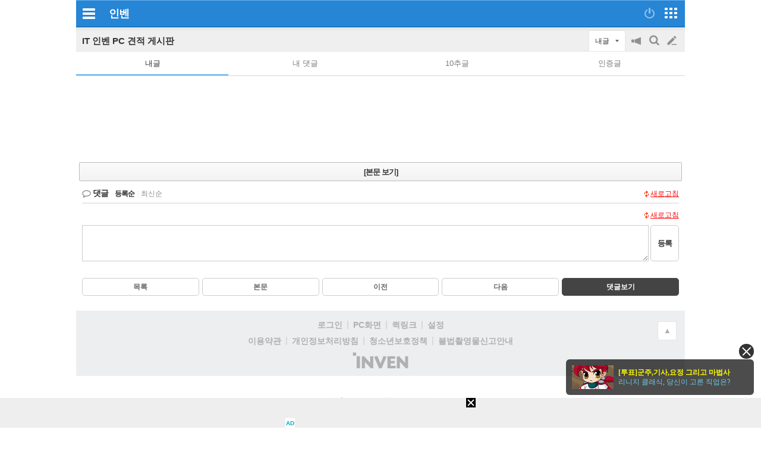

--- FILE ---
content_type: text/html; charset=UTF-8
request_url: https://zicf.inven.co.kr/RealMedia/ads/adstream_sx.ads/minven/webzine@Bottom1?ibt=ibtBottom1&ipage=it%2F2631%2F335015
body_size: 1025
content:
<script>
    function a1URLchange(im){
        if(im=="" || typeof im=="undefined"){return "";}
        if(im.indexOf("zstatic.inven.co.kr") != im.indexOf("ads.inven.co.kr")){
            if(im.indexOf('://') != -1){
                im = im.substring( im.indexOf('://')+1, im.length );
            }
            im = im;
        }else{
            im = "//zstatic.inven.co.kr/RealMedia/ads/Creatives/"+"INVEN/251101_HPOMEN_Mbox/"+im;
        }
        return im;
    }

    function getParaByName(name) {
        name = name.replace(/[\[]/, "\\[").replace(/[\]]/, "\\]");
        var regex = new RegExp("[\\?&]" + name + "=([^&#]*)"),
            results = regex.exec("?ibt=ibtBottom1&ipage=it/2631/335015");
        return results === null ? "" : decodeURIComponent(results[1].replace(/\+/g, " "));
    }

    var refreshCheck = true;
    var curPlayCount = 0;
    var maxPlaytime = getParaByName("a1_ppo1");
    (maxPlaytime=="" ? maxPlaytime=15 : maxPlaytime);
    var replayCount = getParaByName("a1_ppo2");
    (replayCount=="" ? replayCount=9 : replayCount);

    var clickURL = "//zicf.inven.co.kr/RealMedia/ads/click_lx.ads/minven/webzine/L14/757977498/Bottom1/INVEN/251101_HPOMEN_Mbox/251101_HPOMEN_Mbox_1.html/4134746d44326c6e45584941446e6d2b?a1_ve=cl";
    var bgcolorcode = "";
    var imageFileURL = a1URLchange("https://ads.inven.co.kr/ad/202509/0911_OMEN_300x250.jpg");

    if(0 != 0){
        maxPlaytime = 0;
    }

    var ibt = getParaByName("ibt");

var a1el = '';
a1el += '<a href="';
a1el += clickURL;
a1el += '" target="_blank"><img src="';
a1el += imageFileURL;
a1el += '" border="0" style="width:300px;height:250px;"/></a>';

document.domain='inven.co.kr';
document.write(a1el);
document.close();

if (bgcolorcode!='') window.parent.postMessage({ slot: 'setMobileAdibtBgColor', bgcolorcode: bgcolorcode, ibt: ibt}, "*");


function nis_reload() {
__replay();
}

function __replay() {
if (refreshCheck) {
    curPlayCount++;
    a1Refresh();
}
}

function a1Refresh() {
if(curPlayCount >= replayCount) {
    document.location.reload();
}
}

if (maxPlaytime>0 && refreshCheck){
setTimeout(function(){
    curPlayCount = replayCount;
    a1Refresh();
}, maxPlaytime * replayCount * 1000);
}
</script>

--- FILE ---
content_type: text/html; charset=UTF-8
request_url: https://zicf.inven.co.kr/RealMedia/ads/adstream_sx.ads/minven/webzine@Bottom?ibt=ns1459&ipage=it%2F2631%2F335015&a1bp=0
body_size: 833
content:
<script>
    function getParaByName(name) {
        name = name.replace(/[\[]/, "\\[").replace(/[\]]/, "\\]");
        var regex = new RegExp("[\\?&]" + name + "=([^&#]*)"),
            results = regex.exec("?ibt=ns1459&ipage=it/2631/335015&a1bp=0");
        return results === null ? "" : decodeURIComponent(results[1].replace(/\+/g, " "));
    }

var bgcolorcode = "#eeeeee";

var ibt = getParaByName("ibt");

document.domain = 'inven.co.kr';

if (bgcolorcode!='') window.parent.postMessage({ slot: 'setMobileAdibtBgColor', bgcolorcode: bgcolorcode, ibt: ibt}, "*");

    var refreshCheck = true;
    var curPlayCount = 0;
    var maxPlaytime = getParaByName("a1_ppo1");
    (maxPlaytime=="" ? maxPlaytime=15 : maxPlaytime);
    var replayCount = getParaByName("a1_ppo2");
    (replayCount=="" ? replayCount=9 : replayCount);

    if(0 != 0){
        maxPlaytime = 0;
    }



    function nis_reload() {
        __replay();
    }
    function __replay() {
        if (refreshCheck) {
            curPlayCount++;
            a1Refresh();
        }
    }
    function a1Refresh() {
        if(curPlayCount >= replayCount) {
            document.location.reload();
        }
    }
    if (maxPlaytime>0 && refreshCheck){
        setTimeout(function(){
            curPlayCount = replayCount;
            a1Refresh();
        }, maxPlaytime * replayCount * 1000);
    }
</script>



<iframe src="https://cdn.nhnace.com/libs/aceadlib.html?pub_code=1547250855&area_code=1746381775&pag=PAG&page_url=https://www.inven.co.kr/&direct_url=" frameborder="0" marginwidth="0" marginheight="0" scrolling="no" width="320" height="50" allowtransparency="true" style="margin: 0 auto; overflow: hidden" allow="browsing-topics; attribution-reporting"></iframe>

--- FILE ---
content_type: text/css
request_url: https://www.inven.co.kr/mobile/lib/style/layout_v3.css?v=a506934cd1b5fe1ee95ca7fbfcf49294a
body_size: 52844
content:
@import "../../../common/lib/style/webfont/NotoSans.css"; /* 모바일 */
@import "../../../common/lib/style/webfont/Pretendard.css"; /* 모바일 */
/* COMMON */
	body, div, dl, dt, dd, ul, ol, li, h1, h2, h3, h4, h5, h6, pre, code, form, fieldset, legend, textarea, p, blockquote, th, td, input, select, textarea, button, nav, menu {margin: 0;padding: 0;}
	dl, ul, ol, li {list-style: none outside none;}
	address, caption, cite, code, dfn, em, var {font-style: normal;font-weight: normal;}
	body, th, td, input, select, textarea, button {color: #333333;font-family: 'Malgun Gothic',Gulim,Helvetica;font-size: 14px;line-height: 1.5;}
	a {color: #333333;text-decoration: none;}
	fieldset, img {border: 0 none;}
	body {-webkit-text-size-adjust:none;}
	html, body {background: none repeat scroll 0 0 #FFFFFF;color: #333333;}
	img.iconimg, .iconimg img { vertical-align: middle; border: none; margin-top: -4px; margin-bottom: -1px; }
	figure, figcaption {display: block;width:100%;}
	figure {margin:0;}
	figcaption {margin:3px 0 0;}
	.hidden {display: none !important;}
/* LAYOUT */
	#mobileWrap {min-width:320px;width:100%;overflow:hidden; max-width: 1024px; margin: 0 auto;}
	.mMain {background-color: #E5E6E7;padding-bottom: 3px;}
	.section { padding: 8px 6px !important; overflow: hidden; }
	.section-wrap { border: 1px solid #bfc2c4; background-color: #fff; }
	.tit-part { border-bottom: 1px solid #bfc2c4; }

/* HEADLINE */
	.headline {width: 100%;height:44px !important;z-index: 10;overflow:hidden;background: #2685d5 !important; border-top: 1px solid #6bb1ed !important; border-bottom: 1px solid #08599e !important;}
	.headline .logoPart {float: left;padding-left: 12px;}
	.headline .logoPart .invenlogo {width: auto;display:inline-block;color: #ffffff;float: left;font-size: 18px;font-weight: bold;height: 35px;letter-spacing: -1px;margin-left: 5px;padding-top: 9px;line-height: 1.5;}
	.headline .communitylogo {width: auto;display:inline-block;color: #ffffff;float: left;font-size: 18px;font-weight: bold;height: 35px;letter-spacing: -1px;margin-left: 5px;padding-top: 9px;line-height: 1.5;}
	.headline .leftPart {float: left;}
	.headline .leftPart .bttnCommunity {display: inline-block;float: left;height: 30px;margin-left: 9px;padding-top: 13px;width: 24px;
		-webkit-tap-highlight-color: rgba(0,0,0,0);
	}
	.headline .leftPart .bttnCommunity span {display:block;width:22px;margin:0 auto;overflow:hidden;text-indent:-9999px;}
	.headline .rightPart {float: right;}
	.headline .rightPart .bttnMap {display: inline-block;float: left;height: 30px;margin-right: 11px;padding-top: 12px;width: 21px;}
	.headline .rightPart .bttnMap span {display:block;width:21px;margin:0 auto;overflow:hidden;text-indent:-9999px;}
	.headline .rightPart .bttnLogin {display: inline-block;float: left;height: 30px;margin-right: 11px;padding-top: 12px;width: 21px;}
	.headline .rightPart .bttnLogin span {display:block;width:17px;margin:0 auto;overflow:hidden;text-indent:-9999px;}
	/*
	.headline .leftPart .bttnCommunity span {display:block;width:22px;height:17px;margin:0 auto;overflow:hidden;text-indent:-9999px;background:url('//static.inven.co.kr/image_2011/mobile/common/bttn_22x17_white2a_community.png') no-repeat left top;}
	.headline .rightPart .bttnMap span {display:block;width:21px;height:18px;margin:0 auto;overflow:hidden;text-indent:-9999px;background: url('//static.inven.co.kr/image_2011/mobile/common/bttn_21x18_white2a_map.png') no-repeat left top;}
	.headline .rightPart .bttnLogin span {display:block;width:17px;height:19px;margin:0 auto;overflow:hidden;text-indent:-9999px;background: url('//static.inven.co.kr/image_2011/mobile/common/bttn_17x19_blue1a_turnon.png') no-repeat left top;}
	.headline .rightPart .bttnLogout span {background-position: 0 -19px;}
	*/
	.headline .leftPart .bttnCommunity span,
	.headline .rightPart .bttnMap span,
	.headline .rightPart .bttnLogin span,
	.headline .rightPart .bttnLogout span {
		height: 18px;
		background-color: transparent;
		background-repeat: no-repeat;
		background-image: url('//static.inven.co.kr/image_2011/mobile/common/bttn_headline_icons_22x18.png');
	}
	.headline .leftPart .bttnCommunity span { width: 21px; background-position: 0px 0px; }
	.headline .rightPart .bttnMap span { background-position: -22px 0px; }
	.headline .rightPart .bttnLogin span { background-position: 0px -18px; }
	.headline .rightPart .bttnLogout span { background-position: -22px -18px; }
	@media only screen and (-webkit-min-device-pixel-ratio: 1.5), only screen and (min--moz-device-pixel-ratio: 1.5), only screen and (-o-min-device-pixel-ratio: 3/2), only screen and (-ms-min-device-pixel-ratio: 1.5), only screen and (min-device-pixel-ratio: 1.5), only screen and (min-resolution: 1.5dppx) {
		.headline .leftPart .bttnCommunity span,
		.headline .rightPart .bttnMap span,
		.headline .rightPart .bttnLogin span,
		.headline .rightPart .bttnLogout span {
			background-image: url('//static.inven.co.kr/image_2011/mobile/common/bttn_headline_icons_44x36.png');
			-webkit-background-size: 44px 36px;
			-moz-background-size: 44px 36px;
			-o-background-size: 44px 36px;
			background-size: 44px 36px;
		}
	}
/* BBS NAV LINE */
	#bbsNavLine { width: 100%; height: 39px; background-color: #fff; border-bottom: 1px solid #dadada; overflow: hidden; }
	#bbsNavLine dl { position: relative; width: 100%; height: 39px; overflow: hidden; }
	#bbsNavLine dl { -webkit-transition: margin 0.2s; -moz-transition: margin 0.2s; -o-transition: margin 0.2s; -ms-transition: margin 0.2s; transition: margin 0.2s; }
	#bbsNavLine dl dt { width: auto; max-width: 100%; height: 39px; margin-top: 0px; }
	#bbsNavLine dl dt a { display: inline-block; height: 39px; line-height: 40px; text-indent: 10px; font-size: 15px; font-weight: bold; color: #444; text-decoration: none; }
	#bbsNavLine dl dd { position: absolute; top: 0px; right: 0px; width: auto; height: 39px; background-color: #fff; -webkit-box-shadow: -5px 0px 20px 10px rgba(255,255,255,1); -moz-box-shadow: -5px 0px 20px 10px rgba(255,255,255,1); box-shadow: -5px 0px 20px 10px rgba(255,255,255,1); }
	#bbsNavLine dl dd div,
	#bbsNavLine dl dd ul,
	#bbsNavLine dl dd ul li { display: inline-block; float: left; width: auto; height: 39px; overflow: hidden; }
	#bbsNavLine dl dd div { line-height: 40px; font-size: 14px; font-weight: bold; padding: 0 8px 0 10px; cursor: pointer; border-left: 1px solid #dadada; }
	#bbsNavLine dl dd div span { display: inline-block; width: 11px; height: 39px; overflow: hidden; vertical-align: top; text-indent: -1000em; background-position: -10px 0px; }
	#bbsNavLine dl dd div a { display: block; width: 100%; height: 100%; }
	#bbsNavLine.openMenu div { background-color: #f1f1f1; }
	#bbsNavLine.openMenu div span { background-position: -46px 0; }
	#bbsNavLine dl dd ul { border-left: 1px solid #dadada; }
	#bbsNavLine dl dd ul li { width: 36px; }
	#bbsNavLine dl dd ul li:first-child { margin-left: -1px; }
	#bbsNavLine dl dd ul li a { display: inline-block; width: 36px; height: 39px; text-indent: -1000em; text-decoration: none; background-position: -72px 0px; }
	#bbsNavLine dl dd ul li a.search { background-position: -108px 0px; }
	#bbsNavLine dl dd ul li a.bbstype1 { background-position: -180px 0px; }
	#bbsNavLine dl dd ul li a.bbstype2 { background-position: -144px 0px; }
	#bbsNavLine.search dl { margin-top: -39px; }
	#bbsNavLine.search dl dd ul li a { -webkit-tap-highlight-color: rgba(0, 0, 0, 0); }
	#bbsNavLine form { position: relative; width: auto; height: 27px; margin: 6px 10px; padding: 0 77px 0 81px; overflow: hidden; }
	#bbsNavLine form div.left { position: absolute; top: 0px; left: 0px; width: 79px; height: 27px; overflow: hidden; }
	#bbsNavLine form div.middle { height: 25px; padding: 0 3px; background-color: #fff; border: 1px solid #b8b8b8; border-right-width: 0px; border-top-left-radius: 2px; border-bottom-left-radius: 2px; overflow: hidden; }
	#bbsNavLine form div.right { position: absolute; top: 0px; right: 0px; width: 77px; height: 27px; overflow: hidden; }
	#bbsNavLine form div.selectWrap { position: relative; width: 75px; height: 25px; background-color: #fff; border: 1px solid #b8b8b8; border-radius: 2px; background-position: 49px -7px; overflow: hidden; }
	#bbsNavLine form div.selectWrap label { float: left; font-size: 13px; line-height: 25px; text-indent: 4px; }
	#bbsNavLine form div.selectWrap select { position: absolute; top: 0px; left: 0px; width: 100%; height: 100%; font-size: 13px; margin: 0; opacity: 0; filter: alpha(opacity=0); }
	#bbsNavLine form input.text { width: 100%; height: 25px; border: 0; font-size: 13px; line-height: 26px; color: #000; vertical-align: top; outline: none; -webkit-appearance: none; }
	#bbsNavLine form button { margin: 0; padding: 0; border: 0; outline: 0; cursor: pointer; }
	#bbsNavLine form button.submit { float: left; width: 36px; height: 27px; text-indent: -1000em; background-position: -216px -6px; }
	#bbsNavLine form button.cancel { float: right; width: 34px; height: 27px; text-align: center; background-color: #fff; border: 1px solid #b8b8b8; border-radius: 2px; -webkit-tap-highlight-color: rgba(0, 0, 0, 0); font-size: 13px; }
	#bbsNavMenu { display: block; width: 100%; background-color: #fff; overflow: hidden; padding-bottom: 104px; }
	#bbsNavMenu.hidden { display: none !important; }
	#bbsNavMenu ul.basic { width: 100%; min-width: 224px; height: 82px; overflow: hidden; }
	#bbsNavMenu ul.basic li { display: block; float: left; width: 20%; height: 62px; margin: 10px 0 8px 0; }
	#bbsNavMenu ul.basic li a { display: block; width: 56px; height: 62px; color: #656565; font-size: 13px; font-weight: bold; text-align: center; text-decoration: none; overflow: hidden; margin: 0 auto; }
	#bbsNavMenu ul.basic li a div { display: inline-block; width: 40px; height: 40px; background: transparent url('//static.inven.co.kr/image_2011/mobile/common/bbs_nav_my_icon_40x40_1.png') 0px 0px no-repeat; }
	#bbsNavMenu ul.basic li a.con div { background-position: -40px 0px; }
	#bbsNavMenu ul.basic li a.post div { background-position: -80px 0px; }
	#bbsNavMenu ul.basic li a.opi div { background-position: -120px 0px; }
	#bbsNavMenu ul.basic li a.chu div { background-position: -160px 0px; }
	#bbsNavMenu ul.category li { height: 37px; color: #9b9b9b; font-size: 13px; font-weight: bold; border-top: 1px solid #dadada; line-height: 37px; overflow: hidden; }
	#bbsNavMenu ul.category li.noBorder { border-top-width: 0px; }
	#bbsNavMenu ul.category li.title { height: 28px; line-height: 28px; background-color: #f0f0f0; text-indent: 10px; }
	#bbsNavMenu ul.category li a { position: relative; display: block; height: 37px; color: #656565; text-indent: 10px; padding: 0 7px 0 0; text-decoration: none; background-color: #fff; overflow: hidden; }
	#bbsNavMenu ul.category li a span { position: absolute; top: -1px; right: 7px; display: block; width: 36px; height: 39px; background-position: -252px 0px; }
	#bbsArrowTop { display: block; position: fixed; right: 3px; bottom: 52px; z-index: 9999; line-height: 16px; width: 30px; height: 30px; border: 1px solid #A1A2A5; border-radius: 5px; background-color: rgba(248, 248, 248, 0.75); background-image: url('//static.inven.co.kr/image_2011/mobile/common/arrow_dark_13x7.gif'); background-position: center 6px; background-repeat: no-repeat; overflow: hidden; font-family: 'Malgun Gothic', Gulim, Helvetica; font-size: 10px; color: #333; font-weight: bold; letter-spacing: -1px; text-align: center; cursor: pointer; }
	#bbsArrowTop.hidden { display: none !important; }
	.bbsNavMenuOtherHidden { display: none !important; }
	#bbsNavLine dl dd div span,
	#bbsNavLine dl dd ul li a,
	#bbsNavLine form div.selectWrap,
	#bbsNavLine form button.submit,
	#bbsNavMenu ul.category li a span { background-image: url('//static.inven.co.kr/image_2011/mobile/common/bbs_nav_icon_36x39_lightpurple2.png'); background-repeat: no-repeat; }
	@media only screen and (-webkit-min-device-pixel-ratio: 1.5), only screen and (min--moz-device-pixel-ratio: 1.5), only screen and (-o-min-device-pixel-ratio: 3/2), only screen and (-ms-min-device-pixel-ratio: 1.5), only screen and (min-device-pixel-ratio: 1.5), only screen and (min-resolution: 1.5dppx) {
		#bbsNavMenu ul.basic li a div {
			background-image: url('//static.inven.co.kr/image_2011/mobile/common/bbs_nav_my_icon_80x80_1.png');
			-webkit-background-size: 202px 40px;
			-moz-background-size: 202px 40px;
			-o-background-size: 202px 40px;
			background-size: 202px 40px;
		}
		#bbsNavLine dl dd div span,
		#bbsNavLine dl dd ul li a,
		#bbsNavLine form div.selectWrap,
		#bbsNavLine form button.submit,
		#bbsNavMenu ul.category li a span {
			background-image: url('//static.inven.co.kr/image_2011/mobile/common/bbs_nav_icon_72x78_lightpurple2.png');
			-webkit-background-size: 288px 39px;
			-moz-background-size: 288px 39px;
			-o-background-size: 288px 39px;
			background-size: 288px 39px;
		}
	}
	#mobileHeadline.position-fixed,
	#bbsNavLine.position-fixed { position: fixed; z-index: 9000; left: 0px; top: 0px; }
	#bbsNavLine.position-fixed { top: 44px; }
	html.viewPortScaling #mobileHeadline.position-fixed,
	html.viewPortScaling #bbsNavLine.position-fixed,
	html.viewPortScaling #mobileTailAd_Layer { position: static !important; top: auto !important; bottom: auto !important; left: auto !important; right: auto !important; opacity: 1 !important; }
	html.viewPortScaling #bbsArrowTop { display: none !important; }
/* AD */
	.boardAd {padding:5px 5px 10px 5px;}
	.mobileAdNs {display:inline-block;width:100%;height:50px;text-align: center; margin:7px 0; background-color: #efefef;}
	.mobileAdEventNs {display:inline-block;width:100%;height:50px;text-align: center; margin:7px 0; background-color: #efefef;}
	.mobileDaNs1 {display: inline-block;width: 100%;height: 50px;text-align: center;margin: 0;background-color: #efefef;}
	.mobileDaNs2 {display: inline-block;width: 100%;text-align: center;background-color: #efefef;}
	.mobileAdNs2 .mobileDaNs2 {margin:0px; height: auto;}
	.topslideAd {width: 100%; height: 51px; position: relative; overflow:hidden;text-align:center;}
	.topslideAd img {cursor:pointer; height:51px;border:0 none;}
	.topslideAd button {position: absolute;display: block;top: 6px;right: 6px;width: 30px;height: 30px;border: 0 none;overflow: hidden;text-indent: -9999px;background: url('//static.inven.co.kr/image_2011/common/common/bttn_16x16_white1_close.gif') no-repeat right 0;}
	.topslideAd button.darkbttn {background: url('//static.inven.co.kr/image_2011/common/common/bttn_16x16_black1_close.gif') no-repeat right 0;}
/* PAGE */
	#page {position:relative; background-color:#fff;}
	#page .navline {position:relative;width:100%;height:39px;border-bottom:1px solid #e7e7e7;background-color:#efefef;overflow:hidden}
	#page .navline h3 {display:inline;padding-left:12px;font-size:15px;line-height:39px;text-align:center;color:#000;}
	#page .navline .toggle_wrap {display: inline-block;}
	#page .navline .categoryWrap {margin-left: 5px;}
	#page .navline .absCategory {position: absolute;top: 7px; height:27px;display:inline-block;}
	#page .navline .absCategory span {line-height:27px; }
	#page .navline .bttnWrite {position: absolute;right: 6px;top: 5px; width:65px; height:27px;}
	#page .navline .bttnWrite span {line-height:27px;}
	.filterLine {width:100%;height:30px;border-bottom: 1px solid #BACBD2;background-color:#EBEBEB;}
	.filterLine .bttnFilter {margin-top: 5px;width:32px;height:20px;display: inline;float:left;margin-left: 5px;}
	.filterLine .bttnToday {margin-top: 5px;width:100px;height:20px;display: inline;float:left;margin-left: 5px;}
	.filterLine .bttnFilter span {line-height: 20px;}
	.filterLine .bttnFilter.filter_search {float:right; margin-right:5px;margin-left:0;}
	.sortSelect { position:relative;float:right;width:54px; margin-right: 6px;}
	#page .filterLine .absCategory {width:54px;position: absolute;display:inline-block;top:4px;}
/* PAGE : articleList */
	#articleList {clear:both; overflow:hidden;}
	#articleList .articleListCategory {border-bottom: 1px solid #cecece;}
	#articleList .list li {padding-bottom: 7px;border-bottom: 1px solid #EAEAEA; position: relative; min-height: 69px;}
	#articleList .list li:first-child {margin-top: 0;}
	#articleList .list li a.subject {display: block;padding: 3px 3px 3px 7px;text-decoration: none;}
	#articleList .list li .thumb { width: 56px;height: 56px;overflow: hidden;display: inline; float:left; margin-right: 5px; margin-top:9px; }
	#articleList .list li .thumb img { max-width:none; width: 83px; height: 58px; margin-top: -1px; margin-left: -15px; }
	#boardPart #articleList .list li .thumb { width: 56px;height: 56px;overflow: hidden; }
	#boardPart #articleList .list li .thumb img { width: 88px; height: 59px; margin-left: -16px; margin-top: -2px; }
	#articleList .list li .thumb.bannericon img { width: 58px; height: 58px;}
	#articleList .list li .thumb320 { width: 56px; height: 56px; overflow: hidden; }
	#articleList .list li .thumb320 img { width: 100px; height: 56px; margin-left: -30px; }

	#articleList .list li .title {display: block;line-height: 1.5;overflow: hidden;padding-top: 4px;color: #000;font-size: 1.093em;}
	#articleList .list li .title strong {color:#2685D5; font-weight: normal;}
	#articleList .list li .title .cmtnum { color: #169A08; }
	#articleList .list li .preview {font-size: 12px;margin: 3px 0 0 0;display: block;overflow:hidden;color: #888;}
	#boardPart #articleList .list li .preview {display: block;height: 54px;text-align: justify; }
	#articleList .list li .preview {display: block; max-height: 73px; }

	#articleList .list li .info {display: block;margin-top: 1px;font-size:12px;line-height:1.5;margin-left: 68px;}
	#articleList .list li.no_thumb .info { margin-left: 12px !important; }
	#articleList .list li .info {color: #555;}
	#articleList .list li .info .writer {font-weight: normal;color:#555;}
	#articleList .list li .info .writer img {border: 0 none;height: 16px;vertical-align: middle;width: 16px;}
	#articleList .list li .info .bar {font-size: 11px;padding: 0 2px;color: #CCC;}
	#articleList .list li .info .req {color:#a12d2d;}
	#articleList .list li.no_prev { min-height: 69px; }
	#articleList .list li.no_prev.no_thumb { min-height: 59px; }
	#articleList .list li.no_thumb .info { margin-left: 9px !important; }
	#articleList .list li .cmtWrapForList {font-size: 11px;text-align: center;line-height: 27px;color: #555;width: 31px;height: 30px;background-position: -58px -80px;position: absolute;right: 6px;top: 13px;text-indent: 0px;}
	#articleList .list li.view_article .title { color: red; }
	#articleList .list li.no_prev.no_thumb .cmtWrapForList { top: 10px; }
	#articleList .list li.cmt_List .title   { margin-right: 36px; }
	#articleList .list li.cmt_List .preview { margin-right: 36px; }
	#articleList .list li.cmt_List .info    { margin-right: 36px; }
	#articleList .list li.articleNotice { min-height: 34px !important; }
	#articleList .list li.articleNotice span.title { white-space: nowrap; text-overflow: ellipsis; overflow: hidden; }
	#articleList .list li.articleNotice span.title em.icon-notice { display: inline-block; width: 40px; height: 20px; background: transparent url(//static.inven.co.kr/image_2011/common/fonticon/mobile_bbs_notice_icon.png) left top no-repeat; text-indent: -99em; overflow: hidden; vertical-align: -5px; }
	#articleList .list li.articleNotice .cmtWrapForList { top: 5px; }
	#boardPart #articleList .list li.cmt_List .preview { margin-left: 61px; }
	#boardPart #articleList .list li.no_thumb .preview { margin-left: 1px; }

/* CHANNEL MENU */
	#channelMenu {clear: both;}
	#channelMenu ul.channel li {border-bottom: 1px solid #cecece;}
	#channelMenu ul.channel li a {display: block;height: 32px;overflow: hidden;text-overflow: ellipsis;white-space: nowrap;font-size: 15px;font-weight: bold;padding: 1em 3em 0.2em 3.7em;}
	#channelMenu ul.channel li a.noicon {padding-left: 0.5em;}
	#channelMenu ul.channel li a img {position: absolute;z-index: 1;right: 0;width: 20px;border: 0;margin: -4px 3px 0 0;}
	#channelMenu ul.channel li a img:first-child {position: absolute;z-index: 1;left: 0;float: left;width: 32px;border: 0;margin: -6px 0 0 3px;}
/* SITE MENU */
	#siteMenu {clear: both;}
	#siteMenu ul li {border-bottom: 1px solid #cecece; padding-top:3px;}
	#siteMenu ul li a {display: block;overflow: hidden;text-overflow: ellipsis;white-space: nowrap;font-size: 14px;padding: 8px 0 6px 10px;}
	.iphone #siteMenu ul li a {font-size: 13px;}
	#siteMenu ul li a img {position: absolute;z-index: 1;right: 0;width: 15px;border: 0;margin: 1px 5px 0 0;}
	/* SITEMENU: UI */
		#siteMenu ul li ul {border-top: 0.05em solid #cecece;margin-bottom: -0.05em;}
		#siteMenu ul li ul li {border-left: 0.75em solid #cecece;}
		#siteMenu ul li ul li a {padding-left: 0.5em;}
	/* CATEGORY */
		.categorySelect {clear: both;}
		.categorySelect ul {position:relative;overflow: hidden;background-color: white;border: 1px solid #A5AFB5;border-radius: 3px;margin: 1px;box-shadow: 1px 1px 1px rgba(255, 255, 255, 0.07) inset, -1px -1px 1px rgba(255, 255, 255, 0.07) inset;z-index:999;}
		.categorySelect ul li {list-style-type: none;}
		.categorySelect ul li {display: none;}
		.categorySelect.showlist ul.boardList li {display: block;}
		.categorySelect.showorder ul.boardOrder li {display: block;}
		.categorySelect.show ul li {display: block;}
		.categorySelect ul li a {display: block;padding: 4px 5px;font-size: 13px;line-height: 1.5;text-align: left;white-space: nowrap;color: #30383E;}
		.categorySelect li.firstChild {display: block;}
		.categorySelect li.firstChild a {line-height:1.3;padding: 2px 5px;}
	/* CATEGORY : OLD */
		.selectCategory {clear:both;height: 4px;}
		.selectCategory ul {position: absolute;z-index: 1;right: 0;overflow: hidden;background: white;border: 1px solid #30383E;border-radius: 3px;margin: 0.3em;}
		.selectCategory ul li {list-style-type: none;}
		.selectCategory ul li {display: none;}
		.selectCategory ul li.firstChild {display: block;}
		.selectCategory.showlist ul.boardList li {display: block;}
		.selectCategory.showorder ul.boardOrder li {display: block;}
		.selectCategory.show ul li {display: block;}
		.selectCategory ul li a {display: block;padding: 2px 3px;font-weight: bold;line-height: 1.5;letter-spacing: -1px;text-align: right;white-space: nowrap;color: #30383E;}
	/* 글 제목 */
		.articleSubjectColor1 {background: #f7f7f7;}
		#articleView .articleSubject {clear: both;overflow: hidden;padding: 0 0 0.3em;}
		#articleView .articleSubjectColor1 {background: #f7f7f7;}
		#articleView .articleSubject .subject {display: block;}
		#articleView .articleSubject .subject .title {display: block;padding: 10px 12px 6px;color: #000;font-weight: normal;letter-spacing: -1px;font-size: 22px;line-height: 1.5;}
		#articleView .articleSubject .subject .title strong {color: #2685D5; font-weight: normal;}
		#articleView .articleSubject .subject .preview {display: block;padding: 0 0 0 1em;color: black;font-size: 12px;font-weight: normal;line-height: 1.5em;margin: 0.4em 0 0;}
		#articleView .articleSubject .subject .preview strong {color: #8b0000;}
		#articleView .articleSubject .subject .preview strong.admin {color: #5521be;}
		#articleView .articleSubject .subject .preview span.dice {color: green;}
		#articleView .articleSubject .info {display: block;padding: 4px 0 2px 14px;color: #555;	font-size: 12px;font-weight: normal;line-height: 1.5;}
		#articleView .articleSubject .info span,
		#articleView .articleSubject .info em {white-space: nowrap;}
		#articleView .articleSubject .info em {font-style: normal;}
		#articleView .articleSubject .info .writer {}
		#articleView .articleSubject .info .writer img {width: 1em;height: 1em;vertical-align: middle;border: 0;}
		#articleView .articleSubject .info a.comment {font-weight:bold;letter-spacing: -1px;}
		#articleView .articleSubject .info a.delete {color: #30383E;font-size: 1px;}
		#articleView .articleSubject .info a.reply {float: right;color: #30383E;font-size: 1px;}
		#articleView .articleSubject .info a.comment img {width: 1em;height: 1em;vertical-align: middle;border: 0;}
		#articleView .articleSubject .subject .thumb {display: block;float: left;width: 3em;height: 2em;overflow: hidden;margin: 0.3em 0 0 0.5em;}
		#articleView .articleSubject .subject .thumb img {width: 3em;height: 2em;border: 0;}
		#articleView .articleSubject.articleReply {padding-left: 30px;background: url('//static.inven.co.kr/image_2011/board/common/icon_arrow_10x9_silver2_reply.png') no-repeat 22px 16px;}
	/* 글 내용 */
		.articleContent {clear: both;min-height:150px;height:auto !important;height:150px;font-size: 18px;line-height: 1.5;word-break: break-all;word-wrap: break-word;border-top: 1px solid #efefef;padding: 10px;}
		.articleContent img {max-width: 100%;height:auto;}
		.articleContent object,
		.articleContent embed,
		.articleContent iframe,
		.articleContent video {max-width: 100%;}
		.articleContent .viewImage {display: inline-block;max-width: 100%;padding-bottom: 0.5em;}
		.articleContent .viewImageOriginal {display: block;text-align: center;}
		.articleContent .viewImageOriginal a {display: inline-block;color: #30383E;font-weight: bold;padding: 0.2em 0.4em;border: 0.125em solid #30383E;			border-radius: 0.4em;-moz-border-radius: 0.4em;-webkit-border-radius: 0.4em;margin: 0 auto;}
		.articleContent .downloadFile {display: block;text-align: left;}
		.articleContent .downloadFile a {display: inline-block;color: #30383E;font-weight: bold;padding: 0.2em 0.4em;border: 0.125em solid #30383E;border-radius: 0.4em;-moz-border-radius: 0.4em;-webkit-border-radius: 0.4em;margin: 0 auto;}
		.articleContent div.divBoxStyleWH1 { padding: 10px ! important; border: 1px solid #CCCCCC; background-color: #FFFFFF; box-sizing: border-box; max-width: 650px; }
		.articleContent div.divBoxStyleSL1 { padding: 10px ! important; border: 1px solid #BBBBBB; background-color: #EEEEEE; box-sizing: border-box; max-width: 650px; }
		.articleContent div.divBoxStyleYE1 { padding: 10px ! important; border: 1px solid #F3C534; background-color: #FEFEB8; box-sizing: border-box; max-width: 650px; }
		.articleContent div.divBoxStyleOR1 { padding: 10px ! important; border: 1px solid #f29950; background-color: #ffe8d7; box-sizing: border-box; max-width: 650px; }
		.articleContent div.divBoxStyleVL1 { padding: 10px ! important; border: 1px solid #866da6; background-color: #eee7f8; box-sizing: border-box; max-width: 650px; }
		.articleContent div.divBoxStyleRE1 { padding: 10px ! important; border: 1px solid #c15b58; background-color: #ffe2e2; box-sizing: border-box; max-width: 650px; }
		.articleContent div.divBoxStyleLM1 { padding: 10px ! important; border: 1px solid #9fbd63; background-color: #f3ffe3; box-sizing: border-box; max-width: 650px; }
		.articleContent div.divBoxStyleSK1 { padding: 10px ! important; border: 1px solid #55afc7; background-color: #e1f8ff; box-sizing: border-box; max-width: 650px; }
		.articleContent div.divBoxStyleBU1 { padding: 10px ! important; border: 1px solid #5987bf; background-color: #e0ebff; box-sizing: border-box; max-width: 650px; }
		.articleRecommend {clear: both;overflow: hidden;font-size: 12px;line-height: 1.5;padding: 6px 0 4px;}
		#articleView .articleSubject {border-bottom: 1px solid #CECECE;border-top: 1px solid #EFEFEF;clear: both;overflow: hidden;}
		.articleContent .txc-textbox {width: 94% !important;}
		.articleContent blockquote.tiktok-embed section {
			box-sizing: border-box;
			background-color: #fff;
			border: 1px solid rgba(22,24,35,0.12);
			border-radius: 8px;
			padding: 10px 14px 12px 14px;
		}
		.articleContent blockquote.tiktok-embed section,
		.articleContent blockquote.tiktok-embed section * {
			color: #161823;
			font-size: 16px;
			line-height: 20px;
			font-family: "proxima-semibold",PingFangSC,sans-serif;
			font-weight: 400;
		}
		.articleContent blockquote.tiktok-embed section a {
			color: #161823;
			font-weight: 600;
			text-decoration: none;
		}
		.articleContent blockquote.tiktok-embed section p {
			display: block;
			font-size: 15px;
			line-height: 18px;
			margin: 8px 0 8px 0;
			padding: 0;
			font-weight: 400;
			word-break: keep-all;
			white-space: pre-wrap;
		}
		.articleContent blockquote.tiktok-embed section a[title^="♬"] {
			font-weight: 400;
		}

		/*기사 수정 시스템*/
		.contentEdit{
			background-color: #F5F5F5;
			color:#979797;
			margin: 15px 10px 15px 10px;
			font-size:12px;
			padding: 10px;
			
		}
	/* 투표 결과창 */
		.articleContent #voteWraper {
			border-top: 0px;
			width: calc(100% - 10px);
			max-width: 530px;
			padding: 68px 5px 5px;
			background: url("https://static.inven.co.kr/image_2011/common/invenvote/common/result_wrapper_title1.png") left top no-repeat;
			background-color: #fcfbf8;
			border: 1px solid #dad8d3;
			border-top: none;
		}
		#boardPart .articleContent #voteWraper {
			padding-top: 50px;
		}
	/* 글 내용  하단 리스트 */
		.articleViewList #boardList { border-top: 1px solid #EAEAEA;}
		.articleViewList #bbsNavLine {display: none;}
	/* 데이터 절약 모드 */
		body.bbsDataSaver img.bbsDataSaverImgHidden { display: none !important; }
		body.bbsDataSaver div.bbsDataSaver { display: inline-block; margin: 3px; vertical-align: top; }
		body.bbsDataSaver div.bbsDataSaver dl,
		body.bbsDataSaver #bbsDataSaverOpenAll { display: block; padding: 6px; cursor: pointer; border: 1px solid #999; border-radius: 3px; background: #fff; background: -moz-linear-gradient(top, #ffffff 0%, #e5e5e5 100%); background: -webkit-gradient(linear, left top, left bottom, color-stop(0%,#ffffff), color-stop(100%,#e5e5e5)); background: -webkit-linear-gradient(top, #ffffff 0%,#e5e5e5 100%); background: -o-linear-gradient(top, #ffffff 0%,#e5e5e5 100%); background: -ms-linear-gradient(top, #ffffff 0%,#e5e5e5 100%); background: linear-gradient(to bottom, #ffffff 0%,#e5e5e5 100%); color: #333; font-family: 'Malgun Gothic', Gulim, Helvetica; font-size: 12px; }
		body.bbsDataSaver div.bbsDataSaver dl dt { position: relative; display: block; width: 119px; height: 67px; overflow: hidden; background-color: #fff; border: 1px solid #999; border-radius: 2px; margin-bottom: 4px; }
		body.bbsDataSaver div.bbsDataSaver dl dt img { width: 119px; height: 83px; margin-top: -8px; }
		body.bbsDataSaver div.bbsDataSaver dl dt img.thumb320 { height: 67px; margin-top: 0px; }
		body.bbsDataSaver div.bbsDataSaver dl dt div { width: 119px; height: 67px; line-height: 67px; overflow: hidden; text-align: center; -moz-box-shadow: inset 0 0 10px rgba(0, 0, 0, 0.3); -webkit-box-shadow: inset 0 0 10px rgba(0, 0, 0, 0.3); box-shadow: inset 0 0 10px rgba(0, 0, 0, 0.3); font-size: 18px; font-weight: bold; color: #9b9b9b; }
		body.bbsDataSaver div.bbsDataSaver dl dt span { position: absolute; font-weight: bold; color: #fff; text-shadow: 0 -1px black, 1px 0 black, 0 1px black, -1px 0 black; font-size: 13px; }
		body.bbsDataSaver div.bbsDataSaver dl dt span.size { left: 4px; bottom: -1px; }
		body.bbsDataSaver div.bbsDataSaver dl dt span.ext { right: 4px; bottom: -1px; }
		body.bbsDataSaver div.bbsDataSaver dl dd { display: block; text-align: center; }
		body.bbsDataSaver #bbsDataSaverOpenAll { display: inline-block; float: none; clear: both; margin: 0 0 6px 3px; text-align: center; width: 121px; }
	/* GIF To MP4 */
		div.invenGifMp4 { display: inline-block; position: relative; max-width: 100%; margin: 0 !important; padding: 0 !important; border: 0 !important; overflow: hidden; }
        div.invenGifMp4 a.invenGifMp4ViewGif,
        #powerbbsCmt2 div.cmtgifmp4 a { display: none; cursor: pointer; position: absolute; top: 0; left: 0; font-size: 12px !important; font-weight: normal !important; color: #ffffff !important; height: 20px; line-height: 20px !important; text-decoration: none !important; margin: 0 !important; padding: 0 6px !important; outline: none !important; text-indent: 16px !important; background: rgba(0,0,0,0.6) url('//static.inven.co.kr/image_2011/board/common/icon_view_gif_24x24.png') 6px 4px no-repeat; background-size: 12px 12px; overflow: hidden; }
        div.invenGifMp4 div.invenGifMp4PlayButton,
        #powerbbsCmt2 div.cmtgifmp4 div { display: none; cursor: pointer; position: absolute; left: 0; top: 0; right: 0; bottom: 0; background: transparent url('//static.inven.co.kr/image_2011/board/common/icon_play_68x68.png') center center no-repeat; cursor: pointer; opacity: 0.8; margin: 0 !important; padding: 0 !important; border: 0 !important; }
        div.invenGifMp4Loaded.invenGifMp4Paused a.invenGifMp4ViewGif,
        #powerbbsCmt2 div.cmtgifmp4_loaded.cmtgifmp4_pause a { display: inline-block !important; }
        div.invenGifMp4Paused div.invenGifMp4PlayButton,
        #powerbbsCmt2 div.cmtgifmp4_pause div { display: block !important; }
        #powerbbsCmt2 div.cmtgifmp4 video { display: block; }
        #powerbbsCmt2 .commentList1 ul li.adminCmt .comment span div.cmtgifmp4 a { color: #fff !important; }

/* 핫이슈 */
	.hotissue {background-color:#333;}
	.hotissue .navwrap {display: block;text-align: center;background-color:#333333;padding-bottom:5px;}
	#swipeHotissue {padding-top: 5px; padding-bottom: 5px; height:70px; background-color:#333333;}
	#swipeHotissue div { display:block;width:100%;overflow:hidden;}
	#swipeHotIssue .swipe-wrap div .subdiv {display:inline-block;float:left;width:100%;height:70px;}
	#swipeHotIssue .swipe-wrap .focus dl {position: absolute;display:inline;float:left;width:100%;height:70px;overflow:hidden;}
	#swipeHotIssue .swipe-wrap .focus dl dt.thumb {position: absolute;left:5px;top:5px;}
	#swipeHotIssue .swipe-wrap .focus dl dt.thumb img {width: 88px; height: 60px;}
	#swipeHotIssue .swipe-wrap .focus dl dd.subject {position: absolute;left:100px;top:3px;}
	#swipeHotIssue .swipe-wrap .focus dl dd.desc {position: absolute;left:100px;top:27px;height:38px;overflow:hidden;}
	#swipeHotIssue .swipe-wrap .focus dl dd a {color:#bebebe;font-size:12px;line-height:18px;clear:both;width:210px;height:36px;overflow:hidden;float:left;text-overflow: ellipsis;}
	#swipeHotIssue .swipe-wrap .focus dl dd.subject a {white-space: nowrap;}
	#swipeHotIssue .swipe-wrap .focus dl dd a strong {font-size:13px;color:#ffecb3;}
	#prev,
	#next {text-align: center; color: #697279; font-weight: bold; font-size: 14px;}
	#position {display: inline-block;text-align: center;}
	#position li.on {background-position: 0 -13px;}
	#position li {display: inline-block;margin: 0 7px;width: 13px;height: 13px;cursor: pointer;background: url("//static.inven.co.kr/image_2011/mobile/common/bullet_13x13_orange1a.png") no-repeat left top;}

/* COMMON COMPONENT */
	/* BUTTON */
		.bttnType1 {display:inline-block; height: 20px; background-color: #FDFDFE; border: 1px solid #A5AFB5; border-radius: 3px;text-align: center;}
	/* BUTTON MENU */
		.buttonMenu {clear: both;padding-top: 8px;padding-bottom: 8px;}
		.buttonMenu ul {text-align: center;*line-height: 1.9em;}
		.buttonMenu ul li {display: inline-block;*display: inline;font-size: 13px;border: 1px solid #A5AFB5;border-radius: 3px;margin: 1px;box-shadow: 1px 1px 1px rgba(255, 255, 255, 0.07) inset, -1px -1px 1px rgba(255, 255, 255, 0.07) inset;}
		.buttonMenu ul li.focus {background: #bdd3e6;}
		.buttonMenu ul li.focus2 a,
		.buttonMenu ul li.focus2 span {color: #30383E;}
		.buttonMenu ul li.focus3 {background: #dde9f2;}
		.buttonMenu ul li.focus3 span,
		.buttonMenu ul li.focus3 a {color: #30383E;}
		.buttonMenu ul li a,
		.buttonMenu ul li span {display: block;*display: inline;color: #30383E;font-weight: bold;*line-height: 1.5em;padding: 0.2em 0.6em;}
		.buttonMenuSplit {overflow: hidden;}
		.buttonMenuSplit ul li {float: left;*line-height: 1.5em;margin-left: 0.4em;margin-right: 0;}
		.buttonMenuSplit ul li.right {float: right;margin-left: 0;margin-right: 0.4em;}
		.buttonMenuSplit ul li:last-child {margin-right: 0.4em;}
		.buttonMenuColor2 ul li {background: #fff;}
		.buttonMenuColor2 ul li a {color: #30383E;}
		.buttonMenuColor3 ul li {background: #bdd3e6;}
		.buttonMenuColor3 ul li a {color: #30383E;}
	/* PART TITLE */
		.partTitle {clear: both;color: #333333;font-size: 15px;background: #efefef;text-align: center;border-top: 1px solid #efefef;border-bottom: 1px solid #cecece;
			padding: 4px 0 2px;}
		.partTitle a {display: block;color: #333333;text-align: left;margin: -8px 0;padding: 8px 0 10px 32px;}
		.partTitle a img {position: absolute;z-index: 1;left: 0;width: 14px;border: 0;margin: 1px 0 0 10px;}
	/* USER LAYER */
		.userLayerMenu {clear: both;font-size: 13px;padding-bottom: 4px;}
		.userLayerMenu.show { display: inline; }
		.userLayerMenu.hide { display: none; }
		.topmenu {padding-top: 3px;padding-bottom: 2px;background-color: #CECECE;}
	/* SEARCH MENU */
		#searchMenu {clear: both;text-align: right;background-color: #BACBD2;}
		#searchMenu.searchMenuShow {display: inline-block;}
		#searchMenu fieldset {padding: 4px 3px 5px;border: 0;}
		#searchMenu fieldset legend {display: none;}
		#searchMenu fieldset select {line-height:1.5;}
		#searchMenu fieldset select,
		#searchMenu fieldset input {display: inline;font-size: 14px;height:24px;}
		#searchMenu fieldset input[type="text"] {width: 133px;font-size: 14px;border: 1px solid #9e9e9e;}
		#searchMenu fieldset input[type="submit"] {border: 1px solid #9e9e9e;padding-left:10px;padding-right:10px;}
		.nextSearch {padding-bottom: 8px;}
		.nextSearch .nextSearchButton {text-align: center;}
		.nextSearch .nextSearchButton a {display:inline;float:left;width:100%;text-align: center;padding-top:6px;}
	/* MINI 메뉴 */
		.miniMenus {padding: 4px 6px 8px 6px;overflow: hidden;background-color:#e5e6e7;}
		.miniMenus ul {border:1px solid #d4d4d4;}
		.miniMenus ul li:first-child a {border-left: 1px solid #d4d4d4;}
		.miniMenus ul li {}
		.miniMenus ul li {float:left; width: 33.33%;}
		.miniMenus ul.div5 li {width: 20%;}
		.miniMenus ul li {text-align: center; background-color:#ffffff;}
		.miniMenus ul li a {width:100%;text-align: center;display: block;position: relative; color: #7d7d7d; font-weight: bold;}
		.miniMenus ul li a {border-top: 1px solid #d4d4d4;border-bottom: 1px solid #d4d4d4;border-right: 1px solid #d4d4d4;}
		.miniMenus ul li a {padding: 8px 0 8px 0;}
		.miniMenus ul li.on a,
		.miniMenus ul li a:hover {color: #fff; background-color: #363a52;}
	/* MAIN MENU */
		.mainMenuWrap {
			border: 1px solid #A1A2A5;
		}
		.mainMenu {
		}
		.mainMenu h3 {
		    width: 100%;
		    overflow: hidden;
		    background: #efefef;
		    border-bottom: 1px solid #cecece;
		}
		.mainMenu h3 a {
		    clear: both;
		    width: 100%;
		    display: inline-block;
		    padding: 0.5em 0;
		    color: #333;
		    font-size: 15px;
		}
		.mainMenu h3 a.menuMinPlus {
		    text-indent: 30px;
		    background: none no-repeat 9px center;
		}
		.mainMenu h3 a.menuMinPlus.menuMinus {
		    background-image: url('//static.inven.co.kr/image_2011/mobile/common/img_14x14_silver1b_minus.png');
		}
		.mainMenu h3 a.menuMinPlus.menuPlus {
		    background-image: url('//static.inven.co.kr/image_2011/mobile/common/img_14x14_silver1b_plus.png');
		}
		.mainMenu .menuListWrap {
		    background-color: white;
		}
		.mainMenu .menuListWrap ul {}
		.mainMenu .menuListWrap ul li {
		    border-bottom: 1px solid #cecece;
		}
		.mainMenu .menuListWrap ul li a {
		    color: #333;
		    display: inline-block;
		    padding: 8px 0 5px 20px;
		    font-size: 14px;
		    white-space: nowrap;
		    text-overflow: ellipsis;
		}




/* 댓글 리스트 : 게시판외 */
	#commentList {clear: both;overflow: hidden;}
	#commentList ul.list,
	#commentList ul.list li {*float: left;*width: 100%;}
	#commentList ul.list {border-bottom: 1px solid #efefef;}
	#commentList .articleSubject {clear: both;overflow: hidden;border-top: 1px solid #efefef;border-bottom: 1px solid #cecece;}
	#commentList .info {}
	#commentList .info .writer {font-size: 12px;font-weight: bold;}
	#commentList .subject .preview {font-size: 12px;padding-left: 8px;}
	#commentList .cmtNum { font-weight: normal;}
/* 댓글 리스트 메뉴 */
	#commentListMenu {clear: both;border-bottom: 0.05em solid #cecece;padding-bottom: 0.32em;}
	#commentListCategory-Order.selectCategory ul {left:0;right:auto;z-index:1;}
	#commentListCategory-Order.selectCategory ul li a {text-align:left;}
	#commentList .articleSubject {clear: both;overflow: hidden;padding: 8px 0 4px;}
	#commentList .articleSubjectColor1 {background: none repeat scroll 0 0 #F7F7F7;}
	#commentList .articleSubject .subject {display: block;}
	#commentList .articleSubject .subject .title {color: #3D5B76;display: block;font-size: 13px;font-weight: bold;line-height: 1.5;padding: 4px 0 2px;}
	#commentList .articleSubject .subject .title strong {color: #8B0000;}
	#commentList .articleSubject .subject .preview {color: black;display: block;font-size: 13px;font-weight: normal;line-height: 1.5;padding: 7px 0 6px 10px;}
	#commentList .articleSubject .subject .preview strong {color: #8B0000;}
	#commentList .articleSubject .subject .preview strong.admin {color: #5521BE;	}
	#commentList .articleSubject .subject .preview span.dice {color: green;}
	#commentList .articleSubject .info {color: #696969;display: block;font-size: 13px;font-weight: normal;line-height: 1.5;margin: 2px 0 0;text-indent: 10px;}
	#commentList .articleSubject .info span,
	#commentList .articleSubject .info em {white-space: nowrap;}
	#commentList .articleSubject .info em {font-style: normal;}
	#commentList .articleSubject .info .writer {font-size: 14px;}
	#commentList .articleSubject .info .writer img {border: 0 none;vertical-align: middle;width: 16px;}
	#commentList .articleSubject .info a.comment, #commentList .articleSubject .info a.delete {color: #30383E;font-size: 13px;}
	#commentList .articleSubject .info a.reply {color: #30383E;float: right;font-size: 11px;}
	#commentList .articleSubject .info a.comment img {border: 0 none;vertical-align: middle;width: 16px;}
	#commentList .articleSubject .subject .thumb {display: block;float: left;height: 2em;margin: 0.3em 0 0 0.5em;overflow: hidden;width: 3em;}
	#commentList .articleSubject .subject .thumb img {border: 0 none;height: 2em;width: 3em;}
	#commentList .articleSubject.articleReply {padding-left: 30px;background: url("//static.inven.co.kr/image_2011/board/common/icon_arrow_10x9_silver2_reply.png") no-repeat 22px 16px;}
	#commentList .articleSubject .userLayerMenu {clear: both;font-size: 12px;padding-bottom: 4px;}
	#commentList .articleSubject .userLayerMenu.show {display: inline;}
	#commentList .articleSubject .userLayerMenu.hide {display: none;}

/* 글 쓰기 폼 */
	#writeForm {clear: both;overflow: hidden;border-bottom: 0.05em solid #cecece;}
	#writeForm fieldset {border: 0;padding: 0.5em 0;}
	#writeForm fieldset legend {display: none;}
	#writeForm fieldset p {display: block;padding: 0.4em;}
	#writeForm fieldset p + p {padding-top: 0;}
	#writeForm fieldset p label {display: block;color: #356388;font-size: 13px;font-weight: bold;}
	#writeForm fieldset p span {display: block;margin: -1em 0 0 2.2em;}
	#writeForm fieldset p span.category {margin-left: 3.7em;}
	#writeForm fieldset p span select {display: block;width: 100%;font-size: 13px;margin: -0.125em 0 0 0;}
	#writeForm fieldset p span input.text {display: block;width: 100%;font-size: 13px;border: 1px solid #356388;border-radius: 3px;-moz-border-radius: 3px;-webkit-border-radius: 3px;margin: -2px 0 0 -2px;padding: 3px 0;}
	#writeForm fieldset p span input.file {display: block;width: 100%;font-size: 13px;margin: 2px 0 0 -2px;}
	#writeForm fieldset p span textarea {display: block;width: 100%;height: 50px;font-size: 13px;border: 1px solid #356388;border-radius: 3px;margin: -2px 0 0 -2px;padding: 3px 0;}
	.iphone #writeForm fieldset p.file {display: none;}
	#writeForm fieldset p.submit {text-align: right;margin-top: 0.5em;}
	#writeForm fieldset p.submit input {display: inline-block;font-size: 13px;color: #356388;font-weight: bold;border: 0.0625em solid #356388;border-radius: 0.4em;padding: 0.2em;}

/* 글 쓰기 폼 NEW */
	#articleWrite { padding: 0 8px 8px 8px; font-family: 'Malgun Gothic',Gulim,Helvetica; font-size: 14px; line-height: 1.5; }
	#articleWrite form,
	#articleWrite form fieldset,
	#articleWrite form fieldset p,
	#articleWrite form fieldset p span { display: block; width: auto; height: auto; padding: 0; margin: 0; overflow: hidden; float: none; clear: both; }
	#articleWrite form fieldset { padding: 4px 0; border: 0px; }
	#articleWrite form fieldset legend { display: none; }
	#articleWrite form fieldset p span { border: 1px solid #356388; border-radius: 3px; padding: 1px; margin: 4px 0; background-color: #fff; }
	#articleWrite form fieldset p span.selectWrap { background: #fff url('//static.inven.co.kr/image_2011/mobile/common/arrow_13x7_down.gif') right center no-repeat; }
	#articleWrite form fieldset p span select,
	#articleWrite form fieldset p span input.text,
	#articleWrite form fieldset p span textarea { box-sizing: border-box; display: block; width: 100%; border: 0 none; margin: 0; padding: 2px 4px 4px 4px; font-size: 14px; color: #333; background-color: #fff; line-height: 1.5; float: none; clear: both; resize: none; overflow: hidden; }
	#articleWrite form fieldset p span select { background-color: transparent; }
	#articleWrite form fieldset p span textarea { height: 90px; }
	#articleWrite form fieldset p span .placeholder { color: #929292 !important; }
	#articleWrite input.button { box-sizing: border-box; display: block; width: 65px; height: 26px; font-weight: bold; line-height: 25px; overflow: hidden; font-size: 13px; color: #333; cursor: pointer; border: 1px solid #356388; border-radius: 3px; background: #f7f7f7; background: -moz-linear-gradient(top,  #f7f7f7 0%, #c4c4c4 100%); background: -webkit-gradient(linear, left top, left bottom, color-stop(0%,#f7f7f7), color-stop(100%,#c4c4c4)); background: -webkit-linear-gradient(top,  #f7f7f7 0%,#c4c4c4 100%); background: -o-linear-gradient(top,  #f7f7f7 0%,#c4c4c4 100%); background: -ms-linear-gradient(top,  #f7f7f7 0%,#c4c4c4 100%); background: linear-gradient(to bottom,  #f7f7f7 0%,#c4c4c4 100%); filter: progid:DXImageTransform.Microsoft.gradient( startColorstr='#f7f7f7', endColorstr='#c4c4c4',GradientType=0 ); }
	#articleWrite input.submit { border-color: #10121f; color: #fff; background: #454a67; background: -moz-linear-gradient(top,  #454a67 0%, #262939 100%); background: -webkit-gradient(linear, left top, left bottom, color-stop(0%,#454a67), color-stop(100%,#262939)); background: -webkit-linear-gradient(top,  #454a67 0%,#262939 100%); background: -o-linear-gradient(top,  #454a67 0%,#262939 100%); background: -ms-linear-gradient(top,  #454a67 0%,#262939 100%); background: linear-gradient(to bottom,  #454a67 0%,#262939 100%); filter: progid:DXImageTransform.Microsoft.gradient( startColorstr='#454a67', endColorstr='#262939',GradientType=0 ); }
	#articleWrite span.clear { float: none; clear: both; width: 0px; height: 0px; }
	#articleWrite .floatLeft { float: left !important; clear: none; }
	#articleWrite .floatRight { float: right !important; clear: none; }
	#articleWrite .buttonGroup { min-height: 26px; clear: both; }
	#articleWrite .hidden { display: none !important; }
	#articleWrite ul.uploadImages { clear: both; overflow: auto; padding-bottom: 8px; }
	#articleWrite ul.uploadImages li { width: 50%; float: left; clear: none; height: 105px; overflow: hidden; min-width: 129px; margin-top: 8px; }
	@media screen and (min-width: 420px) and (max-width: 549px) {
		#articleWrite ul.uploadImages li { width: 33%; }
		#articleWrite ul.uploadImages li:nth-child(3n - 1) { width: 34%; }
	}
	@media screen and (min-width: 550px) and (max-width: 679px) {
		#articleWrite ul.uploadImages li { width: 25%; }
	}
	@media screen and (min-width: 680px) and (max-width: 839px) {
		#articleWrite ul.uploadImages li { width: 20%; }
	}
	@media screen and (min-width: 840px) and (max-width: 969px) {
		#articleWrite ul.uploadImages li { width: 16%; }
		#articleWrite ul.uploadImages li:nth-child(6n),
		#articleWrite ul.uploadImages li:nth-child(6n - 1),
		#articleWrite ul.uploadImages li:nth-child(6n - 4),
		#articleWrite ul.uploadImages li:nth-child(6n - 5) { width: 17%; }
	}
	@media screen and (min-width: 970px) and (max-width: 1305px) {
		#articleWrite ul.uploadImages li { width: 14%; }
		#articleWrite ul.uploadImages li:nth-child(7n),
		#articleWrite ul.uploadImages li:nth-child(7n - 6) { width: 15%; }
	}
	@media screen and (min-width: 1306px) {
		#articleWrite ul.uploadImages li { width: 10%; }
	}
	#articleWrite ul.uploadImages li.loading * { cursor: default !important; }
	#articleWrite ul.uploadImages li dl,
	#articleWrite ul.uploadImages li dl dt,
	#articleWrite ul.uploadImages li dl dd { display: block; float: none; clear: both; box-sizing: border-box; width: 121px; padding: 0; margin: 0; }
	#articleWrite ul.uploadImages li dl { height: 105px; margin: 0 auto; }
	#articleWrite ul.uploadImages li dl dt { position: relative; height: 85px; overflow: hidden; background-color: #fff; border: 1px solid #9e9e9e; }
	#articleWrite ul.uploadImages li dl dt img { width: 119px; /* height: 83px; */ border: 0; }
	#articleWrite ul.uploadImages li.loading dl dt img { width: 65px; height: 65px; margin: 9px 27px; }
	#articleWrite ul.uploadImages li dl dt span { position: absolute; right: 0px; bottom: 0px; display: block; width: 21px; height: 14px; cursor: pointer; background: url('//static.inven.co.kr/image_2011/board/common/bttn_21x14_delete_thumbnail.gif') left top no-repeat; }
	#articleWrite ul.uploadImages li dl dd { margin-top: 2px; height: 18px; }
	#articleWrite ul.uploadImages li dl dd span { box-sizing: border-box; float: left; width: 34%; height: 18px; text-align: center; line-height: 16px; overflow: hidden; font-size: 12px; color: #9e9e9e; border: 1px solid #9e9e9e; cursor: pointer; background: #ffffff; background: -moz-linear-gradient(top,  #ffffff 0%, #f5f5f5 100%); background: -webkit-gradient(linear, left top, left bottom, color-stop(0%,#ffffff), color-stop(100%,#f5f5f5)); background: -webkit-linear-gradient(top,  #ffffff 0%,#f5f5f5 100%); background: -o-linear-gradient(top,  #ffffff 0%,#f5f5f5 100%); background: -ms-linear-gradient(top,  #ffffff 0%,#f5f5f5 100%); background: linear-gradient(to bottom,  #ffffff 0%,#f5f5f5 100%); filter: progid:DXImageTransform.Microsoft.gradient( startColorstr='#ffffff', endColorstr='#f5f5f5',GradientType=0 ); }
	#articleWrite ul.uploadImages li dl dd span.first { width: 33%; border-right-width: 0px; border-radius: 3px 0 0 3px; }
	#articleWrite ul.uploadImages li dl dd span.last { width: 33%; border-left-width: 0px; border-radius: 0 3px 3px 0; }
	#articleWrite ul.uploadImages li dl dd span.on { color: #fff; border-color: #356388; background: #243868; background: -moz-linear-gradient(top,  #243868 0%, #3f4c6b 100%); background: -webkit-gradient(linear, left top, left bottom, color-stop(0%,#243868), color-stop(100%,#3f4c6b)); background: -webkit-linear-gradient(top,  #243868 0%,#3f4c6b 100%); background: -o-linear-gradient(top,  #243868 0%,#3f4c6b 100%); background: -ms-linear-gradient(top,  #243868 0%,#3f4c6b 100%); background: linear-gradient(to bottom,  #243868 0%,#3f4c6b 100%); filter: progid:DXImageTransform.Microsoft.gradient( startColorstr='#243868', endColorstr='#3f4c6b',GradientType=0 ); }
	#articleWrite ul.uploadImages li.template { display: none !important; }
	form#mobileBBSImageUploadForm,
	form#mobileMyImageUploadForm { position: relative; overflow: hidden; }
	form#mobileBBSImageUploadForm input#mobileBBSImageUpload,
	form#mobileBBSImageUploadForm input#mobileBBSImageUploadDummy,
	form#mobileMyImageUploadForm input#mobileMyImageUpload,
	form#mobileMyImageUploadForm input#mobileMyImageUploadDummy { box-sizing: border-box; width: 100%; height: 27px; padding: 0; margin: 0; -webkit-tap-highlight-color: transparent; outline: none; outline-style: none; border: 0; cursor: pointer; }
	form#mobileBBSImageUploadForm input#mobileBBSImageUpload,
	form#mobileMyImageUploadForm input#mobileMyImageUpload { position: absolute; left: 0px; top: 0px; filter: alpha(opacity=0); -ms-filter:"progid:DXImageTransform.Microsoft.Alpha(Opacity=0)"; opacity: 0; }
	form#mobileBBSImageUploadForm input#mobileBBSImageUploadDummy,
	form#mobileMyImageUploadForm input#mobileMyImageUploadDummy { border: 1px solid #356388; border-radius: 3px; color: #333; font-weight: bold; background: #f7f7f7; background: -moz-linear-gradient(top,  #f7f7f7 0%, #e8e8e8 100%); background: -webkit-gradient(linear, left top, left bottom, color-stop(0%,#f7f7f7), color-stop(100%,#e8e8e8)); background: -webkit-linear-gradient(top,  #f7f7f7 0%,#e8e8e8 100%); background: -o-linear-gradient(top,  #f7f7f7 0%,#e8e8e8 100%); background: -ms-linear-gradient(top,  #f7f7f7 0%,#e8e8e8 100%); background: linear-gradient(to bottom,  #f7f7f7 0%,#e8e8e8 100%); filter: progid:DXImageTransform.Microsoft.gradient( startColorstr='#f7f7f7', endColorstr='#e8e8e8',GradientType=0 ); }
	#articleWrite #UploadTabs { overflow: hidden; margin-bottom: -1px; }
	#articleWrite #UploadTabs div { display: inline-block; width: 50%; cursor: pointer; }
	#articleWrite #UploadTabs div span { display: block; width: auto; font-size: 14px; line-height: 2.1; text-align: center; border: 0px solid #356388; border-bottom-width: 1px; }
	#articleWrite #UploadTabs div.selected span { border-width: 1px; border-bottom-width: 0; font-weight: bold; border-top-left-radius: 3px; border-top-right-radius: 3px; background-color: #fff; }
	#articleWrite #ImageUpload div.message,
	#articleWrite #MyImageUpload div.message { font-size: 12px; color: #9b9b9b; text-align: center; padding-top: 5px; }

/* 확인용 */
	#confirm {clear: both;overflow: hidden;}
	#confirm .description {font-size: 13px;color: #8b0000;font-weight: bold;text-align: center;padding: 0.9em 0 0.5em;}
	#confirm .description.normal {color: black;}
	#confirm .buttonMenu {border-bottom: 0.05em solid #cecece;padding-bottom: 0.32em;}

/* Top Nav */
	#topNav {border-bottom: 1px solid #A1A2A5;}
	#topNav ul {display:table; width:100%; height: 40px;}
	#topNav ul li {display:table-cell;white-space: nowrap; text-align: center;}
	#topNav ul li a {display: block; position: relative; height:40px; color: #333333; font-size:14px; font-weight:bold; line-height: 40px;}
	#topNav ul li a:hover,
	#topNav ul li.on a {height:37px; border-bottom: 3px solid #363a52;}

/* HOT ISSUE */
	#hosHotIssue {  }
	#hosHotIssue .hotImage {padding:8px;background-color: #FFFFFF;}
	#hosHotIssue .hotImage img {display: block;	width: 100%;}
	#hosHotIssue  .shadowBg {width: 100%;height:30px;margin:0 0 -30px 0;position:relative;top:-30px;background:#000000;opacity:0.67;filter: alpha(opacity = 67);}
	#hosHotIssue  h2 {width: 100%;height: 30px;overflow: hidden;text-align: center;position: relative;top: -30px;margin: 0 0 -30px 0;}
	#hosHotIssue  h2 a {font-size: 14px;color: #FFFFFF;line-height: 1.5;display: block;margin-top: 6px; overflow: hidden; text-overflow: ellipsis; white-space: nowrap; padding: 0 10px; }
	#hosHotIssue  h2 span.category {color:#ff5a5f;}
	#hosHotIssue .lineList { margin-top: -1px; }
	#hosHotIssue .lineList-top {border-top: 1px solid #d4d4d4;}
	#hosHotIssue .lineList-bot {border-bottom: 1px solid #d4d4d4;}
	#hosHotIssue .lineList-outer {border: 1px solid #d4d4d4;}
	#hosHotIssue .lineList-white {background-color: #ffffff;}
	#hosHotIssue .lineList-silver1 {background-color: #f3f3f3;}
	#hosHotIssue .lineList ul {}
	#hosHotIssue .lineList ul li {padding:5px 0 5px 7px;border-top: 1px solid #d4d4d4;text-overflow: ellipsis; white-space: nowrap; overflow: hidden;}
	#hosHotIssue .lineList ul li:first-child {border-top:none;}
	#hosHotIssue .lineList ul li a {font-size: 14px;color: #292929; line-height: 1.5;}
	#hosHotIssue .lineList ul li span.category { color: #2566d4;}
	#hosHotIssue .lineList ul li span.cmtnum,
	#hosHotIssue .lineList ul li span.comment { font-size: 11px; color: #0072ff;}
	#hosHotIssue .lineList ul li a.today {font-weight:bold;}

/* BBS LIST */
	.infoWrap { border: 1px solid #d4d4d4;background-color: #fff; }
	.infoWrap .title-board {display:block;width:auto; text-align:left; border-bottom: 1px solid #d4d4d4; padding: 10px 10px; position:relative;}
	.infoWrap .title-board h3 {font-size: 15px; color: #000000;font-weight: bold;}
	.infoWrap .title-board .mainMore {
		position: absolute;
		top: 10px;
		right: 12px;
		width: 9px;
		height: 16px;
		font-size: 15px;
	}
	.infoWrap .boardMain {vertical-align: top; padding-bottom:4px;}
	.infoWrap .boardMain .mainList li a .category {color: #8b0000;margin-right: 4px;}
	.infoWrap .boardMain .mainList li span.comment {color: #0072ff;}
	.infoWrap .boardMain .mainList li {
		padding: 5px 5px 5px 7px;
		overflow: hidden;
		white-space: nowrap;
		text-overflow: ellipsis;
		display: -webkit-box;
		display: -webkit-flex;
		display: -ms-flexbox;
		display: flex;
		text-indent: 0 !important;
		-webkit-box-align: center;
		-webkit-align-items: center;
		-ms-flex-align: center;
		align-items: center;
	}
	.infoWrap .boardMain .mainList li a { text-overflow: ellipsis; white-space: nowrap; overflow: hidden; font-size: 14px; color: #292929; line-height: 1.7; }
	.infoWrap .boardMain .mainList li img { margin: 0 1px 0 2px; }
	.infoWrap .boardMain .mainList li .comment { color: #0072ff; font-size: 12px; margin-left: 3px; line-height: 19px; }

/* Swipe 2 required styles */
	.swipe { overflow: hidden; visibility: hidden; position: relative; }
	.swipe-wrap { overflow: hidden; position: relative; }
	.swipe-wrap > div { float:left; width:100%; position: relative; background: #fff; }
	.swipetype1 .swipetabs { display: block; clear:both; /*padding: 8px 6px 0;*/ overflow: hidden; }
	.swipetype1 .swipetabs.div2 li {display: inline;float:left;width:50%;}
	.swipetype1 .swipetabs.div3 li {display: inline;float:left;width:33%;}
	.swipetype1 .swipetabs.div3 li:first-child  {width:34%;}
	.swipetype1 .swipetabs.div4 li {display: inline;float:left;width:25%;}
	.swipetype1 .swipetabs.div5 li {display: inline;float:left;width:20%;}
	.swipetype1 .swipetabs.div6 li {display: inline;float:left;width:16.6667%;}
	.swipetype1 .swipetabs.div7 li {display: inline;float:left;width:14%;}
	.swipetype1 .swipetabs.div7 li:first-child,
	.swipetype1 .swipetabs.div7 li:last-child  {width:15%;}
	.swipetype1 .swipetabs.div8 li {display: inline;float:left;width:12.5%;}


	.swipetype1 .swipetabs li.on {}
	.swipetype1 .swipetabs li a { color: #888; display: block; text-align: center; font-size: 13px; line-height: 1.5; padding: 6px 0 4px 0; border-bottom: 1px solid #A1A2A5; white-space: nowrap;}
	.swipetype1 .swipetabs li.on a { color: #333; border: 1px solid #A1A2A5; border-bottom: 0; background-color: #fff; font-weight: bold; }
	.swipetype1 .swipeWrap { clear:both; display: block; border: 1px solid #A1A2A5; border-top: 0; background-color: #fff; /*margin: 0 6px 8px;*/ }
	.swipetype1 .swipeWrap .boardList li { background-position: left 15px; }
	.v2 .swipetype1 .swipeWrap .boardList li { background-position: left 17px; }
	.swipetype1 .swipeWrap .boardList li a .category { color: #8b0000; margin-right: 4px; }
	.swipetype1 .swipeWrap .boardList li a .boardname { color: #8b0000; }

	.swipeTabsMoreBttn { text-align: right; padding: 3px 10px 4px 0; line-height: 1.8; border-top: 1px solid #ddd; }
	.swipeTabsMoreBttn a { font-size: 11px; font-weight: bold; letter-spacing: -1px; color: #E44B4B; }

	.bbslist { padding: 8px 0; }
	.bbslist .section-wrap { border: 0; }
	.bbslist .bbslistWrap { }
	.bbslist .bbslistWrap ul { }
	.bbslist .bbslistWrap li { margin: 0 16px; line-height: 2.2; padding-left: 7px; background: url('//static.inven.co.kr/image_2011/ma/common/rect_2x2_gray1.png') no-repeat left center; border-top: 1px solid #F6F6F6; }
	.bbslist .bbslistWrap li:first-child { border-top: 0; }
	.bbslist .bbslistWrap li a { display: block; font-size: 13px; line-height: 2.7; }

	.bbs1, .bbs2 { padding: 0;  }

	.boardList { clear: both; margin: 3px 0 0 9px !important; padding: 0 0 5px 0 !important; display: block; }
	.boardList { margin: 0px 0 0 10px; _margin: 2px 0 0 10px; }
	.boardList.boardList-FocusType1 { margin-top:6px; padding-bottom: 7px;}
	.boardList ul { margin-left: 3px; }

	.boardList ul li {
		overflow: hidden;
		white-space: nowrap;
		text-overflow: ellipsis;
		display: -webkit-box;
		display: -webkit-flex;
		display: -ms-flexbox;
		display: flex;
		padding: 9px 8px 0 0;
		text-indent: 0 !important;
		-webkit-box-align: center;
		-webkit-align-items: center;
		-ms-flex-align: center;
		align-items: center;
   }
	.boardList ul li::before { width: 9px; height: 13px; content: ''; background: url('//static.inven.co.kr/image_2011/ma/common/rect_2x2_gray1.png') no-repeat left center; }
	.boardList ul li a { overflow: hidden; white-space: nowrap; text-overflow: ellipsis; }
	.boardList ul li img { margin: 0 1px 0 2px; }
	.boardList span.comment { color: #0072ff; font-size: 11px; margin-left: 3px; line-height: 19px; }

/*	.boardList ul li { clear: both; overflow: hidden; white-space: nowrap; text-indent: 9px; margin-top: 0px; _margin-top: 1px; padding: 9px 0 2px 0; }
	.boardList ul li { background: url('//static.inven.co.kr/image_2011/ma/common/rect_2x2_gray1.png') no-repeat left center; padding-bottom: 1px; _padding-bottom: 0px; }
*/

	.boardList ul li,
	.boardList ul li a { font-size: 13px;}
	.boardList span.cmtnum { color: #0072ff; font-size: 11px; margin-left: 3px; }

/* FOCUS TYPE */
	.focusType { clear: both; overflow: hidden; margin: 0 0 0 0px; padding-bottom: 15px; border-bottom: 1px solid #ddd; }
	.focusTypeCenter { text-align:center;padding: 6px 0 1px; }
	.focusType dl { clear: both; overflow: hidden; background: none; margin: 15px 10px 0 13px; }
	.focusType dl dt { display: inline-block; float: left; width: 102px; height: 62px; overflow: hidden; margin-right: 7px; }
	.focusType dl dt a { display: inline; float: left; background: #cbcbcb; padding: 1px; }
	.focusType dl dt a img { width: 100px; height: 60px; border: none; vertical-align: top; }
	.focusType dl dd { overflow: hidden; }
	.focusType dl dd.subject { height: 21px; margin: 7px 0 0 6px; }
	.focusType dl dd.subject,
	.focusType dl dd.subject a {
		color: #ea6c10;
		font-size: 13px;
		line-height: 16px;
		font-weight: bold;
		letter-spacing: -1px;
	}
	.focusType dl dd.content { height: 30px; margin: 4px 0 0 6px; }
	.focusType dl dd.content,
	.focusType dl dd.content a {
		color: #393939;
		font-size: 12px;
		line-height: 15px;
	}

/* FOCUS TYPE 2 */
	.focus2Type { padding: 10px; border-bottom: 1px solid #D6D6D6; }
	.focus2Type .focusImage img { width: 100%; }
	.focus2Type dl { clear: both; overflow: hidden; }
	.focus2Type dt { float: left; color: #EB3C12; font-weight: bold; }
	.focus2Type dd { float: left; margin-left: 5px; font-weight: bold; }

/* IMAGE TYPE */
	.imageType { clear: both; overflow: hidden; margin: 0 0 0 0px; padding-bottom: 4px; border-bottom: 1px solid #ddd; }
	.imageType dl { float: left; width: 48%; overflow: hidden; background: none; margin: 13px 0 0 0; text-align: center; }
	.imageType dl dt { display: inline-block; width: 140px; height: 62px; overflow: hidden; text-align: center; }
	.imageType dl dt a { display: inline; background: #cbcbcb; padding: 1px; }
	.imageType dl dt a img { width: 100px; height: 60px; border: none; vertical-align: top; }
	.imageType dl dd { overflow: hidden; }
	.imageType dl dd.subject { /*height: 21px;*/ margin: 4px 0 0 0; padding-bottom: 5px; }
	.imageType dl dd.subject,
	.imageType dl dd.subject a {
		color: #ea6c10;
		font-size: 13px;
		line-height: 16px;
		font-weight: bold;
		letter-spacing: -1px;
	}

/* IMAGE TYPE 2 */
	.image2Type {  }
	.image2Type ul { display: block; overflow: hidden; clear: both; }
	.image2Type li { display: block; width: 50%; float: left; padding: 4px 0; text-align: center; }


/* HOT LIST */
	.hotList { border-bottom: 1px solid #ddd; }

/* THUMBNAIL GRID */
	.thumbnailGrid {  }
	.thumbnailGrid ul { display: block; overflow: hidden; padding: 12px 0 6px 0; clear: both; }
	.thumbnailGrid li { display: block; width: 50%; height: 132px; _height: 140px; float: left; text-align: center; overflow: hidden; padding: 4px 0; }
	.thumbnailGrid li a { display: inline-block; width: 121px; height: 127px; text-decoration: none; overflow: hidden; }
	.thumbnailGrid li a img { width: 119px; height: 83px; border: 1px solid #A1A2A5; }
	.thumbnailGrid li a div.subject { margin-top: -7px; }

	.thumbnailGridFocus { padding: 11px 0 0 0; }
	.thumbnailGridFocus li { height: 87px; }
	.thumbnailGridFocus li a { width: 122px; height: 87px; }
	.thumbnailGridFocus li a img { width: 120px; height: 65px; }
	.thumbnailGridFocus li a div.subject { font-weight: bold; letter-spacing: -1px; font-size: 12px; margin-top: -6px; }

/* THUMBNAIL GRID */
	.thumbnail2Grid {  }
	.thumbnail2Grid ul { display: block; overflow: hidden; padding: 12px 0 6px 0; clear: both; }
	.thumbnail2Grid li { display: block; width: 50%; height: 132px; _height: 140px; float: left; text-align: center; overflow: hidden; padding: 4px 0; }
	.thumbnail2Grid li a { display: inline-block; width: 121px; height: 127px; text-decoration: none; overflow: hidden; }
	.thumbnail2Grid li a img { width: 119px; height: 83px; border: 1px solid #A1A2A5; }
	.thumbnail2Grid li a div.subject { margin-top: -5px; text-align: left; height: 17px; overflow: hidden; font-size: 12px; font-weight: bold; }
	.thumbnail2Grid li a div.subject div.author { height: 17px; padding-left: 22px; padding-right: 30px; background-position: left bottom; background-repeat: no-repeat; overflow: hidden; }
	.thumbnail2Grid li.row0 a div.subject div.author { background-image: url('//static.inven.co.kr/image_2011/wow/common/icon_rating_1.png'); }
	.thumbnail2Grid li.row1 a div.subject div.author { background-image: url('//static.inven.co.kr/image_2011/wow/common/icon_rating_2.png'); }
	.thumbnail2Grid li.row2 a div.subject div.author { background-image: url('//static.inven.co.kr/image_2011/wow/common/icon_rating_3.png'); }
	.thumbnail2Grid li.row3 a div.subject div.author { background-image: url('//static.inven.co.kr/image_2011/wow/common/icon_rating_4.png'); }
	.thumbnail2Grid li a div.subject div.recommend { float: right; height: 17px; margin-top: -17px; padding-left: 18px; background: transparent url('//static.inven.co.kr/image_2011/wow/common/icon_good.png') left 1px no-repeat; overflow: hidden; }


/* FANPIC TYPE  */
	.fanpicType .focus { float: left; width: 48%; overflow: hidden; background: none; margin: 10px 0 0 5px; text-align: center; }
	.fanpicType .focus a.thumb {
		width: 138px;
		height: 87px;
		display:block;
		border:1px solid #d6d6d6;
		margin: 0 auto;
	}
	.fanpicType .focus a.nickname {
		display: block;
		width: 137px;
		height: 20px;
		margin: -22px auto 0 auto;
		background: #000;
		color: #e7e7e7;
		opacity: 0.7;
		filter: alpha(opacity=70);
		font-weight: normal;
		/*z-index: 100;*/
		line-height:22px;
	}
	@media screen and (-ms-high-contrast: active), (-ms-high-contrast: none) {
		.fanpicType .focus a.nickname {
			line-height: 23px;
		}
	}
	.fanpicType .focus a.subject {
		margin-top: 3px;
		display: block;
	}
	.fanpicType .focus a {
		font:bold 12px/16px 굴림,gulim;
	}
	.fanpicType .focus img {
		width:136px;
		height:85px;
		display:block;
		border: 1px solid #686868;
	}

/* BANNER */
	.topBanners {
		display: inline-block;
		width: 100%;
		height: 50px;
		text-align: center;
		margin: 7px 0 0 0;
		background-color: #ffffff;
	}
	.topBanners img {
		width: 320px;
		height: 50px;
	}
	.topBanners.fullsize {
		height: auto;
	}
	.topBanners.fullsize img {
		width: 100%;
		height: auto;
	}


/* ============================================================================
 * ASIDE
 * ========================================================================= */
#leftAside {
	position:relative;
	min-height:100%;
}
#leftAside * {
	box-sizing:content-box;
}
#leftAside > * {
	position: absolute;
	left: 0px;
	top: 0px;
}
#leftAside > a.s_transBg {
	width: 100%;
	height: 0%;
	display: block;
	position: fixed;
	background-color: rgba(0,0,0,0);
	-ms-transition: background-color .25s,height 0s .25s;
	-moz-transition: background-color .25s,height 0s .25s;
	-o-transition: background-color .25s,height 0s .25s;
	transition: background-color .25s,height 0s .25s;
}
#leftAside > div.s_inner {
	width: 320px;
	background-color: #efefef;
	-ms-transform: translate(-320px,0px);
	-moz-transform: translate(-320px,0px);
	-o-transform: translate(-320px,0px);
	-webkit-transform: translate(-320px, 0px);
	transform: translate(-320px, 0px);
	-moz-transition: transform .25s;
	-ms-transition: transform .25s;
	-o-transition: transform .25s;
	transition: transform .25s;
}
#leftAside header > .s_h_header {
	display:flex;
	align-items:center;
	height: 45px;
	position: relative;
	background-color: var(--header-color);
	border-top: 1px solid var(--header-border-color);
}
#leftAside header > .s_h_header > * {
	position: absolute;
}
#leftAside header > .s_h_header > .s_h_icon {
	height: 18px;
	left: 10px;
	top: 12px;
	border: 1px solid var(--header-icon-color);
	border-radius: 2px;
}
#leftAside header > .s_h_header > .s_h_icon > img{
	border: 1px solid var(--header-img-color);
	border-radius: 2px;
}
#leftAside header > .s_h_header > .s_h_nick {
	width: calc(100% - 70px);
	margin: 0 35px;
	color: var(--header-nick-color);
	font-size: 15px;
	font-family: dotum;
	font-weight: bold;
}
#leftAside header > .s_h_header > .s_h_cha {
	top: 13px;
	right: 57px;
}

@media (max-width: 319px) {
	#leftAside header > .s_h_header > .s_h_cha {
		display:none;
	}
}

#leftAside header > .s_h_header > .s_h_cha > a {
	width: 60px;
	height: 19px;
	display: block;
}
#leftAside header > .s_h_header > .s_h_cha > a > span.icon {
	width: 19px;
	height: 18px;
	background-position: -178px -13px;
	overflow: hidden;
	display: inline-block;
	float: left;

}
#leftAside header > .s_h_header > .s_h_cha > a > span.txt {
	display: inline-block;
	font-size: 11px;
	color: var(--header-font-color);
	text-indent: 4px;
	line-height: 20px;
	vertical-align:top;
}


#leftAside header > .s_h_header > .s_h_login > a {
	width: 242px;
	height: 45px;
	display: block;
}
#leftAside header > .s_h_header > .s_h_login > a > .icon {
	width: 19px;
	height: 20px;
	display: inline-block;
	display: block;
	background-position: -50px -13px;
	position: absolute;
	top: 13px;
	left: 15px;
}
#leftAside header > .s_h_header > .s_h_login > a > .txt {
	color: var(--header-font-color);
	font-weight: bold;
	display: inline-block;
	float: left;
	position: absolute;
	top: 0;
	left: 43px;
	line-height:45px;
}

#leftAside header > .s_h_header > .s_h_closeBttn {
	top: 0px;
	right: 0px;
	display: block;
	height: 45px;
	width: 35px;
}

@media (max-width: 319px) {
	#leftAside header > .s_h_header > .s_h_closeBttn {
		right: 45px;
	}
}

#leftAside header > .s_h_header > .s_h_closeBttn > span {
	width: 16px;
	height: 16px;
	display: inline-block;
	background-position: -210px -13px;
	margin: 13px 0 0 6px;
}
#leftAside header > .s_h_header > .s_h_closeBttn:after {
	width: 1px;
	height: 20px;
	display: block;
	background-color: var(--header-font-color);
	position: absolute;
	left: -12px;
	top: 13px;
	content: '';
}

#leftAside header > .s_h_point {
	background-color: #efefef;
	padding: 9px 0 0;
	text-align: center;
}
#leftAside header > .s_h_point * {
	font-size: 11px;
	color: #414141;
	font-family: dotum;
}
#leftAside header > .s_h_point span {
	color: #2685d5;
}
#leftAside header > .s_h_point:after {
	width: 100%;
	height: 3px;
	padding-top: 4px;
	display: block;
	background: -moz-linear-gradient(top, #efefef 0%, #e6e6e6 100%);
	background: -webkit-gradient(linear, left top, left bottom, color-stop(0%,#efefef), color-stop(100%,#e6e6e6));
	background: -webkit-linear-gradient(top, #efefef 0%,#e6e6e6 100%);
	background: -o-linear-gradient(top, #efefef 0%,#e6e6e6 100%);
	background: -ms-linear-gradient(top, #efefef 0%,#e6e6e6 100%);
	background: linear-gradient(to bottom, #efefef 0%,#e6e6e6 100%);
	content: '';
	clear:both;
}

#leftAside header > .s_h_menu {
	height: 83px;
	overflow: hidden;
	background-color: white;
}

#leftAside header > .s_h_menu ul{
	display: flex;
	justify-content: space-around;
}

#leftAside header > .s_h_menu ul li{
	width:100%;
	border-right: 1px solid #e2e2e2;
}

#leftAside header > .s_h_menu ul li:last-child {
	border-right: none;
}

#leftAside header > .s_h_menu ul li > a {
	display: inline-block;
	width: 100%;
	height: 83px;
	font-size: 12px;
	text-align: center;
	line-height: 38px;
	overflow: hidden;
	position: relative;
}
#leftAside header > .s_h_menu ul li > a > span {
	position:absolute;
}
#leftAside header > .s_h_menu ul li > a > span.icon {
	display: inline-block;
}
#leftAside header > .s_h_menu ul li > a > span.txt {
	display: inline-block;
	width: 100%;
	left: 0px;
	top: 38px;
}
#leftAside header > .s_h_menu ul li.post > a > span.icon {
	width: 30px;
	height: 25px;
	background-position: -18px -47px;
	left: 26px;
	top: 19px;
}
#leftAside header > .s_h_menu ul li.post > a > span.newPost {
	background-color: #008aff;
	color: white;
	font-weight: bold;
	border: 1px solid #008aff;
	left: 43px;
	top: 14px;
	height: 14px;
	padding: 1px 7px 0px;
	border-radius: 7px;
	line-height: 12px;
}


#leftAside header > .s_h_menu ul li.inventory > a > span.icon {
	width: 30px;
	height: 25px;
	background-position: -60px -45px;
	left: 26px;
	top: 19px;
}
#leftAside header > .s_h_menu ul li.skill > a > span.icon {
	width: 30px;
	height: 28px;
	background-position: -99px -42px;
	left: 26px;
	top: 14px;
}
#leftAside header > .s_h_menu ul li.scrap > a > span.icon {
	width: 33px;
	height: 23px;
	background-position: -141px -45px;
	left: 22px;
	top: 19px;
}

#leftAside .s_m_ad iframe{
	vertical-align: top;
}
@media (max-width: 319px) {
	#leftAside .s_m_ad {
		display: none;
	}
}

#leftAside .main > .s_m_portal {}

#leftAside .main > .s_m_portal #bttnGetPortal {
	width: 100%;
	height: 41px;
	display: block;
	background-color: #414141;
	line-height:1.1;
}
#leftAside .main > .s_m_portal #bttnGetPortal .icon {
	width: 21px;
	height: 17px;
	display: inline-block;
	background-position: -233px -13px;
	margin: 13px 20px 0 0;
	float: right;
}
#leftAside .main > .s_m_portal .menuMinus .icon {
	background-position: -283px -13px !important;
}
#leftAside .main > .s_m_portal #bttnGetPortal .txt {
	font-weight: bold;
	display: inline-block;
	font-size: 15px;
	color: #85c7ff;
	margin: 13px 0 0 15px;
}
#leftAside .main > .s_m_portal .portal_list .invenBookmarkBody {
	background-color: #535353;
}

#leftAside .main > .s_m_portal .portal_list .bookmarkList.loading {
	min-height:48px;
	height:auto !important;
	height:48px;
	background:url('//static.inven.co.kr/image_2011/mobile/common/loadgin_95x5.gif') no-repeat center 27px;
}

#leftAside .main > .s_m_portal .portal_list .bookmarkList ul li {
	width: 100%;
	border-bottom: 1px solid #717171;
}


#leftAside .main > .s_m_portal .portal_list .bookmarkList ul li span.title {
	width: 100%;
	height: 46px;
	display: inline-block;
	overflow: hidden;
	color: #dfdfdf;
}
#leftAside .main > .s_m_portal .portal_list .bookmarkList ul li span.title a {
	color: #dfdfdf;
	font-size: 13px;
	text-indent: 14px;
	line-height: 47px;
	display: inline-block;
	width: 100%;
}

#leftAside .main > .s_m_portal .portal_list .bookmarkList ul li span.menu  {
	display: none;
	overflow: hidden;
}
#leftAside .main > .s_m_portal .portal_list .bookmarkList ul li span.menu a {
	display: inline-block;
	width: 20px;
	height: 20px;
	border: 1px solid black;
	border-radius: 3px;
	text-align: center;
	font-size: 12px;
	color: #474747;
	line-height: 18px;
	font-weight: bold;
	background-color: #eaeaea;
	margin: 12px 0 0 14px;
}
#leftAside .main > .s_m_portal .portal_list .bookmarkList ul li span.menu a:first-child {
	background-color: #98d9ff;
}


#leftAside .main > .s_m_portal .portal_list .manage ul li span.title {
	width: 200px;
}
#leftAside .main > .s_m_portal .portal_list .manage ul li span.title a {
	width: 200px;
	overflow: hidden;
	white-space: nowrap;
	text-overflow: ellipsis;
}
#leftAside .main > .s_m_portal .portal_list .manage ul li span.menu  {
	display: inline-block;
	height: 46px;
	width: 90px;

}

/* PORTAL INPUT */
#invenBookmarkForm {position: absolute;left: 0;top: 132px !important;z-index: 998;display: none;background: white;border: 1px solid #bebebe;}
#invenBookmarkForm .invenBookmarkFormBody {overflow: hidden;width: 243px;_width: 263px;padding: 10px;}
#invenBookmarkForm .invenBookmarkFormBody form {display: inline;float: left;width: 253px;margin: 0;padding: 0;}
#invenBookmarkForm .invenBookmarkFormBody label {display: inline;float: left;width: 210px;height: 15px;_height: 18px;overflow: hidden;font-size: 12px;line-height: 15px;overflow: hidden;padding: 0 0 3px;}
#invenBookmarkForm .invenBookmarkFormBody input.bookmarktext {z-index: 999;display: block !important;float: left !important;width: 152px;height: 20px;border: 1px solid #bebebe;}
#invenBookmarkForm .invenBookmarkFormBody span.bookmarksubmit {z-index: 999;display: block !important;float: left !important;width: 40px;height: 16px;_height: 18px;border: 1px solid #bebebe;margin-left: 5px;text-align: center;padding-top: 2px;cursor:pointer;}
#invenBookmarkForm .invenBookmarkFormBody span.bookmarkclose {z-index: 999;display: block !important;float: left !important;width: 40px;height: 16px;_height: 18px;border: 1px solid #bebebe;margin-left: 5px;text-align: center;padding-top: 2px;cursor:pointer;}
#invenBookmarkForm .invenBookmarkFormBody input.bookmarksubmit {z-index: 999;display: inline !important;float: left !important;height: 20px;border: 1px solid #bebebe;margin-left: 5px;}



#leftAside .main > .list_type1 {
	background-color: white;
	margin-top: 8px;
}

#leftAside .main > .list_type1 .title {
	width: 100%;
	height: 45px;
	display: inline-block;
	border-bottom: 1px solid #e2e2e2;
	line-height:1;
}
#leftAside .main > .list_type1 .title .icon {
	width: 15px;
	height: 17px;
	display: inline-block;
	background-position: -267px -13px;
	margin: 16px 18px 0 0;
	float: right;
}
#leftAside .main > .list_type1 .title .txt {
	font-weight: bold;
	display: inline-block;
	font-size: 15px;
	color: #5e5e5e;
	margin: 16px 0 0 15px;
}
#leftAside .main > .list_type1 .title .txt_bttn {
	width: 64px;
	height: 19px;
	display: inline-block;
	background-color: #f1f1f1;
	border-radius: 11px;
	color: #7e7e7e;
	font-size: 11px;
	text-align: center;
	line-height: 18px;
	float: right;
	margin: 14px 14px 0;
}
#leftAside .main > .list_type1 .title .right_txt {
	float: right;
	font-weight: bold;
	color: #2685d5;
	margin: 16px 21px 0 0;
}
#leftAside .main > .list_type1 .menuList {
	margin-bottom: -1px;
}
#leftAside .main > .list_type1 .menuList ul{
	display:flex;
	flex-wrap: wrap;
}
#leftAside .main > .list_type1 .menuList > ul > li {
	width: 50%;
	height: 35px;
	border-bottom: 1px solid #f1f1f1;
	float: left;
}
#leftAside .main > .list_type1 .n2 > ul > li:last-child {
	border-bottom: none;
}
#leftAside .main > .list_type1 .n1 > ul > li:nth-last-child(2),
#leftAside .main > .list_type1 .n1 > ul > li:last-child {
	border-bottom: none;
}
#leftAside .main > .list_type1 .menuList > ul > li > a {
	width: 100%;
	height: 100%;
	color: #868686;
	font-size: 13px;
	display: inline-block;
	text-indent: 16px;
	line-height: 37px;
	overflow: hidden;
	text-overflow: ellipsis;
	white-space: nowrap;
}
#leftAside .main > .list_type1 .menuList > ul > li > a > span {
	background: url('//static.inven.co.kr/image_2011/ibuilder/icon/list_icon_2x2.png') no-repeat left center;
	padding-left: 8px;
}
#leftAside .main > .list_type1 .menuList > ul > li:nth-child(odd) a {
	border-right: 1px solid #f1f1f1;
}
#leftAside .main > .list_type1 .desc {
	font-size: 12px;
	color: #5e5e5e;
	padding: 7px 10px;
	line-height: 17px;
}
#leftAside .main > .list_type1:before {
	width: 100%;
	height: 3px;
	display: block;
	background: -moz-linear-gradient(top, #efefef 0%, #e6e6e6 100%);
	background: -webkit-gradient(linear, left top, left bottom, color-stop(0%,#efefef), color-stop(100%,#e6e6e6));
	background: -webkit-linear-gradient(top, #efefef 0%,#e6e6e6 100%);
	background: -o-linear-gradient(top, #efefef 0%,#e6e6e6 100%);
	background: -ms-linear-gradient(top, #efefef 0%,#e6e6e6 100%);
	background: linear-gradient(to bottom, #efefef 0%,#e6e6e6 100%);
	content: '';
	clear:both;
}
#leftAside .main > .list_type1:after {
	width: 100%;
	height: 3px;
	display: block;
	background: -moz-linear-gradient(top, #e6e6e6 0%, #efefef 100%);
	background: -webkit-gradient(linear, left top, left bottom, color-stop(0%,#e6e6e6), color-stop(100%,#efefef));
	background: -webkit-linear-gradient(top, #e6e6e6 0%,#efefef 100%);
	background: -o-linear-gradient(top, #e6e6e6 0%,#efefef 100%);
	background: -ms-linear-gradient(top, #e6e6e6 0%,#efefef 100%);
	background: linear-gradient(to bottom, #e6e6e6 0%,#efefef 100%);
	content: '';
	clear:both;
}

#leftAside .main > .s_m_newsite .menuList > ul > li > a > span {
	background: none;
	padding: 0px;
}
#leftAside .main > .s_m_newsite .menuList > ul > li > a > span img {
	width: 24px;
	height: 24px;
	border-radius: 7px;
	vertical-align: middle;
}

#leftAside .main > .s_m_ap {
	width: 100%;
	overflow: hidden;
}

#leftAside .main > .s_m_ap .title {
	font-weight: bold;
	display: inline-block;
	font-size: 15px;
	color: #5e5e5e;
	margin: 16px 0 0;
	text-indent: 15px;
}

#leftAside .main > .s_m_ap .title:after {
	width: 271px;
	height: 1px;
	clear: both;
	border-bottom: 1px solid #e2e2e2;
	margin: 12px 0 6px 10px;
	content: '';
	display: block;
}

#leftAside .main > .s_m_ap .apList {

}

#leftAside .main > .s_m_ap .apList li {
	width: 25%;
	height: 80px;
	float: left;
	margin: 5px 0;
}
#leftAside .main > .s_m_ap .apList li > a {}


#leftAside .main > .s_m_ap .apList li > a > .icon img {
	width: 58px;
	height: 60px;
	margin-left: 6px;
	border: 1px solid #e2e2e2;
	border-radius: 10px;
}
#leftAside .main > .s_m_ap .apList li > a > .txt  {
	width: 100%;
	display: inline-block;
	text-align: center;
	font-size: 11px;
	color: #676767;
}
#leftAside .main > .s_m_portal .bookmarkMenu {
	height: 46px;
}
#leftAside .main > .s_m_portal .bookmarkMenu ul li a {
	width: 64px;
	height: 21px;
	display: inline-block;
	background-color: #f1f1f1;
	border-bottom: 1px solid #f1f1f1;
	border-radius: 11px;
	color: #535353;
	font-size: 11px;
	text-align: center;
	line-height: 21px;
	margin-top: 11px;
}
#leftAside .main > .s_m_portal .bookmarkMenu ul > li > a.left { margin-left: 17px; }
#leftAside .main > .s_m_portal .bookmarkMenu ul > li > a.right { margin-left: 0; }



#leftAside footer > div.s_footer {
	margin-top: 8px;
	padding: 5px 0 60px;
	background-color: #414141;
	border-top: 1px solid #636363;
}
#leftAside footer > div.s_footer > * {
	text-align: center;
	color: #bfbfbf;
}

/* Board_List */
	#leftAside .main .s_m_board .menuList { width: 320px; overflow: hidden; border-bottom: 1px solid #f2f2f2; }
	#leftAside .main .s_m_board .menuList .menuListWrap { overflow: hidden; }
	#leftAside .main .s_m_board .dummyBottom { height: 150px; }
	#leftAside .main .menuSideFav h3,
	#leftAside .main .menuSideCommunity h3 { width:100%; height: 38px; overflow: hidden; background: #d9d9d9;}
	#leftAside .main .menuSideFav h3 a,
	#leftAside .main .menuSideCommunity h3 a { clear: both; width:100%;display: block; color: #595959; font-size: .8125rem; height: 38px; line-height: 38px; }
	#leftAside .main .menuSideFav h3 a.menuMinPlus {
		border-bottom: 1px solid #f2f2f2;
	}
	#leftAside .main .menuSideFav h3 a.menuMinPlus,
	#leftAside .main .menuSideCommunity h3 a.menuMinPlus { padding-left: 30px; background: none no-repeat 9px 11px; }
	#leftAside .main .menuSideFav h3 a.menuMinPlus.menuMinus,
	#leftAside .main .menuSideCommunity h3 a.menuMinPlus.menuMinus { background-image:url('//static.inven.co.kr/image_2011/mobile/common/img_14x14_silver1b_minus.png'); }
	#leftAside .main .menuSideFav h3 a.menuMinPlus.menuPlus,
	#leftAside .main .menuSideCommunity h3 a.menuMinPlus.menuPlus { background-image:url('//static.inven.co.kr/image_2011/mobile/common/img_14x14_silver1b_plus.png'); }

	#leftAside .main > .s_m_board {
		margin-top: 12px;
		border-top: 1px solid white;
	}
	#leftAside .main > .s_m_board .menuListWrap {
		background-color: white;
	}
	#leftAside .main > .s_m_board .menuListWrap ul {}
	#leftAside .main > .s_m_board .menuListWrap ul li {
		border-bottom: 1px solid #f2f2f2;
	}
	#leftAside .main > .s_m_board .menuListWrap ul li a {
		color: #808080;
		display: inline-block; width: 270px; padding: .8em 0 .7em 1.6em; font-size: 0.8125rem; white-space: nowrap; text-overflow: ellipsis;
	}

/* ============================================================================
 * SIDE MENU EVENT
 * ========================================================================= */
	.icon_mt {
		overflow: hidden;
		text-indent: -100000em;
		background-image: url('//static.inven.co.kr/image_2011/ibuilder/common/icon_mt_1.png?cache=17');
		background-color: transparent;
		background-repeat: no-repeat;
		-webkit-background-size: 387px 311px;
		-moz-background-size: 387px 311px;
		-o-background-size: 387px 311px;
		background-size: 387px 311px;
	}

	html.openSideMenu #leftAside > a.s_transBg {
		height: 100%;
		background-color: rgba(0,0,0,.8);
		-ms-transition: background-color .25s;
		-moz-transition: background-color .25s;
		-o-transition: background-color .25s;
		transition: background-color .25s;
		z-index: 900;
	}
	html.openSideMenu #leftAside > div.s_inner {
		-webkit-transform: translate(0px, 0px);
		-ms-transform: translate(0px,0px);
		-moz-transform: translate(0px,0px);
		-o-transform: translate(0px,0px);
		transform: translate(0px, 0px);
		z-index: 900;
	}
	html.openSideMenu body {position: relative;}
	html.openSideMenu, html.openSideMenu body {width: 100%;height: 100%;overflow: hidden;}
	html #sideMenuWrap {
		width: 100%;
		height: 100%;
		position: absolute;
		left: 0;
		top: 0;
		overflow: scroll;
		overflow-x: hidden;
		overflow-y: auto;
		-webkit-overflow-scrolling: auto;
		z-index: -1;
		visibility: hidden;
	}
	html.openSideMenu #sideMenuWrap {
		display: block;
		z-index: auto;
		visibility: visible;
	}


	/* Footer */
		#leftAside footer > div.s_footer {
			margin-top: 8px;
			font-size: 11px;
			padding: 5px 0 55px;
			background-color: #414141;
			border-top: 1px solid #636363;
		}
		#leftAside footer > div.s_footer > * {
			text-align: center;
			color: #bfbfbf;
		}







	/* 유저정보 */
		.menuSideHeader {width:260px;}
		.menuSideHeader table {border-collapse: collapse;border-spacing: 0;height: 42px;table-layout: fixed;width: 100%;}
		.menuSideArea .userInfo {color: #C4CCDA;}
		.menuSideArea .userInfo .nick { padding: 10px 0 5px; margin-left: 10px; height: 20px; font-weight: bold; letter-spacing: -1px;}
		.menuSideArea .userInfo .nick img { margin-bottom: -1px;margin-top: -4px;vertical-align: middle;width:16px;height:16px;}
		.menuSideArea .userInfo .points {padding-left: 20px; font-size: 11px;}
		.menuSideArea .userBttons {clear:both;width:100%;height:25px;}
		.menuSideArea .logininfo {padding: 10px 10px 0 10px;text-align: center;}
		.menuSideArea .userBttons ul {}
		.menuSideArea .userBttons ul li {float:left;display:inline; margin-left: 3px;}
		.menuSideArea .userBttons ul li a {
			padding: 3px 7px;height: 28px;overflow: hidden;color: #FFFFFF;font-size: 11px;line-height: 1.5;text-align: center;
			border: 1px solid #10121f;
			border-radius: 3px;
			background-color: #5c638a;
			background-image: -webkit-gradient(linear,left top,left bottom,from(#454a67),to(#262939));
			background-image: -moz-linear-gradient(top,#454a67,#262939);
			background-image: -o-linear-gradient(top,#454a67,#262939);
			background-image: linear-gradient(to bottom,#454a67,#262939);
		}
		.menuSideArea .logininfo .userBttons {padding-bottom: 7px;text-align: center;}
		.menuSideArea .logininfo ul {text-align: center;}
		.menuSideArea .logininfo .userBttons ul li {float: none;text-align: center;}
		.menuSideArea .userBttons ul li a.bttnLogin {padding: 4px 28px;height: 28px;overflow: hidden;color: #FFFFFF;font-size: 12px;font-weight:bold;letter-spacing:-1px;line-height: 1.5;text-align: center;border: 1px solid #232932;border-radius: 3px;background-color: #464F5C;background-image: linear-gradient(to bottom, #464F5C, #232932);}
	/* 리스트 */
		.menuSideFav h3,
		.menuSideCommunity h3 {width:100%;height:38px;overflow:hidden;background: #d9d9d9;}
		.menuSideFav h3 a,
		.menuSideCommunity h3 a {clear: both;width:100%;display: inline-block;color: #595959;font-size: 13px;}
		.menuSideFav h3 a.menuMinPlus {
			border-bottom: 1px solid #f2f2f2;
		}
		.menuSideFav h3 a.menuMinPlus,
		.menuSideCommunity h3 a.menuMinPlus {padding-left: 30px; background: none no-repeat 9px 11px;}
		.menuSideFav h3 a.menuMinPlus.menuMinus,
		.menuSideCommunity h3 a.menuMinPlus.menuMinus {background-image:url('//static.inven.co.kr/image_2011/mobile/common/img_14x14_silver1b_minus.png');}
		.menuSideFav h3 a.menuMinPlus.menuPlus,
		.menuSideCommunity h3 a.menuMinPlus.menuPlus {background-image:url('//static.inven.co.kr/image_2011/mobile/common/img_14x14_silver1b_plus.png');}

/* 게시판 : 페이징 */
	.paging {clear: both;margin: 15px auto 15px;width:100%;line-height:1.5;font-size:14px;text-align:center;}
	.paging .pg {display: inline-block;margin-right: 3px;padding: 2px 5px 9px;width: 20px;height: 14px;color: #7D7D7D;font-weight: bold;text-decoration: none;vertical-align: middle;border: 1px solid #BBBBBB;border-radius: 3px;background-color: #FFFFFF;}
	.paging .currentpg {border: 1px solid #7D7D7D;border-radius: 3px 3px 3px 3px;color: #FFFFFF;background-color: #BBBBBB;}
/* 게시판 : 추천 */
	.articleRecommend {margin-top: 10px;}
	.articleRecommend .recommendMenu ul {text-align: center;}
	.articleRecommend .bttnRecom { width: 96px; height:66px; margin: 0 0px; display:inline-block;*display: inline;}
	.articleRecommend .bttnRecom a { display: inline; float: left; width: 96px; height:66px; padding:0;}
	.articleRecommend .bttnRecom a.bttnRecommend { background: url('//static.inven.co.kr/image/board/common/bttn_96x66_red1_recommend.gif') no-repeat left top; }
	.articleRecommend .bttnRecom a.bttnNotRecommend { background: url('//static.inven.co.kr/image_2011/board/common/bttn_96x66_red1b_notrecommend.png') no-repeat left top; }
	.articleRecommend .bttnRecom a:hover { background-position: 0 -66px; text-decoration:none;}
	.articleRecommend .bttnRecom span.reqnum { display: inline; float: left; text-align: center; width: 83px; margin-left: 6px; margin-top: 37px; font-size: 18px; font-family: tahoma,Helvetica; cursor: pointer; font-weight: bold; letter-spacing:-1px;}
	.articleRecommend .bttnRecom span.reqblue { color: blue; }
	.articleRecommend .bttnRecom span.reqred { color: red; }
/* (비)추천 리스트 */
	.recomList { width: 100%; }
	.recomList table { width: calc(100% - 15px); margin: 10px auto 0; border-spacing: 0; }
	.recomList th { height: 30px; text-align: left; background-color: #f7f7f7; border-top: dashed 1px #bcbcbc; border-bottom: solid 1px #e1e1e1; }
	.recomList th span { font-weight: bold; }
	.recomList th span:before { display: inline-block; content:''; width: 11px; height: 13px; margin: 0 5px 0 18px; vertical-align: middle;}
	.recomList th.recommend span:before { background: url(//static.inven.co.kr/image/board/common/icon_11x13_recommend.png) no-repeat center;  }
	.recomList th.notrecommend span:before { background: url(//static.inven.co.kr/image/board/common/icon_11x13_notrecommend.png) no-repeat center; }
	.recomList td { width: 50%; height: 25px; text-align: center; background-color: #fff; }
	.recomList .exTable td { width: 25%; }
	.recomList.loading { height: 13px; background: url(//static.inven.co.kr/image_2011/board/common/loading.gif) no-repeat center -28px; }
/* 게시판 : 스크랩 */
	.articleRecommend .recommendMenu{
		position: relative;
	}
	.articleRecommend .bttnScrapli{
		position: absolute;
	    top: 0px;
	    left: calc(100% - 75px);
	}

	.articleRecommend .bttnScrap {
		display: inline;
		padding-right:5px;
	    float: right;
	    width: 63px;
	    height: 64px;
	    overflow: hidden;
	    text-indent: -1000em;
	    background: url(//static.inven.co.kr/image/board/common/bttn_63x64_silver1_scrap.gif) no-repeat left top;
	 }



/* 게시판 : 본문보기 */
	#bttnViewArticle1 { width: 100%; margin:5px 0;}
	#bttnViewArticle1 .lineMenuType1 {display:block;text-align: center;height:24px;padding-top:6px;font-weight:bold;letter-spacing: -1px;font-size: 13px;}
/* 게시판 : 미니인벤토리 */
	.viewMiniInventory { margin-top: 10px;}
	.viewMiniInventory .memberInfo {display:inline;float:left;}
	.viewMiniInventory .lineMenuType1.licenseS {border-color:#d20d07;
		background-color: #ffe9e9;
		background-image: -webkit-gradient(linear,left top,left bottom,from(#ffffff),to(#ffe9e9));
		background-image: -moz-linear-gradient(top,#ffffff,#ffe9e9);
		background-image: -o-linear-gradient(top,#ffffff,#ffe9e9);
		background-image: linear-gradient(to bottom, #ffffff, #ffe9e9);
	}
	.viewMiniInventory .lineMenuType1.licenseA {border-color:#054ef0;
		background-color: #e8efff;
		background-image: -webkit-gradient(linear,left top,left bottom,from(#ffffff),to(#e8efff));
		background-image: -moz-linear-gradient(top,#ffffff,#e8efff);
		background-image: -o-linear-gradient(top,#ffffff,#e8efff);
		background-image: linear-gradient(to bottom, #ffffff, #e8efff);
	}
	.viewMiniInventory .lineMenuType1.licenseB {border-color:#139911;
		background-color: #e9f7e9;
		background-image: -webkit-gradient(linear,left top,left bottom,from(#ffffff),to(#e9f7e9));
		background-image: -moz-linear-gradient(top,#ffffff,#e9f7e9);
		background-image: -o-linear-gradient(top,#ffffff,#e9f7e9);
		background-image: linear-gradient(to bottom, #ffffff, #e9f7e9);
	}
	.viewMiniInventory .lineMenuType1.licenseC {border-color:#f6651e;
		background-color: #f8eae2;
		background-image: -webkit-gradient(linear,left top,left bottom,from(#ffffff),to(#f8eae2));
		background-image: -moz-linear-gradient(top,#ffffff,#f8eae2);
		background-image: -o-linear-gradient(top,#ffffff,#f8eae2);
		background-image: linear-gradient(to bottom, #ffffff, #f8eae2);
	}
	.viewMiniInventory .lineMenuType1.licenseD {border-color:#707070;
		background-color: #e8e8e8;
		background-image: -webkit-gradient(linear,left top,left bottom,from(#ffffff),to(#e8e8e8));
		background-image: -moz-linear-gradient(top,#ffffff,#e8e8e8);
		background-image: -o-linear-gradient(top,#ffffff,#e8e8e8);
		background-image: linear-gradient(to bottom, #ffffff, #e8e8e8);
	}

	.viewMiniInventory .memberLevel { margin: 7px 0 0 10px;  }
	.viewMiniInventory .memberLevel img { width: 24px; height: 16px; margin:0; padding:0; }
	.viewMiniInventory .memberNick { padding: 6px 0 4px 10px; width: 100px; font-weight: bold; letter-spacing: -1px; color: black; }
	.viewMiniInventory .memberPoint {position:absolute;right:0;bottom:0;overflow: hidden; white-space:nowrap; }
	.viewMiniInventory .memberPoint span {margin-right: 5px;font-family: Tahoma; font-size: 11px; color: #636363; white-space:nowrap; }


	.viewMiniInventory .memberExp { float: right; margin: 3px 0 0 3px; width:140px; overflow: hidden; white-space:nowrap; }
	.viewMiniInventory .memberExp .percent dt { display:inline;float:left; width: 29px; _width: 35px; padding-left: 6px; height: 15px; font-family: Tahoma; line-height: 14px; font-size: 9px; color: black; background: url('//static.inven.co.kr/image_2011/member/profile/bg_35x15_silver1.png') no-repeat left top;}
	.viewMiniInventory .memberExp .percent .progressbar {display:inline;float:left; width: 102px; height: 15px; overflow:hidden; background: url('//static.inven.co.kr/image_2011/member/profile/bg_102x30_blue1.png') no-repeat left top;}
	.viewMiniInventory .memberExp .percent .progressbar div {display:inline;float:left; height: 15px; overflow:hidden; background: url('//static.inven.co.kr/image_2011/member/profile/bg_102x30_blue1.png') no-repeat left -15px;}
	.viewMiniInventory .memberExp .percent.finalHit dt { display:inline;float:left;cursor: pointer; color: #ff0000; }
	.viewMiniInventory .memberExp .percent.finalHit .progressbar div {display:inline;float:left; cursor: pointer; background-image: url('//static.inven.co.kr/image_2011/member/profile/bg_102x30_red1.png');}
		/* Left Part */
/* 뉴스 : 다음뷰 */
	.viewDaumView {text-align:center;margin-top:20px;}

.bottomGroup {
	margin: 20px 0 40px;
	padding: 0 10px;
}
/* 모바일 해시태그 */
.hashtag-wrap { display: flex; gap: 4px; }
.hashtag-wrap + .directLinkWrap { margin-top: 20px; }
.hashtag-wrap .tag-txt { height: 29px; color: #4E4C4C;font-size: 13px;font-weight: 700;line-height: 29px; }
.hashtag-wrap .tag-box { display: flex;align-items: center;gap: 4px;flex-wrap: wrap; }
.hashtag-wrap .tag-link { display: flex;justify-content: center;align-items: center;padding: 0 10px;height: 29px;border-radius: 4px;border: 1px solid #E8E8E8;background: #F7F7F7;color: #4E4C4C;font-size: 13px;font-weight: 700;line-height: normal; }

/* 모바일 주소 바로가기 */
.directLinkWrap ul { display: flex;flex-direction: column;gap: 8px; }
.directLinkWrap li { max-width: 100%; width: fit-content }
.directLinkWrap .related-link {display: flex;align-items: center;padding: 0 10px;max-width: 100%;height: 32px;border-radius: 50px;border: 1px solid #D9DBDF; }
.directLinkWrap .related-link::before { flex-shrink: 0;content: '';display: inline-block;margin-right: 4px;width: 20px;height: 20px;background-image: url("data:image/svg+xml,%0A%3Csvg xmlns='http://www.w3.org/2000/svg' width='20' height='20' fill='none'%3E%3Cg clip-path='url(%23a)'%3E%3Ccircle cx='10' cy='10' r='10' fill='%23D00'/%3E%3Cpath fill='%23fff' d='M12.5 4H5v12h9.75V6.25L12.5 4Zm-2.25 10.5H6.5V13h3.75v1.5Zm3-3H6.5V10h6.75v1.5Zm0-3H6.5V7h6.75v1.5Z'/%3E%3C/g%3E%3Cdefs%3E%3CclipPath id='a'%3E%3Cpath fill='%23fff' d='M0 0h20v20H0z'/%3E%3C/clipPath%3E%3C/defs%3E%3C/svg%3E"); }
.directLinkWrap .related-link::after { flex-shrink: 0;content: '';display: inline-block;margin-top: 1px;width: 16px;height: 16px;background-image: url("data:image/svg+xml,%0A%3Csvg xmlns='http://www.w3.org/2000/svg' width='16' height='16' fill='none'%3E%3Cpath fill='%234E4C4C' d='M5.405 14.56 4 13.281 9.19 8.56 4 3.839 5.405 2.56l6.595 6-6.595 6Z'/%3E%3C/svg%3E"); }
.directLinkWrap span { color: #4E4C4C;font-size: 13px;font-weight: 700;line-height: 15px;overflow: hidden;text-overflow: ellipsis;white-space: nowrap;}

/* 게시판 : SNS */
	.viewSocialService { margin-top: 5px;}
	.lineMenuType1 { position:relative; margin:0 5px; overflow:hidden}
	.lineMenuType1 {height: 32px;background-color: #F9F9F9;background-image: linear-gradient(to bottom, #FBFBFB, #F3F3F3);border: 1px solid #BBBBBB;border-radius: 2px;}
	.snsbbs .snsgroup {padding-left: 114px;}
	.snsbbs .bttnInventory {position: absolute;left: 0px;top: 1px;width: 57px;height: 32px;text-align: center;border-right: 1px solid #E0E0E0;}
	.snsbbs .bttnCopy {position: absolute;left: 57px;top: 1px;width: 57px;height: 32px;border-right: 1px solid #E0E0E0;}
	.snsbbs .bttnShare {position: absolute;left: 114px;top: 1px;width: 57px;height: 32px;border-right: 1px solid #E0E0E0;}
	.snsbbs .bttnCopySns {position: absolute;left: 0px;top: 1px;width: 100px;height: 32px;border-right: 1px solid #E0E0E0;}
	.snsbbs .bttnLineReport {position: absolute;right: 0px;top: 1px;width: 57px;height: 32px;border-left: 1px solid #E0E0E0;}
	.snsbbs .bttnLineArticleKill {position: absolute;right: 57px;top: 1px;width: 57px;height: 32px;border-left: 1px solid #E0E0E0;}
	.snsbbs .bttnInventory,
	.snsbbs .bttnCopySns,
	.snsbbs .bttnLineArticleKill,
	.snsbbs .bttnLineReport,
	.snsbbs .bttnCopy {display: block;padding-top: 9px;color: #393939;font-size: 12px;line-height: 14px;text-align: center;text-indent: -1px;vertical-align: top;}
	.snsnews .snsgroup {padding-left: 58px; padding-right: 58px;}
	.snsnews .bttnCopy {position: absolute;left: 0px;top: 1px;width: 57px;height: 32px;text-align: center;border-right: 1px solid #E0E0E0;}
	.snsnews .bttnCopySns {position: absolute;left: 0px;top: 1px;width: 100px;height: 32px;border-right: 1px solid #E0E0E0;}
	.snsnews .bttnCopy {display: block;padding-top: 9px;color: #393939;font-size: 12px;line-height: 14px;text-align: center;text-indent: -1px;vertical-align: top;}
	.snsnews .bttnCopyNews { left: auto; right: 0; border-left: 1px solid #E0E0E0; border-right: none; }
	.snsgroup ul {float: left;width: 100%;}
	.snsgroup ul::after { content: ""; display: block; clear: both; height: 0; overflow: hidden; }
	.snsgroup li {width: 20%;}
	.newSnsGroup .snsgroup li { width: 14.28%; }
	.snsgroup li {float: left;height: 32px;}
	.snsgroup li .bttnSns {display: block;height: 100%;overflow: hidden;text-indent: -9999px;}
	.snsgroup .bttnSns span {display: block;width: 24px;height: 24px;margin: 4px auto 3px;background-image: url('//static.inven.co.kr/image_2011/mobile/common/map_sns1dx2.png?v=20190215'); background-size: cover; }
	.snsgroup .bttnSns span.snsKakaoTalk {background-position: 0 0;}
	.snsgroup .bttnSns span.snsKakaoStory {background-position: -24px 0px;}
	.snsgroup .bttnSns span.snsTwitter {background-position: -48px 0;}
	.snsgroup .bttnSns span.snsFacebook {background-position: -72px 0;}
	.snsgroup .bttnSns span.snsBand {background-position: -96px 0;}
	.snsgroup .bttnSns span.snsLine {background-position: -120px 0;}
	.snsgroup .bttnSns span.snsNaver {background-position: -336px 0;}
	.snsgroup .bttnSns span.linkCopy {background-position: -360px 0;}

	#copyPermalink,
	#copyPermalink2 {margin-top:-5px;padding:5px;}
	#copyPermalink .permalinkWrap,
	#copyPermalink2 .permalinkWrap2 { background-color:#E0E0E0; padding: 5px 10px 5px 10px;}
	.newSnsGroup #copyPermalink2 .permalinkWrap2 { background-color: white; border: 1px solid #bbbbbb; border-top: none; padding: 5px 10px 5px 10px;}
	#copyPermalink2 .permalinkWrap2::after { content: ""; display: block; clear: both; height: 0; overflow: hidden; }
	#copyPermalink .permalinkWrap .permalHelp,
	#copyPermalink2 .permalinkWrap2 .permalHelp { color:#333333; font-size:12px; padding: 4px 0 2px;}
	#copyPermalink .permalinkWrap input.permalink,
	#copyPermalink2 .permalinkWrap2 input.permalink { border: 1px solid #BBBBBB; width:100%;}
	#copyPermalink .permalinkWrap a.permalink,
	#copyPermalink2 .permalinkWrap2 a.permalink { border: 1px solid #BBBBBB; background-color: #ffffff; display: block; border-radius: 8px; padding: 5px; }

	.viewWriterInventory {margin-top: 10px;text-align: center;}
	.viewWriterInventory a {display: inline-block;*display: inline;font-size: 13px;border: 1px solid #A5AFB5;border-radius: 3px;padding: 3px;box-shadow: 1px 1px 1px rgba(255, 255, 255, 0.07) inset, -1px -1px 1px rgba(255, 255, 255, 0.07) inset;}
	.articleBotMenu {margin-top: 15px; height:40px;padding: 10px 5px;}
	.articleBotMenu.modMenu {margin-top: 5px; height:40px;padding: 5px 5px;}
	.botLeftMenu {float:left;}
	.botRightMenu {float:right;}
	.botMenu {display: inline-block;*display: inline;font-size: 13px;border: 1px solid #A5AFB5;border-radius: 3px;padding: 5px 3px;}
	.modMenu .botMenu {margin-right:5px;border-color: #ccc;color: #bebebe;}
	.modMenu .botMenu a {color: #bebebe;}

/* 게시판 : SNS renew */
	.snsbbs.withMenu .bttn { position:static; float:left; display:block; width:auto; height:32px; padding:0 8px; margin:0; border-right: 1px solid #E0E0E0; border-left:0; color: #393939;font-size: 12px;line-height: 32px;text-align: center;text-indent: -1px; }
	.snsbbs.withMenu .alignRight { float:right; }
	.snsbbs.withMenu .alignRight .bttn:first-child { border-left: 1px solid #E0E0E0; }
	.snsbbs.withMenu .alignRight .bttn:last-child { border-right:0; }
	.snsbbs.withMenu .bttn.bttnLastAtt img { width: 14px; vertical-align: -3px; padding-right: 4px; }
	.snsbbs.withMenu .bttn.bttnLastAtt .textBttn { color:#f3705a; }
    @media screen and (max-width:401px) {
        .snsbbs.withMenu .bttn.bttnShare span { position: absolute; z-index: -1; opacity: 0; clip: rect(0, 0, 0, 0); }
        .snsbbs.withMenu .bttn.bttnShare::before { content: '공유'; }
    }
    @media screen and (max-width:360px) {
        .snsbbs.withMenu .bttn { padding: 0 5px; }
    }
/* list bottom menu */
	.listBottomMenu {margin-bottom:20px;}
	.listBottomMenu .listbottommenu ul {float: left;width: 100%;}
	.listBottomMenu .listbottommenu li {width: 19%;}
	.listBottomMenu .listbottommenu li {float: left;height: 32px;border-right: 1px solid #E0E0E0;}
	.listBottomMenu .listbottommenu li.last {border-right: none;}
	.listBottomMenu .listbottommenu li a {display: block; padding-top:7px;font-size:13px;text-align: center;}

/* 게시판 : 코멘트 */
	#powerbbsCmt2  { margin: 5px; border: 1px solid #e1e1e1; clear:both;}
	#powerbbsCmt2 .cmtWrap { margin-left: 0px; margin-top: 0px; }
	#powerbbsCmt2 .cmtHead { overflow: hidden; clear: both; width:100%;}
	#powerbbsCmt2 .cmtHead h4 { display:inline;float:left; font-weight:bold; letter-spacing:-1px; margin-left:5px; padding:11px 0 5px 5px; white-space:nowrap; }
	#powerbbsCmt2 .cmtHead h4 strong { color: red; font-size: 14px; }
	#powerbbsCmt2 .cmtHead ul { display:inline;float:left; overflow: hidden; margin-left:9px; padding:9px 0 5px 11px; white-space:nowrap; }
	#powerbbsCmt2 .cmtHead ul li {float: left; margin: 0 5px 0 0;}
	#powerbbsCmt2 .cmtHead ul li,
	#powerbbsCmt2 .cmtHead ul li a { display:inline;font-size: 12px; }
	#powerbbsCmt2 #diceBttn1 { display: none; }
	#powerbbsCmt2 .cmtHead .recent .recent a,
	#powerbbsCmt2 .cmtHead .dice .dice a,
	#powerbbsCmt2 .cmtHead .date .date a { font-weight:bold; letter-spacing:-1px; }
	#powerbbsCmt2 .cmtMain { border-bottom: 1px solid #eaeaea; }
	#powerbbsCmt2 .cmtMainTail { clear: both;width:100%; border-top: 1px solid #eaeaea;}
	#powerbbsCmt2 .cmtMainTail .cmtMainAdminMenu { float:left; margin-left: 5px; padding: 9px 0 5px 0; }
	#powerbbsCmt2 .cmtMainTail .cmtMainAdminMenu li { margin-left: 5px; }
	#powerbbsCmt2 .cmtMainTail .cmtMainAdminMenu li,
	#powerbbsCmt2 .cmtMainTail .cmtMainAdminMenu li a { color: #787e7e; }
	/* 코멘트 새로고침 */
		#powerbbsCmt2 .cmtListOpen {	background-position: 0 -33px !important;}
		#powerbbsCmt2 .bttnRefresh { background:url("//static.inven.co.kr/image/board/common/icon_refresh_red1.gif") no-repeat left center;}
		#powerbbsCmt2 .bttnRefresh { float: right; color: red; text-decoration:underline; cursor: pointer; margin-right:5px; padding:9px 0 5px 15px; white-space:nowrap; }
		#powerbbsCmt2 .bttnRefresh.refreshS1 { color: #ff3b3b; text-decoration: none; background:none; }
		#powerbbsCmt2 .bttnRefresh.refreshS2 { color: #fe8181;  text-decoration: none;background:none;}
		#powerbbsCmt2 .bttnRefresh.refreshS3 { color: #ffcaca;  text-decoration: none;background:none;}
	/* 코멘트 리스트 */
		#powerbbsCmt2 .commentList1 ul { margin:0 0 -1px 0px; overflow:hidden; display: block; clear:both;}

		#powerbbsCmt2 .commentList1 ul li { border-top: 1px solid #dcdcdc; overflow:hidden; }
		#powerbbsCmt2 .commentList1 ul li div.cmtOne { display:block; clear:both; width:100%;background-color: white; border: 1px solid white; padding: 9px 0 0 0;}
		#powerbbsCmt2 .commentList1 ul li.bestCmt div.cmtOne { background-color: #fff6f3 !important;}
		#powerbbsCmt2 .commentList1 ul li.replyCmt { padding-top: 0px; padding-left: 18px; border-top: 1px dashed #dcdcdc; background:url("//static.inven.co.kr/image_2011/board/common/icon_arrow_10x9_silver2_reply.png") no-repeat 6px 16px; }
		#powerbbsCmt2 .commentList1 ul li.replyCmt div.cmtOne { }
		#powerbbsCmt2 .commentList1 ul li div.chkbox {display: none;}
		#powerbbsCmt2 .commentList1 ul li input.checkCmt {display: none;}
		#powerbbsCmt2 .commentList1 ul li strong.title { margin-left: 3px;}
		#powerbbsCmt2 .commentList1 ul li strong.title,
		#powerbbsCmt2 .commentList1 ul li strong.title a { color:#000000; font-size:14px; font-weight:normal; letter-spacing:0; }
		#powerbbsCmt2 .commentList1 ul li strong.title { display:inline; float:left; padding-top:3px;  }
		#powerbbsCmt2 .commentList1 ul li strong.title img { height:16px; margin-top:-3px; vertical-align:middle; }
		#powerbbsCmt2 .commentList1 ul li strong.title img.lvicon { margin-right:6px; width:24px; }
		#powerbbsCmt2 .commentList1 ul li strong.title img.confirmIcon { width: 18px; height: 18px; border: none; margin-left: 3px; }
		#powerbbsCmt2 .commentList1 ul li strong.title img.icon { margin-right:2px; width:16px; }
		#powerbbsCmt2 .commentList1 ul li strong.title span.date { display:inline;margin-left:3px; color:#848484; font-size:11px; font-weight: normal; letter-spacing:0; font-family: tahoma,Helvetica; }
		#powerbbsCmt2 .commentList1 ul li strong.title span.ip { display:none;}
		#powerbbsCmt2 .commentList1 ul li strong.title span.postip { color:#848484; font-size:10px; font-weight:normal; letter-spacing:0; font-family: tahoma,Helvetica; }
		#powerbbsCmt2 .commentList1 ul li a.delete { background:url("//static.inven.co.kr/image/board/common/icon_rect_olive1.gif") no-repeat scroll left top transparent; display:inline; float:left; height:10px; margin:4px 0 0 3px; overflow:hidden; text-indent:-1000em; width:10px; }
		#powerbbsCmt2 .commentList1 ul li a.recover { background:url("//static.inven.co.kr/image_2011/board/common/icon_rect_olive1_repair.png") no-repeat scroll left top transparent; display:inline; float:left; height:10px; margin:4px 0 0 3px; overflow:hidden; text-indent:-1000em; width:10px; }
		#powerbbsCmt2 .commentList1 ul li a.blind { background:url("//static.inven.co.kr/image/board/common/icon_rect_olive2_blind.gif") no-repeat scroll left top transparent; display:inline; float:left; height:10px; margin:4px 0 0 3px; overflow:hidden; text-indent:-1000em; width:10px; }
		#powerbbsCmt2 .commentList1 ul li .comment { clear:both; display: block; overflow:hidden;}
		#powerbbsCmt2 .commentList1 ul li span.content { display:block;line-height:1.5; padding:14px 3px 8px 4px;min-height: 32px; height:auto; *height:32px;  }
		#powerbbsCmt2 .commentList1 ul li span.content { font-family: gulim, 굴림, Helvetica; font-size: 13px; text-align: left; text-decoration: none; line-height:1.5;color: black; font-weight: normal;word-wrap: break-word; }
		#powerbbsCmt2 .commentList1 ul li.adminCmt .comment span { color: #5521be !important; }
		#powerbbsCmt2 .commentList1 ul li.adminCmt .comment span a { color: #5521be !important; }
		#powerbbsCmt2 .commentList1 ul li.adminCmt .comment span a:hover { color: blue !important; }
		#powerbbsCmt2 .commentList1 ul li.partnerCmt .comment span { color: #0063DB !important; }
		#powerbbsCmt2 .commentList1 ul li.partnerCmt .comment span a { color: #0063DB !important; }
		#powerbbsCmt2 .commentList1 ul li.partnerCmt .comment span a:hover { color: blue !important; }
		#powerbbsCmt2 .commentList1 ul li.amaCmt .comment span { font-weight:bold !important; }
		#powerbbsCmt2 .commentList1 ul li.dice .comment span { 	color: green !important; }
		#powerbbsCmt2 .commentList1 ul li.blindCmt .comment span .powerbbsBlindCommentMenu { 	color: silver !important; }
		#powerbbsCmt2 .commentList1 ul li.dice .comment span .powerbbsBlindComment { 	color: green !important; }
		#powerbbsCmt2 .commentList1 ul li span .powerbbsBlindComment { clear: both; }
		#powerbbsCmt2 .commentList1 ul li strong.title span.snsIcons.snsloading {height: 18px;font-size:10px;border: 1px solid #9e9e9e;padding: 0 2px;margin-left: 3px;background-color: #e3e3e3;}
		#powerbbsCmt2 .commentList1 ul li .comment .bbsDataSaver dl dt span { color: #fff !important; }
		#powerbbsCmt2 .commentList1 ul li strong.title span.snsIcons img.snsIcon { margin-left: 3px;width: 14px;height: 14px; cursor: pointer;}
	/* 답글쓰기 버튼 */
		#powerbbsCmt2 .commentList1 ul li .bottomLine {display: block;height:24px;}
		#powerbbsCmt2 .commentList1 ul li a.replyBttn { float: right; margin-right:17px; color: #a7a7a7; text-decoration: none;}
		#powerbbsCmt2 .commentList1 ul li a.replyBttn:hover { color: black;}
	/* 코멘트 공감,신고 */
		#powerbbsCmt2 .commentList1 ul li .goodbadpart { float: right; width: auto; margin-right: 5px;}
		#powerbbsCmt2 .commentList1 ul li .goodbadpart .bttn_sep11 { float: left; padding: 1px 4px; font-size: 11px; letter-spacing: -1px; cursor: pointer; }
		#powerbbsCmt2 .commentList1 ul li .goodbadpart .bttn_sep11sep { float: left; padding: 1px 1px; font-size: 11px; letter-spacing: -1px; }
		#powerbbsCmt2 .commentList1 ul li .goodbadpart .bttn_recommender { float: right; }
		#powerbbsCmt2 .commentList1 ul li .bttn_b11right { float: right; padding: 1px 4px; height: 15px; line-height: 14px; vertical-align: top; border: 1px solid #9f9f9f; font-size: 11px; background-color: #fff;letter-spacing: -1px; font-family: dotum, sans-serif; cursor: pointer; margin-right: 5px; }
		#powerbbsCmt2 .commentList1 ul li .bttn_bad { color: #007acf; }
		#powerbbsCmt2 .commentList1 ul li .bttn_good { color: #e94a23; margin-right: 5px; }
		#powerbbsCmt2 .commentList1 ul li .bttn_b11 {
			float: left;
			padding: 1px 4px;
			height: 15px;
			line-height: 14px;
			vertical-align: top;
			border: 1px solid #9f9f9f;
			font-size: 11px;
			background-color: #fff;
			letter-spacing: -1px;
			font-family: dotum, sans-serif;
			cursor: pointer;
		}
		#powerbbsCmt2 .commentList1 ul li .cmtSt2 a.replyBttn { float: left; margin-right: 0px; margin-left: 3px; }
		#powerbbsCmt2 .commentWrite .bttnSubmitUpload { width: 78px; height: 21px; background: url(//static.inven.co.kr/image/board/common/bttn_78x21_white1.gif) no-repeat left top; border: 0; font-size: 11px; cursor: pointer; }
		#powerbbsCmt2 #cmtImageUploader #cmtUploadImage { position: absolute; width: 78px; height: 21px; font-size: 11px; display: block; cursor: pointer; opacity: 0; }

		#powerbbsCmt2 .commentList1 ul li .goodbadparticon {width: 170px !important;}
		#powerbbsCmt2 .commentList1 ul li .goodbadpart.nogood { width: 110px;}
		#powerbbsCmt2 .commentList1 ul li .goodbadpart span.goodbadnum { display:inline; float:left; height: 16px; padding-top: 1px; margin-left: 1px; text-indent: 33px; cursor: pointer; }
		#powerbbsCmt2 .commentList1 ul li .goodbadpart span.goodbadnum { font-family:tahoma,Helvetica; font-size: 11px; font-weight: bold; letter-spacing:-1px; color: #323232; }
		#powerbbsCmt2 .commentList1 ul li .goodbadpart .goodnum { width: 47px; background: url('//static.inven.co.kr/image/board/common/bttn_29x16_red1_good.gif') no-repeat left top; }
		#powerbbsCmt2 .commentList1 ul li .goodbadpart .badnum { width: 47px; background: url('//static.inven.co.kr/image/board/common/bttn_29x16_black1_report.gif') no-repeat left top; }
		#powerbbsCmt2 .commentList1 ul li .goodbadpart .killnum { width: 50px; background: url("//static.inven.co.kr/image_2011/board/common/bttn_50x16_black1_reportkill.png") no-repeat left top;}
		#powerbbsCmt2 .commentList1 ul li .goodbadpart span.goodbadicon { display:inline; float:left; height: 16px; padding-top: 1px; margin-left: 4px; text-indent: 20px; cursor: pointer; }
		#powerbbsCmt2 .commentList1 ul li .goodbadpart span.goodbadicon { font-family:tahoma; font-size: 8pt; font-weight: bold; letter-spacing:-1px; color: #323232; }
		#powerbbsCmt2 .commentList1 ul li .goodbadpart .goodicon { width: 36px; text-indent:20px; background: url('//static.inven.co.kr/image_2011/board/common/bttn_16x16_red1_good.png') no-repeat left top; }
		#powerbbsCmt2 .commentList1 ul li .goodbadpart .badicon { width: 36px; text-indent:20px; background: url('//static.inven.co.kr/image_2011/board/common/bttn_16x16_blue1_bad.png') no-repeat left top; }
		#powerbbsCmt2 .commentList1 ul li .goodbadpart .reporticon { width: 32px; background: url('//static.inven.co.kr/image/board/common/bttn_29x16_black1_report.gif') no-repeat left top; }
		#powerbbsCmt2 .commentList1 ul li .goodbadmng { display: inline; float:right; width: 124px; margin-right:10px;}
		#powerbbsCmt2 .commentList1 ul li .goodbadmng .mngRecommend { cursor:pointer;color:#999;font-size:11px; }
		#powerbbsCmt2 .commentList1 ul li .goodbadmng .mngNotRecommend { cursor:pointer;color:#999;font-size:11px;float:right;margin-right:10px; }
	/* 베스트 코멘트 */
		#powerbbsCmt2 .commentList1.bestComment {  }
		#powerbbsCmt2 .commentList1.bestComment ul { border-bottom: 1px solid #dcdcdc; }
		#powerbbsCmt2 .commentList1.bestComment ul li { padding-top: 53px; }
		#powerbbsCmt2 .commentList1.bestComment ul li { background: #fff6f3 url('//static.inven.co.kr/image/board/common/bg_best_commend.gif') no-repeat left top; }
		#powerbbsCmt2 .commentList1.bestComment ul li div.cmtOne { background-color: #FFF6F3; border: 1px solid #FFF6F3; }
		#powerbbsCmt2 .commentList1.bestComment ul li.bestCmt { padding-top: 53px; }
		#powerbbsCmt2 .commentList1.bestComment ul li.bestCmt { position: relative; background: #fff6f3; }
		#powerbbsCmt2 .commentList1.bestComment ul li.bestCmt::before {content: ''; display: block; position: absolute; top: 20px; left: 20px; width: 80px; height: 25px; background: url("https://static.inven.co.kr/image_2011/common/common/common_img_sprite.png?v=210611b") no-repeat; background-position: -35px -33px;}
		#powerbbsCmt2 .commentList1.bestComment ul li.bestCmt div.cmtOne { background-color: #FFF6F3; border: 1px solid #FFF6F3; }
	/* 우선삭제 코멘트 */
		#powerbbsCmt2 .commentList1 ul li.preDelCmt .comment span { color: #999 !important; }
	/* 삭제 코멘트 */
		#powerbbsCmt2 .commentList1 ul li.deleteCmt { background: #cecece; }
		#powerbbsCmt2 .commentList1 ul li.deleteCmt div.cmtOne { background: #cecece; border-color:#cecece;}
	/* 코멘트 블록 */
		#powerbbsCmt2 .bttnBlockOpinion { display: inline; float: left; margin-top: 2px;}
		#powerbbsCmt2 .powerbbsBlockOpinionTitleOpen .bttnBlockOpinion { background-position: 0 -33px !important;}
		#powerbbsCmt2 .powerbbsBlockOpinionTitleOpen .bttnBlockOpinion span.bluetext { display: none !important;}
	/* 코멘트 쓰기 */
		#powerbbsCmt2 .commentWrite { background-color: #F8F8F8; clear:both;}
		#powerbbsCmt2 .commentWrite .cmtWriteForm { padding:8px 0 8px 0; }
		#powerbbsCmt2 .commentWrite .cmtWriteForm table {display:table;width:100%;margin: 0 auto; table-layout: fixed;}
		#powerbbsCmt2 .commentWrite .cmtWriteForm .cmtTitle { display:none;}
		#powerbbsCmt2 .commentWrite .cmtWriteForm table .cmtContentTd {padding-left: 5px; padding-right:5px;}

		#powerbbsCmt2 .commentWrite .cmtWriteForm .cmtGuest { display:inline; float:left; clear: both; margin-left: 37px; margin-bottom: 5px; }
		#powerbbsCmt2 .commentWrite .cmtWriteForm .cmtTitle strong {}
		#powerbbsCmt2 .commentWrite .cmtWriteForm .cmtContent {width:100%;position:relative;}
		#powerbbsCmt2 .commentWrite .cmtWriteForm .cmtContent textarea { display:block;width:100%;_height:40px;height:46px; margin:0; line-height: 1.5; font-size: 13px;border: 1px solid #abadb3;background-color:#fff;background-image:none;padding:2px 0;}
		/* #powerbbsCmt2 .commentWrite .cmtWriteForm .cmtContent textarea.notice { background: #ffffff url("//static.inven.co.kr/image_2011/board/common/bg_218x64_comment1b.gif") no-repeat 2px top;}*/


		#powerbbsCmt2 .commentWrite .cmtWriteForm .cmtSubmit input,#powerbbsCmt2 .commentWrite .cmtWriteForm .cmtSubmit button { cursor:pointer; font-weight:bold; letter-spacing:-1px; }


		#labelReplyNick {position:absolute;display:none;padding: 2px 13px 1px 2px; line-height:14px;left:2px;top:2px;background:#f6f7f8 url('//static.inven.co.kr/image_2011/common/common/icon_15x15_x.png') no-repeat right 1px;border:1px solid #a7b8d2;border-radius:3px;font-size:12px;cursor:pointer;}


/*
#powerbbsCmt2 .commentWrite .cmtWriteForm table .cmtBttnTd {width: 74px;}
#powerbbsCmt2 .commentWrite .cmtWriteForm .cmtSubmit { width:68px;}
#powerbbsCmt2 .commentWrite .cmtWriteForm .cmtSubmit input { border:0 none; height:66px; overflow:hidden; text-align:center; width:68px;}
#powerbbsCmt2 .commentWrite .cmtWriteForm .cmtSubmit input { background:url("//static.inven.co.kr/image/common/databoard/common/bttn_68x66_silver1_submit.gif") no-repeat left top; }
#powerbbsCmt2 .commentWrite .cmtWriteForm .cmtSubmit input.loading { background:url(//static.inven.co.kr/image_2011/board/common/loading_68x66.gif) no-repeat left top; }
*/
#powerbbsCmt2 .commentWrite .cmtWriteForm table .cmtBttnTd {width: 48px;}
#powerbbsCmt2 .commentWrite .cmtWriteForm .cmtSubmit { width:48px; margin-top: 4px;}
#powerbbsCmt2 .commentWrite .cmtWriteForm .cmtSubmit input, #powerbbsCmt2 .commentWrite .cmtWriteForm .cmtSubmit button { border:0 none; height:48px; overflow:hidden; text-align:center; width:48px;}
#powerbbsCmt2 .commentWrite .cmtWriteForm .cmtSubmit input, #powerbbsCmt2 .commentWrite .cmtWriteForm .cmtSubmit button { background:url("//static.inven.co.kr/image_2011/board/common/bttn_48x48_silver1_submit.png") no-repeat left top; text-indent: -10000em; }
#powerbbsCmt2 .commentWrite .cmtWriteForm .cmtSubmit input.loading, #powerbbsCmt2 .commentWrite .cmtWriteForm .cmtSubmit button.loading { background:url("//static.inven.co.kr/image_2011/board/common/loading_48x48.gif") no-repeat left top; }

	/* 코멘트 쓰기:SNS */
		#powerbbsCmt2 .commentWrite .cmtWriteForm .cmtSns {margin-left: 8px;}
		#powerbbsCmt2 .commentWrite .cmtWriteForm .cmtSns li {margin-left: 10px; display:inline;float:left;}
		#powerbbsCmt2 .commentList1 ul.cmtSns li { border:none; padding:0; width:auto;}
		#powerbbsCmt2 .commentWrite .cmtWriteForm .cmtSns li input {display: inline;float: left; margin-top:4px;}
		#powerbbsCmt2 .commentWrite .cmtWriteForm .cmtSns li label.snsIcon {display: inline;float: left;margin-left:5px;margin-top: 2px;width: 16px;height: 16px;text-indent: -9999px;cursor: pointer;}
		#powerbbsCmt2 .commentWrite .cmtWriteForm .cmtSns label.snsIcon.snsIcon-Twitter { background: url('//static.inven.co.kr/image_2011/common/sns/bg_16x16_sns1_twitter1.png') no-repeat left top;}
		#powerbbsCmt2 .commentWrite .cmtWriteForm .cmtSns label.snsIcon.snsIcon-Facebook { background: url('//static.inven.co.kr/image_2011/common/sns/bg_16x16_sns1_facebook1.png') no-repeat left top;}
		#powerbbsCmt2 .commentWrite .cmtWriteForm .cmtSns label.snsIcon.snsIcon-Me2day { background: url('//static.inven.co.kr/image_2011/common/sns/bg_16x16_sns1_me2day1.png') no-repeat left top;}
		#powerbbsCmt2 .commentWrite .cmtWriteForm .cmtSns li.Available label.snsIcon { background-position: 0 -16px !important;}

	/* cmtImage */
		#cmtImageUploader {display: inline-block;}
		#cmtImageUploader.tab1 .tabContent1,#cmtImageUploader.tab2 .tabContent2,#cmtImageUploader.tab3 .tabContent3 {display:inline;}
		#cmtImageUploader .tabContent { float: left; display: none; width: 100%; margin-top: 7px;}
		#cmtImageUploader .tabContent { padding-top:3px; padding-bottom:3px;  border:1px solid #9b9b9b;}
		#cmtImageUploader .tabContent form { float:left; display:inline; width: 100%; margin:0 0 0 10px; padding:0; }
		#cmtImageUploader .tabContent form label { margin:0 5px 0 0; padding:0; float:left; display: inline; padding-top: 4px;}
		#cmtImageUploader .tabContent form input { margin:0; padding:0; float:left; display: inline;}
		#cmtImageUploader .tabContent ul { float: left; display: inline; width: 100%; margin-left: 0px; margin-top: 0px;}
		#cmtImageUploader .tabContent ul li { float: left; display: inline; width: 119px; height:83px; overflow:hidden; padding:0;margin-left: 16px; margin-top: 10px; border:1px solid #9e9e9e;}
		#cmtImageUploader .tabContent ul li img { float: left; display: inline; width: 119px;height:83px;  margin-left: 0px; _margin-left: -4px; margin-top: 0px;cursor:pointer;}
		#cmtImageUploader .tabContent ul li span { float: left; display: inline; text-align:center;cursor:pointer;}
		#cmtImageUploader .tabContent ul li span.deleteImg {float:right; width: 20px; height:14px; background:#ffffff; margin-left: 0px; margin-top: -14px; border:1px solid #9e9e9e; color:#9e9e9e; font-size:11px;text-align:center;}
		#cmtImageUploader .tabContent ul li span.deleteImg {float:right; width: 20px; height:15px; background:#ffffff; margin-right: -1px; margin-top: -14px; border:1px solid #9e9e9e; color:#9e9e9e; font-size:11px;text-align:center;}
		#bbsImageUploader .uploadBottom { float: left; display: inline; width: 100%;}
		#cmtImageUploader .tabContent .descImageUploader{ float: left; display: inline; width: 100%; color:#9b9b9b; margin-top:5px;line-height:18px;}
		#cmtImageUploader .tabContent .bttnWrap {float:right;display:inline-block;width:91px;height:28px;margin-right: 12px;}
		#cmtImageUploader .tabContent .bttnWrap .abs {position:absolute;}
		#cmtImageUploader .tabContent .bttnWrap input {margin-left:0px;_margin-left:-5px;width: 91px; height: 28px; border: 0px none; text-align: left; cursor: pointer; filter:alpha(opacity=0);opacity:0;}
		.cmtUploadImgTop { position:relative; z-index:3; overflow:hidden;}
		.cmtUploadImgTop .cmtUploadImg {display: inline-block; float:left; padding-bottom: 13px;}
		.cmtUploadImgTop .cmtUploadImg img { float:left; display: inline-block; max-width: 100%;}
		.cmtUploadImgTop .deleteCmtImg {display: inline-block; float:none; background-color: #999;  margin-top:2px; height: 16px; width:80px; text-align: center; cursor:pointer; font-size: 13px; color: #fff; font-weight: bold; padding: 2px;}
		#cmtImageUploader .cmtImageControl { margin-left: 5px; padding-bottom: 7px;}

		/* delete icon renew*/
		.cmtUploadImg {position: relative;}
		.cmtUploadImgTop .deleteCmtImg { display:none; position: absolute; top: 4px; right: 4px; width: 25px; height: 25px; margin: 0; padding: 0; border-radius: 15px; background-color: rgba(0,0,0,0.7); border:1px solid white; }
		.cmtUploadImgTop .cmtUploadImg.loaded .deleteCmtImg { display:block; }
		.cmtUploadImgTop .deleteCmtImg .icon_delete { display:inline-block; width: 20px; height: 20px; fill: #fff;}

		#powerbbsCmt2 .cmtimage { max-width: 100%; display: block; }
		#powerbbsCmt2 div.cmtimager { width: auto; max-width: 320px; position: relative; display: inline-block; }
		#powerbbsCmt2 div.cmtimager.sticker { display: flex; }
		#powerbbsCmt2 div.cmtimager video { display: block; max-width: 100%; }
		#powerbbsCmt2 div.cmtimageMore { height: 10px; background-color: #dddddd;text-align:center;line-height:5px; clear:both;}
		#powerbbsCmt2 div.cmtmessage { margin-top: 15px; clear:both;}
		#powerbbsCmt2 div.cmtimager .cmtimageFull { font-size: 0; position: absolute; bottom: 10px; right: 10px; display: none; text-decoration: none; }
		#powerbbsCmt2 div.cmtimager .cmtimageFull:before { font-size: 25px; color: white; text-shadow: 0 0 3px black; }

		#powerbbsCmt2 .cmtimager.cmtvideo > span { position: absolute; top: 0; left: 0; right: 0; bottom: 0; cursor: pointer; z-index: 1; }
		#powerbbsCmt2 .cmtimager.cmtvideo > span::after { content: ""; display: block; position: absolute; top: 0; left: 0; right: 0; bottom: 0; background: transparent url(//static.inven.co.kr/image_2011/common/comment/icon_play.png) center center no-repeat; background-color: rgba(0, 0, 0, .8); opacity: .5; }
		#powerbbsCmt2 .cmtimager.cmtvideo.play > span::after { display: none; }

		#powerbbsCmt2 div.cmtimager.cmtvideo .cmtimageGif { display: block; position: absolute; right: 0; bottom: 0; z-index: 2; padding: 0px 10px; color: white; background-color: black; font-size: 10px; }
		#powerbbsCmt2 .commentList1 ul li.adminCmt .comment span a.cmtimageGif { color: white !important; }
		#powerbbsCmt2 div.cmtimager.video .cmtimageGif:hover { text-decoration: none; }

    /* PwCMT V2 Mobile */
        /*
		#mobileWrap #powerbbsCmt2 { width: auto; box-sizing: border-box; margin: 0; padding-bottom: 0; }
		#mobileWrap #powerbbsCmt2 .cmtWrap { width: auto; box-sizing: border-box; margin: 3px; }
		#mobileWrap #powerbbsCmt2 .cmtHead { width: auto; box-sizing: border-box; overflow: hidden; }
		#mobileWrap #powerbbsCmt2 .cmtHead ul li { display: inline !important; }
		#mobileWrap #powerbbsCmt2 .cmtHead ul li,
		#mobileWrap #powerbbsCmt2 .cmtHead ul li a { font-size: 13px; }
		#mobileWrap #powerbbsCmt2 .vertical-bar { display: inline-block; margin: 0 2px 0 3px; vertical-align: 1px; }
		#mobileWrap #powerbbsCmt2 .cmtMainTail { width: auto; box-sizing: border-box; overflow: hidden; }
		#mobileWrap #powerbbsCmt2 .commentWrite { width: auto; box-sizing: border-box; }
		#mobileWrap #powerbbsCmt2 .commentWrite .cmtWriteForm { width: auto; box-sizing: border-box; }
		#mobileWrap #powerbbsCmt2 .commentWrite .cmtWriteForm .textLogin { overflow: hidden; width: auto !important; }
		#mobileWrap #powerbbsCmt2 .commentWrite .cmtWriteForm .cmtContent textarea { box-sizing: border-box; }
		#mobileWrap #powerbbsCmt2 .commentWrite .cmtWriteForm .cmtContent textarea.notice { width: 100% !important; }
		#mobileWrap #powerbbsCmt2 .cmtMain { overflow: hidden; box-sizing: border-box; width: auto; }
		#mobileWrap #powerbbsCmt2 .title678SL1 { width: auto; height: 33px; box-sizing: border-box; line-height: initial; background: #e9e8e8 url(//static.inven.co.kr/image_2011/board/common/icon_18x36_plus_pwcmt1a.gif) 98% 50% no-repeat; padding: 0 0 0 1.5em; line-height: 31px; border-color: #c0c0c0; border-width: 1px 1px 1px 1px; }
		#mobileWrap #powerbbsCmt2 .commentList1 ul { width: auto; margin: 0; }
		#mobileWrap #powerbbsCmt2 .commentList1 ul li { width: auto; padding: 0; }
		#mobileWrap #powerbbsCmt2 .commentList1 ul li div.chkbox { display: block; }
		#mobileWrap #powerbbsCmt2 .commentList1 ul li div.cmtOne { display: block; float: right; width: calc(100% - 15px); clear: unset; }
		#mobileWrap #powerbbsCmt2 .commentList1 ul li span.content { margin-top: unset; font-size: 13px; width: auto; }
		#mobileWrap #powerbbsCmt2 .commentList1 ul li strong.title { padding-top: 0; }
		#mobileWrap #powerbbsCmt2 .commentList1 ul li strong.title .nickname { font-size: 14px; }
		#mobileWrap #powerbbsCmt2 .commentList1 ul li .bttn_b11right { font-size: 12px; padding: 2px 5px; }
		#mobileWrap #powerbbsCmt2 .commentList1 ul li.replyCmt { background-position: 10px 4px; margin-bottom: 10px; }
		#mobileWrap #powerbbsCmt2 .commentList1 ul li.replyCmt div.cmtOne { width: calc(100% - 30px); }
		#mobileWrap #powerbbsCmt2 .commentList1 ul li .bottomLine { width: auto; margin-bottom: 5px; }
		#mobileWrap #powerbbsCmt2 .commentList1 ul li.replyCmt .bottomLine { height: auto; }
		#mobileWrap #powerbbsCmt2 .commentList1 ul li a.replyBttn { float: left; clear: unset; margin-right: 0; font-size: 13px; }
		#mobileWrap #powerbbsCmt2 .commentList1 ul li .goodbadpart.nogood { width: auto; margin-right: 5px; }
		#mobileWrap #powerbbsCmt2 .commentList1 ul li.replyCmt .comment { width: auto; }
		#mobileWrap #powerbbsCmt2 .commentWrite .cmtWriteForm .cmtContent textarea.notice { background-size: contain; background-position: left 50%; }
		#mobileWrap #powerbbsCmt2 .commentList1 ul li .comment { width: auto; }
		#mobileWrap #powerbbsCmt2 .cmtMainTail .cmtMainAdminMenu ul { overflow: hidden; }
		#mobileWrap #powerbbsCmt2 .cmtMainTail .cmtMainAdminMenu li { float: left; display: inline-block; height: 22px; }
		#mobileWrap #powerbbsCmt2 .cmtMainTail .cmtMainAdminMenu li input[type="checkbox"] { margin-top: 5px !important; }
		#mobileWrap #powerbbsCmt2 .cmtMainTail .cmtMainAdminMenu li a { float: none; }
		#mobileWrap #powerbbsCmt2 .commentWrite .cmtWriteForm .cmtContent { overflow: hidden; width: auto; margin-left: 0px; }
		#mobileWrap #powerbbsCmt2 .commentWrite .cmtWriteForm .cmtSubmit.not-login { margin-top: 0; margin-left: 0; }
        #mobileWrap #powerbbsCmt2 .commentWrite .cmtWriteForm .cmtSubmit.login { margin-top: 0; }
        */

/* bttn78WH1 */
		.bttn78WH1 { float: left; display: inline; height: 18px; _height: 21px; padding-top: 3px; overflow: hidden; }
		.bttn78WH1 { color: #3c3c3c; text-decoration: none; line-height: 117.5%; border: none; text-align: center;font-size: 12px;}
		.bttn78WH1 { width: 78px; background: url('//static.inven.co.kr/image/board/common/bttn_78x21_white1.gif') repeat-y left top;}
		input.bttn78WH1 { height: 21px; cursor: pointer; padding-top: 0; _padding-top: 3px; }
		a.bttn78WH1:hover { color:#ff8000; }

/* TITLE 678x33 SILVER 1 */
	#powerbbsCmt2 .title678SL1 { height: 20px; border:1px solid #e9e9e9; background-color:#f9f9f9; }
	#powerbbsCmt2 .title678SL1 { clear: both;padding: 6px 0 4px 20px;font-size:13px;line-height: 1.5; font-weight: normal; letter-spacing: 0px; overflow: hidden;  color: #696868; text-decoration: none;}
	#powerbbsCmt2 .title678SL1 span.boldnum { font-weight: bold; letter-spacing: -1px; overflow: hidden;  color: #000000; }
	#powerbbsCmt2 .title678SL1 span.bluetext { color: blue; }
/* PORTAL */
	#portalList .portalManage,
	#portalList .portalInsert { clear:both; display: block;}
	#portalList .portalManage {text-align: center; padding:4px 0 2px;}
	#mBookmarkList li span.menu {display: none;}
	#mBookmarkList li span.menu {
		float: right;
		width: 90px;
		overflow: hidden;
	}
	#mobileBookmark.manage #mBookmarkList li span.menu {display:inline;}
	#mobileBookmark.manage #mBookmarkList li span.title,
	#mobileBookmark.manage #mBookmarkList li a.title { overflow:hidden;}
	#mobileBookmark.manage #mBookmarkList li span.menu {display:inline !important;}
	#mobileBookmark #mBookmarkList li a.menu {
		width: 20px;
		font-size: 12px;
		font-family: "Malgun Gothic",Gulim,Helvetica;
		color: #6e6e6e;
		text-align: center;
	}
	#mobileBookmark .bookmarkList {overflow: hidden;}
	#mobileBookmark .bookmarkMenu ul {width: 260px;}
	#mobileBookmark .bookmarkMenu ul li a.left {width: 100px; }
	#mobileBookmark .bookmarkMenu ul li a.right {float:right; width: 84px; }
	#mobileBookmark .bookmarkList.loading {
		min-height:30px;
		height:auto !important;
		height:30px;
		background:url('//static.inven.co.kr/image_2011/mobile/common/loadgin_95x5.gif') no-repeat center 12px;
	}

/* FOOT */
	#invenFoot {
		clear: both;
		width: 100%;
		height: 110px;
		text-align: center;
		background-color: #edeeef;
	}
	#invenFoot .content.first-contents,
	#invenFoot .content.second-contents {
		text-align: center;
	}
	#invenFoot .content.first-contents {
		padding: 14px 0 6px;
	}
	#invenFoot .content.second-contents {
		padding-bottom: 8px;
	}

	#invenFoot .content .row {
		font-weight: bold;
		color: #aeb0b1;
		margin-right: 12px;
        line-height: 17px;
	}

	#invenFoot .content .row::after {
		content: '';
		display: inline-block;
		position: relative;
		top: 2px;
		left: 8px;
		width: 2px;
		height: 14px;
		background-color: #d6dbdd;
	}

    #invenFoot .content .row:last-child {
        margin-right: 0;
    }
	#invenFoot .content .row:last-child:after {
		display: none;
	}

    @media screen and (max-width: 530px) {
        #invenFoot {
            height: 133px;
        }
        #invenFoot .content.second-contents {
            display: flex;
            flex-wrap: wrap;
            justify-content: center;
            align-items: center;
            row-gap: 3px;
        }
        #invenFoot .content.second-contents::before {
            content: '';
            order:0;
            width:100%;
        }
        #invenFoot .content.second-contents a:nth-child(-n + 3) {
            order:-1;
        }
        #invenFoot .content.second-contents a:nth-child(3) {
            margin-right: 0;
        }
        #invenFoot .content.second-contents a:nth-child(3)::after {
            content: none;
        }
    }

	#invenFoot address {
		width: 100%;
		height: 28px;
		background-image: url('//static.inven.co.kr/image_2011/mobile/common/inven_footer_logo.png');
		background-repeat: no-repeat;
		background-position: center;
	}

	#invenFoot address span {  
		position: absolute;
		width: 1px;
		height: 1px;
		margin: -1px;
		overflow: hidden;
		clip-path: polygon(0 0, 0 0, 0 0);
	}
	a.gototop {
		display: block;
		float: right;
		margin: -92px 14px 0 0;
		width: 30px;
		height: 30px;
		overflow: hidden;
		line-height: 30px;
		color: #aeb0b1;
		font-size: 13px;
		text-align: center;
		background-color: #ffffff;
		border: 1px solid #e4e5e6;
		border-radius: 3px 3px 3px 3px;
		box-shadow: 1px 1px 1px rgba(255, 255, 255, 0.7) inset, -1px 0 1px rgba(255, 255, 255, 0.7) inset;
	}


/* 저작권 */
	#copyright {
		clear: both;
		font-size: 13px;
		color:#333;
		text-align: center;
		background: #F7F7F7;
		padding: 0.5em 0 0.5em;
	}

/* button */
	/* BUTTON 78x21 WHITE 1 */
		#powerbbsBody .bttn78WH1 { float: left; display: inline; height: 18px; _height: 21px; padding-top: 3px; overflow: hidden; }
		#powerbbsBody .bttn78WH1 { color: #3c3c3c; text-decoration: none; line-height: 117.5%; border: none; text-align: center;}
		#powerbbsBody .bttn78WH1 { width: 78px; background: url('//static.inven.co.kr/image/board/common/bttn_78x21_white1.gif') repeat-y left top;}
		#powerbbsBody input.bttn78WH1 { height: 21px; cursor: pointer; padding-top: 0; _padding-top: 3px; }
		#powerbbsBody a.bttn78WH1:hover { color:#ff8000; }

/* 설정 */
	#setting {clear: both;border-top: 1px solid #efefef;border-bottom: 1px solid #cecece;}
	#setting fieldset {border: 0;}
	#setting fieldset legend {display: none;}
	#setting fieldset p {clear: both;display: block;padding: 5px;line-height: 2.4;}
	#setting fieldset p + p {padding-top: 0;}
	#setting fieldset p span,
	#setting fieldset p input {font-size: 13px;}
	#setting fieldset p label {font-weight: bold;font-size: 13px;}
	#setting fieldset p span {}
	.iphone #setting fieldset p span {}
	#setting fieldset p span select {}
	#setting fieldset p span input[type="checkbox"] {	display: block;width: 1em;}
	#setting fieldset p input[type="checkbox"] + label {margin-left: 5px;}
	#setting fieldset p span.scalesize,
	#setting fieldset p span.screensize,
	#setting fieldset p span.commentline {margin-left: 5px;}
	#setting fieldset p span.listline {margin-left: 5px;}
	#setting fieldset p.submit {text-align: right;}
	#setting fieldset p.submit input[type="submit"] {display: inline-block;font-size: 15px;color: #356388;font-weight: bold;border: 1px solid #356388;border-radius: 3px;-moz-border-radius:3px;-webkit-border-radius: 3px;width:30%;}
/* 포털 입력폼 */
#invenBookmarkForm {position: absolute;left: 0;top: 0;z-index: 998;display: none;background: white;border: 1px solid #bebebe;}
#invenBookmarkForm .invenBookmarkFormBody {overflow: hidden;width: 243px;_width: 263px;padding: 10px;}
#invenBookmarkForm .invenBookmarkFormBody form {display: inline;float: left;width: 253px;margin: 0;padding: 0;}
#invenBookmarkForm .invenBookmarkFormBody label {display: inline;float: left;width: 210px;height: 15px;_height: 18px;overflow: hidden;font-size: 12px;line-height: 15px;overflow: hidden;padding: 0 0 3px;}
#invenBookmarkForm .invenBookmarkFormBody input.bookmarktext {z-index: 999;display: block !important;float: left !important;width: 152px;height: 20px;border: 1px solid #bebebe;}
#invenBookmarkForm .invenBookmarkFormBody span.bookmarksubmit {z-index: 999;display: block !important;float: left !important;width: 40px;height: 16px;border: 1px solid #bebebe;margin-left: 5px;text-align: center;padding-top: 2px;cursor:pointer;line-height:16px;}
#invenBookmarkForm .invenBookmarkFormBody span.bookmarkclose {z-index: 999;display: block !important;float: left !important;width: 40px;height: 16px;border: 1px solid #bebebe;margin-left: 5px;text-align: center;padding-top: 2px;cursor:pointer;line-height:16px;}
#invenBookmarkForm .invenBookmarkFormBody input.bookmarksubmit {z-index: 999;display: inline !important;float: left !important;height: 20px;border: 1px solid #bebebe;margin-left: 5px;}


	#comNewNote {display:inline;float:left;left:18px;top:2px;width:23px;height:18px;position: absolute;}
	#comNewNote span {
		background-color: #ffffff;
		color: rgb(38,133,213);
		font-weight: bold;
		border: 1px solid #ffffff;
		left: 2px;
		top: 4px;
		height: 14px;
		padding: 1px 7px 0px;
		border-radius: 7px;
		line-height: 14px;
		position: absolute;
		cursor: pointer;
	}



#articleList .notAuthBttn li a {
	display: block;
	padding: 2px 5px;
	color: #333333;
	float: left;
	font-size: 13px;
	border: 1px solid #A5AFB5;
	border-radius: 3px;
	margin: 10px 5px;
	background-color: #FDFDFE;
}
#articleList  .adultOnlyText {
	display: block;
	clear:both;
	width: 100%;
	font-size:13px;
	color: #333;
	line-height: 1.5;
	padding:10px;
}

/* TOAST */
	#toast{
		position: fixed;
		z-index: 999;
		display: inline;
		top: 30%;
		width: 250px;
		margin-left: -150px;
		left: 50%;
		-webkit-border-radius: 7px;
		-moz-border-radius: 7px;
		border-radius: 7px;
		background-color: #000;
		color: #fff;
		font-size: 14px;
		font-weight: bold;
		text-align: center;
		padding: 26px 25px 23px;
		-ms-filter: "progid:DXImageTransform.Microsoft.Alpha(Opacity=100)"; /* IE 8 */
		filter: progid:DXImageTransform.Microsoft.Alpha(Opacity=100); /* IE 7 and olders */
	       	opacity: .75;

		/* opacity time */
		-webkit-transition: opacity 0.5s ease-out;
		-moz-transition: opacity 0.5s ease-out;
		-ms-transition: opacity 0.5s ease-out;
		-o-transition: opacity 0.5s ease-out;
		transition: opacity 0.5s ease-out;

	}


/* NICKNAME LAYER */
	#nickNameLayer {
		color: #000;
		font-size: 9pt;
		position:absolute;
		width:150px;
		z-index:10000;
		visibility: hidden;
		display:none;
		background:#FFF;
		border:1px solid #000;
		overflow:hidden;
	}
	#nickNameLayer ul {
		width: 150px;
		margin: 0;
		padding: 0;
	}
	#nickNameLayer li {
		width: 150px;
		height: auto;
		margin: 0;
		padding: 0;
		clear:both;
		display:inline;
		float: left;
	}
	#nickNameLayer a {
		width: 100%;
		height: auto;
		text-decoration: none;
		color:#000000;
		padding:10px;
		font-size: 16px;
		display:inline;
		float: left;
	}
	#nickNameLayer a:hover {
		font-weight: bold;
		letter-spacing: -1px;
		background-color: #EEE;
	}
	#nickNameLayer li.close a {
		text-align:center;
		background:#EEE;
		border-top:solid 1px #DDDDDD;
		padding-left:0;padding-right:0;
	}
	#nickNameLayer li.close a:hover {
		background:#EEE;
		font-weight:normal;
		letter-spacing:0px;
	}

/* HOT LINK */
	.hotlink { overflow: hidden; }
	.hotlink ul { overflow: hidden; width: 100%; text-align: center; }
	.hotlink li { display: inline-block; width: 31.3%; height: 29px; border: 1px solid #a6a6a6; border-radius: 3px; line-height: 30px; margin: 4px 2px 0; }
	.hotlink li a { display: block; width: 100%; height: 100%; background-color: #fff; border-radius: 3px; font-size: 13px; color: #303030; font-weight: bold;
		background-image: -webkit-linear-gradient(top, #fff, #dcdcdc);
		background-image: -webkit-gradient(linear, left top, left bottom, from(#fff), to(#dcdcdc));
		background-image: -webkit-linear-gradient(top, #fff, #dcdcdc);
		background-image: -moz-linear-gradient(top, #fff, #dcdcdc);
		background-image: -ms-linear-gradient(top, #fff, #dcdcdc);
		background-image: -o-linear-gradient(top, #fff, #dcdcdc);
		background-image: linear-gradient(top, #fff, #dcdcdc);
	}
	.v2 .hotlink li a { font-size: 13px; }
	.hotlink li.color1 a { color: #a02525; }
	.hotlink li.color2 a { color: #6072A2; }
	.hotlink li.color3 a { color: #303030; }


/* LOL Manual */
	.championManual .articleContent {display: inline;float: left; width:96%;}

    /* Mobile Rank Table */
        #articleView .articleContent .mobileRankTitle {text-align:left;font-weight: bold;width: 100%;margin: 0 0 15px;}
        #articleView .articleContent .mobileRankTable {width: 100%;margin-bottom: 20px; clear:both; display:table;}
        #articleView .articleContent .mobileRankTable.rankLeft { margin-right: 20px; }
        #articleView .articleContent .mobileRankTable caption {color: white;font-weight: bold;letter-spacing: -1px;background-color: black;font-size: 13px;padding:3px 0;}
        #articleView .articleContent .mobileRankTable th {color: white;font-weight: bold;letter-spacing: -1px;background-color: black;font-size: 12px;border-top: 1px solid white;border-right: 1px solid white;padding:3px 0;_padding:4px 0 1px;}
        #articleView .articleContent .mobileRankTable tbody {border-right: 1px solid black;}
        #articleView .articleContent .mobileRankTable th,
        #articleView .articleContent .mobileRankTable td { display: table-cell;}
        #articleView .articleContent .mobileRankTable tr.lastTr td { border-bottom: 1px solid #7c7c7c; }
        #articleView .articleContent .mobileRankTable td {padding: 3px 0;text-align: center;border-right: 1px solid gray;border-top:1px solid #7c7c7c;}
        #articleView .articleContent .mobileRankTable td a {font-size: 12px;font-family: 'Malgun Gothic' !important;font-weight:bold;letter-spacing:-1px;}
        #articleView .articleContent .mobileRankTable td a:hover {color: red;text-decoration: none;}
        #articleView .articleContent .mobileRankTable.rankLeft td.rank { color: blue; }
        #articleView .articleContent .mobileRankTable td.rank {color: red;font-weight: bold;letter-spacing: -1px;border-left: 1px solid gray;}
    /* Mobile Table */
    	#articleView .articleContent .mobileTable {clear:both; display:table;}
    	#articleView .articleContent .mobileTable th,
    	#articleView .articleContent .mobileTable td {display: table-cell;}
    /* Mobile Object : 동영상 */
    	#articleView .articleContent object,
    	#articleView .articleContent embed,
    	#articleView .articleContent figure iframe {clear:both; width: 308px;height:173px;}

/* MEDIA */
	@media screen and (min-width:360px) {
		#swipeHotIssue .swipe-wrap .focus dl dd a {width:250px;}
	}
	@media screen and (min-width:400px) {
		#swipeHotIssue .swipe-wrap .focus dl dd a {width:290px;}
	}
	@media screen and (min-width:480px) {
		#articleView .articleContent object,
   		#articleView .articleContent embed,
   		#articleView .articleContent figure iframe { width: 460px !important; height: 259px !important; }
   		#swipeHotIssue .swipe-wrap .focus dl dd a {width:370px;}
		/*#powerbbsCmt2 .commentWrite .cmtWriteForm .cmtContent textarea.notice { background: #ffffff url("//static.inven.co.kr/image_2011/board/common/bg_378x46_comment1b.png") no-repeat 2px 8px;}*/
	}
	@media screen and (min-width:520px) {
		#articleView .articleContent object,
   		#articleView .articleContent embed,
   		#articleView .articleContent figure iframe { width: 500px !important; height: 281px !important; }
		#swipeHotIssue .swipe-wrap .focus dl dd a {width:410px;}
		/*#powerbbsCmt2 .commentWrite .cmtWriteForm .cmtContent textarea.notice { background: #ffffff url("//static.inven.co.kr/image_2011/board/common/bg_455x46_comment1b.png") no-repeat 4px 8px;}*/
	}
	@media screen and (min-width:640px) {
   		#swipeHotIssue .swipe-wrap .focus dl dd a {width:540px;}
	}
	@media screen and (min-width:660px) {
		#articleView .articleContent object,
   		#articleView .articleContent embed,
   		#articleView .articleContent figure iframe { max-width: 640px !important; height: 360px !important; }
	}
    /* inven float alarm */
    @keyframes inven-float-alarm-ani {
        from {
            transform: translateX(100%); opacity: 0;
        }
        to {
            transform: translateX(0); opacity: 1;
        }
    }
    .inven-float-alarm {
        position: fixed;
        right: 12px;
        bottom: 55px;
        line-height: 1.2em;
        z-index: 99999;
		display: none;
    }
	body.show-roulette-button .inven-float-alarm.roulette-open {
		bottom: 140px;
	}
	body.flotalarm-init .inven-float-alarm {
		display: block;
    }
    .inven-float-alarm li {
        position: relative;
        float:none;
        display:block;
	    margin-bottom: 30px;
        animation: inven-float-alarm-ani 0.5s cubic-bezier(0.04, 0.54, 0.79, 1.53) backwards;
    }
    .inven-float-alarm li:nth-last-child(2) {
        animation-delay: 0.3s;
    }
    .inven-float-alarm li:nth-last-child(3) {
        animation-delay: 0.6s;
    }
    .inven-float-alarm li:nth-last-child(4) {
        animation-delay: 0.9s;
    }
    .inven-float-alarm li:nth-last-child(5) {
        animation-delay: 1.2s;
    }
    .inven-float-alarm li:nth-last-child(6) {
        animation-delay: 1.5s;
    }
    .inven-float-alarm li:nth-last-child(7) {
        animation-delay: 1.8s;
    }
    .inven-float-alarm li:nth-last-child(8) {
        animation-delay: 2.1s;
    }
    .inven-float-alarm li:nth-last-child(9) {
        animation-delay: 2.4s;
    }
    .inven-float-alarm li:nth-last-child(10) {
        animation-delay: 2.7s;
    }
    .inven-float-alarm li:nth-last-child(11) {
        animation-delay: 3.0s;
    }
    .inven-float-alarm li:last-child {
        margin-bottom: 0;
    }
    .inven-float-alarm li.remove {
        transition:0.25s all ease-in;
        transform: translateX(100%); opacity: 0;
        z-index: 1;
    }
    .inven-float-alarm a {
        display: flex;
        align-items: center;
        width:238px; max-height: 96px;
        padding: 8px;
        box-sizing: border-box;
        margin-left: auto;
        background-color: rgba(0, 0, 0, 0.7);
        border:2px solid transparent;
        border-radius: 6px;
    }
    .inven-float-alarm .has-thumb a {
        width:316px; max-height: none;
    }
    .inven-float-alarm a:hover {
        text-decoration: none;
    }
    .inven-float-alarm .thumb {
        flex: 0 0 70px;
        position: relative;
        margin-right: 8px;
        overflow: hidden;
    }
    .inven-float-alarm .thumb img {
        width:70px; height:40px; vertical-align: top;
    }
    .inven-float-alarm .msg {
        flex: 1 1 auto;
        font-size: 12px;
	    max-width:100%;
	    -webkit-text-size-adjust: none;
	    text-size-adjust: none;
    }
	.inven-float-alarm .thumb + .msg {
		max-width: calc(100% - 78px);
	}
	.inven-float-alarm p {
		overflow: hidden;
		font-family: '맑은 고딕', 'Malgun Gothic', 'Apple SD Gothic Neo';
	}
	.inven-float-alarm .title {
		white-space:nowrap;
		text-overflow:ellipsis;
		color:yellow;
	}
	.inven-float-alarm .title + p {
		color:#fff;
	}
	.inven-float-alarm p:last-child {
		display: -webkit-box;
		max-height: 2.8em;
		word-wrap: break-word;
		word-break: break-word;
		-webkit-line-clamp: 2;
		-webkit-box-orient: vertical;
		color: #6dcae6;
		overflow:hidden;
	}
    .inven-float-alarm button {
        position: absolute;
        top: -26px;
        right: 0px;
        -webkit-appearance: none;
        appearance: none;
        background-color: rgba(0, 0, 0, 0.8);
        width:25px;
        height:25px;
        border:2px solid rgba(0, 0, 0, 0);
        border-radius: 50px;
        cursor: pointer;
        font-size: 0px;
        color: transparent;
    }
    .inven-float-alarm button span {
        content: '';
        position: absolute;
        top:1px;
        bottom:1px;
        left: 1px;
        right: 1px;
        margin: auto;
        background-color: #000;
        transform: rotate(45deg);
    }
    .inven-float-alarm button.no-bg span {
        background-color: #fff;
    }
    .inven-float-alarm button span:first-child {
        width:2px;
    }
    .inven-float-alarm button span:last-child {
        height:2px;
    }


/* title */
	section.title {
		overflow: hidden;
		width: 100%;
		min-height: 45px;
		font-size: 1em;
		line-height: 1;
		letter-spacing: -1px;
		border-bottom: 1px solid #e3e3e3;
	}
	section.title .head_title {
		display: block;
		width: calc(100% - 84px);
		overflow: hidden;
		padding: 13px 0 10px 13px;
		font-size: 1rem;
		line-height: 1.23;
		letter-spacing: -1px;
		white-space: nowrap;
		text-overflow: ellipsis;
	}
	section.title .head_title.nolink {
		width: 100%;
	}
	section.title .head_title img.title_img {
		position: relative;
		vertical-align: top;
		height: 18px;
	}
	section.title .head_title span {
		/*vertical-align: middle;*/
	}
	section.title .more {
		position: relative;
		display: block;
	}
	section.title .moreText {
		display: block;
		position: absolute;
		top: 0;
		right: 0;
		padding: 6px 8px;
		margin: 11px 5px 0 0;
		background-color: #f1f1f1;
		border-radius: 20px;
		font-size: 0.85em;
		color: #7d7d7d;
	}

/* link */
	section.link { overflow: hidden; min-height: 39px; }
	section.link > div { /*border: 1px solid #D3D3D3;*/ }
	section.link > div .link-item { float: left; text-align: center; font-weight: bold; }
	section.link > div .link-item:last-child { display: block; overflow: hidden; /*float: none;*/ }
	section.link > div .link-item a {
		display: block;
		min-height: 17px;
		padding: 14px 0 8px;
		border-right: 1px solid #F2F2F2;
		border-top: 1px solid #F2F2F2;
		letter-spacing: -1px;
		white-space: nowrap;
		text-overflow: ellipsis;
	}

	section.link > div.hori2 .link-item:nth-child(2n) a,
	section.link > div.hori3 .link-item:nth-child(3n) a,
	section.link > div.hori4 .link-item:nth-child(4n) a { border-right: 0; }
	section.link > div.hori2 .link-item:nth-child(-n+2) a,
	section.link > div.hori3 .link-item:nth-child(-n+3) a,
	section.link > div.hori4 .link-item:nth-child(-n+4) a { border-top: 0; }

	section.link > div.hori1 .link-item { width: 100%; }
	section.link > div.hori2 .link-item { width: 50%; }
	section.link > div.hori3 .link-item { width: 33.3%; }
	section.link > div.hori3 .link-item:nth-child(3n) { width: 33.4%; }
	section.link > div.hori4 .link-item { width: 25%; }

/* 공유하기 & 기자 정보 */
.news_share_area{padding:0 5px;margin-top:15px}
.news_share_area .btn{padding:0;background:transparent;border:0;outline:0}
.news_share_area .btn_like{display:block;width:auto;height:40px;padding:0 15px 0 45px;margin:0 auto;background:url('//static.inven.co.kr/image_2011/webzine/s3/common/btn_like01_m.png') no-repeat 5px top / 40px;color:#e53115;border:1px solid #e53115;border-radius:40px;font-size:16px;line-height:38px;font-weight:bold;box-sizing:border-box;cursor:pointer}
.news_share_area .btn_like.act{background-color:#e53115;background-position-y:-40px;color:#fff}
.news_share_area .share_area{margin:15px 0 10px;padding:7px 10px;background:#ebebeb}
.news_share_area .share_area::after{display:block;content:'';clear:both}
.news_share_area .share_area .list{position:relative;float:left;width:calc(100% - 85px);padding-left:40px;background:#fff;line-height:22px;box-sizing:border-box}
.news_share_area .share_area .list::after{display:block;content:'';clear:both}
.news_share_area .share_area .list .text{position:absolute;top:0;left:0;bottom:0;width:39px;border-right:1px solid #e6e6e6;font-weight:bold}
.news_share_area .share_area .list .text span{position:absolute;top:50%;left:0;right:0;text-align:center;-webkit-transform:translateY(-50%);-moz-transform:translateY(-50%);-ms-transform:translateY(-50%);transform:translateY(-50%)}
.news_share_area .share_area .list .btn{float:left;width:20px;height:20px;margin:5px;cursor:pointer}
.news_share_area .share_area .list .btn img{width:100%;height:100%}
.news_share_area .share_area .btn_bookmark{float:right;width:80px;height:30px;background:#ffb515;color:#fff;font-size:12px;font-weight:bold;line-height:30px;cursor:pointer}
.news_share_area .share_area .btn_bookmark .icon{width:17px;height:17px;margin:-2px 5px 0 0;vertical-align:middle}
.news_share_area .reporter_info{padding:12px 10px;border-width:1px 0;border-style:solid;border-color:#d9d9d9}
.news_share_area .reporter_info::after{display:block;content:'';clear:both}
.news_share_area .reporter_info .img_area{float:left;width:108px;}
.news_share_area .reporter_info .img_area .img{display:block;width:100%}
.news_share_area .reporter_info .img_area .no_reporter{width:108px;height:79px}
.news_share_area .reporter_info .img_area .name{display:block;height:28px;background:#124dcc;color:#afcbff;font-weight:bold;text-align:center;line-height:28px}
.news_share_area .reporter_info .info_area{float:right;width:calc(100% - 120px)}
.news_share_area .reporter_info .info_area .name{padding:10px 0;font-size:14px;font-weight:bold}
.news_share_area .reporter_info .info_area .mail{color:#9b9b9b;font-size:14px;font-weight:bold}
.news_share_area .reporter_info .info_area .mail img{margin:0 5px 0 0}
.news_share_area .reporter_info .btn_area{float:left;width:100%;padding-top:8px}
.news_share_area .reporter_info .btn_area::after{display:block;content:'';clear:both}
.news_share_area .reporter_info .btn_area .item{float:left;width:calc((100% - 10px)/3);margin-right:5px}
.news_share_area .reporter_info .btn_area .item:last-child{margin-right:0}
.news_share_area .reporter_info .btn_area .link{display:block;width:100%;height:22px;color:#333;border:1px solid #d9d9d9;font-size:10px;text-align:center;line-height:20px;box-sizing:border-box}
.news_share_area .reporter_info .btn_area .link .icon{width:11px;height:11px;margin:-2px 2px 0 0;vertical-align:middle}

/*카페용 상단 수정*/
.headline .menu{margin: 10px 0px 0px 10px; border: 0; background: transparent; cursor: pointer;}
.headline .menu {position:relative;float:left;width:20px;height:20px;color:transparent;font-size:0}
.headline .menu::before{display:block;content:'';position:absolute;top:2px;left:0;right:0;height:4px;background:#fff;border-radius:1px;box-shadow:0 7px 0 #fff,0 14px 0 #fff}

.headline .rightPart .bttnLogin,
.headline .rightPart .bttnMap {width: 25px;}
.headline .rightPart .icon{ width: 25px; height: 25px;}
.headline .rightPart .path{ fill: #fff}

span.cafe-icon {
	display: inline-block;
    margin-top: -2px;
    vertical-align: middle;
    margin-left: 3px;
    margin-right: 5px;
	text-align: center;
}
span.cafe-icon.manager {
	position: relative;
    width: 12px;
    height: 12px;
    box-sizing: border-box;
    background: url('[data-uri]') no-repeat;
}

/* jay 2021-03-10 git-issue #2047 */
#bodyMain.content > #mobileWrap #articleList > #articleListMenu > .paging{ display:none;}

/* ViewTweetBox*/


@keyframes rotate-loading {
	0%  {transform: rotate(0deg);-ms-transform: rotate(0deg); -webkit-transform: rotate(0deg); -o-transform: rotate(0deg); -moz-transform: rotate(0deg);}
	100% {transform: rotate(360deg);-ms-transform: rotate(360deg); -webkit-transform: rotate(360deg); -o-transform: rotate(360deg); -moz-transform: rotate(360deg);}
}

@-moz-keyframes rotate-loading {
	0%  {transform: rotate(0deg);-ms-transform: rotate(0deg); -webkit-transform: rotate(0deg); -o-transform: rotate(0deg); -moz-transform: rotate(0deg);}
	100% {transform: rotate(360deg);-ms-transform: rotate(360deg); -webkit-transform: rotate(360deg); -o-transform: rotate(360deg); -moz-transform: rotate(360deg);}
}

@-webkit-keyframes rotate-loading {
	0%  {transform: rotate(0deg);-ms-transform: rotate(0deg); -webkit-transform: rotate(0deg); -o-transform: rotate(0deg); -moz-transform: rotate(0deg);}
	100% {transform: rotate(360deg);-ms-transform: rotate(360deg); -webkit-transform: rotate(360deg); -o-transform: rotate(360deg); -moz-transform: rotate(360deg);}
}

@-o-keyframes rotate-loading {
	0%  {transform: rotate(0deg);-ms-transform: rotate(0deg); -webkit-transform: rotate(0deg); -o-transform: rotate(0deg); -moz-transform: rotate(0deg);}
	100% {transform: rotate(360deg);-ms-transform: rotate(360deg); -webkit-transform: rotate(360deg); -o-transform: rotate(360deg); -moz-transform: rotate(360deg);}
}

@keyframes rotate-loading {
	0%  {transform: rotate(0deg);-ms-transform: rotate(0deg); -webkit-transform: rotate(0deg); -o-transform: rotate(0deg); -moz-transform: rotate(0deg);}
	100% {transform: rotate(360deg);-ms-transform: rotate(360deg); -webkit-transform: rotate(360deg); -o-transform: rotate(360deg); -moz-transform: rotate(360deg);}
}

@-moz-keyframes rotate-loading {
	0%  {transform: rotate(0deg);-ms-transform: rotate(0deg); -webkit-transform: rotate(0deg); -o-transform: rotate(0deg); -moz-transform: rotate(0deg);}
	100% {transform: rotate(360deg);-ms-transform: rotate(360deg); -webkit-transform: rotate(360deg); -o-transform: rotate(360deg); -moz-transform: rotate(360deg);}
}

@-webkit-keyframes rotate-loading {
	0%  {transform: rotate(0deg);-ms-transform: rotate(0deg); -webkit-transform: rotate(0deg); -o-transform: rotate(0deg); -moz-transform: rotate(0deg);}
	100% {transform: rotate(360deg);-ms-transform: rotate(360deg); -webkit-transform: rotate(360deg); -o-transform: rotate(360deg); -moz-transform: rotate(360deg);}
}

@-o-keyframes rotate-loading {
	0%  {transform: rotate(0deg);-ms-transform: rotate(0deg); -webkit-transform: rotate(0deg); -o-transform: rotate(0deg); -moz-transform: rotate(0deg);}
	100% {transform: rotate(360deg);-ms-transform: rotate(360deg); -webkit-transform: rotate(360deg); -o-transform: rotate(360deg); -moz-transform: rotate(360deg);}
}

@keyframes loading-text-opacity {
	0%  {opacity: 0}
	20% {opacity: 0}
	50% {opacity: 1}
	100%{opacity: 0}
}

@-moz-keyframes loading-text-opacity {
	0%  {opacity: 0}
	20% {opacity: 0}
	50% {opacity: 1}
	100%{opacity: 0}
}

@-webkit-keyframes loading-text-opacity {
	0%  {opacity: 0}
	20% {opacity: 0}
	50% {opacity: 1}
	100%{opacity: 0}
}

@-o-keyframes loading-text-opacity {
	0%  {opacity: 0}
	20% {opacity: 0}
	50% {opacity: 1}
	100%{opacity: 0}
}
#articleView .articleContent .itweetBox {
	display: inline-block;
	width: 100%;
	position: relative;
}
#articleView .articleContent .itweetBox .loader {
	height: 100px;
	position: relative;
	width: 100px;
	border-radius: 100%;
}

#articleView .articleContent .itweetBox .loader{
	border: 2px solid transparent;
	border-color: transparent #006eff  transparent #006eff;
	-moz-animation: rotate-loading 1.5s linear 0s infinite normal;
	-moz-transform-origin: 50% 50%;
	-o-animation: rotate-loading 1.5s linear 0s infinite normal;
	-o-transform-origin: 50% 50%;
	-webkit-animation: rotate-loading 1.5s linear 0s infinite normal;
	-webkit-transform-origin: 50% 50%;
	animation: rotate-loading 1.5s linear 0s infinite normal;
	transform-origin: 50% 50%;
}


#articleView .articleContent .itweetBox .loader {
	-webkit-transition: all 0.5s ease-in-out;
	-moz-transition: all 0.5s ease-in-out;
	-ms-transition: all 0.5s ease-in-out;
	-o-transition: all 0.5s ease-in-out;
	transition: all 0.5s ease-in-out;
}

#articleView .articleContent .itweetBox .loading-text {
	-moz-animation: loading-text-opacity 2s linear 0s infinite normal;
	-o-animation: loading-text-opacity 2s linear 0s infinite normal;
	-webkit-animation: loading-text-opacity 2s linear 0s infinite normal;
	animation: loading-text-opacity 2s linear 0s infinite normal;
	color: #006eff;
	font-family: "Nanum Barun Gothic, dotum,sans-serif";
	font-size: 10px;
	font-weight: bold;
	margin-top: 45px;
	opacity: 0;
	position: absolute;
	text-align: center;
	text-transform: uppercase;
	top: 0;
	width: 100px;
}

#articleView .articleContent .itweetBox.youtubeBox .loader { border-color: transparent #FF0000  transparent #FF0000;}
#articleView .articleContent .itweetBox.youtubeBox .loading-text  { color:#FF0000}
#articleView .articleContent .itweetBox.instaBox .loader { border-color: transparent #000  transparent #000;}
#articleView .articleContent .itweetBox.instaBox .loading-text  { color:#000}
#articleView .articleContent .itweetBox.youtubeBox .youtubeIframe, #powerbbsCmt2 .commentList1 ul li span.content .youtubeIframe { position:relative; padding-bottom: 56.9%; }
#articleView .articleContent .itweetBox.youtubeBox .youtubeIframe iframe, #powerbbsCmt2 .commentList1 ul li span.content .youtubeIframe iframe { position:absolute; top: 0; left: 0; width:100%; height:100%;}

/* 뉴스 : 리포터 뉴스 뷰페이지 - PC 버전*/
#articleView .gamereview {width: calc(100% - 20px); margin: 10px; padding: 12px 10px 10px 10px; border:1px solid #d9d9d9; box-sizing: border-box;}
#articleView .gamereview * {font-family: "Malgun Gothic", "맑은 고딕", helvetica, "Apple SD Gothic Neo", sans-serif;}
#articleView .gamereview .blind {width: 1px; height: 1px; overflow: hidden; position: absolute; margin: -1px; padding: 0; clip: rect(0, 0, 0, 0);}

@media screen and (max-width:768px) {
	#articleView .gamereview {
		padding: 11px 10px 11px 8px;
	}
}

#articleView .gamereview .head {display: flex; flex-flow: row wrap; justify-content: space-between; align-items: center; float: none;}

#articleView .gamereview .gameName {width:calc(100% - 85px); letter-spacing:-0.025em; padding:0 20px 0 4px; box-sizing: border-box; word-break: keep-all;}
#articleView .gamereview .gameName a {display:inline-block; vertical-align:middle;}

#articleView .gamereview .gameName .name {max-height:84px; line-height:28px;font-size:22px; color:#1a1a1a; font-weight:bold; overflow: hidden; text-overflow: ellipsis; display: -webkit-box; -webkit-line-clamp: 3; -webkit-box-orient: vertical;}
#articleView .gamereview .gameName .en {max-height: 40px; line-height:20px; font-size:15px; font-weight:bold; color:#b2b2b2; display:block; margin-top:2px; overflow: hidden; text-overflow: ellipsis; word-wrap: break-word; display: -webkit-box; -webkit-line-clamp: 2; -webkit-box-orient: vertical;}

@media screen and (max-width:768px) {
	#articleView .gamereview .gameName {padding:0 20px 0 0;}
	#articleView .gamereview .gameName .name {font-size:21px; letter-spacing: -0.04em;}
}

#articleView .gamereview .score {width:85px; height: 75px;}
#articleView .gamereview .score .txtBox {line-height:73px; font-size:34px; text-align: center; letter-spacing: -0.025em; font-weight:bold; border-top:2px solid #000; background:#f5f5f5; box-sizing: border-box; position: relative; left: 50%; transform: translateX(-50%); float: none; display: block;}
#articleView .gamereview .score .red {color:#ff2600;}
#articleView .gamereview .score .yellow {color:#ffc922;}
#articleView .gamereview .score .green {color:#00d338;}

#articleView .gamereview .reviewContent {width:100%; display:flex; flex-flow:row wrap; justify-content: space-between; margin-top:4px;}

@media screen and (max-width:768px) {
	#articleView .gamereview .reviewContent {margin-top:21px;}
}

#articleView .gamereview .reviewContent .txtBox {width:calc((99.9% - 7px) / 2);}

#articleView .gamereview .reviewContent .txt {width:100%; line-height:20px; font-size:15px; font-weight:bold; color:#050505; letter-spacing:-0.025em; margin-bottom: 9px; padding:0 10px 2px 10px; border-bottom-width:10px; border-bottom-style:solid; box-sizing:border-box;}
#articleView .gamereview .reviewContent .txtBox.advantages .txt {border-bottom-color:#8dc63f;}
#articleView .gamereview .reviewContent .txtBox.disadvantages .txt {border-bottom-color:#b40000;}

@media screen and (max-width:768px) {
	#articleView .gamereview .reviewContent .txtBox {width:100%;}
	#articleView .gamereview .reviewContent .txtBox.advantages {margin-bottom:13px;}

	#articleView .gamereview .reviewContent .txt {padding:0 9px 2px 9px; margin-bottom:8px;}
}

#articleView .gamereview .reviewContent .list li {width:100%; font-size:13px; color:#626262; text-indent:15px; margin-bottom:10px; position: relative;}
#articleView .gamereview .reviewContent .list li::before {content:''; display:block; width:2px; height:2px; background:#000; position: absolute; top:9px; left:5px;}
#articleView .gamereview .reviewContent .list li:last-of-type {margin-bottom:5px;}

@media screen and (max-width:768px) {
	#articleView .gamereview .reviewContent .list li {margin-bottom:8px;}
}

/* 모바일 웹진 리뷰 */
.review-image {
	position: relative;
	padding-bottom: 52.25%;
	height: 0;
	background-image: var(--review-bg);
	background-repeat: no-repeat;
	background-size: cover;
	background-position: center;
	text-align: center;
}
@media screen and (max-width: 570px) {
	.review-image {
		padding-bottom: 65.25%;
	}
}
@media screen and (max-width: 400px) {
	.review-image {
		padding-bottom: 80.25%;
	}
}
.review-image::before {
	content: "";
	display: block;
	position: absolute;
	bottom: 0;
	left: 0;
	width: 100%;
	height: 100%;
	background: linear-gradient(to top, rgb(0, 0, 0) 0%, rgba(0, 0, 0, 0) 60%);
}
.review-image .text-wrap {
	position: absolute;
	bottom: 10px;
	left: 0;
	width: 100%;
}
.review-image .text-wrap h2 {
	margin: 0 auto;
	width: 96%;
	color: #fff;
	font-size: 20px;
	text-shadow: 0 0 5px #000;
}
.review-image .text-wrap p {
	margin: 0 auto;
	width: 80%;
	color: rgb(130, 130, 130);
	font-size: 16px;
	text-shadow: 0 0 5px #000;
}
.review-image .text-wrap a {
	display: flex;
	align-items: center;
	justify-content: right;
	padding: 0 10px;
	width: 100%;
	box-sizing: border-box;
	color: #828282;
}
.review-image .text-wrap a::before {
	content: "";
	display: block;
	margin: 0 5px 0 0;
	width: 18px;
	height: 15px;
	background-image: url("data:image/svg+xml,%3Csvg xmlns='http://www.w3.org/2000/svg' viewBox='0 0 16.9 14.3'%3E%3Cstyle%3E.st0%7Bfill:%23828282%7D%3C/style%3E%3Cpath d='M8.5.9C12.6.9 16 3.4 16 6.4s-3.3 5.5-7.5 5.5c-.6 0-1.2-.1-1.8-.2-1.3 1.7-4.8 1.7-4.8 1.7 1.4-.6 1.7-2.3 1.7-2.9C2 9.5 1 8 1 6.4 1 3.3 4.3.9 8.5.9m0-.9C3.8 0 0 2.9 0 6.4 0 8.1.9 9.8 2.6 11c-.1.6-.4 1.4-1.1 1.7-.4.2-.6.6-.5 1 .1.4.5.7 1 .7.4 0 3.5-.1 5.2-1.6.5.1.9.1 1.4.1 4.7 0 8.5-2.9 8.5-6.4-.2-3.6-4-6.5-8.6-6.5z' class='st0'/%3E%3Ccircle cx='8.5' cy='6.3' r='1' class='st0'/%3E%3Ccircle cx='12' cy='6.3' r='1' class='st0'/%3E%3Ccircle cx='5' cy='6.3' r='1' class='st0'/%3E%3C/svg%3E");
	background-repeat: no-repeat;
	background-size: 100%;
}

.gamedb-list li {
	padding: 2px 0;
}
.gamedb-list li:not(:last-child) {
	border-bottom:1px solid #EDEFF1;
}
.gamedb-list li:nth-child(even) {
	background-color:#f7f7f7;
}
.gamedb-list a {
	display: flex;
	flex-direction: column;
	gap: 10px;
	padding: 10px;
	flex-shrink: 0;
}
.gamedb-list .img-desc-score {
	display:flex;
	align-items:center;
}
.gamedb-list .img-score {
	margin-right:5px;
}
.gamedb-list img {
	display: block;
	width: 123px;
	max-width: 123px;
	height: 50px;
	aspect-ratio: 123 / 50;
	object-fit: cover;
}
.gamedb-list p {
	margin:2px 0 3px;
	font-size:15px;
	font-weight:bold;
	color:#222;
}
.gamedb-list .desc {
	padding: 10px;
	min-width: 0;
}
.gamedb-list .desc dl {
	display: flex;
	flex-direction: column;
	gap: 6px;
}
.gamedb-list .desc .divider,
.gamedb-list dd {
	display: flex;
	align-items: center;
	gap: 10px;
}
.gamedb-list dt,
.gamedb-list dd {
	color:  #1C1C1E;
	font-size: 13px;
	font-weight: 400;
	line-height: 16px;
}
.gamedb-list .divider:has(.game-title) {
	align-items: stretch;
}
.gamedb-list .divider:has(.game-title) dd {
	align-items: flex-start;
	flex-direction: column;
	gap: 2px;
}
.gamedb-list .divider:not(:has(.game-title)) dd {
	overflow: hidden;
	text-overflow: ellipsis;
	white-space: nowrap;
}
.gamedb-list .game-title,
.gamedb-list .eng {
	overflow: hidden;
	text-overflow: ellipsis;
	white-space: nowrap;
	max-width: 100%;
}
.gamedb-list dt {
	font-weight: 600;
	white-space: nowrap;
}
.gamedb-list .eng {
	color: #A6A6A6;
}
.gamedb-list .score {
	display: flex;
	justify-content: center;
	align-items: center;
	gap: 10px;
	height: 30px;
	box-sizing: border-box;
	border: 1px solid #CFD5DD;
	border-top-width: 2px;
	background-color: #FFF;
	font-size: 14px;
	font-weight: 700;
	line-height: 24px;
	letter-spacing: -0.6px;
}
.gamedb-list .score::before {
	content:'Score';
	color: #1C1C1E;
	font-weight: 400;
	line-height: 16px;
}
.gamedb-list .score.red {
	color: #FF4D4F;
	border-top-color: #FF4D4F;
}
.gamedb-list .score.yellow {
	color: #F5A53C;
	border-top-color: #F5A53C;
}
.gamedb-list .score.blue {
	color: #3C71F5;
	border-top-color: #3C71F5;
}

/* G-STAR Spotlight */
.sc-news {
	margin: 30px 0 10px;
	padding: 0 10px;
}
.sc-news .group-news {
	position: relative;
	margin: 0 auto;
	padding: 30px 20px 15px;
	max-width: 500px;
	border: 1px solid #ebebeb;
	border-top: 2px solid #bf0404;
	box-sizing: border-box;
}
/*@import "../../../../common/lib/style/webfont/NotoSans.css";*/
.sc-news .group-news .title a, .sc-news .group-news .title span,
.sc-news .group-news .desc, .sc-news .group-news .txt-box .title {
	font-family: 'Noto Sans', sans-serif;
}

.sc-news .group-news .title {
	margin: 0 0 10px 10px;
	font-size: 28px;
	font-weight: bold;
	line-height: 1;
}
.sc-news .group-news .title span {
	color: #b40b16;
}
.sc-news .group-news .desc {
	margin: 0 0 18px 10px;
	font-size: 12px;
	line-height: 1;
	color: #333;
	word-break: keep-all;
}
.sc-news .group-news .news-area {
	display: flex;
	justify-content: center;
	gap: 8px;
	margin: 0 auto;
}
.sc-news .group-news .news-area .news-wrap {
	max-width: 150px;
	box-shadow: 0 0 4px 1px rgba(0, 0, 0, 0.08);
}
.sc-news .group-news .news-area .img-box img {
	display: block;
	width: 150px;
	height: 150px;
	object-fit: cover;
}
.sc-news .group-news .news-area .txt-box .title, .sc-news .group-news .news-area .txt-box .desc {
	display: block;
	text-align: center;
	overflow: hidden;
	white-space: nowrap;
	text-overflow: ellipsis;
}
.sc-news .group-news .news-area .txt-box .title {
	margin: 10px 5px;
	font-size: 12px;
	font-weight: 600;
	color: #1a1a1a;
}
.sc-news .group-news .news-area .txt-box .title.blue {
	color:#0072ff;
}
.sc-news .group-news .news-area .txt-box .desc {
	margin: 0 5px 15px;
	font-size: 10px;
	color: #808080;
}
.sc-news .group-news .btn-more {
	display: flex;
	justify-content: center;
	align-items: center;
	position: absolute;
	top: 50px;
	right: 10px;
	width: 40px;
	height: 40px;
}
.sc-news .group-news .btn-more::after {
	content: '';
	display: inline-block;
	width: 20px;
	height: 10px;
	background-image: url("data:image/svg+xml,%3Csvg xmlns='http://www.w3.org/2000/svg' xmlns:xlink='http://www.w3.org/1999/xlink' width='20px' height='10px'%3E%3Cimage x='0px' y='0px' width='20px' height='10px' xlink:href='[data-uri]' /%3E%3C/svg%3E");
}
.sc-news .group-news .blind {
	position: absolute;
	clip: rect(0, 0, 0, 0);
	width: 1px;
	height: 1px;
	margin: -1px;
	overflow: hidden;
}
/* 모바일 - 앱으로 열기 추천 */
#invenAppSuggestion {
}
#invenAppSuggestion .group-AppSuggestion {
	display: flex;
	flex-direction: column;
	position: fixed;
	bottom: 0;
	left: 50%;
	transform: translateX(-50%);
	z-index: 100000;
	width: 100%;
	max-width: 375px;
	background: #FFF;
	border-radius: 20px 20px 0 0;
	box-sizing: border-box;
	font-family: Pretendard, sans-serif;
	padding: 48px;
}
#invenAppSuggestion .flex {
	display: flex;
	align-items: center;
	gap: 16px;
	margin-bottom: 10px;
}
#invenAppSuggestion img {
	width: 64px;
	height: 64px;
}
#invenAppSuggestion .invenAppSuggestionText {
	color: #333;
	font-size: 16px;
	font-weight: 700;
	line-height: 24px;
	font-family: Pretendard, sans-serif;
	letter-spacing: -0.07em;
}
#invenAppSuggestion .invenAppSuggestionLink {
	display: flex;
	justify-content: center;
	align-items: center;
	gap: 10px;
	margin-bottom: 20px;
	height: 48px;
	background: #FDECEC;
	color: #BE1C20;
	font-size: 16px;
	font-weight: 600;
	text-align: center;
	line-height: 1;
	font-family: Pretendard, sans-serif;
}
#invenAppSuggestion .invenAppSuggestionReject {
	height: 20px;
	background-color: transparent;
	border: none;
	color: #AAA;
	font-size: 13px;
	font-weight: 600;
	line-height: 20px;
	text-align: center;
	font-family: Pretendard, sans-serif;
	cursor: pointer;
}
#invenAppSuggestion .dimmed {
	position: fixed;
	top: 0;
	left: 0;
	right: 0;
	bottom: 0;
	z-index: 11;
	background-color: rgba(0, 0, 0, 0.7);
}

.is-blind {
	width: 1px;
	height: 1px;
	overflow: hidden;
	position: absolute;
	margin: -1px;
	padding: 0;
	clip: rect(0, 0, 0, 0);
}

.emoji_area {
	display: flex;
	flex-direction: column;
	align-items: center;
	padding: 0 10px;
}

.emoji_area .txt {
	display: flex;
	align-items: center;
	gap: 10px;
	margin-bottom: 25px;
	width: 100%;
	white-space: nowrap;
	color: #4E4C4C;
	font-size: 13px;
	font-weight: 400;
	line-height: 13px;
}

.emoji_area .txt::before,
.emoji_area .txt::after {
	content: '';
	width: 100%;
	height: 1px;
	background-color: #EBEBEB;
}

.emoji_area .emoji_wrap {
	display: grid;
	grid-template-columns: repeat(4, 1fr);
	gap: 20px;
	margin-bottom: 25px;
}

.emoji_area .btn_emoji {
	display: flex;
	flex-direction: column;
	align-items: center;
	gap: 4px;
	width: 60px;
	color: #727272;
	text-align: center;
	font-size: 11px;
	font-weight: 400;
	line-height: 12px;
	cursor: pointer;
}

.emoji_area .btn_emoji::before {
	content: "";
	display: block;
	width: 32px;
	height: 32px;
	background-repeat: no-repeat;
	background-size: 100%;
	background-position: center;
}

/* 만점 */
.emoji_area .btn_emoji.emoji_1::before {
	background-image: url("data:image/svg+xml,%0A%3Csvg xmlns='http://www.w3.org/2000/svg' xmlns:xlink='http://www.w3.org/1999/xlink' width='32' height='32' fill='none'%3E%3Cpath fill='url(%23a)' d='M0 0h32v32H0z'/%3E%3Cdefs%3E%3Cpattern id='a' width='1' height='1' patternContentUnits='objectBoundingBox'%3E%3Cuse xlink:href='%23b' transform='scale(.03125)'/%3E%3C/pattern%3E%3Cimage xlink:href='[data-uri]' id='b' width='32' height='32' preserveAspectRatio='none'/%3E%3C/defs%3E%3C/svg%3E");
}

/* 좋아요 */
.emoji_area .btn_emoji.emoji_2::before {
	background-image: url("data:image/svg+xml,%0A%3Csvg xmlns='http://www.w3.org/2000/svg' xmlns:xlink='http://www.w3.org/1999/xlink' width='32' height='32' fill='none'%3E%3Cpath fill='url(%23a)' d='M0 0h32v32H0z'/%3E%3Cdefs%3E%3Cpattern id='a' width='1' height='1' patternContentUnits='objectBoundingBox'%3E%3Cuse xlink:href='%23b' transform='scale(.03125)'/%3E%3C/pattern%3E%3Cimage xlink:href='[data-uri]' id='b' width='32' height='32' preserveAspectRatio='none'/%3E%3C/defs%3E%3C/svg%3E");
}

/* 파티 */
.emoji_area .btn_emoji.emoji_3::before {
	background-image: url("data:image/svg+xml,%0A%3Csvg xmlns='http://www.w3.org/2000/svg' xmlns:xlink='http://www.w3.org/1999/xlink' width='32' height='32' fill='none'%3E%3Cpath fill='url(%23a)' d='M0 0h32v32H0z'/%3E%3Cdefs%3E%3Cpattern id='a' width='1' height='1' patternContentUnits='objectBoundingBox'%3E%3Cuse xlink:href='%23b' transform='scale(.03125)'/%3E%3C/pattern%3E%3Cimage xlink:href='[data-uri]' id='b' width='32' height='32' preserveAspectRatio='none'/%3E%3C/defs%3E%3C/svg%3E");
}

/* 웃음 */
.emoji_area .btn_emoji.emoji_4::before {
	background-image: url("data:image/svg+xml,%0A%3Csvg xmlns='http://www.w3.org/2000/svg' xmlns:xlink='http://www.w3.org/1999/xlink' width='32' height='32' fill='none'%3E%3Cpath fill='url(%23a)' d='M0 0h32v32H0z'/%3E%3Cdefs%3E%3Cpattern id='a' width='1' height='1' patternContentUnits='objectBoundingBox'%3E%3Cuse xlink:href='%23b' transform='scale(.03125)'/%3E%3C/pattern%3E%3Cimage xlink:href='[data-uri]' id='b' width='32' height='32' preserveAspectRatio='none'/%3E%3C/defs%3E%3C/svg%3E");
}

/* 씬나 */
.emoji_area .btn_emoji.emoji_5::before {
	background-image: url("data:image/svg+xml,%0A%3Csvg xmlns='http://www.w3.org/2000/svg' xmlns:xlink='http://www.w3.org/1999/xlink' width='32' height='32' fill='none'%3E%3Cpath fill='url(%23a)' d='M0 0h32v32H0z'/%3E%3Cdefs%3E%3Cpattern id='a' width='1' height='1' patternContentUnits='objectBoundingBox'%3E%3Cuse xlink:href='%23b' transform='scale(.03125)'/%3E%3C/pattern%3E%3Cimage xlink:href='[data-uri]' id='b' width='32' height='32' preserveAspectRatio='none'/%3E%3C/defs%3E%3C/svg%3E");
}

/* 무표정 */
.emoji_area .btn_emoji.emoji_6::before {
	background-image: url("data:image/svg+xml,%0A%3Csvg xmlns='http://www.w3.org/2000/svg' xmlns:xlink='http://www.w3.org/1999/xlink' width='32' height='32' fill='none'%3E%3Cpath fill='url(%23a)' d='M0 0h32v32H0z'/%3E%3Cdefs%3E%3Cpattern id='a' width='1' height='1' patternContentUnits='objectBoundingBox'%3E%3Cuse xlink:href='%23b' transform='scale(.03125)'/%3E%3C/pattern%3E%3Cimage xlink:href='[data-uri]' id='b' width='32' height='32' preserveAspectRatio='none'/%3E%3C/defs%3E%3C/svg%3E");
}

/* 울음 */
.emoji_area .btn_emoji.emoji_7::before {
	background-image: url("data:image/svg+xml,%0A%3Csvg xmlns='http://www.w3.org/2000/svg' xmlns:xlink='http://www.w3.org/1999/xlink' width='32' height='32' fill='none'%3E%3Cpath fill='url(%23a)' d='M0 0h32v32H0z'/%3E%3Cdefs%3E%3Cpattern id='a' width='1' height='1' patternContentUnits='objectBoundingBox'%3E%3Cuse xlink:href='%23b' transform='scale(.03125)'/%3E%3C/pattern%3E%3Cimage xlink:href='[data-uri]' id='b' width='32' height='32' preserveAspectRatio='none'/%3E%3C/defs%3E%3C/svg%3E");
}

/* 녹는다 */
.emoji_area .btn_emoji.emoji_8::before {
	background-image: url("data:image/svg+xml,%0A%3Csvg xmlns='http://www.w3.org/2000/svg' xmlns:xlink='http://www.w3.org/1999/xlink' width='32' height='32' fill='none'%3E%3Cpath fill='url(%23a)' d='M0 0h32v32H0z'/%3E%3Cdefs%3E%3Cpattern id='a' width='1' height='1' patternContentUnits='objectBoundingBox'%3E%3Cuse xlink:href='%23b' transform='scale(.03125)'/%3E%3C/pattern%3E%3Cimage xlink:href='[data-uri]' id='b' width='32' height='32' preserveAspectRatio='none'/%3E%3C/defs%3E%3C/svg%3E");
}

.emoji_area .btn_emoji .count {
	color: #4E4C4C;
	text-align: center;
	font-size: 15px;
	font-weight: 700;
	line-height: 15px;
}

.emoji_area .btn_emoji.active,
.emoji_area .btn_emoji.active .count {
	color: #D00;
}

.share_area {
	margin-bottom: 40px;
}

.share_area	.btn_share {
    appearance: none;
    box-sizing: content-box;
	display: flex;
	justify-content: center;
	align-items: center;
	gap: 4px;
	margin: 0 auto;
	width: 315px;
	height: 44px;
    padding: 0;
	border-radius: 4px;
	border: 1px solid #EBEBEB;
    background: transparent;
	color: #4E4C4C;
	font-size: 13px;
	font-weight: 700;
	line-height: 13px;
	cursor: pointer;
}

.share_area	.btn_share::after {
	content: '';
	width: 16px;
	height: 16px;
	background-image: url("data:image/svg+xml,%0A%3Csvg xmlns='http://www.w3.org/2000/svg' width='16' height='16' fill='none'%3E%3Cpath fill='%234E4C4C' d='M3.381 14.135c-.42 0-.777-.147-1.073-.443a1.462 1.462 0 0 1-.443-1.073V3.38c0-.42.148-.777.443-1.073a1.462 1.462 0 0 1 1.073-.444h4.62v1.517H3.38v9.238h9.238v-4.62h1.517v4.62c0 .42-.148.777-.444 1.073a1.461 1.461 0 0 1-1.073.443H3.381Zm3.21-3.668L5.533 9.41l6.028-6.029H9.334V1.864h4.802v4.803h-1.517v-2.23l-6.029 6.03Z'/%3E%3C/svg%3E");
}

/* 모바일 인벤게임즈 배너 */
.sc-banner #news-tracker-banner a {
	display: flex;
	justify-content: center;
	padding: 10px;
}

--- FILE ---
content_type: text/plain;charset=UTF-8
request_url: https://adlc-exchange.toast.com/getid
body_size: 175
content:
XU2RRVBEB6CWI69428YJZT4XI

--- FILE ---
content_type: application/javascript; charset=utf8
request_url: https://www.inven.co.kr/board/lib/js/PwCMT.js?v=250916a
body_size: 15611
content:
/**
 * PwCMT.js
 *
 * [dependencies]
 * - INVEN.BoardDataSaver
 * - INVEN.Recommend.Cmts
 * - INVEN.Links.viewImage
 * - INVEN.Layer
 * - jsrender (MIT License) for Cafe
 */
(function (PwCMT, factory) {
	window.PwCMT = PwCMT || factory();
})(window.PwCMT, function () {
/* CONSTANTS */
	var DATA_LOAD_TYPE = 'json' // xml or json
		, DATA_REQUEST_METHOD = 'POST'
		, SHARE_REQUEST_PARAMETERS = ['cmtcodes', 'titles', 'listoption'];

/* VARS */
	/**
	 * _submitState
	 * 		true=실행중|false=대기
	 */
	var _installed       = false
	  , _settings        = {}
	  , _powerbbsCmt2Obj = null
	  , _dom             = {}
	  , _submitState     = false
	  , _replyMode       = false
	  , _replyNick       = false
	  , _replyNickMode   = false
	  , _data            = []
	  , _requestUri      = ''
	  , _addidx          = 0
	  , _savereflash     = 0
	  , _reloadTime      = 3
	  , _anonymous       = 0
	  , _authicon       = ''
	  , _likeCmtObj      = null
	  , _recommenderCmtObj = null
	  , _valueChanger    = {
			o_date        : { renameKey: 'date',        valueChanger: function (value) { return value; } },
			o_name        : { renameKey: 'name',        valueChanger: function (value) { return value; } },
			o_icon        : { renameKey: 'icon',        valueChanger: function (value) { return value; } },
			o_comment     : { renameKey: 'comment',     valueChanger: function (value) { return _decodeEntities(value).replace(/\r?\n/g, '<br>'); } },
			o_recommend   : { renameKey: 'recom',       valueChanger: function (value) { return value; } },
			o_notrecommend: { renameKey: 'notrecom',    valueChanger: function (value) { return value; } },
			o_level       : { renameKey: 'level',       valueChanger: function (value) { return value; } },
			certuser      : { renameKey: 'certuser',    valueChanger: function (value) { return parseInt(value, 10) || 0; }},
			cafeManager   : { renameKey: 'cafeManager', valueChanger: function (value) { return parseInt(value, 10) || 0; }}
		};

	/* ====================================== */
	function __lifeCycle() {
		var cycle = arguments[0];

		if ('lifeCycle' in window.PwCMT) {
			if (cycle in window.PwCMT.lifeCycle && window.PwCMT.lifeCycle[cycle] instanceof Array) {
				for (var i=0, length=window.PwCMT.lifeCycle[cycle].length; i<length; i++) {
					if (typeof window.PwCMT.lifeCycle[cycle][i] === 'function') {
						(function (callable, args) {
							if (args.length === 2) {
								callable(args[1]);
							} else {
								callable();
							}
						})(window.PwCMT.lifeCycle[cycle][i], arguments);
					}
				}
			}
		}
	}

	/* ====================================== */
	function _constructor(settings) {
		if (typeof settings === 'object') {
			__lifeCycle('beforeInstall');

			if (true === __buildSettings(settings)) {
				__lifeCycle('installed', _dom);
			}
		}
	}

	/* ====================================== */
	function __buildSettings(settings, extendSettings) {
		try {
			_settings = $.extend(settings, (extendSettings || {}));
			_likeCmtObj = window.INVEN.Recommend.Cmts.create();

			if (_settings.commentPos === 'm') {
				_likeCmtObj.site = _settings.iskin;
				_likeCmtObj.typecode = 'cmt';
			} else if (_settings.commentPos === 'sentence') {
				_likeCmtObj.site = _settings.site;
				_likeCmtObj.typecode = 'cmt_sentence';
			} else {
				_likeCmtObj.site = _settings.site;
				_likeCmtObj.typecode = 'cmt';
			}
			_settings.articlecode = parseInt(_settings.articlecode, 10);
			_likeCmtObj.articlecode = _settings.articlecode;
			_likeCmtObj.tbcode = _settings.comeidx;

			_recommenderCmtObj = window.INVEN.Recommend.Lists.create();

			_powerbbsCmt2Obj = $('#powerbbsCmt2');

			_settings.myLevel = parseInt(_settings.myLevel, 10);
			_settings.comeidx = String(_settings.comeidx).trim();
			if (/^[\d]+$/i.test(_settings.comeidx)) {
				_settings.comeidx = parseInt(_settings.comeidx, 10);
			}

			var strCustomNum = String(_settings.customNum).toString();
			_dom = {
				powerbbsCmt2Obj: _powerbbsCmt2Obj,
				mainObj        : _powerbbsCmt2Obj.find('#pwbbsCmt_' + strCustomNum),
				bestObj        : _powerbbsCmt2Obj.find('#pwbbsbestCmt_' + strCustomNum),
				bttnReloads    : _powerbbsCmt2Obj.find('.bttnRefresh'),
				bttnSubmit     : _powerbbsCmt2Obj.find('#bttnCmtF1_' + strCustomNum),
				cmtCountObj    : _powerbbsCmt2Obj.find('#cmtCount_' + strCustomNum),
				cmtFormObj     : _powerbbsCmt2Obj.find('#fmCmtF1_' + strCustomNum),
				window         : $(window),
				videos         : []
			};

			// request_param: default
			_data.comeidx =  _settings.comeidx;
			_data.articlecode = _settings.articlecode;
			_data.sortorder = 'date';

			// parsing request uri
			if (_settings.commentPos === 'overank') {
				_requestUri = '/common/comment/comment.xml.php';
			} else if (_settings.commentPos === 'sentence') { // 나도 한 마디
				_requestUri = 'https://www.inven.co.kr/common/board/comment_sentence.json.php';
			} else {
				_requestUri = 'https://www.inven.co.kr/common/board/comment.json.php';
			}

			// initialized
			_installed = true;

			if (!('admin' in PwCMT.extends)) {
				window.PwCMT._ = {
					installed: _installed,
					settings: _settings,
					$dom: _dom,
					request: {
						setParam: _setParam,
						getParam: _getParam
					}
				};
			}

			return true;
		} catch (err) {
			_error('[window.PwCMT.__private__.__buildSettings]');
			return false;
		}
	}

	/* ====================================== */
	function _info(message) {
		if (false && typeof console === 'object' && 'info' in console) {
			console.info(message);
		}
	}

	/* ====================================== */
	function _error(message) {
		if (false && typeof console === 'object' && 'error' in console) {
			console.error(message);
		}
	}

	/* ====================================== */
	function _request(requestType) {
		if (!requestType) { requestType = 'list'; }

		if (_submitState === true) {
			window.alert('코멘트 로딩 중입니다.');
			return false;
		} else {
			if ((_settings.site !== 'cafe')) {
				// change button style
				_changeBttnState();
			}
		}

		// request_param: common
		_data.act = requestType;
		_data.out = DATA_LOAD_TYPE;
		_data.replynick = '';
		_data.replyidx = 0;
		if (_settings.cmtTokenKey.length === 32) {
			_data.chkcode = _settings.cmtTokenKey;
		}

		// request_param: upload image

		if ((_settings.comeidx === 'hotdeal') || (_settings.comeidx === 'console') || (typeof _settings.comeidx === 'number' && _settings.comeidx > 0) ) {
			var cmtImgObj = $('#cmtUploadImg_' + _settings.customNum);

			if (cmtImgObj.length > 0 && requestType !== 'dice') { // "이미지 첨부" 하여 업로드된 이미지가 있는지
				_data.uploadurl = cmtImgObj[0].upfilename;
				_data.uploadwidth = cmtImgObj[0].filewidth;
				_data.uploadheight = cmtImgObj[0].fileheight;
				_data.imageposition = cmtImgObj[0].imgPostion;
			} else {
				_data.uploadurl = '';
				_data.imageposition = '';
			}
		}

		// request_param: requestType=save,dice
		if (requestType === 'save' || requestType === 'dice') {
			_savereflash = 5;

			_data.listoption = '';
			_data.use_sns = 0;
			_data.chk_twitter = 0;
			_data.chk_facebook = 0;
			_data.chk_me2day = 0;

			if (_settings.CMT_SNS === 'checked') {
				if (_dom.cmtFormObj.find('[name="chk_twitter"]').prop('checked') === true) {
					_data.chk_twitter = _dom.cmtFormObj.find('[name="chk_twitter"]').val();
					_data.use_sns = 1;
				} else if (parseInt(getCookie('istwitter'), 10) === 1) {
					_data.use_sns = 1;
				}

				if (_dom.cmtFormObj.find('[name="chk_facebook"]').prop('checked') === true) {
					_data.chk_facebook = 1;
					_data.use_sns = 1;
				} else if (parseInt(getCookie('isfacebook'), 10) === 1) {
					_data.use_sns = 1;
				}
			}
		}

		// request_param: requestType
		switch (requestType) {
			case 'save':
				_data.comment = _dom.cmtFormObj.find('[name="COMMENT"]').val();

				// guest nick, pw
				if (_dom.cmtFormObj.find('[name="guestnick"]').length>0) {
					_data.guestnick = _dom.cmtFormObj.find('[name="guestnick"]').val();
					_data.guestpw = _dom.cmtFormObj.find('[name="guestpw"]').val();
				}

				// replyMode
				if (_replyMode) {
					_data.pidx = _replyMode;

					if (_replyNick) {
						_data.replynick = _replyNick;
						_data.replyidx = _replyNickMode;
					}
				} else {
					_data.pidx = 0;
				}

				// is ghost
				// TODO: 고스트 유저도 관리자 스크립트로 다시 빼기
				if (_settings.isGhost) {
					if (_dom.cmtFormObj.find('[name="manageidx"]').length>0) {
						_data.manageidx = _dom.cmtFormObj.find('[name="manageidx"]').val();
						_data.manageicon = _dom.cmtFormObj.find('[name="manageicon"]').val();

						if (_data.manageidx) {
							_data.use_sns = 0;
						}
					}
				}

				// clearInput
				_clearInput();
				break;
			case 'dice':
				// replyMode
				if (_replyMode) {
					_data.pidx = _replyMode;
					if (_replyNick) {
						_data.replynick = _replyNick;
						_data.replyidx = _replyNickMode;
					}
				} else {
					_data.pidx = 0;
				}

				// is ghost
				if (_settings.isGhost) {
					if (_dom.cmtFormObj.find('[name="manageidx"]').length>0) {
						_data.manageidx = _dom.cmtFormObj.find('[name="manageidx"]').val();
						_data.manageicon = _dom.cmtFormObj.find('[name="manageicon"]').val();

						if (_data.manageidx) {
							_data.use_sns = 0;
						}
					}
				}

				// clearInput
				_clearInput();
				break;
			default:
		}

		// moveForm
		_moveForm();

		(function() {
			var callback = function () {};
			var ajaxParams = {
				url: _requestUri,
				type: DATA_REQUEST_METHOD,
				dataType: DATA_LOAD_TYPE,
				beforeSend: function() {
					if (requestType === 'save') _addDispatchEvent('#powerbbsCmt2', 'comment_save_triggered');
				},
				data: (function () {
					// browser compatibility
					var t = {};
					for (var key in _data) { t[key] = _data[key]; }
					if (document.body.querySelector('script[src="https://www.inven.co.kr/common/lib/js/videoLazyLoader.js"], script[src^="https://www.inven.co.kr/common/lib/js/videoLazyLoader.js?"]')) {
						t.videoloading = 'lazy';
					}
					return t;
				})(),
				cache: false,
				xhrFields: {
					withCredentials: true
				},
				success: function() {
					if (requestType === 'save') {
						_addDispatchEvent('#powerbbsCmt2', 'comment_save_completed');
						_initReplyNick();
					}
				}
			};

			if ('cache' in ajaxParams && ajaxParams.cache === false) {
				ajaxParams.url = ajaxParams.url + '?dummy=' + new Date().getTime();
			}


			callback = (_settings.site === 'cafe') ? _listCafeProcess : (response, textStatus, jqXHR) => _listProcess(response, textStatus, jqXHR, requestType);
			$.ajax(ajaxParams).done(callback).fail().always((_settings.site !== 'cafe') ? _changeBttnState : function () {});
		})();
	}

	/* ====================================== */
	function _listCafeProcess(xhrData) {
		var commentidx = 0
		  , snsidx     = 0
		  , i          = 0
			, len        = 0
		  , html       = null
			, ulObj      = $('<ul />', { class: 'list' });

		__lifeCycle('beforeMount', xhrData);

		if (parseInt(xhrData.message, 10) !== 1) {
			window.alert(xhrData.message);
			return;
		}

		_dom.mainObj.children().remove();

		commentidx = (xhrData.addcomment > 0) ? xhrData.addcomment : 0;

		if (_savereflash === 5) {
			_addidx = commentidx;
		}

		// best item
		if ('bestcomment' in xhrData && xhrData.bestcomment.list.length > 0) {
			_dom.bestObj.children().remove();

			for (i = 0, len = xhrData.bestcomment.list.length; i < len; i++) {
				html = _crtCafeArticleObj(xhrData.bestcomment.list[i], true, null, null, ((i + 1 === len) ? 'last' : ''));
				ulObj.append(html);
			}
		}

		// comment list
		if ('commentlist' in xhrData && xhrData.commentlist.length > 0) {
			var fH3ObjCallback = function () {
				var titlenum = parseInt($(this).attr('data-titlenum'), 10);
				_viewComment(titlenum);
			};

			for (var h = 0, ctn = xhrData.commentlist.length; h<ctn; h++) {
				// FIXME: x번째 코멘트 헤드
				// 퍼블리싱이 필요함
				var cmts = xhrData.commentlist[h];
				var h3Obj = $('<h3 />', { class: 'comments-grouping', "data-titlenum": cmts.__attr__.titlenum });

				if (ctn > 1) {
					if (parseInt(cmts.__attr__.titlenum, 10) === 0) {
						h3Obj.html('<span class="boldnum">' + (xhrData.lastblock * 1 + 1) + ' ~ </span> 번째 댓글');
					} else {
						h3Obj.html('<span class="boldnum">'+ (cmts.__attr__.titlenum - xhrData.pagecount + 1) + ' ~ ' + cmts.__attr__.titlenum + '</span> 번째 댓글 <span class="bluetext">[보기]</span>');
						h3Obj.click(fH3ObjCallback);
						h3Obj.removeClass().addClass('comments-grouping pointer');
					}

					// _dom.mainObj.append(h3Obj);
					ulObj.append($('<li />', {
						class: 'cgroup',
						html : h3Obj
					}));
				}

				if (cmts.list.length > 0) {
					if (ctn > 1) {
						h3Obj.addClass('cmtListOpen')[0].showflag = 1;
					}

					for (var i = 0; i < cmts.list.length; i++) {
						ulObj.append(_crtCafeArticleObj(cmts.list[i], '', _addidx, snsidx));
					}

					// complete and insert comments
					_dom.mainObj.append(ulObj);
				}
			}
		}

		// 공통 호출
		if (_settings.mobileSetting.dataSaver === 'yes') {
			window.INVEN.BoardDataSaver('.cmtContentOne');
		}

		// 공통 호출: LifeCycle Call
		__lifeCycle('mounted', { dom: _dom, settings: _settings });
	}

	/* ====================================== */
	function _listProcess(xhrData, textStatus, jqXHR, requestType) {
		__lifeCycle('beforeMount', xhrData);

		if (parseInt(xhrData.message, 10) === 1) {
			_dom.mainObj.children().remove();

			var commentidx = (xhrData.addcomment > 0) ? xhrData.addcomment : 0
			  , snsidx     = 0;

			if (_savereflash === 5) {
				_addidx = commentidx;
			}
			if (xhrData.anonymous == 1) _anonymous = 1;
			if (xhrData.authicon) _authicon = xhrData.authicon;

			/**
			 * use sns
			 */
			if (_data.use_sns) {
				snsidx         = commentidx;
				_data.dbtype   = 'bbs';
				_data.typecode = _data.comeidx;
				_data.tidx     = snsidx;

				if (_settings.snslink) {
					_data.link = _settings.snslink;
				}

				(function () {
					var ajaxParams = {
						url: '/common/sns/sendSns.json.php',
						type: DATA_REQUEST_METHOD,
						dataType: DATA_REQUEST_METHOD,
						data: (function () {
							// browser compatibility
							var t = {};
							for (var key in _data) { t[key] = _data[key]; }
							return t;
						})(),
						cache: false,
						xhrFields: {
							withCredentials: true
						}
					};

					// $.ajax(ajaxParams).done(_snsProcess).fail().always();
					$.ajax(ajaxParams).done().fail().always(_snsProcess);
				})();
			}

			// update comment count
			if (xhrData.cmtcount > 0) {
				_dom.cmtCountObj.html('(' + xhrData.cmtcount + ')');

				if (xhrData.cmtcount > 200) {
					/**
					 * @todo _powerbbsCmt2Obj안에 #allviewBttn1이 들어가는지 확인
					 */
					_dom.powerbbsCmt2Obj.find('#allviewBttn1').show();
				}
			} // -- end update comment count

			// best item
			if ('bestcomment' in xhrData && xhrData.bestcomment.list.length > 0) {
				_dom.bestObj.children().remove();

				var ulObj = $('<ul />');
				for (var i=0; i<xhrData.bestcomment.list.length; i++) {
					var html = _crtArticleObj(xhrData.bestcomment.list[i], true);
					ulObj.append(html);
				}

				_dom.bestObj.append(ulObj);
			} // -- end best item

			// comment list
			if ('commentlist' in xhrData && xhrData.commentlist.length > 0) {
				var fH3ObjCallback = function () {
					var titlenum = parseInt($(this).attr('data-titlenum'), 10);
					_viewComment(titlenum);
				};

				for (var h=0, ctn=xhrData.commentlist.length; h<ctn; h++) {
					var cmts = xhrData.commentlist[h];
					var h3Obj = $('<h3 />', { class: 'title678SL1', "data-titlenum": cmts.__attr__.titlenum });

					if (ctn > 1) {

						if (parseInt(cmts.__attr__.titlenum, 10) === 0) {
							h3Obj.html('<span class="boldnum">' + (xhrData.lastblock * 1 + 1) + ' ~ </span> 번째 댓글');
						} else {
							h3Obj.html('<span class="boldnum">'+ (cmts.__attr__.titlenum - xhrData.pagecount + 1) + ' ~ ' + cmts.__attr__.titlenum + '</span> 번째 댓글 <span class="bluetext">[보기]</span>');
							h3Obj.click(fH3ObjCallback);
							h3Obj.removeClass().addClass('title678SL1 pointer');
						}

						_dom.mainObj.append(h3Obj);
					}

					if (cmts.list.length > 0) {
						if (ctn > 1) {
							h3Obj.addClass('cmtListOpen')[0].showflag = 1;
						}

						var ulObj = $('<ul />');
						var cmtAdPos = (cmts.list.length>20) ? Math.floor(cmts.list.length/2):-1;
						for (var i=0; i<cmts.list.length; i++) {
							_crtArticleObj(cmts.list[i], '', _addidx, snsidx).appendTo(ulObj);
							if (i==cmtAdPos) {
								var cmtAdObj = addCmtAd(_settings.commentPos);
								if (cmtAdObj) cmtAdObj.appendTo(ulObj);
							}
						}
						_dom.mainObj.append(ulObj);
					}
				}

				if (_savereflash > 0) {
					setTimeout(function () {
						_request('list');
						_savereflash--;
					}, 1000);
				}

				if (_settings.cmtNumflag > 0) {
					var tmpCmtObj = $('#cmt' + _settings.cmtNumflag);

					if (tmpCmtObj.length > 0) {
						tmpCmtObj[0].scrollIntoView();
						_settings.cmtNumflag = 0;
					} else {
						_dom.powerbbsCmt2Obj[0].scrollIntoView();
						window.alert('코멘트가 많거나 삭제된 경우, 코멘트로 직접 이동이 어렵습니다.');
					}
				}
			} // -- end comment list
		} else if (xhrData.message) {
			window.alert(xhrData.message);
		}

		if (_settings.mobileSetting.dataSaver === 'yes') {
			window.INVEN.BoardDataSaver('.cmtContentOne');
		}

		// LifeCycle Call
		__lifeCycle('mounted', { dom: _dom, settings: _settings });
	}

	/* ====================================== */
	function _viewComment(value) {
		value = parseInt(value, 10);
		var titles = _dom.mainObj.find('h3');
		_data.titles = '';

		for (var i=0, length=titles.length; i<length; i++) {
			var cmttile = titles.filter(':eq(' + i + ')'),
				showflag = cmttile[0].showflag,
				titlenum = parseInt(cmttile.attr('data-titlenum'), 10);

			if (value === titlenum) {
				if (showflag != 1) {
					if (_data.titles) {
						_data.titles += '|';
					}
					_data.titles += value;
				}
			} else {
				if (showflag == 1) {
					if (titlenum > 0) {
						if (_data.titles) {
							_data.titles += '|';
						}
						_data.titles += titlenum;
					}
				}
			}
		}

		_request('list');
	}

	/* ====================================== */
	function _snsProcess(xhrData) {
		if (xhrData.status === 200) {
			var data = JSON.parse(xhrData.responseText),
				snsObj = _dom.powerbbsCmt2Obj.find('#sns_' + data.tableidx);

			if (snsObj.length > 0) {
				snsObj.removeClass().addClass('snsIcons').text('');

				if (_data.chk_twitter) {
					snsObj.append(_createSnsOne('twitter', false));
				}
				if (_data.chk_facebook) {
					snsObj.append(_createSnsOne('facebook', false));
				}
			}
		} else {
			window.alert(message);
		}
	}

	/* ====================================== */
	/**
	 * cafe.inven.co.kr에서 사용되는 메서드
	 */
	function _crtCafeArticleObj(item, bestflag, addidx, snsidx, addClass) {
		var liObj          = $('<li />', { class: 'row' })
		  , i_commentWrap  = $('<div />', { class: 'comment_wrap' })
		  , ii_commentInfo = $('<div />', { class: 'comment_info clearfix' })
		  , iii_left       = $('<div />', { class: 'left' })
		  , iii_right      = $('<div />', { class: 'right clearfix' })
		  , key            = void 0
		  , value          = void 0
		  , renameKey      = void 0;

		var iconReply = '<svg viewbox="0 0 8 9" class="icon icon_reply"><path class="path" d="M1.000,-0.000 L0.000,-0.000 L0.000,4.000 C0.000,4.000 -0.018,6.000 2.000,6.000 C4.018,6.000 7.000,6.000 7.000,6.000 L4.000,9.000 L5.000,9.000 L8.000,6.000 L8.000,5.000 L5.000,2.000 L5.000,3.000 L7.000,5.000 L2.000,5.000 C2.000,5.000 1.000,5.000 1.000,4.000 C1.000,3.000 1.000,-0.000 1.000,-0.000 Z"/></svg>';
		var iconReply_small = '<svg viewbox="0 0 8 9" class="icon"><path class="path" d="M1.000,-0.000 L0.000,-0.000 L0.000,4.000 C0.000,4.000 -0.018,6.000 2.000,6.000 C4.018,6.000 7.000,6.000 7.000,6.000 L4.000,9.000 L5.000,9.000 L8.000,6.000 L8.000,5.000 L5.000,2.000 L5.000,3.000 L7.000,5.000 L2.000,5.000 C2.000,5.000 1.000,5.000 1.000,4.000 C1.000,3.000 1.000,-0.000 1.000,-0.000 Z"/></svg>';

		liObj[0].cmtidx = item.__attr__.cmtidx;

		if (item.__attr__.cmtidx === addidx) { _savereflash = 0; }
		if (item.__attr__.chkGuest > 0) { liObj[0].chkGuest = item.__attr__.chkGuest; }

		// FIXME: 주사위
		if (item.__attr__.dice > 0) {
			liObj[0].dice = item.__attr__.dice;
			liObj.removeClass().addClass('dice');

			var diceBttn1Obj = _dom.powerbbsCmt2Obj.find('#diceBttn1');
			if (diceBttn1Obj.is(':visible') !== true) { diceBttn1Obj.show(); }
		}
		else if (item.__attr__.adminflag === 1) { liObj.removeClass().addClass('adminCmt'); }
		else if (item.__attr__.amaflag === 1) { liObj.removeClass().addClass('amaCmt'); }

		if (item.__attr__.state === 'N') { liObj.addClass('deleteCmt'); }
		else if (item.__attr__.state === 'B') { liObj.addClass('blindCmt'); }
		else if (item.__attr__.state === 'C') { liObj.addClass('preDelCmt'); }

		if (item.__attr__.cmtidx !== item.__attr__.cmtpidx) {
			liObj.addClass('is_child');
			liObj.append(iconReply);
		}
		// if (bestflag !== true) { liObj.attr('id', 'cmt' + item.__attr__.cmtidx); }
		liObj.attr('id', bestflag + 'cmt' + item.__attr__.cmtidx);

		for (key in item) {
			value = item[key];

			if (key in _valueChanger) {
				renameKey = _valueChanger[key].renameKey;
				value = _valueChanger[key].valueChanger(value);
				liObj[0][renameKey] = value;
			} else {
				liObj[0][key] = value;
			}
		}

		if (item.__attr__.bestBg === 1) {
			liObj.addClass('bestCmt');
		}

		if (item.__attr__.state === 'N') {
			liObj.addClass('deleteCmt');
		}

		// nickname
		var nicknameObj = $('<p />', { class: 'nick' });

		// icon
		// if (liObj[0].icon && /https?\:\/\/(?:upload2|static)\.inven\.co\.kr\/(?:.*)/i.test(liObj[0].icon)) {
		// 	var imgObj = $('<img />', { class: 'icon', src: liObj[0].icon });
		// 	nicknameObj.append(imgObj);
		// }

		// level icon
		if (item.__attr__.cmtidx > 0 && /lv[\d]{1,2}/i.test(liObj[0].level)) {
			var imgObj = $('<img />', {
				class: 'lvicon',
				loading: 'lazy',
				src: 'https://static.inven.co.kr/image_2011/member/level/1202/' + liObj[0].level + '.gif'
			});
			nicknameObj.append(imgObj);
		}

		// nickname text
		var spanObj = $('<span />', { class: '-c-nickname', text: liObj[0].name });

		if (item.__attr__.cafeManager > 0) {
			nicknameObj.append($('<span />', { class: 'icon icon_manager' }));
		}

		if (item.__attr__.cmtidx > 0) {
			if ('crtArticleObj' in PwCMT.extends && 'annh' in PwCMT.extends.crtArticleObj) {
				PwCMT.extends.crtArticleObj.annh({
					spanObj: spanObj,
					name   : liObj[0].name,
					o_mng  : liObj[0].o_mng,
					cmtidx : item.__attr__.cmtidx
				});
			} else {
				if (_settings.commentPos === 'm') {
					spanObj.click(function () {
						layerNickName(liObj[0].name, 'pbNickNameHandler', liObj[0].id);
					});
				} else {
					spanObj.click(function () {
						layerNickName(liObj[0].name, 'pbNickNameHandler');
					});
				}
			}
		}
		nicknameObj.append(spanObj);

		// if (item.__attr__.cmtidx > 0) {
		// 	if (liObj[0].certuser > 0) {
		// 		var imgObj2 = $('<img />', {
		// 			class: 'confirmIcon',
		// 			src: 'https://static.inven.co.kr/image_2011/board/common/icon_person_confirm_10.png',
		// 			title: '모바일인증 회원입니다.'
		// 		});
		// 		nicknameObj.append(imgObj2);
		// 	}
		// }
		// if (item.__attr__.cmtidx > 0) {
		// 	if (liObj[0].certuser > 0) {
		// 		var imgObj2 = $('<img />', {
		// 			class: 'confirmIcon',
		// 			src: 'https://static.inven.co.kr/image_2011/board/common/icon_person_confirm_10.png',
		// 			title: '모바일인증 회원입니다.'
		// 		});
		// 		nicknameObj.append(imgObj2);
		// 	}
		// }

		// append
		iii_left.append(nicknameObj);

		if (item.__attr__.cmtidx > 0) {
			if (/[\d]{4}-[\d]{2}-[\d]{2}[\s]{1}[\d]{2}:[\d]{2}:[\d]{2}/i.test(liObj[0].date)) {
				var spanObj = $('<p />', {
					class: 'date',
					html: '(<time datetime="' + liObj[0].date + '">' + liObj[0].date + '</time>)'
				});

				iii_left.append(spanObj);
			}
		}

		// delete, blind
		if (liObj[0].chkDelete === 1) {
			var buttonObj = $('<button />', {
				class: 'btn btn_delete',
				text : '삭제',
				title: '해당 댓글을 삭제합니다.',
				click: function (e) {
					e.preventDefault();
				}
			});

			// 비회원은 구현안함
			if (! liObj[0].chkGuest) {
				buttonObj.click(function () {
					(_addFnDelBlink(this, 'del', item.__attr__.cmtidx))();
				});
			}

			iii_left.append(buttonObj);
		}

		// 댓글: 복구 버튼
		if (liObj[0].chkRecover === 1) {
			var buttonObj =  $('<button />', { class: 'btn btn_recover', href: '#', text: '복구', title: '복구', click: function (e) { e.preventDefault(); } });

			buttonObj.click(function () {
				(_addFnDelBlink(this, 'recover', item.__attr__.cmtidx))();
			});

			iii_left.append(buttonObj);
		}

		if (item.__attr__.cmtidx > 0) {
			// 댓글: 블라인드 버튼
			if (liObj[0].chkBlind === 1) {
				var buttonObj = $('<button />', { class: 'btn btn_blind', href: '#', text: 'Blind', title: '블라인드', click: function (e) { e.preventDefault(); } });

				buttonObj.click(function () {
					(_addFnDelBlink(this, 'blind', item.__attr__.cmtidx))();
				});

				iii_left.append(buttonObj);
			}

			// 댓글: 블라인드 해제 버튼
			if (liObj[0].chkUnBlind === 1) {
				var buttonObj = $('<button />', { class: 'btn btn_blind', href: '#', text: 'Unblind', title: '블라인드해제', click: function (e) { e.preventDefault(); } });

				buttonObj.click(function () {
					(_addFnDelBlink(this, 'unblind', item.__attr__.cmtidx))();
				});

				iii_left.append(buttonObj);
			}
		}

		// partner
		if (liObj[0].chkPartner === 1) {
			liObj.addClass('partnerCmt');
		}

		// comment content
		var commentTextObj = $('<div />', { class: 'text_area' })
		  , pObj           = $('<p />');

		if (item.__attr__.state === 'B') {
			pObj
				.append(
					$('<div />', {
						class: 'blind-comment-menu',
						html : '블라인드된 코멘트입니다. <button class="btn btn_unblind" onclick="view_blind_comment(this);">[내용보기]</button>'
					})
				)
				.append(
					$('<div />', {
						class: 'blind-comment-origin',
						html : liObj[0].comment
					}).hide()
				);

			commentTextObj.append(pObj);
		} else {
			pObj.html(liObj[0].comment);
			commentTextObj.append(pObj);
		}


		if (_settings.cmtImpsblFlag) {
			/**
			 * @todo chkReply 프로퍼티가 값이 있을 때에만 속성으로 들어가야 하는데 해당 부분을 풀어줘야 하는지 확인
			 */
			if (liObj[0].chkReply === 1) {
				var reAObj = $('<button />', { class: 'btn btn_reply', href: '#', text: ' 답글', click: function (e) { e.preventDefault(); } });
				reAObj.prepend(iconReply_small);

				if (_settings.commentPos === 'm') { // is mobile
					reAObj.text('답글').removeClass().addClass('replyBttn bttn_b11');
				}

				var toname = '';
				if (item.__attr__.cmtpidx === item.__attr__.cmtidx) {
					toname = '';
				} else {
					toname = liObj[0].name;
				}

				reAObj.click(function () {
					(_addFnReply(this, item.__attr__.cmtpidx, toname))();
				});

				// append
				iii_left.append(reAObj);
			}
		}

		// 공감/비공감 버튼 파트
		if (liObj[0].chkGoodBad === 1) {
			if (_settings.notgoodflag) {
				// gbDivObj.removeClass().addClass('goodbadpart nogood');
			} else {
				var spanId = bestflag + 'likeCmtBttn' + item.__attr__.cmtidx;
				var spanObj = $('<button />', {
					class: 'btn btn_comment color_red',
					id   : spanId,
					title: '공감 3개이상일 경우 베스트코멘트에 등록됩니다.',
					click: function () {
						(_addFnLike(this, 'like', item.__attr__.cmtidx))();
					}
				});

				spanObj.html('<span id="' + spanId + '_num">' + liObj[0].recom + '</span>');
				iii_right.append(spanObj);
				if (!_settings.notbadflag) {

					var spanId = bestflag + 'disCmtBttn' + item.__attr__.cmtidx;
					var spanObj = $('<button />', {
						class: 'btn btn_comment color_blue',
						id: spanId,
						title: '비공감은 10렙이상만 가능합니다.',
						click: function () {
							(_addFnLike(this, 'dislike', item.__attr__.cmtidx))();
						}
					});

					spanObj.html('<span id="' + spanId + '_num">' + liObj[0].notrecom + '</span>')
					iii_right.append(spanObj);
				}
			}

			// if (item.__attr__.dice === 0) {
			// 	var spanObj = $('<button />', {
			// 		class: 'btn btn_comment',
			// 		id   : bestflag + 'reportCmtBttn' + item.__attr__.cmtidx,
			// 		title: '신고는 신중하게 해주세요.',
			// 		text : '신고',
			// 		click: function () {
			// 			(_addFnLike(this, 'reportcmt', item.__attr__.cmtidx))();
			// 		}
			// 	}).appendTo(iii_right);

			// 	var spanObj = $('<button />', {
			// 		class: 'btn btn_comment',
			// 		id   : bestflag + 'killCmtBttn' + item.__attr__.cmtidx,
			// 		title: '광고신고는 신중하게 해주세요.',
			// 		text : '광고신고',
			// 		click: function () {
			// 			(_addFnLike(this, 'killcmt', item.__attr__.cmtidx))();
			// 		}
			// 	}).appendTo(iii_right);
			// }
		}

		if (addClass) {
			liObj.addClass(addClass);
		}

		return liObj.addClass('row').append(
			i_commentWrap
				.append(
					ii_commentInfo.append(iii_left).append(iii_right)
				)
				.append(
					commentTextObj
				)
		);
	}

	/* ====================================== */
	/**
	 * [_crtArticleObj description]
	 * @param  {Object} item     [description]
	 * @param  {Bool} bestflag [description]
	 * @param  {[type]} addidx   [description]
	 * @param  {[type]} snsidx   [description]
	 * @return {[type]}          [description]
	 */
	function _crtArticleObj(item, bestflag, addidx, snsidx) {
		var liObj = $('<li />', { class: 'row' });
		liObj[0].cmtidx = item.__attr__.cmtidx;

		if (item.__attr__.cmtidx === addidx) { _savereflash = 0; }
		if (item.__attr__.chkGuest > 0) { liObj[0].chkGuest = item.__attr__.chkGuest; }

		if (item.__attr__.dice > 0) {
			liObj[0].dice = item.__attr__.dice;
			liObj.removeClass().addClass('dice');

			var diceBttn1Obj = _dom.powerbbsCmt2Obj.find('#diceBttn1');
			if (diceBttn1Obj.is(':visible') !== true) { diceBttn1Obj.show(); }
		}
		else if (item.__attr__.adminflag === 1) { liObj.removeClass().addClass('adminCmt'); }
		else if (item.__attr__.amaflag === 1) { liObj.removeClass().addClass('amaCmt'); }

		if (item.__attr__.state === 'N') { liObj.addClass('deleteCmt'); }
		else if (item.__attr__.state === 'B') { liObj.addClass('blindCmt'); }
		else if (item.__attr__.state === 'C') { liObj.addClass('preDelCmt'); }

		if (item.__attr__.cmtidx !== item.__attr__.cmtpidx) { liObj.addClass('replyCmt'); }
		// if (bestflag !== true) { liObj.attr('id', 'cmt' + item.__attr__.cmtidx); }
		liObj.attr('id', bestflag + 'cmt' + item.__attr__.cmtidx);

		for (var key in item) {
			var value = item[key];

			if (key in _valueChanger) {
				var renameKey = _valueChanger[key].renameKey;
				value = _valueChanger[key].valueChanger(value);
				liObj[0][renameKey] = value;
			} else {
				liObj[0][key] = value;
			}
		}

		if (item.__attr__.bestBg === 1) {
			liObj.addClass('bestCmt');
		}

		// checkbox
		var cmtListObj = $('<div />', { class: 'cmtOne' })
			, inputdivObj = $('<div />', { class: 'chkbox' });

		/**
		 * @todo 동작 확인하기
		 */
		if ('crtArticleObj' in PwCMT.extends && 'mccb' in PwCMT.extends.crtArticleObj) {
			PwCMT.extends.crtArticleObj.mccb({
				bestflag   : bestflag,
				inputdivObj: inputdivObj,
				cmtidx     : item.__attr__.cmtidx
			});
		}

		liObj.append(inputdivObj);

		// nickname
		var strongObj = $('<strong />', { class: 'title' });

		if (item.__attr__.state === 'N') {
			var spanObj = $('<span />', { class: 'deleteMark', text: '[삭제됨] ' });
			strongObj.append(spanObj);
		}

		// m.cafe
		if (_settings.commentPos === 'm' && _settings.iskin === 'cafe') {
			if (item.__attr__.cafeManager > 0) {
				strongObj.append($('<span />', { class: 'cafe-icon manager' }));
			}
		}

		// icon
		if (liObj[0].icon && /https?\:\/\/(?:upload2|upload|upload3|static)\.inven\.co\.kr\/(?:.*)/i.test(liObj[0].icon)) {
			var imgObj = $('<img />', {
				class: 'icon',
				loading: 'lazy',
				src: liObj[0].icon
			});
			strongObj.append(imgObj);
		}

		if (_settings.commentPos === 'm' && _settings.iskin === 'cafe') {
			// 카페 모바일 레벨 아이콘 패스
		} else {
			if (item.__attr__.cmtidx > 0 && /lv[\d]{1,2}/i.test(liObj[0].level)) {
				var imgObj = $('<img />', {
					class: 'lvicon',
					loading: 'lazy',
					src  : 'https://static.inven.co.kr/image_2011/member/level/1202/' + liObj[0].level + '.gif'
				});
				strongObj.append(imgObj);
			}
		}

		var spanObj = $('<span />', { class: 'nickname', text: liObj[0].name });
		if (item.__attr__.cmtidx > 0) {
			if ('crtArticleObj' in PwCMT.extends && 'annh' in PwCMT.extends.crtArticleObj) {
				PwCMT.extends.crtArticleObj.annh({
					spanObj: spanObj,
					name   : liObj[0].name,
					o_mng  : liObj[0].o_mng,
					cmtidx : item.__attr__.cmtidx
				});
			} else {
				if (liObj[0].chkGuest != 1 && !_anonymous) {

					if (_settings.commentPos === 'm') {
						spanObj.click(function () {
							layerNickName(liObj[0].name, 'pbNickNameHandler', liObj[0].id);
						});
					} else {
						spanObj.click(function () {
							layerNickName(liObj[0].name, 'pbNickNameHandler');
						});
					}
				}
			}
		}

		strongObj.append(spanObj);
		if (item.__attr__.cmtidx > 0) {
			if (liObj[0].authicon && _authicon) {
				var imgObj2 = $('<img />', {
					class: 'confirmIcon',
					loading: 'lazy',
					src  : _authicon,
					title: '게임 본인 인증 회원입니다.'
				});

				spanObj.append(imgObj2);
			}

			var spanObj = $('<span />', {
				class: 'snsIcons',
				id   : 'sns_' + item.__attr__.cmtidx
			});

			if (item.__attr__.cmtidx === parseInt(snsidx, 10)) {
				spanObj.addClass('snsIcons snsloading').text('Loading');
			}

			if (liObj[0].snstwitter) {
				var snsOneObj = _createSnsOne('twitter', liObj[0].snstwitter);
				spanObj.append(snsOneObj);
			}

			if (liObj[0].snsfacebook) {
				var snsOneObj = _createSnsOne('facebook', liObj[0].snsfacebook);
				spanObj.append(snsOneObj);
			}

			if (liObj[0].snsme2day) {
				var snsOneObj = _createSnsOne('me2day', liObj[0].snsme2day);
				spanObj.append(snsOneObj);
			}
		}
		strongObj.append(spanObj);

		if (item.__attr__.cmtidx > 0) {
			if (/[\d]{4}-[\d]{2}-[\d]{2}[\s]{1}[\d]{2}:[\d]{2}:[\d]{2}/i.test(liObj[0].date)) {
				let spanObj = $('<span />', { class: 'date', text: '(' + liObj[0].date + ')' });

				// 모바일에서는 년도 두 자리 그리고 초 표시 안함
				if (_settings.site === 'mobile') {
					let datetime = liObj[0].date.split(' ')
					let date = datetime[0].substr(2)
					let time = datetime[1].substr(0, 5)

					spanObj.text(date + ' ' + time)
				}

				strongObj.append(spanObj);
			}

			if (typeof liObj[0].showIp === 'string' && liObj[0].showIp.length > 0) {
				var spanObj = $('<span />', { class: 'ip', text: liObj[0].showIp });
				strongObj.append(spanObj);
			}
		}

		cmtListObj.append(strongObj);

		// partner
		if (liObj[0].chkPartner === 1) {
			liObj.addClass('partnerCmt');
		}

		// delete, blind
		if (liObj[0].chkDelete === 1) {
			var aObj = $('<a />', { class: 'delete', href: '#', text: '[삭제]', title: '삭제', click: function (e) { e.preventDefault(); } });

			if (liObj[0].chkGuest === 1) {
				aObj.click(function () {
					(_addFnDelBlink(this, 'delguest', item.__attr__.cmtidx))();
				});
			} else {
				aObj.click(function () {
					(_addFnDelBlink(this, 'del', item.__attr__.cmtidx))();
				});
			}

			cmtListObj.append(aObj);
		}

		if (liObj[0].chkRecover === 1) {
			var aObj =  $('<a />', { class: 'recover', href: '#', text: '[복구]', title: '복구', click: function (e) { e.preventDefault(); } });
			aObj.click(function () {
				(_addFnDelBlink(this, 'recover', item.__attr__.cmtidx))();
			});
			cmtListObj.append(aObj);
		}

		if (item.__attr__.cmtidx > 0) {
			if (liObj[0].chkBlind === 1) {
				var aObj = $('<a />', { class: 'blind', href: '#', text: '[Blind]', title: '블라인드', click: function (e) { e.preventDefault(); } });
				aObj.click(function () {
					(_addFnDelBlink(this, 'blind', item.__attr__.cmtidx))();
				});
				cmtListObj.append(aObj);
			}

			if (liObj[0].chkUnBlind === 1) {
				var aObj = $('<a />', { class: 'blind', href: '#', text: '[UnBlind]', title: '블라인드해제', click: function (e) { e.preventDefault(); } });
				aObj.click(function () {
					(_addFnDelBlink(this, 'unblind', item.__attr__.cmtidx))();
				});
				cmtListObj.append(aObj);
			}
		}

		var gbDivObj = $('<div />', { class: 'goodbadpart' });
		cmtListObj.append(gbDivObj);

		// comment content
		var divObj = $('<div />', { class: 'comment' }),
			spanObj = $('<span />', { class: 'content cmtContentOne' });

		if (item.__attr__.state === 'B') {
			var bDivObj = $('<div />', {
				class: 'powerbbsBlindCommentMenu',
				html: '블라인드 된 코멘트입니다. <a href="javascript:nothing();" onclick="view_blind_comment(this);">[내용보기]</a>'
			});
			spanObj.append(bDivObj);

			var bDivObj = $('<div />', {
				class: 'powerbbsBlindComment',
				html: liObj[0].comment
			}).hide();
			spanObj.append(bDivObj);
		} else {
			spanObj.html(liObj[0].comment);
		}

		spanObj.find('.recmtnick').click(function () {
			layerNickName($(this).text().replace('@', ''), 'pbNickNameHandler', _settings.commentPos === 'm' ? liObj[0].id : '', _settings.commentPos === 'm' ? 20 : '');
		});

		divObj.append(spanObj);

		if ('crtArticleObj' in PwCMT.extends && 'mgbm' in PwCMT.extends.crtArticleObj) {
			PwCMT.extends.crtArticleObj.mgbm({
				divObj  : divObj,
				recom   : liObj[0].recom,
				notrecom: liObj[0].notrecom,
				cmtidx  : item.__attr__.cmtidx
			});
		}

		cmtListObj.append(divObj);

		var botDivObj = $('<div />', { class: 'bottomLine' });

		if (_settings.cmtImpsblFlag) {
			/**
			 * @todo chkReply 프로퍼티가 값이 있을 때에만 속성으로 들어가야 하는데 해당 부분을 풀어줘야 하는지 확인
			 */
			// if (liObj[0].chkReply === 1) { }
			var reAObj = $('<a />', { class: 'replyBttn', href: '#', text: '답글', click: function (e) { e.preventDefault(); } });

			if (_settings.commentPos === 'm') { // is mobile
				reAObj.text('답글').removeClass().addClass('replyBttn bttn_b11');
			}

			var toname = '';
			if (item.__attr__.cmtpidx === item.__attr__.cmtidx) {
				toname = '';
			} else {
				toname = liObj[0].name;
			}

			reAObj.click(function () {
				(_addFnReply(this, item.__attr__.cmtpidx, toname))();
			});
			botDivObj.append(reAObj);

		}

		if (bestflag === true) {
			var reAObj = $('<a />', { class: 'replyBttn', href: '#', text: '이동', click: function (e) { e.preventDefault(); } });
			if (_settings.commentPos === 'm') {
				reAObj.removeClass().addClass('replyBttn bttn_b11').text('이동');
			}

			reAObj.attr('title', '해당 코멘트로 이동합니다.').click(function () {
				var scrollIntoTarget = $('#cmt' + item.__attr__.cmtidx);

				if (scrollIntoTarget.length > 0) {
					$('#cmt' + item.__attr__.cmtidx)[0].scrollIntoView();
				} else {
					window.alert('코멘트가 많거나 삭제된 경우, 코멘트로 직접 이동이 어렵습니다.');
				}
			});
			botDivObj.append(reAObj);
		}

		cmtListObj.append(botDivObj);

		// is mobile
		if (_settings.commentPos === 'm') {
			cmtListObj.removeClass().addClass('cmtOne cmtSt2');


			// 공감신고파트
			if (liObj[0].chkGoodBad === 1) {
				if (item.__attr__.dice === 0) {
					var spanObj = $('<span />', {
						id   : bestflag + 'reportCmtBttn' + item.__attr__.cmtidx,
						title: '신고는 신중하게 해주세요.',
						text : '신고',
						class: 'bttn_sep11 bttn_report',
						click: function () {
							(_addFnLike(this, 'reportcmt', item.__attr__.cmtidx))();
						}
					}).appendTo(gbDivObj);

					var spanObj = $('<span />', { class: 'bttn_sep11sep', text: '|' });
					gbDivObj.append(spanObj);

				}
				var spanObj = $('<span />', {
					class: 'bttn_sep11 bttn_recommender',
					id   : bestflag + 'recommenderCmtBttn' + item.__attr__.cmtidx,
					title: '(비)공감 리스트를 확인합니다.',
					text : '공감 확인',
					click: function () {
						(_addFnLike(this, 'recommender', item.__attr__.cmtidx, bestflag))();
					}
				}).appendTo(gbDivObj);

			}
			if (_settings.hasOwnProperty('partyidx')) {
				var spanObj = $('<span />', {class: 'bttn_sep11sep', text: '|'});
				gbDivObj.append(spanObj);
				var spanObj = $('<span />', {
					class: 'bttn_sep11 bttn_recommender',
					id: bestflag + 'managerBttn' + item.__attr__.cmtidx,
					title: '유저 관리 메뉴를 엽니다',
					text: '관리',
					click: function () {
						(_addFnLike(this, 'manage', item.o_name, bestflag))();
					}
				}).appendTo(gbDivObj);
			}

			// 공감비공감파트
			if (liObj[0].chkGoodBad === 1) {
				var divObj = $('<div />', { class: 'goodbadline' });

				if (_settings.notgoodflag) {
					divObj.removeClass().addClass('goodbadpart nogood');
				} else {
					if (!_settings.notbadflag) {
						var spanObj = $('<span />', {
							class: 'bttn_b11right bttn_bad',
							id: bestflag + 'disCmtBttn' + item.__attr__.cmtidx,
							title: '비공감은 10렙이상만 가능합니다.',
							click: function () {
								(_addFnLike(this, 'dislike', item.__attr__.cmtidx))();
							}
						});

						if (liObj[0].notrecom > 0) {
							spanObj.html('<strong>비공감 <span id="' + spanObj.attr('id') + '_num">' + liObj[0].notrecom + '</span></strong>');
						} else {
							spanObj.html('<strong>비공감<span id="' + spanObj.attr('id') + '_num">0</span></strong>');
						}

						divObj.append(spanObj);
					}
					var spanObj = $('<span />', {
						class: 'bttn_b11right bttn_good',
						title: '공감 3개이상일 경우 베스트코멘트에 등록됩니다.',
						id   : bestflag + 'likeCmtBttn' + item.__attr__.cmtidx,
						click: function () {
							(_addFnLike(this, 'like', item.__attr__.cmtidx))();
						}
					});

					if (liObj[0].recom > 0) {
						spanObj.html('<strong>공감 <span id="'+spanObj.attr('id')+'_num">' + liObj[0].recom + '</span></strong>');
					} else {
						spanObj.html('<strong>공감<span id="' + spanObj.attr('id') + '_num">0</span></strong>');
					}

					divObj.append(spanObj);
				}
				botDivObj.append(divObj);
			}
		} else { // -- end is mobile
			// 공감신고파트
			if (liObj[0].chkGoodBad === 1) {


				if (item.__attr__.dice === 0) {

					var spanObj = $('<span />', {
						class: 'bttn_b11right bttn_report',
						id   : bestflag + 'reportCmtBttn' + item.__attr__.cmtidx,
						title: '신고는 신중하게 해주세요.',
						text : '신고',
						click: function () {
							(_addFnLike(this, 'reportcmt', item.__attr__.cmtidx))();
						}
					}).appendTo(gbDivObj);
				}

				var spanObj = $('<span />', {
					class: 'bttn_b11right bttn_recommender',
					id   : bestflag + 'recommenderCmtBttn' + item.__attr__.cmtidx,
					title: '(비)공감 리스트를 확인합니다.',
					text : '공감 확인',
					click: function () {
						(_addFnLike(this, 'recommender', item.__attr__.cmtidx, bestflag))();
					}
				}).appendTo(gbDivObj);
				if (_settings.hasOwnProperty('partyidx')) {
					var spanObj = $('<span />', {
						class: 'bttn_b11right bttn_recommender',
						id   : bestflag + 'managerBttn' + item.__attr__.cmtidx,
						title: '유저 관리 메뉴를 엽니다',
						text : '관리',
						click: function () {
							(_addFnLike(this, 'manage', item.o_name, bestflag))();
						}
					}).appendTo(gbDivObj);
				}

				if (_settings.notgoodflag) {
					gbDivObj.removeClass().addClass('goodbadpart nogood');
				} else {
					var spanId, spanObj;
					spanId = bestflag + 'disCmtBttn' + item.__attr__.cmtidx;
					if (!_settings.notbadflag) {
						var spanObj = $('<span />', {
							class: 'bttn_b11right bttn_bad',
							id: spanId,
							title: '비공감은 10렙이상만 가능합니다.',
							html: '비공감 <span id="' + spanId + '_num">' + liObj[0].notrecom + '</span>',
							click: function () {
								(_addFnLike(this, 'dislike', item.__attr__.cmtidx))();
							}
						}).appendTo(gbDivObj);
					}
					spanId = bestflag + 'likeCmtBttn' + item.__attr__.cmtidx;
					spanObj = $('<span />', {
						class: 'bttn_b11right bttn_good',
						id   : spanId,
						title: '공감 3개이상일 경우 베스트코멘트에 등록됩니다.',
						html : '공감 <span id="' + spanId + '_num">' + liObj[0].recom + '</span>',
						click: function () {
							(_addFnLike(this, 'like', item.__attr__.cmtidx))();
						}
					}).appendTo(gbDivObj);
				}
			}
		}

		liObj.append(cmtListObj);
		return liObj;
	}



	/* ====================================== */
	function _addFnLike(obj, type, value, bestflag) {
		type = String(type).trim().toLowerCase();
		var fn = void 0;

		switch (type) {
			case 'like':
				fn = function () {
					_likeCmtObj.cmtLike(obj, value, obj.id + '_num');
				};
				break;
			case 'dislike':
				fn = function () {
					_likeCmtObj.cmtDisLike(obj, value, obj.id + '_num');
				};
				break;
			case 'manage':
				fn = function () {
					_manage(value);
				};
				break;
			case 'reportcmt':
				fn = function () {
					_reportcmt(value);
				};
				break;
			case 'killcmt':
				fn = function () {
					_killcmt(value);
				};
				break;
			case 'recommender':
				fn = function () {
					_recommenderCmtObj.open(bestflag + 'cmt' + value, _settings.comeidx, value,'like','opi');
				};
				break;
		}
		return fn;
	}

	/* ====================================== */
	function _addFnReply(obj, value, toname) {
		return function () {
			_replyCmt(obj, value, toname);
		};
	}

	/* ====================================== */
	function _replyCmt(obj, idx, toname) {
		var self         = $(obj)
		  , cmtWriteWrap = _dom.powerbbsCmt2Obj.find('#cmtFormWrap_' + _settings.customNum)
		  , cmtWriteForm = _dom.powerbbsCmt2Obj.find('#cmtForm_' + _settings.customNum)
		  , commentObj   = _dom.powerbbsCmt2Obj.find('#cmtComment')
		  , liObj        = self.closest('li')
		  , pObj         = liObj.parent();

		commentObj.css('textIndent', '0');
		if (_replyMode === idx) {
			cmtWriteWrap.append(cmtWriteForm);
			_replyMode = false;
			_replyNickMode = false;
			_initReplyNick();
		} else {
			if (pObj.children().last() === liObj) {
				pObj.append(cmtWriteForm);
			} else {
				liObj.append(cmtWriteForm);
			}
			_replyMode = idx;
			_replyNickMode = idx;
			commentObj.focus();

      // bug fix
      _initReplyNick();
			// if (_settings.toReplyAuth) { }
			if (toname) {
				_replyNickMode = liObj[0].cmtidx;
				_showReplyNick(obj, idx, toname);
			}
		}
	}

	/* ====================================== */
	function _showReplyNick(obj, idx, toname) {
		var replyNickObj = _dom.powerbbsCmt2Obj.find('#labelReplyNick')
		  , commentObj   = _dom.powerbbsCmt2Obj.find('#cmtComment');

		_replyNick = toname;
		replyNickObj.html(toname).show();
		commentObj.css('textIndent', Math.floor(replyNickObj.outerWidth() + 4) + 'px').focus();
	}

	/* ====================================== */
	function _initReplyNick() {
		_replyNick = '';
		_dom.powerbbsCmt2Obj.find('#labelReplyNick').text('').hide();
		_dom.powerbbsCmt2Obj.find('#cmtComment').css('textIndent', '0');
	}

	/* ====================================== */
	// @memo 광고신고
	function _killcmt(value) {
		var params = '';

		if (_settings.commentPos === 'sentence') {
			params = "rcidx=1&confidx=" + _settings.comeidx + "&cmtidx=" + value;
		} else {
			if (_settings.comeidx === 'webzine' || (_settings.comeidx === 'console')) {
				params = "rcidx=5&comeidx=" + _settings.comeidx + "&idx=" + value;
			} else if (_settings.comeidx === 'hotdeal') {
				params = "rcidx=14&siteidx=331&comeidx=" + _settings.comeidx + "&idx=" + value;
			} else if (_settings.comeidx === 'event') {
				params = "rcidx=9&comeidx=" + _settings.comeidx + "&idx=" + value;
			} else {
				params = "rcidx=4&comeidx=" + _settings.comeidx + "&idx=" + value;
			}
		}

		var repWin = window.open("https://www.inven.co.kr/common/report/articlekill.php?" + params, "", "left=100, top=100, width=630, height=463, resizable=no, scrollbars=no, toolbar=0");
	}

	/* ====================================== */
	function _reportcmt(value) {
		var params = '';

		if (_settings.commentPos === 'sentence') {
			params = "rcidx=1&confidx=" + _settings.comeidx + "&cmtidx=" + value;
		} else {
			if (_settings.comeidx === 'webzine' || (_settings.comeidx === 'console')) {
				params = "rcidx=5&comeidx=" + _settings.comeidx + "&idx=" + value;
			} else if (_settings.comeidx === 'hotdeal') {
				params = "rcidx=14&siteidx=331&comeidx=" + _settings.comeidx + "&idx=" + value;
			} else if (_settings.comeidx === 'event') {
				params = "rcidx=9&comeidx=" + _settings.comeidx + "&idx=" + value;
			} else {
				params = "rcidx=4&comeidx=" + _settings.comeidx + "&idx="+value;
			}
		}

		var repWin = window.open("https://www.inven.co.kr/common/report/report.php?" + params, "", "left=100, top=100, width=630, height=463, resizable=no, scrollbars=no, toolbar=0");
	}

	/* ====================================== */
	function _manage(value) {
		var params = '';
		var repWin = window.open("//party.inven.co.kr/manager/block?party_idx=" + _settings.partyidx +"&nick="+value, "", "width=740,height=620,scrollbars=yes");
	}

	/* ====================================== */
	function _addFnDelBlink(obj, type, value) {
		type = String(type).trim().toLowerCase();

		var fn = function () {};
		switch (type) {
			case 'del':
				fn = function () {
					_deleteCmt(value, obj.parentNode.parentNode);
				};
				break;
			case 'delguest':
				fn = function () {
					_showGuestPw(value);
				};
				break;
			case 'recover':
				fn = function () {
					_recoverCmt(value);
				};
				break;
			case 'blind':
				fn = function () {
					_blindCmt(value);
				};
				break;
			case 'unblind':
				fn = function () {
					_unblindCmt(value);
				};
				break;
		}

		return fn;
	}

	/* ====================================== */
	function _showGuestPw(value) {
		window.INVEN.Layer.show('boxGuestPw', 0, 10);
		_data.cmtcodes = value;
		_dom.powerbbsCmt2Obj.find('#chkguestpw').val('');
	}

	/* ====================================== */
	function _hideGuestPw(value) {
		_data.cmtcodes = -1;
		window.INVEN.Layer.hide('boxGuestPw');
	}

	/* ====================================== */
	function _deleteGuestSubmit() {
		var guestPw = _dom.powerbbsCmt2Obj.find('#chkguestpw'),
			value = guestPw.val();

		if (value.length === 0) {
			window.alert('비밀번호를 입력해주세요.');
			guestPw.focus();
		} else {
			_data.guestpw = value;
			_request('del');
			window.INVEN.Layer.hide('boxGuestPw');
		}
	}

	/* ====================================== */
	function _recoverCmt(value) {
		if (window.confirm('복구하시겠습니까?')) {
			_data.cmtcodes = value;
			_request('recover');
		}
	}

	/* ====================================== */
	function _blindCmt(value) {
		if (window.confirm('블라인드 하시겠습니까?')) {
			_data.cmtcodes = value;
			_request('blind');
		}
	}

	/* ====================================== */
	function _unblindCmt(value) {
		if (window.confirm('블라인드해제 하시겠습니까?')) {
			_data.cmtcodes = value;
			_request('unblind');
		}
	}

	/* ====================================== */
	function _deleteCmt(value, obj) {
		if (obj.dice > 0) {
			if ('deleteCmt' in PwCMT.extends)  {
				PwCMT.extends.deleteCmt(value);
			} else {
				window.alert('주사위 결과는 삭제할 수 없습니다.');
			}
		} else {
			if (window.confirm('삭제하시겠습니까?')) {
				_data.cmtcodes = value;
				_request('del');
			}
		}
	}

	/* ====================================== */
	function _decodeEntities(entityHTML) {
		return $('<div />').html(entityHTML).text();
	}

	/* ====================================== */
	function _createSnsOne(snsName, snsData) {
		var imgObj = $('<img />', { class: 'snsIcon' });
		switch (snsName) {
			case 'twitter':
				imgObj.attr('title', '트위터').attr('src', 'https://static.inven.co.kr/image_2011/common/sns/icon_14x14_sns1_twitter1.png');
				break;
			case 'facebook':
				imgObj.attr('title', '페이스북').attr('src', 'https://static.inven.co.kr/image_2011/common/sns/icon_14x14_sns1_facebook1.png');
				break;
			case 'me2day':
				imgObj.attr('title', '미투데이').attr('src', 'https://static.inven.co.kr/image_2011/common/sns/icon_14x14_sns1_me2day1.png');
				break;
		}

		if (snsData) {
			imgObj.click(function () {
				window.open(snsData, '_blank', '');
			});
		} else {
			imgObj.attr('title', '최근 등록된 SNS는 새로고침 후에 링크가 활성화 됩니다.');
		}

		return imgObj;
	}

	/* ====================================== */
	function _changeBttnState() {
		if (_submitState === true) {
			_submitState = false;
			_dom.bttnSubmit.val('');
			_dom.bttnSubmit.attr('alt', '코멘트 등록');
			_dom.powerbbsCmt2Obj.removeClass('loading');
		} else {
			_submitState = true;
			_dom.bttnSubmit.val('');
			_dom.powerbbsCmt2Obj.addClass('loading');
		}
	}

	/* ====================================== */
	function _clearInput() {
		_dom.cmtFormObj.find('[name="COMMENT"]').val('').css('textIndent', '0');

		_replyMode = false;
		_replyNick = false;
		_replyNickMode = false;

		if ((_settings.comeidx === 'hotdeal') || (_settings.comeidx === 'console') || (typeof _settings.comeidx === 'number' && _settings.comeidx > 0)) {
			var cmtImgObj = $('.cmtUploadImgTop').find('.cmtUploadImg'); //$('#cmtUploadImg_' + _settings.customNum);

			if (cmtImgObj.length>0) {
				cmtImgObj.remove();
			}
		}
	}

	/* ====================================== */
	function _moveForm() {
		var cmtWriteWrap = _dom.powerbbsCmt2Obj.find('#cmtFormWrap_' + _settings.customNum),
			cmtWriteForm = _dom.powerbbsCmt2Obj.find('#cmtForm_' + _settings.customNum);

		cmtWriteWrap.append(cmtWriteForm);
	}

	/* ====================================== */
	function _resizeTextarea(e, obj) {
		if (e.keyCode === 9) {
			var bttnCmt = _dom.powerbbsCmt2Obj.find('#bttnCmtF1_' + _settings.customNum);
			bttnCmt.focus();

			if (e) {
				e.preventDefault();
				e.stopPropagation();
				return false;
			} else if (window.event) {
				window.event.returnValue = false;
			}
		}

		if (obj.scrollHeight > obj.clientHeight) {
			obj.style.height = obj.scrollHeight + 20;
		}
	}

	/* ====================================== */
	function _extraKeyCheck(e, obj) {
		var self = $(obj),
			value = self.val().trim(),
			extraCode = false;

		if (e.keyCode === 13) {
			if (value === '/주사위') {
			// if ( _isDiceValue(value) ) {
				if (_settings.cmtLevel > _settings.myLevel) {
					window.alert('본 게시판은 게시판 이용 정책에 따라 ' + _settings.cmtLevel + '레벨 이상만 댓글 작성이 가능합니다. 양해바랍니다.');
					return false;
				}

				if (_settings.cmtDice === true) {
					if (window.confirm('주사위는 ' + _settings.useDicePoint + '이니가 소모됩니다.\n주사위 결과는 삭제할 수 없습니다. 굴려볼까요?')) {
						_request('dice');
					}
				} else {
					window.alert('정책에 따라 해당 댓글 영역은 주사위를 사용할 수 없습니다.');
				}

				extraCode = 13;
			}

			if (extraCode !== false && extraCode > 0) {
				if (window.event) {
					window.event.returnValue = false;
				} else if (e) {
					e.preventDefault();
					e.stopPropagation();
					return false;
				}
			}
		}

		if (obj.scrollHeight > obj.clientHeight) {
			obj.style.height = obj.scrollHeight + 20;
		}
	}

	/* ====================================== */
	function _save(form) {
		var self = $(form),
			commentObj = self.find('[name="COMMENT"]'),
			commentValue = commentObj.val().trim();

		if (_settings.cmtWriteLevel > _settings.myLevel) {
			window.alert('본 게시판은 게시판 이용 정책에 따라 ' + _settings.cmtWriteLevel + '레벨 이상만 댓글 작성이 가능합니다. 양해바랍니다.');
			return false;
		}

		if (commentValue.length === 0) {
			if (self.find('.cmtUploadImgTop img').length === 0) {
				window.alert('내용을 입력해 주세요.');
				commentObj.focus();
				return false;
			}
		}

		if (commentValue === '/주사위') {
		// if ( _isDiceValue(commentValue) ) {
			if (_settings.cmtDice === true && _settings.useDicePoint > 0) {
				if (window.confirm('주사위는 ' + _settings.useDicePoint + '이니가 소모됩니다.\n주사위 결과는 삭제할 수 없습니다. 굴려볼까요?')) {
					_request('dice');
				}
			} else {
				window.alert('정책에 따라 해당 댓글 영역은 주사위를 사용할 수 없습니다.');
			}
		} else {
			_request('save');
		}
	}

	/* ====================================== */
	function _isDiceValue(value) {
		var uploadFileExists = false;

		if (value && value === '/주사위') {
			if ('imgControl' in window.PwCMT && typeof window.PwCMT.imgControl.hiddenStorage === 'object') {
				for (var filename in window.PwCMT.imgControl.hiddenStorage) {
					if (window.PwCMT.imgControl.hiddenStorage[filename] === 1) {
						uploadFileExists = true;
						break;
					}
				}

				if (uploadFileExists === false) {
					return true;
				}
			}
		}

		return false;
	}

	/* ====================================== */
	function _reload(obj) {
		if (obj.innerHTML === '새로고침') {
			_request('list');
			_reloadReady();
		} else {
			window.alert('새로고침 및 정렬은 3초에 한번 가능합니다.');
		}
	}

	/* ====================================== */
	function _reloadReady() {
		if (_reloadTime > 0) {
			var temptext = (_settings.commentPos === 'm') ? '새로고침(' + _reloadTime + ')' : _reloadTime + '초후 새로고침 가능';

			_dom.bttnReloads.removeClass().addClass('bttnRefresh refreshS' + _reloadTime).text(temptext);
			_reloadTime -= 1;
			setTimeout(_reloadReady, 1000);
		} else {
			_dom.bttnReloads.removeClass().addClass('bttnRefresh').text('새로고침');
			_reloadTime = 3;
		}
	}

	/* ====================================== */
	function _chgSort(obj, sortBy) {
		if (_dom.bttnReloads.length>0 && _dom.bttnReloads[0].innerHTML === '새로고침') {
			var self = $(obj),
				parent = self.closest('ul');

			parent.removeClass().addClass(sortBy);
			_data.sortorder = sortBy;

			var cmtFormWrapObj = _dom.powerbbsCmt2Obj.find('#cmtFormWrap_' + _settings.customNum),
				wrapObj = cmtFormWrapObj.parent();

			if (sortBy === 'recent') {
				var cmtWrapMainObj = document.getElementById('cmtWrapMain_' + _settings.customNum);
				wrapObj[0].insertBefore(cmtFormWrapObj[0], cmtWrapMainObj);
			} else {
				wrapObj.append(cmtFormWrapObj);
			}

			_request('list');
			_reloadReady();
		} else {
			window.alert('새로고침 및 정렬은 3초에 한번 가능합니다.');
		}
	}

	/* ====================================== */
	function _hideReplyNick() {
		_initReplyNick();
		_dom.powerbbsCmt2Obj.find('#cmtComment').focus();
	}

	function _addDispatchEvent(el, eventname) {
		let element = document.querySelector(el);
		return (element !== null && eventname.length > 0) ? element.dispatchEvent(new CustomEvent(eventname)) : null;
	}

	/* ====================================== */
	function __isPossibleParam(paramKey) {
		if (SHARE_REQUEST_PARAMETERS.indexOf(paramKey) > -1 && !('admin' in PwCMT.extends)) {
			return true;
		} else {
			return false;
		}
	}

	/* ====================================== */
	function _setParam(paramKey, value) {
		if (__isPossibleParam(paramKey)) {
			_data[paramKey] = value;
		}
	}

	/* ====================================== */
	function _getParam(paramKey) {
		if (__isPossibleParam(paramKey)) {
			return _data[paramKey];
		}
	}

	/* ====================================== */
	function __settings_merge(extendSettings) {
		if (true === _installed
			 && typeof extendSettings === 'object'
			 && (function () {
			 	var comebineObject = {}
			 		, mapToKey = {
						'confidx': 'comeidx',
						'refidx': 'articlecode'
			 		};

				for (var key in extendSettings) {
					if (key in mapToKey) {
						comebineObject[mapToKey[key]] = extendSettings[key];
					}
				}

				extendSettings = null;
				extendSettings = comebineObject;

				return true;
			 })()
			) {
			var clone = $.extend({}, _settings);
			__buildSettings(clone, extendSettings);
		} else {
			_error('[PwCMT.__private__.__settings_merge] Cannot override _settings.');
		}
	}

/* PUBLIC */
	return {
		/**
		 * [constructor description]
		 * @param  {[type]} settings [description]
		 * @return {[type]}          [description]
		 */
		constructor: function (settings) {
			_constructor(settings);
		},
		/**
		 * settings override
		 * @type {Object}
		 */
		settings: {
			merge: __settings_merge
		},
		/**
		 * 댓글 가져오기
		 * @param  {string} requestType [description]
		 * @return void
		 */
		request: function (requestType) {
			_request(requestType);
		},
		/**
		 * 댓글 저장하기
		 * @param  {object} form 댓글 저장 폼
		 * @return void
		 */
		save: function (form) {
			_save(form);
		},
		/**
		 * 댓글 새로고침
		 * @param {object} 새로고침 버튼
		 * @return void
		 */
		reload: function (obj) {
			_reload(obj);
		},
		/**
		 * 댓글 정렬 새로고침
		 * @param  {object} obj   정렬버튼들
		 * @param  {string} sortBy
		 * @return void 0
		 */
		chgSort: function (obj, sortBy) {
			_chgSort(obj, sortBy);
		},
		/**
		 * 대댓글의 닉네임 숨김
		 */
		hideReplyNick: _hideReplyNick,
		/**
		 * 현재 입력 정보 비우기
		 */
		clearInput: _clearInput,
		/**
		 * 댓글 유틸리티 모음
		 */
		utils: {
			resizeTextarea: _resizeTextarea,
			extraKeyCheck : _extraKeyCheck
		}
	};
});


--- FILE ---
content_type: text/plain;charset=UTF-8
request_url: https://adlc-exchange.toast.com/getid
body_size: 175
content:
XR2ZZWJEB6CWI694285UHEOYY

--- FILE ---
content_type: application/javascript
request_url: https://html-load.com/script/m.inven.co.kr.js?hash=-1030037973
body_size: 138959
content:
// 
//# sourceMappingURL=[data-uri]
(function(){function a1d(t,e){const n=a1W();return(a1d=function(t,e){return n[t-=160]})(t,e)}function a1W(){const t=["xhr","as_modal_loaded","generatedLine","<composite-style>#","root","\n--","element-selector","0|1","bidder","insertBefore","ac-","child-0","<track-breadth>|minmax( <inflexible-breadth> , <track-breadth> )|fit-content( <length-percentage> )","invert(","domain switched","Percentage","sendBeacon","parseValue","r script executed more than once","position","configurable","thenStack","Type","hostage","bWlsYmAjM0JhcV07RFRWP2UuPCAmYw==","width not removed","iframe negotiate: safari/firefox timeout configured. timeout: ","minutemedia","[normal|x-slow|slow|medium|fast|x-fast]||<percentage>","cmVzZXJ2ZWQySW5wdXQ=","Unknown node type: ","brave","none|<custom-ident>+","includes","ltr|rtl","<mask-reference>||<position> [/ <bg-size>]?||<repeat-style>||<geometry-box>||[<geometry-box>|no-clip]||<compositing-operator>||<masking-mode>","auto|<custom-ident>","auto|from-font|<length>|<percentage>","[recoverTcfCMP] ","c204ZmtocndhOTR5MGV1cGoybnEx","xPath","atrules","[center|[[left|right|x-start|x-end]? <length-percentage>?]!]#","anymind","Frame not visible","fo2nsdf","selectors","abs","MyV0CXsycmNrZnlYUl0/TksmL0ZndztUU01tbi03X2lVLg==","blN5TkRHJ01qL288VSBsIlFFa21pWDJIe1pZSmg0JT1f","matches","toStringTag","ME5tfXViQzlMNmt7Nygibng+cz1Lb11JQncveVNnZiVX"," failed: ","max-height","label","isVisibleDocument","window.top.apstag.runtime.callCqWrapper","FeatureRange","_version","cmpStr","tokenStart","horizontal|vertical|inline-axis|block-axis|inherit","ContentWindow not found","yahoo-mail-v1","AV1 codec is not supported. Video negotiation will be suppressed.","46847jKsDFy","onmozfullscreenchange","translateY( <length-percentage> )","-webkit-gradient( <-webkit-gradient-type> , <-webkit-gradient-point> [, <-webkit-gradient-point>|, <-webkit-gradient-radius> , <-webkit-gradient-point>] [, <-webkit-gradient-radius>]? [, <-webkit-gradient-color-stop>]* )","getCategoryExclusions","none|ideograph-alpha|ideograph-numeric|ideograph-parenthesis|ideograph-space","allowRunInIframe","startOffset","Selector","1718703SBkxwn","pbjs","normal|italic|oblique <angle>{0,2}","none|all|[digits <integer>?]","firstChild","readyState","cap","[[<family-name>|<generic-voice>] ,]* [<family-name>|<generic-voice>]|preserve","XncgVl8xcWs2OmooImc+aSVlfEwyY0k=","/cdn/adx/open/integration.html","aXZtc2xyNDhhY2Uzem9rZ3h0MTBiNnA=","addIframeVisibilityCheckHandler","String or url() is expected","auto|from-font|[under||[left|right]]","useragent","text","media","skew( [<angle>|<zero>] , [<angle>|<zero>]? )","RunPerfTest","none|<dashed-ident>#","sequentum","checkPropertyName","<integer>","pubstack","minmax( [<length-percentage>|min-content|max-content|auto] , [<length-percentage>|<flex>|min-content|max-content|auto] )","light-dark( <color> , <color> )","consumeUntilBalanceEnd","-moz-repeating-linear-gradient( <-legacy-linear-gradient-arguments> )|-webkit-repeating-linear-gradient( <-legacy-linear-gradient-arguments> )|-o-repeating-linear-gradient( <-legacy-linear-gradient-arguments> )","pageview_id","String_replace","OWptYW53eXF4MHM1NHp1dG82aA==","cqi","dWwyb3cwMWo5enE1OG1mazRjdjM3YWJzeWlndGVoNnhu","removeChild","Negotiate async ads v4 failed: ","<grid-line> [/ <grid-line>]{0,3}","Unknown field `","ab43d8d5","getBoundingClientRect","[none|<keyframes-name>]#","-ms-inline-flexbox|-ms-grid|-ms-inline-grid|-webkit-flex|-webkit-inline-flex|-webkit-box|-webkit-inline-box|-moz-inline-stack|-moz-box|-moz-inline-box","visible","defineSlot","https://m1.openfpcdn.io/botd/v",'video/mp4; codecs="av01.0.02M.08"',"isEncodedUrl","width-equal-or-less-than","rtt","reserved2Input","ACK_INVISIBLE","boundingClientRect","1658814BeyaaH","[<length>|<percentage>|auto]{1,4}","<'-ms-scroll-snap-type'> <'-ms-scroll-snap-points-y'>","getUserIds","!boolean-group","isVisibleContent","floor","__gpp not found within timeout","reset","content-box|padding-box|border-box","normal|<number>|<length>|<percentage>","<grid-line> [/ <grid-line>]?","%%%INV_CODE%%%","Url","none|<filter-function-list>","[discretionary-ligatures|no-discretionary-ligatures]","<predefined-rgb> [<number>|<percentage>|none]{3}","addMapping","fxios/","VENDOR","text-ads","d3IyNzV5b2dzajRrdjAzaXpjbngxdWFxYjhwZmxtNnRo","<'margin-right'>","HEAD","throw","isSamsungBrowser","none|capitalize|uppercase|lowercase|full-width|full-size-kana","SupportsDeclaration","YTI3NGJjbGp0djBvbXc2ejlnNXAxM3VzOGVraHhpcmZx","request_id","bot","runAdAuction","denied","matchAll","startColumn","as_adblock","additionalAdsBait","NestingSelector","substrToCursor","addAtrule_"," requestBids.before hook: ","__uspapiLocator","gpt-vuukle","'>'|'+'|'~'|['|' '|']","]-token","[from-image||<resolution>]&&snap?","eTkzcmZ0czdseHE4dmtnamVuNW0waTZ3emhhcDF1Y2Iybw==","low","[csstree-match] BREAK after 15000 iterations","else","<'bottom'>","<media-query>#","<custom-ident>|<string>","getItem","adingo","statusText","lab( [<percentage>|<number>|none] [<percentage>|<number>|none] [<percentage>|<number>|none] [/ [<alpha-value>|none]]? )","none|proximity|mandatory","/negotiate/v4/video?width=","rel","<percentage>|<length>","Profile is null or undefined","v7.5.49","9999","<length>|thin|medium|thick","none|[<shape-box>||<basic-shape>]|<image>","<pseudo-page>+|<ident> <pseudo-page>*","adshield-loaded","data-empty-src","scanString","<simple-selector>#","sort","YmphM3prZnZxbHRndTVzdzY3OG4=","<custom-ident>","normal|none|[<content-replacement>|<content-list>] [/ [<string>|<counter>]+]?","Enum","fill|contain|cover|none|scale-down","setAttributeNS","normal|none|[<common-lig-values>||<discretionary-lig-values>||<historical-lig-values>||<contextual-alt-values>||stylistic( <feature-value-name> )||historical-forms||styleset( <feature-value-name># )||character-variant( <feature-value-name># )||swash( <feature-value-name> )||ornaments( <feature-value-name> )||annotation( <feature-value-name> )||[small-caps|all-small-caps|petite-caps|all-petite-caps|unicase|titling-caps]||<numeric-figure-values>||<numeric-spacing-values>||<numeric-fraction-values>||ordinal||slashed-zero||<east-asian-variant-values>||<east-asian-width-values>||ruby]","<integer>&&<symbol>","getLocationRange","<'margin-inline-start'>","padding-top","scheme","XHlqTUYtZiJSWwlId3hucylwSUMxPTI1OEU5NlBLOkpPCg==","rect( <top> , <right> , <bottom> , <left> )|rect( <top> <right> <bottom> <left> )","gpt-tdn","__driver_evaluate","<dashed-ident>"," result: ","String","<inset()>|<xywh()>|<rect()>|<circle()>|<ellipse()>|<polygon()>|<path()>","<complex-selector>#","encodeURI","__selenium_evaluate","Hex digit is expected","title (english only)","matchDeclaration","reject","\n   value: ","AnPlusB","replaceSync","_validateMapping","blocked_filters","Inventory.insert","Selector is expected","b3U3ZXJjdnc5bDAxeWdobmZpcDY4NWJ6eHF0YWszc2ptNA==","givt_detected","none|circle|disc|square","azUyM3RscHplcXZzMHlqaDgxb2d1YTZ3bmJyN2M5bWY0aQ==","Expect `","__proto__","Condition","Brian Paul","[<layer-name>#|<layer-name>?]","fonts.googleapis.com","_blank","<string>","[none|<dashed-ident>]#","cssWideKeywordsSyntax","body > a > div > div > img","import","webkitTemporaryStorage","Parse error: ","ActiveBorder|ActiveCaption|AppWorkspace|Background|ButtonFace|ButtonHighlight|ButtonShadow|ButtonText|CaptionText|GrayText|Highlight|HighlightText|InactiveBorder|InactiveCaption|InactiveCaptionText|InfoBackground|InfoText|Menu|MenuText|Scrollbar|ThreeDDarkShadow|ThreeDFace|ThreeDHighlight|ThreeDLightShadow|ThreeDShadow|Window|WindowFrame|WindowText","</pre>","data-bypass-check-transform","rng","color-mix( <color-interpolation-method> , [<color>&&<percentage [0,100]>?]#{2} )","<percentage>|<length>|<number>","webdriver","log","QiBjMQkzRlklPGZfYjJsdV44Wk5DeiNHJ3ZXTTdyJlE9","dump","bXRlcWgweXM2MnAxZnhqNTg5cm80YXVuemxpZzNjN3diaw==","blocking_ads","N3k6eDIxOF1VI05DfW5XYU1Te0w=","Module","[[auto|<length-percentage>]{1,2}]#","Document_querySelectorAll","dvh","translateZ( <length> )",'":[{"id":"',"splice","none|<length-percentage> [<length-percentage> <length>?]?","-webkit-calc(","clientHeight","none|[ex-height|cap-height|ch-width|ic-width|ic-height]? [from-font|<number>]","<length-percentage>|closest-side|farthest-side","middle","HTMLScriptElement","replaceChild","opr","Terminate - not allowed running in iframe","polarbyte","dmJybDRzN3U5ZjhuejVqcHFpMG13dGU2Y3loYWcxM294","player","samsungbrowser","descriptors","isVisibleNode","isEncodedId","atrulePrelude","cef","<'margin-left'>","contain|none|auto","Timed out waiting for consent readiness","caption|icon|menu|message-box|small-caption|status-bar","requestBids","lvmax","auto|<integer>","cWdwazM3NW50bDhqdzlybXgyaTBoYzF6dXY0b2J5NnNlZg==","notificationPermissions signal unexpected behaviour","getPrototypeOf","[data-uri]","( [<mf-plain>|<mf-boolean>|<mf-range>] )","WEVRNSU8Sl9oIy4wZj92ZUs6ewlDdXRqYEJQOE5HVWIp","scrollWidth","AdShield API","copy","path( [<fill-rule> ,]? <string> )","inset( <length-percentage>{1,4} [round <'border-radius'>]? )","consumeNumber","getArg","Element_removeAttribute","promise","rad","-1000px","as-revalidator","gpt-adingo","none|vertical-to-horizontal","sleipnir/","padding-bottom","none|blink","XMLHttpRequest","YEg7NFN5TUIuCmZ1eG52I1JyUDNFSlEmOVlbTzBjCUNVbw==","<relative-selector>#","Function","unhandled exception","intervalId","UWpeIE5DVXY1NGxlIlZNbV8zMEdM","<family-name>#","NWY7VnQicURMQjkxJ20KfT9SNlMoWiNBYEpyMEhRbEtQKQ==","baseline|sub|super|text-top|text-bottom|middle|top|bottom|<percentage>|<length>","closed","all","<-ms-filter-function>+","as_last_moved","<complex-selector-unit> [<combinator>? <complex-selector-unit>]*","getTokenStart","always|auto|avoid","<repeat-style>#","Element_setAttribute","sdk","prependData","collapse|discard|preserve|preserve-breaks|preserve-spaces|break-spaces","index","none|strict|content|[[size||inline-size]||layout||style||paint]","Hex or identifier is expected","<'justify-self'>|anchor-center","unset","fill","https://html-load.com","root|nearest|self","setAttribute","as-empty-bidder","asin( <calc-sum> )","<string> [<integer>|on|off]?","ltr","debug","Date.now is not a function","[recoverTcfCMP] __tcfloaded_cache miss. Loading...","getRandomValues","pubads","<length-percentage>&&hanging?&&each-line?","optimize-contrast|-moz-crisp-edges|-o-crisp-edges|-webkit-optimize-contrast",".gamezop.com","N2d0a3JwYzQ1bndoNmk4amZ2OTNic3lsYXFlem11Mm8xMA==","userLanguage","https://report.error-report.com/modal?eventId=&error=Vml0YWwgQVBJIGJsb2NrZWQ%3D&domain=","property","insertRules","AdShield API cmd.push result","adshield-native","gecko",", Expires in: ","FontFace","<'top'>{1,4}","eatDelim","<length>|<percentage>|auto","url-not-equal","bzlxemF4dHA0MDZ3a2U3aWIyZzM4Znltdmo1bGNoMW5y","pub_300x250","step-start|step-end|steps( <integer> [, <step-position>]? )","<paint>","__tcfapi not found within timeout","replacingPlaceholders","rotateY( [<angle>|<zero>] )","isSleipnir","https://ad-delivery.net/px.gif?ch=2","Attribute selector (=, ~=, ^=, $=, *=, |=) is expected","sourceMap","json","memory","[<'scroll-timeline-name'>||<'scroll-timeline-axis'>]#","mixed|upright|sideways","Error","reserved2","document.hidden","Keyword","element display none important","adblock_circumvent_score","path","gpt-ima","<single-transition>#","a3luYg==","image-set( <image-set-option># )","none|auto|[<string> <string>]+","ybar","sourceMapURL could not be parsed","<absolute-size>|<relative-size>|<length-percentage>","isVisibleElement"," cmp...","scroll|fixed|local","<'padding-left'>{1,2}","selectorList","Name is expected","Element_getAttribute","<image>|none","plugins","deep","<symbol>",".umogames.com","<color-stop-length>|<color-stop-angle>","12489012mtRfxV","N/A","PerformanceResourceTiming","nextElementSibling","<number>|<angle>","<namespace-prefix>? [<string>|<url>]","getParameter","<matrix()>|<translate()>|<translateX()>|<translateY()>|<scale()>|<scaleX()>|<scaleY()>|<rotate()>|<skew()>|<skewX()>|<skewY()>|<matrix3d()>|<translate3d()>|<translateZ()>|<scale3d()>|<scaleZ()>|<rotate3d()>|<rotateX()>|<rotateY()>|<rotateZ()>|<perspective()>","<time>|none|x-weak|weak|medium|strong|x-strong","combo","dXl5aw==","<shape-box>|fill-box|stroke-box|view-box","normal|<percentage>","reserved1Output","eWJmcQ==","requestIdleCallback not exists","https://qa.ad-shield.io","outerWidth","none|button|button-bevel|caps-lock-indicator|caret|checkbox|default-button|inner-spin-button|listbox|listitem|media-controls-background|media-controls-fullscreen-background|media-current-time-display|media-enter-fullscreen-button|media-exit-fullscreen-button|media-fullscreen-button|media-mute-button|media-overlay-play-button|media-play-button|media-seek-back-button|media-seek-forward-button|media-slider|media-sliderthumb|media-time-remaining-display|media-toggle-closed-captions-button|media-volume-slider|media-volume-slider-container|media-volume-sliderthumb|menulist|menulist-button|menulist-text|menulist-textfield|meter|progress-bar|progress-bar-value|push-button|radio|scrollbarbutton-down|scrollbarbutton-left|scrollbarbutton-right|scrollbarbutton-up|scrollbargripper-horizontal|scrollbargripper-vertical|scrollbarthumb-horizontal|scrollbarthumb-vertical|scrollbartrack-horizontal|scrollbartrack-vertical|searchfield|searchfield-cancel-button|searchfield-decoration|searchfield-results-button|searchfield-results-decoration|slider-horizontal|slider-vertical|sliderthumb-horizontal|sliderthumb-vertical|square-button|textarea|textfield|-apple-pay-button","https://fb2.html-load.com","hwb( [<hue>|none] [<percentage>|none] [<percentage>|none] [/ [<alpha-value>|none]]? )","butt|round|square","heightEval","googletag cmd unshift failed : ","/widgets.html","normal|light|dark|<palette-identifier>","scrollX,Y","Terminate - not active","padding-left","<urange>#","checkStructure","text-ad-links","inline-block|inline-list-item|inline-table|inline-flex|inline-grid","HyphenMinus is expected","as_key","Expect an apostrophe","<combinator>? <complex-real-selector>","repeating-radial-gradient( [<ending-shape>||<size>]? [at <position>]? , <color-stop-list> )","wrong contentWindow","VHNwektcVnZMMzkpOlBSYTh4Oy51ZyhgdD93XTZDT2ZGMQ==","Spaces","webkitSpeechGrammar","<track-size>+","(prefers-color-scheme: light)","inline|block|horizontal|vertical","normal|small-caps|all-small-caps|petite-caps|all-petite-caps|unicase|titling-caps","prod","leboncoin.fr","<media-in-parens> [and <media-in-parens>]+","pos","<xyz-space> [<number>|<percentage>|none]{3}","none|<shadow>#","marginheight","target","targeting","closest","margin-right","initLogMessageHandler","[[<'font-style'>||<font-variant-css2>||<'font-weight'>||<font-width-css3>]? <'font-size'> [/ <'line-height'>]? <'font-family'>#]|<system-family-name>|<-non-standard-font>","auto|optimizeSpeed|crispEdges|geometricPrecision","as_backgroundColor","vmax","HTMLElement","nonzero|evenodd","insertData","<color>+|none","First-party image load failed","light|dark|<integer [0,∞]>","port2","N3VpbDVhM2d4YnJwdHZqZXltbzRjMDl3cXpzNjgybmYx","Anchor element doesn't have parent","auto|<time>","sepia( <number-percentage> )","marker-start","Not supported insert-rule | rule: ","content-box|border-box","setImmediate","contentDocument","initLogUploadHandler","normal|[<east-asian-variant-values>||<east-asian-width-values>||ruby]","naturalHeight","sourceContentFor","[<length-percentage>|left|center|right|top|bottom]|[[<length-percentage>|left|center|right]&&[<length-percentage>|top|center|bottom]] <length>?","<alpha-value>","<length>{1,4}","widthEval","<counter()>|<counters()>","consume","<number [1,∞]>"," used broken syntax definition ","canvas","send","bad-url-token","<script>window.parent.postMessage('","confirm","rem( <calc-sum> , <calc-sum> )","crios","nightmare",'meta[http-equiv="Content-Security-Policy"]',"base64 failed","WebGLRenderingContext.getParameter is not a function","initial|inherit|unset|revert|revert-layer","<url> <decibel>?|none","elementFromPoint","RVlmP1JOMmF9V2JVNWVIX3xTdEpv","clamp( <calc-sum>#{3} )","color( <colorspace-params> [/ [<alpha-value>|none]]? )","Performance.network","[[<url> [<x> <y>]? ,]* [auto|default|none|context-menu|help|pointer|progress|wait|cell|crosshair|text|vertical-text|alias|copy|move|no-drop|not-allowed|e-resize|n-resize|ne-resize|nw-resize|s-resize|se-resize|sw-resize|w-resize|ew-resize|ns-resize|nesw-resize|nwse-resize|col-resize|row-resize|all-scroll|zoom-in|zoom-out|grab|grabbing|hand|-webkit-grab|-webkit-grabbing|-webkit-zoom-in|-webkit-zoom-out|-moz-grab|-moz-grabbing|-moz-zoom-in|-moz-zoom-out]]","none|[<number>|<percentage>]{1,3}","window.parent.parent.apstag.runtime.callCqWrapper","productSub","__as_ready_resolve","webkitPersistentStorage","searchfield|textarea|push-button|slider-horizontal|checkbox|radio|square-button|menulist|listbox|meter|progress-bar|button","linear-gradient( [[<angle>|to <side-or-corner>]||<color-interpolation-method>]? , <color-stop-list> )",", scrollY: ","crypto.getRandomValues() not supported. See https://github.com/uuidjs/uuid#getrandomvalues-not-supported","nearest|up|down|to-zero","navigator.productSub is undefined",":before","blockIVT","solid|double|dotted|dashed|wavy","MWtvaG12NHJsMDgzNjJhaXA3ZmpzNWN0YnF5Z3p3eG5l","callPhantom","[normal|<content-distribution>|<overflow-position>? [<content-position>|left|right]]#","gpt-firstimpression","getBidResponses",";<\/script>","none|non-scaling-stroke|non-scaling-size|non-rotation|fixed-position","document - link element","scroll( [<axis>||<scroller>]? )","declarators","bidsBackHandler","&height=","get","grayscale( <number-percentage> )","<media-not>|<media-and>|<media-in-parens>","comma-token","<color-base>|currentColor|<system-color>|<device-cmyk()>|<light-dark()>|<-non-standard-color>","element-visible-selector","getAttribute","auto|start|end|left|right|center|justify","v4ac1eiZr0","<type-selector>|<subclass-selector>","evalLength","__gppLocator","setTargetingForGPTAsync","<-ms-filter-function-progid>|<-ms-filter-function-legacy>","tcString","Function.prototype.bind is undefined","IntersectionObserverEntry","Iframe got ready in ","` has no known descriptors","innerHTML","terms","<'-ms-scroll-snap-type'> <'-ms-scroll-snap-points-x'>","window.Notification is undefined","ar-v1","notifications","eof","anchor( <anchor-element>?&&<anchor-side> , <length-percentage>? )","[recoverTcfCMP] start","cmVzZXJ2ZWQyT3V0cHV0","` for ","Terminate - non-adblock","<'cue-before'> <'cue-after'>?","xyz|xyz-d50|xyz-d65","singleNodeValue","/favicon.png?","gpt-nextmillennium","port1","<html","cWJ1dw==","( <style-condition> )|( <style-feature> )|<general-enclosed>","Hyphen minus","Headers","eX1YV11PJkdsL0N0KXNZQjgtYkY0UgpEJ3BTRTBcdS5aUA==","DeclarationList","   ","longestMatch","none|hidden|dotted|dashed|solid|double|groove|ridge|inset|outset","nextCharCode","overlay|-moz-scrollbars-none|-moz-scrollbars-horizontal|-moz-scrollbars-vertical|-moz-hidden-unscrollable"," or hex digit","[<string>|contents|<image>|<counter>|<quote>|<target>|<leader()>|<attr()>]+","Blocked slot define: [","createDescriptor"," negotiation is failed but suppressed since failOnlyIf is not met","auto|none|scrollbar|-ms-autohiding-scrollbar","findAll","findIndex","_parent","BotdError","aria-label","args","querySelectorAll","/favicon.ico?","{-token","EventTarget","Date.now is not a number","auto|none|<dashed-ident>|<scroll()>|<view()>","baseUrl","[AdBlockDetector] page unloaded while checking request block. ","[normal|<baseline-position>|<content-distribution>|<overflow-position>? <content-position>]#","MzZxejBtdjl0bmU3a3dyYTVpMXVqeDI4b3lmc3BjZ2xoNA==","<ident-token>|<function-token> <any-value>? )","getSlots","Blocked prebid request for ","isFirefox","_sources","parseAtrulePrelude","tag","wechat","aps","hoyme.jp","cGhtMjF2OWN3NGI3M3lnbG5meG90YXpzdWo4cXJrNjUwaQ=="," daum[ /]| deusu/| yadirectfetcher|(?:^|[^g])news(?!sapphire)|(?<! (?:channel/|google/))google(?!(app|/google| pixel))|(?<! cu)bots?(?:\\b|_)|(?<!(?:lib))http|(?<![hg]m)score|@[a-z][\\w-]+\\.|\\(\\)|\\.com\\b|\\btime/|^<|^[\\w \\.\\-\\(?:\\):]+(?:/v?\\d+(?:\\.\\d+)?(?:\\.\\d{1,10})*?)?(?:,|$)|^[^ ]{50,}$|^\\d+\\b|^\\w*search\\b|^\\w+/[\\w\\(\\)]*$|^active|^ad muncher|^amaya|^avsdevicesdk/|^biglotron|^bot|^bw/|^clamav[ /]|^client/|^cobweb/|^custom|^ddg[_-]android|^discourse|^dispatch/\\d|^downcast/|^duckduckgo|^facebook|^getright/|^gozilla/|^hobbit|^hotzonu|^hwcdn/|^jeode/|^jetty/|^jigsaw|^microsoft bits|^movabletype|^mozilla/5\\.0\\s[a-z\\.-]+$|^mozilla/\\d\\.\\d \\(compatible;?\\)$|^mozilla/\\d\\.\\d \\w*$|^navermailapp|^netsurf|^offline|^owler|^php|^postman|^python|^rank|^read|^reed|^rest|^rss|^snapchat|^space bison|^svn|^swcd |^taringa|^thumbor/|^track|^valid|^w3c|^webbandit/|^webcopier|^wget|^whatsapp|^wordpress|^xenu link sleuth|^yahoo|^yandex|^zdm/\\d|^zoom marketplace/|^{{.*}}$|adscanner/|analyzer|archive|ask jeeves/teoma|bit\\.ly/|bluecoat drtr|browsex|burpcollaborator|capture|catch|check\\b|checker|chrome-lighthouse|chromeframe|classifier|cloudflare|convertify|crawl|cypress/|dareboost|datanyze|dejaclick|detect|dmbrowser|download|evc-batch/|exaleadcloudview|feed|firephp|functionize|gomezagent|headless|httrack|hubspot marketing grader|hydra|ibisbrowser|images|infrawatch|insight|inspect|iplabel|ips-agent|java(?!;)|jsjcw_scanner|library|linkcheck|mail\\.ru/|manager|measure|neustar wpm|node|nutch|offbyone|optimize|pageburst|pagespeed|parser|perl|phantomjs|pingdom|powermarks|preview|proxy|ptst[ /]\\d|reputation|resolver|retriever|rexx;|rigor|rss\\b|scanner\\.|scrape|server|sogou|sparkler/|speedcurve|spider|splash|statuscake|supercleaner|synapse|synthetic|tools|torrent|trace|transcoder|url|virtuoso|wappalyzer|webglance|webkit2png|whatcms/|zgrab","Blocked prebid request error for ","image","<'grid-row-gap'> <'grid-column-gap'>?",". Please enable 3rd-party image loading.","protocol","setSourceContent","xhr.onreadystatechange not set","parseWithFallback","*[id]","[normal|small-caps]","usedJSHeapSize","dvw","7cfdc6c7","writable","onreadystatechange","mediaType","langenscheidt.com","getProperty","ABCDEFGHIJKLMNOPQRSTUVWXYZabcdefghijklmnopqrstuvwxyz0123456789+/","startLine","versions","<html><head></head><body></body></html>","limit","spawn","gptDisabled","only","JSON","none|zoom","Heartbeat timeout.","hasAttribute","/negotiate/v4/css?passcode=","ssmas","<symbol>+","parseCustomProperty","a2Zwdg==","'[' <wq-name> ']'|'[' <wq-name> <attr-matcher> [<string-token>|<ident-token>] <attr-modifier>? ']'","none|[underline||overline||line-through||blink]|spelling-error|grammar-error","_array","iframe message timeout: ","immediate","turn","atrule","is_admiral_adwall_rendered","<hex-color>|<absolute-color-function>|<named-color>|transparent","eDI5aGI4cHd2c2lsY21xMDY1dDQzN3JueXVvMWpmemtl","resolve","Url or Function is expected","lookupNonWSType","checkAtruleDescriptorName","getLocation","isElementDisplayNoneImportant","banner_ad","VW4gcHJvYmzDqG1lIGVzdCBzdXJ2ZW51IGxvcnMgZHUgY2hhcmdlbWVudCBkZSBsYSBwYWdlLiBWZXVpbGxleiBjbGlxdWVyIHN1ciBPSyBwb3VyIGVuIHNhdm9pciBwbHVzLg==","width: 100vw; height: 100vh; z-index: 2147483647; position: fixed; left: 0; top: 0;","generic( kai )|generic( fangsong )|generic( nastaliq )","uBO:","createSingleNodeList","Number, dimension, ratio or identifier is expected","span","opera","<forgiving-selector-list>","as_country","checkAtrulePrelude","process","<number>",", scrollX: ","webdriverio","normal|<content-distribution>|<overflow-position>? [<content-position>|left|right]","command","HTMLFormElement","Node","Identifier is expected","Generic","matched","charAt","text_ads","isOriginalCmpBlocked","[<page-selector>#]?","<blur()>|<brightness()>|<contrast()>|<drop-shadow()>|<grayscale()>|<hue-rotate()>|<invert()>|<opacity()>|<saturate()>|<sepia()>","nextNonWsCode","ODk1dDdxMWMydmVtZnVrc2w2MGh5empud28zNGJ4cGdp","width-greater-than",", height: ","visit","api","apsEnabled","rgba( <percentage>{3} [/ <alpha-value>]? )|rgba( <number>{3} [/ <alpha-value>]? )|rgba( <percentage>#{3} , <alpha-value>? )|rgba( <number>#{3} , <alpha-value>? )","defineProperties","as_apply_gdpr","domAutomationController","stroke","})()","[clip|ellipsis|<string>]{1,2}","Y3J4bWpmN3loZ3Q2bzNwOGwwOWl2","block","window.process is","tb|rl|bt|lr","img_","[recoverTcfCMP] __tcfloaded_cache","<hex-color>|<color-function>|<named-color>|<color-mix()>|transparent","[<box>|border|padding|content|text]#","insertList","clearOriginJoinedAdInterestGroups","selenium-evaluate","properties","fields","[none|start|end|center]{1,2}","normal|reverse|alternate|alternate-reverse","close-error-report","data:","PseudoElementSelector","rest","ldoceonline.com","bTg5NjFxd3pnaHUyN3hlb2FwbjNrNWlsdnJmamM0c3l0MA==","errorTrace","SyntaxError","Invalid mapping: ","android","skipped","config","` for `visit` option (should be: ","chrome","Window_requestIdleCallback","flex-direction","/inventory?host=","none|<shadow-t>#","document.createElement","Class extends value ","none|text|all|-moz-none","<family-name>","_generateSourcesContent","<ident-token> : <declaration-value>? ['!' important]?","isBalanceEdge","<'flex-basis'>","ZGdnbg==","normal|[<number> <integer>?]","replaceAll","<wq-name>|<ns-prefix>? '*'","https://static.dable.io/dist/plugin.min.js","uBlock Origin",".getAdserverTargeting","sourceRoot","<bg-image>#","[<family-name>|<generic-family>]#","dimension-token","dzFHcD4weUJgNVl0XGU0Ml1eQzNPVVhnYiBufWEnVGZxew==","area","[contextual|no-contextual]","query","Failed to load 3rd-party image: ","[auto|reverse]||<angle>","728px","<combinator>? <complex-selector>","none|left|right|both|inline-start|inline-end","z-index","data-empty-class","https:","[diagonal-fractions|stacked-fractions]","pending","cp.edl.co.kr","WebKitMediaKeys","ops","hookWindowProperty Error: ","adshield_apply","get-computed-style","test","text/javascript","Yzc4NjNxYnNtd3k1NG90bmhpdjE=",'<h3 style="margin:0;padding:0;font-size:12px;line-height: 1.2em;color:black;">',"child_last","elapsed_time_ms","none|<transform-list>","Combinator","class","-apple-system|BlinkMacSystemFont","padding-right","term","getSlotId","linear|<cubic-bezier-timing-function>|<step-timing-function>","ar-yahoo-v1","<complex-real-selector-list>","<'margin-left'>{1,2}","url-path-not-equal","3rd-party fetch unexpected response","originalLine","_file","Blob","gpt-rubicon","getElementById","[<length>|<number>]{1,4}","XnpHW3dtCkNgPThCdj48Jl0wOlQgTCNweDNYbGktbikuNA==","getOutOfPage","emit","XMLHttpRequest.onreadystatechange","height:    250px; position: sticky; top: 20px; display: block; margin-top: 20px; margin-right: 10px;","document.documentElement.getAttributeNames is not a function","Declaration","<!DOCTYPE html>","Firefox/","url( <string> <url-modifier>* )|<url-token>","semicolon-token","ariaLabel","coupang-dynamic","_set","ddg/","tokens","<feature-type> '{' <feature-value-declaration-list> '}'","firefox_etp_enabled","<keyframe-selector># { <declaration-list> }","ev-times.com","createItem","collect","Negotiate v4 ","webkitMediaStream","nearest-neighbor|bicubic","getTargeting","/npm-monitoring","<color>&&<color-stop-angle>?","every","windowSize","-moz-radial-gradient( <-legacy-radial-gradient-arguments> )|-webkit-radial-gradient( <-legacy-radial-gradient-arguments> )|-o-radial-gradient( <-legacy-radial-gradient-arguments> )","<grid-line>","[common-ligatures|no-common-ligatures]","gpt-publisher","shardingIndex","<'flex-shrink'>","iframe negotiate: onLoad, elapsed: ","JlhEX1FPaE1ybHRwUjFjNHpHClk=",", elapsed: ","style","[AdBlockDetector] acceptable ads check target ","<box>|border|text","buildID","string|color|url|integer|number|length|angle|time|frequency|cap|ch|em|ex|ic|lh|rlh|rem|vb|vi|vw|vh|vmin|vmax|mm|Q|cm|in|pt|pc|px|deg|grad|rad|turn|ms|s|Hz|kHz|%","upload","cXA1cjg0Mnljdnhqb3diYXo3dWh0czlnazZpMGVtbjEzZg==","open","selenium","pluginsLength","callback","use","column","[first|last]? baseline","parent_after","Number of function is expected","slice","check","/didomi_cmp.js","math-random","addProperty_"," is blocked",", width: ","create","compareByGeneratedPositionsDeflatedNoLine","loc","rawMessage","initInventoryFrame","auto|normal|stretch|<baseline-position>|<overflow-position>? <self-position>","<'inset-inline-end'>","cDkxdHp4NGlic2h3ZjNxeWVuNTA2dWdvMm1rdjhscmpjNw==","sourcesContent","` should contain a prelude","json.parse","start|center|end|justify","a3JCSnREKFFsdl4+I1toe1gxOW8mU0VBTS9uIk89IDA1UA==","ui-serif|ui-sans-serif|ui-monospace|ui-rounded","flex","que","declaration","as_window_id","[auto|<length-percentage>]{1,2}","rch","fetchLater","<visual-box>||<length [0,∞]>","insertAdjacentElement","<font-weight-absolute>{1,2}","[<function-token> <any-value>? )]|[( <any-value>? )]","[<length-percentage>|auto]{1,2}|cover|contain","}-token","Negotiate async ads retry(","<declaration>? [; <page-body>]?|<page-margin-box> <page-body>","5ynJBoT","relevantmagazine.com","stopImmediatePropagation","ensureInit","fetch","inside|outside","recovery_inventory_insert","mousemove","out_of_page","origin","opacity:","HTMLIFrameElement_contentWindow","inventory_id","device-cmyk( <number>#{4} )","phantomas","<url>+","Value","as_console","active","<number>|<percentage>|none","matrix3d( <number>#{16} )","__webdriver_script_function","backgroundImage","coachjs","jizsl_","match","N is expected","</head><body></body></html>","<time>|<percentage>","handlers","'[' <custom-ident>* ']'","Hash","performance","createContextualFragment","whitespace-token","<color> <color-stop-length>?","output","closest-side|closest-corner|farthest-side|farthest-corner|contain|cover","purpose1 consent error","scale3d( [<number>|<percentage>]#{3} )","slimerjs","vendor","Bad value `","sectionChange","followColorScheme","self","leaveAdInterestGroup","VHg8V3xYdmN1YkN6LWVrVS8gb2lNCSY6JUlnPjJoe3Nb","onLoad","env( <custom-ident> , <declaration-value>? )","https://img-load.com","Negotiate async ads failed: ","consumeUntilLeftCurlyBracket","svb","auto|grayscale","WebGLRenderingContext is null","__nightmare","MSG_SYN","window.PluginArray is undefined","<url>","components","can't access document.hidden","elem","S1ppe140PG0iNSdjJQpYTHVyeXBxQThbZUl3LURSfGtiQg==","window.top.confiant.services().onASTAdLoad","&domain=","MAIN","/adsid/integrator.js","CSSStyleSheet","toPrimitive","body","skewX( [<angle>|<zero>] )","padding|border","scope","chained|none","<number-percentage>{1,4}&&fill?","focus/","video","auto|<custom-ident>|[<integer>&&<custom-ident>?]|[span&&[<integer>||<custom-ident>]]","evaluate","MHQ4a2JmMjZ1ejlzbWg3MTRwY2V4eQ==","okNetworkStatusCodes","clearInterval","<bg-image>||<bg-position> [/ <bg-size>]?||<repeat-style>||<attachment>||<box>||<box>","scheduler unhandled exception - ","as-extra","try-catch","logs-partners.coupang.com","important","is_admiral_active","tokenCount","querySelector","__uspapi","mustIncludeStrings","getStorageUpdates","gptDisabledByMissingTcf","null","aWQ=","Dimension","error on googletag.pubads()","getNode","<length>|auto","Bad syntax","visible|auto|hidden","map","leave","27d518f0","basename","ports","width-less-than","normal|auto|<position>","b3V0cHV0","HTMLIFrameElement_src","completed","<feature-value-block>+",'" is not in the set.',"cache_is_blocking_ads","translate3d( <length-percentage> , <length-percentage> , <length> )","api.adiostech.com","/gpt/setup","normal|pre|nowrap|pre-wrap|pre-line|break-spaces|[<'white-space-collapse'>||<'text-wrap'>||<'white-space-trim'>]","snapInterval( <percentage> , <percentage> )|snapList( <percentage># )","src","push","xywh( <length-percentage>{2} <length-percentage [0,∞]>{2} [round <'border-radius'>]? )","auto|smooth","repeat( [<integer [1,∞]>|auto-fill] , <line-names>+ )","<script>","contrast( [<number-percentage>] )","HTMLMetaElement","ping","findLastIndex","recoverCMP","<'animation-duration'>||<easing-function>||<'animation-delay'>||<single-animation-iteration-count>||<single-animation-direction>||<single-animation-fill-mode>||<single-animation-play-state>||[none|<keyframes-name>]||<single-animation-timeline>","auto|bar|block|underscore","beforeunload","<custom-ident> : <integer>+ ;","cmpId","/negotiate/v4/fetch?passcode=","getOwnPropertyNames","setProperty","Object","none|<length-percentage>|min-content|max-content|fit-content|fit-content( <length-percentage> )|stretch|<-non-standard-size>","Intl","Blocked ","text_ad","getPropertyValue","compareByGeneratedPositionsDeflated","Integrity check failed: ","iframe negotiate msg: ","auto|isolate","ad01","rlh","parent_before","wrapper","<rgb()>|<rgba()>|<hsl()>|<hsla()>|<hwb()>|<lab()>|<lch()>|<oklab()>|<oklch()>|<color()>","[row|column]||dense","3rd-party xhr error","raider.io","Rule","findWsEnd","fuse","normal|bold|<number [1,1000]>","serif|sans-serif|system-ui|cursive|fantasy|math|monospace","( <supports-condition> )|<supports-feature>|<general-enclosed>","document - find element","lines","tan( <calc-sum> )","previousElementSibling","none|<position-area>","<mask-reference>#","[recoverTcfCMP] __tcfapi rescue","document.getElementById","':' <ident-token>|':' <function-token> <any-value> ')'","onorientationchange","none|<filter-function-list>|<-ms-filter-function-list>","repeat|stretch|round","<easing-function>#","adshield-api","normal|always","acceptableAdsBait","<length>||<color>","cmVzZXJ2ZWQxT3V0cHV0","<counter-style-name>|symbols( )","assign","script_onerror","sping","UnicodeRange","_fa_","polygon( <fill-rule>? , [<length-percentage> <length-percentage>]# )","Inventory(","orientation","CSSStyleDeclaration.set/get/removeProperty","[<age>? <gender> <integer>?]","deg","Date.now","contains","__phantomas","[visible|hidden|clip|scroll|auto]{1,2}|<-non-standard-overflow>","mod( <calc-sum> , <calc-sum> )","duration","anonymous","adblock_fingerprint","unhandled exception - ","sdk_version","light","bzVoa203OHVwMnl4d3Z6c2owYXQxYmdscjZlaTQzbmNx","[contain|none|auto]{1,2}","inherit","normal|[<string> <number>]#","atan2( <calc-sum> , <calc-sum> )","gpt-andbeyond","marker-end","__driver_unwrapped","AdShield API cmd","block|inline|x|y","none|[<svg-length>+]#","<number>|left|center|right|leftwards|rightwards","Failed to detect bot: botd timeout","no purpose 1 consent","<attachment>#","<'max-inline-size'>","[<url>|<gradient>|none] [<length-percentage>{4} <-webkit-mask-box-repeat>{2}]?","<line-width>||<line-style>||<color>","HTMLStyleElement","addConnectionHandler","timesofindia.indiatimes.com","features","DocumentFragment","100%","getComputedStyle","computed","Expect a keyword","jsSelector","snapInterval( <length-percentage> , <length-percentage> )|snapList( <length-percentage># )","syntax","gpt","Jm0yR1Q1SXJQIiAuQihvPTppZ2JKcFduejd0Y3ZOWmA+Cg==","botd","<-webkit-gradient()>|<-legacy-linear-gradient>|<-legacy-repeating-linear-gradient>|<-legacy-radial-gradient>|<-legacy-repeating-radial-gradient>","lexer","setIsTcfNeeded","HTMLElement_style","in [<rectangular-color-space>|<polar-color-space> <hue-interpolation-method>?|<custom-color-space>]","j-town.net","<html><head><script>","sdkVersion","Element_classList","dvb","<'width'>","newsinlevels.com","<supports-condition>","recover_cmp_region","atob-btoa","ad.doorigo.co.kr","close","start|end|center|baseline|stretch","delim-token","text/css","function a0Z(e,Z){const L=a0e();return a0Z=function(w,Q){w=w-0xf2;let v=L[w];return v;},a0Z(e,Z);}function a0e(){const eD=['onload','as_','526myoEGc','push','__sa_','__as_ready_resolve','__as_rej','addEventListener','LOADING','XMLHttpRequest','entries','getOwnPropertyDescriptor','_as_prehooked_functions','status','script_onerror','__fr','xhr_defer','href','isAdBlockerDetected','length','then','8fkpCwc','onerror','apply','readyState','_as_prehooked','set','__as_new_xhr_data','Window','catch','charCodeAt','location','document','onreadystatechange','__as_xhr_open_args','_as_injected_functions','DONE','open','toLowerCase','handleEvent','defineProperty','name','54270lMbrbp','__as_is_xhr_loading','prototype','decodeURIComponent','contentWindow','EventTarget','407388pPDlir','__as_xhr_onload','collect','get','call','JSON','setAttribute','Element','btoa','__as_is_ready_state_change_loading','GET','4281624sRJEmx','__origin','currentScript','1433495pfzHcj','__prehooked','1079200HKAVfx','window','error','687boqfKv','fetch','load','1578234UbzukV','function','remove','hostname','adshield'];a0e=function(){return eD;};return a0e();}(function(e,Z){const C=a0Z,L=e();while(!![]){try{const w=-parseInt(C(0x10a))/0x1*(-parseInt(C(0x114))/0x2)+-parseInt(C(0xf7))/0x3+-parseInt(C(0x127))/0x4*(parseInt(C(0x13c))/0x5)+parseInt(C(0x10d))/0x6+parseInt(C(0x105))/0x7+parseInt(C(0x107))/0x8+-parseInt(C(0x102))/0x9;if(w===Z)break;else L['push'](L['shift']());}catch(Q){L['push'](L['shift']());}}}(a0e,0x24a95),((()=>{'use strict';const m=a0Z;const Z={'HTMLIFrameElement_contentWindow':()=>Object[m(0x11d)](HTMLIFrameElement[m(0xf3)],m(0xf5)),'XMLHttpRequest_open':()=>Q(window,m(0x11b),m(0x137)),'Window_decodeURIComponent':()=>Q(window,m(0x12e),m(0xf4)),'Window_fetch':()=>Q(window,m(0x12e),m(0x10b)),'Element_setAttribute':()=>Q(window,m(0xfe),m(0xfd)),'EventTarget_addEventListener':()=>Q(window,m(0xf6),m(0x119))},L=m(0x116)+window[m(0xff)](window[m(0x131)][m(0x123)]),w={'get'(){const R=m;return this[R(0xf9)](),window[L];},'collectOne'(v){window[L]=window[L]||{},window[L][v]||(window[L][v]=Z[v]());},'collect'(){const V=m;window[L]=window[L]||{};for(const [v,l]of Object[V(0x11c)](Z))window[L][v]||(window[L][v]=l());}};function Q(v,l,X){const e0=m;var B,s,y;return e0(0x108)===l[e0(0x138)]()?v[X]:e0(0x132)===l?null===(B=v[e0(0x132)])||void 0x0===B?void 0x0:B[X]:e0(0xfc)===l?null===(s=v[e0(0xfc)])||void 0x0===s?void 0x0:s[X]:null===(y=v[l])||void 0x0===y||null===(y=y[e0(0xf3)])||void 0x0===y?void 0x0:y[X];}((()=>{const e2=m;var v,X,B;const y=W=>{const e1=a0Z;let b=0x0;for(let O=0x0,z=W[e1(0x125)];O<z;O++){b=(b<<0x5)-b+W[e1(0x130)](O),b|=0x0;}return b;};null===(v=document[e2(0x104)])||void 0x0===v||v[e2(0x10f)]();const g=function(W){const b=function(O){const e3=a0Z;return e3(0x113)+y(O[e3(0x131)][e3(0x110)]+e3(0x11e));}(W);return W[b]||(W[b]={}),W[b];}(window),j=function(W){const b=function(O){const e4=a0Z;return e4(0x113)+y(O[e4(0x131)][e4(0x110)]+e4(0x135));}(W);return W[b]||(W[b]={}),W[b];}(window),K=e2(0x113)+y(window[e2(0x131)][e2(0x110)]+e2(0x12b));(X=window)[e2(0x117)]||(X[e2(0x117)]=[]),(B=window)[e2(0x118)]||(B[e2(0x118)]=[]);let x=!0x1;window[e2(0x117)][e2(0x115)](()=>{x=!0x0;});const E=new Promise(W=>{setTimeout(()=>{x=!0x0,W();},0x1b5d);});function N(W){return function(){const e5=a0Z;for(var b=arguments[e5(0x125)],O=new Array(b),z=0x0;z<b;z++)O[z]=arguments[z];return x?W(...O):new Promise((k,S)=>{const e6=e5;W(...O)[e6(0x126)](k)[e6(0x12f)](function(){const e7=e6;for(var f=arguments[e7(0x125)],q=new Array(f),A=0x0;A<f;A++)q[A]=arguments[A];E[e7(0x126)](()=>S(...q)),window[e7(0x118)][e7(0x115)]({'type':e7(0x10b),'arguments':O,'errArgs':q,'reject':S,'resolve':k});});});};}const I=W=>{const e8=e2;var b,O,z;return e8(0x101)===(null===(b=W[e8(0x134)])||void 0x0===b?void 0x0:b[0x0])&&0x0===W[e8(0x11f)]&&((null===(O=W[e8(0x134)])||void 0x0===O?void 0x0:O[e8(0x125)])<0x3||!0x1!==(null===(z=W[e8(0x134)])||void 0x0===z?void 0x0:z[0x2]));},M=()=>{const e9=e2,W=Object[e9(0x11d)](XMLHttpRequest[e9(0xf3)],e9(0x133)),b=Object[e9(0x11d)](XMLHttpRequest[e9(0xf3)],e9(0x12a)),O=Object[e9(0x11d)](XMLHttpRequestEventTarget[e9(0xf3)],e9(0x128)),z=Object[e9(0x11d)](XMLHttpRequestEventTarget[e9(0xf3)],e9(0x112));W&&b&&O&&z&&(Object[e9(0x13a)](XMLHttpRequest[e9(0xf3)],e9(0x133),{'get':function(){const ee=e9,k=W[ee(0xfa)][ee(0xfb)](this);return(null==k?void 0x0:k[ee(0x103)])||k;},'set':function(k){const eZ=e9;if(x||!k||eZ(0x10e)!=typeof k)return W[eZ(0x12c)][eZ(0xfb)](this,k);const S=f=>{const eL=eZ;if(this[eL(0x12a)]===XMLHttpRequest[eL(0x136)]&&I(this))return this[eL(0x100)]=!0x0,E[eL(0x126)](()=>{const ew=eL;this[ew(0x100)]&&(this[ew(0x100)]=!0x1,k[ew(0xfb)](this,f));}),void window[eL(0x118)][eL(0x115)]({'type':eL(0x122),'callback':()=>(this[eL(0x100)]=!0x1,k[eL(0xfb)](this,f)),'xhr':this});k[eL(0xfb)](this,f);};S[eZ(0x103)]=k,W[eZ(0x12c)][eZ(0xfb)](this,S);}}),Object[e9(0x13a)](XMLHttpRequest[e9(0xf3)],e9(0x12a),{'get':function(){const eQ=e9;var k;return this[eQ(0x100)]?XMLHttpRequest[eQ(0x11a)]:null!==(k=this[eQ(0x12d)])&&void 0x0!==k&&k[eQ(0x12a)]?XMLHttpRequest[eQ(0x136)]:b[eQ(0xfa)][eQ(0xfb)](this);}}),Object[e9(0x13a)](XMLHttpRequestEventTarget[e9(0xf3)],e9(0x128),{'get':function(){const ev=e9,k=O[ev(0xfa)][ev(0xfb)](this);return(null==k?void 0x0:k[ev(0x103)])||k;},'set':function(k){const el=e9;if(x||!k||el(0x10e)!=typeof k)return O[el(0x12c)][el(0xfb)](this,k);const S=f=>{const er=el;if(I(this))return this[er(0xf2)]=!0x0,E[er(0x126)](()=>{const eX=er;this[eX(0xf2)]&&(this[eX(0xf2)]=!0x1,k[eX(0xfb)](this,f));}),void window[er(0x118)][er(0x115)]({'type':er(0x122),'callback':()=>(this[er(0xf2)]=!0x1,k[er(0xfb)](this,f)),'xhr':this});k[er(0xfb)](this,f);};S[el(0x103)]=k,O[el(0x12c)][el(0xfb)](this,S);}}),Object[e9(0x13a)](XMLHttpRequestEventTarget[e9(0xf3)],e9(0x112),{'get':function(){const eB=e9;return z[eB(0xfa)][eB(0xfb)](this);},'set':function(k){const es=e9;if(x||!k||es(0x10e)!=typeof k)return z[es(0x12c)][es(0xfb)](this,k);this[es(0xf8)]=k,this[es(0x119)](es(0x109),S=>{const ey=es;I(this)&&window[ey(0x118)][ey(0x115)]({'type':ey(0x122),'callback':()=>{},'xhr':this});}),z[es(0x12c)][es(0xfb)](this,k);}}));};function P(W){return function(){const eg=a0Z;for(var b=arguments[eg(0x125)],O=new Array(b),z=0x0;z<b;z++)O[z]=arguments[z];return this[eg(0x134)]=O,W[eg(0x129)](this,O);};}function Y(W,b,O){const et=e2,z=Object[et(0x11d)](W,b);if(z){const k={...z,'value':O};delete k[et(0xfa)],delete k[et(0x12c)],Object[et(0x13a)](W,b,k);}else W[b]=O;}function D(W,b,O){const ej=e2,z=W+'_'+b,k=w[ej(0xfa)]()[z];if(!k)return;const S=ej(0x108)===W[ej(0x138)]()?window:ej(0x132)===W?window[ej(0x132)]:ej(0xfc)===W?window[ej(0xfc)]:window[W][ej(0xf3)],f=function(){const eK=ej;for(var A=arguments[eK(0x125)],U=new Array(A),F=0x0;F<A;F++)U[F]=arguments[F];try{const J=j[z];return J?J[eK(0xfb)](this,k,...U):k[eK(0xfb)](this,...U);}catch(G){return k[eK(0xfb)](this,...U);}},q=O?O(f):f;Object[ej(0x13a)](q,ej(0x13b),{'value':b}),Object[ej(0x13a)](q,ej(0x106),{'value':!0x0}),Y(S,b,q),window[ej(0x117)][ej(0x115)](()=>{const ex=ej;window[ex(0x111)]&&!window[ex(0x111)][ex(0x124)]&&S[b]===q&&Y(S,b,k);}),g[z]=q;}window[K]||(w[e2(0xf9)](),D(e2(0x11b),e2(0x137),P),D(e2(0xfe),e2(0xfd)),D(e2(0x12e),e2(0x10b),N),(function(){const eN=e2,W=(z,k)=>new Promise((S,f)=>{const eE=a0Z,[q]=k;q[eE(0x121)]?f(k):(E[eE(0x126)](()=>f(k)),z[eE(0x119)](eE(0x10c),()=>S()),window[eE(0x118)][eE(0x115)]({'type':eE(0x120),'reject':()=>f(k),'errArgs':k,'tag':z}));}),b=Object[eN(0x11d)](HTMLElement[eN(0xf3)],eN(0x128));Object[eN(0x13a)](HTMLElement[eN(0xf3)],eN(0x128),{'get':function(){const eI=eN,z=b[eI(0xfa)][eI(0xfb)](this);return(null==z?void 0x0:z[eI(0x103)])||z;},'set':function(z){const eo=eN;var k=this;if(x||!(this instanceof HTMLScriptElement)||eo(0x10e)!=typeof z)return b[eo(0x12c)][eo(0xfb)](this,z);const S=function(){const ei=eo;for(var f=arguments[ei(0x125)],q=new Array(f),A=0x0;A<f;A++)q[A]=arguments[A];return W(k,q)[ei(0x12f)](U=>z[ei(0x129)](k,U));};S[eo(0x103)]=z,b[eo(0x12c)][eo(0xfb)](this,S);}});const O=EventTarget[eN(0xf3)][eN(0x119)];EventTarget[eN(0xf3)][eN(0x119)]=function(){const eM=eN;for(var z=this,k=arguments[eM(0x125)],S=new Array(k),f=0x0;f<k;f++)S[f]=arguments[f];const [q,A,...U]=S;if(x||!(this instanceof HTMLScriptElement)||eM(0x109)!==q||!(A instanceof Object))return O[eM(0xfb)](this,...S);const F=function(){const eP=eM;for(var J=arguments[eP(0x125)],G=new Array(J),H=0x0;H<J;H++)G[H]=arguments[H];return W(z,G)[eP(0x12f)](T=>{const eY=eP;eY(0x10e)==typeof A?A[eY(0x129)](z,T):A[eY(0x139)](...T);});};O[eM(0xfb)](this,q,F,...U);};}()),M(),window[K]=!0x0);})());})()));","admiral","aXJycg==","child","createElement","gpt_disabled_by_missing_tcf","value","https://report.error-report.com/modal?eventId=&error=","sources","is_tc_string_resolved"," is not a constructor or null","pathname","start|middle|end","window.parent._df.t","luminance|alpha","<symbol> <symbol>?","originalHostname","//# sourceURL=mediation.js","opt/","insertImpl","Neither `enter` nor `leave` walker handler is set or both aren't a function","<html ","type","enter","initial","auto|none|text|all","Failed to decode protect-url: url is empty","[<length-percentage>|left|center|right]#","fromCodePoint","getAdUnitPath","none|repeat( <length-percentage> )","cmpStatus","resource","scrollY","SelectorList","peek","logicieleducatif.fr","applySourceMap","distinctiveProps","columns","unshift","<style-condition>|<style-feature>","exp( <calc-sum> )","<'column-width'>||<'column-count'>","function-token","attr( <attr-name> <type-or-unit>? [, <attr-fallback>]? )","https://qa.html-load.com","none|discard-before||discard-after||discard-inner","__fpjs_d_m","content_area","normal|break-all|keep-all|break-word|auto-phrase","gpt_slot_rendered_time","tri","[Bot] bot UA detected, ua=","input","separate|collapse|auto","AttributeSelector",'<a href="',"auto|balance|stable|pretty",".setPAAPIConfigForGPT","INTERSTITIAL","geniee","auto|avoid","idFilter","forEachRight",":after","lookupOffset","redirected","Click","<'-ms-content-zoom-snap-type'>||<'-ms-content-zoom-snap-points'>","srcdoc","is_tcf_required","hidden",'<meta name="color-scheme" content="',"sin( <calc-sum> )","Comma","unprotect","host","forEachToken","cos( <calc-sum> )","canPlayType","inventory-removal-key","<html></html>","none|[fill|fill-opacity|stroke|stroke-opacity]#","fGAJJ1JxajZDTldIXUk4c3g3dTNm","alt","<id-selector>|<class-selector>|<attribute-selector>|<pseudo-class-selector>","configIndex","isBlocked","charCodeAt","alphaStr","onmousedown","as_debug","https://css-load.com","safari","enliple","https://c.html-load.com","wrap|none","2949404AEZNJR","return","Property","nextState","updateCursors","(function(){","scroll","Unexpected err while detecting cosmetic filter: ","hue-rotate( <angle> )","<'inset'>","gpt_requested_time","allocateCursor","compact","normal||[size|inline-size]","Worker",'{"apply-ratio":1,"',"structure","background-color","&url=","flow|flow-root|table|flex|grid|ruby","as_inmobi_cmp_id","<counter-style-name>","profile.shouldApplyGdpr","<'inset-inline'>","indiatimes.com","child|young|old","height:    600px; position: sticky; top: 20px; display: block; margin-top: 20px; margin-right: 10px;","auto|stable&&both-edges?","isCmpBlockedFinally: ","general-enclosed","<length>|<percentage>","instance","profile.recoverCMP","Too many hex digits","/negotiate/v4/image?width=","string-try-catch","Missed `structure` field in `","object","eventSampleRatio","<number>|<percentage>","isRemoved","Terminate - profile not found","__p_","brightness( <number-percentage> )","ADS_FRAME","negotiate_fail","c3ZtbQ==","navigator.permissions is undefined","open-quote|close-quote|no-open-quote|no-close-quote","matchAtrulePrelude","Unknown property","Element_id","<declaration-value>?","connection","<position>#","tokenEnd","normal|embed|isolate|bidi-override|isolate-override|plaintext|-moz-isolate|-moz-isolate-override|-moz-plaintext|-webkit-isolate|-webkit-isolate-override|-webkit-plaintext","eXB3engydXNtOG9nNXE3NHRhbmxiNnJpM3ZjZWhqOWtmMQ==","visible|hidden|collapse","even","odd","Unknown type","clearTimeout",";<\/script></head></html>","x: ","<number-one-or-greater>","substr","[Bot] bot detected, botKind=","History","[<compound-selector>? <pseudo-compound-selector>*]!","collapse|separate","url-not-matched","repeat","getConfig","(-token","at-keyword-token","after",": unfilled negotiations were: [","poster","location","finally","<bg-size>#","dable","auto|normal|none","circle|ellipse","remove","<'border-bottom-left-radius'>","Jmo8UkRzW1c+YnVrTWBjPzEpCWw=","vmin","port","freestar","dppx","auto|avoid|always|all|avoid-page|page|left|right|recto|verso|avoid-column|column|avoid-region|region","<svg-length>","<color>{1,4}","<'border-top-style'>","Py0wOHRQKEpIMUVHeyVbaiZzIiBENWs=","edgios","async","ACK","browserKind","view( [<axis>||<'view-timeline-inset'>]? )","iframe","Identifier","decodeURI","none|[objects||[spaces|[leading-spaces||trailing-spaces]]||edges||box-decoration]","domAutomation","ins","adsinteractive","MediaQuery","iframe negotiate: configure message timeout: ","cache_is_blocking_acceptable_ads","symbol","race","gpt-clickio","Integer is expected","<'text-decoration-line'>||<'text-decoration-style'>||<'text-decoration-color'>||<'text-decoration-thickness'>"," > div { justify-content:center; } #","join","compareByOriginalPositionsNoSource","shouldReinsertByUrl","exec","unknown","/f.min.js","ORDERED_NODE_ITERATOR_TYPE","window.external.toString is not a function","lastUrl","[<counter-name> <integer>?]+|none","ZmthZA==","Invalid base64 digit: ","normal|allow-discrete",".start","border-box|padding-box|content-box","gpt_disabled","w = window.parent;","[<linear-color-stop> [, <linear-color-hint>]?]# , <linear-color-stop>","LklwPnN6SjhFd2FoWU0vdjt5S2M9ZgooW19UIHEzbk9T","serif|sans-serif|cursive|fantasy|monospace","VzB8N196fXtyb1lraFhMXiUoJy8+TnRRR2d1WlNBNHZV","getType","<single-animation-direction>#","Too many inventory failures - ","auto|none|enabled|disabled","before","NW52MWllZ3phMjY5anU4c29reTA0aDNwN3JsdGN4bWJx","' not supported","shouldNegotiateAds","none|[<'flex-grow'> <'flex-shrink'>?||<'flex-basis'>]","silent|[[x-soft|soft|medium|loud|x-loud]||<decibel>]","opacity","<declaration-value>","__marker","rgb( <percentage>{3} [/ <alpha-value>]? )|rgb( <number>{3} [/ <alpha-value>]? )|rgb( <percentage>#{3} , <alpha-value>? )|rgb( <number>#{3} , <alpha-value>? )","[<'outline-width'>||<'outline-style'>||<'outline-color'>]","normal|sub|super","<'-ms-scroll-limit-x-min'> <'-ms-scroll-limit-y-min'> <'-ms-scroll-limit-x-max'> <'-ms-scroll-limit-y-max'>","naturalWidth","ApplePayError","relative","regexp-test","closest-side|farthest-side|closest-corner|farthest-corner|<length>|<length-percentage>{2}","clip-path","Identifier or parenthesis is expected","should_apply_gdpr","Terminate - not registered in db","Unknown feature ","plainchicken.com","papi","closest-side|closest-corner|farthest-side|farthest-corner|sides","tail","top","none|railed","reversed( <counter-name> )","Terminate - not apply","onWhiteSpace","radial-gradient( [<ending-shape>||<size>]? [at <position>]? , <color-stop-list> )","prebid","Expect a number","fromArray","replace","hostname","Bad syntax reference: ","innerText","<integer>|auto","<masking-mode>#","HTMLSourceElement","scaleZ( [<number>|<percentage>] )","originalColumn","[<predefined-rgb-params>|<xyz-params>]","<an-plus-b>|even|odd","<single-animation-iteration-count>#","cmp_blocked","/getconfig/sodar","intrinsic|min-intrinsic|-webkit-fill-available|-webkit-fit-content|-webkit-min-content|-webkit-max-content|-moz-available|-moz-fit-content|-moz-min-content|-moz-max-content","lastChanged","always|[anchors-valid||anchors-visible||no-overflow]","isVisible","Failed to load 3rd-party image. Please enable 3rd-party image loading.","<length-percentage>{1,2}","modifier","static|relative|absolute|sticky|fixed|-webkit-sticky","boolean","https://fb.css-load.com","onParseError","[<declaration>? ';']* <declaration>?","element-invisible-selector","cursor","googletag","<page-selector-list>","first","w = window.parent.parent;","mozInnerScreenX","/negotiate/script-set-value","alert","bkVlSkthLjpQe0E7eDBVTCI0J1hGbXx9d2Z2elEjN1pTKA==","ellipse( [<shape-radius>{2}]? [at <position>]? )","<length> <length>?","job","no-limit|<integer>","cqb","<'inset-block'>","<unknown>","><head><script>","pub_728x90","setTargeting","none|forwards|backwards|both","gpt-adpushup","2kAMOAd","grad","not_blocking_ads","[restore-rejections] restoreDeferredRejections__nonadblock","<'background-color'>||<bg-image>||<bg-position> [/ <bg-size>]?||<repeat-style>||<attachment>||<box>||<box>","<angle>|<percentage>","No element indexed by ","<'text-wrap-mode'>||<'text-wrap-style'>","loaded","generic","ZnU2cXI4cGlrd2NueDFhc3RtNDc5YnZnMmV6bG8wM2h5","flatMap","balance","/report","RegExp","node","getTargetingKeys","no-cache","[<integer>&&<symbol>]#","addModule","encodeURIComponent","pop","cachedAt","<pseudo-element-selector> <pseudo-class-selector>*","encode","all|<custom-ident>","none|[weight||style||small-caps||position]","prelude","/negotiate/v2/image?width=","', '*')<\/script>","/iu3","HTMLVideoElement","attributeFilter","content-ad","visible|hidden|clip|scroll|auto","http:","signalStatus","failed","dvi","center|start|end|flex-start|flex-end","prevUntil","HTMLImageElement","https://pagead2.googlesyndication.com/pagead/js/adsbygoogle.js","<length>","removeItem","): ","http://","getName","transform","<ray()>|<url>|<basic-shape>","Zm1qeA==","normal|stretch|<baseline-position>|<overflow-position>? [<self-position>|left|right]|legacy|legacy&&[left|right|center]","languages","base[href]","<color>","inside|outside|top|left|right|bottom|start|end|self-start|self-end|<percentage>|center","botd timeout","bTByeWlxdDgzNjJwMWZhdWxqNHpnaA==","] by [","pageview","trim","setInterval","navigator.connection is undefined","document.classList.remove not work","Element","marker-mid","insertAdjacentHTML","adv-space"," used missed syntax definition ","keyval","not","-moz-linear-gradient( <-legacy-linear-gradient-arguments> )|-webkit-linear-gradient( <-legacy-linear-gradient-arguments> )|-o-linear-gradient( <-legacy-linear-gradient-arguments> )","onload","adshieldMaxRTT","response","reportToSentry","<ident>","lr-tb|rl-tb|tb-rl|lr|rl|tb","Node_baseURI","getGPPData","[<'animation-range-start'> <'animation-range-end'>?]#","Node_textContent","containerId","getAtrule","<mask-layer>#","fromEntries","<'border-width'>","none|<position>#","as_logs","opts","[<line-names>? [<fixed-size>|<fixed-repeat>]]* <line-names>? <auto-repeat> [<line-names>? [<fixed-size>|<fixed-repeat>]]* <line-names>?","width","DOMParser_parseFromString","getAttributeKeys","auto|all|none","<number [0,1]>","edl","unsafe|safe","Identifier, string or comma is expected","ms. Setting timeout to ","recovery_started","<mf-plain>|<mf-boolean>|<mf-range>","target-text( [<string>|<url>] , [content|before|after|first-letter]? )","warn","_Selenium_IDE_Recorder","IFrame","dXNqbDRmaHdicHIzaXl6NXhnODZtOWV2Y243b2swYTIxdA==","normal|[light|dark|<custom-ident>]+&&only?","aTtVaidbPHciRFQwbFpMZ1M4ZiNoeHNNVn10eTpFLSlg","MSG_ACK_VISIBLE","padStart","transparent|aliceblue|antiquewhite|aqua|aquamarine|azure|beige|bisque|black|blanchedalmond|blue|blueviolet|brown|burlywood|cadetblue|chartreuse|chocolate|coral|cornflowerblue|cornsilk|crimson|cyan|darkblue|darkcyan|darkgoldenrod|darkgray|darkgreen|darkgrey|darkkhaki|darkmagenta|darkolivegreen|darkorange|darkorchid|darkred|darksalmon|darkseagreen|darkslateblue|darkslategray|darkslategrey|darkturquoise|darkviolet|deeppink|deepskyblue|dimgray|dimgrey|dodgerblue|firebrick|floralwhite|forestgreen|fuchsia|gainsboro|ghostwhite|gold|goldenrod|gray|green|greenyellow|grey|honeydew|hotpink|indianred|indigo|ivory|khaki|lavender|lavenderblush|lawngreen|lemonchiffon|lightblue|lightcoral|lightcyan|lightgoldenrodyellow|lightgray|lightgreen|lightgrey|lightpink|lightsalmon|lightseagreen|lightskyblue|lightslategray|lightslategrey|lightsteelblue|lightyellow|lime|limegreen|linen|magenta|maroon|mediumaquamarine|mediumblue|mediumorchid|mediumpurple|mediumseagreen|mediumslateblue|mediumspringgreen|mediumturquoise|mediumvioletred|midnightblue|mintcream|mistyrose|moccasin|navajowhite|navy|oldlace|olive|olivedrab|orange|orangered|orchid|palegoldenrod|palegreen|paleturquoise|palevioletred|papayawhip|peachpuff|peru|pink|plum|powderblue|purple|rebeccapurple|red|rosybrown|royalblue|saddlebrown|salmon|sandybrown|seagreen|seashell|sienna|silver|skyblue|slateblue|slategray|slategrey|snow|springgreen|steelblue|tan|teal|thistle|tomato|turquoise|violet|wheat|white|whitesmoke|yellow|yellowgreen","revert-layer","cssText","[<container-name>]? <container-condition>","intersectionRatio","parseContext","<single-animation-fill-mode>#","flip-block||flip-inline||flip-start","nthChildOf",'Delim "',"x-frame-height","flat|preserve-3d","Negotiate v4 retry(","frameborder","direction","<compound-selector> [<combinator>? <compound-selector>]*","[<line-names>|<name-repeat>]+","none|<image>","element-attributes","item doesn't belong to list","Nm52OGNqZ3picXMxazQ5d2x4NzUzYWU=","normal|ultra-condensed|extra-condensed|condensed|semi-condensed|semi-expanded|expanded|extra-expanded|ultra-expanded|<percentage>","gpt-geniee","cnlwYQ==","auto|<animateable-feature>#","FIRST_ORDERED_NODE_TYPE","onabort","[<length>{2,3}&&<color>?]","<relative-real-selector-list>","from( <color> )|color-stop( [<number-zero-one>|<percentage>] , <color> )|to( <color> )","<frequency>&&absolute|[[x-low|low|medium|high|x-high]||[<frequency>|<semitones>|<percentage>]]","matchType","<noscript>","as_inventories","skipWs","drag|no-drag","Failed to decode protect-id: id is empty","runImpl","applyRatio","country","source","currentScript","QjggL1k5b11WSENfcDN5dApoVE9OaTVxNklHLXI9Mmcl","memoryLimitThreshold","reload","data","[AdBlockDetector] Request adblock detected. ","windowExternal","transferSize","height-equal-or-less-than","prompt","gpt-adapex","none|all","ray( <angle>&&<ray-size>?&&contain?&&[at <position>]? )","gpt-ima-adshield","as_inmobi_cmp_host","ghi","start|end|center|justify|distribute","offsetAndType","auto|baseline|before-edge|text-before-edge|middle|central|after-edge|text-after-edge|ideographic|alphabetic|hanging|mathematical","Reflect","e2VGJU9YclEyPm5wM0pOXTQ3dQ==","done","scrollX","<transition-behavior-value>#","matchProperty","OTF5c3hlOGx1b3JuNnZwY2l3cQ==","Function name must be `url`","not <query-in-parens>|<query-in-parens> [[and <query-in-parens>]*|[or <query-in-parens>]*]","onerror","normal|ultra-condensed|extra-condensed|condensed|semi-condensed|semi-expanded|expanded|extra-expanded|ultra-expanded","lvw","scanWord","/negotiate/v4/iframe?passcode=","Analytics.event(","appendChild","recovery_loaded_time","[object Intl]","original.line and original.column are not numbers -- you probably meant to omit the original mapping entirely and only map the generated position. If so, pass null for the original mapping instead of an object with empty or null values.","gamezop.com","gazetaprawna.pl","event","_serializeMappings","prototype","data-bypass-check-","[block|inline|x|y]#","Vertical line is expected","nightmarejs","scrollHeight","<'mask-border-source'>||<'mask-border-slice'> [/ <'mask-border-width'>? [/ <'mask-border-outset'>]?]?||<'mask-border-repeat'>||<'mask-border-mode'>","auto|after","navigator.permissions.query is not a function","Scheduler Terminated with unexpected non-error instance: ","_sourceRoot","counters( <counter-name> , <string> , <counter-style>? )","isCmpBlockedFinally","constructor","getFirstListNode","visualViewport","Chrome/","<font-stretch-absolute>{1,2}","Boolean","SYN","ZT9gM0FVPDJaWzsJaUpFRlYnfFBhOFQ1ai0udiA6cSNIKQ==","decorate","document.getElementsByTagName","<compound-selector>#","[AdBlockDetector] Cosmetic adblock detected","none|auto|<percentage>","getAtrulePrelude","<'top'>","Destroying interstitial slots : ","document.classList.contains","clear|copy|source-over|source-in|source-out|source-atop|destination-over|destination-in|destination-out|destination-atop|xor","[<display-outside>||<display-inside>]|<display-listitem>|<display-internal>|<display-box>|<display-legacy>|<-non-standard-display>","__lastWatirAlert","CrOS","slice|clone","Feature","Element not visible v2 | ","cover|contain|entry|exit|entry-crossing|exit-crossing","var( <custom-property-name> , <declaration-value>? )","list","write","www.whatcar.com","edge","decodeURIComponent","blocking_acceptable_ads","CanvasCaptureMediaStream","Identifier is expected but function found","[<string>|<url>] [layer|layer( <layer-name> )]? [supports( [<supports-condition>|<declaration>] )]? <media-query-list>?","about:","mezzomedia","mailto:","code","normal|break-word","gpt-adsinteractive","referrer","round( <rounding-strategy>? , <calc-sum> , <calc-sum> )","/view","[<mask-reference>||<position> [/ <bg-size>]?||<repeat-style>||[<box>|border|padding|content|text]||[<box>|border|padding|content]]#","HTMLTemplateElement","circle( [<shape-radius>]? [at <position>]? )","CSSStyleDeclaration","data-src","srgb|srgb-linear|display-p3|a98-rgb|prophoto-rgb|rec2020","aXp4c29tcWgzcDhidmdhNDl3N2Z5MnRsdWM2ZTVuMDFy","as_","supports","<generic>","en-us","Notification","cmpChar","//# sourceURL=rtb_adm.js","PluginArray","normal|[fill||stroke||markers]","http","<'inline-size'>","createObjectURL","nodes","cross-fade( <cf-mixing-image> , <cf-final-image>? )","none|<angle>|[x|y|z|<number>{3}]&&<angle>","bml1ZTh0bXlhY2ozbDkxcTY1Znhid3pydjdwbzJnazQw","element( <custom-ident> , [first|start|last|first-except]? )|element( <id-selector> )","upright|rotate-left|rotate-right","baseline|sub|super|<svg-length>","releaseCursor","Terminate - IVT blocked","_phantom","ZW93NXJmbHVxOHg0emdqNzBwMTNjaTZtaDJzOXRua2Fidg==","iframe ready deadline exceeded","toJSON","disableNativeAds","Ratio","[recoverTcfCMP] __tcfloaded_cache hit. Value: ","Counter","<url>|<string>","drop-shadow( <length>{2,3} <color>? )","mimeTypesConsistent","Token","/cou/api_reco.php","<ident>|<function-token> <any-value> )","image( <image-tags>? [<image-src>? , <color>?]! )","[<length-percentage>|<number>|auto]{1,4}","<'min-width'>","<bg-clip>#","<header","&error=","Navigator","<media-in-parens> [or <media-in-parens>]+","status","eachMapping","innerHeight","gpt-anymind","Wrong node type `","translate( <length-percentage> , <length-percentage>? )","Percent sign is expected","parentNode","numeric-only|allow-keywords","/filter-fingerprint",'"inventories"',"auto|start|end|center|baseline|stretch","<'align-content'> <'justify-content'>?","dpi","getOwnPropertyDescriptor","sqrt( <calc-sum> )","then","http://api.dable.io/widgets/","last_bfa_at","/negotiate/v4/xhr?passcode=","data-sdk",'<\/script><script src="',"<keyframes-name>","fromSetString","consumeUntilLeftCurlyBracketOrSemicolon","Comment","hsla( <hue> <percentage> <percentage> [/ <alpha-value>]? )|hsla( <hue> , <percentage> , <percentage> , <alpha-value>? )","mimeTypes","script","AS-ENCODED-VAL","channel","[<angular-color-stop> [, <angular-color-hint>]?]# , <angular-color-stop>","search","body > div > span","none|both|horizontal|vertical|block|inline","<url>|none",'"<", ">", "=" or ")"',"applyTo","xx-small|x-small|small|medium|large|x-large|xx-large|xxx-large","Scope","urlGenerate","[<position> ,]? [[[<-legacy-radial-gradient-shape>||<-legacy-radial-gradient-size>]|[<length>|<percentage>]{2}] ,]? <color-stop-list>","getAttributeNames","<url>|<image()>|<image-set()>|<element()>|<paint()>|<cross-fade()>|<gradient>","[shorter|longer|increasing|decreasing] hue","Maximum iteration number exceeded (please fill an issue on https://github.com/csstree/csstree/issues)","__esModule","miter|round|bevel","combinator","mustExcludeStrings","normal|multiply|screen|overlay|darken|lighten|color-dodge|color-burn|hard-light|soft-light|difference|exclusion|hue|saturation|color|luminosity","<'border-top-color'>{1,2}","<frequency>|<percentage>","as_apply","adms","none|path( <string> )","isDomainShardingEnabled","content-visibility","forsal.pl","<number-zero-one>","gdprApplies","dictionnaire.lerobert.com","POST","-moz-calc(","Nm03a3dlM3Fhb2h1NWc0Yno4aQ==","randomUUID","1.9.1","revert","is_blocking_ads","<image>|<color>","is_original_cmp_blocked","j7p.jp","Failed to detect bot:","documentFocus","wdioElectron","as_didomi_cmp_id","document","https://fb.content-loader.com","normal|<string>","worldhistory.org","Unknown at-rule","hasFocus","Generator is already executing.","cmVzZXJ2ZWQy","<string>|<custom-ident>+","ease|ease-in|ease-out|ease-in-out|cubic-bezier( <number [0,1]> , <number> , <number [0,1]> , <number> )","break-walk","device-cmyk( <cmyk-component>{4} [/ [<alpha-value>|none]]? )","scaleX( [<number>|<percentage>] )","responseXML","Equal sign is expected","min","auto|crisp-edges|pixelated|optimizeSpeed|optimizeQuality|<-non-standard-image-rendering>","frameStatus:failed","NzRoZnZidGNqMmVyb2EwdWw1Nnl3M2lucXhrZ3A5bTF6cw==","auto|<color>{2}","from","abs( <calc-sum> )","reserved1","(prefers-color-scheme: dark)","length","checkAtruleName","normal|strong|moderate|none|reduced","safari/firefox src fetch error",'<script src="',"Terminate - bot detected"," undefined","cooktoria.com","5ab43d8d","removeAttribute","undefined","start","parseRulePrelude","left|right|none|inline-start|inline-end","custom","<'border-top-color'>","nullable","auto|wrap|nowrap","window","[[left|center|right|span-left|span-right|x-start|x-end|span-x-start|span-x-end|x-self-start|x-self-end|span-x-self-start|span-x-self-end|span-all]||[top|center|bottom|span-top|span-bottom|y-start|y-end|span-y-start|span-y-end|y-self-start|y-self-end|span-y-self-start|span-y-self-end|span-all]|[block-start|center|block-end|span-block-start|span-block-end|span-all]||[inline-start|center|inline-end|span-inline-start|span-inline-end|span-all]|[self-block-start|center|self-block-end|span-self-block-start|span-self-block-end|span-all]||[self-inline-start|center|self-inline-end|span-self-inline-start|span-self-inline-end|span-all]|[start|center|end|span-start|span-end|span-all]{1,2}|[self-start|center|self-end|span-self-start|span-self-end|span-all]{1,2}]","for","toString","Date","none|<single-transition-property>#","none|<url>","[recoverTcfCMP] removing existing __tcfapi / __gpp / __uspapi","none|button|button-arrow-down|button-arrow-next|button-arrow-previous|button-arrow-up|button-bevel|button-focus|caret|checkbox|checkbox-container|checkbox-label|checkmenuitem|dualbutton|groupbox|listbox|listitem|menuarrow|menubar|menucheckbox|menuimage|menuitem|menuitemtext|menulist|menulist-button|menulist-text|menulist-textfield|menupopup|menuradio|menuseparator|meterbar|meterchunk|progressbar|progressbar-vertical|progresschunk|progresschunk-vertical|radio|radio-container|radio-label|radiomenuitem|range|range-thumb|resizer|resizerpanel|scale-horizontal|scalethumbend|scalethumb-horizontal|scalethumbstart|scalethumbtick|scalethumb-vertical|scale-vertical|scrollbarbutton-down|scrollbarbutton-left|scrollbarbutton-right|scrollbarbutton-up|scrollbarthumb-horizontal|scrollbarthumb-vertical|scrollbartrack-horizontal|scrollbartrack-vertical|searchfield|separator|sheet|spinner|spinner-downbutton|spinner-textfield|spinner-upbutton|splitter|statusbar|statusbarpanel|tab|tabpanel|tabpanels|tab-scroll-arrow-back|tab-scroll-arrow-forward|textfield|textfield-multiline|toolbar|toolbarbutton|toolbarbutton-dropdown|toolbargripper|toolbox|tooltip|treeheader|treeheadercell|treeheadersortarrow|treeitem|treeline|treetwisty|treetwistyopen|treeview|-moz-mac-unified-toolbar|-moz-win-borderless-glass|-moz-win-browsertabbar-toolbox|-moz-win-communicationstext|-moz-win-communications-toolbox|-moz-win-exclude-glass|-moz-win-glass|-moz-win-mediatext|-moz-win-media-toolbox|-moz-window-button-box|-moz-window-button-box-maximized|-moz-window-button-close|-moz-window-button-maximize|-moz-window-button-minimize|-moz-window-button-restore|-moz-window-frame-bottom|-moz-window-frame-left|-moz-window-frame-right|-moz-window-titlebar|-moz-window-titlebar-maximized","AccentColor|AccentColorText|ActiveText|ButtonBorder|ButtonFace|ButtonText|Canvas|CanvasText|Field|FieldText|GrayText|Highlight|HighlightText|LinkText|Mark|MarkText|SelectedItem|SelectedItemText|VisitedText","oklab( [<percentage>|<number>|none] [<percentage>|<number>|none] [<percentage>|<number>|none] [/ [<alpha-value>|none]]? )","matcher","prepend","url-matched","outerHeight","opacity( [<number-percentage>] )","isChannelConnected","fmget_targets","upward","/negotiate/v4/script?passcode=","MessagePort","lookupTypeNonSC","skip","video negotiation is not completed, but it is skipped as it is unclear to show up BFA","_last","[<type-selector>? <subclass-selector>*]!","element-tagName","<line-style>{1,4}","number-token","title","setPrototypeOf","728","filter:","adfit","mismatchOffset","auto|inter-character|inter-word|none","contents|none","https://s.html-load.com","max","destroySlots","Hex digit or question mark is expected","s.amazon-adsystem.com","isFailed","element out of viewable window","clientWidth","pubkey","eVw2WmcxcW1ea3pjJ3woWWlvUiI+Rgo=","left","api.reurl.co.kr","test/view/passed","inventory_name","cqw","blocked","viewport_document","skipSC","selected","srgb|srgb-linear|display-p3|a98-rgb|prophoto-rgb|rec2020|lab|oklab|xyz|xyz-d50|xyz-d65","GET","hash","parent","['~'|'|'|'^'|'$'|'*']? '='","MediaQueryList","e|pi|infinity|-infinity|NaN","__sa_"," | value: ","timeout","Mismatch","original","width|height|block|inline|self-block|self-inline","running|paused","condition","<'border-top-width'>","stopPropagation","Unknown at-rule descriptor","First-party image load success","<'position-try-order'>? <'position-try-fallbacks'>","PseudoClassSelector","str","auto-add|add( <integer> )|<integer>","auto","start|end|left|right|center|justify|match-parent","overflow",'" failed. One or more unexpected results received.',"attributes","getVersion","maxViewportWidth","auto|<length>","true","normal|<length-percentage>","HTMLAnchorElement","2716832qgsRSa","<'-ms-content-zoom-limit-min'> <'-ms-content-zoom-limit-max'>","return this","cultureg","display","Raw","rhino","[lining-nums|oldstyle-nums]","center","placeholders","/negotiate/script-set-value?passcode=","XXX","3rd-party xhr unexpected response",'<pre style="margin:0;padding:0;font-size:10px;line-height: 1em;color:black;">',"Layer","has","max-width","permission","<head","MatchOnce","khz","width-equal-or-greater-than","decorator","auto|<svg-length>","recovery","af8d5326","gpt-funke","show|hide","isElementVisibilityHidden","compareByGeneratedPositionsInflated","<'rest-before'> <'rest-after'>?","20030107",".workers.dev","mismatchLength","webDriver","<'border-image-source'>||<'border-image-slice'> [/ <'border-image-width'>|/ <'border-image-width'>? / <'border-image-outset'>]?||<'border-image-repeat'>","auto|<integer>{1,3}","window.external is undefined","didomiConfig","none|auto|textfield|menulist-button|<compat-auto>","[recovery] __tcfapi tcString is empty in GDPR region. value: ","Combinator is expected","<'max-height'>","auto|<'border-style'>","'.' <ident-token>",'" is a required argument.',"Apple","fixed","<percentage>","a2AoNTl3aikie2c+c1xvNlRpQXgKTFA/cWFwdDBdLUl5ZQ==","feature","none|[[filled|open]||[dot|circle|double-circle|triangle|sesame]]|<string>","gpt_loaded_time","functionBind",". Phase: ","Document_querySelector","RTCEncodedAudioFrame","ignoreInvalidMapping","/pagead/drt/ui","contentWindow","aditude","negotiate v4 test failed: ","lvb","body > div > span > div"," |  ","_top","none|auto","charCode","loader","_WEBDRIVER_ELEM_CACHE","as_version","element-not-selector","<box>|margin-box","<mf-name> ['<'|'>']? '='? <mf-value>|<mf-value> ['<'|'>']? '='? <mf-name>|<mf-value> '<' '='? <mf-name> '<' '='? <mf-value>|<mf-value> '>' '='? <mf-name> '>' '='? <mf-value>","protect","[[left|center|right|top|bottom|<length-percentage>]|[left|center|right|<length-percentage>] [top|center|bottom|<length-percentage>]|[center|[left|right] <length-percentage>?]&&[center|[top|bottom] <length-percentage>?]]",".setTargetingForGPTAsync","<complex-selector-list>","interval","reduceRight","childElementCount","urlFilter","x-frame-width","cfdc6c77","<legacy-device-cmyk-syntax>|<modern-device-cmyk-syntax>","shouldRemoveByUrl","find","KAlFSENfO3MvLldnTmZWbCB6OU1ZaFF9VGo6SkZVUykj","listenerId","<'text-emphasis-style'>||<'text-emphasis-color'>","<length>{1,2}","window.as_location","error on contentWindow","svh","content-box|padding-box|border-box|fill-box|stroke-box|view-box","Favicon loading failed. Media negotiations will be suppressed.","bGU0OTcxbTVpcnB1a3hqdjNzcTJvOHk2MGduYnp0aHdmYQ==","start|end|center|justify|distribute|stretch","jump-start|jump-end|jump-none|jump-both|start|end","reduce","core-ads","headless_chrome","object-keys","appendScriptElementAsync","cGxiaTIxY3hmbW8zNnRuNTB1cQ==","Invalid reserved state: ","lookupValue","isUnregistered","<font-stretch-absolute>","<'min-inline-size'>","href","replaceState","https://html-load.cc","[AdBlockDetector] page unloaded while checking acceptable ads target ","TopLevelCss","children","article","number","language","random","infinityfree.com","minViewportWidth","Forward report url to engineers","lazyload","visibility:",'" is expected',"false","frameElement","content|fixed","recognizer","layer(","At-rule `@","auto|none|visiblePainted|visibleFill|visibleStroke|visible|painted|fill|stroke|all|inherit","gpt-interworks","Unexpected combinator","parseInt","element","link","players","b2lscjg3dDZnMXFiejVlZjRodnB5Y3VqbXgzbndzMDJrOQ==","whale","none|manual|auto","TlhHdDU9fV1iSWtoKThUPnAtfGVXcw==","substring","calc( <calc-sum> )","nhn","Timeout.","pointer-events","Unknown node type:","cache_adblock_circumvent_score","<angle>","MessageEvent","dataset","<shape>|auto","<\/script>","<line-style>","onclick","Y3E5ODM0a2h3czJ0cmFnajdmbG55bXU=","../","Block","container",'" as-key="',"protectCss","originalAds","eDUwdzRvZTdjanpxOGtyNmk5YWZ0MnAxbmd1bG0zaHlidg==","__lastWatirPrompt","https://securepubads.g.doubleclick.net/tag/js/gpt.js","    ","normal|[stylistic( <feature-value-name> )||historical-forms||styleset( <feature-value-name># )||character-variant( <feature-value-name># )||swash( <feature-value-name> )||ornaments( <feature-value-name> )||annotation( <feature-value-name> )]","normal|compact","document.querySelectorAll","normal|reset|<number>|<percentage>","UUNBQlYiXSMwamImV282dDpVdWlIZzFyUEQ0JSlSbE5rLQ==","':' [before|after|first-line|first-letter]","matchStack","keys","Node_insertBefore","picrew.me","auto? [none|<length>]","auto|normal|stretch|<baseline-position>|<overflow-position>? [<self-position>|left|right]","eventStatus","Element_innerHTML","substringToPos","default|none","<ns-prefix>? <ident-token>","<time>#","ClassSelector","[[<integer>|infinite]{2}]#|auto","CDO","acos( <calc-sum> )","Blocked interstial slot define:","List<","slot","dmtkcw==","eval(atob('","layer( <layer-name> )","call","<line-width>","__webdriver_script_func","forEach","some","initMain","selector( <complex-selector> )","/negotiate/v3/xhr?passcode=","Failed to load website due to adblock: ","<'padding-left'>","profile","lookupOffsetNonSC","message","[none|<single-transition-property>]||<time>||<easing-function>||<time>||<transition-behavior-value>","getServices",'" target="_blank" style="margin:0;font-size:10px;line-height: 1.2em;color:black;">Details</a>',"[<ident-token>|'*']? '|'","most-width|most-height|most-block-size|most-inline-size","Number sign is not allowed","getTime","errorTrace signal unexpected behaviour","log_version","concat","padding-box|content-box","url-path-equal","abc","__as_rej","dvmin","documentElement","Please enter the password","INVENTORY_FRAME","outerHTML","document.head.appendChild, removeChild, childNodes","cqmax","encodedBodySize","cmVzZXJ2ZWQx","<rectangular-color-space>|<polar-color-space>|<custom-color-space>","document.getElementsByClassName","Brackets","e6d29821","auto|never|always|<absolute-size>|<length>","HTMLIFrameElement","inventoryId","errArgs","as_selected",", y: ","[<url> [format( <string># )]?|local( <family-name> )]#","removeEventListener","Number sign is expected","none|<string>+","[jis78|jis83|jis90|jis04|simplified|traditional]","Failed to detect bot","start|center|space-between|space-around","<linear-gradient()>|<repeating-linear-gradient()>|<radial-gradient()>|<repeating-radial-gradient()>|<conic-gradient()>|<repeating-conic-gradient()>|<-legacy-gradient>","__replaced","isActive","Lexer matching doesn't applicable for custom properties","enjgioijew","$chrome_asyncScriptInfo","<ident> ['.' <ident>]*","bad-string-token","NmFreWhvcjgwbTM3c2xmdzF2eHA=","Negotiate v4 completed in ","skewY( [<angle>|<zero>] )","[<length-percentage>|left|center|right] [<length-percentage>|top|center|bottom]?","permissions","ms, fetchElapsed: ","display:none","azk2WUsodi8mSUNtR0IJNWJ6YT9IY1BfMVcgcVJvQS49Cg==","insertRule","UserAgent","string","v20250731","cache_isbot","copyScriptElement","a24xZWhvNmZqYnI0MHB4YzlpMnE=","SYN_URG","isElementDisplayNone","apply","compareByOriginalPositions","translateX( <length-percentage> )","createAuctionNonce","setTimeout","':' <pseudo-class-selector>|<legacy-pseudo-element-selector>","/health-check","[above|below|right|left]? <length>? <image>?","document.documentElement is undefined","<'pause-before'> <'pause-after'>?","validate","responseURL","server","<'list-style-type'>||<'list-style-position'>||<'list-style-image'>","Identifier or asterisk is expected","-moz-ButtonDefault|-moz-ButtonHoverFace|-moz-ButtonHoverText|-moz-CellHighlight|-moz-CellHighlightText|-moz-Combobox|-moz-ComboboxText|-moz-Dialog|-moz-DialogText|-moz-dragtargetzone|-moz-EvenTreeRow|-moz-Field|-moz-FieldText|-moz-html-CellHighlight|-moz-html-CellHighlightText|-moz-mac-accentdarkestshadow|-moz-mac-accentdarkshadow|-moz-mac-accentface|-moz-mac-accentlightesthighlight|-moz-mac-accentlightshadow|-moz-mac-accentregularhighlight|-moz-mac-accentregularshadow|-moz-mac-chrome-active|-moz-mac-chrome-inactive|-moz-mac-focusring|-moz-mac-menuselect|-moz-mac-menushadow|-moz-mac-menutextselect|-moz-MenuHover|-moz-MenuHoverText|-moz-MenuBarText|-moz-MenuBarHoverText|-moz-nativehyperlinktext|-moz-OddTreeRow|-moz-win-communicationstext|-moz-win-mediatext|-moz-activehyperlinktext|-moz-default-background-color|-moz-default-color|-moz-hyperlinktext|-moz-visitedhyperlinktext|-webkit-activelink|-webkit-focus-ring-color|-webkit-link|-webkit-text","<single-animation-play-state>#","read-only|read-write|write-only","ratio","hsl( <hue> <percentage> <percentage> [/ <alpha-value>]? )|hsl( <hue> , <percentage> , <percentage> , <alpha-value>? )","<custom-property-name>","bWpiMGZldTZseng3a3FoZ29wNGF0ODMxYzkyeXdpcjVu","iframe msg err: ","Google","file","Response","purpose1 consent timeout","event_sample_ratio","<keyframe-block>+","Wrong value `","isGecko","<blend-mode>|plus-lighter","\n  syntax: ","notificationPermissions","Nth","getClickUrl","target-counters( [<string>|<url>] , <custom-ident> , <string> , <counter-style>? )","MSG_ACK_INVISIBLE","[recovery] __tcfapi addEventListener","consumeUntilExclamationMarkOrSemicolon","true|false","<boolean-expr[","hsl|hwb|lch|oklch","( <media-condition> )|<media-feature>|<general-enclosed>","auto|none","matrix( <number>#{6} )","<'right'>","eDxbeWtZJTEtc0s5X0MwUmFqIzhPTGxdL0h3aHFGVQkz","[left|right]||[top|bottom]","isSafari","tokenBefore","<'margin-block-start'>","[normal|<length-percentage>|<timeline-range-name> <length-percentage>?]#","isArray"," { visibility:visible; }","economy|exact","meta","originalUrl","marginwidth","<'max-width'>","jsHeapSizeLimit","preconnect","<media-condition>|[not|only]? <media-type> [and <media-condition-without-or>]?","blob:","eventId=","auto|always|avoid|left|right|recto|verso","<media-not>|<media-and>|<media-or>|<media-in-parens>","findLast",'Identifier "',"lvmin","<'border-bottom-right-radius'>","<single-animation-composition>#","isBrave","&padding=","updateAdInterestGroups","<'margin'>","hashchange","not <media-in-parens>","6d29821e","single|multiple","skip-node","url-token","reason","is_ads_blocked","safari/firefox iframe timeout","https://example.com/","/cgi-bin/PelicanC.dll","oklch( [<percentage>|<number>|none] [<percentage>|<number>|none] [<hue>|none] [/ [<alpha-value>|none]]? )","doctype","_self","isInRootIframe","FeatureFunction","rcap","auto|none|preserve-parent-color","bnh6bg==","is_brave","], Elapsed: ","readystatechange","<single-animation-timeline>#","Event","<transform-function>+","<integer>|<length>","$1   ","[none|<custom-ident>]#","<'row-gap'> <'column-gap'>?","Mesa OffScreen","unsortedForEach","frames","<calc-product> [['+'|'-'] <calc-product>]*","cmd","<page-margin-box-type> '{' <declaration-list> '}'","lastIndexOf","none|element|text","auto|<length-percentage>","<'margin-inline'>","__isPrebidOnly","<'margin-top'>","CefSharp","saturate( <number-percentage> )","pluginsArray","url-equal",")-token","auth","url(","cmE7TUg3emZBb1EJeFRVaD9uPSFOSks5PHZgNXsjbVsz","KHIlOTZqVks3e2tQCWdEaE9jRnMnMTtNIkl1UVoveXFB","/cou/iframe","text/html","Expected more digits in base 64 VLQ value.","A5|A4|A3|B5|B4|JIS-B5|JIS-B4|letter|legal|ledger","getDetections","[AdBlockDetector] Snippet adblock detected","removed","isNameCharCode","toLowerCase","Must be between 0 and 63: ","iframe.contentDocument or contentWindow is null","<font-weight-absolute>|bolder|lighter","_isTcfNeeded","none|mandatory|proximity","generated","negotiate_v4_fail_test","sendXHR","umogames.com","Rzc1MmVgTFh4J1ptfTk8CXs/Rg==","toArray","nodeType","border-box|content-box|margin-box|padding-box","BatteryManager","[auto|alphabetic|hanging|ideographic]","httpEquiv","RENDERER","tpmn","textAd","max( <calc-sum># )",'iframe[name="',"document.documentElement.clientWidth, clientHeight","parentElement","setPAAPIConfigForGPT","[<geometry-box>|no-clip]#","readSequence","smsonline.cloud","__gpp","walk","decode",".pages.dev","svi","Condition is expected","class extends self.XMLHttpRequest","/ivt/detect","[<'view-timeline-name'> <'view-timeline-axis'>?]#","[auto? [none|<length>]]{1,2}","counter( <counter-name> , <counter-style>? )","<'opacity'>","split","Unknown context `","__tcfapiLocator","_skipValidation","ACK_VISIBLE","<line-width>{1,4}","generatedColumn","replace|add|accumulate","em5iZw==","getConsentMetadata","top|bottom|block-start|block-end|inline-start|inline-end","lvi",'","width":160,"height":600,"position":{"selector":"div#contents","position-rule":"child-0","insert-rule":[]},"original-ads":[{"selector":"div#contents > span#ads"}],"attributes":[]}]}',"endpoint","chromium","tcloaded","syntaxStack","inset?&&<length>{2,4}&&<color>?","<'border-style'>","entries","is_cmp_blocked_finally","isValidPosition","normal|text|emoji|unicode","Window_setTimeout","repeating-linear-gradient( [<angle>|to <side-or-corner>]? , <color-stop-list> )","className","scrolling","ing","eatIdent","<image>","iframe load timeout-fetch error: ","Unknown node type `","setSource","result","end","randomize","position:relative;align-items:center;display:flex;","<box>#","ADNXSMediation","\n  ","cqh","isDelim","margin-left","invalid protect-id key: ","navigator.connection.rtt is undefined","MediaSettingsRange","units","auto|<position>","RPC","<'margin-inline-end'>","knowt.com","getWindowId","window.top.document.domain;","attributionsrc","data-non-sharding","[<length-percentage>|top|center|bottom]#","writeln","geniee-prebid","whatcardev.haymarket.com","frameScript","none|always|column|page|spread","interstitial","boolean-expr","DOMParser","anchor-size( [<anchor-element>||<anchor-size>]? , <length-percentage>? )",'\n      <html>\n        <head></head>\n        <body>\n          <div>\n            <span\n              style="height:    600px; position: sticky; top: 20px; display: block; margin-top: 20px; margin-right: 10px;"\n              id="img_dggna6a9aya6"\n              class\n            >\n              <style>#img_dggna6a9aya6 > div { justify-content:center; } #img_dggna6a9aya6 { visibility:visible; }</style>\n              <div style="position:relative;align-items:center;display:flex;">\n                <iframe\n                  src\n                  data-empty-src\n\n\n                  \n                  status="success"\n                ></iframe>\n              </div>\n            </span>\n          </div>\n        </body>\n      </html>\n    ',"parseSourceMapInput","Position rule '","encodeUrl","electron","decodeUrl","from-image|<angle>|[<angle>? flip]",'"><\/script>',"default","flags","ChromeDriverw","NodeList","childNodes","ZndiaA==","delay","<angle-percentage>{1,2}","djlhcHlpazYyMzBqNW1sN244YnVxcmYxemdzY2V3eHQ0","<'border-top-left-radius'>","version","not <supports-in-parens>|<supports-in-parens> [and <supports-in-parens>]*|<supports-in-parens> [or <supports-in-parens>]*","PerformanceEntry"," cmp inserted","tel:","#as_domain","createList","<'block-size'>","documentElementKeys","bind","OutOfPageFormat","tunebat.com","HTMLCanvasElement.getContext is not a function","adshield","[auto|<integer>]{1,3}","none|<color>|<url> [none|<color>]?|context-fill|context-stroke","rotate( [<angle>|<zero>] )","https://c.amazon-adsystem.com/aax2/apstag.js","none","PEdjcE9JLwl6QVglNj85byByLmJtRlJpZT5Lc18pdjtWdQ==",".source","ignore|stretch-to-fit","SyntaxReferenceError","parse","isVisibleIframe","purpose","<'border-top-width'>||<'border-top-style'>||<color>","protectUrlContext","cssWideKeywords","html","M2Jwa2ltZnZ4ZTcxNm56b3lydzBxNTI=","load","userAgent","EOF-token","region","iframe error event","HTMLLinkElement",'function t(n,r){const c=e();return(t=function(t,e){return c[t-=125]})(n,r)}function e(){const t=["501488WDDNqd","currentScript","65XmFJPF","stack","3191470qiFaCf","63QVFWTR","3331tAHLvD","3cJTWsk","42360ynNtWd","2142mgVquH","remove","__hooked_preframe","18876319fSHirK","defineProperties","test","1121030sZJRuE","defineProperty","9215778iEEMcx"];return(e=function(){return t})()}(function(n,r){const c=t,s=e();for(;;)try{if(877771===-parseInt(c(125))/1+-parseInt(c(141))/2*(parseInt(c(126))/3)+-parseInt(c(137))/4*(-parseInt(c(139))/5)+parseInt(c(136))/6+parseInt(c(128))/7*(-parseInt(c(127))/8)+parseInt(c(142))/9*(-parseInt(c(134))/10)+parseInt(c(131))/11)break;s.push(s.shift())}catch(t){s.push(s.shift())}})(),(()=>{const e=t;document[e(138)][e(129)]();const n=Object[e(135)],r=Object.defineProperties,c=()=>{const t=e,n=(new Error)[t(140)];return!!new RegExp(atob("KChhYm9ydC1vbi1pZnJhbWUtcHJvcGVydHl8b3ZlcnJpZGUtcHJvcGVydHkpLShyZWFkfHdyaXRlKSl8cHJldmVudC1saXN0ZW5lcg=="))[t(133)](n)};Object[e(135)]=(...t)=>{if(!c())return n(...t)},Object[e(132)]=(...t)=>{if(!c())return r(...t)},window[e(130)]=!0})();',"[<integer [0,∞]> <absolute-color-base>]#","unit","can't access user-agent","defineProperty","is_acceptable_ads_blocked","M2M1MWdvcTQwcHphbDlyNnh1dnRrZXkyc3duajdtaWhi","<clip-source>|[<basic-shape>||<geometry-box>]|none","() => version","__webdriver_evaluate","[<counter-name> <integer>?|<reversed-counter-name> <integer>?]+|none","DisallowEmpty","dggn","string-api","adsbygoogle","normal|break-word|anywhere","http://127.0.0.1","invalid protect-id prefix: ","cyclic|numeric|alphabetic|symbolic|additive|[fixed <integer>?]|[extends <counter-style-name>]","URL","consents","[[left|center|right|span-left|span-right|x-start|x-end|span-x-start|span-x-end|x-self-start|x-self-end|span-x-self-start|span-x-self-end|span-all]||[top|center|bottom|span-top|span-bottom|y-start|y-end|span-y-start|span-y-end|y-self-start|y-self-end|span-y-self-start|span-y-self-end|span-all]|[block-start|center|block-end|span-block-start|span-block-end|span-all]||[inline-start|center|inline-end|span-inline-start|span-inline-end|span-all]|[self-block-start|self-block-end|span-self-block-start|span-self-block-end|span-all]||[self-inline-start|self-inline-end|span-self-inline-start|span-self-inline-end|span-all]|[start|center|end|span-start|span-end|span-all]{1,2}|[self-start|center|self-end|span-self-start|span-self-end|span-all]{1,2}]","coupang","adapi.inlcorp.com",'Negotiate "',"add",'link[rel="icon"]',"gpt-nextmillenium","hash-token","xhr_defer","shift","trys","[<'offset-position'>? [<'offset-path'> [<'offset-distance'>||<'offset-rotate'>]?]?]! [/ <'offset-anchor'>]?","repeat|no-repeat|space|round","[<url>|url-prefix( <string> )|domain( <string> )|media-document( <string> )|regexp( <string> )]#","repeat( [auto-fill|auto-fit] , [<line-names>? <fixed-size>]+ <line-names>? )","none|[first||[force-end|allow-end]||last]","Match","size","percentage-token","MSG_SYN_URG","skipValidation","[[left|center|right]||[top|center|bottom]|[left|center|right|<length-percentage>] [top|center|bottom|<length-percentage>]?|[[left|right] <length-percentage>]&&[[top|bottom] <length-percentage>]]","content","justify-content","https://static.criteo.net/js/ld/publishertag.prebid.js","\x3c!--","timestamp","Unknown type: ","rect( [<length-percentage>|auto]{4} [round <'border-radius'>]? )","<calc-value> ['*' <calc-value>|'/' <number>]*","javascript:","_mappings","isInAdIframe","Failed to get encoded-id version: encoded-id is empty","(E2) Invalid protect url: ","-moz-repeating-radial-gradient( <-legacy-radial-gradient-arguments> )|-webkit-repeating-radial-gradient( <-legacy-radial-gradient-arguments> )|-o-repeating-radial-gradient( <-legacy-radial-gradient-arguments> )","stringify","as_domain","prev","auto|[over|under]&&[right|left]?","auto|<anchor-name>","frame","DOMTokenList","offset","<relative-real-selector>#","selector","Type of node should be an Object","teads","<'border-width'>||<'border-style'>||<color>","/prebid.js","getLastListNode","none|<offset-path>||<coord-box>","Unexpected input","parseFloat",") error","name","clean","nextSibling","[<line-names>? <track-size>]+ <line-names>?","<single-animation>#","setItem","rem","MW53c3I3dms4ZmgwbDN1dDkyamlncXg2ejQ1Y3BibXlv","fXFCPHpgUFpbWUg6MHNqdmFPcA==","height","sticky","isAdblockUser","cdn-exchange.toastoven.net","svmax","document.querySelector","defineOutOfPageSlot","refresh","firstCharOffset","textContent","_sorted","geb","run","`, expected `","onLine","none|[x|y|block|inline|both] [mandatory|proximity]?","string-token","abTest","<outline-radius>","absolute","iframe ready timeout (fetch error)","decodeId","<number [0,∞]> [/ <number [0,∞]>]?","sizes","sentrySampleRatio","__tcfapi","[auto|<length-percentage>]{1,4}","Negotiate sync vital failed: ","min( <calc-sum># )","/negotiate/v3/iframe?passcode=","normal|small-caps","auto|<length>|<percentage>|min-content|max-content|fit-content|fit-content( <length-percentage> )|stretch|<-non-standard-size>","joinAdInterestGroup","` node type definition",'{"type": "tag", "marshalled": "<html></html>"}',"webkitResolveLocalFileSystemURL","em1wYw==","none|element|auto","<'align-self'> <'justify-self'>?","parseFromString","thatgossip.com","dvmax","AddMatchOnce","<'left'>","cXhuNml1cDNvdDhnejdmbGN3MDlieQ==","__webdriver_script_fn","onmessage","aXRoYw==",' <html>\n      <head>\n        <style></style>\n        <style></style>\n        <style></style>\n        <style></style>\n        <style></style>\n        <style></style>\n        <meta name="as-event-handler-added" />\n      </head>\n      <body marginwidth="0" marginheight="0">\n        <a target="_blank" rel="noopener noreferrer" href>\n          <div id="container" class="vertical mid wide">\n            <div class="img_container">\n              <img src />\n            </div>\n            <div class="text_container">\n              <div class="title"></div>\n              <div class="description"></div>\n              <div class="sponsoredBy"></div>\n            </div>\n          </div>\n        </a>\n      </body>\n    </html>',"data-skip-protect-name","localeCompare","auto|none|antialiased|subpixel-antialiased","<'flex-direction'>||<'flex-wrap'>","[recoverTcfCMP] tcf is already loaded","lvh","https://","bmxvYw==","filterNthElements","getSizes","prependList","Semicolon or block is expected","iterator","@@toPrimitive must return a primitive value.","\n  --------","head","visibility","<'container-name'> [/ <'container-type'>]?","comment-token","quizlet.com","isParentsDisplayNone","comma","any","[proportional-nums|tabular-nums]","3rd-party xhr abort","block|inline|run-in","` is missed","clear","_ignoreInvalidMapping","__webdriver_unwrapped","pow( <calc-sum> , <calc-sum> )","?version=","lastChild","margin: 0; padding: 0;","normalize","level","SharedWorker","scale( [<number>|<percentage>]#{1,2} )","Group","Promise","fundingchoices","WwllJjVCXlc+MCMKcmJxSTd9LUF8Yw==","table-row-group|table-header-group|table-footer-group|table-row|table-cell|table-column-group|table-column|table-caption|ruby-base|ruby-text|ruby-base-container|ruby-text-container","div#contents","ivt","body > a > div > div > div","nth","normal|[<numeric-figure-values>||<numeric-spacing-values>||<numeric-fraction-values>||ordinal||slashed-zero]","<mf-name> : <mf-value>","toSetString","ads-partners.coupang.com","def","error","window.parent.parent.confiant.services().onASTAdLoad","auto|normal|active|inactive|disabled","slotRenderEnded","setHTMLUnsafe","eat","iframe message timeout","<wq-name>","passcode","<'flex-grow'>","Terminate - empty profile","srcset","[-token","positionRule","` in `","svw","Number","https://ad-delivery.net/px.gif?ch=1","btoa","AtKeyword","<complex-real-selector>#","<generic-script-specific>|<generic-complete>|<generic-incomplete>|<-non-standard-generic-family>","[<image>|<string>] [<resolution>||type( <string> )]","SECSSOBrowserChrome","dpcm","[center|[[top|bottom|y-start|y-end]? <length-percentage>?]!]#","innerWidth","none|[crop||cross]",": [left|right|first|blank]","data-","Tig5fCEvX1JEdjZRKSI4P0wjaFdscjs=","navigator.appVersion is undefined","test/v1ew/failed","addEventListener","AdShield API cmd.push","fromSourceMap","firefox","[recoverTcfCMP] __tcfloaded_cache set","toLog","<'caret-color'>||<'caret-shape'>","__fxdriver_unwrapped","renderer","auto|use-script|no-change|reset-size|ideographic|alphabetic|hanging|mathematical|central|middle|text-after-edge|text-before-edge","stack","false|true","webgl","row|row-reverse|column|column-reverse","inventory","c3hwMlc5IC0zT25TJjdIPXJWNEQ7VFthdyFdTUFJL31MbA==","IdSelector","ignore|normal|select-after|select-before|select-menu|select-same|select-all|none","success","keepOriginalAcceptableAds","( <declaration> )","action","tagName","isTcfRequired","N3o+Z317L1cjYGNbWlQmc0k8Mi1oYUtYWW4Kbyl4U0ZB","https://07c225f3.online","inmobi","margin-top","matchMedia","&id=","Multiplier","matchRef","CDC","Unexpected syntax '","getEvents","read-only|read-write|read-write-plaintext-only","baseURI","<'min-height'>","supports(","script_abort","auto|<length>|<percentage>","https://report.error-report.com/modal?","Unsupported version: ","i|s","tokenType","last","filter","Profile","<feature-value-declaration>","viewport","cqmin","<percentage>?&&<image>","Matching for a tree with var() is not supported","delete","calledSelenium","dispatchEvent","crossorigin","IVT detection failed","ad_unit_path","cookie","__selenium_unwrapped","visible|hidden","responseText","ms, heartbeat timeout to ","cmVzZXJ2ZWQxSW5wdXQ=","https://t.html-load.com","disallowEmpty","enums","revokeObjectURL","cefsharp","as_session_id"," is expected","insert","tokenize","onError","line","<'inset-inline-start'>",'style="background-color: ',"removeProperty","img_dggnaogcyx5g7dge2a9x2g7yda9d","add|subtract|intersect|exclude","is_blocking_acceptable_ads","banner-ad","preload","<length>{1,2}|auto|[<page-size>||[portrait|landscape]]","Unexpected end of input","infinite|<number>","[recoverTcfCMP] inserting ","edg/","<body","http://localhost","_selenium","analytics","horizontal-tb|vertical-rl|vertical-lr|sideways-rl|sideways-lr|<svg-writing-mode>","auto|optimizeSpeed|optimizeLegibility|geometricPrecision","!term","requestNonPersonalizedAds","Too many question marks","Y29rcQ==","CSSMozDocumentRule","[historical-ligatures|no-historical-ligatures]","X2w8IFZ6cURGOjJnNjF3e2ltKCI3TEFaYS9eaiVcJ0s/","'))","raptive","[left|center|right|<length-percentage>] [top|center|bottom|<length-percentage>]","<counter-style>|<string>|none","<angle>|[[left-side|far-left|left|center-left|center|center-right|right|far-right|right-side]||behind]|leftwards|rightwards","<blend-mode>#","dXk4b2EyczZnNGozMDF0OWJpcDdyYw==","'progid:' [<ident-token> '.']* [<ident-token>|<function-token> <any-value>? )]","body > div > span > div > iframe","trident","[<length>|<percentage>]{1,4}","char must be length 1","svmin","scroll-position|contents|<custom-ident>","none|<custom-ident>","content|<'width'>","declarationList","findAllFragments","repeat-x|repeat-y|[repeat|space|round|no-repeat]{1,2}","not <style-in-parens>|<style-in-parens> [[and <style-in-parens>]*|[or <style-in-parens>]*]","auto|sRGB|linearRGB","URLSearchParams","3rd-party fetch error: ","BotDetector.detect can't be called before BotDetector.collect","/negotiate/v4/iframe-2nd?passcode=","<'grid-template'>|<'grid-template-rows'> / [auto-flow&&dense?] <'grid-auto-columns'>?|[auto-flow&&dense?] <'grid-auto-rows'>? / <'grid-template-columns'>","invert( <number-percentage> )","( <container-condition> )|( <size-feature> )|style( <style-query> )|<general-enclosed>","HTMLElement_dataset","autoRecovery","traffective","[stretch|repeat|round|space]{1,2}","invalid protect-id length: ","leader( <leader-type> )","replaceScriptElementAsync","midhudsonnews.com","align-items","bWFHO0ZULmUyY1l6VjolaX0pZzRicC1LVVp5PHdMCl8/","detect","exportSnapshot","Node_appendChild","phantomjs","__fxdriver_evaluate","nextUntil","fminer","rotate3d( <number> , <number> , <number> , [<angle>|<zero>] )","dable-tdn","[auto|block|swap|fallback|optional]","Parentheses","external","7d518f02","auto|touch","rgba(247, 248, 224, 0.5)","text-ad","paint( <ident> , <declaration-value>? )","requestIdleCallback","img","leftComparison","base","/cmp.js","auto|text|none|contain|all","Expected ","none|<length>","sent","webkit","filterExpression","SktqJUlWels8RUgmPUZtaWN1TS46CVMteFBvWnM3CmtB","and","Inventory.reinsert","CDC-token","normal|none|[<common-lig-values>||<discretionary-lig-values>||<historical-lig-values>||<contextual-alt-values>]","[object Reflect]","intersectionRect","repeating-conic-gradient( [from <angle>]? [at <position>]? , <angular-color-stop-list> )","consumeFunctionName","didomi","<geometry-box>#","beforeHtml","ad-unit","lch( [<percentage>|<number>|none] [<percentage>|<number>|none] [<hue>|none] [/ [<alpha-value>|none]]? )","<empty string>","PTZhMEc+UE9vMzdudj94JjFgXTJ0","Yml4cXJod245emptNTRvMTJmZTBz","pseudo","Not a Declaration node","indexOf","navigator.plugins is undefined","<outline-radius>{1,4} [/ <outline-radius>{1,4}]?","extra","scaleY( [<number>|<percentage>] )","none|chained","[recovery] __tcfapi eventStatus is not useractioncomplete or tcloaded. value: ","<mf-name>","right","[<box>|border|padding|content]#","auto|bullets|numbers|words|spell-out|<counter-style-name>","height-equal-or-greater-than","[<filter-function>|<url>]+","--\x3e","lastScrollY","token","eDVBOGhFOT0KUUcxIkN1SidvVihJKT5sYlc0RCNlIEw2","[alternate||[over|under]]|inter-character","Document","encodeId","_names","aG5bUlhtfERPSC86LkVWS0o7NH1TVQ==","iterateNext","auto|avoid|avoid-page|avoid-column|avoid-region","eventName","append","protectHtml","gecko/","aW5wdXQ=","reference","adpushup","czN6Ym85YWhnZjdsazV5MGN1bXJwcW53eDZpNGpldnQy","mask","ndtvprofit.com","repeat( [<integer [1,∞]>] , [<line-names>? <track-size>]+ <line-names>? )","AtruleDescriptor","adsense","[( <scope-start> )]? [to ( <scope-end> )]?","consumeUntilSemicolonIncluded","ident-token","gpt-enliple","space-all|normal|space-first|trim-start|trim-both|trim-all|auto","none|<integer>","letemsvetemapplem.eu","getComponents","searchParams","set","<position>","[pack|next]||[definite-first|ordered]","throw new Error();","Element_attributes","isAbsolute","[recovery] __tcfapi removeEventListener","<'inset-block-end'>","atob","auto|balance","7Y6Y7J207KeA66W8IOu2iOufrOyYpOuKlCDspJEg66y47KCc6rCAIOuwnOyDne2WiOyKteuLiOuLpC4g7J6Q7IS47ZWcIOuCtOyaqeydhCDrs7TroKTrqbQgJ+2ZleyduCfsnYQg7YG066at7ZWY7IS47JqULg==","__$webdriverAsyncExecutor","symplr","getElementsByTagName","tagNameFilter","bottom","var(","classList","tokenIndex","<compositing-operator>#","shouldApplyGdpr","browserLanguage","sign( <calc-sum> )","adUnits","TypeSelector","getContext","domain switch: no src attribute","iframe ready timeout (fetch finish) ","Bad value for `","startsWith","grippers|none","forceBraces","!self","Math","#adshield","shouldStorageWaitForTcf"," | ","driver","NFdCXTM+CW89bk12Y0thd19yVlI3emxxbSlGcGA6VGdPJw==","conic-gradient( [from <angle>]? [at <position>]? , <angular-color-stop-list> )","<'align-items'> <'justify-items'>?","<'margin-block-end'>","linear|radial","MSG_ACK","url","/analytics?host=","navigator.plugins.length is undefined","@stylistic|@historical-forms|@styleset|@character-variant|@swash|@ornaments|@annotation","__lastWatirConfirm","<target-counter()>|<target-counters()>|<target-text()>","__webdriverFunc","matchAtruleDescriptor","<'align-self'>|anchor-center","blur( <length> )","normal|<try-size>","AtrulePrelude","xlink:href","internet_explorer","ZWhvcg==","</p>","CSSPrimitiveValue","MatchOnceBuffer",'SourceMapGenerator.prototype.applySourceMap requires either an explicit source file, or the source map\'s "file" property. Both were omitted.',"gpt-minutemedia","systemLanguage","start prebid request bidsBackHandler for ","none|<track-list>|<auto-track-list>","positions","msie","isEmpty","freemcserver.net","appendData",".end","responseType","normal|italic|oblique <angle>?","<bg-position>#","Window_fetch","scanSpaces","w2g","EventTarget_addEventListener","MatchGraph","normal|spell-out||digits||[literal-punctuation|no-punctuation]","none|<track-list>|<auto-track-list>|subgrid <line-name-list>?","logs","rotateX( [<angle>|<zero>] )","center|start|end|self-start|self-end|flex-start|flex-end","window.parent.document.domain;","bhg.com","adthrive","auto|thin|none","space-between|space-around|space-evenly|stretch","side_ad","<'column-rule-width'>||<'column-rule-style'>||<'column-rule-color'>","0d677ebc-1f69-4f65-bda7-2e402eb202d5","alpha|luminance|match-source","Invalid protect url prefix: ","f8d5326a","<'margin-block'>","div#contents > span#ads",", fetch: ","from|to|<percentage>|<timeline-range-name> <percentage>","appVersion","generate","Failed to load profile: ","ABCDEFGHIJKLMNOPQRSTUVWXYZabcdefghijklmnopqrstuvwxyz","/negotiate/css","colon-token","now","walkContext","<'min-block-size'>","useractioncomplete","MozAppearance","border","Plus sign","div","css","WhiteSpace",'</h3><p style="margin:0;padding:0;font-size:10px;line-height: 1.2em;color:black;">',"!(function(){","margin-bottom","navigator.webdriver is undefined","MG96dXBrcng2cWp3bnlnbDM0bTdpOXRoMWY4djJiZWM1","<angle-percentage>","male|female|neutral","<length-percentage>{1,4} [/ <length-percentage>{1,4}]?","<'margin-bottom'>","Atrule","appendList","[full-width|proportional-width]","larger|smaller","<display-outside>?&&[flow|flow-root]?&&list-item","<'top'>{1,2}","<declaration>","<supports-decl>|<supports-selector-fn>","__tcfloaded_cache","iframe load error: ","rotateZ( [<angle>|<zero>] )","normal|<feature-tag-value>#","computeSourceURL","types","https://report.ad-shield.cc/","custom-ident","Window_setInterval","perspective( [<length [0,∞]>|none] )","before doesn't belong to list","[<bg-layer> ,]* <final-bg-layer>","pub_300x250m",'":", ',"<string>|<image>|<custom-ident>"," not an object","_sourcesContents"," node type","browserEngineKind","mode","contentAreaSelectors","normal|stretch|<baseline-position>|[<overflow-position>? <self-position>]","normal|<length>","navigator.mimeTypes is undefined","Css","postMessage","monitoring","fromCharCode","eval","Terminate - memory limit threshold","<number-percentage>{1,4} fill?","cachedResultIsInAdIframe","<any-value>","<'max-block-size'>","NGJvdjI4c3lxN3hhY2VnNjVmbTA5cnQzbGlobmt1empwMQ==","Failed to get key from: ","?as-revalidator=","repeat( [<integer [1,∞]>] , [<line-names>? <fixed-size>]+ <line-names>? )","<media-query-list>","rule","auto|loose|normal|strict|anywhere","getLocationFromList","default|menu|tooltip|sheet|none","auto|both|start|end|maximum|clear","content_ad","O2ZlUVhcLk54PHl9MgpVOWJJU0wvNmkhWXUjQWh8Q15a","Invalid protect url: ","snigel","none|all|<dashed-ident>#","getAtruleDescriptor","SyntaxMatchError","Window","target-counter( [<string>|<url>] , <custom-ident> , <counter-style>? )","auto|<string>","Operator","auto|fixed","break","addType_","CDO-token","MessageEvent_data","raw","data-cmp-ab","auto||<ratio>","window.top._df.t","atan( <calc-sum> )","HTMLMediaElement","InE0CkozZmtaaGombHRgd0g1MFQ9J2d8KEVQW0ItUVlE","findValueFragments","dotted|solid|space|<string>","reserved1Input","MUVIYi58dT9wKHFmUGl0eSdyNk8lCXc9XTlCSlJEOzo4aw==","<length-percentage>|<flex>|min-content|max-content|auto","rightComparison","navigator","$cdc_asdjflasutopfhvcZLmcfl_","attachShadow","[recoverTcfCMP] __tcfloaded_cache set. Value: ","@top-left-corner|@top-left|@top-center|@top-right|@top-right-corner|@bottom-left-corner|@bottom-left|@bottom-center|@bottom-right|@bottom-right-corner|@left-top|@left-middle|@left-bottom|@right-top|@right-middle|@right-bottom","performance_gpt_ad_rendered","ms, passcode: ","toUpperCase"," is blocked.","isTcStringResolved","detections","urlParse","normal|reverse|inherit","<fixed-breadth>|minmax( <fixed-breadth> , <track-breadth> )|minmax( <inflexible-breadth> , <fixed-breadth> )","reinsert","endsWith","auto|never|always","VGhlcmUgd2FzIGEgcHJvYmxlbSBsb2FkaW5nIHRoZSBwYWdlLiBQbGVhc2UgY2xpY2sgT0sgdG8gbGVhcm4gbW9yZS4=","isAdBlockerDetected","requestAnimationFrame","display:inline-block; width:300px !important; height:250px !important; position: absolute; top: -10000px; left: -10000px; visibility: visible","none|in-flow|all","` structure definition","none|<image>|<mask-source>","recover_cmp_active","script_version","api.ootoo.co.kr","adlib","installedModules","__isPrebidOnly event listener removed","filename","iterations","kind","start|end|center|stretch","d2VneWpwenV4MzhxMmE5dm1pZm90","eDhiM2xuMWs5bWNlaXM0dTB3aGpveXJ6djVxZ3RhcGYyNw==","key","previousSibling","explicit","rex","this.href='https://paid.outbrain.com/network/redir","limit_memory_filter","TkduRThhX3kuRmpZTz00dzNdcDc=","auto|<color>","expression","dark","https://fb.html-load.com","stylesheet","findDeclarationValueFragments","<number>|<dimension>|<ident>|<ratio>","isInIframe","$cdc_asdjflasutopfhvcZLmcf","naver","originalPositionFor","normal|<baseline-position>|<content-distribution>|<overflow-position>? <content-position>","adshieldAvgRTT","none|[[<dashed-ident>||<try-tactic>]|<'position-area'>]#","Element.remove","dogdrip.net","width not set properly","layer","[<angle>|<side-or-corner>]? , <color-stop-list>","hypot( <calc-sum># )","localStorage","awesomium","data-owner","gpt-highfivve","<'inset-block-start'>","nowrap|wrap|wrap-reverse","reverse","calc(","num","attributionSrc","dVY2fSlRJz9Ee1NlQU1YNDtFZg==","Map","start|center|end|baseline|stretch","heartbeat","form","params","slotRequested","<length-percentage>","domain switch: ignore","` should not contain a prelude","SharedStorageWorklet","[native code]","gpt-adshield","jkl","next","log( <calc-sum> , <calc-sum>? )","hasOwnProperty","shouldPageviewOnUrlChange","895956iFNyDa","[<line-names>? [<track-size>|<track-repeat>]]+ <line-names>?","pagehide","insertAfter","catch","getWrapper","scanNumber","Scheduler Terminated with unexpected error: ","https://content-loader.com","Range","<'height'>","ric","Script","getElementsByClassName","[Profile Handler]","context","skipUntilBalanced","botKind","GeneralEnclosed","StyleSheet","wrong googletag.pubads()","getEntriesByType","issue","-apple-system-body|-apple-system-headline|-apple-system-subheadline|-apple-system-caption1|-apple-system-caption2|-apple-system-footnote|-apple-system-short-body|-apple-system-short-headline|-apple-system-short-subheadline|-apple-system-short-caption1|-apple-system-short-footnote|-apple-system-tall-body","content-box|border-box|fill-box|stroke-box|view-box","exports","LayerList","image-src: display-none","data:text/html,","Destroying blocked slots : ","isNaN","reserved2Output","<length-percentage>|min-content|max-content|auto","getAdserverTargeting","state","idx","freeze","Array","inventories_key","<number>|<dimension>|<percentage>|<calc-constant>|( <calc-sum> )","none|[<'grid-template-rows'> / <'grid-template-columns'>]|[<line-names>? <string> <track-size>? <line-names>?]+ [/ <explicit-track-list>]?","3rd-party script error","function","isLoaded","inventories","auto|none|[[pan-x|pan-left|pan-right]||[pan-y|pan-up|pan-down]||pinch-zoom]|manipulation","webGL","script:","lookupType","Field `"];return(a1W=function(){return t})()}(function(t,e){const n=a1d,r=a1W();for(;;)try{if(385275===parseInt(n(3182))/1*(parseInt(n(1239))/2)+parseInt(n(3242))/3+-parseInt(n(1012))/4*(-parseInt(n(655))/5)+-parseInt(n(3066))/6+parseInt(n(3191))/7+parseInt(n(1748))/8+-parseInt(n(3535))/9)break;r.push(r.shift())}catch(t){r.push(r.shift())}})(),(()=>{const pJ=a1d;var W={8599:(t,e,n)=>{"use strict";const r=a1d;n.d(e,{A:()=>a});let o="",i=r(3463);try{var s;o=null!==(s=document[r(1391)][r(297)](r(1560)))&&void 0!==s?s:r(1134);const t=document[r(1391)][r(297)](r(1494))||document[r(1391)][r(297)](r(777));t&&(i=new URL(t,window[r(1091)][r(1858)])[r(664)])}catch(t){}const a={version:r(3304),sdkVersion:o,endpoint:i,env:r(202),debug:!1,sentrySampleRatio:.05}},901:(t,e,n)=>{"use strict";const r=a1d;n.d(e,{EW:()=>u,R0:()=>c,WH:()=>s,qj:()=>a,z3:()=>l});var o=n(3351);const i={appendChild:Node[r(1433)][r(1425)],insertBefore:Node[r(1433)][r(3125)]};function s(t,e){const n=r;e[n(2394)]?i[n(3125)][n(1944)](e[n(2179)],t,e[n(2394)]):i[n(1425)][n(1944)](e[n(1547)],t)}function a(t){const e=r;i[e(1425)][e(1944)](document[e(2465)],t)}function c(t){const e=r,n=document[e(918)](t[e(2557)]);for(const r of t[e(1582)]())n[e(3465)](r,t[e(297)](r));return n[e(2410)]=t[e(2410)],n}function l(){const t=r;try{if(null!=window[t(2975)][t(3147)]&&t(2094)===window[t(2975)][t(3147)][t(2094)][t(2392)])return!0}catch(t){}return!1}const u=async()=>{const t=r;if(!navigator[t(2415)])return!0;try{await o.A[t(291)]()[t(2844)][t(1944)](window,location[t(1858)])}catch(t){return!0}return!1}},1241:(t,e,n)=>{"use strict";const r=a1d;n.d(e,{FA:()=>b,H4:()=>v,Ki:()=>M,jy:()=>y});var o=n(8486),i=n(7815),s=n(7020),a=n(6),c=n(2751),l=n(4286),u=n(3351),d=n(704);let h,m;const f=r(1123),p=r(1897);let g=0;function w(){const t=r;return![t(881),t(2855)][t(1948)]((e=>location[t(1192)][t(2990)](e)))&&!window[t(915)]}function b(){const t=r;return i.A[t(291)](p)||g[t(1661)]()}async function v(t){const e=r;return e(1745)===i.A[e(291)](e(3277),!1)||!(!(window[e(1091)][e(1572)]+window[e(1091)][e(1716)])[e(3149)](e(672))&&e(1745)!==i.A[e(291)](e(672),!1))||(void 0!==h?h:w()&&(0,l.aX)()?(h=!0,x(t)[e(1556)]((t=>{const n=e;let[r,o]=t;h=r,g=o,i.A[n(2768)](p,g[n(1661)]()),(0,l.uD)(r)})),!0):([h,g]=await x(t),i.A[e(2768)](p,g[e(1661)]()),(0,l.uD)(h),h))}async function y(t){const e=r;return e(1745)===i.A[e(291)](e(3277),!1)||(void 0!==m?m:w()&&![e(203),e(2855)][e(1948)]((t=>location[e(1192)][e(2990)](t)))&&e(1745)===i.A[e(291)](f)?(k(t)[e(1556)]((t=>{const n=e;m=t,i.A[n(2768)](f,t[n(1661)]())})),!0):(m=await k(t),i.A[e(2768)](f,m[e(1661)]()),m))}async function x(t){return await async function(){const t=a1d;let e=!1;try{const n=document[t(918)](t(1119));n[t(3465)]("id",t(2715)),document[t(2465)][t(1425)](n),n[t(3465)](t(603),t(2995));const r=["ad",t(806),t(2715),t(1306),t(2330),t(425),t(2617),t(2946),t(1272),t(2859),t(3493),t(2914),t(1235),t(2690),t(2175),t(800),t(449),t(3262),t(187)];for(const i of r){n[t(2221)]=i,await(0,a.c)((t=>setTimeout(t,1)));const r=window[t(885)](n);if(t(2297)===r[t(1752)]||t(986)===r[t(2466)]){o.A[t(3470)](t(1457)),e=!0;break}}document[t(2465)][t(3224)](n)}catch(e){o.A[t(3470)](t(1019)[t(1966)](e))}return e}()?[!0,1]:await async function(){const t=a1d,e=XMLHttpRequest[t(1661)]();return!(!e[t(3149)](t(429))||!e[t(3149)](t(2190))||(o.A[t(3470)](t(2153)),0))}()?[!0,2]:await async function(t){const e=a1d,n=[];if(t)for(const r of t)e(659)===r[e(936)]&&n[e(778)]({url:r[e(2812)]});const r=window[e(1091)][e(1192)][e(2990)](e(2469));return r?n[e(778)]({url:e(1914)}):(n[e(778)]({url:e(1281),mustIncludeStrings:[e(2330)],mustExcludeStrings:[e(513)]}),s.A[e(2071)]()||n[e(778)]({url:e(2361),mustIncludeStrings:[e(1188)],mustExcludeStrings:[e(513)]})),(await Promise[e(3446)]([...n[e(759)]((t=>A(t[e(2812)],t[e(748)],t[e(1589)]))),r?_():S()]))[e(1948)]((t=>t))}(t)?[!0,3]:[!1,0]}async function k(t){const e=r;return!await async function(t){const e=a1d,n=t[e(736)]||[],r=await Promise[e(3446)](t[e(2812)][e(759)]((async r=>{const i=e;try{return await(0,a.c)(((e,o)=>{const i=a1d;if(i(3116)===t[i(936)]){const t=new XMLHttpRequest;t[i(2535)](i(2119),(()=>{const r=i;4===t[r(3196)]&&(t[r(1540)]>=200&&t[r(1540)]<300||n[r(3149)](t[r(1540)])?e():o())})),t[i(2535)](i(2502),(()=>o())),t[i(610)](i(3265),r),t[i(247)]()}else if(i(2693)===t[i(936)])if(s.A[i(3267)]())A(r)[i(1556)]((t=>t?o():e()))[i(3070)](o);else{const t=new Image;t[i(2535)](i(2310),(()=>e())),t[i(2535)](i(2502),(()=>o())),t[i(777)]=r}else if(i(1568)===t[i(936)]){const t=document[i(918)](i(1568));t[i(2535)](i(2310),(()=>e())),t[i(2535)](i(2502),(()=>o())),t[i(777)]=r,document[i(2465)][i(1425)](t)}})),!0}catch(e){return(0,c.I1)()?(o.A[i(3470)](i(1861)[i(1966)](t[i(2812)])),!0):(o.A[i(3470)](i(604)[i(1966)](t[i(2812)],i(2983))),!1)}})));return r[0]!==r[1]}(null!=t?t:{type:e(2693),url:[e(2519),e(3500)]})}async function A(t){const e=r;let n=arguments[e(1640)]>1&&void 0!==arguments[1]?arguments[1]:[],i=arguments[e(1640)]>2&&void 0!==arguments[2]?arguments[2]:[];try{const r=await u.A[e(291)]()[e(2844)][e(1944)](window,t);if(r[e(981)])return!0;if(null===r[e(725)]&&e(2269)===r[e(936)])return!0;if(r[e(1540)]<200||r[e(1540)]>=300)return!0;const o=await r[e(3206)]();if(0===o[e(1640)])return!0;if(!n[e(592)]((t=>o[e(3149)](t))))return!0;if(i[e(1948)]((t=>o[e(3149)](t))))return!0}catch(n){return(0,c.I1)()?(o.A[e(3470)](e(359)[e(1966)](t)),!1):(o.A[e(3470)](e(1396)[e(1966)](t,e(624))),!0)}return!1}async function _(){const t=r,e=document[t(918)](t(1114)),n=await(0,a.c)(((n,r)=>{const o=t;var i;e[o(603)][o(795)](o(1330),"0"),e[o(603)][o(795)](o(2401),"0"),e[o(603)][o(795)](o(2466),o(986)),e[o(603)][o(795)](o(2880),o(2297)),document[o(2465)][o(1425)](e);const s=null===(i=d.A[o(291)](window)[o(666)][o(291)][o(1944)](e,window))||void 0===i?void 0:i[o(1658)];if(!s)return n(!1);s[o(1616)][o(610)](),s[o(1616)][o(1473)](o(395)),s[o(1616)][o(910)]();const a=s[o(1616)][o(918)](o(1568));a[o(3465)](o(777),o(1914)),a[o(2535)](o(2310),(()=>n(!1))),a[o(2535)](o(2502),(()=>n(!0))),s[o(1616)][o(2465)][o(1425)](a)}));return e[t(1097)](),n}async function S(){const t=r,e=document[t(918)](t(1114)),n=await(0,a.c)(((n,r)=>{const o=t;var i;e[o(603)][o(795)](o(1330),"0"),e[o(603)][o(795)](o(2401),"0"),e[o(603)][o(795)](o(2466),o(986)),e[o(603)][o(795)](o(2880),o(2297)),document[o(2465)][o(1425)](e);const s=null===(i=d.A[o(291)](window)[o(666)][o(291)][o(1944)](e,window))||void 0===i?void 0:i[o(1658)];if(!s)return n(!0);s[o(1616)][o(610)](),s[o(1616)][o(1473)](o(395)),s[o(1616)][o(910)]();const a=s[o(1616)][o(918)](o(1568));a[o(3465)](o(777),o(1281)),a[o(2535)](o(2310),(()=>{const t=o;try{var e;const r=s[t(2330)];if(!r)return n(!0);if(!(null===(e=Object[t(1554)](r,t(2631)))||void 0===e?void 0:e[t(2768)]))return n(!0);n(!1)}catch(t){return n(!0)}})),a[o(2535)](o(2502),(()=>n(!0))),s[o(1616)][o(2465)][o(1425)](a)}));return e[t(1097)](),n}function M(){const t=r,e=i.A[t(291)](t(299),!1,t(3038));return!!e&&!!e[t(2196)](",")[4]}},5459:(t,e,n)=>{"use strict";n.d(e,{L6:()=>u});var r=n(8599),o=n(2369),i=n(129),s=n(1129),a=n(536),c=n(8484);function l(t){const e=a1d,n=e(2568)[e(1966)](t,"'"),r=/^\s*([a-z-]*)(.*)$/i[e(1133)](t);if(!r)throw new Error(n);const o=r[1]||void 0,i=[],s=/([.:#][\w-]+|\[.+?\])/gi;let a=null;for(;null!==(a=s[e(1133)](r[2]));){const t=a[0];switch(t[0]){case".":i[e(778)]({name:e(547),value:t[e(619)](1)});break;case"#":i[e(778)]({name:"id",value:t[e(619)](1)});break;case"[":{const n=/^\[([\w-]+)([~|^$*]?=("(.*?)"|([\w-]+)))?(\s+[is])?\]$/[e(1133)](t);if(!n)return;var c,l;i[e(778)]({name:n[1],value:null!==(c=null!==(l=n[4])&&void 0!==l?l:n[5])&&void 0!==c?c:""});break}default:return}}return{tag:o,attributes:i}}async function u(t){const e=a1d,n=await async function(t){const e=a1d;await(0,a.R)();const n=await async function(t){const e=a1d,n=(0,i.Wq)({protectUrlContext:"v7"===t[e(2279)]||"v8"===t[e(2279)]?{version:t[e(2279)],originalHostname:t[e(930)],bidder:void 0,randomize:!0}:t,url:""[e(1966)](r.A[e(2209)],e(1549)),endpoint:r.A[e(2209)]}),s=await fetch(n);if(200!==s[e(1540)])return[];const a=await s[e(3206)](),c=o.A[e(2186)](a);return JSON[e(2302)](c)}(t),c=[],u=document[e(918)](e(2882));u[e(603)][e(795)](e(1752),e(2297));const d=[];for(const t of n){const n=t[e(3162)][e(759)](l)[e(2581)]((t=>void 0!==t)),r=[];for(const t of n){var h;const n=null!==(h=t[e(368)])&&void 0!==h?h:e(2882),o=document[e(918)](n);for(const n of t[e(1741)])o[e(3465)](n[e(2392)],n[e(920)]);o[e(603)][e(795)](e(1752),e(468)),o[e(603)][e(795)](e(2466),e(3232));const i=document[e(918)](e(2882));i[e(1425)](o),u[e(1425)](i),r[e(778)]({element:o,selector:t,blocked:!1})}d[e(778)]({id:t.id,probes:r})}document[e(725)][e(1425)](u),await(0,s.y)(10);for(const{id:t,probes:n}of d){for(const t of n)e(2297)===window[e(885)](t[e(1884)])[e(1752)]&&(t[e(1710)]=!0);n[e(2581)]((t=>t[e(1710)]))[e(1640)]/n[e(1640)]>=.6&&c[e(778)](t)}return u[e(1097)](),c}(t);(0,c.Fj)(t,e(857),new Map([[e(3345),n[e(1130)](",")]])),await(0,c.KD)(t)}},8484:(t,e,n)=>{"use strict";n.d(e,{Fj:()=>O,HO:()=>q,JR:()=>z,KD:()=>F,LZ:()=>A,ME:()=>N,XZ:()=>j,d_:()=>L,gX:()=>D,m4:()=>E,mQ:()=>T,mm:()=>x,n5:()=>I,wZ:()=>_,xG:()=>C});var r=n(3186),o=n(1241),i=n(2369),s=n(129),a=n(7020),c=n(8599),l=n(8486),u=n(704),d=n(787),h=n(7815),m=n(5459),f=n(7029),p=n(4709),g=n(4838);let w=!1,b=[],v=!0,y=1;const x=()=>v;let k="";function A(){const t=a1d;if(k)return k;try{k=document[t(1391)][t(297)](t(1703))||t(2297)}catch(t){}return k}const _=t=>{const e=a1d;window[e(2535)](e(1956),(n=>{const r=e;n[r(1395)]&&r(2627)===n[r(1395)][r(190)]&&R(t,n[r(1395)][r(1431)],n[r(1395)][r(3053)])}))};let S="",M=!1;async function z(t,e,n,r){const i=a1d;var s;if(v&&e&&(0,m.L6)(t),O(t,i(1298),new Map([[i(859),c.A[i(901)]],[i(1608),i(e?1745:1874)],[i(2616),i(n?1745:1874)],[i(1558),null!==(s=h.A[i(291)](i(1558)))&&void 0!==s?s:""],[i(744),window[i(915)]?i(1745):i(1874)],[i(416),e?String((0,o.Ki)()):i(3536)]])),await F(t),r&&!M){M=!0;const o=window[i(1091)][i(991)][i(2990)](i(1036))||window[i(1091)][i(991)][i(2990)](i(1611));let s=U(o);window[i(1300)]((()=>{const i=U(o);s!==i&&(s=i,z(t,e,n,r))}),100)}}function U(t){const e=a1d,n=window[e(1091)][e(1858)][e(2196)]("#")[0];return t?n[e(2196)]("?")[0]:n}async function E(t,e){const n=a1d,r=new Map;r[n(2768)](n(985),e[n(2558)][n(1661)]()),void 0!==e[n(450)]&&r[n(2768)](n(1610),e[n(450)][n(1661)]()),void 0!==e[n(1445)]&&r[n(2768)](n(2216),e[n(1445)][n(1661)]()),void 0!==e[n(2984)]&&r[n(2768)](n(923),e[n(2984)][n(1661)]()),r[n(2768)](n(919),e[n(750)][n(1661)]()),r[n(2768)](n(1145),e[n(398)][n(1661)]()),O(t,n(1339),r)}function L(t,e){const n=a1d,r=new Map;var o;r[n(2768)](n(1965),n(2016)),r[n(2768)](n(1175),e[n(1954)][n(2788)][n(1661)]()),r[n(2768)](n(1389),e[n(1954)][n(1389)]),e[n(1954)][n(787)]&&(r[n(2768)](n(2999),e[n(1954)][n(787)][n(673)][n(1661)]()),r[n(2768)](n(907),null!==(o=e[n(1954)][n(787)][n(2313)])&&void 0!==o?o:"eu")),void 0!==e[n(450)]&&r[n(2768)](n(1610),e[n(450)][n(1661)]()),r[n(2768)](n(2216),e[n(1445)][n(1661)]()),O(t,n(1203),r)}async function T(t,e){const n=a1d;O(t,n(3349),new Map([[n(859),c.A[n(901)]],...e]))}const N=t=>{const e=a1d;O(t,e(3016),new Map([[e(859),c.A[e(901)]]]))},I=function(t,e){const n=a1d;return O(t,n(661),(arguments[n(1640)]>2&&void 0!==arguments[2]?arguments[2]:new Map)[n(2768)](n(667),e))},C=function(t,e,n,o,a,u,d,h){const m=a1d;let f=arguments[m(1640)]>8&&void 0!==arguments[8]?arguments[8]:new Map;!async function(t,e,n){const o=m;let a=arguments[o(1640)]>3&&void 0!==arguments[3]?arguments[3]:1;n[o(2768)](o(2049),a[o(1661)]()),P(n),l.A[o(3470)](o(1424)[o(1966)](e,")"),(0,p.P)(n));const u=c.A[o(2209)]+o(2813)[o(1966)](location[o(1192)]),d=i.A[o(1263)](JSON[o(2373)]([{name:e,params:(0,p.P)(n)}]));await r.G[o(2164)](o(1602),(0,s.Wq)({protectUrlContext:"v7"===t[o(2279)]||"v8"===t[o(2279)]?{version:t[o(2279)],originalHostname:t[o(930)],bidder:void 0,randomize:!0}:t,url:u,endpoint:c.A[o(2209)]}),d)}(t,m(2980),new Map([[m(859),c.A[m(901)]],[m(1608),n[m(1661)]()],[m(2593),o],[m(1426),a[m(1661)]()],[m(1800),u[m(1661)]()],[m(1022),d[m(1661)]()],[m(965),h[m(1661)]()],...f]),e)},j=(t,e)=>{const n=a1d;O(t,n(581),new Map([[n(859),c.A[n(901)]],[n(1608),e[n(1661)]()]]))};function O(t,e,n){const r=a1d;P(n);const o=A();if(o&&n[r(2768)](r(1703),o),l.A[r(3470)](r(1424)[r(1966)](e,")"),(0,p.P)(n)),d.A[r(2369)]())return W(e,n);R(t,e,n)}const W=(t,e)=>{const n=a1d;let r=window;for(;r!==r[n(1717)][n(1658)];)r=r[n(1717)][n(1658)],r[n(2927)]({as_key:n(2627),event:t,params:e},"*")},R=(t,e,n)=>{const r=a1d;var o;n[r(2768)](r(2049),y[r(1661)]()),b[r(778)]({name:e,params:(0,p.P)(n)}),w||(w=!0,o=async()=>{w=!1,await F(t)},u.A[r(291)](window)[r(496)]?u.A[r(291)](window)[r(496)][r(1944)](window,o):u.A[r(291)](window)[r(2219)][r(1944)](window,o,100))};async function F(t){const e=a1d,n=b;if(b=[],0===n[e(1640)])return;if(c.A[e(3470)])return;if(!v)return;const o=await(0,g.C8)(t,c.A[e(2209)])?(0,g.XV)(c.A[e(2209)],0):c.A[e(2209)],a=o+e(2813)[e(1966)](location[e(1192)]),l=i.A[e(1263)](JSON[e(2373)](n));await r.G[e(2164)](e(1602),(0,s.Wq)({protectUrlContext:"v7"===t[e(2279)]||"v8"===t[e(2279)]?{version:t[e(2279)],originalHostname:t[e(930)],bidder:void 0,randomize:!0}:t,url:a,endpoint:o}),l)}function D(t){v=Math[a1d(1867)]()<t,y=t}function P(t){const e=a1d;t[e(2768)](e(2812),location[e(1858)]),t[e(2768)](e(3e3),c.A[e(2279)]),t[e(2768)](e(2117),a.A[e(2094)]()[e(1661)]()),t[e(2768)](e(3512),(0,o.FA)()),t[e(2768)](e(2605),function(){const t=e,n=t(2605);try{let e=sessionStorage[t(3295)](n);return e||(e=(0,f.A)(),sessionStorage[t(2397)](n,e)),e}catch(t){return""}}()),t[e(2768)](e(3219),S||(S=(0,f.A)(),S)),t[e(2768)](e(544),Math[e(3248)](performance[e(2875)]())[e(1661)]())}function q(t,e,n){const r=a1d;if(!c.A[r(3470)]&&r(1745)!==h.A[r(291)](r(1006),!1)&&!x())return;const o=function(){const t=r,e=null!=n?n:[];for(const n of e){const e=[];let r="";for(const o of n){const n=document[t(352)](o);n[t(1640)]>0&&(e[t(778)](...Array[t(1636)](n)),r=r?""[t(1966)](r,", ")[t(1966)](o):o)}if(0===e[t(1640)])continue;let o=Array[t(1636)](new Set(e));o=o[t(2581)]((e=>!o[t(1948)]((n=>n!==e&&n[t(851)](e)))));const i=o[t(1847)](((e,n)=>e+n[t(3229)]()[t(2401)]),0),s=Math[t(1696)](...o[t(759)]((e=>e[t(3229)]()[t(1330)])));return{width:s,height:i,area:s*i,selector:r,nodes:o}}return null}();if(!o)return;const i=e[r(2581)]((t=>t[r(3109)]()))[r(2581)]((t=>{const e=r,n=t[e(3071)]();return o[e(1509)][e(1948)]((t=>t[e(851)](n)))}))[r(2581)]((t=>function(t,e){const n=r;let o=t;for(;o&&!e[n(3149)](o);){const t=window[n(885)](o)[n(3135)];if(n(1795)===t||n(2402)===t)return!1;o=o[n(2179)]}return!0}(t[r(3071)](),o[r(1509)]))),s=i[r(1640)],a=i[r(759)]((t=>t[r(3071)]()[r(3229)]()))[r(759)]((t=>t[r(1330)]*t[r(2401)]))[r(1847)](((t,e)=>t+e),0),l=i[r(759)]((t=>t[r(3071)]()[r(3229)]()[r(2401)]))[r(1130)]("|");O(t,r(2584),new Map([[r(2549),[s[r(1661)](),a[r(1661)](),l][r(1130)](",")],[r(1711),[window[r(2528)][r(1661)](),window[r(1542)][r(1661)](),document[r(725)][r(1702)][r(1661)](),document[r(725)][r(3388)][r(1661)]()][r(1130)](",")],[r(963),[o[r(2382)],o[r(1330)][r(1661)](),o[r(2401)][r(1661)](),o[r(520)][r(1661)]()][r(1130)](",")]]))}},7020:(t,e,n)=>{"use strict";const r=a1d;n.d(e,{A:()=>o});class o{static[r(2094)](){const t=r;try{if(null!=window[t(2975)][t(3147)]&&t(2094)===window[t(2975)][t(3147)][t(2094)][t(2392)])return!0}catch(t){}return!1}static[r(2071)](){const t=r;try{if(o[t(2094)]())return!1;const e=navigator[t(2311)][t(2156)](),n=[t(1008)];return![t(495),t(1475),t(2623),t(3394),t(433),t(932),t(2646),t(252),t(2538),t(1888),t(578),t(3027),t(1109)][t(1948)]((n=>e[t(3149)](n)))&&n[t(1948)]((n=>e[t(3149)](n)))}catch(t){}return!1}static[r(365)](){const t=r;try{if(o[t(2094)]())return!1;const e=navigator[t(2311)][t(2156)]();if(e[t(3149)](t(731))||e[t(3149)](t(3260)))return!0;const n=[t(2538)];return![t(495),t(1475),t(2623),t(3394),t(433),t(932),t(2646),t(252),t(1888),t(578),t(3027),t(1109)][t(1948)]((n=>e[t(3149)](n)))&&n[t(1948)]((n=>e[t(3149)](n)))}catch(t){}return!1}static[r(3267)](){const t=r;try{const e=navigator[t(2311)][t(2156)]();return e[t(3149)](t(491))&&e[t(3149)](t(3399))}catch(t){}return!1}static[r(3499)](){const t=r;try{return navigator[t(2311)][t(2156)]()[t(3149)](t(3432))}catch(t){}return!1}static[r(2052)](){const t=r;return navigator[t(2311)][t(2156)]()[t(3149)](t(2749))}}},113:(t,e,n)=>{"use strict";n.d(e,{mM:()=>s});const r=8e3,o=50,i=1;async function s(t,e){const n=a1d,{enableGpp:s=!1}=e||{},a=await function(){const{tcfTimeoutMs:t=r,requireTcString:e=!0}={};return new Promise((async(n,i)=>{const s=a1d;try{var a,c;await function(){const t=a1d;let e=arguments[t(1640)]>0&&void 0!==arguments[0]?arguments[0]:r;return new Promise(((n,r)=>{const i=t,s=Date[i(2875)](),a=()=>{const t=i;t(3108)!=typeof window[t(2426)]?Date[t(2875)]()-s>e?r(new Error(t(3496))):setTimeout(a,o):n(window[t(2426)])};a()}))}(t);let l=!1;const u=t=>!(!t||s(2211)!==t[s(1928)]&&s(2878)!==t[s(1928)]||e&&!t[s(305)]),d=(t,e)=>{const r=s;if(e&&!l&&u(t)){l=!0;try{var o,i;null===(o=(i=window)[r(2426)])||void 0===o||o[r(1944)](i,r(1991),2,(()=>{}),t[r(1836)])}catch{}n(t)}};null===(a=(c=window)[s(2426)])||void 0===a||a[s(1944)](c,s(2535),2,d),setTimeout((()=>{l||i(new Error(s(3407)))}),t)}catch(t){i(t)}}))}();if(!function(t){const e=a1d;var n,r;return!!(null!==(n=null===(r=t[e(2304)])||void 0===r?void 0:r[e(2336)])&&void 0!==n?n:{})[i]}(a))throw new Error(n(874));let c;if(s)try{c=await function(){const t=n;let e=arguments[t(1640)]>0&&void 0!==arguments[0]?arguments[0]:6e3;return new Promise(((n,r)=>{const i=t,s=Date[i(2875)](),a=()=>{const t=i;t(3108)!=typeof window[t(2184)]?Date[t(2875)]()-s>e?r(new Error(t(3249))):setTimeout(a,o):(()=>{const e=t;try{var r,o,i,s;null===(r=(o=window)[e(2184)])||void 0===r||r[e(1944)](o,e(2535),((t,r)=>{const o=e;r&&t&&(o(698)===t[o(2746)]||o(1275)===t[o(2746)])&&n(t)})),null===(i=(s=window)[e(2184)])||void 0===i||i[e(1944)](s,e(1318),((t,r)=>{r&&t&&n({eventName:e(938),data:t})}))}catch{}})()};a()}))}()}catch(t){console[n(1342)](t)}return{result:await Promise[n(419)](t({tcData:a,gppInfo:c})),tcData:a,gppInfo:c}}},8024:(V,o,m)=>{"use strict";m.d(o,{A7:()=>U,Vl:()=>Q,Wf:()=>p,Y1:()=>K,t_:()=>D,td:()=>e});var I=m(8599),T=m(5027),u=m(1849),q=m(9857),y=m(2190),n=m(8486),X=m(7177);function h(t){const e=a1d;return(0,T.md)(e(1054)+t)}function e(t,e){const n=a1d;var r;const o=(null!==(r=t[n(3497)])&&void 0!==r?r:[])[n(2581)]((t=>{var e;return null===(e=t[n(673)])||void 0===e||e}))[n(2581)]((t=>!(t[n(2554)]&&!e)));for(const t of o)if(n(2382)in t){const e=document[n(746)](t[n(2382)]);e&&(e[n(1975)]=t[n(2308)])}else if(n(3156)in t){const e=document[n(734)](t[n(3156)],document,null,XPathResult[n(1375)],null)[n(324)];e instanceof HTMLElement&&(e[n(1975)]=t[n(2308)])}}function U(l,a){const UI=a1d;var w;const f=(null!==(w=l[UI(1757)])&&void 0!==w?w:[])[UI(2581)]((t=>{var e;return null===(e=t[UI(673)])||void 0===e||e}))[UI(2581)]((t=>!(t[UI(2554)]&&!a)));f[UI(1250)]((t=>(0,y.QI)(t[UI(3135)])[UI(759)]((e=>({placeholder:t,selected:e})))))[UI(2581)]((t=>{const e=UI;let{placeholder:n}=t;return!document[e(562)](h(n.id))}))[UI(1947)]((M=>{const Uq=UI;var c,B,Z;let{placeholder:P,selected:G}=M;const b=document[Uq(918)](null!==(c=P[Uq(2557)])&&void 0!==c?c:Uq(2882));b.id=h(P.id),b[Uq(310)]=P[Uq(2308)],null===(B=P[Uq(1741)])||void 0===B||B[Uq(1947)]((t=>{const e=Uq;b[e(3465)](t[e(3011)],t[e(920)])})),(0,X.bb)(b),(0,q.Ih)(null!==(Z=P[Uq(1911)])&&void 0!==Z?Z:[]),(0,q.xh)(b,G,P[Uq(3135)][Uq(2515)]),b[Uq(352)](Uq(1568))[Uq(1947)]((O=>eval(O[Uq(1194)])))})),f[UI(2581)]((t=>{const e=UI;var n;return!(null!==(n=t[e(3135)][e(3482)])&&void 0!==n?n:[])[e(592)]((t=>(0,y.Gn)(t[e(2941)],t[e(920)])))}))[UI(1947)]((t=>{const e=UI;var n;return null===(n=document[e(562)](h(t.id)))||void 0===n?void 0:n[e(1097)]()}))}function K(t,e){const n=a1d,r=new Set,o=t[n(2581)]((t=>{const r=n;var o;return!y.sR[r(3149)](e,t[r(3135)])||(null!==(o=t[r(3135)][r(1954)][r(3135)][r(3482)])&&void 0!==o?o:[])[r(1948)]((t=>!(0,y.Gn)(t[r(2941)],t[r(920)])))}));for(const t of o)r[n(2341)](t[n(1321)]()),t[n(1097)]();return[t=t[n(2581)]((t=>!o[n(3149)](t))),r]}function D(t,e){const n=a1d;t[n(2581)]((t=>!t[n(2217)]()||t[n(1700)]()||t[n(1002)]()))[n(1947)]((t=>t[n(2989)](e)))}function Q(t){const e=a1d;let{inventories:n,activePositions:r,protectUrlContext:o,profile:i,isDomainShardingEnabled:s,kvs:a,gptDisabled:c}=t;const l=n[e(759)]((t=>t[e(3135)])),u=r[e(2581)]((t=>!y.sR[e(3149)](l,t)))[e(759)]((t=>new q.Ay(o,t,i,s,c)));return u[e(1947)]((t=>t[e(2607)](a))),u}function p(t,e){const r=a1d;t[r(2581)]((t=>t[r(1700)]()||t[r(1002)]()))[r(1947)]((t=>{const o=r;e[t.id()]||(e[t.id()]=[]),e[t.id()][o(778)](t[o(2502)]()),n.A[o(3470)](o(845)[o(1966)](t.id(),o(2391)),t[o(2502)]())}));const o=Object[r(1923)](e)[r(2581)]((t=>e[t][r(1640)]>3));return o[r(1640)]>0&&((0,u.Pf)(r(1153)[r(1966)](o),new URL(I.A[r(2209)])[r(1192)],(async t=>await n.A[r(1314)](r(1057),t))),!0)}},2190:(V,o,m)=>{"use strict";const Ul=a1d;m.d(o,{Gn:()=>D,QI:()=>e,YS:()=>h,sR:()=>X});var I=m(2e3),T=m(4622),u=m(704),q=m(8599),y=m(9614),n=m(9150);class X{constructor(t,e){const n=a1d;this[n(1954)]=t,this[n(1713)]=e}static[Ul(3149)](t,e){const n=Ul;return t[n(759)]((t=>t[n(1713)]))[n(3149)](e[n(1713)])}}const h=function(t,n){const r=Ul;let o=arguments[r(1640)]>2&&void 0!==arguments[2]&&arguments[2];return t[r(2581)]((t=>!1!==t[r(673)]))[r(2581)]((t=>!(t[r(2554)]&&!n)))[r(2581)]((t=>{const e=r;var n;return!(null===(n=t[e(1594)])||void 0===n||!n[e(1948)]((t=>!(0,T.kZ)(t))))||!(o&&t[e(1522)])}))[r(759)]((t=>U(t)))[r(1250)]((t=>e(t[r(3135)])[r(759)]((e=>new X(t,e)))))},e=Q=>{const UM=Ul;var p;if(!(null!==(p=Q[UM(3482)])&&void 0!==p?p:[])[UM(592)]((t=>D(t[UM(2941)],t[UM(920)]))))return[];const l=(t,e,n)=>!Q[UM(2458)]||0===Q[UM(2458)][UM(1640)]||Q[UM(2458)][UM(3149)](e)||Q[UM(2458)][UM(3149)](-n[UM(1640)]+e),a=t=>K(t,Q[UM(2515)]),w=M=>{const Uc=UM;if(!Q[Uc(2702)])return!0;try{return window[Uc(1988)]=M,eval(Q[Uc(2702)])}catch(t){return!1}},f=(t,e,n)=>[l,a,w][UM(592)]((r=>r(t,e,n)));if(Q[UM(2382)])return Array[UM(1636)](u.A[UM(291)](window)[UM(3381)][UM(1944)](document,Q[UM(2382)]))[UM(2581)](f);if(Q[UM(3156)]){const t=document[UM(734)](Q[UM(3156)],document,null,XPathResult[UM(1136)],null),e=[];let n;for(;n=t[UM(2744)]();)e[UM(778)](n);return e[UM(2581)](f)}if(Q[UM(888)])try{const Z=eval(Q[UM(888)]);if(!Z)return[];const P=Z instanceof Node?[Z]:Array[UM(1636)](Z)[UM(2581)]((t=>t instanceof Node));return P[UM(2581)](f)}catch(t){return q.A[UM(3470)]&&console[UM(2502)](t),[]}return[]},U=Q=>{const UZ=Ul,p=t=>{const e=a1d;if(!t[e(2424)])return t;const n=window[e(1448)];if(!n)return t;const r=t[e(2424)][e(1834)]((t=>(!t[e(1869)]||t[e(1869)]<=n[e(1330)])&&(!t[e(1743)]||t[e(1743)]>=n[e(1330)])));return r&&(t[e(1330)]=r[e(1330)],t[e(241)]=r[e(241)],t[e(2401)]=r[e(2401)],t[e(178)]=r[e(178)]),t},l=(a,w)=>{if(!w)return a;try{return Number(eval(w))}catch(t){return a}};return Q=p(Q),Q[UZ(1330)]=l(Q[UZ(1330)],Q[UZ(241)]),Q[UZ(2401)]=l(Q[UZ(2401)],Q[UZ(178)]),Q},K=(t,e)=>{const n=Ul,r=e[n(2196)]("-")[0],o=parseInt(e[n(2196)]("-")[1]);switch(r){case n(917):case n(543):return!I.A[n(2021)](t)&&!I.A[n(2470)](t);case n(1088):case n(1155):return!I.A[n(2470)](t);case n(617):case n(808):{let r=t[n(2179)];if(!r)return!1;if(e[n(2196)]("-")[n(1640)]<3)return!I.A[n(2470)](r);for(let t=0;t<o&&r[n(2179)];t++)r=r[n(2179)];return!I.A[n(2470)](r)}default:throw new Error(n(2263)[n(1966)](e,n(1157)))}},D=(Q,p)=>{const UG=Ul;if(!window[UG(1448)])return!1;switch(Q){case UG(455):return window[UG(1448)][UG(1330)]>parseInt(p);case UG(1769):return window[UG(1448)][UG(1330)]>=parseInt(p);case UG(764):return window[UG(1448)][UG(1330)]<parseInt(p);case UG(3237):return window[UG(1448)][UG(1330)]<=parseInt(p);case UG(2733):return window[UG(1448)][UG(2401)]>=parseInt(p);case UG(1399):return window[UG(1448)][UG(2401)]<=parseInt(p);case UG(1968):return window[UG(1091)][UG(925)]===p;case UG(556):return window[UG(1091)][UG(925)]!==p;case UG(2142):return window[UG(1091)][UG(1858)]===p;case UG(3491):return window[UG(1091)][UG(1858)]!==p;case UG(1671):{const t=new RegExp(p);return t[UG(539)](window[UG(1091)][UG(1858)])}case UG(1083):{const t=new RegExp(p);return!t[UG(539)](window[UG(1091)][UG(1858)])}case UG(3122):{const t=document[UG(746)](p);return!!t}case UG(1819):{const t=document[UG(746)](p);return!t}case UG(296):{const t=document[UG(746)](p);return!!t&&!I.A[UG(2021)](t)&&!I.A[UG(1776)](t)}case UG(1217):{const t=document[UG(746)](p);return!t||I.A[UG(2021)](t)||I.A[UG(1776)](t)}case UG(995):var l;return!(null!==(l=window[y.T])&&void 0!==l&&l[UG(3149)]((0,n.t)(p)));case UG(3019):try{return eval(p)}catch(t){return q.A[UG(3470)]&&console[UG(2502)](t),!1}default:throw new Error(UG(230)[UG(1966)](Q,UG(1722))[UG(1966)](p))}}},9857:(t,e,n)=>{"use strict";const r=a1d;n.d(e,{Ay:()=>b,xh:()=>x,Ih:()=>y});var o=n(7359),i=n(8599),s=n(5027),a=n(129),c=n(8105),l=n(8484),u=n(787),d=n(8486),h=n(3351),m=n(7177);function f(t,e,n,r){t[a1d(2927)]({type:e,name:n,data:r},"*")}var p=n(7815),g=n(3639),w=n(5557);class b{constructor(t,e,n,r,i){const s=a1d;this[s(2306)]=t,this[s(3135)]=e,this[s(1954)]=n,this[s(1596)]=r,this[s(398)]=i,(0,o.A)(this,s(1908),void 0),(0,o.A)(this,s(809),void 0),(0,o.A)(this,s(2378),void 0),(0,o.A)(this,"id",(()=>this[s(3135)][s(1954)].id)),(0,o.A)(this,s(1330),(()=>this[s(3135)][s(1954)][s(1330)])),(0,o.A)(this,s(2401),(()=>this[s(3135)][s(1954)][s(2401)])),(0,o.A)(this,s(1321),(()=>this[s(1908)].id)),(0,o.A)(this,s(2607),(t=>this[s(933)](t))),(0,o.A)(this,s(2989),(t=>{const e=s;d.A[e(3470)](e(2705),this.id()),this[e(1097)](),this[e(2607)](t)})),(0,o.A)(this,s(1097),(()=>{const t=s;var e;return null===(e=this[t(1908)])||void 0===e?void 0:e[t(1097)]()})),(0,o.A)(this,s(3109),(()=>{const t=s;var e;return t(2553)===(null===(e=this[t(2378)])||void 0===e?void 0:e[t(297)](t(1540)))})),(0,o.A)(this,s(1700),(()=>{const t=s;var e;return t(1276)===(null===(e=this[t(2378)])||void 0===e?void 0:e[t(297)](t(1540)))})),(0,o.A)(this,s(1002),(()=>this[s(1052)]()||A([this[s(1908)],this[s(809)],this[s(2378)]])[0])),(0,o.A)(this,s(1052),(()=>[this[s(1908)],this[s(809)],this[s(2378)]][s(1948)]((t=>!document[s(851)](t))))),(0,o.A)(this,s(2217),(()=>k(this[s(1908)],this[s(3135)][s(1713)],this[s(3135)][s(1954)][s(3135)][s(2515)]))),(0,o.A)(this,s(3071),(()=>this[s(809)])),(0,o.A)(this,s(2502),(()=>this[s(1052)]()?s(2154):this[s(1700)]()?s(1633):A([this[s(1908)],this[s(809)],this[s(2378)]])[1]))}[r(2408)](){const t=r;f(h.A[t(291)]()[t(666)][t(291)][t(1944)](this[t(2378)]),t(442),t(2408))}[r(1236)](t,e){const n=r;f(h.A[n(291)]()[n(666)][n(291)][n(1944)](this[n(2378)]),n(442),n(1236),{key:t,value:e})}[r(933)](t){const e=r;var n,o,s,c,u;d.A[e(3470)](e(3346),this.id(),this[e(3135)][e(1954)]),(0,l.n5)(this[e(2306)],this.id()),y([...null!==(n=this[e(1954)][e(1911)])&&void 0!==n?n:[],...null!==(o=this[e(3135)][e(1954)][e(1911)])&&void 0!==o?o:[]]),[this[e(1908)],this[e(809)],this[e(2378)]]=v(this.id(),null!==(s=this[e(3135)][e(1954)][e(1871)])&&void 0!==s&&s,t,this[e(1330)](),this[e(2401)](),null!==(c=this[e(3135)][e(1954)][e(1741)])&&void 0!==c?c:[],this[e(398)],this[e(3135)][e(1954)][e(2714)],null!==(u=this[e(1954)][e(699)])&&void 0!==u&&u),x(this[e(1908)],this[e(3135)][e(1713)],this[e(3135)][e(1954)][e(3135)][e(2515)]);const m=this[e(1954)][e(2255)]?e(782)[e(1966)](this[e(1954)][e(2255)],e(1902)):"",f=h.A[e(291)]()[e(666)][e(291)][e(1944)](this[e(2378)]),p=()=>{const t=e;[t(2433),t(3273),t(701),t(476),t(2025),t(2096)][t(1947)]((e=>{const n=t,r=f[n(796)][n(1554)](f[n(1538)][n(1433)],e);r&&(r[n(3136)]=!1,r[n(387)]=!1,f[n(796)][n(2320)](f[n(1538)][n(1433)],e,r))}));const n=(()=>this[t(1954)][t(699)]?window[t(2563)](t(1639))[t(3166)]?t(3020):window[t(2563)](t(199))[t(3166)]?t(860):void 0:"")(),r=n?t(987)[t(1966)](n,'">'):"";f[t(1616)][t(610)](),f[t(1616)][t(1473)](t(935)[t(1966)](window[t(216)]?t(2612)[t(1966)](window[t(216)],'"'):"",t(1234))[t(1966)](w.K,t(284))[t(1966)](r,t(1644))[t(1966)]((0,a.Wq)({protectUrlContext:this[t(2306)],url:i.A[t(2209)]+t(1135),kind:a.MN[t(3078)],key:null,endpoint:i.A[t(2209)]}),t(1909))[t(1966)]((0,g.x)().id,t(2268))[t(1966)](m,t(682))),f[t(1616)][t(910)]()};if(_){f[e(1163)]=1,f[e(1616)][e(610)](),f[e(1616)][e(1473)](e(900)[e(1966)](w.K,e(1075))),f[e(1616)][e(910)](),this[e(2378)][e(984)]=e(900)[e(1966)](w.K,e(1075));const t=setInterval((()=>{f[e(1163)]||(clearInterval(t),p())}),47)}else p()}}const v=function(t,e,n,o,a,u,d){const h=r;let f=arguments[h(1640)]>7&&void 0!==arguments[7]?arguments[7]:"",g=arguments[h(1640)]>8?arguments[8]:void 0;const w={};n[h(1947)](((t,e)=>{w[e]=t}));const b=document[h(918)](h(432));u[h(1947)]((t=>{const e=h;let{key:n,value:r}=t;return b[e(3465)](n,(0,m.hQ)(r))}));const v=(0,s.md)(c.A[h(2221)]());if(b[h(3465)]("id",v),b[h(2785)][h(2341)]((0,s.md)(c.A[h(2221)]())),(0,m.bb)(b),f){const t=document[h(918)](h(2882));t[h(310)]=f,b[h(1425)](t)}const y=document[h(918)](h(603));y[h(2410)]="#"[h(1966)](v,h(1129))[h(1966)](v,h(2076)),b[h(1425)](y);const x=document[h(918)](h(2882));x[h(3465)](h(603),h(2232)),b[h(1425)](x);const k=document[h(918)](h(1114));var A;if(k[h(2392)]=(A={inventoryId:t,width:o,height:a,lazyload:e,kvs:w,endpoint:i.A[h(2209)],gptDisabled:d,shouldPersistEvent:(0,l.mm)(),followColorScheme:g},(0,s.md)(JSON[h(2373)](A))),k[h(777)]="",(0,m.Hz)(k),k[h(3465)](h(1330),h(335)+o[h(1661)]()),k[h(3465)](h(2401),h(335)+a[h(1661)]()),k[h(3465)](h(1363),"0"),k[h(3465)](h(2080),"0"),k[h(3465)](h(208),"0"),k[h(3465)](h(2222),"no"),k[h(3465)](h(603),h(2483)),x[h(1425)](k),(window[h(1091)][h(1572)]+window[h(1091)][h(1716)])[h(3149)](h(672))||h(1745)===p.A[h(291)](h(672),!1)){const e=document[h(918)](h(2882)),r=e[h(2977)]({mode:h(3445)});e[h(603)][h(795)](h(3135),h(2420)),e[h(603)][h(795)](h(1182),"0"),e[h(603)][h(795)](h(1705),"0"),e[h(603)][h(795)](h(1330),h(884)),e[h(603)][h(795)](h(2401),h(884)),e[h(603)][h(795)](h(1029),h(2689)),e[h(603)][h(795)](h(528),h(3305)),e[h(603)][h(795)](h(1752),h(640)),e[h(603)][h(795)](h(2673),h(1756)),e[h(603)][h(795)](h(2360),h(1756)),e[h(603)][h(795)](h(497),h(615));const s=""[h(1966)](i.A[h(2209)],h(498))[h(1966)](window[h(1091)][h(1192)],h(2564))[h(1966)](t);r[h(310)]=h(542)[h(1966)](t,h(2885))[h(1966)](o,"x")[h(1966)](a,h(2827))[h(1966)](n[h(2354)]>0?h(1761)[h(1966)](JSON[h(2373)](w,null,2),h(3367)):"",h(971))[h(1966)](s,h(1959)),x[h(1425)](e)}return[b,x,k]},y=t=>t[r(1947)]((t=>{const e=r;document[e(352)](t[e(2382)])[e(1947)]((n=>{const r=e;if(void 0!==t[r(1676)]&&t[r(1676)]>0)for(let e=0;e<t[r(1676)]&&n[r(2179)];++e)n=n[r(2179)];t[r(1097)]?n[r(1097)]():n[r(603)][r(795)](r(1752),r(2297),r(743))}))})),x=(t,e,n)=>{const o=r;if(!e[o(2179)])throw new Error(o(226));const i=n[o(2196)]("-")[0],s=parseInt(n[o(2196)]("-")[1]);switch(i){case o(917):e[o(2273)][o(1640)]<=s?e[o(1425)](t):e[o(3125)](t,e[o(2273)][s]);break;case o(543):0===e[o(2273)][o(1640)]||0===s?e[o(1425)](t):e[o(2273)][o(1640)]<=s?e[o(3125)](t,e[o(3195)]):e[o(3125)](t,e[o(2273)][e[o(2273)][o(1640)]-s]);break;case o(1088):{let n=e;for(let t=0;t<s&&n[o(2394)];t++)n=n[o(2394)];u.A[o(3069)](t,n);break}case o(1155):{let n=e;for(let t=0;t<s&&n[o(3012)];t++)n=n[o(3012)];e[o(2179)][o(3125)](t,n);break}case o(617):{let r=e[o(2179)],i=r;if(n[o(2196)]("-")[o(1640)]<3)for(let t=0;t<s&&i[o(3538)];t++)i=i[o(3538)];else{const t=parseInt(n[o(2196)]("-")[2]);for(let t=0;t<s&&r[o(2179)];t++)r=r[o(2179)];i=r;for(let e=0;e<t&&i[o(3538)];e++)i=i[o(3538)]}u.A[o(3069)](t,i);break}case o(808):{let r=e[o(2179)],i=r;if(n[o(2196)]("-")[o(1640)]<3)for(let t=0;t<s&&i[o(823)];t++)i=i[o(823)];else{const t=parseInt(n[o(2196)]("-")[2]);for(let t=0;t<s&&r[o(2179)];t++)r=r[o(2179)];i=r;for(let e=0;e<t&&i[o(823)];e++)i=i[o(823)]}r[o(2179)][o(3125)](t,i);break}default:throw new Error(o(2263)[o(1966)](n,o(1157)))}},k=(t,e,n)=>{const o=r;if(!document[o(851)](t))return!1;const i=n[o(2196)]("-")[0],s=parseInt(n[o(2196)]("-")[1]);switch(i){case o(917):return e[o(2273)][o(1640)]<=s?e[o(2482)]===t:e[o(2273)][s]===t;case o(543):return 0===s?e[o(2482)]===t:e[o(2273)][o(1640)]<=s?e[o(3195)]===t:e[o(2273)][e[o(2273)][o(1640)]-s-1]===t;case o(1088):{let n=e;for(let t=0;t<s+1&&n[o(2394)];t++)n=n[o(2394)];return n===t}case o(1155):{let n=e;for(let t=0;t<s+1&&n[o(3012)];t++)n=n[o(3012)];return n===t}case o(617):{let r=e[o(2179)],i=r;if(n[o(2196)]("-")[o(1640)]<3)for(let t=0;t<s+1&&i[o(3538)];t++)i=i[o(3538)];else{const t=parseInt(n[o(2196)]("-")[2]);for(let t=0;t<s&&r[o(2179)];t++)r=r[o(2179)];i=r;for(let e=0;e<t+1&&i[o(3538)];e++)i=i[o(3538)]}return i===t}case o(808):{let r=e[o(2179)],i=r;if(n[o(2196)]("-")[o(1640)]<3)for(let t=0;t<s+1&&i[o(823)];t++)i=i[o(823)];else{const t=parseInt(n[o(2196)]("-")[2]);for(let t=0;t<s&&r[o(2179)];t++)r=r[o(2179)];i=r;for(let e=0;e<t+1&&i[o(823)];e++)i=i[o(823)]}return i===t}default:throw new Error(o(2263)[o(1966)](n,o(1157)))}},A=t=>t[r(2581)]((t=>r(603)!==t[r(2557)][r(2156)]()))[r(759)]((t=>(t=>{const e=r;if(!document[e(851)](t))return[!1,""];const n=window[e(885)](t);return e(2297)===n[e(1752)]?[!0,e(2011)]:e(3232)!==n[e(2466)]?[!0,e(1872)[e(1966)](n[e(2466)])]:e(2297)===n[e(2581)]||e(2015)!=typeof n[e(2581)]||n[e(2581)][e(3149)](e(3129))?parseFloat(n[e(1161)])<.2?[!0,e(665)[e(1966)](n[e(1161)])]:[!1,""]:[!0,e(1690)[e(1966)](n[e(2581)])]})(t)))[r(1834)]((t=>{let[e,n]=t;return e}))||[!1,""],_=[r(881)][r(1948)]((t=>location[r(1192)][r(2990)](t)))},8486:(t,e,n)=>{"use strict";const r=a1d;n.d(e,{A:()=>b});var o,i=n(7359),s=n(129),a=n(3186),c=n(2369),l=n(8599),u=n(7815),d=n(6134),h=n(901),m=n(1241),f=n(4838),p=n(8105);const g=r(3161);var w=function(t){const e=r;return t[t[e(721)]=0]=e(721),t[t[e(1974)]=1]=e(1974),t[t[e(1056)]=2]=e(1056),t}(w||{});class b{constructor(t){const e=r;var n=this;let o=arguments[e(1640)]>1&&void 0!==arguments[1]?arguments[1]:w[e(1056)],s=arguments[e(1640)]>2&&void 0!==arguments[2]?arguments[2]:"",a=arguments[e(1640)]>3&&void 0!==arguments[3]?arguments[3]:[];this[e(2306)]=t,this[e(2921)]=o,this[e(1986)]=s,this[e(2851)]=a,(0,i.A)(this,e(2540),(function(t){const r=e;for(var o=arguments[r(1640)],i=new Array(o>1?o-1:0),s=1;s<o;s++)i[s-1]=arguments[s];return{level:t,timestamp:Date[r(2875)](),inventoryId:n[r(1986)],args:i}})),(0,i.A)(this,e(213),(()=>{const t=e;window[t(2535)](t(1956),(e=>{const n=t;if(e[n(1395)]&&e[n(1395)][n(3011)]===g){if(this[n(2921)]===w[n(1974)])return v({inventoryId:this[n(1986)],...e[n(1395)]});if(this[n(2921)]===w[n(721)]&&e[n(1395)][n(1986)]){if(n(3470)===e[n(1395)][n(2485)])return b[n(3470)]("["[n(1966)](e[n(1395)][n(1986)],"]"),...e[n(1395)][n(351)]);if(n(1342)===e[n(1395)][n(2485)])return b[n(1342)]("["[n(1966)](e[n(1395)][n(1986)],"]"),...e[n(1395)][n(351)]);if(n(2502)===e[n(1395)][n(2485)])return b[n(2502)](e[n(1395)][n(2502)],"["[n(1966)](e[n(1395)][n(1986)],"]"),...e[n(1395)][n(351)])}}}))})),(0,i.A)(this,e(234),(()=>{const t=e,n=async()=>{const t=a1d;if(t(2802)!==window[t(1091)][t(1716)]&&t(2292)!==window[t(1091)][t(1716)])return;window[t(1091)][t(1716)]="";const e=prompt(t(1973));if(t(1327)===e)return this[t(2851)][t(1947)]((e=>console[t(3373)](...e[t(351)])));if(t(2292)!==e)return;const n=prompt(t(3338)),r=prompt(t(1956)),o=await b[t(608)](t(3088),null!=n?n:t(751),null!=r?r:t(751));alert(t(1870)),window[t(610)](t(2908)[t(1966)](o))};window[t(2535)](t(2098),n),window[t(1300)](n,3e3)})),o===w[e(721)]&&this[e(234)](),o!==w[e(721)]&&o!==w[e(1974)]||this[e(213)]()}static[r(3470)](){const t=r;this[t(658)]();for(var e=arguments[t(1640)],n=new Array(e),o=0;o<e;o++)n[o]=arguments[o];const i=this[t(1043)][t(2540)](t(3470),...n);if(this[t(1043)][t(2921)]!==w[t(721)])return v(i);this[t(1043)][t(2851)][t(778)](i),(l.A[t(3470)]||t(1745)===u.A[t(291)](t(1006),!1))&&console[t(3373)](...n)}static[r(1342)](){const t=r;this[t(658)]();for(var e=arguments[t(1640)],n=new Array(e),o=0;o<e;o++)n[o]=arguments[o];const i=this[t(1043)][t(2540)](t(1342),...n);if(this[t(1043)][t(2921)]!==w[t(721)])return v(i);this[t(1043)][t(2851)][t(778)](i),(l.A[t(3470)]||t(1745)===u.A[t(291)](t(1006),!1))&&console[t(1342)](...n)}static[r(2502)](t){const e=r;this[e(658)]();for(var n=arguments[e(1640)],o=new Array(n>1?n-1:0),i=1;i<n;i++)o[i-1]=arguments[i];const s=this[e(1043)][e(2540)](e(2502),[t,...o]);if(s[e(2502)]=t,this[e(1043)][e(2921)]!==w[e(721)])return v(s);this[e(1043)][e(2851)][e(778)](s),(l.A[e(3470)]||e(1745)===u.A[e(291)](e(1006),!1))&&console[e(2502)](t,...o)}static[r(1314)](t,e){const n=r;return this[n(658)](),b[n(3470)](n(1314),t,e),b[n(3470)](n(263),(0,d.j)()),b[n(608)](t,e,e)}static async[r(608)](t,e,n){const o=r;this[o(658)]();const i=this[o(1043)][o(2851)][o(759)]((t=>({...t,timestamp:Math[o(3248)](t[o(2363)]/1e3)}))),u=c.A[o(1263)](JSON[o(2373)](i)),d=await(0,f.C8)(this[o(1043)][o(2306)],l.A[o(2209)])?(0,f.XV)(l.A[o(2209)],0):l.A[o(2209)],g=new URL(""[o(1966)](d,o(1252)));return g[o(2767)][o(2747)](o(2279),l.A[o(2279)]),g[o(2767)][o(2747)](o(936),t),g[o(2767)][o(2747)](o(1687),e),g[o(2767)][o(2747)](o(1956),n),g[o(2767)][o(2747)](o(2812),location[o(1858)]),g[o(2767)][o(2747)](o(2117),(0,h.z3)()[o(1661)]()),g[o(2767)][o(2747)](o(2105),(await(0,m.H4)())[o(1661)]()),g[o(2767)][o(2747)](o(3271),p.A[o(1004)](16,16)),(await a.G[o(2164)](o(1602),(0,s.Wq)({protectUrlContext:this[o(1043)][o(2306)],url:g,endpoint:d}),u))[o(725)]}}o=b,(0,i.A)(b,r(1043),void 0),(0,i.A)(b,r(1949),(t=>o[r(1043)]=new o(t,w[r(721)]))),(0,i.A)(b,r(630),((t,e)=>o[r(1043)]=new o(t,w[r(1974)],e))),(0,i.A)(b,r(658),(()=>{const t=r;o[t(1043)]||(o[t(1043)]=new o({version:"v9",originalHostname:"_"}))}));const v=t=>{const e=r;let n=window;for(;n!==window[e(1182)][e(1658)];){n=n[e(1717)][e(1658)];try{t[e(3011)]=g,n[e(2927)](t,"*")}catch(t){}}}},5557:(t,e,n)=>{"use strict";const r=a1d;n.d(e,{K:()=>o});const o=r(2886)[r(1966)](r(2316),r(465))},4273:(V,o,m)=>{"use strict";m.d(o,{I:()=>h,i:()=>X});var I=m(8599),T=m(4622),u=m(5027),q=m(129),y=m(1849),n=m(8486);const X=()=>{const t=a1d;try{const e="ybfq969wurululup8ufur9icu79wu39e,9wcujuqouj9iu7u9co9r9wu39z969wcd9wu39wcujuqoujsunu7pcuposunurcujuiuncddupouipurujujou99w,9wu6cd9iz9wu3u469p,9wzocuyz9i9wu39e9p9p,[base64],9w9rurunulupoau9up9wu39wz9i9iul9ru3ssun4cujuqouj4u8u7492u9s9w,9wulu79rc9icu7ujufqupo9wu39wuluru9ouj9iuiurk9iou99b9p9w,9wcuj9rou99iufqupo9r9wu39z969wu9qupo9wu39wqu9up9bunur9iu8zod9w,9wuqurupqo9wu39wunvv4cujuqoujvv4u8u7vv492u99w3uw3,[base64],9wur9i9iu9cpq9io9r9wu39zuw,9wurdun9r9wu39z969wuru89icuqo9wu3kurup9ro,9wujzuj9wu3969wuru9ourxu7do9wu39w9e59k9kiuxi9k659w,9wulqpxu7do9wu39w9eux5569e6ux9e9e9w,9wuluruy9wu39wcujuqoujuiunu7pcupouiunurcujuiuncddupouipurujujou99w33,969wuru89icuqo9wu39iu9qo,9wunou2u2u7unodcur9wu3969wulqpupc9rzou99wu39w9e5u4i9w,9wunodcur9wu39wu4695ut9p9w,9w9rou89icu7uj9wu39w9k9put69e959w,9wuruyojouqoup9wu39w9e9w,9w92o8u6u7u9d9wu39w9w,9wuqou99rcu7uj9wu39wuqu49w33,969wuru89icuqo9wu39iu9qo,9wunou2u2u7unodcur9wu3969wulqpupc9rzou99wu39w9e5u4i9w,9wunodcur9wu39wu4695ut9p9w,9w9rou89icu7uj9wu39w9k9put69e59w,9wuruyojouqoup9wu39w9e9w,9w92o8u6u7u9d9wu39w9w,9wuqou99rcu7uj9wu39wuqu49w33,969wuru89icuqo9wu39iu9qo,9wu8u7qulurujuy9wu3969wu6cduyo9i7d9wu39wut9e9eiux959w,9w9rqp7d9wu39wcujuqouj9p9p9p9w33uw3,969wcd9wu39wcujuqoujsunu7pcuposurupupuipu79i9iu7unuipurujujou99w,9wu6cd9iz9wu3u469p,9wzocuyz9i9wu39e9p9p,9wupuru28upu7urd9wu3kurup9ro,9wulu79rc9icu7uj9wu3969w9roupou89iu7u99wu39wdcuqyunu7pcupouhurcupgd9w,9w9rurunulupoau9up9wu39wz9i9iul9ru3ssun4cujuqouj4u8u7492u9s9w,9wulu79rc9icu7ujufqupo9wu39wurk9iou99b9p9w,9wcuj9rou99iufqupo9r9wu39z969wu9qupo9wu39wqu9up9bunur9iu8zod9w,9wuqurupqo9wu39wunvv4cujuqoujvv4u8u7vv492u99w3uw3,9wu7u9cuycujurupgd9r9wu39z969w9roupou89iu7u99wu39wdcuqyunu7pcupouhurcupgd9w3,969w9roupou89iu7u99wu39wdcuqyunu7pcupouhurcupgduijur8ou99w3uw,9wur9i9iu9cpq9io9r9wu39z969w92o89wu39w9r9i8upo9w,9wuqurupqo9wu39wdc9rulupur8u3pupu7u892190unuru9uycuj9b9iu7ulu39069pull190unuru9uycuj9bpu79i9iu7unu39069pull19w3uw,9wurdun9r9wu39z969wuru89icuqo9wu39iu9qo,9wu8u7qulurujuy9wu3969wu6cduyo9i7d9wu39wut9pu4ut9p69w,9w9rqp7d9wu39wcujuqouj9p9p9p9w33uw3,969wcd9wu39wcujuqoujsunu7pcuposuru99icu8upoui9iu7uluipurujujou99w,9wu6cd9iz9wu3u469p,9wzocuyz9i9wu3959p,9wulu79rc9icu7uj9wu3969w9roupou89iu7u99wu39wdcuq4unu7pcupouhu7ulgd9w,9w9rurunulupoau9up9wu39wz9i9iul9ru3ssun4cujuqouj4u8u7492u9su6opu2cujosu6u2ujou69r4ulzul939rc9ioucu6opu2cujo9yc9r92cujucu6opu2cujo9yuyurunouc9ycdluc6i6i559w,9wulu79rc9icu7ujufqupo9wu39wpoku7u9o9b9p9w,9wcuj9rou99iufqupo9r9wu39z969wu9qupo9wu39wqu9up9bunur9iu8zod9w,9wuqurupqo9wu39wunvv4cujuqoujvv4u8u7vv492u99w3uw3,9wu7u9cuycujurupgd9r9wu39z969w9roupou89iu7u99wu39wdcuq4unu7pcupouhu7ulgd9w3uw,9wur9i9iu9cpq9io9r9wu39z969w92o89wu39w9r9i8upo9w,9wuqurupqo9wu39wdc9rulupur8u3pupu7u892190puru892uyu9u7qujd9bu8u7upu7u9u390yopopop9w3uw,9wurdun9r9wu39z969wuru89icuqo9wu39iu9qo,9wujzuj9wu3969wuru9ourxu7do9wu39w9eutuxux9p9p569ei9w,9wulqpxu7do9wu39w9eux5569e6ux9e9e9w,9wuluruy9wu39wcujuqoujuiunu7pcupouiuru99icu8upoui9iu7ul9w33,969wuru89icuqo9wu39iu9qo,9wunou2u2u7unodcur9wu3969wulqpupc9rzou99wu39w9e5u4i9w,9wunodcur9wu39wu4695ut9p9w,9w9rou89icu7uj9wu39w9k9put9eiux9w,9wuruyojouqoup9wu39w9e9w,9w92o8u6u7u9d9wu39w9w,9wuqou99rcu7uj9wu39wuqu49w33,969wuru89icuqo9wu39iu9qo,9wunou2u2u7unodcur9wu3969wulqpupc9rzou99wu39w9e5u4i9w,9wunodcur9wu39wu4695ut9p9w,9w9rou89icu7uj9wu39w9k9put9e9k59w,9wuruyojouqoup9wu39w9e9w,9w92o8u6u7u9d9wu39w9w,9wuqou99rcu7uj9wu39wuqu49w33,969wuru89icuqo9wu39iu9qo,9wu8u7qulurujuy9wu3969wu6cduyo9i7d9wu39w5i6ux6ut9w,9w9rqp7d9wu39wcujuqouj9p9p9p9w33uw3,969wcd9wu39wcujuqoujsunu7pcuposuru99icu8upouiujou69ruipu79i9iu7unuipurujujou99w,9wu6cd9iz9wu3u469p,9wzocuyz9i9wu39e9p9p,9wulu79rc9icu7uj9wu3969w9roupou89iu7u99wu39wdcuqyu8u7ungduzu469pl9e9p9pu8u7uj9iouj9iuzcd9w,9w9rurunulupoau9up9wu39wz9i9iul9ru3ssun4cujuqouj4u8u7492u9su6opu2cujosu6u2ujou69r4ulzul939rc9ioucu6opu2cujo9yc9r92cujucu6opu2cujo9yuyurunouc9ycdluc6i6i95ut9w,9wulu79rc9icu7ujufqupo9wu39wpoku7u9o9b9p9w,9wcuj9rou99iufqupo9r9wu39z969wu9qupo9wu39wqu9up9bunur9iu8zod9w,9wuqurupqo9wu39wunvv4cujuqoujvv4u8u7vv492u99w3,969wu9qupo9wu39wqu9up9bunur9iu8zod9w,9wuqurupqo9wu39wu6u2ujou69r9w3uw3,9wu7u9cuycujurupgd9r9wu39z969w9roupou89iu7u99wu39wdcuqyu8u7ungduzu469pl9e9p9pu8u7uj9iouj9iuzcd9w3uw,9wur9i9iu9cpq9io9r9wu39z969w92o89wu39w9r9i8upo9w,9wuqurupqo9wu39wdc9rulupur8u3pupu7u892190unuru9uycuj9b9iu7ulu3909e95ull190unuru9uycuj9bpu79i9iu7unu390u49pull19w3uw,9wurdun9r9wu39z969wuru89icuqo9wu39iu9qo,9wujzuj9wu3969wuru9ourxu7do9wu39w9e59k9kiuxi9k659w,9wulqpxu7do9wu39w9eux5569e6ux9e9e9w,9wuluruy9wu39wcujuqoujuiunu7pcupouiuru99icu8upouiujou69ruipu79i9iu7unuipurujujou99w33,969wuru89icuqo9wu39iu9qo,9wunou2u2u7unodcur9wu3969wulqpupc9rzou99wu39w9e5u4i9w,9wunodcur9wu39wu4695ut9p9w,9w9rou89icu7uj9wu39w9k9put9ei59w,9wuruyojouqoup9wu39w9e9w,9w92o8u6u7u9d9wu39w9w,9wuqou99rcu7uj9wu39wuqu49w33,969wuru89icuqo9wu39iu9qo,9wunou2u2u7unodcur9wu3969wulqpupc9rzou99wu39w9e5u4i9w,9wunodcur9wu39wu4695ut9p9w,9w9rou89icu7uj9wu39w9k9put9e9k9k9w,9wuruyojouqoup9wu39w9e9w,9w92o8u6u7u9d9wu39w9w,9wuqou99rcu7uj9wu39wuqu49w33,969wuru89icuqo9wu39iu9qo,9wu8u7qulurujuy9wu3969wu6cduyo9i7d9wu39w5i6ux69k9w,9w9rqp7d9wu39wcujuqouj9p9p9p9w33uw3,969wcd9wu39wcujuqoujsunu7pcuposuru99icu8upouiu8u7ununqujc9i8uipu79i9iu7unuipurujujou99w,9wu6cd9iz9wu3u469p,9wzocuyz9i9wu39e9p9p,9wupuru28upu7urd9wu3kurup9ro,9wulu79rc9icu7uj9wu3969w9roupou89iu7u99wu39wdcuqyu8u7ungduzu469pl9e9p9pu8u7uj9iouj9iuzcd9w,9w9rurunulupoau9up9wu39wz9i9iul9ru3ssun4cujuqouj4u8u7492u9su6opu2cujosu6u2ujou69r4ulzul939rc9ioucu6opu2cujo9yc9r92cujucu6opu2cujo9yuyurunouc9ycdluc6i6i95ut9w,9wulu79rc9icu7ujufqupo9wu39wpoku7u9o9b9p9w,9wcuj9rou99iufqupo9r9wu39z969wu9qupo9wu39wqu9up9bunur9iu8zod9w,9wuqurupqo9wu39wunvv4cujuqoujvv4u8u7vv492u99w3,969wu9qupo9wu39wqu9up9buju79i9bunur9iu8zod9w,9wuqurupqo9wu39wu6u2ujou69r9w3uw3,9wu7u9cuycujurupgd9r9wu39z969w9roupou89iu7u99wu39wdcuqyu8u7ungduzu469pl9e9p9pu8u7uj9iouj9iuzcd9w3uw,9wur9i9iu9cpq9io9r9wu39z969w92o89wu39w9r9i8upo9w,9wuqurupqo9wu39wdc9rulupur8u3pupu7u892190unuru9uycuj9b9iu7ulu3909e95ull190unuru9uycuj9bpu79i9iu7unu390u49pull19w3uw,9wurdun9r9wu39z969wuru89icuqo9wu39iu9qo,9wujzuj9wu3969wuru9ourxu7do9wu39w9e59k9kiuxi9k659w,9wulqpxu7do9wu39w9eux5569e6ux9e9e9w,9wuluruy9wu39wcujuqoujuiunu7pcupouiuru99icu8upouiu8u7ununqujc9i8uipu79i9iu7unuipurujujou99w33,969wuru89icuqo9wu39iu9qo,9wunou2u2u7unodcur9wu3969wulqpupc9rzou99wu39w9e5u4i9w,9wunodcur9wu39wu4695ut9p9w,9w9rou89icu7uj9wu39w9k9put9eiut9w,9wuruyojouqoup9wu39w9e9w,9w92o8u6u7u9d9wu39w9w,9wuqou99rcu7uj9wu39wuqu49w33,969wuru89icuqo9wu39iu9qo,9wunou2u2u7unodcur9wu3969wulqpupc9rzou99wu39w9e5u4i9w,9wunodcur9wu39wu4695ut9p9w,9w9rou89icu7uj9wu39w9k9put9e9ki9w,9wuruyojouqoup9wu39w9e9w,9w92o8u6u7u9d9wu39w9w,9wuqou99rcu7uj9wu39wuqu49w33,969wuru89icuqo9wu39iu9qo,9wu8u7qulurujuy9wu3969wu6cduyo9i7d9wu39w5i6ux69k9w,9w9rqp7d9wu39wcujuqouj9p9p9p9w33uw3,969wcd9wu39wcujuqoujsunu7pcuposuru99icu8upoupc9r9iui9iu7uluipurujujou99w,9wu6cd9iz9wu3u469p,9wzocuyz9i9wu3959p,9wupuru28upu7urd9wu3kurup9ro,9wulu79rc9icu7uj9wu3969w9roupou89iu7u99wu39wdcuq4unu7pcupo9qurr9r9e4uj9r9e569p9w,9wulu79rc9icu7ujufqupo9wu39wpoku7u9o9b9p9w,9wcuj9rou99iufqupo9r9wu39z969wu9qupo9wu39wqu9up9bunur9iu8zod9w,9wuqurupqo9wu39wunvv4cujuqoujvv4u8u7vv492u99w3uw3,9wu7u9cuycujurupgd9r9wu39z969w9roupou89iu7u99wu39wdcuq4unu7pcupo9qurr9r9e4uj9r9e569p9w3uw,9wur9i9iu9cpq9io9r9wu39zuw,9wurdun9r9wu39z969wuru89icuqo9wu3kurup9ro,9wuru89icuqoufur9icu79wu39p45,9wodup9wu3969w9rupu79i7d9wu39wzul9oulku7u8q9ru469pl959p9w,9w9i8ulo9wu39w9ru8u9cul9i9w33,969wuru89icuqo9wu39iu9qo,9wujzuj9wu3969wuru9ourxu7do9wu39w9eutuxux9p9p569ei9w,9wulqpxu7do9wu39w9eux5569e6ux9e9e9w,9wuluruy9wu39wcujuqoujuiunu7pcupouiuru99icu8upoupc9r9iui9iu7uluipurujujou99w33,969wuru89icuqo9wu39iu9qo,9wunou2u2u7unodcur9wu3969wulqpupc9rzou99wu39w9e5u4i9w,9wunodcur9wu39wu4695ut9p9w,9w9rou89icu7uj9wu39w9k9put9ei9k9w,9wuruyojouqoup9wu39w9e9w,9w92o8u6u7u9d9wu39w9w,9wuqou99rcu7uj9wu39wuqu49w33,969wuru89icuqo9wu39iu9qo,9wunou2u2u7unodcur9wu3969wulqpupc9rzou99wu39w9e5u4i9w,9wunodcur9wu39wu4695ut9p9w,9w9rou89icu7uj9wu39w9k9put9ei9p9w,9wuruyojouqoup9wu39w9e9w,9w92o8u6u7u9d9wu39w9w,9wuqou99rcu7uj9wu39wuqu49w33,969wuru89icuqo9wu39iu9qo,9wu8u7qulurujuy9wu3969wu6cduyo9i7d9wu39wut9p6uxu4u49w,9w9rqp7d9wu39wcujuqouj9p9p9p9w33uw3,969wcd9wu39wcujuqoujsunu7pcuposu8u7ununouj9iuipu79i9iu7unuipurujujou99w,9wu6cd9iz9wu3u49p9p,9wzocuyz9i9wu36959p,9wupuru28upu7urd9wu3kurup9ro,9wulu79rc9icu7uj9wu3969w9roupou89iu7u99wu39wdcuqyuluruyo90uo90dcuqyuru99icu8upoxu7ununouj9i9w,9w9rurunulupoau9up9wu39wz9i9iul9ru3ssun4cujuqouj4u8u7492u9spu7uru9dsu6opu2cujos69piuts669p95u4959p9w,9wulu79rc9icu7ujufqupo9wu39wurk9iou99b9p9w,9wcuj9rou99iufqupo9r9wu39z969wu9qupo9wu39wqu9up9bunur9iu8zod9w,9wuqurupqo9wu39wunvv4cujuqoujvv4u8u7vv492u99w3uw3,9wu7u9cuycujurupgd9r9wu39z969w9roupou89iu7u99wu39wdcuqyuru99icu8upoxu7ununouj9i90+90dcuq4unu7pcupo9qurr9r9e9w3uw,9wur9i9iu9cpq9io9r9wu39zuw,9wurdun9r9wu39z969wuru89icuqo9wu3kurup9ro,9wuru89icuqoufur9icu79wu39p49k,9wodup9wu3969w9rupu79i7d9wu39wurpcujuqouju49p9pl6959p9w,9w9i8ulo9wu39w9ru8u9cul9iuiu7u79iu7u7uiurulcuiu9ou8u79w,9wu8ulun9wu3959p,9wu8ulunjur9r9iauldur9iodg9i9wu39w69p6959b9pu49b9p959w33,969wuru89icuqo9wu39iu9qo,9wu8u7qulurujuy9wu3969wu6cduyo9i7d9wu39wut9p695uxux9w,9w9rqp7d9wu39wcujuqouj9p9p9p9w33uw3uw,9wc9rgu89icuqo9wu39iu9qo,9wouqouj9ifurunulupoufur9icu79wu39p49p9e9e9eu459kuxux9k69ku4uxutu46u4,9wc9rauju9ouyc9r9iou9od9wu3kurup9ro,9w9rzu7qupdgululup891dulu99wu3kurup9ro,9wc9raf9wu39iu9qo,9wu8u7quj9iu989wu39waf9w,9wuqou99rcu7uj9wu39wuqut4954uxi9w3";if(18===e[t(1640)])return null;const n=(0,T.OC)(decodeURI(e));if(!n)throw t(3303);return n}catch(e){const r=t(2871)[t(1966)](e);return n.A[t(2502)](r),(0,y.Pf)(r,new URL(I.A[t(2209)])[t(1192)],(async e=>await n.A[t(1314)](t(1057),e))),null}},h=(t,n,r,o)=>{const i=a1d;t[i(2581)]((t=>i(3446)===t[i(1577)]||i(3377)===t[i(1577)]&&n||i(1477)===t[i(1577)]&&n&&r||i(1241)===t[i(1577)]&&!n))[i(1947)]((t=>(t=>{const n=i;try{const r=t[n(1484)][n(510)](/\{\{\s*url\((.*?)\)\s*\}\}/g,((t,e)=>(0,q.Wq)({protectUrlContext:o,url:e,endpoint:I.A[n(2209)]})))[n(510)](/\{\{\s*id\((.*?)\)\s*\}\}/g,((t,e)=>(0,u.md)(e)));t[n(413)]&&e(r),t[n(1826)]&&window[n(1300)]((()=>e(r)),t[n(1826)][n(2275)]),t[n(1431)]&&window[n(2535)](t[n(1431)][n(936)],(()=>e(r)))}catch(t){console[n(2502)](t)}})(t)))},e=U=>{const KT=a1d;try{eval(U)}catch(t){I.A[KT(3470)]&&console[KT(2502)](KT(3080),t)}}},7177:(V,o,m)=>{"use strict";const Ku=a1d;m.d(o,{Hz:()=>h,b9:()=>X,bb:()=>Q,hQ:()=>K});var I=m(8486),T=m(3351),u=m(6);const q=Ku(2001),y={querySelectorAll:()=>[]},n={postMessage:()=>null,document:y,parent:window};function X(){const t=Ku;T.A[t(585)]();const e=Object[t(1554)](HTMLIFrameElement[t(1433)],t(1807));Object[t(2320)](HTMLIFrameElement[t(1433)],t(1807),{get:function(){const r=t;if(this[r(403)](q))return n;for(var o=arguments[r(1640)],i=new Array(o),s=0;s<o;s++)i[s]=arguments[s];return e[r(291)][r(1944)](this,...i)}});const r=Object[t(1554)](HTMLIFrameElement[t(1433)],t(233));Object[t(2320)](HTMLIFrameElement[t(1433)],t(233),{get:function(){const e=t;if(this[e(403)](q))return y;for(var n=arguments[e(1640)],o=new Array(n),i=0;i<n;i++)o[i]=arguments[i];return r[e(291)][e(1944)](this,...o)}})}function h(t){t[Ku(3465)](q,"")}function e(){const t=Ku,e=navigator[t(2311)][t(2156)]();return![t(495),t(1475),t(2623),t(3394),t(433),t(2646)][t(1948)]((n=>e[t(3149)](n)))&&[t(2538),t(1008)][t(1948)]((n=>e[t(3149)](n)))}function U(t,e){return(0,u.c)(((n,r)=>{const o=a1d;let i=0;t[o(1947)]((s=>{const a=o;s[a(1556)]((r=>{const o=a;e(r)&&n(!0),++i===t[o(1640)]&&n(!1)}))[a(3070)](r)}))}))}function K(t){const e=Ku,n=/__#\{(.*?)\}#__/gi,r=[];let o=0,i=null;for(;null!==(i=n[e(1133)](t));)r[e(778)](t[e(619)](o,i[e(3457)])),r[e(778)](D(i[1])),o=i[e(3457)]+i[0][e(1640)];return r[e(778)](t[e(619)](o)),r[e(1130)]("")}function D(f){const KQ=Ku;try{const M=eval(f);return null===M?KQ(751):void 0===M?KQ(1650):M[KQ(1661)]()}catch(t){return console[KQ(2502)](t),t[KQ(1661)]()}}function Q(t){const e=Ku;[e(881),e(2755),e(950),e(2441),e(2290),e(2246),e(2254),e(1474),e(813),e(1178),e(1647)][e(1948)]((t=>location[e(1192)][e(2990)](t)))&&Object[e(2320)](t,e(2168),{get:function(){return 8}})}const p=(t,e,n)=>{const r=Ku;let o={targeting:{}};const i={addService:()=>i,defineSizeMapping:()=>i,getAdUnitPath:()=>t,getOutOfPage:()=>r(663)===e,getResponseInformation:()=>i,getSlotElementId:()=>n,setCollapseEmptyDiv:()=>i,setConfig:t=>(o={...o,...t},i),getConfig:t=>o[t],setTargeting:(t,e)=>(o[r(210)][t]=e,i),clearTargeting:()=>(o[r(210)]={},i),getTargeting:t=>{var e;return null!==(e=o[r(210)][t])&&void 0!==e?e:[]},getTargetingKeys:()=>Object[r(1923)](o[r(210)]),getTargetingMap:()=>o[r(210)],setForceSafeFrame:t=>i};return i};function l(t){const e=Ku;window[e(1219)]=window[e(1219)]||{},window[e(1219)][e(2131)]=window[e(1219)][e(2131)]||[];const n=function(){const n=e,r=window[n(1219)][n(2407)];window[n(1219)][n(2407)]=function(e,o){const i=n;if(o===window[i(1219)][i(2602)][i(2289)][i(974)]||t[i(1948)]((t=>e[i(2156)]()[i(3149)](t[i(2156)]()))))return I.A[i(3470)](i(1938),e),p(e,i(663),i(2257));for(var s=arguments[i(1640)],a=new Array(s>2?s-2:0),c=2;c<s;c++)a[c-2]=arguments[c];return r[i(1944)](this,e,o,...a)}};try{window[e(1219)][e(2131)][e(954)](n)}catch(t){I.A[e(2502)](e(179)+t),window[e(1219)][e(2131)][e(778)](n),window[e(1219)][e(2131)][e(778)]((()=>{const t=e,n=window[t(1219)][t(3474)]()[t(363)]()[t(2581)]((e=>e[t(565)]()))[t(2581)]((e=>e[t(943)]()[t(2156)]()[t(3149)](t(2257))));n[t(1640)]>0&&(I.A[t(3470)](t(1461)+n[t(759)]((e=>e[t(943)]()))[t(1130)](", ")),window[t(1219)][t(1697)](n))}))}}function a(t){const e=Ku;if(0===t[e(1640)])return;window[e(1219)]=window[e(1219)]||{},window[e(1219)][e(2131)]=window[e(1219)][e(2131)]||[];const n=function(){const n=e,r=window[n(1219)][n(3233)];window[n(1219)][n(3233)]=function(e,o,i){const s=n,a=t[s(2581)]((t=>e[s(3149)](t)));if(a[s(1640)]>0)return I.A[s(3470)](s(342),e,s(1297),a[s(1130)](", "),"]"),p(e,o,i);for(var c=arguments[s(1640)],l=new Array(c>3?c-3:0),u=3;u<c;u++)l[u-3]=arguments[u];return r[s(1944)](this,e,o,i,...l)}};try{window[e(1219)][e(2131)][e(954)](n)}catch(r){I.A[e(2502)](e(179)+r),window[e(1219)][e(2131)][e(778)](n),window[e(1219)][e(2131)][e(778)]((()=>{const n=e,r=window[n(1219)][n(3474)]()[n(363)]()[n(2581)]((e=>t[n(1948)]((t=>e[n(943)]()[n(3149)](t)))));r[n(1640)]>0&&(I.A[n(3470)](n(3095)+r[n(759)]((t=>t[n(943)]()))[n(1130)](", ")),window[n(1219)][n(1697)](r))}))}}function w(){const t=Ku;(arguments[t(1640)]>0&&void 0!==arguments[0]?arguments[0]:[t(3192)])[t(1947)]((e=>{const n=t;window[e]=window[e]||{},window[e][n(641)]=window[e][n(641)]||[],window[e][n(641)][n(778)]((function(){const t=n,r=function(t){const n=a1d;try{t&&n(3108)==typeof t[n(289)]&&(I.A[n(3470)](n(2833)[n(1966)](e),t[n(289)]),setTimeout((()=>t[n(289)]([])),0)),I.A[n(3470)](n(364)[n(1966)](e),t)}catch(t){I.A[n(2502)](n(374)[n(1966)](e),t)}return Promise[n(419)]({bids:[],timedOut:[],auctionId:null})};r[t(1155)]=function(n){const r=t;return r(3108)!=typeof n||I.A[r(3470)](""[r(1966)](e,r(3282))[r(1966)](n)),n},window[e][t(3409)]=r,window[e][t(303)]=function(){const n=t;I.A[n(3470)](n(799)[n(1966)](e,n(1824)))},window[e][t(2180)]=function(){const n=t;I.A[n(3470)](n(799)[n(1966)](e,n(973)))},window[e][t(3099)]=function(){const n=t;return I.A[n(3470)](n(799)[n(1966)](e,n(514))),{}}}))}))}},4286:(t,e,n)=>{"use strict";const r=a1d;n.d(e,{aX:()=>s,uD:()=>a});var o=n(7815);const i=r(771);function s(){const t=r,e=o.A[t(291)](i);return e?t(1745)===e:void 0}function a(t){const e=r;o.A[e(2768)](i,t[e(1661)]())}},1849:(t,e,n)=>{"use strict";const r=a1d;n.d(e,{GE:()=>w,Pf:()=>d});var o=n(8599),i=n(901),s=n(7020),a=n(6134),c=n(7815),l=n(876),u=n(1129);function d(t,e,n){try{!async function(t,e,n){const r=a1d;try{if(await w())return;m();const c=Math[r(1867)]()<o.A[r(2425)]?await n(t):"";document[r(2465)][r(310)]="",document[r(725)][r(310)]="",console[r(2502)](r(1952)[r(1966)](t)),document[r(725)][r(603)][r(1739)]=r(986);let u=!1;window[r(2535)](r(1956),(t=>{const e=r;e(3117)===t[e(1395)]&&(u=!0)}));const d=(0,l.B)(c,t),f=setInterval((()=>{const n=r;if(!document[n(851)](d))return clearInterval(f);const o=d[n(3229)]();n(2297)!==getComputedStyle(d)[n(1752)]&&0!==o[n(1330)]&&0!==o[n(2401)]||(clearInterval(f),h(t,e))}),1e3);if(s.A[r(2071)]()||s.A[r(365)]()){var i;const n=(0,a.j)(),o=Math[r(1696)](3e3,5*(null!==(i=null==n?void 0:n[r(3030)])&&void 0!==i?i:0));setTimeout((()=>{document[r(851)](d)&&!u&&(clearInterval(f),h(t,e))}),o)}}catch(n){h(t,e)}}(t,e,n)}catch(n){h(t,e)}}function h(t,e){const n=a1d;try{m();const r=decodeURIComponent(escape(atob((()=>{const t=a1d,e=navigator[t(1866)][t(2156)]();return e[t(2797)]("fr")?t(426):e[t(2797)]("ko")?t(2778):t(2992)})())));n(3108)!=typeof confirm||!1!==confirm(r)?location[n(1858)]=n(921)[n(1966)](btoa(t),n(720))[n(1966)](e,n(1030))[n(1966)](btoa(location[n(1858)])):location[n(1394)]()}catch(t){location[n(1858)]=n(3480)[n(1966)](e)}}function m(){const t=a1d;c.A[t(2768)](t(1558),String(Date[t(2875)]()))}let f=!1;window[r(2535)](r(3068),(()=>{f=!0}),{capture:!0});const p=Date[r(2875)]();let g=!1;const w=async()=>{const t=r;if(g)return!0;g=!0;try{if(await(0,i.EW)())return!0;try{var e;const n=(0,a.j)();if(n[t(1312)]>1e3||n[t(3030)]>500)return!0;const r=null===(e=navigator[t(1065)])||void 0===e?void 0:e[t(3238)];if(r&&r>700&&r%25==0)return!0}catch(t){}if(Date[t(2875)]()-p>6e4)return!0;if(void 0===window[t(2692)]?await(0,u.y)(100):await(0,u.$)(100),f)return!0;if(location[t(991)][t(3149)](t(1925))&&navigator[t(2311)][t(3149)](t(1466)))return!0;if(location[t(991)][t(3149)](t(1619))&&function(){const e=t;try{if(null!=window[e(2975)][e(3147)]&&e(2094)===window[e(2975)][e(3147)][e(2094)][e(2392)])return!0}catch(t){}return!1}())return!0}catch(t){}return!1}},4709:(t,e,n)=>{"use strict";n.d(e,{P:()=>r});const r=t=>{const e=a1d;if(Object[e(1324)])return Object[e(1324)](t);{const n={};return t[e(1947)](((t,e)=>n[e]=t)),n}}},876:(t,e,n)=>{"use strict";n.d(e,{B:()=>o});var r=n(8599);function o(t){const e=a1d;let n=arguments[e(1640)]>1&&void 0!==arguments[1]?arguments[1]:"";const o=document[e(918)](e(1114)),i=r.A[e(2209)][e(3149)]("//")?r.A[e(2209)][e(2196)]("//")[1]:r.A[e(2209)];let s=e(2576);s+=e(2086)+t,s+=e(1537)+btoa(n),s+=e(720)+i,s+=e(1030)+btoa(location[e(1858)]),o[e(777)]=s,o[e(3465)](e(603),e(427)),document[e(725)][e(1425)](o);const a=t=>{const n=e;var r;n(482)===t[n(1395)]&&(null===(r=o[n(1547)])||void 0===r||r[n(3224)](o),document[n(725)][n(603)][n(2613)](n(1739)),window[n(1991)](n(1956),a))};return addEventListener(e(1956),a),o}},9614:(t,e,n)=>{"use strict";const r=a1d;n.d(e,{T:()=>o});const o=r(2861)},787:(t,e,n)=>{"use strict";const r=a1d;n.d(e,{A:()=>l});var o=n(7359),i=n(129),s=n(704),a=n(8105),c=n(6);class l{static[r(1358)](t){const e=r;if(!t[e(2179)])return 0;let n;for(n=0;n<t[e(2179)][e(1863)][e(1640)]&&t[e(2179)][e(1863)][n]!==t;n++);return n}static[r(3025)](){const t=r;let e=arguments[t(1640)]>0&&void 0!==arguments[0]?arguments[0]:window;try{return e[t(700)]!==e[t(1182)]}catch(t){return!0}}static[r(2369)](){const t=r;if(void 0!==l[t(2933)])return l[t(2933)];if(!l[t(3025)]())return l[t(2933)]=!1,!1;if(window[t(1091)][t(1858)][t(2797)](t(1481))||(0,i.EW)(window[t(1091)][t(1858)]))return l[t(2933)]=!0,!0;try{if((window[t(1091)][t(1858)][t(3149)]("#")?window[t(1091)][t(1858)][t(619)](0,window[t(1091)][t(1858)][t(2722)]("#")):window[t(1091)][t(1858)])===(window[t(1717)][t(1091)][t(1858)][t(3149)]("#")?window[t(1717)][t(1091)][t(1858)][t(619)](0,window[t(1717)][t(1091)][t(1858)][t(2722)]("#")):window[t(1717)][t(1091)][t(1858)]))return l[t(2933)]=!0,!0}catch(t){}return l[t(2933)]=!1,!1}static[r(2112)](){const t=r;if(!this[t(3025)]())return!1;try{return window[t(1717)][t(1091)][t(1858)],!1}catch(t){return!0}}static[r(2247)](t){const e=r,n=e(643);let o=t[n];return o||(o=a.A[e(2221)](),t[n]=o),o}static[r(2018)](t){const e=r,n=document[e(918)](e(1568)),o=s.A[e(291)]()[e(2772)][e(291)][e(1944)](t);for(let t=0;t<o[e(1640)];t++){const r=o[t];s.A[e(291)]()[e(3453)][e(1944)](n,r[e(2392)],r[e(920)])}return s.A[e(291)]()[e(1929)][e(2768)][e(1944)](n,s.A[e(291)]()[e(1929)][e(291)][e(1944)](t)),n}static[r(3069)](t,e){const n=r;e[n(2394)]?s.A[n(291)]()[n(1924)][n(1944)](e[n(1547)],t,e[n(2394)]):s.A[n(291)]()[n(2677)][n(1944)](e[n(1547)],t)}static async[r(2671)](t,e){const n=r;if(s.A[n(291)]()[n(3528)][n(1944)](t,n(777))&&!s.A[n(291)]()[n(3528)][n(1944)](t,n(1110))){const r=(0,c.c)((e=>{const r=n;s.A[r(291)]()[r(2847)][r(1944)](t,r(2310),(()=>{e()})),s.A[r(291)]()[r(2847)][r(1944)](t,r(2502),(()=>{e()}))}));return e[n(2179)][n(3393)](t,e),r}return e[n(2179)][n(3393)](t,e),(0,c.c)((t=>t()))}static async[r(1851)](t,e){const n=r;if(s.A[n(291)]()[n(3528)][n(1944)](e,n(777))&&!s.A[n(291)]()[n(3528)][n(1944)](e,n(1110))){const r=(0,c.c)((t=>{const r=n;s.A[r(291)]()[r(2847)][r(1944)](e,r(2310),(()=>{t()})),s.A[r(291)]()[r(2847)][r(1944)](e,r(2502),(()=>{t()}))}));return s.A[n(291)]()[n(2677)][n(1944)](t,e),r}return s.A[n(291)]()[n(2677)][n(1944)](t,e),(0,c.c)((t=>t()))}}(0,o.A)(l,r(2933),void 0)},2e3:(t,e,n)=>{"use strict";const r=a1d;n.d(e,{A:()=>l});var o=n(7359),i=n(704),s=n(5027),a=n(8486),c=n(6);class l{static[r(2021)](t){const e=r;return!!(t&&t instanceof Element)&&e(2297)===window[e(885)](t)[e(1752)]}static[r(1776)](t){const e=r;return!!(t&&t instanceof Element)&&e(986)===window[e(885)](t)[e(2466)]}static[r(424)](t){const e=r;if(!(t&&t instanceof Element))return!1;let n=!1;const o=i.A[e(291)](window)[e(897)][e(291)][e(1944)](t)[e(1752)],s=window[e(885)](t);return e(2297)===s[e(1752)]&&(i.A[e(291)](window)[e(897)][e(291)][e(1944)](t)[e(1752)]=e(468),e(2297)===s[e(1752)]&&(n=!0)),""===o?i.A[e(291)](window)[e(897)][e(291)][e(1944)](t)[e(2613)](e(1752)):i.A[e(291)](window)[e(897)][e(291)][e(1944)](t)[e(1752)]=o,n}static[r(2470)](t){const e=r;let n=t[e(1547)];for(;n;){if(this[e(2021)](n))return!0;n=n[e(1547)]}return!1}static async[r(3401)](t){const e=r;return t instanceof HTMLIFrameElement?await this[e(2303)](t):t instanceof Element&&this[e(3522)](t)}static async[r(2303)](t){const e=r,n=new u(t);return await n[e(1208)]()}static[r(3522)](t){const e=r;if(!t||!document[e(851)](t))return!1;if(this[e(424)](t))return a.A[e(3470)](e(3511)),!1;const n=t[e(3229)]();return!(n.x+window[e(1413)]+n[e(1330)]<-500&&(a.A[e(3470)](e(1701)),a.A[e(3470)](e(1076)[e(1966)](n.x,e(1989))[e(1966)](n.y,e(439))[e(1966)](window[e(1413)],e(272))[e(1966)](window[e(947)],e(625))[e(1966)](n[e(1330)],e(456))[e(1966)](n[e(2401)])),1))}static[r(3247)](t){const e=r;return function(){const e=a1d,n=window[e(885)](t);return e(246)===t[e(2557)][e(2156)]()||!(e(2693)!==t[e(2557)][e(2156)]()||!(t[e(777)]||n[e(677)]&&e(2297)!==n[e(677)]))||!(e(2882)!==t[e(2557)][e(2156)]()||!n[e(677)]||e(2297)===n[e(677)])||"a"===t[e(2557)][e(2156)]()}()&&this[e(1208)](t)}static[r(1208)](t){const e=r,n=window[e(885)](t);if(e(2297)===n[e(1752)])return!1;if(e(3232)!==n[e(2466)])return!1;if(parseFloat(n[e(1161)])<.2)return!1;if(t[e(1702)]<10||t[e(3388)]<10)return!1;let o=t[e(2179)];for(;o;){if(this[e(424)](o))return!1;o=o[e(2179)]}return!0}static async[r(3172)](t){const e=r;for(const n of Array[e(1636)](t[e(2781)](e(2693))))if(l[e(3247)](n))return!0;for(const n of Array[e(1636)](t[e(2781)](e(246))))if(l[e(3247)](n))return!0;for(const n of Array[e(1636)](t[e(2781)](e(2882))))if(l[e(3247)](n))return!0;for(const n of Array[e(1636)](t[e(2781)]("a")))if(l[e(3247)](n))return!0;const n=[];for(const r of Array[e(1636)](t[e(2781)](e(1114)))){const t=new u(r);n[e(778)](t[e(1208)]())}return(await Promise[e(3446)](n))[e(1948)]((t=>!0===t))}static[r(3202)](t){u[r(880)](t)}}class u{constructor(t){const e=r;this[e(1114)]=t,(0,o.A)(this,e(1570),void 0),(0,o.A)(this,e(1674),!1),(0,o.A)(this,e(3440),0)}[r(1208)](){return(0,c.c)((t=>{const e=a1d;if(!l[e(1208)](this[e(1114)]))return t(!1);this[e(3440)]&&window[e(737)](this[e(3440)]),this[e(3440)]=i.A[e(291)](window)[e(2910)][e(1944)](window,(()=>{const n=e;if(this[n(1674)])return void window[n(737)](this[n(3440)]);if(!this[n(1114)]||!i.A[n(291)]()[n(666)][n(291)][n(1944)](this[n(1114)]))return window[n(737)](this[n(3440)]),t(!1);this[n(1570)]=new MessageChannel,this[n(1570)][n(327)][n(2447)]=e=>{const r=n,o=i.A[r(291)]()[r(2961)][r(291)][r(1944)](e);if(r(2015)==typeof o&&(0,s._)(o)){this[r(1674)]=!0;const e=(0,s.ks)(o);e===u[r(1348)]?t(!0):e===u[r(2059)]&&t(!1)}};const r=(0,s.md)(u[n(712)]);i.A[n(291)]()[n(666)][n(291)][n(1944)](this[n(1114)])[n(2927)](r,"*",[this[n(1570)][n(224)]])}),200),i.A[e(291)](window)[e(2219)][e(1944)](window,(()=>{const n=e;this[n(1674)]||(window[n(737)](this[n(3440)]),t(!1))}),3e3)}))}[r(2393)](){const t=r;this[t(3440)]&&window[t(737)](this[t(3440)]),this[t(1570)][t(327)][t(2447)]=null,this[t(1570)][t(224)][t(2447)]=null}static[r(880)](t){const e=r;i.A[e(291)](t)[e(2847)][e(1944)](t,e(1956),(async n=>{const r=e,o=i.A[r(291)]()[r(2961)][r(291)][r(1944)](n);if(r(2015)!=typeof o||!(0,s._)(o))return;const a=(0,s.ks)(o);if(a!==this[r(712)]&&a!==this[r(2356)])return;const c=n[r(763)][0];c[r(2927)]((0,s.md)(u[r(2811)]));const d=await l[r(3172)](t[r(1616)])?u[r(1348)]:u[r(2059)];c[r(2927)]((0,s.md)(d))}))}}(0,o.A)(u,r(712),r(1452)),(0,o.A)(u,r(2356),r(2020)),(0,o.A)(u,r(2811),r(1111)),(0,o.A)(u,r(1348),r(2200)),(0,o.A)(u,r(2059),r(3240))},7815:(t,e,n)=>{"use strict";const r=a1d;n.d(e,{A:()=>s});var o=n(7359),i=n(113);class s{static[r(896)](t){this[r(2160)]=t}static[r(291)](t){const e=r;let n=!(arguments[e(1640)]>1&&void 0!==arguments[1])||arguments[1],o=arguments[e(1640)]>2&&void 0!==arguments[2]?arguments[2]:e(3038);try{return n&&(t=a(t)),window[o][e(3295)](t)}catch(t){return""}}static[r(2768)](t,e){const n=r;let o=!(arguments[n(1640)]>2&&void 0!==arguments[2])||arguments[2],s=arguments[n(1640)]>3&&void 0!==arguments[3]?arguments[3]:n(3038);try{if(o&&(t=a(t)),!this[n(2160)])return window[s][n(2397)](t,e);(0,i.mM)((r=>{const o=n;let{tcData:i,gppInfo:a}=r;window[s][o(2397)](t,e)}))[n(3070)]((t=>{}))}catch(t){}}static[r(1097)](t){const e=r;let n=!(arguments[e(1640)]>1&&void 0!==arguments[1])||arguments[1],o=arguments[e(1640)]>2&&void 0!==arguments[2]?arguments[2]:e(3038);try{return n&&(t=a(t)),window[o][e(1283)](t)}catch(t){}}}(0,o.A)(s,r(2160),!1);const a=t=>""[r(1966)](window[r(1091)][r(991)],r(843))[r(1966)](btoa(t))},2751:(t,e,n)=>{"use strict";n.d(e,{B3:()=>a,I1:()=>o,Nq:()=>s});let r=!1;function o(){return r}const i=()=>{r=!0};function s(){const t=a1d;window[t(2535)](t(790),i)}function a(){const t=a1d;window[t(1991)](t(790),i)}},6134:(t,e,n)=>{"use strict";n.d(e,{j:()=>i});var r=n(8599),o=n(129);function i(){const t=a1d;try{const e=performance[t(3087)](t(946));if(0===e[t(1640)])return{minRTT:0,avgRTT:0,maxRTT:0,adshieldMinRTT:0,adshieldAvgRTT:0,adshieldMaxRTT:0};let[n,i,s,a]=[0,0,0,0],[c,l,u,d,h,m]=[0,0,0,0,0,0];return e[t(1947)]((e=>{const l=t;n++,i+=e[l(855)],(0===c||c>e[l(855)])&&(c=e[l(855)]),u<e[l(855)]&&(u=e[l(855)]),e[l(2392)][l(2797)](r.A[l(2209)])&&(0,o.EW)(e[l(2392)])&&(0,o.sH)(e[l(2392)])[l(2079)][l(2797)](r.A[l(2209)])&&(s++,a+=e[l(855)],(0===d||d>e[l(855)])&&(d=e[l(855)]),m<e[l(855)]&&(m=e[l(855)]))})),l=i/n,h=a/s,{minRTT:c,avgRTT:l,maxRTT:u,adshieldMinRTT:d,adshieldAvgRTT:h,adshieldMaxRTT:m}}catch(t){}return{minRTT:0,avgRTT:0,maxRTT:0,adshieldMinRTT:0,adshieldAvgRTT:0,adshieldMaxRTT:0}}},3351:(t,e,n)=>{"use strict";const r=a1d;n.d(e,{A:()=>s});const o={HTMLIFrameElement_contentWindow:()=>Object[r(1554)](HTMLIFrameElement[r(1433)],r(1807)),XMLHttpRequest_open:()=>a(window,r(3435),r(610)),Window_decodeURIComponent:()=>a(window,r(2953),r(1476)),Window_fetch:()=>a(window,r(2953),r(659)),Element_setAttribute:()=>a(window,r(1303),r(3465)),EventTarget_addEventListener:()=>a(window,r(355),r(2535))},i=r(1721)+window[r(2520)](window[r(1091)][r(1858)]),s={get(){return this[r(585)](),window[i]},collectOne(t){window[i]=window[i]||{},window[i][t]||(window[i][t]=o[t]())},collect(){const t=r;window[i]=window[i]||{};for(const[e,n]of Object[t(2215)](o))window[i][e]||(window[i][e]=n())}};function a(t,e,n){const o=r;var i,s,a;return o(1658)===e[o(2156)]()?t[n]:o(1616)===e?null===(i=t[o(1616)])||void 0===i?void 0:i[n]:o(400)===e?null===(s=t[o(400)])||void 0===s?void 0:s[n]:null===(a=t[e])||void 0===a||null===(a=a[o(1433)])||void 0===a?void 0:a[n]}},6:(t,e,n)=>{"use strict";n.d(e,{c:()=>o,z:()=>r});let r=0;function o(t){const e=a1d,n=(e,n)=>{r++,t(e,n)};return n[e(1661)]=()=>e(3059),new Promise(n)}},1129:(t,e,n)=>{"use strict";n.d(e,{$:()=>i,y:()=>o});var r=n(6);const o=async t=>(0,r.c)((e=>setTimeout(e,t))),i=async function(){const t=a1d;let e=arguments[t(1640)]>0&&void 0!==arguments[0]?arguments[0]:0;const n=Date[t(2875)]();if(!window[t(2692)])throw new Error(t(171));for(;n+e<Date[t(2875)]();)await(0,r.c)(((e,n)=>window[t(2692)](e)))}},536:(t,e,n)=>{"use strict";n.d(e,{R:()=>i});var r=n(6),o=n(1129);const i=()=>(0,r.c)((async t=>{const e=a1d;for(document[e(725)]&&t();!document[e(725)];)await(0,o.y)(100);t()}))},3186:(t,e,n)=>{"use strict";const r=a1d;n.d(e,{G:()=>s});var o=n(6);class i{constructor(t,e){const n=a1d;this[n(1540)]=t,this[n(725)]=e}}class s{static[r(2164)](t,e){const n=r;let s=arguments[n(1640)]>2&&void 0!==arguments[2]?arguments[2]:"";return(0,o.c)(((r,o)=>{const a=n;try{const n=new XMLHttpRequest;n[a(388)]=t=>{const e=a;4===n[e(3196)]&&r(new i(n[e(1540)],n[e(1313)]))},n[a(610)](t,e),n[a(247)](s)}catch(t){o(t)}}))}}},2369:(t,e,n)=>{"use strict";n.d(e,{A:()=>o});var r=n(2538);const o={encode:function(t){const e=a1d;let n=arguments[e(1640)]>1&&void 0!==arguments[1]?arguments[1]:(0,r.i7)();return n.id+t[e(2196)]("")[e(759)]((t=>n[e(2971)][e(3149)](t)?String[e(2929)](n[e(1638)])+i(n[e(2971)],n[e(169)],t):n[e(3239)][e(3149)](t)?String[e(2929)](n[e(3508)])+i(n[e(3239)],n[e(3097)],t):i(n[e(968)],n[e(691)],t)))[e(1130)]("")},decode:t=>{const e=a1d,n=(0,r.i7)(t[e(619)](0,4));if(!n)throw new Error(e(2937)+t);const o=t[e(619)](4);let i=0;return o[e(2196)]("")[e(759)]((t=>{const r=e;if(0==i&&t===String[r(2929)](n[r(1638)]))return i=1,"";if(0==i&&t===String[r(2929)](n[r(3508)]))return i=2,"";if(0!=i){const e=i;if(i=0,1==e)return n[r(169)][r(3149)](t)?s(n[r(2971)],n[r(169)],t):s(n[r(968)],n[r(691)],t)+t;if(2==e)return n[r(3097)][r(3149)](t)?s(n[r(3239)],n[r(3097)],t):s(n[r(968)],n[r(691)],t)+t;throw new Error(r(1853)+e)}return s(n[r(968)],n[r(691)],t)}))[e(1130)]("")}};function i(t,e,n){const r=a1d;if(1!==n[r(1640)])throw new Error(r(2648));return t[r(3149)](n)?e[t[r(2722)](n)]:n}function s(t,e,n){const r=a1d;if(1!==n[r(1640)])throw new Error(r(2648));return e[r(3149)](n)?t[e[r(2722)](n)]:n}},2538:(t,e,n)=>{"use strict";const r=a1d;n.d(e,{i7:()=>s});var o=n(8599),i=n(8105);function s(t){const e=a1d;return t?u[e(1834)]((e=>e.id===t)):o.A[e(3470)]?c[0]:i.A[e(717)](c)}function a(t){const e=a1d,n=[e(752),e(2750),e(766),e(1979),e(2599),e(837),e(1623),e(3145),e(319)],r={};for(let o=0;o<n[e(1640)];o++){const i=t[o];r[atob(n[o])]=e(2015)==typeof i?atob(i):i}return r}const c=[[r(170),r(2947),r(279),117,r(2806),r(1912),57,r(1108),r(2309)],[r(2116),r(2703),r(3492),117,r(519),r(3412),115,r(2532),r(3201)],[r(408),r(2146),r(454),97,r(333),r(1887),114,r(3199),r(1370)],[r(1289),r(3417),r(1249),106,r(2550),r(2936),53,r(1704),r(1905)]][r(759)]((t=>a(t))),l=[[r(2437),r(1148),r(1156),119,r(1920),r(1844),102,r(2166),r(1852)],[r(2274),r(2738),r(3263),57,r(3164),r(3288),101,r(2400),r(1604)],[r(329),r(1347),r(2322),102,r(2012),r(3376),56,r(1411),r(3221)],[r(2457),r(2069),r(2889),97,r(892),r(1634),115,r(3048),r(1416)],[r(3516),r(3168),r(3270),121,r(1453),r(1519),110,r(601),r(541)],[r(166),r(702),r(2043),118,r(3443),r(609),115,r(3017),r(2019)],[r(1373),r(1392),r(3223),112,r(1226),r(487),114,r(1099),r(2005)],[r(2826),r(2968),r(225),107,r(2298),r(1069),104,r(3378),r(3314)],[r(1140),r(2559),r(1512),115,r(2972),r(372),104,r(3441),r(2719)],[r(1058),r(2674),r(2399),97,r(638),r(361),101,r(998),r(3009)],[r(2633),r(2147),r(1496),106,r(564),r(633),107,r(260),r(3155)],[r(2204),r(1835),r(861),102,r(718),r(3348),57,r(2718),r(467)],[r(508),r(2636),r(418),103,r(3436),r(3010),97,r(1890),r(2445)],[r(2448),r(3374),r(2753),56,r(1797),r(3351),49,r(2743),r(1296)],[r(916),r(1150),r(2277),111,r(3326),r(3478),104,r(3140),r(735)],[r(1941),r(3165),r(3397),107,r(195),r(1345),50,r(2491),r(2643)]][r(759)]((t=>a(t))),u=[...c,...l]},4622:(t,e,n)=>{"use strict";const r=a1d;n.d(e,{$8:()=>m,Gb:()=>d,OC:()=>u,P:()=>h,Y_:()=>l,kZ:()=>a,oi:()=>f,xm:()=>c});var o=n(7815),i=n(2369),s=(n(8599),n(8105));function a(t){const e=a1d;return!!(t[e(891)]||t[e(3514)]||t[e(3430)]||t[e(561)]||t[e(1102)]||t[e(3296)]||t[e(3159)]||t[e(2846)]||t[e(975)]||t[e(2253)]||t[e(2752)]||t[e(1808)]||t[e(1751)]||t[e(2780)]||t[e(2667)]||t[e(3002)]||t[e(405)]||t[e(816)]||t[e(1120)]||t[e(3396)]||t[e(1848)]||t[e(3214)]||t[e(2384)]||t[e(2949)])}const c=[r(3484),r(2308),r(2758),r(1335),r(576),r(2384),r(1893),r(1482),r(2846),r(1691),r(2174),r(975),r(2253),r(1094),r(2683),r(3328),r(1881),r(3284),r(1238),r(1372),r(597),r(3060),r(1009),r(2762),r(1126),r(1401),r(1404),r(1102),r(282),r(2343),r(326),r(3159),r(2752),r(3430),r(561),r(1808),r(3296),r(866),r(1751),r(2780),r(2667),r(1774),r(3041),r(1543),r(2831),r(1486),r(3002),r(405),r(816),r(1120),r(3396),r(1848),r(3143),r(3214),r(2949),r(2856),r(2638)];function l(t){return void 0===t?-1:c[r(2722)](t)}function u(t){const e=r,n=i.A[e(2186)](t),o=s.A[e(2221)](),a=n[e(1191)](e(1550),'"'[e(1966)](o,'"')),c=JSON[e(2302)](a);return c[e(3110)]=c[o],delete c[o],c}function d(t){const e=r;return!!(window[e(1091)][e(1572)]+window[e(1091)][e(1716)])[e(3149)](e(672))||e(1745)===o.A[e(291)](e(1593),!1)||e(1874)!==o.A[e(291)](e(1593),!1)&&Math[e(1867)]()<t}function h(t){const e=r;var n;return!(null==t||!t[e(1188)])&&(null===(n=t[e(1188)][e(673)])||void 0===n||n)}function m(t,e){const n=r;var o;return!(null==t||!t[n(370)])&&(null===(o=null==e?void 0:e[n(459)])||void 0===o||o)}function f(t){const e=r;try{if(!window[e(687)]||!(e(3504)in window[e(687)]))return!1;const n=window[e(687)][e(3504)];return!(!n[e(384)]||!n[e(2082)])&&n[e(384)]/n[e(2082)]>=t}catch(t){return!1}}},5027:(t,e,n)=>{"use strict";const r=a1d;n.d(e,{_:()=>g,ks:()=>p,md:()=>f,z1:()=>u,zp:()=>m});var o=n(2369),i=n(2538),s=n(3639);const a=r(1650)==typeof window,c=r(679),l=r(471),u=l,d=new Map,h=new Map;function m(t,e){let n=arguments[r(1640)]>2&&void 0!==arguments[2]?arguments[2]:2;return f(t=encodeURIComponent(t),e,n)}function f(t,e){const n=r;var i;let u=arguments[n(1640)]>2&&void 0!==arguments[2]?arguments[2]:2;if(!t)return t;if(g(t))return t;if(!a){const e=d[n(291)](t);if(e)return e}e=null!==(i=e)&&void 0!==i?i:(0,s.x)();const m=(2===u?l:c)+o.A[n(1263)](t,e);return a||(d[n(2768)](t,m),h[n(2768)](m,t)),m}function p(t){const e=r;if(!t)throw new Error(e(1386));const n=w(t);if(!a){const n=h[e(291)](t);if(n)return n}const i=t[e(619)](2===n?l[e(1640)]:c[e(1640)]),s=o.A[e(2186)](i);return a||(h[e(2768)](t,s),d[e(2768)](s,t)),s}function g(t){if(!t)return!1;try{return w(t),!0}catch(t){return!1}}function w(t){const e=r;if(!t)throw new Error(e(2370));if(t[e(2797)](c))return 1;if(t[e(2797)](l)){if(t[e(1640)]<l[e(1640)]+4)throw new Error(e(2669)[e(1966)](t));const n=t[e(619)](l[e(1640)],l[e(1640)]+4);if((0,i.i7)(n))return 2;throw new Error(e(2239)[e(1966)](t))}throw new Error(e(2333)[e(1966)](t))}},3639:(t,e,n)=>{"use strict";let r;function o(t){r=t}function i(){return r}n.d(e,{x:()=>i,z:()=>o})},129:(t,e,n)=>{"use strict";const r=a1d;n.d(e,{EW:()=>C,Gy:()=>E,MN:()=>x,Vp:()=>L,Wq:()=>T,sH:()=>I});var o=n(704),i=n(2369),s=n(2538),a=n(8599),c=n(3639),l=n(8105),u=n(4838),d=n(4622),h=n(9150);const m=r(1864),f=r(1886),p=r(1179),g=r(3398),w=r(165),b=r(3519),v=[m,f,p,g,w,b],y=(0,h.t)(a.A[r(2279)]);let x=function(t){const e=r;return t[e(3255)]=e(1969),t[e(1344)]=e(2501),t[e(2926)]=e(1406),t[e(982)]=e(3061),t[e(3078)]="m",t[e(1862)]="n",t}({});function k(t){const e=r;return Array[e(1636)](t[e(2767)][e(1923)]())[e(2581)]((t=>e(3429)!=t))[e(1640)]>0}const A=new Uint32Array(256);for(let t=0;t<256;t++){let e=t;for(let t=0;t<8;t++)e=1&e?3988292384^e>>>1:e>>>1;A[t]=e}function _(t){const e=r;let n=-1;for(let r=0;r<t[e(1640)];r++)n=n>>>8^A[255&(n^t[e(1003)](r))];return~n>>>0}function S(t,e){const n=r;return t[n(2196)](".")[n(2581)]((t=>""!==t))[n(3044)]()[n(759)]((t=>_(t+e)%1e3))[n(1130)]("/")}const M=r(3466),z=r(1569),U=r(740);function E(t){const e=r;return e(314)===t[e(2279)]||e(553)===t[e(2279)]}function L(t){const e=r;return e(3180)===t[e(2279)]}function T(t){const e=r,{url:n,kind:o=x[e(3255)],baseUrl:s,key:a=null,protectUrlContext:h}=t;let{endpoint:v}=t;if(!n)return"";if("#"===n)return n;if(e(2015)==typeof n&&n[e(3149)]("@")&&/^[\w.-]+@[\w.-]+\.[a-zA-Z]{2,}$/[e(539)](n))return n;let A=O(n,s);if(e(1274)!==A[e(378)]&&e(530)!==A[e(378)])return A[e(1858)];if(e(742)===A[e(1192)])return A[e(1858)];if(e(3357)===A[e(1192)])return A[e(1858)];if(/^\/_game-files(?:\/|$)/[e(539)](A[e(925)])&&(e(2165)===A[e(1192)]||A[e(1192)][e(2990)](e(3533))||e(1429)===A[e(1192)]||A[e(1192)][e(2990)](e(3477))))return A[e(1858)];if(C(A)){const{originalUrl:n,kind:r}=I(A);return r!==o||k(A)?T({...t,url:n}):A[e(1858)]}let L=(0,u.Vq)(v);var N,j;(-1!==L||(0,u.az)(t[e(2306)],v))&&(L=null!==(N=null===(j=t[e(2725)])||void 0===j?void 0:j[e(598)])&&void 0!==N?N:_(t[e(2306)][e(930)]+A[e(664)])%u.ch,v=(0,u.XV)(v,L));const W=-1===L?(0,u.aV)(v)+A[e(925)]:(0,u.XV)(v,0)+A[e(925)];A[e(664)]===v&&e(2386)===A[e(925)]&&(A=new URL(W));const R=-1===L?(0,u.aV)(v)+A[e(925)]:(0,u.XV)(v,0)+A[e(925)];A[e(664)]===v&&e(1135)===A[e(925)]&&(A=new URL(R));const F=-1===L?(0,u.aV)(v)+A[e(925)]:(0,u.XV)(v,0)+A[e(925)];A[e(664)]===v&&e(774)===A[e(925)]&&(A=new URL(F)),o===x[e(1344)]&&A[e(1858)][e(2797)](e(1557))&&(A[e(378)]=e(530));const D=o[e(448)](0);[e(2296),e(1914),e(512),W,R,F][e(1834)]((t=>t===A[e(1858)]))&&(v=-1===L?(0,u.aV)(v):(0,u.XV)(v,0));let P=A[e(1572)];P[e(2797)]("?")&&(P=P[e(1891)](1)),P&&(A[e(1572)]=encodeURIComponent(P)+"="+z),E(h)&&(t[e(2725)]={...t[e(2725)],configIndex:h[e(1001)]}),t[e(2725)]&&A[e(2767)][e(2768)](U,JSON[e(2373)](t[e(2725)]));const q=A[e(1716)];let H;if(A[e(1716)]="","v7"===h[e(2279)]||"v8"===h[e(2279)]){let t,n;void 0===h[e(3124)]&&h[e(2231)]?(A[e(2767)][e(2768)](M,e(1745)),n=Math[e(3248)](d.xm[e(1640)]*Math[e(1867)]())[e(1661)](),t=""[e(1966)](Math[e(3248)](1e3*Math[e(1867)]()),"/")[e(1966)](Math[e(3248)](1e3*Math[e(1867)]()),"/")[e(1966)](Math[e(3248)](1e3*Math[e(1867)]()))):(n=(0,d.Y_)(h[e(3124)])[e(1661)](),t=S(A[e(1192)],h[e(930)]));const r=i.A[e(1263)](A[e(1858)],null!=a?a:(0,c.x)());if("v7"===h[e(2279)])H=[v,m,h[e(930)],n,t,D,r];else{if("v8"!==h[e(2279)])throw new Error(e(2577)[e(1966)](h));H=[v,f,h[e(930)],n,t,D,r]}}else if("v9"===h[e(2279)]){const t=S(A[e(1192)],h[e(930)]),n=i.A[e(1263)](A[e(1858)],null!=a?a:(0,c.x)());H=[v,p,h[e(930)],t,D,n]}else if(e(314)===h[e(2279)]){const t=S(A[e(1192)],h[e(930)]),n=i.A[e(1263)](A[e(1858)],null!=a?a:(0,c.x)());H=[v,g,h[e(930)],t,D,n]}else if(e(553)===h[e(2279)]){const t=S(A[e(1192)],h[e(930)]),n=i.A[e(1263)](A[e(1858)],null!=a?a:(0,c.x)());H=[v,w,h[e(930)],t,D,n]}else{if(e(3180)!==h[e(2279)])throw new Error(e(2577)[e(1966)](h));{const t=S(A[e(1192)],h[e(930)]),n=i.A[e(1263)](A[e(1858)],null!=a?a:(0,c.x)());H=[v,b,h[e(930)],t,D,n]}}return""[e(1966)](H[e(1130)]("/"))[e(1966)](function(t,n){const r=e;return function(t){const e=a1d;return e(1204)===t[e(925)]||e(722)===t[e(925)]||e(1806)===t[e(925)]||!!/https?:\/\/io1\.innorame\.com\/imp\/.+\.iframe/g[e(539)](t[e(1858)])||!(e(533)!==t[e(1192)]&&e(3001)!==t[e(1192)]&&e(2339)!==t[e(1192)]&&e(1706)!==t[e(1192)]&&e(773)!==t[e(1192)]||!t[e(925)][e(2797)](e(2148))&&!t[e(925)][e(2797)](e(1530)))||e(1335)===n&&e(2500)===t[e(1192)]&&e(180)===t[e(925)]||e(909)===t[e(1192)]&&e(2108)===t[e(925)]||e(2404)===t[e(1192)]&&e(3200)===t[e(925)]||e(1699)===t[e(1192)]&&e(1269)===t[e(925)]}(t)?r(2938)[r(1966)](l.A[r(2221)]()):function(t){const e=r;return e(1135)===t[e(925)]||t[e(925)][e(2797)](e(1224))}(t)?r(2481)[r(1966)](Math[r(3163)](y)):""}(A,e(3124)in h?h[e(3124)]:void 0))+q}function N(t){const e=r;return x[e(3255)][e(3149)](t)?x[e(3255)]:x[e(1344)][e(3149)](t)?x[e(1344)]:x[e(2926)][e(3149)](t)?x[e(2926)]:x[e(982)][e(3149)](t)?x[e(982)]:x[e(3078)][e(3149)](t)?x[e(3078)]:x[e(1862)][e(3149)](t)?x[e(1862)]:null}function I(t){const e=r;if(!t)throw new Error(e(940));const n=(t=O(t))[e(925)][e(2196)]("/");let o;const i=n[1];let s,a,c;if(i===m){if(n[e(1640)]<7)throw new Error(e(2948)[e(1966)](t));const r=W(n[n[e(1640)]-1]);a=r[e(2079)],c=r[e(2725)],s={version:"v7",originalHostname:n[2],...r[e(2231)]?{randomize:r[e(2231)],bidder:void 0}:{bidder:d.xm[parseInt(n[3])]}},o=N(n[n[e(1640)]-2])}else if(i===f){if(n[e(1640)]<7)throw new Error(e(2948)[e(1966)](t));const r=W(n[n[e(1640)]-1]);a=r[e(2079)],c=r[e(2725)],s={version:"v8",originalHostname:n[2],...r[e(2231)]?{randomize:r[e(2231)],bidder:void 0}:{bidder:d.xm[parseInt(n[3])]}},o=N(n[n[e(1640)]-2])}else if(i===p){if(n[e(1640)]<6)throw new Error(e(2948)[e(1966)](t));const r=W(n[n[e(1640)]-1]);a=r[e(2079)],c=r[e(2725)],s={version:"v9",originalHostname:n[2]},o=N(n[n[e(1640)]-2])}else if(i===g){var l;if(n[e(1640)]<6)throw new Error(e(2948)[e(1966)](t));const r=W(n[n[e(1640)]-1]);a=r[e(2079)],s={version:e(314),originalHostname:n[2],configIndex:0},null!==(l=r[e(2725)])&&void 0!==l&&l[e(1001)]&&(s[e(1001)]=r[e(2725)][e(1001)],delete r[e(2725)][e(1001)]),c=r[e(2725)],o=N(n[n[e(1640)]-2])}else if(i===w){var u;if(n[e(1640)]<6)throw new Error(e(2948)[e(1966)](t));const r=W(n[n[e(1640)]-1]);a=r[e(2079)],c=r[e(2725)],s={version:e(553),originalHostname:n[2],configIndex:0},null!==(u=r[e(2725)])&&void 0!==u&&u[e(1001)]&&(s[e(1001)]=r[e(2725)][e(1001)],delete r[e(2725)][e(1001)]),c=r[e(2725)],o=N(n[n[e(1640)]-2])}else{if(i!==b)throw new Error(e(2863)[e(1966)](t));{const r=function(t){const n=e;try{const[,,e,,r]=t[n(925)][n(2196)]("/",5),o=new URL(atob(r));if(n(530)!==o[n(378)])return;return o[n(1716)]=t[n(1716)],{hostname:e,originalUrl:o}}catch(t){return}}(t);if(r)return{protectUrlContext:{version:e(3180),originalHostname:r[e(1192)],isMainFrame:!0},originalUrl:r[e(2079)][e(1858)],kind:x[e(1344)]};if(n[e(1640)]<6)throw new Error(e(2948)[e(1966)](t));const i=W(n[n[e(1640)]-1]);a=i[e(2079)],c=i[e(2725)],s={version:e(3180),originalHostname:n[2],isMainFrame:!1},o=N(n[n[e(1640)]-2])}}if(!o)throw new Error(e(2371)[e(1966)](t));if(k(t)){t[e(2767)][e(2588)](e(3429));for(const[n,r]of Array[e(1636)](t[e(2767)][e(2215)]()))a[e(2767)][e(2768)](n,r)}const h=[];for(const[t,n]of a[e(2767)][e(2215)]())n===z?h[e(778)](t):h[e(778)](t+"="+n);return a[e(1572)]=h[e(1130)]("&"),{protectUrlContext:s,kind:o,originalUrl:a[e(1858)]+t[e(1716)],extra:c}}function C(t){const e=r;var n;if(!t)return!1;const o=O(t);if(!v[e(1948)]((t=>o[e(925)][e(2797)]("/"[e(1966)](t,"/")))))return!1;const i=o[e(925)][e(2196)]("/"),a=i[1];if([m,f][e(3149)](a)){if(i[e(1640)]<7)return!1}else if(a===p){if(i[e(1640)]<6)return!1}else if(a===g){if(i[e(1640)]<6)return!1}else if(a===b){if("_m"===i[3])return!0;if(i[e(1640)]<6)return!1}const c=null===(n=i[i[e(1640)]-1])||void 0===n?void 0:n[e(619)](0,4);return!!c&&void 0!==(0,s.i7)(c)}const j=r(1650)==typeof window;function O(t,e){const n=r;return t instanceof URL?t:n(2015)==typeof t&&[n(1481),n(3113),n(483),n(1483),n(2283),n(2367),n(2085)][n(1948)]((e=>t[n(2797)](e)))?new URL(t):n(2015)==typeof t&&j?new URL(t,e):n(2015)!=typeof t||j?O(t[n(1661)]()):t[n(2797)](n(1285))||t[n(2797)](n(2456))?new URL(t):(C(e=e||o.A[n(291)](window)[n(1317)][n(291)][n(2022)](window[n(1616)]))&&(e=I(e)[n(2079)]),new URL(t,e))}function W(t){const e=r,n=new URL(i.A[e(2186)](t)),o=e(1745)===n[e(2767)][e(291)](M);n[e(2767)][e(2588)](M);const s=n[e(2767)][e(291)](U);let a;if(s){try{a=JSON[e(2302)](s)}catch(t){}n[e(2767)][e(2588)](U)}return{randomize:o,originalUrl:n,extra:a}}},9150:(t,e,n)=>{"use strict";n.d(e,{t:()=>r});const r=t=>{const e=a1d;let n=0;for(let r=0,o=t[e(1640)];r<o;r++)n=(n<<5)-n+t[e(1003)](r),n|=0;return n}},704:(t,e,n)=>{"use strict";const r=a1d;n.d(e,{A:()=>a});var o=n(787);const i=r(1650)==typeof window,s={},a={get(){const t=r;let e=arguments[t(1640)]>0&&void 0!==arguments[0]?arguments[0]:null;if(i)return s[t(2034)]||(s[t(2034)]=c(null)),s[t(2034)];{e||(e=window);const n=o.A[t(2247)](e);return s[n]||(s[n]=c(e)),s[n]}},collect(){const t=r;let e=arguments[t(1640)]>0&&void 0!==arguments[0]?arguments[0]:window;const n=o.A[t(2247)](e);s[n]||(s[n]=c(e))}},c=t=>({CSSStyleDeclaration_cssText:u(t,r(1493),r(1352)),CSSStyleDeclaration_getPropertyValue:d(t,r(1493),r(801)),CSSStyleDeclaration_setProperty:d(t,r(1493),r(795)),CSSStyleSheet_insertRule:d(t,r(723),r(2013)),CSSStyleSheet_replaceSync:d(t,r(723),r(3343)),DocumentFragment_getElementById:d(t,r(883),r(562)),DocumentFragment_querySelector:d(t,r(883),r(746)),DocumentFragment_querySelectorAll:d(t,r(883),r(352)),Document_cookie:u(t,r(2740),r(2594)),Document_createElement:d(t,r(2740),r(918)),Document_getElementById:d(t,r(2740),r(562)),document_getElementById:d(t,r(1616),r(562)),Document_getElementsByTagName:d(t,r(2740),r(2781)),Document_querySelector:d(t,r(2740),r(746)),Document_querySelectorAll:d(t,r(2740),r(352)),Document_getElementsByClassName:d(t,r(2740),r(3079)),Document_write:d(t,r(2740),r(1473)),Document_writeln:d(t,r(2740),r(2252)),Document_referrer:u(t,r(2740),r(1487)),Document_URL:u(t,r(2740),r(2335)),DOMParser_parseFromString:d(t,r(2259),r(2440)),Element_ariaLabel:u(t,r(1303),r(575)),Element_attributes:u(t,r(1303),r(1741)),Element_classList:u(t,r(1303),r(2785)),Element_className:u(t,r(1303),r(2221)),Element_closest:d(t,r(1303),r(211)),Element_getAttribute:d(t,r(1303),r(297)),Element_getBoundingClientRect:d(t,r(1303),r(3229)),Element_getElementsByClassName:d(t,r(1303),r(3079)),Element_hasAttribute:d(t,r(1303),r(403)),Element_id:u(t,r(1303),"id"),Element_tagName:u(t,r(1303),r(2557)),Element_innerHTML:u(t,r(1303),r(310)),Element_outerHTML:u(t,r(1303),r(1975)),Element_insertAdjacentElement:d(t,r(1303),r(648)),Element_insertAdjacentHTML:d(t,r(1303),r(1305)),Element_querySelector:d(t,r(1303),r(746)),Element_querySelectorAll:d(t,r(1303),r(352)),Element_removeAttribute:d(t,r(1303),r(1649)),Element_setAttribute:d(t,r(1303),r(3465)),Element_setAttributeNS:d(t,r(1303),r(3319)),Element_setHTMLUnsafe:d(t,r(1303),r(2506)),Element_matches:d(t,r(1303),r(3166)),Event_stopPropagation:d(t,r(2121),r(1730)),Event_stopImmediatePropagation:d(t,r(2121),r(657)),EventTarget_addEventListener:d(t,r(355),r(2535)),EventTarget_removeEventListener:d(t,r(355),r(1991)),Function_toString:d(t,r(3438),r(1661)),History_replaceState:d(t,r(1080),r(1859)),HTMLAnchorElement_attributionSrc:u(t,r(1747),r(3047)),HTMLAnchorElement_href:u(t,r(1747),r(1858)),HTMLAnchorElement_protocol:u(t,r(1747),r(378)),HTMLAnchorElement_hostname:u(t,r(1747),r(1192)),HTMLAnchorElement_port:u(t,r(1747),r(1101)),HTMLAnchorElement_pathname:u(t,r(1747),r(925)),HTMLAnchorElement_hash:u(t,r(1747),r(1716)),HTMLAnchorElement_host:u(t,r(1747),r(991)),HTMLAnchorElement_origin:u(t,r(1747),r(664)),HTMLAnchorElement_ping:u(t,r(1747),r(785)),HTMLAnchorElement_search:u(t,r(1747),r(1572)),HTMLAnchorElement_target:u(t,r(1747),r(209)),HTMLElement_dataset:u(t,r(218),r(1900)),HTMLElement_innerText:u(t,r(218),r(1194)),HTMLElement_title:u(t,r(218),r(1687)),HTMLElement_style:u(t,r(218),r(603)),HTMLFormElement_action:u(t,r(443),r(2556)),HTMLFormElement_target:u(t,r(443),r(209)),HTMLIFrameElement_contentDocument:u(t,r(1985),r(233)),HTMLIFrameElement_contentWindow:u(t,r(1985),r(1807)),HTMLIFrameElement_name:u(t,r(1985),r(2392)),HTMLIFrameElement_src:u(t,r(1985),r(777)),HTMLIFrameElement_srcdoc:u(t,r(1985),r(984)),HTMLImageElement_attributionSrc:u(t,r(1280),r(3047)),HTMLImageElement_src:u(t,r(1280),r(777)),HTMLImageElement_srcset:u(t,r(1280),r(2513)),HTMLLinkElement_as:u(t,r(2315),"as"),HTMLLinkElement_href:u(t,r(2315),r(1858)),HTMLLinkElement_rel:u(t,r(2315),r(3301)),HTMLScriptElement_attributionSrc:u(t,r(3392),r(3047)),HTMLScriptElement_src:u(t,r(3392),r(777)),HTMLSourceElement_src:u(t,r(1197),r(777)),HTMLSourceElement_srcset:u(t,r(1197),r(2513)),HTMLVideoElement_src:u(t,r(1270),r(777)),HTMLVideoElement_poster:u(t,r(1270),r(1090)),HTMLMediaElement_src:u(t,r(2967),r(777)),HTMLMetaElement_content:u(t,r(784),r(2359)),HTMLMetaElement_httpEquiv:u(t,r(784),r(2172)),HTMLStyleElement_insertBefore:d(t,r(879),r(3125)),IntersectionObserverEntry_boundingClientRect:u(t,r(307),r(3241)),IntersectionObserverEntry_intersectionRatio:u(t,r(307),r(1354)),IntersectionObserverEntry_intersectionRect:u(t,r(307),r(2709)),JSON_parse:d(t,r(400),r(2302)),JSON_stringify:d(t,r(400),r(2373)),MessageEvent_data:u(t,r(1899),r(1395)),MessageEvent_origin:u(t,r(1899),r(664)),MessageEvent_source:u(t,r(1899),r(1390)),Navigator_sendBeacon:d(t,r(1538),r(3132)),Node_appendChild:d(t,r(444),r(1425)),Node_insertBefore:d(t,r(444),r(3125)),Node_textContent:u(t,r(444),r(2410)),Node_baseURI:u(t,r(444),r(2571)),PerformanceEntry_name:u(t,r(2281),r(2392)),PerformanceResourceTiming_transferSize:u(t,r(3537),r(1398)),PerformanceResourceTiming_encodedBodySize:u(t,r(3537),r(1978)),Range_createContextualFragment:d(t,r(3075),r(688)),RegExp_test:d(t,r(1253),r(539)),RegExp_exec:d(t,r(1253),r(1133)),Response_url:u(t,r(2047),r(2812)),SharedStorageWorklet_addModule:d(t,r(3058),r(1258)),String_matchAll:d(t,r(3332),r(3275)),String_replace:d(t,r(3332),r(1191)),Window_decodeURIComponent:d(t,r(2953),r(1476)),Window_innerWidth:u(t,r(2953),r(2528)),Window_fetch:d(t,r(2953),r(659)),Window_fetchLater:d(t,r(2953),r(646)),Window_frames:u(t,r(2953),r(2129)),Window_name:u(t,r(2953),r(2392)),Window_open:d(t,r(2953),r(610)),Window_postMessage:d(t,r(2953),r(2927)),Window_requestAnimationFrame:d(t,r(2953),r(2994)),Window_requestIdleCallback:d(t,r(2953),r(2692)),Window_setImmediate:d(t,r(2953),r(232)),Window_setInterval:d(t,r(2953),r(1300)),Window_setTimeout:d(t,r(2953),r(2026)),Window_visualViewport:u(t,r(2953),r(1448)),XMLHttpRequest_open:d(t,r(3435),r(610)),XMLHttpRequest_send:d(t,r(3435),r(247)),XMLHttpRequest_responseURL:u(t,r(3435),r(2033)),XMLHttpRequest_response:u(t,r(3435),r(1313)),XMLHttpRequest_responseText:u(t,r(3435),r(2597)),XMLHttpRequest_responseType:u(t,r(3435),r(2841)),XMLHttpRequest_responseXML:u(t,r(3435),r(1629)),XMLHttpRequest_status:u(t,r(3435),r(1540)),XMLHttpRequest_statusText:u(t,r(3435),r(3297)),FontFace:i?null:t[r(3487)],FontFace_prototype:l(t,r(3487)),Worker:i?null:t[r(1026)],Worker_prototype:l(t,r(1026))}),l=(t,e)=>{const o=r;return i?void 0===n.g[e]?null:n.g[e][o(1433)]:null===(s=t[e])||void 0===s?void 0:s[o(1433)];var s},u=(t,e,o)=>{const s=r;if(i)return void 0===n.g[e]?null:Object[s(1554)](n.g[e][s(1433)],o);{var a;const n=s(1658)===e[s(2156)]()?t:null===(a=t[e])||void 0===a?void 0:a[s(1433)];return n?t[s(796)][s(1554)](n,o):{get:{call:t=>t[o]},set:{call:(t,e)=>{t[o]=e}}}}},d=(t,e,o)=>{const s=r;return i?s(1658)===e[s(2156)]()?n.g[o]:void 0===n.g[e]?null:n.g[e][s(1433)][o]:s(1658)===e[s(2156)]()?t[o]:s(1616)===e?null===(a=t[s(1616)])||void 0===a?void 0:a[o]:s(400)===e?null===(c=t[s(400)])||void 0===c?void 0:c[o]:null===(l=t[e])||void 0===l||null===(l=l[s(1433)])||void 0===l?void 0:l[o];var a,c,l}},8105:(t,e,n)=>{"use strict";const r=a1d;n.d(e,{A:()=>o});const o={idx:t=>Math[r(3248)](Math[r(1867)]()*t),elem:function(t){const e=r;return t[this[e(3101)](t[e(1640)])]},num:function(t,e){const n=r;return Math[n(3248)](Math[n(1867)]()*(e-t))+t},alphaStr:function(t,e){const n=r,o=t+this[n(3046)](0,e-t),i=[];for(let t=0;t<o;++t)i[n(778)](n(2872)[n(448)](this[n(3046)](0,52)));return i[n(1130)]("")},className:function(){return this[r(1004)](5,15)}}},4838:(t,e,n)=>{"use strict";n.d(e,{C8:()=>a,Vq:()=>u,XV:()=>l,aV:()=>c,az:()=>s,ch:()=>o});var r=n(129);const o=10;let i;function s(t,e){var n;return void 0===i&&a(t,e),null!==(n=i)&&void 0!==n&&n}async function a(t,e){const n=a1d;if(void 0!==i)return i;if(-1!==u(e))return i=!0,i;if([n(175)][n(3149)](e))return i=!1,i;if([n(3463),n(3021),n(1214),n(1617),n(1695),n(1010),n(2600),n(2560),n(3074),n(1007),n(705),n(960),n(1860)][n(3149)](e))return i=!0,i;if(e[n(2990)](n(2187))||e[n(2990)](n(1780))||e[n(2797)](n(2625))||e[n(2797)](n(2332))||n(172)===e)return i=!1,i;const o=new URL(e);o[n(991)]="0."[n(1966)](o[n(991)]),o[n(925)]=n(2028);const s=(0,r.Wq)({protectUrlContext:t,url:o[n(1661)](),endpoint:o[n(664)]});try{const t=await Promise[n(1125)]([fetch(s),new Promise((t=>setTimeout((()=>t(new Response(n(1723),{status:504}))),2e3)))]);return i=t.ok,t.ok}catch(t){return i=!1,!1}}function c(t){const e=a1d;if(/https?:\/\/\d+\./i[e(539)](t)){const n=new URL(t);n[e(991)]=n[e(991)][e(2196)](".")[e(619)](1)[e(1130)]("."),t=n[e(664)]}return t}function l(t,e){const n=a1d;if(-1===e)return t;const r=new URL(t);return/https?:\/\/\d+\./i[n(539)](t)?(r[n(991)]=""[n(1966)](e,".")[n(1966)](r[n(991)][n(2196)](".")[n(619)](1)[n(1130)](".")),t=r[n(664)]):(r[n(991)]=""[n(1966)](e,".")[n(1966)](r[n(991)]),t=r[n(664)]),t}function u(t){const e=a1d;if(/https?:\/\/\d+\./i[e(539)](t)){const n=new URL(t);return Number[e(1883)](n[e(991)][e(2196)](".")[0])}return-1}},7367:(t,e,n)=>{const r=a1d;var o=n(9155),i=Object[r(1433)][r(3064)],s=r(1650)!=typeof Map;function a(){const t=r;this[t(411)]=[],this[t(577)]=s?new Map:Object[t(626)](null)}a[r(1190)]=function(t,e){const n=r;for(var o=new a,i=0,s=t[n(1640)];i<s;i++)o[n(2341)](t[i],e);return o},a[r(1433)][r(2354)]=function(){const t=r;return s?this[t(577)][t(2354)]:Object[t(794)](this[t(577)])[t(1640)]},a[r(1433)][r(2341)]=function(t,e){const n=r;var a=s?t:o[n(2499)](t),c=s?this[n(1763)](t):i[n(1944)](this[n(577)],a),l=this[n(411)][n(1640)];c&&!e||this[n(411)][n(778)](t),c||(s?this[n(577)][n(2768)](t,l):this[n(577)][a]=l)},a[r(1433)][r(1763)]=function(t){const e=r;if(s)return this[e(577)][e(1763)](t);var n=o[e(2499)](t);return i[e(1944)](this[e(577)],n)},a[r(1433)][r(2722)]=function(t){const e=r;if(s){var n=this[e(577)][e(291)](t);if(n>=0)return n}else{var a=o[e(2499)](t);if(i[e(1944)](this[e(577)],a))return this[e(577)][a]}throw new Error('"'+t+e(770))},a[r(1433)].at=function(t){const e=r;if(t>=0&&t<this[e(411)][e(1640)])return this[e(411)][t];throw new Error(e(1245)+t)},a[r(1433)][r(2167)]=function(){const t=r;return this[t(411)][t(619)]()},e.C=a},540:(t,e,n)=>{const r=a1d;var o=n(7476);e[r(1263)]=function(t){const e=r;var n,i,s="",a=(i=t)<0?1+(-i<<1):0+(i<<1);do{n=31&a,(a>>>=5)>0&&(n|=32),s+=o[e(1263)](n)}while(a>0);return s},e[r(2186)]=function(t,e,n){const i=r;var s,a,c,l,u=t[i(1640)],d=0,h=0;do{if(e>=u)throw new Error(i(2150));if(-1===(a=o[i(2186)](t[i(1003)](e++))))throw new Error(i(1141)+t[i(448)](e-1));s=!!(32&a),d+=(a&=31)<<h,h+=5}while(s);n[i(920)]=(l=(c=d)>>1,1&~c?l:-l),n[i(485)]=e}},7476:(t,e)=>{const n=a1d;var r=n(392)[n(2196)]("");e[n(1263)]=function(t){const e=n;if(0<=t&&t<r[e(1640)])return r[t];throw new TypeError(e(2157)+t)},e[n(2186)]=function(t){return 65<=t&&t<=90?t-65:97<=t&&t<=122?t-97+26:48<=t&&t<=57?t-48+52:43==t?62:47==t?63:-1}},7233:(t,e,n)=>{const r=a1d;var o=n(9155);function i(){const t=a1d;this[t(411)]=[],this[t(2411)]=!0,this[t(1682)]={generatedLine:-1,generatedColumn:0}}i[r(1433)][r(2128)]=function(t,e){const n=r;this[n(411)][n(1947)](t,e)},i[r(1433)][r(2341)]=function(t){const e=r;var n,i,s,a,c,l;i=t,s=(n=this[e(1682)])[e(3118)],a=i[e(3118)],c=n[e(2202)],l=i[e(2202)],a>s||a==s&&l>=c||o[e(1777)](n,i)<=0?(this[e(1682)]=t,this[e(411)][e(778)](t)):(this[e(2411)]=!1,this[e(411)][e(778)](t))},i[r(1433)][r(2167)]=function(){const t=r;return this[t(2411)]||(this[t(411)][t(3313)](o[t(1777)]),this[t(2411)]=!0),this[t(411)]},e.P=i},241:(t,e,n)=>{const r=a1d;var o=n(540),i=n(9155),s=n(7367).C,a=n(7233).P;function c(t){const e=a1d;t||(t={}),this[e(559)]=i[e(3424)](t,e(2046),null),this[e(1443)]=i[e(3424)](t,e(515),null),this[e(2199)]=i[e(3424)](t,e(2357),!1),this[e(2478)]=i[e(3424)](t,e(1805),!1),this[e(366)]=new s,this[e(2742)]=new s,this[e(2368)]=new a,this[e(2918)]=null}c[r(1433)][r(3175)]=3,c[r(2537)]=function(t,e){const n=r;var o=t[n(515)],s=new c(Object[n(839)](e||{},{file:t[n(2046)],sourceRoot:o}));return t[n(1541)]((function(t){const e=n;var r={generated:{line:t[e(3118)],column:t[e(2202)]}};null!=t[e(1390)]&&(r[e(1390)]=t[e(1390)],null!=o&&(r[e(1390)]=i[e(1170)](o,r[e(1390)])),r[e(1725)]={line:t[e(558)],column:t[e(1199)]},null!=t[e(2392)]&&(r[e(2392)]=t[e(2392)])),s[e(3259)](r)})),t[n(922)][n(1947)]((function(e){const r=n;var a=e;null!==o&&(a=i[r(1170)](o,e)),s[r(366)][r(1763)](a)||s[r(366)][r(2341)](a);var c=t[r(237)](e);null!=c&&s[r(379)](e,c)})),s},c[r(1433)][r(3259)]=function(t){const e=r;var n=i[e(3424)](t,e(2162)),o=i[e(3424)](t,e(1725),null),s=i[e(3424)](t,e(1390),null),a=i[e(3424)](t,e(2392),null);(this[e(2199)]||!1!==this[e(3344)](n,o,s,a))&&(null!=s&&(s=String(s),this[e(366)][e(1763)](s)||this[e(366)][e(2341)](s)),null!=a&&(a=String(a),this[e(2742)][e(1763)](a)||this[e(2742)][e(2341)](a)),this[e(2368)][e(2341)]({generatedLine:n[e(2610)],generatedColumn:n[e(615)],originalLine:null!=o&&o[e(2610)],originalColumn:null!=o&&o[e(615)],source:s,name:a}))},c[r(1433)][r(379)]=function(t,e){const n=r;var o=t;null!=this[n(1443)]&&(o=i[n(1170)](this[n(1443)],o)),null!=e?(this[n(2918)]||(this[n(2918)]=Object[n(626)](null)),this[n(2918)][i[n(2499)](o)]=e):this[n(2918)]&&(delete this[n(2918)][i[n(2499)](o)],0===Object[n(1923)](this[n(2918)])[n(1640)]&&(this[n(2918)]=null))},c[r(1433)][r(951)]=function(t,e,n){const o=r;var a=e;if(null==e){if(null==t[o(2046)])throw new Error(o(2830));a=t[o(2046)]}var c=this[o(1443)];null!=c&&(a=i[o(1170)](c,a));var l=new s,u=new s;this[o(2368)][o(2128)]((function(e){const r=o;if(e[r(1390)]===a&&null!=e[r(558)]){var s=t[r(3028)]({line:e[r(558)],column:e[r(1199)]});null!=s[r(1390)]&&(e[r(1390)]=s[r(1390)],null!=n&&(e[r(1390)]=i[r(1130)](n,e[r(1390)])),null!=c&&(e[r(1390)]=i[r(1170)](c,e[r(1390)])),e[r(558)]=s[r(2610)],e[r(1199)]=s[r(615)],null!=s[r(2392)]&&(e[r(2392)]=s[r(2392)]))}var d=e[r(1390)];null==d||l[r(1763)](d)||l[r(2341)](d);var h=e[r(2392)];null==h||u[r(1763)](h)||u[r(2341)](h)}),this),this[o(366)]=l,this[o(2742)]=u,t[o(922)][o(1947)]((function(e){const r=o;var s=t[r(237)](e);null!=s&&(null!=n&&(e=i[r(1130)](n,e)),null!=c&&(e=i[r(1170)](c,e)),this[r(379)](e,s))}),this)},c[r(1433)][r(3344)]=function(t,e,n,o){const i=r;if(e&&i(1865)!=typeof e[i(2610)]&&i(1865)!=typeof e[i(615)]){var s=i(1428);if(this[i(2478)])return i(1650)!=typeof console&&console[i(1342)]&&console[i(1342)](s),!1;throw new Error(s)}if((!(t&&i(2610)in t&&i(615)in t&&t[i(2610)]>0&&t[i(615)]>=0)||e||n||o)&&!(t&&i(2610)in t&&i(615)in t&&e&&i(2610)in e&&i(615)in e&&t[i(2610)]>0&&t[i(615)]>=0&&e[i(2610)]>0&&e[i(615)]>=0&&n)){if(s=i(490)+JSON[i(2373)]({generated:t,source:n,original:e,name:o}),this[i(2478)])return i(1650)!=typeof console&&console[i(1342)]&&console[i(1342)](s),!1;throw new Error(s)}},c[r(1433)][r(1432)]=function(){const t=r;for(var e,n,s,a,c=0,l=1,u=0,d=0,h=0,m=0,f="",p=this[t(2368)][t(2167)](),g=0,w=p[t(1640)];g<w;g++){if(e="",(n=p[g])[t(3118)]!==l)for(c=0;n[t(3118)]!==l;)e+=";",l++;else if(g>0){if(!i[t(1777)](n,p[g-1]))continue;e+=","}e+=o[t(1263)](n[t(2202)]-c),c=n[t(2202)],null!=n[t(1390)]&&(a=this[t(366)][t(2722)](n[t(1390)]),e+=o[t(1263)](a-m),m=a,e+=o[t(1263)](n[t(558)]-1-d),d=n[t(558)]-1,e+=o[t(1263)](n[t(1199)]-u),u=n[t(1199)],null!=n[t(2392)]&&(s=this[t(2742)][t(2722)](n[t(2392)]),e+=o[t(1263)](s-h),h=s)),f+=e}return f},c[r(1433)][r(504)]=function(t,e){const n=r;return t[n(759)]((function(t){const r=n;if(!this[r(2918)])return null;null!=e&&(t=i[r(1170)](e,t));var o=i[r(2499)](t);return Object[r(1433)][r(3064)][r(1944)](this[r(2918)],o)?this[r(2918)][o]:null}),this)},c[r(1433)][r(1521)]=function(){const t=r;var e={version:this[t(3175)],sources:this[t(366)][t(2167)](),names:this[t(2742)][t(2167)](),mappings:this[t(1432)]()};return null!=this[t(559)]&&(e[t(2046)]=this[t(559)]),null!=this[t(1443)]&&(e[t(515)]=this[t(1443)]),this[t(2918)]&&(e[t(634)]=this[t(504)](e[t(922)],e[t(515)])),e},c[r(1433)][r(1661)]=function(){const t=r;return JSON[t(2373)](this[t(1521)]())},e.x=c},9155:(t,e)=>{const n=a1d;e[n(3424)]=function(t,e,r){const o=n;if(e in t)return t[e];if(3===arguments[o(1640)])return r;throw new Error('"'+e+o(1793))};var r=/^(?:([\w+\-.]+):)?\/\/(?:(\w+:\w+)@)?([\w.-]*)(?::(\d+))?(.*)$/,o=/^data:.+\,.+$/;function i(t){var e=t[n(680)](r);return e?{scheme:e[1],auth:e[2],host:e[3],port:e[4],path:e[5]}:null}function s(t){const e=n;var r="";return t[e(3325)]&&(r+=t[e(3325)]+":"),r+="//",t[e(2144)]&&(r+=t[e(2144)]+"@"),t[e(991)]&&(r+=t[e(991)]),t[e(1101)]&&(r+=":"+t[e(1101)]),t[e(3513)]&&(r+=t[e(3513)]),r}e[n(2986)]=i,e[n(1580)]=s;var a,c,l=(a=function(t){const r=n;var o=t,a=i(t);if(a){if(!a[r(3513)])return t;o=a[r(3513)]}for(var c=e[r(2773)](o),l=[],u=0,d=0;;){if(u=d,-1===(d=o[r(2722)]("/",u))){l[r(778)](o[r(619)](u));break}for(l[r(778)](o[r(619)](u,d));d<o[r(1640)]&&"/"===o[d];)d++}var h,m=0;for(d=l[r(1640)]-1;d>=0;d--)"."===(h=l[d])?l[r(3385)](d,1):".."===h?m++:m>0&&(""===h?(l[r(3385)](d+1,m),m=0):(l[r(3385)](d,2),m--));return""===(o=l[r(1130)]("/"))&&(o=c?"/":"."),a?(a[r(3513)]=o,s(a)):o},c=[],function(t){const e=n;for(var r=0;r<c[e(1640)];r++)if(c[r][e(968)]===t){var o=c[0];return c[0]=c[r],c[r]=o,c[0][e(2229)]}var i=a(t);return c[e(954)]({input:t,result:i}),c[e(1640)]>32&&c[e(1260)](),i});function u(t,e){const r=n;""===t&&(t="."),""===e&&(e=".");var a=i(e),c=i(t);if(c&&(t=c[r(3513)]||"/"),a&&!a[r(3325)])return c&&(a[r(3325)]=c[r(3325)]),s(a);if(a||e[r(680)](o))return e;if(c&&!c[r(991)]&&!c[r(3513)])return c[r(991)]=e,s(c);var u="/"===e[r(448)](0)?e:l(t[r(1191)](/\/+$/,"")+"/"+e);return c?(c[r(3513)]=u,s(c)):u}e[n(2484)]=l,e[n(1130)]=u,e[n(2773)]=function(t){const e=n;return"/"===t[e(448)](0)||r[e(539)](t)},e[n(1170)]=function(t,e){const r=n;""===t&&(t="."),t=t[r(1191)](/\/$/,"");for(var o=0;0!==e[r(2722)](t+"/");){var i=t[r(2133)]("/");if(i<0)return e;if((t=t[r(619)](0,i))[r(680)](/^([^\/]+:\/)?\/*$/))return e;++o}return Array(o+1)[r(1130)](r(1906))+e[r(1078)](t[r(1640)]+1)};var d=!(n(3353)in Object[n(626)](null));function h(t){return t}function m(t){const e=n;if(!t)return!1;var r=t[e(1640)];if(r<9)return!1;if(95!==t[e(1003)](r-1)||95!==t[e(1003)](r-2)||111!==t[e(1003)](r-3)||116!==t[e(1003)](r-4)||111!==t[e(1003)](r-5)||114!==t[e(1003)](r-6)||112!==t[e(1003)](r-7)||95!==t[e(1003)](r-8)||95!==t[e(1003)](r-9))return!1;for(var o=r-10;o>=0;o--)if(36!==t[e(1003)](o))return!1;return!0}function f(t,e){return t===e?0:null===t?1:null===e?-1:t>e?1:-1}e[n(2499)]=d?h:function(t){return m(t)?"$"+t:t},e[n(1563)]=d?h:function(t){const e=n;return m(t)?t[e(619)](1):t},e[n(2023)]=function(t,e,r){const o=n;var i=f(t[o(1390)],e[o(1390)]);return 0!==i||0!=(i=t[o(558)]-e[o(558)])||0!=(i=t[o(1199)]-e[o(1199)])||r||0!=(i=t[o(2202)]-e[o(2202)])||0!=(i=t[o(3118)]-e[o(3118)])?i:f(t[o(2392)],e[o(2392)])},e[n(1131)]=function(t,e,r){const o=n;var i;return 0!=(i=t[o(558)]-e[o(558)])||0!=(i=t[o(1199)]-e[o(1199)])||r||0!=(i=t[o(2202)]-e[o(2202)])||0!=(i=t[o(3118)]-e[o(3118)])?i:f(t[o(2392)],e[o(2392)])},e[n(802)]=function(t,e,r){const o=n;var i=t[o(3118)]-e[o(3118)];return 0!==i||0!=(i=t[o(2202)]-e[o(2202)])||r||0!==(i=f(t[o(1390)],e[o(1390)]))||0!=(i=t[o(558)]-e[o(558)])||0!=(i=t[o(1199)]-e[o(1199)])?i:f(t[o(2392)],e[o(2392)])},e[n(627)]=function(t,e,r){const o=n;var i=t[o(2202)]-e[o(2202)];return 0!==i||r||0!==(i=f(t[o(1390)],e[o(1390)]))||0!=(i=t[o(558)]-e[o(558)])||0!=(i=t[o(1199)]-e[o(1199)])?i:f(t[o(2392)],e[o(2392)])},e[n(1777)]=function(t,e){const r=n;var o=t[r(3118)]-e[r(3118)];return 0!==o||0!=(o=t[r(2202)]-e[r(2202)])||0!==(o=f(t[r(1390)],e[r(1390)]))||0!=(o=t[r(558)]-e[r(558)])||0!=(o=t[r(1199)]-e[r(1199)])?o:f(t[r(2392)],e[r(2392)])},e[n(2262)]=function(t){const e=n;return JSON[e(2302)](t[e(1191)](/^\)]}'[^\n]*\n/,""))},e[n(2906)]=function(t,e,r){const o=n;if(e=e||"",t&&("/"!==t[t[o(1640)]-1]&&"/"!==e[0]&&(t+="/"),e=t+e),r){var a=i(r);if(!a)throw new Error(o(3520));if(a[o(3513)]){var c=a[o(3513)][o(2133)]("/");c>=0&&(a[o(3513)]=a[o(3513)][o(1891)](0,c+1))}e=u(s(a),e)}return l(e)}},7359:(t,e,n)=>{"use strict";n.d(e,{A:()=>o});var r=n(4758);function o(t,e,n){const o=a1d;return(e=(0,r.A)(e))in t?Object[o(2320)](t,e,{value:n,enumerable:!0,configurable:!0,writable:!0}):t[e]=n,t}},6843:(t,e,n)=>{"use strict";n.d(e,{A:()=>o});var r=n(4168);function o(t,e){const n=a1d;if(n(1049)!=(0,r.A)(t)||!t)return t;var o=t[Symbol[n(724)]];if(void 0!==o){var i=o[n(1944)](t,e||n(2269));if(n(1049)!=(0,r.A)(i))return i;throw new TypeError(n(2463))}return(n(2015)===e?String:Number)(t)}},4758:(t,e,n)=>{"use strict";n.d(e,{A:()=>i});var r=n(4168),o=n(6843);function i(t){const e=a1d;var n=(0,o.A)(t,e(2015));return e(1124)==(0,r.A)(n)?n:n+""}},4168:(t,e,n)=>{"use strict";function r(t){const e=a1d;return(r=e(3108)==typeof Symbol&&e(1124)==typeof Symbol[e(2462)]?function(t){return typeof t}:function(t){const n=e;return t&&n(3108)==typeof Symbol&&t[n(1446)]===Symbol&&t!==Symbol[n(1433)]?n(1124):typeof t})(t)}n.d(e,{A:()=>r})},7056:(t,e,n)=>{"use strict";const r=a1d;n.d(e,{A:()=>o});const o={randomUUID:r(1650)!=typeof crypto&&crypto[r(1605)]&&crypto[r(1605)][r(2288)](crypto)}},7638:(t,e,n)=>{"use strict";let r;n.d(e,{A:()=>i});const o=new Uint8Array(16);function i(){const t=a1d;if(!r){if(t(1650)==typeof crypto||!crypto[t(3473)])throw new Error(t(273));r=crypto[t(3473)][t(2288)](crypto)}return r(o)}},1746:(t,e,n)=>{"use strict";const r=a1d;n.d(e,{k:()=>i});const o=[];for(let t=0;t<256;++t)o[r(778)]((t+256)[r(1661)](16)[r(619)](1));function i(t,e=0){const n=r;return(o[t[e+0]]+o[t[e+1]]+o[t[e+2]]+o[t[e+3]]+"-"+o[t[e+4]]+o[t[e+5]]+"-"+o[t[e+6]]+o[t[e+7]]+"-"+o[t[e+8]]+o[t[e+9]]+"-"+o[t[e+10]]+o[t[e+11]]+o[t[e+12]]+o[t[e+13]]+o[t[e+14]]+o[t[e+15]])[n(2156)]()}},7029:(t,e,n)=>{"use strict";n.d(e,{A:()=>s});var r=n(7056),o=n(7638),i=n(1746);const s=function(t,e,n){const s=a1d;if(r.A[s(1605)]&&!e&&!t)return r.A[s(1605)]();const a=(t=t||{})[s(1867)]||(t[s(3369)]||o.A)();if(a[6]=15&a[6]|64,a[8]=63&a[8]|128,e){n=n||0;for(let t=0;t<16;++t)e[n+t]=a[t];return e}return(0,i.k)(a)}}},d={};function L(t){const e=a1d;var n=d[t];if(void 0!==n)return n[e(3091)];var r=d[t]={exports:{}};return W[t](r,r[e(3091)],L),r[e(3091)]}L.d=(t,e)=>{const n=a1d;for(var r in e)L.o(e,r)&&!L.o(t,r)&&Object[n(2320)](t,r,{enumerable:!0,get:e[r]})},L.g=function(){const t=a1d;if(t(1049)==typeof globalThis)return globalThis;try{return this||new Function(t(1750))()}catch(e){if(t(1049)==typeof window)return window}}(),L.o=(t,e)=>Object[pJ(1433)][pJ(3064)][pJ(1944)](t,e),L.r=t=>{const e=pJ;e(1650)!=typeof Symbol&&Symbol[e(3167)]&&Object[e(2320)](t,Symbol[e(3167)],{value:e(3379)}),Object[e(2320)](t,e(1586),{value:!0})};var t={};(()=>{"use strict";const t=pJ;var e={};L.r(e),L.d(e,{safe:()=>Sn,spec:()=>_n});var n={};L.r(n),L.d(n,{angle:()=>kr,decibel:()=>zr,flex:()=>Mr,frequency:()=>_r,length:()=>xr,resolution:()=>Sr,semitones:()=>Ur,time:()=>Ar});var r={};L.r(r),L.d(r,{getTrace:()=>ao,isKeyword:()=>uo,isProperty:()=>lo,isType:()=>co});var o={};L.r(o),L.d(o,{generate:()=>qo,name:()=>Fo,parse:()=>Po,structure:()=>Do});var i={};L.r(i),L.d(i,{generate:()=>Jo,name:()=>Vo,parse:()=>Xo,structure:()=>Go,walkContext:()=>Zo});var s={};L.r(s),L.d(s,{generate:()=>ti,name:()=>Qo,parse:()=>$o,structure:()=>Ko,walkContext:()=>Yo});var a={};L.r(a),L.d(a,{generate:()=>hi,name:()=>li,parse:()=>di,structure:()=>ui});var c={};L.r(c),L.d(c,{generate:()=>ki,name:()=>bi,parse:()=>xi,structure:()=>yi,walkContext:()=>vi});var l={};L.r(l),L.d(l,{generate:()=>Mi,name:()=>Ai,parse:()=>Si,structure:()=>_i});var u={};L.r(u),L.d(u,{generate:()=>Li,name:()=>zi,parse:()=>Ei,structure:()=>Ui});var d={};L.r(d),L.d(d,{generate:()=>Ci,name:()=>Ti,parse:()=>Ii,structure:()=>Ni});var h={};L.r(h),L.d(h,{generate:()=>Fi,name:()=>Oi,parse:()=>Ri,structure:()=>Wi});var m={};L.r(m),L.d(m,{generate:()=>Gi,name:()=>Bi,parse:()=>Zi,structure:()=>Vi});var f={};L.r(f),L.d(f,{generate:()=>$i,name:()=>Qi,parse:()=>Ki,structure:()=>Yi});var p={};L.r(p),L.d(p,{generate:()=>ss,name:()=>es,parse:()=>is,structure:()=>ns});var g={};L.r(g),L.d(g,{generate:()=>xs,name:()=>ws,parse:()=>ys,structure:()=>vs,walkContext:()=>bs});var w={};L.r(w),L.d(w,{generate:()=>Es,name:()=>Ms,parse:()=>Us,structure:()=>zs});var b={};L.r(b),L.d(b,{generate:()=>Is,name:()=>Ls,parse:()=>Ns,structure:()=>Ts});var v={};L.r(v),L.d(v,{generate:()=>Rs,name:()=>js,parse:()=>Ws,structure:()=>Os});var y={};L.r(y),L.d(y,{generate:()=>Hs,name:()=>Fs,parse:()=>qs,structure:()=>Ds});var x={};L.r(x),L.d(x,{generate:()=>$s,name:()=>Xs,parse:()=>Ks,structure:()=>Js});var k={};L.r(k),L.d(k,{generate:()=>oa,name:()=>ta,parse:()=>ra,structure:()=>na,walkContext:()=>ea});var A={};L.r(A),L.d(A,{generate:()=>ca,name:()=>ia,parse:()=>aa,structure:()=>sa});var _={};L.r(_),L.d(_,{generate:()=>ma,name:()=>ua,parse:()=>ha,structure:()=>da,xxx:()=>la});var S={};L.r(S),L.d(S,{generate:()=>wa,name:()=>fa,parse:()=>ga,structure:()=>pa});var M={};L.r(M),L.d(M,{generate:()=>xa,name:()=>ba,parse:()=>ya,structure:()=>va});var z={};L.r(z),L.d(z,{generate:()=>Ma,name:()=>Aa,parse:()=>Sa,structure:()=>_a});var U={};L.r(U),L.d(U,{generate:()=>La,name:()=>za,parse:()=>Ea,structure:()=>Ua});var E={};L.r(E),L.d(E,{generate:()=>Ca,name:()=>Ta,parse:()=>Ia,structure:()=>Na});var T={};L.r(T),L.d(T,{generate:()=>Ra,name:()=>ja,parse:()=>Wa,structure:()=>Oa});var N={};L.r(N),L.d(N,{generate:()=>Ha,name:()=>Da,parse:()=>qa,structure:()=>Pa});var I={};L.r(I),L.d(I,{generate:()=>Ga,name:()=>Ba,parse:()=>Za,structure:()=>Va});var C={};L.r(C),L.d(C,{generate:()=>Ya,name:()=>Xa,parse:()=>Qa,structure:()=>Ja});var j={};L.r(j),L.d(j,{generate:()=>ec,name:()=>Ka,parse:()=>tc,structure:()=>$a});var O={};L.r(O),L.d(O,{generate:()=>ic,name:()=>nc,parse:()=>oc,structure:()=>rc});var W={};L.r(W),L.d(W,{generate:()=>lc,name:()=>sc,parse:()=>cc,structure:()=>ac});var R={};L.r(R),L.d(R,{generate:()=>fc,name:()=>uc,parse:()=>mc,structure:()=>hc,walkContext:()=>dc});var F={};L.r(F),L.d(F,{generate:()=>vc,name:()=>pc,parse:()=>bc,structure:()=>wc,walkContext:()=>gc});var D={};L.r(D),L.d(D,{generate:()=>Sc,name:()=>kc,parse:()=>_c,structure:()=>Ac});var P={};L.r(P),L.d(P,{generate:()=>Lc,name:()=>zc,parse:()=>Ec,structure:()=>Uc});var q={};L.r(q),L.d(q,{generate:()=>Wc,name:()=>Ic,parse:()=>Oc,structure:()=>jc,walkContext:()=>Cc});var H={};L.r(H),L.d(H,{generate:()=>Pc,name:()=>Rc,parse:()=>Dc,structure:()=>Fc});var B={};L.r(B),L.d(B,{generate:()=>Vc,name:()=>qc,parse:()=>Bc,structure:()=>Hc});var V={};L.r(V),L.d(V,{generate:()=>Qc,name:()=>Zc,parse:()=>Jc,structure:()=>Xc,walkContext:()=>Gc});var Z={};L.r(Z),L.d(Z,{generate:()=>ol,name:()=>el,parse:()=>rl,structure:()=>nl});var G={};L.r(G),L.d(G,{generate:()=>dl,name:()=>al,parse:()=>ul,structure:()=>ll,walkContext:()=>cl});var X={};L.r(X),L.d(X,{generate:()=>pl,name:()=>hl,parse:()=>fl,structure:()=>ml});var J={};L.r(J),L.d(J,{generate:()=>kl,name:()=>vl,parse:()=>xl,structure:()=>yl});var Q={};L.r(Q),L.d(Q,{generate:()=>Il,name:()=>Ll,parse:()=>Nl,structure:()=>Tl});var Y={};L.r(Y),L.d(Y,{generate:()=>Hl,name:()=>Dl,parse:()=>ql,structure:()=>Pl});var K={};L.r(K),L.d(K,{generate:()=>Gl,name:()=>Bl,parse:()=>Zl,structure:()=>Vl});var $={};L.r($),L.d($,{generate:()=>Kl,name:()=>Jl,parse:()=>Yl,structure:()=>Ql});var tt={};L.r(tt),L.d(tt,{AnPlusB:()=>o,Atrule:()=>i,AtrulePrelude:()=>s,AttributeSelector:()=>a,Block:()=>c,Brackets:()=>l,CDC:()=>u,CDO:()=>d,ClassSelector:()=>h,Combinator:()=>m,Comment:()=>f,Condition:()=>p,Declaration:()=>g,DeclarationList:()=>w,Dimension:()=>b,Feature:()=>v,FeatureFunction:()=>y,FeatureRange:()=>x,Function:()=>k,GeneralEnclosed:()=>A,Hash:()=>_,IdSelector:()=>M,Identifier:()=>S,Layer:()=>z,LayerList:()=>U,MediaQuery:()=>E,MediaQueryList:()=>T,NestingSelector:()=>N,Nth:()=>I,Number:()=>C,Operator:()=>j,Parentheses:()=>O,Percentage:()=>W,PseudoClassSelector:()=>R,PseudoElementSelector:()=>F,Ratio:()=>D,Raw:()=>P,Rule:()=>q,Scope:()=>H,Selector:()=>B,SelectorList:()=>V,String:()=>Z,StyleSheet:()=>G,SupportsDeclaration:()=>X,TypeSelector:()=>J,UnicodeRange:()=>Q,Url:()=>Y,Value:()=>K,WhiteSpace:()=>$});var et={};L.r(et),L.d(et,{AtrulePrelude:()=>eu,Selector:()=>nu,Value:()=>ou});var nt={};L.r(nt),L.d(nt,{AnPlusB:()=>Po,Atrule:()=>Xo,AtrulePrelude:()=>$o,AttributeSelector:()=>di,Block:()=>xi,Brackets:()=>Si,CDC:()=>Ei,CDO:()=>Ii,ClassSelector:()=>Ri,Combinator:()=>Zi,Comment:()=>Ki,Condition:()=>is,Declaration:()=>ys,DeclarationList:()=>Us,Dimension:()=>Ns,Feature:()=>Ws,FeatureFunction:()=>qs,FeatureRange:()=>Ks,Function:()=>ra,GeneralEnclosed:()=>aa,Hash:()=>ha,IdSelector:()=>ya,Identifier:()=>ga,Layer:()=>Sa,LayerList:()=>Ea,MediaQuery:()=>Ia,MediaQueryList:()=>Wa,NestingSelector:()=>qa,Nth:()=>Za,Number:()=>Qa,Operator:()=>tc,Parentheses:()=>oc,Percentage:()=>cc,PseudoClassSelector:()=>mc,PseudoElementSelector:()=>bc,Ratio:()=>_c,Raw:()=>Ec,Rule:()=>Oc,Scope:()=>Dc,Selector:()=>Bc,SelectorList:()=>Jc,String:()=>rl,StyleSheet:()=>ul,SupportsDeclaration:()=>fl,TypeSelector:()=>xl,UnicodeRange:()=>Nl,Url:()=>ql,Value:()=>Zl,WhiteSpace:()=>Yl});var rt=L(8599),ot=L(2190),it=L(8484),st=L(8486),at=L(7359);class ct{constructor(t){const e=a1d;this[e(1229)]=t,(0,at.A)(this,e(1206),void 0),(0,at.A)(this,e(1138),void 0),(0,at.A)(this,e(2736),void 0)}[t(2413)](){this[t(1387)]()}[t(1387)](){const e=t;try{if(!this[e(1229)]())return}catch(t){return t instanceof Error?st.A[e(2502)](t,e(3073)[e(1966)](t[e(1956)]),t[e(2545)]):(st.A[e(2502)](t,e(1442)[e(1966)](t[e(1661)]()),t[e(2545)]),t=new Error(t[e(1661)]())),void st.A[e(1314)](e(2574),e(739)+t[e(1661)]())}let n=100;this[e(1138)]!==document[e(1091)][e(1858)]&&(this[e(1138)]=document[e(1091)][e(1858)],this[e(1206)]=(new Date)[e(1963)]()),this[e(2736)]!==window[e(947)]&&(this[e(2736)]=window[e(947)],this[e(1206)]=(new Date)[e(1963)]()),(new Date)[e(1963)]()-this[e(1206)]>6e4&&(n=1001),window[e(2026)]((()=>this[e(1387)]()),n)}}var lt=L(9857),ut=L(7177),dt=L(4273),ht=L(129),mt=L(4622),ft=L(4838);const pt=function(e,n,r){const o=t;let i=arguments[o(1640)]>3&&void 0!==arguments[3]&&arguments[3];const s=new Map([[o(3301),e],["as",n],[o(1858),r]]);i&&s[o(2768)](o(2591),"");const a=document[o(918)](o(1885));s[o(1947)](((t,e)=>a[o(3465)](e,t))),document[o(2465)][o(1425)](a)},gt=e=>{const n=t,r=document[n(918)](n(1885));r[n(3301)]=n(2083),r[n(1858)]=e,document[n(2465)][n(1425)](r)};var wt=L(7815),bt=L(5027),vt=L(8105),yt=L(7020);const xt=(e,n)=>{const r=t;if(r(2015)!=typeof e||r(2015)!=typeof n)return!1;const o=e[r(1640)],i=n[r(1640)];if(0===o&&0===i)return!0;if(0===o)return!1;if(0===i)return!0;if(o<i)return!1;let s=!0;for(let t=0;t<=i;t++)if(e[o-t]!==n[i-t]){s=!1;break}return s},kt=(e,n)=>{const r=t;if(r(2015)!=typeof e||r(2015)!=typeof n)return-1;const o=e[r(1640)],i=n[r(1640)];if(0===o&&0===i)return-1;if(0===o)return-1;if(0===i)return-1;if(o<i)return-1;for(let t=0;t<e[r(1640)];t++)if(e[t]===n[0]){let o=!0;for(let i=1;i<n[r(1640)];i++)if(!e[t+i]||e[t+i]!==n[i]){o=!1;break}if(o)return t}return-1};var At=L(1129);const _t=async function(e){const n=t;let r,o=arguments[n(1640)]>1&&void 0!==arguments[1]?arguments[1]:[0,50,100],i=arguments[n(1640)]>2?arguments[2]:void 0;for(let t=0;t<=o[n(1640)];++t)try{return await e()}catch(e){if(t===o[n(1640)]){r=e;break}i&&i(t+1,e),void 0===window[n(2692)]?await(0,At.y)(o[t]):await(0,At.$)(o[t])}throw new Error(r)};var St=L(6),Mt=L(536),zt=L(1849);const Ut=[[t(2535)],[t(1225)],[t(3103),t(1636)],[t(3103),t(2075)],[t(3103),t(1433),t(2581)],[t(3103),t(1433),t(1834)],[t(3103),t(1433),t(347)],[t(3103),t(1433),t(786)],[t(3103),t(1433),t(1250)],[t(3103),t(1433),t(1947)],[t(3103),t(1433),t(3149)],[t(3103),t(1433),t(1130)],[t(3103),t(1433),t(759)],[t(3103),t(1433),t(778)],[t(3103),t(1433),t(1847)],[t(3103),t(1433),t(3044)],[t(3103),t(1433),t(2346)],[t(3103),t(1433),t(1948)],[t(2776)],[t(560)],[t(2520)],[t(737)],[t(1074)],[t(250)],[t(1493),t(1433),t(801)],[t(1493),t(1433),t(2613)],[t(1493),t(1433),t(795)],[t(723),t(1433),t(2013)],[t(1662),t(2875)],[t(1662),t(1433),t(1963)],[t(1116)],[t(1476)],[t(2590)],[t(1616),t(2571)],[t(1616),t(725)],[t(1616),t(910)],[t(1616),t(851)],[t(1616),t(2594)],[t(1616),t(918)],[t(1616),t(1391)],[t(1616),t(259)],[t(1616),t(734)],[t(1616),t(562)],[t(1616),t(3079)],[t(1616),t(2781)],[t(1616),t(2465),t(1425)],[t(1616),t(2465),t(3224)],[t(1616),t(986)],[t(1616),t(610)],[t(1616),t(746)],[t(1616),t(352)],[t(1616),t(1487)],[t(1616),t(2335)],[t(1616),t(1473)],[t(1616),t(2252)],[t(883),t(1433),t(562)],[t(883),t(1433),t(746)],[t(883),t(1433),t(352)],[t(2259),t(1433),t(2440)],[t(2379),t(1433),t(2341)],[t(2379),t(1433),t(851)],[t(2379),t(1433),t(1097)],[t(1303),t(1433),t(297)],[t(1303),t(1433),t(1582)],[t(1303),t(1433),t(3229)],[t(1303),t(1433),t(403)],[t(1303),t(1433),t(648)],[t(1303),t(1433),t(1305)],[t(1303),t(1433),t(1097)],[t(1303),t(1433),t(1649)],[t(1303),t(1433),t(3465)],[t(1303),t(1433),t(3319)],[t(1303),t(1433),t(2506)],[t(3335)],[t(1259)],[t(3507),t(1433),t(1956)],[t(2930)],[t(2121),t(1433),t(657)],[t(2121),t(1433),t(1730)],[t(355),t(1433),t(2535)],[t(355),t(1433),t(1991)],[t(659)],[t(3487)],[t(1875)],[t(3438),t(1433),t(2022)],[t(3438),t(1433),t(1944)],[t(885)],[t(332),t(1433),t(291)],[t(1747)],[t(218)],[t(443)],[t(1985)],[t(1280)],[t(2315)],[t(2967)],[t(3392)],[t(1197)],[t(1270)],[t(1542)],[t(2528)],[t(3096)],[t(400),t(2302)],[t(400),t(2373)],[t(3049),t(1433),t(1947)],[t(3049),t(1433),t(291)],[t(3049),t(1433),t(2768)],[t(2801),t(3163)],[t(2801),t(3248)],[t(2801),t(1696)],[t(2801),t(1631)],[t(2801),t(1867)],[t(1899)],[t(1678),t(1433),t(2927)],[t(2975),t(2415)],[t(2975),t(3132)],[t(2975),t(2311)],[t(444),t(1433),t(1425)],[t(444),t(1433),t(3125)],[t(444),t(1433),t(3393)],[t(2272),t(1433),t(1947)],[t(2518),t(1883)],[t(796),t(2215)],[t(796),t(1324)],[t(796),t(1554)],[t(796),t(1923)],[t(796),t(1433),t(1661)],[t(610)],[t(1672)],[t(173)],[t(1717)],[t(2390)],[t(1883)],[t(687),t(3087)],[t(2927)],[t(2489),t(3446)],[t(2489),t(1433),t(3070)],[t(2489),t(1433),t(1092)],[t(2489),t(1433),t(1556)],[t(2489),t(1125)],[t(2489),t(3340)],[t(2489),t(419)],[t(1253),t(1433),t(1133)],[t(1253),t(1433),t(539)],[t(1991)],[t(2994)],[t(2692)],[t(2047),t(1433),t(3503)],[t(2047),t(1433),t(3206)],[t(1413)],[t(947)],[t(700)],[t(1300)],[t(2026)],[t(3332),t(2929)],[t(3332),t(1433),t(1003)],[t(3332),t(1433),t(1966)],[t(3332),t(1433),t(2990)],[t(3332),t(1433),t(3149)],[t(3332),t(1433),t(2722)],[t(3332),t(1433),t(680)],[t(3332),t(1433),t(3275)],[t(3332),t(1433),t(1191)],[t(3332),t(1433),t(619)],[t(3332),t(1433),t(2196)],[t(3332),t(1433),t(2797)],[t(3332),t(1433),t(2156)],[t(3332),t(1433),t(1299)],[t(1182)],[t(2335),t(1508)],[t(2335),t(2603)],[t(2658),t(1433),t(2747)],[t(2658),t(1433),t(291)],[t(2658),t(1433),t(2768)],[t(3435),t(1433),t(610)],[t(3435),t(1433),t(247)]];function Et(){const e=t;let n=arguments[e(1640)]>0&&void 0!==arguments[0]?arguments[0]:window;Tt(n,arguments[e(1640)]>1&&void 0!==arguments[1]&&arguments[1])}let Lt="";const Tt=function(){const e=t;let n=arguments[e(1640)]>0&&void 0!==arguments[0]?arguments[0]:window,r=arguments[e(1640)]>1?arguments[1]:void 0;{function c(t){try{let e=n;for(const n of t)e=e[n]}catch(t){return!0}return!1}Lt=e(3481);for(const l of Ut)if(c(l)){let u=e(1658);for(const d of l)u+="."+d;Nt(u)}}Lt=e(850),e(3108)!=typeof n[e(1662)][e(2875)]&&Nt(e(3471)),e(1865)!=typeof n[e(1662)][e(2875)]()&&Nt(e(356));{Lt=e(567);const h=new(n[e(3435)]),m=()=>{};h[e(388)]=m,h[e(388)]!==m&&Nt(e(380))}{Lt=e(847);const f=n[e(1616)][e(918)](e(2882))[e(603)];f[e(795)](e(1330),e(525)),e(525)!==f[e(801)](e(1330))&&Nt(e(3034)),f[e(2613)](e(1330)),f[e(801)](e(1330))&&Nt(e(3141))}const o=n[e(1616)][e(918)](e(2882)),i=n[e(1616)][e(918)](e(2693));i[e(777)]=e(3415);const s=n[e(1616)][e(918)](e(1885)),a=n[e(1616)][e(918)](e(1568));{Lt=e(500),o&&i&&s&&a&&n[e(1616)][e(918)](e(432))||Nt(),Lt=e(2178),(n[e(3096)](document[e(1972)][e(3418)])||n[e(3096)](document[e(1972)][e(1438)]))&&Nt(),Lt=e(1976),[o,i,s,a][e(1947)]((t=>{const r=e;n[r(1616)][r(2465)][r(1425)](t);let o=!1;n[r(1616)][r(2465)][r(2273)][r(1947)]((e=>{e===t&&(o=!0)})),o||Nt(r(2273)),n[r(1616)][r(2465)][r(3224)](t)})),Lt=e(820);const p=vt.A[e(2221)]();o.id=p,o[e(2785)][e(2341)](p),n[e(1616)][e(2465)][e(1425)](o),o!==n[e(1616)][e(562)](p)&&Nt(e(827)),o!==n[e(1616)][e(3079)](p)[0]&&Nt(e(1981)),o!==n[e(1616)][e(746)]("#"[e(1966)](p))&&Nt(e(2406)),o!==n[e(1616)][e(352)]("#"[e(1966)](p))[0]&&Nt(e(1918)),o[e(2785)][e(851)](p)||Nt(e(1462)),o[e(2785)][e(1097)](p),o[e(2785)][e(851)](p)&&Nt(e(1302)),Lt=e(286),n[e(1616)][e(2465)][e(1425)](s),s[e(3465)](e(3301),e(3022)),s[e(3465)](e(936),e(913)),0===n[e(1616)][e(2465)][e(2781)](e(1885))[e(1640)]&&Nt(e(1455));try{o[e(1097)](),s[e(1097)]()}catch(g){Nt(e(3032))}n[e(1616)][e(2465)][e(851)](s)&&Nt(e(1097)),Lt=e(3509);try{n[e(1616)][e(986)]}catch(w){Nt(e(716))}}{Lt=e(3229);const b=o[e(3229)]();e(1865)!=typeof(b[e(2783)]+b[e(1182)]+b[e(1705)]+b[e(2730)]+b[e(1330)]+b[e(2401)])&&Nt(e(3229)),Lt=e(2179);const v=n[e(1616)][e(918)](e(2882));o[e(1425)](v),v[e(2179)]!==o&&Nt(e(1425)),Lt=e(3224),o[e(3224)](v),0!==o[e(1828)]&&Nt(e(3224)),Lt=e(1368);const y=(t,n)=>{const r=e,o=vt.A[r(2221)]();t[r(3465)](n,o),t[r(297)](n)!==o&&Nt(r(3465)),t[r(1649)](n),t[r(297)](n)&&Nt(r(1649))};[o,i,a][e(1947)]((t=>{const n=e;y(t,n(999)),y(t,n(1395))})),Lt=e(1684),e(2882)!==o[e(2557)][e(2156)]()&&Nt(e(2882)),e(2693)!==i[e(2557)][e(2156)]()&&Nt(e(2693)),e(1568)!==a[e(2557)][e(2156)]()&&Nt(e(1568))}if(Lt=e(1658),r&&n[e(1182)]!==n){const x=n[e(1875)];x&&Array[e(1636)](n[e(1717)][e(1616)][e(352)](e(1114)))[e(3149)](x)||Nt(e(1875));try{x[e(1807)]!==n&&Nt(e(194))}catch(k){Nt(e(1840))}try{const A=vt.A[e(2221)]();n[e(1219)]={},n[e(1219)][e(3474)]=()=>A,n[e(1219)][e(3474)]()!==A&&Nt(e(3086))}catch(_){Nt(e(754))}}{Lt=e(636);const S={inventory_name:vt.A[e(2221)](),inventories_key:vt.A[e(2221)]()},M=e(1027)[e(1966)](S[e(3104)],e(3384))[e(1966)](S[e(1708)],e(2208)),z={"apply-ratio":1};z[S[e(3104)]]=[{id:S[e(1708)],width:160,height:600,position:{selector:e(2493),"position-rule":e(3127),"insert-rule":[]},"original-ads":[{selector:e(2866)}],attributes:[]}],It(n[e(400)][e(2302)](M),z,n)||Nt(e(1954));const U=e(2435),E={type:e(368),marshalled:e(996)};It(n[e(400)][e(2302)](U),E,n)||Nt(e(3139)),Lt=e(622);let L=!1;for(let D=0;D<100;D++)if(n[e(2801)][e(1867)]()!=n[e(2801)][e(1867)]()){L=!0;break}L||Nt(),Lt=e(1850);const T={},N=vt.A[e(2221)](),I=vt.A[e(2221)]();T[N]=I,n[e(796)][e(1923)](T)[0]===N&&T[N]===I||Nt(),Lt=e(1171);const C=new(n[e(1253)])(e(1489));C[e(539)](e(1707))&&!C[e(539)](e(2534))||Nt(),Lt=e(2329);const j=e(2015);j[e(2797)](e(1735))||Nt(e(2797)),j[e(3149)](e(966))||Nt(e(3149)),j[e(2990)](e(2223))||Nt(e(2990)),"st"!==j[e(2196)]("r")[0]&&Nt(e(2196)),"s"!==j[e(448)](0)&&Nt(e(448)),115!==j[e(1003)](0)&&Nt(e(1003)),e(841)!==j[e(1191)](/tr/g,"p")&&Nt(e(1191));let O="";try{O=n[e(2975)][e(2311)]}catch(P){Nt(e(2319))}O[e(3149)]("/1")!==(t=>{const n=e;if(n(2015)!=typeof t)return!1;const r=t[n(1640)];if(0===r)return!1;if(r<2)return!1;for(let e=0;e<t[n(1640)];e++)if(t[e]==="/1"[0]){let n=!0;for(let r=1;r<2;r++)if(!t[e+r]||t[e+r]!=="/1"[r]){n=!1;break}if(n)return!0}return!1})(O)&&Nt(e(3149));{const q=(t,n)=>{const r=e,o=t[r(2196)](n),i=((t,e)=>{const n=r;if(""===t||""===e)return[t];const o=[];let i=t;for(let t=kt(i,e);-1!==t;t=kt(i,e))o[n(778)](i[n(619)](0,t)),i=i[n(619)](t+e[n(1640)]);return o[n(778)](i),o})(t,n);if(o[r(1640)]!==i[r(1640)])return!1;for(let t=0;t<o[r(1640)];t++)if(o[t]!==i[t])return!1;return!0},H=[{target:navigator[e(2311)],key:"/"},{target:navigator[e(2311)],key:"/"},{target:navigator[e(2311)],key:e(1449)},{target:navigator[e(2311)],key:e(572)}];for(const{target:B,key:V}of H)q(B,V)||Nt(e(2196))}Lt=e(1047);let W=!1;try{throw new(n[e(3507)])(e(2502))}catch(Z){W=!0}W||Nt(e(741)),Lt=e(908);try{n[e(1658)][e(2776)],n[e(1658)][e(2520)]}catch(G){Nt(e(255))}const R=vt.A[e(2221)](),F=n[e(2520)](R);R!==n[e(2776)](F)&&Nt(e(908)),Lt=e(538),n[e(885)](o)instanceof n[e(1493)]||Nt(e(885)),Lt=e(3205),n[e(2975)][e(2311)]||Nt(e(2014)),Lt=e(1883),728!==n[e(1883)](e(1689))&&Nt(e(1883)),Lt=e(182),(isNaN(n[e(1413)])||e(1865)!=typeof n[e(1413)]||isNaN(n[e(947)])||e(1865)!=typeof n[e(947)])&&Nt(e(182)),Lt=e(1110);try{let X=0,J=St.z;(0,St.c)((()=>{const t=e;X=vt.A[t(3046)](1,100)})),0!==X&&J!==St.z||Nt(e(3426)),X=0,J=St.z,async function(){const t=e;X=vt.A[t(3046)](1,100)}(),0===X&&Nt(e(1110))}catch(Q){Nt(e(3426))}}try{Lt=e(3103);const Y=Math[e(1867)](),K=Math[e(1867)](),$=[Y,K];$[e(3044)](),$[0]===K&&$[1]===Y||Nt(e(3044))}catch(tt){Nt(e(3044))}{Lt=e(796);const et=[[n,e(1091)],[n,e(796)],[n,e(2975)],[{keyval:1},e(1308)]];let nt=!1;for(const[rt,ot]of et)if(n[e(796)][e(1554)](rt,ot)){nt=!0;break}nt||Nt(e(1554))}{Lt=e(833);const it=window[e(2292)],st=Symbol(e(458)),at={cmd:{push:()=>st}};window[e(2292)]=at,window[e(2292)]!==at&&Nt(e(3419)),window[e(2292)][e(2131)]!==at[e(2131)]&&Nt(e(869)),window[e(2292)][e(2131)][e(778)]!==at[e(2131)][e(778)]&&Nt(e(2536)),window[e(2292)][e(2131)][e(778)]()!==st&&Nt(e(3483)),window[e(2292)]=it}},Nt=e=>{const n=t,r=n(803)[n(1966)](e,n(1802))[n(1966)](Lt);throw console[n(2502)](r),r},It=function(e,n){const r=t;let o=arguments[r(1640)]>2&&void 0!==arguments[2]?arguments[2]:window;if(typeof e!=typeof n)return!1;if(r(1049)!=typeof e&&r(1049)!=typeof n)return e===n;if((e instanceof o[r(3103)]||e instanceof Array)!=(n instanceof o[r(3103)]||n instanceof Array))return!1;if(e instanceof o[r(3103)]||e instanceof Array){if(o[r(796)][r(1923)](e)[r(1640)]!==o[r(796)][r(1923)](n)[r(1640)])return!1;for(let t=0;t<e[r(1640)];t++)if(!It(e[t],n[t],o))return!1}else{if(o[r(796)][r(1923)](e)[r(1640)]!==o[r(796)][r(1923)](n)[r(1640)])return!1;for(const t in e)if(!It(e[t],n[t],o))return!1}return!0};var Ct;const jt=[{selectors:[t(3362),t(2495)],html:(0,String[t(2962)])(Ct||(Ot=[t(2449)],Wt||(Wt=Ot[t(619)](0)),Ct=Object[t(3102)](Object[t(461)](Ot,{raw:{value:Object[t(3102)](Wt)}})))),cases:[[]]},{html:t(2261),selectors:[t(2645),t(1811),t(1573)],cases:[[{selector:t(1573),attributes:{style:t(1038)}},{selector:t(2308),attributes:{lang:"ko"}}],[{selector:t(1573),attributes:{style:t(568)}},{selector:t(2308),attributes:{lang:"en","data-theme":t(860)}}],[{selector:t(2308),attributes:{lang:t(1500),dir:t(3469)}}]],checker:function(e){const n=t;let r=arguments[n(1640)]>1&&void 0!==arguments[1]?arguments[1]:window;const o=r[n(885)](e);if(n(2297)===o[n(801)](n(1752)))return!1;if(n(2297)!==o[n(801)](n(1173)))return!1;if(n(2297)===o[n(801)](n(1895)))return!1;if(n(2297)!==o[n(801)](n(1287)))return!1;if(n(986)===o[n(801)](n(1597)))return!1;if(n(2297)!==o[n(801)](n(2754)))return!1;const i=o[n(801)](n(528));if(n(1737)!==i&&"0"!==i)return!1;const s=t=>parseInt(o[n(801)](t)[n(1191)]("px","")),a=[n(1705),n(2730),n(1182),n(2783),n(2238),n(212),n(2562),n(2887),n(184),n(549),n(3324),n(3433)];for(const t of a)if(Math[n(3163)](s(t))>100)return!1;const c=[n(276),n(979)];for(const t of c){const o=r[n(885)](e,t);if(n(1737)!==o[n(801)](n(1330)))return!1;if(n(1737)!==o[n(801)](n(2401)))return!1;const i=o[n(801)](n(528));if(n(1737)!==i&&"0"!==i)return!1}const l=e[n(3229)]();return!(l[n(2401)]<100||l[n(1330)]<100)}}];var Ot,Wt,Rt=L(704);let Ft;const Dt=()=>{const e=t;var n;return(null!==(n=Ft)&&void 0!==n?n:Ft=(0,St.c)(((t,e)=>{const n=a1d;var r;const o=[],i=null===(r=document[n(746)](n(2342)))||void 0===r?void 0:r[n(1858)];i&&o[n(778)](i),o[n(778)](new URL(n(353)+String(Date[n(2875)]()),location[n(1858)])[n(1858)]),o[n(778)](new URL(n(325)+String(Date[n(2875)]()),location[n(1858)])[n(1858)]);let s=0;setTimeout((()=>t(!1)),2501),o[n(1947)]((e=>{const r=n,i=document[r(918)](r(2693));i[r(3465)](r(2963),"1"),i[r(2535)](r(2310),(()=>{t(!0)})),i[r(2535)](r(2502),(()=>{++s===o[r(1640)]&&t(!1)})),i[r(777)]=e}))})))[e(1556)]((t=>(t||st.A[e(3470)](e(1843)),t)))};let Pt;async function qt(e,n){const r=t;var o;const{protectUrlContext:i,isDomainShardingEnabled:s}=e;null!==(o=n)&&void 0!==o||(n=s?vt.A[r(3046)](0,ft.ch):-1);const a=vt.A[r(717)]([r(386),r(1648),r(761),r(1773),r(1983)]),c=(0,ht.Wq)({protectUrlContext:i,url:""[r(1966)](rt.A[r(2209)],r(1758))[r(1966)](a),kind:ht.MN[r(3078)],key:null,endpoint:rt.A[r(2209)],extra:{shardingIndex:n}}),l=document[r(918)](r(1568));return l[r(3465)](r(2963),"1"),l[r(777)]=c,(0,St.c)(((t,e)=>{const n=r;l[n(1419)]=()=>e(n(3107)),l[n(1311)]=()=>t(),document[n(725)][n(1425)](l)}))[r(1092)]((()=>{l[r(1097)]()}))}const Ht=e=>{const n=t;e[n(603)][n(795)](n(1330),"0"),e[n(603)][n(795)](n(2401),"0"),e[n(603)][n(795)](n(2466),n(986)),e[n(603)][n(795)](n(2880),n(2297))},Bt=(e,n)=>{const r=t;let o=!1;const i=(t,e)=>{const r=a1d;o||(o=!0,t?n[r(703)]():n[r(2609)](e))};e[r(2535)](r(2310),(()=>i(!0))),e[r(2535)](r(2502),(t=>{const e=r;var n;return i(!1,null!==(n=t[e(2502)])&&void 0!==n?n:new Error(e(2314)))})),window[r(2535)](r(1956),(t=>{const n=r;t[n(1390)]===e[n(1807)]&&i(!0)}));const s=Rt.A[r(291)](window)[r(767)][r(291)][r(1944)](e);if((yt.A[r(2071)]()||yt.A[r(365)]())&&s){const t=Date[r(2875)]();fetch(s,{cache:r(1256),priority:r(3289)})[r(1556)]((t=>t[r(3206)]()))[r(1556)]((()=>{const e=r,n=Date[e(2875)]()-t,o=Math[e(1696)](1001,5*n);st.A[e(3470)](e(3142)[e(1966)](o,e(2867))[e(1966)](n)),setTimeout((async()=>{const t=e;await Vt(),i(!1,new Error(t(2106)))}),o)}))[r(3070)]((()=>i(!1,new Error(r(1643)))))}},Vt=()=>(0,St.c)((e=>{const n=t,r=document[n(918)](n(1114));Ht(r),document[n(725)][n(1425)](r);const o=vt.A[n(2221)](),i=t=>{const s=n;t[s(1395)]===o&&(window[s(1991)](s(1956),i),r[s(1097)](),e())};window[n(2535)](n(1956),i),r[n(233)][n(610)](),r[n(233)][n(1473)](n(249)[n(1966)](o,n(1268))),r[n(233)][n(910)]()})),Zt=async e=>{const n=t,{protectUrlContext:r,isDomainShardingEnabled:o}=e,i=vt.A[n(717)]([n(1831),n(3228),n(2687),n(2864),n(2100)]),s=(t,e)=>(0,ht.Wq)({protectUrlContext:r,url:t,kind:e,key:null,endpoint:rt.A[n(2209)],extra:{shardingIndex:o?vt.A[n(3046)](0,ft.ch):-1}}),a=vt.A[n(717)]([[122,118],[122,226],[346,118],[346,226]]),c=[vt.A[n(3046)](1,4),vt.A[n(3046)](1,4)],l=vt.A[n(717)]([10,17,20,55]),u=s(""[n(1966)](rt.A[n(2209)],n(1423))[n(1966)](i),ht.MN[n(1344)]),d=s(""[n(1966)](rt.A[n(2209)],n(1677))[n(1966)](i),ht.MN[n(3078)]),h=s(""[n(1966)](rt.A[n(2209)],n(793))[n(1966)](i),ht.MN[n(3255)]),m=s(""[n(1966)](rt.A[n(2209)],n(1559))[n(1966)](i),ht.MN[n(3255)]),f=s(""[n(1966)](rt.A[n(2209)],n(3300))[n(1966)](a[0],n(290))[n(1966)](a[1]),ht.MN[n(3255)]),p=s(""[n(1966)](rt.A[n(2209)],n(404))[n(1966)](i,n(2095))[n(1966)](l),ht.MN[n(2926)]),g=s(""[n(1966)](rt.A[n(2209)],n(2661))[n(1966)](i),ht.MN[n(1344)]),w=s(""[n(1966)](rt.A[n(2209)],n(1046))[n(1966)](c[0],n(290))[n(1966)](c[1]),ht.MN[n(3255)]),b=document[n(918)](n(1114));b[n(3465)](n(2963),"1"),b[n(777)]=u,Ht(b),document[n(725)][n(1425)](b);try{const t=Date[n(2875)]();await new Promise(((t,e)=>{const r=n;let o=!1;setTimeout((()=>{o||e(new Error(a1d(1520)))}),5e3),b[r(2535)](r(2502),(t=>{o=!0,e(t)})),b[r(2535)](r(2310),(()=>{o=!0,t()})),window[r(2535)](r(1956),(function e(n){const s=r;s(3051)===n[s(1395)][s(936)]&&n[s(1395)][s(2510)]===i&&(window[s(1991)](s(1956),e),o=!0,t())}));const s=Rt.A[r(291)](window)[r(767)][r(291)][r(1944)](b);(yt.A[r(2071)]()||yt.A[r(365)]())&&s&&setTimeout((()=>{const t=r;o||fetch(s,{cache:t(1256),priority:t(3289)})[t(1556)]((e=>e[t(3206)]()))[t(1556)]((()=>e(new Error(t(2795)))))[t(3070)]((()=>e(new Error(t(2421)))))}),1001)}));const e=Date[n(2875)]()-t,r=Math[n(1696)](2001,7*e),o=3e3;st.A[n(3470)](n(308)[n(1966)](e,n(1338))[n(1966)](r,n(2598))[n(1966)](o,"ms"));const s=[{target:n(1568),params:{scriptUrl:d},expected:""[n(1966)](i)},{target:n(659),params:{fetchUrl:h},expected:""[n(1966)](i)},{target:n(3116),params:{xhrUrl:m},expected:""[n(1966)](i)},{target:n(2883),params:{cssUrl:p},expected:""[n(1966)](l,"px")},{target:n(1114),params:{iframeUrl:g},expected:""[n(1966)](i)},{target:n(375),params:{imageUrl:w},expected:""[n(1966)](c[0],"x")[n(1966)](c[1]),failOnlyIf:Dt}];(()=>{const t=n;if(void 0!==Pt)return Pt;try{""!==document[t(918)](t(732))[t(994)](t(3235))?Pt=!0:(Pt=!1,st.A[t(3470)](t(3181)))}catch(t){Pt=!0}return Pt})()&&s[n(778)]({target:n(732),params:{videoUrl:f},expected:""[n(1966)](a[0],"x")[n(1966)](a[1]),failOnlyIf:Dt});const u=Object[n(1324)](s[n(759)]((t=>{const e=n;let{target:r}=t;return[r,e(532)]}))),v=s[n(759)]((async t=>{const e=n;let{target:r,params:o,expected:s,failOnlyIf:a}=t;try{const t=Date[e(2875)](),n=await(c=r,l=o,new Promise(((t,n)=>{const r=e,o=new MessageChannel,s=e=>{const r=a1d;e[r(1395)][r(2510)]===i&&r(768)===e[r(1395)][r(936)]&&(o[r(327)][r(1991)](r(1956),s),e[r(1395)].ok?t(e[r(1395)][r(1395)]):n(new Error(e[r(1395)][r(1956)])))},a={action:r(2244),target:c,params:l};o[r(327)][r(2447)]=s,b[r(1807)][r(2927)](a,"*",[o[r(224)]])}))),a=Date[e(2875)]()-t;if(st.A[e(3470)](e(586)[e(1966)](r,e(3331))[e(1966)](n,e(602))[e(1966)](a,"ms")),n!==s)throw new Error(e(2340)[e(1966)](r,e(1740)));u[r]=e(768)}catch(c){if(a&&!await a())return st.A[e(3470)](""[e(1966)](r,e(344))),void(u[r]=e(492));throw u[r]=e(1276),st.A[e(3470)](e(586)[e(1966)](r,e(3169))[e(1966)](c)),c}var c,l}));let y=null;const x=Date[n(2875)]();await new Promise(((t,e)=>{const s=n;Promise[s(3446)](v)[s(1556)](t)[s(3070)](e),setTimeout((()=>{e(new Error(s(1894)))}),r);let a=Date[s(2875)]();const c=t=>{const e=s;e(3051)===t[e(1395)][e(936)]&&t[e(1395)][e(2510)]===i&&(a=Date[e(2875)]())};window[s(2535)](s(1956),c);const l=setInterval((()=>{const t=s;Date[t(2875)]()-a>o&&e(new Error(t(402)))}),1001);y=()=>{const t=s;window[t(1991)](t(1956),c),clearInterval(l)}}))[n(1556)]((()=>{var t;return null===(t=y)||void 0===t?void 0:t()}))[n(3070)]((t=>{const e=n;var r;null===(r=y)||void 0===r||r();const o=Object[e(2215)](u)[e(2581)]((t=>{const n=e;let[r,o]=t;return n(768)!==o&&n(492)!==o}))[e(759)]((t=>{let[e]=t;return e}));st.A[e(3470)](""[e(1966)](t,e(1089))[e(1966)](o[e(1130)](","),e(2118))[e(1966)](Date[e(2875)]()-x,"ms"));const i=Object[e(2215)](u)[e(2581)]((t=>{const n=e;let[r,o]=t;return n(532)===o}));if(1!==i[e(1640)]||e(732)!==i[0][0])throw t;st.A[e(3470)](e(1681))})),st.A[n(3470)](n(2006)[n(1966)](Date[n(2875)]()-x,"ms")),b[n(1097)]()}catch(t){throw b[n(1097)](),t}};function Gt(e,n,r){const o=t,i={getSlots:()=>e[o(759)]((t=>({id:t.id,refresh:t[o(2408)][o(2288)](t)}))),setTargeting:n,loaded:!0,isAdBlockerDetected:r};return[{cmd:{push:t=>t(i)},loaded:!0,isAdBlockerDetected:r},i]}function Xt(e){const n=t;return n(1745)===function(t){const e=n;try{return new URL(t)[e(2767)][e(291)](e(537))||""}catch(t){return""}}(e)}function Jt(e){const n=t,r=e[n(2581)]((t=>void 0!==t[n(2418)])),o=new Set(r[n(759)]((t=>t[n(2418)].id)));for(const t of o){const o=r[n(2581)]((e=>e[n(2418)].id===t)),i=o[n(759)]((t=>t[n(2418)][n(2040)])),s=i[n(1847)](((t,e)=>t+e),0);let a=Math[n(1867)]()*s;const c=i[n(347)]((t=>(a-=t)<0)),l=o[n(2581)](((t,e)=>e!==c));e=e[n(2581)]((t=>!l[n(3149)](t)))}return e}async function Qt(t){return new Promise((e=>{const n=setInterval((()=>{const t=a1d;window[t(2426)]&&window[t(2426)](t(785),2,(r=>{const o=t;o(1247)!==r[o(945)]&&!1!==r[o(1600)]||(clearInterval(n),e(!0))}))}),50);setTimeout((()=>{clearInterval(n),e(!1)}),t)}))}var Yt=L(8024),Kt=L(2538);const $t=t=>{try{t()}catch(t){}};function te(e){const n=t;var r;if(st.A[n(3470)](n(1242)),null!==(r=window[n(268)])&&void 0!==r&&r[n(1998)])return;const o=window[n(268)]||[];window[n(268)]={push:t=>$t(t),__replaced:!0};for(const t of[...o][n(3044)]())$t(t);const i=t=>{const e=n;e(659)===t[e(936)]?t[e(3340)](...t[e(1987)]):e(840)===t[e(936)]?t[e(3340)]():e(2345)===t[e(936)]&&t[e(613)]()},s=window[n(1970)]||[];window[n(1970)]={push:t=>setTimeout((()=>i(t)),0)};for(const t of s)$t((()=>i(t)))}const ee=0,ne=1,re=2,oe=3,ie=4,se=5,ae=7,ce=9,le=10,ue=11,de=12,he=13,me=14,fe=15,pe=16,ge=17,we=18,be=19,ve=20,ye=21,xe=22,ke=23,Ae=24,_e=25,Se=0;function Me(t){return t>=48&&t<=57}function ze(t){return Me(t)||t>=65&&t<=70||t>=97&&t<=102}function Ue(t){return t>=65&&t<=90}function Ee(t){return Ue(e=t)||(n=e)>=97&&n<=122||function(t){return t>=128}(t)||95===t;var e,n}function Le(t){return Ee(t)||Me(t)||45===t}function Te(t){return t>=0&&t<=8||11===t||t>=14&&t<=31||127===t}function Ne(t){return 10===t||13===t||12===t}function Ie(t){return Ne(t)||32===t||9===t}function Ce(t,e){return 92===t&&!Ne(e)&&e!==Se}function je(t,e,n){return 45===t?Ee(e)||45===e||Ce(e,n):!!Ee(t)||92===t&&Ce(t,e)}function Oe(t,e,n){return 43===t||45===t?Me(e)?2:46===e&&Me(n)?3:0:46===t?Me(e)?2:0:Me(t)?1:0}function We(t){return 65279===t||65534===t?1:0}const Re=new Array(128),Fe=130;for(let e=0;e<Re[t(1640)];e++)Re[e]=(Ie(e)?Fe:Me(e)&&131)||Ee(e)&&132||Te(e)&&133||e||128;function De(t){return t<128?Re[t]:132}function Pe(e,n){const r=t;return n<e[r(1640)]?e[r(1003)](n):0}function qe(t,e,n){return 13===n&&10===Pe(t,e+1)?2:1}function He(e,n,r){let o=e[t(1003)](n);return Ue(o)&&(o|=32),o===r}function Be(e,n,r,o){const i=t;if(r-n!==o[i(1640)])return!1;if(n<0||r>e[i(1640)])return!1;for(let t=n;t<r;t++){const r=o[i(1003)](t-n);let s=e[i(1003)](t);if(Ue(s)&&(s|=32),s!==r)return!1}return!0}function Ve(e,n){const r=t;for(;n<e[r(1640)]&&Ie(e[r(1003)](n));n++);return n}function Ze(e,n){const r=t;for(;n<e[r(1640)]&&Me(e[r(1003)](n));n++);return n}function Ge(e,n){const r=t;if(ze(Pe(e,(n+=2)-1))){for(const t=Math[r(1631)](e[r(1640)],n+5);n<t&&ze(Pe(e,n));n++);const t=Pe(e,n);Ie(t)&&(n+=qe(e,n,t))}return n}function Xe(e,n){const r=t;for(;n<e[r(1640)];n++){const t=e[r(1003)](n);if(!Le(t)){if(!Ce(t,Pe(e,n+1)))break;n=Ge(e,n)-1}}return n}function Je(e,n){const r=t;let o=e[r(1003)](n);if(43!==o&&45!==o||(o=e[r(1003)](n+=1)),Me(o)&&(n=Ze(e,n+1),o=e[r(1003)](n)),46===o&&Me(e[r(1003)](n+1))&&(n=Ze(e,n+=2)),He(e,n,101)){let t=0;o=e[r(1003)](n+1),45!==o&&43!==o||(t=1,o=e[r(1003)](n+2)),Me(o)&&(n=Ze(e,n+1+t+1))}return n}function Qe(e,n){const r=t;for(;n<e[r(1640)];n++){const t=e[r(1003)](n);if(41===t){n++;break}Ce(t,Pe(e,n+1))&&(n=Ge(e,n))}return n}function Ye(e){const n=t;if(1===e[n(1640)]&&!ze(e[n(1003)](0)))return e[0];let r=parseInt(e,16);return(0===r||r>=55296&&r<=57343||r>1114111)&&(r=65533),String[n(942)](r)}const Ke=[t(2312),t(2761),t(958),t(1087),t(2344),t(2417),t(2004),t(2103),t(248),t(912),t(1686),t(2355),t(518),t(689),t(2960),t(2706),t(2874),t(574),t(294),t(2514),t(3286),t(1086),t(2143),t(354),t(652),t(2468)];function $e(e=null,n){const r=t;return null===e||e[r(1640)]<n?new Uint32Array(Math[r(1696)](n+1024,16384)):e}function tn(e){const n=t,r=e[n(1390)],o=r[n(1640)],i=r[n(1640)]>0?We(r[n(1003)](0)):0,s=$e(e[n(821)],o),a=$e(e[n(953)],o);let c=e[n(393)],l=e[n(3276)];for(let t=i;t<o;t++){const e=r[n(1003)](t);s[t]=c,a[t]=l++,10!==e&&13!==e&&12!==e||(13===e&&t+1<o&&10===r[n(1003)](t+1)&&(t++,s[t]=c,a[t]=l),c++,l=1)}s[o]=c,a[o]=l,e[n(821)]=s,e[n(953)]=a,e[n(886)]=!0}class en{constructor(e,n,r,o){const i=t;this[i(2228)](e,n,r,o),this[i(821)]=null,this[i(953)]=null}[t(2228)](e="",n=0,r=1,o=1){const i=t;this[i(1390)]=e,this[i(3189)]=n,this[i(393)]=r,this[i(3276)]=o,this[i(886)]=!1}[t(423)](e,n){const r=t;return this[r(886)]||tn(this),{source:n,offset:this[r(3189)]+e,line:this[r(821)][e],column:this[r(953)][e]}}[t(3322)](e,n,r){const o=t;return this[o(886)]||tn(this),{source:r,start:{offset:this[o(3189)]+e,line:this[o(821)][e],column:this[o(953)][e]},end:{offset:this[o(3189)]+n,line:this[o(821)][n],column:this[o(953)][n]}}}}const nn=16777215,rn=24,on=new Uint8Array(32);function sn(t){return 0!==on[t]}on[re]=xe,on[ye]=xe,on[be]=ve,on[ke]=Ae;class an{constructor(e,n){this[t(2228)](e,n)}[t(3250)](){const e=t;this[e(316)]=!1,this[e(2786)]=-1,this[e(2579)]=0,this[e(3177)]=this[e(2409)],this[e(1067)]=this[e(2409)]}[t(2228)](e="",n=()=>{}){const r=t,o=(e=String(e||""))[r(1640)],i=$e(this[r(1408)],e[r(1640)]+1),s=$e(this[r(1251)],e[r(1640)]+1);let a=0,c=-1,l=0,u=e[r(1640)];this[r(1408)]=null,this[r(1251)]=null,s[r(3462)](0),n(e,((t,e,n)=>{const r=a++;if(i[r]=t<<rn|n,-1===c&&(c=e),s[r]=u,t===l){const t=s[u];s[u]=r,u=t,l=on[i[t]>>rn]}else sn(t)&&(u=r,l=on[t])})),i[a]=ee<<rn|o,s[a]=a;for(let t=0;t<a;t++){const e=s[t];if(e<=t){const n=s[e];n!==t&&(s[t]=n)}else e>a&&(s[t]=a)}this[r(1390)]=e,this[r(2409)]=-1===c?0:c,this[r(745)]=a,this[r(1408)]=i,this[r(1251)]=s,this[r(3250)](),this[r(3062)]()}[t(3114)](e){const n=t;return(e+=this[n(2786)])<this[n(745)]?this[n(1408)][e]>>rn:ee}[t(1679)](e){const n=t;for(let t=this[n(2786)];t<this[n(745)];t++){const r=this[n(1408)][t]>>rn;if(r!==he&&r!==_e&&0==e--)return r}return ee}[t(980)](e){const n=t;return(e+=this[n(2786)])<this[n(745)]?this[n(1408)][e-1]&nn:this[n(1390)][n(1640)]}[t(1955)](e){const n=t;for(let t=this[n(2786)];t<this[n(745)];t++){const r=this[n(1408)][t]>>rn;if(r!==he&&r!==_e&&0==e--)return t-this[n(2786)]}return ee}[t(1854)](e,n){const r=t;return(e+=this[r(2786)])<this[r(745)]&&Be(this[r(1390)],this[r(1408)][e-1]&nn,this[r(1408)][e]&nn,n)}[t(3450)](e){const n=t;return e===this[n(2786)]?this[n(3177)]:e>0?e<this[n(745)]?this[n(1408)][e-1]&nn:this[n(1408)][this[n(745)]]&nn:this[n(2409)]}[t(3280)](e){const n=t;return this[n(1390)][n(1891)](e,this[n(3177)])}[t(506)](e){const n=t;return this[n(1251)][this[n(2786)]]<e}[t(2237)](e,n){const r=t;return n?this[r(3114)](n)===ce&&this[r(1390)][r(1003)](this[r(980)](n))===e:this[r(2579)]===ce&&this[r(1390)][r(1003)](this[r(3177)])===e}[t(1680)](e){const n=t;let r=this[n(2786)]+e;r<this[n(745)]?(this[n(2786)]=r,this[n(3177)]=this[n(1408)][r-1]&nn,r=this[n(1408)][r],this[n(2579)]=r>>rn,this[n(1067)]=r&nn):(this[n(2786)]=this[n(745)],this[n(3062)]())}[t(3062)](){const e=t;let n=this[e(2786)]+1;n<this[e(745)]?(this[e(2786)]=n,this[e(3177)]=this[e(1067)],n=this[e(1408)][n],this[e(2579)]=n>>rn,this[e(1067)]=n&nn):(this[e(316)]=!0,this[e(2786)]=this[e(745)],this[e(2579)]=ee,this[e(3177)]=this[e(1067)]=this[e(1390)][e(1640)])}[t(1712)](){const e=t;for(;this[e(2579)]===he||this[e(2579)]===_e;)this[e(3062)]()}[t(3082)](e,n){const r=t;let o=e,i=0,s=0;t:for(;o<this[r(745)]&&(i=this[r(1251)][o],!(i<e));o++)switch(s=o>0?this[r(1408)][o-1]&nn:this[r(2409)],n(this[r(1390)][r(1003)](s))){case 1:break t;case 2:o++;break t;default:sn(this[r(1408)][o]>>rn)&&(o=i)}this[r(1680)](o-this[r(2786)])}[t(992)](e){const n=t;for(let t=0,r=this[n(2409)];t<this[n(745)];t++){const o=r,i=this[n(1408)][t],s=i&nn;r=s,e(i>>rn,o,s,t)}}[t(3375)](){const e=t,n=new Array(this[e(745)]);return this[e(992)](((t,r,o,i)=>{const s=e;n[i]={idx:i,type:Ke[t],chunk:this[s(1390)][s(1891)](r,o),balance:this[s(1251)][i]}})),n}}function cn(e,n){const r=t;function o(t){return t<c?e[a1d(1003)](t):0}function i(){return d=Je(e,d),je(o(d),o(d+1),o(d+2))?(l=de,void(d=Xe(e,d))):37===o(d)?(l=ue,void d++):void(l=le)}function s(){const t=a1d,n=d;return d=Xe(e,d),Be(e,n,d,t(2812))&&40===o(d)?(d=Ve(e,d+1),34===o(d)||39===o(d)?(l=re,void(d=n+4)):void function(){const n=t;for(l=ae,d=Ve(e,d);d<e[n(1640)];d++){const t=e[n(1003)](d);switch(De(t)){case 41:return void d++;case Fe:return d=Ve(e,d),41===o(d)||d>=e[n(1640)]?void(d<e[n(1640)]&&d++):(d=Qe(e,d),void(l=8));case 34:case 39:case 40:case 133:return d=Qe(e,d),void(l=8);case 92:if(Ce(t,o(d+1))){d=Ge(e,d)-1;break}return d=Qe(e,d),void(l=8)}}}()):40===o(d)?(l=re,void d++):void(l=ne)}function a(t){const n=a1d;for(t||(t=o(d++)),l=se;d<e[n(1640)];d++){const r=e[n(1003)](d);switch(De(r)){case t:return void d++;case Fe:if(Ne(r))return d+=qe(e,d,r),void(l=6);break;case 92:if(d===e[n(1640)]-1)break;const i=o(d+1);Ne(i)?d+=qe(e,d+1,i):Ce(r,i)&&(d=Ge(e,d)-1)}}}const c=(e=String(e||""))[r(1640)];let l,u=We(o(0)),d=u;for(;d<c;){const t=e[r(1003)](d);switch(De(t)){case Fe:l=he,d=Ve(e,d+1);break;case 34:a();break;case 35:Le(o(d+1))||Ce(o(d+1),o(d+2))?(l=ie,d=Xe(e,d+1)):(l=ce,d++);break;case 39:a();break;case 40:l=ye,d++;break;case 41:l=xe,d++;break;case 43:Oe(t,o(d+1),o(d+2))?i():(l=ce,d++);break;case 44:l=we,d++;break;case 45:Oe(t,o(d+1),o(d+2))?i():45===o(d+1)&&62===o(d+2)?(l=fe,d+=3):je(t,o(d+1),o(d+2))?s():(l=ce,d++);break;case 46:Oe(t,o(d+1),o(d+2))?i():(l=ce,d++);break;case 47:42===o(d+1)?(l=_e,d=e[r(2722)]("*/",d+2),d=-1===d?e[r(1640)]:d+2):(l=ce,d++);break;case 58:l=pe,d++;break;case 59:l=ge,d++;break;case 60:33===o(d+1)&&45===o(d+2)&&45===o(d+3)?(l=me,d+=4):(l=ce,d++);break;case 64:je(o(d+1),o(d+2),o(d+3))?(l=oe,d=Xe(e,d+1)):(l=ce,d++);break;case 91:l=be,d++;break;case 92:Ce(t,o(d+1))?s():(l=ce,d++);break;case 93:l=ve,d++;break;case 123:l=ke,d++;break;case 125:l=Ae,d++;break;case 131:i();break;case 132:s();break;default:l=ce,d++}n(l,u,u=d)}}let ln=null;class un{static[t(584)](t){return{prev:null,next:null,data:t}}constructor(){const e=t;this[e(2465)]=null,this[e(1181)]=null,this[e(1218)]=null}[t(584)](e){return un[t(584)](e)}[t(1023)](e,n){const r=t;let o;return null!==ln?(o=ln,ln=ln[r(1218)],o[r(2375)]=e,o[r(3062)]=n,o[r(1218)]=this[r(1218)]):o={prev:e,next:n,cursor:this[r(1218)]},this[r(1218)]=o,o}[t(1516)](){const e=t,{cursor:n}=this;this[e(1218)]=n[e(1218)],n[e(2375)]=null,n[e(3062)]=null,n[e(1218)]=ln,ln=n}[t(1016)](e,n,r,o){const i=t;let{cursor:s}=this;for(;null!==s;)s[i(2375)]===e&&(s[i(2375)]=n),s[i(3062)]===r&&(s[i(3062)]=o),s=s[i(1218)]}*[Symbol[t(2462)]](){const e=t;for(let t=this[e(2465)];null!==t;t=t[e(3062)])yield t[e(1395)]}get[t(2354)](){const e=t;let n=0;for(let t=this[e(2465)];null!==t;t=t[e(3062)])n++;return n}get[t(2837)](){return null===this[t(2465)]}get[t(1221)](){const e=t;return this[e(2465)]&&this[e(2465)][e(1395)]}get[t(2580)](){const e=t;return this[e(1181)]&&this[e(1181)][e(1395)]}[t(1190)](e){const n=t;let r=null;this[n(2465)]=null;for(let t of e){const e=un[n(584)](t);null!==r?r[n(3062)]=e:this[n(2465)]=e,e[n(2375)]=r,r=e}return this[n(1181)]=r,this}[t(2167)](){return[...this]}[t(1521)](){return[...this]}[t(1947)](e,n=this){const r=t,o=this[r(1023)](null,this[r(2465)]);for(;null!==o[r(3062)];){const t=o[r(3062)];o[r(3062)]=t[r(3062)],e[r(1944)](n,t[r(1395)],t,this)}this[r(1516)]()}[t(978)](e,n=this){const r=t,o=this[r(1023)](this[r(1181)],null);for(;null!==o[r(2375)];){const t=o[r(2375)];o[r(2375)]=t[r(2375)],e[r(1944)](n,t[r(1395)],t,this)}this[r(1516)]()}[t(1847)](e,n,r=this){const o=t;let i,s=this[o(1023)](null,this[o(2465)]),a=n;for(;null!==s[o(3062)];)i=s[o(3062)],s[o(3062)]=i[o(3062)],a=e[o(1944)](r,a,i[o(1395)],i,this);return this[o(1516)](),a}[t(1827)](e,n,r=this){const o=t;let i,s=this[o(1023)](this[o(1181)],null),a=n;for(;null!==s[o(2375)];)i=s[o(2375)],s[o(2375)]=i[o(2375)],a=e[o(1944)](r,a,i[o(1395)],i,this);return this[o(1516)](),a}[t(1948)](e,n=this){const r=t;for(let t=this[r(2465)];null!==t;t=t[r(3062)])if(e[r(1944)](n,t[r(1395)],t,this))return!0;return!1}[t(759)](e,n=this){const r=t,o=new un;for(let t=this[r(2465)];null!==t;t=t[r(3062)])o[r(2839)](e[r(1944)](n,t[r(1395)],t,this));return o}[t(2581)](e,n=this){const r=t,o=new un;for(let t=this[r(2465)];null!==t;t=t[r(3062)])e[r(1944)](n,t[r(1395)],t,this)&&o[r(2839)](t[r(1395)]);return o}[t(2680)](e,n,r=this){const o=t;if(null===e)return;const i=this[o(1023)](null,e);for(;null!==i[o(3062)];){const t=i[o(3062)];if(i[o(3062)]=t[o(3062)],n[o(1944)](r,t[o(1395)],t,this))break}this[o(1516)]()}[t(1279)](e,n,r=this){const o=t;if(null===e)return;const i=this[o(1023)](e,null);for(;null!==i[o(2375)];){const t=i[o(2375)];if(i[o(2375)]=t[o(2375)],n[o(1944)](r,t[o(1395)],t,this))break}this[o(1516)]()}[t(2477)](){const e=t;this[e(2465)]=null,this[e(1181)]=null}[t(3420)](){const e=t,n=new un;for(let t of this)n[e(2839)](t);return n}[t(1670)](e){const n=t;return this[n(1016)](null,e,this[n(2465)],e),null!==this[n(2465)]?(this[n(2465)][n(2375)]=e,e[n(3062)]=this[n(2465)]):this[n(1181)]=e,this[n(2465)]=e,this}[t(3455)](e){const n=t;return this[n(1670)](un[n(584)](e))}[t(2747)](e){return this[t(2607)](e)}[t(2839)](e){const n=t;return this[n(2607)](un[n(584)](e))}[t(2607)](e,n=null){const r=t;if(null!==n)if(this[r(1016)](n[r(2375)],e,n,e),null===n[r(2375)]){if(this[r(2465)]!==n)throw new Error(r(2912));this[r(2465)]=e,n[r(2375)]=e,e[r(3062)]=n,this[r(1016)](null,e)}else n[r(2375)][r(3062)]=e,e[r(2375)]=n[r(2375)],n[r(2375)]=e,e[r(3062)]=n;else this[r(1016)](this[r(1181)],e,null,e),null!==this[r(1181)]?(this[r(1181)][r(3062)]=e,e[r(2375)]=this[r(1181)]):this[r(2465)]=e,this[r(1181)]=e;return this}[t(220)](e,n){const r=t;return this[r(2607)](un[r(584)](e),n)}[t(1097)](e){const n=t;if(this[n(1016)](e,e[n(2375)],e,e[n(3062)]),null!==e[n(2375)])e[n(2375)][n(3062)]=e[n(3062)];else{if(this[n(2465)]!==e)throw new Error(n(1369));this[n(2465)]=e[n(3062)]}if(null!==e[n(3062)])e[n(3062)][n(2375)]=e[n(2375)];else{if(this[n(1181)]!==e)throw new Error(n(1369));this[n(1181)]=e[n(2375)]}return e[n(2375)]=null,e[n(3062)]=null,e}[t(778)](e){const n=t;this[n(2607)](un[n(584)](e))}[t(1260)](){const e=t;return null!==this[e(1181)]?this[e(1097)](this[e(1181)]):null}[t(954)](e){const n=t;this[n(1670)](un[n(584)](e))}[t(2346)](){const e=t;return null!==this[e(2465)]?this[e(1097)](this[e(2465)]):null}[t(2460)](e){const n=t;return this[n(475)](e,this[n(2465)])}[t(2895)](e){return this[t(475)](e)}[t(475)](e,n){const r=t;return null===e[r(2465)]||(null!=n?(this[r(1016)](n[r(2375)],e[r(1181)],n,e[r(2465)]),null!==n[r(2375)]?(n[r(2375)][r(3062)]=e[r(2465)],e[r(2465)][r(2375)]=n[r(2375)]):this[r(2465)]=e[r(2465)],n[r(2375)]=e[r(1181)],e[r(1181)][r(3062)]=n):(this[r(1016)](this[r(1181)],e[r(1181)],null,e[r(2465)]),null!==this[r(1181)]?(this[r(1181)][r(3062)]=e[r(2465)],e[r(2465)][r(2375)]=this[r(1181)]):this[r(2465)]=e[r(2465)],this[r(1181)]=e[r(1181)]),e[r(2465)]=null,e[r(1181)]=null),this}[t(1191)](e,n){const r=t;r(2465)in n?this[r(475)](n,e):this[r(2607)](n,e),this[r(1097)](e)}}function dn(e,n){const r=t,o=Object[r(626)](SyntaxError[r(1433)]),i=new Error;return Object[r(839)](o,{name:e,message:n,get stack(){const t=r;return(i[t(2545)]||"")[t(1191)](/^(.+\n){1,3}/,e+": "+n+"\n")}})}function hn({source:e,line:n,column:r,baseLine:o,baseColumn:i},s){const a=t;function c(t,e){const n=a1d;return l[n(619)](t,e)[n(759)](((e,r)=>String(t+r+1)[n(1349)](h)+" |"+e))[n(1130)]("\n")}const l=("\n"[a(1084)](Math[a(1696)](o-1,0))+" "[a(1084)](Math[a(1696)](i-1,0))+e)[a(2196)](/\r\n?|\n|\f/),u=Math[a(1696)](1,n-s)-1,d=Math[a(1631)](n+s,l[a(1640)]+1),h=Math[a(1696)](4,String(d)[a(1640)])+1;let m=0;(r+=3*(l[n-1][a(1078)](0,r-1)[a(680)](/\t/g)||[])[a(1640)])>100&&(m=r-60+3,r=58);for(let t=u;t<=d;t++)t>=0&&t<l[a(1640)]&&(l[t]=l[t][a(1191)](/\t/g,a(1915)),l[t]=(m>0&&l[t][a(1640)]>m?"…":"")+l[t][a(1078)](m,98)+(l[t][a(1640)]>m+100-1?"…":""));return[c(u,n),new Array(r+h+2)[a(1130)]("-")+"^",c(n,d)][a(2581)](Boolean)[a(1130)]("\n")[a(1191)](/^(\s+\d+\s+\|\n)+/,"")[a(1191)](/\n(\s+\d+\s+\|)+$/,"")}function mn(e,n,r,o,i,s=1,a=1){const c=t;return Object[c(839)](dn(c(489),e),{source:n,offset:r,line:o,column:i,sourceFragment:t=>hn({source:n,line:o,column:i,baseLine:s,baseColumn:a},isNaN(t)?0:t),get formattedMessage(){return c(3365)+e+"\n"+hn({source:n,line:o,column:i,baseLine:s,baseColumn:a},2)}})}function fn(e){const n=t,r=this[n(2285)]();let o=!1;const i={recognizer:e};for(;!this[n(316)];){switch(this[n(2579)]){case _e:this[n(3062)]();continue;case he:o=!0,this[n(3062)]();continue}let t=e[n(755)][n(1944)](this,i);if(void 0===t)break;o&&(e[n(1186)]&&e[n(1186)][n(1944)](this,t,r,i),o=!1),r[n(778)](t)}return o&&e[n(1186)]&&e[n(1186)][n(1944)](this,null,r,i),r}const pn=()=>{};function gn(t){return function(){return this[t]()}}function wn(e){const n=t,r=Object[n(626)](null);for(const t of Object[n(1923)](e)){const o=e[t],i=o[n(2302)]||o;i&&(r[t]=i)}return r}var bn=L(241);const vn=new Set([t(2894),t(3190),t(570)]),yn=(e,n)=>{const r=t;if(e===ce&&(e=n),r(2015)==typeof e){const t=e[r(1003)](0);return t>127?32768:t<<8}return e},xn=[[ne,ne],[ne,re],[ne,ae],[ne,8],[ne,"-"],[ne,le],[ne,ue],[ne,de],[ne,fe],[ne,ye],[oe,ne],[oe,re],[oe,ae],[oe,8],[oe,"-"],[oe,le],[oe,ue],[oe,de],[oe,fe],[ie,ne],[ie,re],[ie,ae],[ie,8],[ie,"-"],[ie,le],[ie,ue],[ie,de],[ie,fe],[de,ne],[de,re],[de,ae],[de,8],[de,"-"],[de,le],[de,ue],[de,de],[de,fe],["#",ne],["#",re],["#",ae],["#",8],["#","-"],["#",le],["#",ue],["#",de],["#",fe],["-",ne],["-",re],["-",ae],["-",8],["-","-"],["-",le],["-",ue],["-",de],["-",fe],[le,ne],[le,re],[le,ae],[le,8],[le,le],[le,ue],[le,de],[le,"%"],[le,fe],["@",ne],["@",re],["@",ae],["@",8],["@","-"],["@",fe],[".",le],[".",ue],[".",de],["+",le],["+",ue],["+",de],["/","*"]],kn=xn[t(1966)]([[ne,ie],[de,ie],[ie,ie],[oe,ye],[oe,se],[oe,pe],[ue,ue],[ue,de],[ue,re],[ue,"-"],[xe,ne],[xe,re],[xe,ue],[xe,de],[xe,ie],[xe,"-"]]);function An(e){const n=t,r=new Set(e[n(759)]((([t,e])=>yn(t)<<16|yn(e))));return function(t,e,o){const i=n,s=yn(e,o),a=o[i(1003)](0);return(45===a&&e!==ne&&e!==re&&e!==fe||43===a?r[i(1763)](t<<16|a<<8):r[i(1763)](t<<16|s))&&this[i(566)](" ",he,!0),s}}const _n=An(xn),Sn=An(kn);function Mn(e,n){const r=t;if(r(3108)!=typeof n)e[r(1863)][r(1947)](this[r(1254)],this);else{let t=null;e[r(1863)][r(1947)]((e=>{const o=r;null!==t&&n[o(1944)](this,t),this[o(1254)](e),t=e}))}}function zn(t){cn(t,((e,n,r)=>{const o=a1d;this[o(2737)](e,t[o(619)](n,r))}))}const{hasOwnProperty:Un}=Object[t(1433)],En=function(){};function Ln(e){return t(3108)==typeof e?e:En}function Tn(t,e){return function(n,r,o){const i=a1d;n[i(936)]===e&&t[i(1944)](this,n,r,o)}}function Nn(e,n){const r=t,o=n[r(1028)],i=[];for(const t in o){if(!1===Un[r(1944)](o,t))continue;let e=o[t];const n={name:t,type:!1,nullable:!1};Array[r(2075)](e)||(e=[e]);for(const t of e)null===t?n[r(1656)]=!0:r(2015)==typeof t?n[r(936)]=r(1254):Array[r(2075)](t)&&(n[r(936)]=r(1472));n[r(936)]&&i[r(778)](n)}return i[r(1640)]?{context:n[r(2876)],fields:i}:null}function In(e,n){const r=t,o=e[r(479)][r(619)](),i=e[r(3081)],s=r(2015)==typeof i;return n&&o[r(3044)](),function(t,e,a,c){const l=r;let u;s&&(u=e[i],e[i]=t);for(const e of o){const r=t[e[l(2392)]];if(!e[l(1656)]||r)if(l(1472)===e[l(936)]){if(n?r[l(1827)](c,!1):r[l(1847)](c,!1))return!0}else if(a(r))return!0}s&&(e[i]=u)}}function Cn({StyleSheet:t,Atrule:e,Rule:n,Block:r,DeclarationList:o}){return{Atrule:{StyleSheet:t,Atrule:e,Rule:n,Block:r},Rule:{StyleSheet:t,Atrule:e,Rule:n,Block:r},Declaration:{StyleSheet:t,Atrule:e,Rule:n,Block:r,DeclarationList:o}}}function jn(t){return t}function On(e,n,r,o){const i=t;let s;switch(e[i(936)]){case i(2488):s=function(t,e,n,r){const o=i,s=" "===t[o(1588)]||r?t[o(1588)]:" "+t[o(1588)]+" ",a=t[o(311)][o(759)]((t=>On(t,e,n,r)))[o(1130)](s);return t[o(3013)]||n?(r||","===a[0]?"[":"[ ")+a+(r?"]":" ]"):a}(e,n,r,o)+(e[i(2601)]?"!":"");break;case i(2565):return On(e[i(550)],n,r,o)+n(function(t){const{min:e,max:n,comma:r}=t;return 0===e&&0===n?r?"#?":"*":0===e&&1===n?"?":1===e&&0===n?r?"#":"+":1===e&&1===n?"":(r?"#":"")+(e===n?"{"+e+"}":"{"+e+","+(0!==n?n:"")+"}")}(e),e);case i(1451):s=i(2063)+On(e[i(550)],n,r,o)+"]>";break;case i(3138):s="<"+e[i(2392)]+(e[i(1328)]?n(function(t){const e=i;if(e(3075)===t[e(936)])return" ["+(null===t[e(1631)]?"-∞":t[e(1631)])+","+(null===t[e(1696)]?"∞":t[e(1696)])+"]";throw new Error(e(2227)+t[e(936)]+"`")}(e[i(1328)]),e[i(1328)]):"")+">";break;case i(1014):s="<'"+e[i(2392)]+"'>";break;case i(3510):s=e[i(2392)];break;case i(2521):s="@"+e[i(2392)];break;case i(3438):s=e[i(2392)]+"(";break;case i(3332):case i(1529):s=e[i(920)];break;case i(989):s=",";break;default:throw new Error(i(2227)+e[i(936)]+"`")}return n(s,e)}function Wn(e,n){const r=t;let o=jn,i=!1,s=!1;return r(3108)==typeof n?o=n:n&&(i=Boolean(n[r(2799)]),s=Boolean(n[r(1024)]),r(3108)==typeof n[r(1454)]&&(o=n[r(1454)])),On(e,o,i,s)}const Rn={offset:0,line:1,column:1};function Fn(e,n){const r=t,o=e&&e[r(628)]&&e[r(628)][n];return o?r(2610)in o?Dn(o):o:null}function Dn({offset:e,line:n,column:r},o){const i=t,s={offset:e,line:n,column:r};if(o){const t=o[i(2196)](/\n|\r\n?|\f/);s[i(2380)]+=o[i(1640)],s[i(2610)]+=t[i(1640)]-1,s[i(615)]=1===t[i(1640)]?s[i(615)]+o[i(1640)]:t[i(1260)]()[i(1640)]+1}return s}const Pn=function(e,n){const r=t,o=dn(r(2301),e+(n?" `"+n+"`":""));return o[r(2751)]=n,o},qn=function(e,n,r,o){const i=t,s=dn(i(2952),e),{css:a,mismatchOffset:c,mismatchLength:l,start:u,end:d}=function(t,e){const n=i,r=t[n(579)],o=t[n(336)],s=o<r[n(1640)]&&r[o][n(1254)]||null,a=s!==e?s:null;let c,l,u=0,d=0,h=0,m="";for(let t=0;t<r[n(1640)];t++){const e=r[t][n(920)];t===o&&(d=e[n(1640)],u=m[n(1640)]),null!==a&&r[t][n(1254)]===a&&(t<=o?h++:h=0),m+=e}return o===r[n(1640)]||h>1?(c=Fn(a||e,n(2230))||Dn(Rn,m),l=Dn(c)):(c=Fn(a,n(1651))||Dn(Fn(e,n(1651))||Rn,m[n(619)](0,u)),l=Fn(a,n(2230))||Dn(c,m[n(1078)](u,d))),{css:m,mismatchOffset:u,mismatchLength:d,start:c,end:l}}(o,r);return s[i(629)]=e,s[i(890)]=n?Wn(n):i(1499),s[i(2883)]=a,s[i(1692)]=c,s[i(1781)]=l,s[i(1956)]=e+i(2054)+s[i(890)]+i(3341)+(a||i(2717))+i(2464)+new Array(s[i(1692)]+1)[i(1130)]("-")+"^",Object[i(839)](s,u),s[i(628)]={source:r&&r[i(628)]&&r[i(628)][i(1390)]||i(1233),start:u,end:d},s},Hn=new Map,Bn=new Map,Vn=45,Zn=function(e){const n=t;if(Hn[n(1763)](e))return Hn[n(291)](e);const r=e[n(2156)]();let o=Hn[n(291)](r);if(void 0===o){const t=Xn(r,0),e=t?"":Jn(r,0);o=Object[n(3102)]({basename:r[n(1078)](e[n(1640)]),name:r,prefix:e,vendor:e,custom:t})}return Hn[n(2768)](e,o),o},Gn=function(e){const n=t;if(Bn[n(1763)](e))return Bn[n(291)](e);let r=e,o=e[0];"/"===o?o="/"===e[1]?"//":"/":"_"!==o&&"*"!==o&&"$"!==o&&"#"!==o&&"+"!==o&&"&"!==o&&(o="");const i=Xn(r,o[n(1640)]);if(!i&&(r=r[n(2156)](),Bn[n(1763)](r))){const t=Bn[n(291)](r);return Bn[n(2768)](e,t),t}const s=i?"":Jn(r,o[n(1640)]),a=r[n(1078)](0,o[n(1640)]+s[n(1640)]),c=Object[n(3102)]({basename:r[n(1078)](a[n(1640)]),name:r[n(1078)](o[n(1640)]),hack:o,vendor:s,prefix:a,custom:i});return Bn[n(2768)](e,c),c};function Xn(e,n){const r=t;return n=n||0,e[r(1640)]-n>=2&&e[r(1003)](n)===Vn&&e[r(1003)](n+1)===Vn}function Jn(e,n){const r=t;if(n=n||0,e[r(1640)]-n>=3&&e[r(1003)](n)===Vn&&e[r(1003)](n+1)!==Vn){const t=e[r(2722)]("-",n+2);if(-1!==t)return e[r(1891)](n,t+1)}return""}const Qn=[t(938),t(863),t(3461),t(1607),t(1351)],Yn=45,Kn=!0;function $n(e,n){const r=t;return null!==e&&e[r(936)]===ce&&e[r(920)][r(1003)](0)===n}function tr(e,n,r){const o=t;for(;null!==e&&(e[o(936)]===he||e[o(936)]===_e);)e=r(++n);return n}function er(e,n,r,o){const i=t;if(!e)return 0;const s=e[i(920)][i(1003)](n);if(43===s||s===Yn){if(r)return 0;n++}for(;n<e[i(920)][i(1640)];n++)if(!Me(e[i(920)][i(1003)](n)))return 0;return o+1}function nr(e,n,r){const o=t;let i=!1,s=tr(e,n,r);if(null===(e=r(s)))return n;if(e[o(936)]!==le){if(!$n(e,43)&&!$n(e,Yn))return n;if(i=!0,s=tr(r(++s),s,r),null===(e=r(s))||e[o(936)]!==le)return 0}if(!i){const t=e[o(920)][o(1003)](0);if(43!==t&&t!==Yn)return 0}return er(e,i?0:1,i,s)}function rr(e,n){const r=t;return null!==e&&e[r(936)]===ce&&e[r(920)][r(1003)](0)===n}function or(e,n,r){const o=t;let i=0;for(let t=n;t<e[o(920)][o(1640)];t++){const s=e[o(920)][o(1003)](t);if(45===s&&r&&0!==i)return or(e,n+i+1,!1),6;if(!ze(s))return 0;if(++i>6)return 0}return i}function ir(t,e,n){if(!t)return 0;for(;rr(n(e),63);){if(++t>6)return 0;e++}return e}const sr=[t(3045),t(1603),t(3387)],ar=new Map([[re,xe],[ye,xe],[be,ve],[ke,Ae]]);function cr(e,n){const r=t;return n<e[r(1640)]?e[r(1003)](n):0}function lr(e,n){return Be(e,0,e[t(1640)],n)}function ur(e,n){const r=t;for(let t=0;t<n[r(1640)];t++)if(lr(e,n[t]))return!0;return!1}function dr(e,n){return n===e[t(1640)]-2&&92===cr(e,n)&&Me(cr(e,n+1))}function hr(e,n,r){const o=t;if(e&&o(3075)===e[o(936)]){const t=Number(void 0!==r&&r!==n[o(1640)]?n[o(1078)](0,r):n);if(isNaN(t))return!0;if(null!==e[o(1631)]&&t<e[o(1631)]&&o(2015)!=typeof e[o(1631)])return!0;if(null!==e[o(1696)]&&t>e[o(1696)]&&o(2015)!=typeof e[o(1696)])return!0}return!1}function mr(t){return function(e,n,r){const o=a1d;return null===e?0:e[o(936)]===re&&ur(e[o(920)],sr)?function(t,e){const n=o;let r=0,i=[],s=0;t:do{switch(t[n(936)]){case Ae:case xe:case ve:if(t[n(936)]!==r)break t;if(r=i[n(1260)](),0===i[n(1640)]){s++;break t}break;case re:case ye:case be:case ke:i[n(778)](r),r=ar[n(291)](t[n(936)])}s++}while(t=e(s));return s}(e,n):t(e,n,r)}}function fr(t){return function(e){return null===e||e[a1d(936)]!==t?0:1}}function pr(e){const n=t;return null===e||e[n(936)]!==ne||45!==cr(e[n(920)],0)||45!==cr(e[n(920)],1)?0:1}function gr(t){return t&&(t=new Set(t)),function(e,n,r){const o=a1d;if(null===e||e[o(936)]!==de)return 0;const i=Je(e[o(920)],0);if(null!==t){const n=e[o(920)][o(2722)]("\\",i),r=-1!==n&&dr(e[o(920)],n)?e[o(920)][o(1891)](i,n):e[o(920)][o(1078)](i);if(!1===t[o(1763)](r[o(2156)]()))return 0}return hr(r,e[o(920)],i)?0:1}}function wr(e){const n=t;return n(3108)!=typeof e&&(e=function(){return 0}),function(t,r,o){const i=n;return null!==t&&t[i(936)]===le&&0===Number(t[i(920)])?1:e(t,r,o)}}const br={"ident-token":fr(ne),"function-token":fr(re),"at-keyword-token":fr(oe),"hash-token":fr(ie),"string-token":fr(se),"bad-string-token":fr(6),"url-token":fr(ae),"bad-url-token":fr(8),"delim-token":fr(ce),"number-token":fr(le),"percentage-token":fr(ue),"dimension-token":fr(de),"whitespace-token":fr(he),"CDO-token":fr(me),"CDC-token":fr(fe),"colon-token":fr(pe),"semicolon-token":fr(ge),"comma-token":fr(we),"[-token":fr(be),"]-token":fr(ve),"(-token":fr(ye),")-token":fr(xe),"{-token":fr(ke),"}-token":fr(Ae)},vr={string:fr(se),ident:fr(ne),percentage:mr((function(e,n,r){const o=t;return null===e||e[o(936)]!==ue||hr(r,e[o(920)],e[o(920)][o(1640)]-1)?0:1})),zero:wr(),number:mr((function(e,n,r){const o=t;if(null===e)return 0;const i=Je(e[o(920)],0);return i===e[o(920)][o(1640)]||dr(e[o(920)],i)?hr(r,e[o(920)],i)?0:1:0})),integer:mr((function(e,n,r){const o=t;if(null===e||e[o(936)]!==le)return 0;let i=43===cr(e[o(920)],0)||45===cr(e[o(920)],0)?1:0;for(;i<e[o(920)][o(1640)];i++)if(!Me(cr(e[o(920)],i)))return 0;return hr(r,e[o(920)],i)?0:1})),"custom-ident":function(e){const n=t;if(null===e||e[n(936)]!==ne)return 0;const r=e[n(920)][n(2156)]();return ur(r,Qn)||lr(r,n(2269))?0:1},"dashed-ident":pr,"custom-property-name":function(e){const n=t;return pr(e)?"--"===e[n(920)]?0:1:0},"hex-color":function(e){const n=t;if(null===e||e[n(936)]!==ie)return 0;const r=e[n(920)][n(1640)];if(4!==r&&5!==r&&7!==r&&9!==r)return 0;for(let t=1;t<r;t++)if(!ze(cr(e[n(920)],t)))return 0;return 1},"id-selector":function(e){const n=t;return null===e||e[n(936)]!==ie?0:je(cr(e[n(920)],1),cr(e[n(920)],2),cr(e[n(920)],3))?1:0},"an-plus-b":function(e,n){const r=t;let o=0;if(!e)return 0;if(e[r(936)]===le)return er(e,0,!1,o);if(e[r(936)]===ne&&e[r(920)][r(1003)](0)===Yn){if(!He(e[r(920)],1,110))return 0;switch(e[r(920)][r(1640)]){case 2:return nr(n(++o),o,n);case 3:return e[r(920)][r(1003)](2)!==Yn?0:(o=tr(n(++o),o,n),er(e=n(o),0,Kn,o));default:return e[r(920)][r(1003)](2)!==Yn?0:er(e,3,Kn,o)}}else if(e[r(936)]===ne||$n(e,43)&&n(o+1)[r(936)]===ne){if(e[r(936)]!==ne&&(e=n(++o)),null===e||!He(e[r(920)],0,110))return 0;switch(e[r(920)][r(1640)]){case 1:return nr(n(++o),o,n);case 2:return e[r(920)][r(1003)](1)!==Yn?0:(o=tr(n(++o),o,n),er(e=n(o),0,Kn,o));default:return e[r(920)][r(1003)](1)!==Yn?0:er(e,2,Kn,o)}}else if(e[r(936)]===de){let t=e[r(920)][r(1003)](0),i=43===t||t===Yn?1:0,s=i;for(;s<e[r(920)][r(1640)]&&Me(e[r(920)][r(1003)](s));s++);return s===i?0:He(e[r(920)],s,110)?s+1===e[r(920)][r(1640)]?nr(n(++o),o,n):e[r(920)][r(1003)](s+1)!==Yn?0:s+2===e[r(920)][r(1640)]?(o=tr(n(++o),o,n),er(e=n(o),0,Kn,o)):er(e,s+2,Kn,o):0}return 0},urange:function(e,n){const r=t;let o=0;if(null===e||e[r(936)]!==ne||!He(e[r(920)],0,117))return 0;if(null===(e=n(++o)))return 0;if(rr(e,43))return null===(e=n(++o))?0:e[r(936)]===ne?ir(or(e,0,!0),++o,n):rr(e,63)?ir(1,++o,n):0;if(e[r(936)]===le){const t=or(e,1,!0);return 0===t?0:null===(e=n(++o))?o:e[r(936)]===de||e[r(936)]===le?function(t){const e=r;return 45===t[e(920)][e(1003)](0)}(e)&&or(e,1,!1)?o+1:0:ir(t,o,n)}return e[r(936)]===de?ir(or(e,1,!0),++o,n):0},"declaration-value":function(e,n){const r=t;if(!e)return 0;let o=0,i=[],s=0;t:do{switch(e[r(936)]){case 6:case 8:break t;case Ae:case xe:case ve:if(e[r(936)]!==o)break t;o=i[r(1260)]();break;case ge:if(0===o)break t;break;case ce:if(0===o&&"!"===e[r(920)])break t;break;case re:case ye:case be:case ke:i[r(778)](o),o=ar[r(291)](e[r(936)])}s++}while(e=n(s));return s},"any-value":function(e,n){const r=t;if(!e)return 0;let o=0,i=[],s=0;t:do{switch(e[r(936)]){case 6:case 8:break t;case Ae:case xe:case ve:if(e[r(936)]!==o)break t;o=i[r(1260)]();break;case re:case ye:case be:case ke:i[r(778)](o),o=ar[r(291)](e[r(936)])}s++}while(e=n(s));return s}};function yr(t){const{angle:e,decibel:n,frequency:r,flex:o,length:i,resolution:s,semitones:a,time:c}=t||{};return{dimension:mr(gr(null)),angle:mr(gr(e)),decibel:mr(gr(n)),frequency:mr(gr(r)),flex:mr(gr(o)),length:mr(wr(gr(i))),resolution:mr(gr(s)),semitones:mr(gr(a)),time:mr(gr(c))}}const xr=["cm","mm","q","in","pt","pc","px","em",t(2398),"ex",t(3014),t(3197),t(2114),"ch",t(645),"ic",t(3077),"lh",t(807),"vw",t(2517),t(1421),t(385),"vh",t(1841),t(2455),t(3382),"vi",t(2188),t(2207),t(1277),"vb",t(708),t(1810),t(903),t(1100),t(2649),t(2091),t(1971),t(217),t(2405),t(3410),t(2442),t(1709),t(2236),t(3222),t(1231),t(2585),t(1977)],kr=[t(849),t(1240),t(3427),t(414)],Ar=["s","ms"],_r=["hz",t(1768)],Sr=[t(1553),t(2526),t(1103),"x"],Mr=["fr"],zr=["db"],Ur=["st"];function Er(e,n,r){const o=t;return Object[o(839)](dn(o(489),e),{input:n,offset:r,rawMessage:e,message:e+o(2235)+n+o(3121)+new Array((r||n[o(1640)])+1)[o(1130)]("-")+"^"})}const Lr=new Uint8Array(128)[t(759)](((e,n)=>/[a-zA-Z0-9\-]/[t(539)](String[t(2929)](n))?1:0));class Tr{constructor(e){const n=t;this[n(1735)]=e,this[n(205)]=0}[t(1003)](e){const n=t;return e<this[n(1735)][n(1640)]?this[n(1735)][n(1003)](e):0}[t(1815)](){const e=t;return this[e(1003)](this[e(205)])}[t(2155)](e=this[t(1815)]()){return e<128&&1===Lr[e]}[t(338)](){const e=t;return this[e(1003)](this[e(205)]+1)}[t(453)](e){const n=t;return this[n(1003)](this[n(815)](e))}[t(1384)](){const e=t;this[e(205)]=this[e(815)](this[e(205)])}[t(815)](e){const n=t;for(;e<this[n(1735)][n(1640)];e++){const t=this[n(1735)][n(1003)](e);if(13!==t&&10!==t&&12!==t&&32!==t&&9!==t)break}return e}[t(1930)](e){const n=t;return this[n(1735)][n(1891)](this[n(205)],this[n(205)]=e)}[t(2507)](e){const n=t;this[n(1815)]()!==e&&this[n(2502)](n(3352)+String[n(2929)](e)+"`"),this[n(205)]++}[t(949)](){const e=t;return this[e(205)]<this[e(1735)][e(1640)]?this[e(1735)][e(448)](this[e(205)]++):""}[t(2502)](e){const n=t;throw new Er(e,this[n(1735)],this[n(205)])}[t(2845)](){const e=t;return this[e(1930)](this[e(815)](this[e(205)]))}[t(1422)](){const e=t;let n=this[e(205)];for(;n<this[e(1735)][e(1640)];n++){const t=this[e(1735)][e(1003)](n);if(t>=128||0===Lr[t])break}return this[e(205)]===n&&this[e(2502)](e(887)),this[e(1930)](n)}[t(3072)](){const e=t;let n=this[e(205)];for(;n<this[e(1735)][e(1640)];n++){const t=this[e(1735)][e(1003)](n);if(t<48||t>57)break}return this[e(205)]===n&&this[e(2502)](e(1189)),this[e(1930)](n)}[t(3311)](){const e=t,n=this[e(1735)][e(2722)]("'",this[e(205)]+1);return-1===n&&(this[e(205)]=this[e(1735)][e(1640)],this[e(2502)](e(191))),this[e(1930)](n+1)}}const Nr=123,Ir={" ":1,"&&":2,"||":3,"|":4};function Cr(e){const n=t;let r=null,o=null;return e[n(2507)](Nr),e[n(1384)](),r=e[n(3072)](e),e[n(1384)](),44===e[n(1815)]()?(e[n(205)]++,e[n(1384)](),125!==e[n(1815)]()&&(o=e[n(3072)](e),e[n(1384)]())):o=r,e[n(2507)](125),{min:Number(r),max:o?Number(o):0}}function jr(e,n){const r=t,o=function(t){const e=a1d;let n=null,r=!1;switch(t[e(1815)]()){case 42:t[e(205)]++,n={min:0,max:0};break;case 43:t[e(205)]++,n={min:1,max:0};break;case 63:t[e(205)]++,n={min:0,max:1};break;case 35:t[e(205)]++,r=!0,t[e(1815)]()===Nr?n=Cr(t):63===t[e(1815)]()?(t[e(205)]++,n={min:0,max:0}):n={min:1,max:0};break;case Nr:n=Cr(t);break;default:return null}return{type:e(2565),comma:r,min:n[e(1631)],max:n[e(1696)],term:null}}(e);return null!==o?(o[r(550)]=n,35===e[r(1815)]()&&43===e[r(1003)](e[r(205)]-1)?jr(e,o):o):n}function Or(e){const n=t,r=e[n(949)]();return""===r?null:jr(e,{type:n(1529),value:r})}function Wr(e,n){const r=t;function o(t,e){return{type:a1d(2488),terms:t,combinator:e,disallowEmpty:!1,explicit:!1}}let i;for(n=Object[r(1923)](n)[r(3313)](((t,e)=>Ir[t]-Ir[e]));n[r(1640)]>0;){i=n[r(2346)]();let t=0,s=0;for(;t<e[r(1640)];t++){const n=e[t];r(546)===n[r(936)]&&(n[r(920)]===i?(-1===s&&(s=t-1),e[r(3385)](t,1),t--):(-1!==s&&t-s>1&&(e[r(3385)](s,t-s,o(e[r(619)](s,t),i)),t=s+1),s=-1))}-1!==s&&n[r(1640)]&&e[r(3385)](s,t-s,o(e[r(619)](s,t),i))}return i}function Rr(e,n){const r=t,o=Object[r(626)](null),i=[];let s,a=null,c=e[r(205)];for(;e[r(1815)]()!==n&&(s=Fr(e,n));)r(196)!==s[r(936)]&&(r(546)===s[r(936)]?(null!==a&&r(546)!==a[r(936)]||(e[r(205)]=c,e[r(2502)](r(1882))),o[s[r(920)]]=!0):null!==a&&r(546)!==a[r(936)]&&(o[" "]=!0,i[r(778)]({type:r(546),value:" "})),i[r(778)](s),a=s,c=e[r(205)]);return null!==a&&r(546)===a[r(936)]&&(e[r(205)]-=c,e[r(2502)](r(1882))),{type:r(2488),terms:i,combinator:Wr(i,o)||" ",disallowEmpty:!1,explicit:!1}}function Fr(e,n){const r=t;let o=e[r(1815)]();switch(o){case 93:break;case 91:return jr(e,function(t,e){const n=r;let o;return t[n(2507)](91),o=Rr(t,e),t[n(2507)](93),o[n(3013)]=!0,33===t[n(1815)]()&&(t[n(205)]++,o[n(2601)]=!0),o}(e,n));case 60:return 39===e[r(338)]()?function(t){const e=r;let n;return t[e(2507)](60),t[e(2507)](39),n=t[e(1422)](),t[e(2507)](39),t[e(2507)](62),jr(t,{type:e(1014),name:n})}(e):function(t){const e=r;let n,o=null;if(t[e(2507)](60),n=t[e(1422)](),e(2258)===n){t[e(2507)](91);const n=Rr(t,93);return t[e(2507)](93),t[e(2507)](62),jr(t,{type:e(1451),term:1===n[e(311)][e(1640)]?n[e(311)][0]:n})}return 40===t[e(1815)]()&&41===t[e(338)]()&&(t[e(205)]+=2,n+="()"),91===t[e(1003)](t[e(815)](t[e(205)]))&&(t[e(1384)](),o=function(t){const n=e;let r=null,o=null,i=1;return t[n(2507)](91),45===t[n(1815)]()&&(t[n(949)](),i=-1),-1==i&&8734===t[n(1815)]()?t[n(949)]():(r=i*Number(t[n(3072)](t)),t[n(2155)]()&&(r+=t[n(1422)]())),t[n(1384)](),t[n(2507)](44),t[n(1384)](),8734===t[n(1815)]()?t[n(949)]():(i=1,45===t[n(1815)]()&&(t[n(949)](),i=-1),o=i*Number(t[n(3072)](t)),t[n(2155)]()&&(o+=t[n(1422)]())),t[n(2507)](93),{type:n(3075),min:r,max:o}}(t)),t[e(2507)](62),jr(t,{type:e(3138),name:n,opts:o})}(e);case 124:return{type:r(546),value:e[r(1930)](e[r(205)]+(124===e[r(338)]()?2:1))};case 38:return e[r(205)]++,e[r(2507)](38),{type:r(546),value:"&&"};case 44:return e[r(205)]++,{type:r(989)};case 39:return jr(e,{type:r(3332),value:e[r(3311)]()});case 32:case 9:case 10:case 13:case 12:return{type:r(196),value:e[r(2845)]()};case 64:return o=e[r(338)](),e[r(2155)](o)?(e[r(205)]++,{type:r(2521),name:e[r(1422)]()}):Or(e);case 42:case 43:case 63:case 35:case 33:break;case Nr:if(o=e[r(338)](),o<48||o>57)return Or(e);break;default:return e[r(2155)](o)?function(t){const e=r,n=t[e(1422)]();return 40===t[e(1815)]()?(t[e(205)]++,{type:e(3438),name:n}):jr(t,{type:e(3510),name:n})}(e):Or(e)}}function Dr(e){const n=t,r=new Tr(e),o=Rr(r);return r[n(205)]!==e[n(1640)]&&r[n(2502)](n(2389)),1===o[n(311)][n(1640)]&&n(2488)===o[n(311)][0][n(936)]?o[n(311)][0]:o}const Pr=function(){},qr={decorator(t){const e=[];let n=null;return{...t,node(e){const r=a1d,o=n;n=e,t[r(1254)][r(1944)](this,e),n=o},emit(t,r,o){e[a1d(778)]({type:r,value:t,node:o?null:n})},result:()=>e}}},Hr={type:t(2353)},Br={type:t(1724)},Vr={type:t(2327)};function Zr(e,n,r){const o=t;return n===Hr&&r===Br||e===Hr&&n===Hr&&r===Hr?e:("If"===e[o(936)]&&e[o(3291)]===Br&&n===Hr&&(n=e[o(1556)],e=e[o(680)]),{type:"If",match:e,then:n,else:r})}function Gr(e){const n=t;return e[n(1640)]>2&&40===e[n(1003)](e[n(1640)]-2)&&41===e[n(1003)](e[n(1640)]-1)}function Xr(e){const n=t;return n(3510)===e[n(936)]||n(2521)===e[n(936)]||n(3438)===e[n(936)]||n(3138)===e[n(936)]&&Gr(e[n(2392)])}function Jr(e,n=" ",r=!1){return{type:t(2488),terms:e,combinator:n,disallowEmpty:!1,explicit:r}}function Qr(e,n,r=new Set){const o=t;if(!r[o(1763)](e))switch(r[o(2341)](e),e[o(936)]){case"If":e[o(680)]=Qr(e[o(680)],n,r),e[o(1556)]=Qr(e[o(1556)],n,r),e[o(3291)]=Qr(e[o(3291)],n,r);break;case o(3138):return n[e[o(2392)]]||e}return e}function Yr(e,n,r){const o=t;switch(e){case" ":{let t=Hr;for(let e=n[o(1640)]-1;e>=0;e--)t=Zr(n[e],t,Br);return t}case"|":{let t=Br,e=null;for(let r=n[o(1640)]-1;r>=0;r--){let i=n[r];if(Xr(i)&&(null===e&&r>0&&Xr(n[r-1])&&(e=Object[o(626)](null),t=Zr({type:o(3317),map:e},Hr,t)),null!==e)){const t=(Gr(i[o(2392)])?i[o(2392)][o(619)](0,-1):i[o(2392)])[o(2156)]();if(t in e==0){e[t]=i;continue}}e=null,t=Zr(i,Hr,t)}return t}case"&&":{if(n[o(1640)]>5)return{type:o(1767),terms:n,all:!0};let t=Br;for(let r=n[o(1640)]-1;r>=0;r--){const i=n[r];let s;s=n[o(1640)]>1?Yr(e,n[o(2581)]((function(t){return t!==i})),!1):Hr,t=Zr(i,s,t)}return t}case"||":{if(n[o(1640)]>5)return{type:o(1767),terms:n,all:!1};let t=r?Hr:Br;for(let r=n[o(1640)]-1;r>=0;r--){const i=n[r];let s;s=n[o(1640)]>1?Yr(e,n[o(2581)]((function(t){return t!==i})),!0):Hr,t=Zr(i,s,t)}return t}}}function Kr(e){const n=t;if(n(3108)==typeof e)return{type:n(446),fn:e};switch(e[n(936)]){case n(2488):{let t=Yr(e[n(1588)],e[n(311)][n(759)](Kr),!1);return e[n(2601)]&&(t=Zr(t,Vr,Br)),t}case n(2565):return function(t){const e=n;let r=Hr,o=Kr(t[e(550)]);if(0===t[e(1696)])o=Zr(o,Vr,Br),r=Zr(o,null,Br),r[e(1556)]=Zr(Hr,Hr,r),t[e(2471)]&&(r[e(1556)][e(3291)]=Zr({type:e(989),syntax:t},r,Br));else for(let n=t[e(1631)]||1;n<=t[e(1696)];n++)t[e(2471)]&&r!==Hr&&(r=Zr({type:e(989),syntax:t},r,Br)),r=Zr(o,Zr(Hr,Hr,r),Br);if(0===t[e(1631)])r=Zr(Hr,Hr,r);else for(let n=0;n<t[e(1631)]-1;n++)t[e(2471)]&&r!==Hr&&(r=Zr({type:e(989),syntax:t},r,Br)),r=Zr(o,r,Br);return r}(e);case n(1451):{const t=Kr(e[n(550)]),r=Kr(Jr([Jr([{type:n(3510),name:n(1309)},{type:n(3138),name:n(3246)}]),Jr([{type:n(3138),name:n(3246)},Jr([{type:n(2565),comma:!1,min:0,max:0,term:Jr([{type:n(3510),name:n(2704)},{type:n(3138),name:n(3246)}])},{type:n(2565),comma:!1,min:0,max:0,term:Jr([{type:n(3510),name:"or"},{type:n(3138),name:n(3246)}])}],"|")])],"|")),o=Kr(Jr([{type:n(3138),name:n(2630)},Jr([{type:n(1529),value:"("},{type:n(3138),name:n(2800)},{type:n(1529),value:")"}]),{type:n(3138),name:n(1041)}],"|"));return Qr(o,{"!term":t,"!self":r}),Qr(r,{"!boolean-group":o}),r}case n(3138):case n(1014):return{type:e[n(936)],name:e[n(2392)],syntax:e};case n(3510):return{type:e[n(936)],name:e[n(2392)][n(2156)](),syntax:e};case n(2521):return{type:e[n(936)],name:"@"+e[n(2392)][n(2156)](),syntax:e};case n(3438):return{type:e[n(936)],name:e[n(2392)][n(2156)]()+"(",syntax:e};case n(3332):return 3===e[n(920)][n(1640)]?{type:n(1529),value:e[n(920)][n(448)](1),syntax:e}:{type:e[n(936)],value:e[n(920)][n(1078)](1,e[n(920)][n(1640)]-2)[n(1191)](/\\'/g,"'"),syntax:e};case n(1529):return{type:e[n(936)],value:e[n(920)],syntax:e};case n(989):return{type:e[n(936)],syntax:e};default:throw new Error(n(1896),e[n(936)])}}function $r(e,n){const r=t;return r(2015)==typeof e&&(e=Dr(e)),{type:r(2848),match:Kr(e),syntax:n||null,source:e}}const{hasOwnProperty:to}=Object[t(1433)],eo=t(2353);let no=0;function ro(e,n){const r=t;if(e[r(1640)]!==n[r(1640)])return!1;for(let t=0;t<e[r(1640)];t++){const o=n[r(1003)](t);let i=e[r(1003)](t);if(i>=65&&i<=90&&(i|=32),i!==o)return!1}return!0}function oo(e){const n=t;return null===e||e[n(936)]===we||e[n(936)]===re||e[n(936)]===ye||e[n(936)]===be||e[n(936)]===ke||function(t){const e=n;return t[e(936)]===ce&&"?"!==t[e(920)]}(e)}function io(e){const n=t;return null===e||e[n(936)]===xe||e[n(936)]===ve||e[n(936)]===Ae||e[n(936)]===ce&&"/"===e[n(920)]}function so(e,n,r){const o=t,i=function(t,e,n){const r=a1d;function o(){const e=a1d;do{b++,w=b<t[e(1640)]?t[b]:null}while(null!==w&&(w[e(936)]===he||w[e(936)]===_e))}function i(e){const n=b+e;return n<t[a1d(1640)]?t[n]:null}function s(t,e){return{nextState:t,matchStack:y,syntaxStack:d,thenStack:h,tokenIndex:b,prev:e}}function a(t){h={nextState:t,matchStack:y,syntaxStack:d,prev:h}}function c(t){m=s(t,m)}function l(){y={type:1,syntax:e[a1d(890)],token:w,prev:y},o(),f=null,b>v&&(v=b)}function u(){const t=a1d;y=2===y[t(936)]?y[t(2375)]:{type:3,syntax:d[t(890)],token:y[t(2737)],prev:y},d=d[t(2375)]}let d=null,h=null,m=null,f=null,p=0,g=null,w=null,b=-1,v=0,y={type:0,syntax:null,token:null,prev:null};for(o();null===g&&++p<15e3;)switch(e[r(936)]){case r(2353):if(null===h){if(null!==w&&(b!==t[r(1640)]-1||"\\0"!==w[r(920)]&&"\\9"!==w[r(920)])){e=Br;break}g=eo;break}if((e=h[r(1015)])===Vr){if(h[r(1922)]===y){e=Br;break}e=Hr}for(;h[r(2212)]!==d;)u();h=h[r(2375)];break;case r(1724):if(null!==f&&!1!==f)(null===m||b>m[r(2786)])&&(m=f,f=!1);else if(null===m){g=r(1724);break}e=m[r(1015)],h=m[r(3137)],d=m[r(2212)],y=m[r(1922)],b=m[r(2786)],w=b<t[r(1640)]?t[b]:null,m=m[r(2375)];break;case r(2848):e=e[r(680)];break;case"If":e[r(3291)]!==Br&&c(e[r(3291)]),e[r(1556)]!==Hr&&a(e[r(1556)]),e=e[r(680)];break;case r(1767):e={type:r(2829),syntax:e,index:0,mask:0};break;case r(2829):{const t=e[r(890)][r(311)];if(e[r(3457)]===t[r(1640)]){if(0===e[r(2754)]||e[r(890)][r(3446)]){e=Br;break}e=Hr;break}if(e[r(2754)]===(1<<t[r(1640)])-1){e=Hr;break}for(;e[r(3457)]<t[r(1640)];e[r(3457)]++){const n=1<<e[r(3457)];if(!(e[r(2754)]&n)){c(e),a({type:r(2443),syntax:e[r(890)],mask:e[r(2754)]|n}),e=t[e[r(3457)]++];break}}break}case r(2443):e={type:r(2829),syntax:e[r(890)],index:0,mask:e[r(2754)]};break;case r(3317):if(null!==w){let t=w[r(920)][r(2156)]();if(-1!==t[r(2722)]("\\")&&(t=t[r(1191)](/\\[09].*$/,"")),to[r(1944)](e[r(759)],t)){e=e[r(759)][t];break}}e=Br;break;case r(446):{const t=null!==d?d[r(1328)]:null,n=b+Math[r(3248)](e.fn(w,i,t));if(!isNaN(n)&&n>b){for(;b<n;)l();e=Hr}else e=Br;break}case r(3138):case r(1014):{const t=r(3138)===e[r(936)]?r(2907):r(478),o=to[r(1944)](n,t)?n[t][e[r(2392)]]:null;if(!o||!o[r(680)])throw new Error(r(1193)+(r(3138)===e[r(936)]?"<"+e[r(2392)]+">":"<'"+e[r(2392)]+"'>"));if(!1!==f&&null!==w&&r(3138)===e[r(936)]&&(r(2909)===e[r(2392)]&&w[r(936)]===ne||r(1640)===e[r(2392)]&&"0"===w[r(920)])){null===f&&(f=s(e,m)),e=Br;break}d={syntax:e[r(890)],opts:e[r(890)][r(1328)]||null!==d&&d[r(1328)]||null,prev:d},y={type:2,syntax:e[r(890)],token:y[r(2737)],prev:y},e=o[r(2566)]||o[r(680)];break}case r(3510):{const t=e[r(2392)];if(null!==w){let n=w[r(920)];if(-1!==n[r(2722)]("\\")&&(n=n[r(1191)](/\\[09].*$/,"")),ro(n,t)){l(),e=Hr;break}}e=Br;break}case r(2521):case r(3438):if(null!==w&&ro(w[r(920)],e[r(2392)])){l(),e=Hr;break}e=Br;break;case r(1529):if(null!==w&&w[r(920)]===e[r(920)]){l(),e=Hr;break}e=Br;break;case r(989):null!==w&&w[r(936)]===we?oo(y[r(2737)])?e=Br:(l(),e=io(w)?Br:Hr):e=oo(y[r(2737)])||io(w)?Hr:Br;break;case r(3332):let o="",p=b;for(;p<t[r(1640)]&&o[r(1640)]<e[r(920)][r(1640)];p++)o+=t[p][r(920)];if(ro(o,e[r(920)])){for(;b<p;)l();e=Hr}else e=Br;break;default:throw new Error(r(3146)+e[r(936)])}switch(no+=p,g){case null:console[r(1342)](r(3290)),g=r(1585),y=null;break;case eo:for(;null!==d;)u();break;default:y=null}return{tokens:t,reason:g,iterations:p,match:y,longestMatch:v}}(e,n,r||{});if(null===i[o(680)])return i;let s=i[o(680)],a=i[o(680)]={syntax:n[o(890)]||null,match:[]};const c=[a];for(s=function(t){const e=o;let n=null,r=null,i=t;for(;null!==i;)r=i[e(2375)],i[e(2375)]=n,n=i,i=r;return n}(s)[o(2375)];null!==s;){switch(s[o(936)]){case 2:a[o(680)][o(778)](a={syntax:s[o(890)],match:[]}),c[o(778)](a);break;case 3:c[o(1260)](),a=c[c[o(1640)]-1];break;default:a[o(680)][o(778)]({syntax:s[o(890)]||null,token:s[o(2737)][o(920)],node:s[o(2737)][o(1254)]})}s=s[o(2375)]}return i}function ao(e){const n=t;function r(t){const e=a1d;return null!==t&&(e(3138)===t[e(936)]||e(1014)===t[e(936)]||e(3510)===t[e(936)])}let o=null;return null!==this[n(447)]&&function t(i){const s=n;if(Array[s(2075)](i[s(680)])){for(let e=0;e<i[s(680)][s(1640)];e++)if(t(i[s(680)][e]))return r(i[s(890)])&&o[s(954)](i[s(890)]),!0}else if(i[s(1254)]===e)return o=r(i[s(890)])?[i[s(890)]]:[],!0;return!1}(this[n(447)]),o}function co(e,n){const r=t;return ho(this,e,(t=>r(3138)===t[r(936)]&&t[r(2392)]===n))}function lo(e,n){const r=t;return ho(this,e,(t=>r(1014)===t[r(936)]&&t[r(2392)]===n))}function uo(e){const n=t;return ho(this,e,(t=>n(3510)===t[n(936)]))}function ho(e,n,r){const o=t,i=ao[o(1944)](e,n);return null!==i&&i[o(1948)](r)}function mo(e){const n=t;return n(1254)in e?e[n(1254)]:mo(e[n(680)][0])}function fo(e){const n=t;return n(1254)in e?e[n(1254)]:fo(e[n(680)][e[n(680)][n(1640)]-1])}function po(e,n,r,o,i){const s=t,a=[];return null!==r[s(447)]&&function t(r){const c=s;if(null!==r[c(890)]&&r[c(890)][c(936)]===o&&r[c(890)][c(2392)]===i){const t=mo(r),o=fo(r);e[c(890)][c(2185)](n,(function(e,n,r){const i=c;if(e===t){const t=new un;do{if(t[i(2839)](n[i(1395)]),n[i(1395)]===o)break;n=n[i(3062)]}while(null!==n);a[i(778)]({parent:r,nodes:t})}}))}Array[c(2075)](r[c(680)])&&r[c(680)][c(1947)](t)}(r[s(447)]),a}const{hasOwnProperty:go}=Object[t(1433)];function wo(e){const n=t;return n(1865)==typeof e&&isFinite(e)&&Math[n(3248)](e)===e&&e>=0}function bo(e){const n=t;return Boolean(e)&&wo(e[n(2380)])&&wo(e[n(2610)])&&wo(e[n(615)])}function vo(t,e){return function(n,r){const o=a1d;if(!n||n[o(1446)]!==Object)return r(n,o(2383));for(let i in n){let s=!0;if(!1!==go[o(1944)](n,i)){if(o(936)===i)n[o(936)]!==t&&r(n,o(1544)+n[o(936)]+o(2414)+t+"`");else if(o(628)===i){if(null===n[o(628)])continue;if(n[o(628)]&&n[o(628)][o(1446)]===Object)if(o(2015)!=typeof n[o(628)][o(1390)])i+=o(2299);else if(bo(n[o(628)][o(1651)])){if(bo(n[o(628)][o(2230)]))continue;i+=o(2840)}else i+=o(1143);s=!1}else if(e[o(3064)](i)){s=!1;for(let t=0;!s&&t<e[i][o(1640)];t++){const r=e[i][t];switch(r){case String:s=o(2015)==typeof n[i];break;case Boolean:s=o(1213)==typeof n[i];break;case null:s=null===n[i];break;default:o(2015)==typeof r?s=n[i]&&n[i][o(936)]===r:Array[o(2075)](r)&&(s=n[i]instanceof un)}}}else r(n,o(3227)+i+o(320)+t+o(2919));s||r(n,o(2796)+t+"."+i+"`")}}for(const i in e)go[o(1944)](e,i)&&!1===go[o(1944)](n,i)&&r(n,o(3115)+t+"."+i+o(2476))}}function yo(e,n){const r=t,o=[];for(let t=0;t<e[r(1640)];t++){const i=e[t];if(i===String||i===Boolean)o[r(778)](i[r(2392)][r(2156)]());else if(null===i)o[r(778)](r(751));else if(r(2015)==typeof i)o[r(778)](i);else{if(!Array[r(2075)](i))throw new Error(r(2051)+i+r(2516)+n+r(2997));o[r(778)](r(1939)+(yo(i,n)||r(2472))+">")}}return o[r(1130)](r(2804))}function xo(e,n){const r=t,o=n[r(1028)],i={type:String,loc:!0},s={type:'"'+e+'"'};for(const t in o){if(!1===go[r(1944)](o,t))continue;const n=i[t]=Array[r(2075)](o[t])?o[t][r(619)]():[o[t]];s[t]=yo(n,e+"."+t)}return{docs:s,check:vo(e,i)}}function ko(e,n,r){const o=t,i={};for(const t in e)e[t][o(890)]&&(i[t]=r?e[t][o(890)]:Wn(e[t][o(890)],{compact:n}));return i}function Ao(e,n,r){const o=t,i={};for(const[t,s]of Object[o(2215)](e))i[t]={prelude:s[o(1266)]&&(r?s[o(1266)][o(890)]:Wn(s[o(1266)][o(890)],{compact:n})),descriptors:s[o(3400)]&&ko(s[o(3400)],n,r)};return i}function _o(t,e,n){return{matched:t,iterations:n,error:e,...r}}function So(e,n,r,o){const i=t,s=function(t,e){const n=a1d;return n(2015)==typeof t?function(t){const e=n,r=[];return cn(t,((n,o,i)=>r[e(778)]({type:n,value:t[e(619)](o,i),node:null}))),r}(t):e[n(2870)](t,qr)}(r,e[i(890)]);let a;return function(t){const e=i;for(let n=0;n<t[e(1640)];n++)if(e(2784)===t[n][e(920)][e(2156)]())return!0;return!1}(s)?_o(null,new Error(i(2587))):(o&&(a=so(s,e[i(3361)],e)),o&&a[i(680)]||(a=so(s,n[i(680)],e),a[i(680)])?_o(a[i(680)],null,a[i(3006)]):_o(null,new qn(a[i(2104)],n[i(890)],r,a),a[i(3006)]))}class Mo{constructor(e,r,o){const i=t;if(this[i(2307)]=Qn,this[i(890)]=r,this[i(1248)]=!1,this[i(2242)]={...n},this[i(3157)]=Object[i(626)](null),this[i(478)]=Object[i(626)](null),this[i(2907)]=Object[i(626)](null),this[i(1028)]=o||function(t){const e=i,n={};if(t[e(1254)])for(const r in t[e(1254)])if(go[e(1944)](t[e(1254)],r)){const o=t[e(1254)][r];if(!o[e(1028)])throw new Error(e(1048)+r+e(2434));n[r]=xo(r,o)}return n}(e),e){if(e[i(2307)]&&(this[i(2307)]=e[i(2307)]),e[i(2242)])for(const t of Object[i(1923)](n))Array[i(2075)](e[i(2242)][t])&&(this[i(2242)][t]=e[i(2242)][t]);if(e[i(2907)])for(const[t,n]of Object[i(2215)](e[i(2907)]))this[i(2959)](t,n);if(e[i(1248)]){this[i(1248)]=!0;for(const[t,e]of Object[i(2215)]((s=this[i(2242)],{...br,...vr,...yr(s)})))this[i(2959)](t,e)}if(e[i(3157)])for(const[t,n]of Object[i(2215)](e[i(3157)]))this[i(3281)](t,n);if(e[i(478)])for(const[t,n]of Object[i(2215)](e[i(478)]))this[i(623)](t,n)}var s;this[i(3361)]=$r(this[i(2307)][i(1130)](i(1812)))}[t(186)](e){const n=t;function r(t,e){i[a1d(778)]({node:t,message:e})}const o=this[n(1028)],i=[];return this[n(890)][n(2185)](e,(function(t){const e=n;o[e(3064)](t[e(936)])?o[t[e(936)]][e(620)](t,r):r(t,e(2227)+t[e(936)]+"`")})),!!i[n(1640)]&&i}[t(343)](e,n,r,o=null){const i=t,s={type:n,name:r},a={type:n,name:r,parent:o,serializable:i(2015)==typeof e||e&&i(2015)==typeof e[i(936)],syntax:null,match:null,matchRef:null};return i(3108)==typeof e?a[i(680)]=$r(e,s):(i(2015)==typeof e?Object[i(2320)](a,i(890),{get:()=>(Object[i(2320)](a,i(890),{value:Dr(e)}),a[i(890)])}):a[i(890)]=e,Object[i(2320)](a,i(680),{get:()=>(Object[i(2320)](a,i(680),{value:$r(a[i(890)],s)}),a[i(680)])}),i(1014)===n&&Object[i(2320)](a,i(2566),{get(){const t=i,e=a[t(890)],n=function(e){const n=t,r=e[n(311)][0];return!1===e[n(3013)]&&1===e[n(311)][n(1640)]&&n(2565)===r[n(936)]&&!0===r[n(2471)]}(e)?$r({...e,terms:[e[t(311)][0][t(550)]]},s):null;return Object[t(2320)](a,t(2566),{value:n}),n}})),a}[t(3281)](e,n){const r=t;n&&(this[r(3157)][e]={type:r(2894),name:e,prelude:n[r(1266)]?this[r(343)](n[r(1266)],r(2823),e):null,descriptors:n[r(3400)]?Object[r(1923)](n[r(3400)])[r(1847)](((t,o)=>(t[o]=this[r(343)](n[r(3400)][o],r(2757),o,e),t)),Object[r(626)](null)):null})}[t(623)](e,n){const r=t;n&&(this[r(478)][e]=this[r(343)](n,r(1014),e))}[t(2959)](e,n){const r=t;n&&(this[r(2907)][e]=this[r(343)](n,r(3138),e))}[t(1641)](e){const n=t;if(!this[n(1322)](e))return new Pn(n(1620),"@"+e)}[t(436)](e,n){const r=t,o=this[r(1641)](e);if(o)return o;const i=this[r(1322)](e);return!i[r(1266)]&&n?new SyntaxError(r(1879)+e+r(3057)):!i[r(1266)]||n||So(this,i[r(1266)],"",!1)[r(447)]?void 0:new SyntaxError(r(1879)+e+r(635))}[t(422)](e,n){const r=t,o=this[r(1641)](e);if(o)return o;const i=this[r(1322)](e),s=Zn(n);return i[r(3400)]?i[r(3400)][s[r(2392)]]||i[r(3400)][s[r(762)]]?void 0:new Pn(r(1731),n):new SyntaxError(r(1879)+e+r(309))}[t(3212)](e){const n=t;if(!this[n(391)](e))return new Pn(n(1062),e)}[t(1061)](e,n){const r=t,o=this[r(436)](e,n);if(o)return _o(null,o);const i=this[r(1322)](e);return i[r(1266)]?So(this,i[r(1266)],n||"",!1):_o(null,null)}[t(2819)](e,n,r){const o=t,i=this[o(422)](e,n);if(i)return _o(null,i);const s=this[o(1322)](e),a=Zn(n);return So(this,s[o(3400)][a[o(2392)]]||s[o(3400)][a[o(762)]],r,!1)}[t(3339)](e){const n=t;return n(570)!==e[n(936)]?_o(null,new Error(n(2721))):this[n(1415)](e[n(3481)],e[n(920)])}[t(1415)](e,n){const r=t;if(Gn(e)[r(1654)])return _o(null,new Error(r(2e3)));const o=this[r(3212)](e);return o?_o(null,o):So(this,this[r(391)](e),n,!0)}[t(1381)](e,n){const r=t,o=this[r(1151)](e);return o?So(this,o,n,!1):_o(null,new Pn(r(1073),e))}[t(680)](e,n){const r=t;return r(2015)==typeof e||e&&e[r(936)]?(r(2015)!=typeof e&&e[r(680)]||(e=this[r(343)](e,r(3138),r(856))),So(this,e,n,!1)):_o(null,new Pn(r(757)))}[t(2969)](e,n,r,o){return po(this,n,this[t(1415)](e,n),r,o)}[t(3023)](e,n,r){const o=t;return po(this,e[o(920)],this[o(3339)](e),n,r)}[t(2654)](e,n,r){const o=t,i=[];return this[o(890)][o(2185)](e,{visit:o(570),enter:t=>{const e=o;i[e(778)][e(2022)](i,this[e(3023)](t,n,r))}}),i}[t(1322)](e,n=!0){const r=t,o=Zn(e);return(o[r(696)]&&n?this[r(3157)][o[r(2392)]]||this[r(3157)][o[r(762)]]:this[r(3157)][o[r(2392)]])||null}[t(1459)](e,n=!0){const r=t,o=this[r(1322)](e,n);return o&&o[r(1266)]||null}[t(2951)](e,n){const r=t;return this[r(3157)][r(3064)](e)&&this[r(3157)][r(288)]&&this[r(3157)][e][r(288)][n]||null}[t(391)](e,n=!0){const r=t,o=Gn(e);return(o[r(696)]&&n?this[r(478)][o[r(2392)]]||this[r(478)][o[r(762)]]:this[r(478)][o[r(2392)]])||null}[t(1151)](e){const n=t;return hasOwnProperty[n(1944)](this[n(2907)],e)?this[n(2907)][e]:null}[t(2032)](){const e=t;function n(t,e){return e?"<"+t+">":"<'"+t+"'>"}function r(t,e,a,c){const l=a1d;if(a[l(1763)](e))return a[l(291)](e);a[l(2768)](e,!1),null!==c[l(890)]&&function(c,u,d){const h=l;let m=Pr,f=Pr;if(m=function(c){const u=l;if(u(3138)!==c[u(936)]&&u(1014)!==c[u(936)])return;const d=u(3138)===c[u(936)]?t[u(2907)]:t[u(478)],h=u(3138)===c[u(936)]?i:s;hasOwnProperty[u(1944)](d,c[u(2392)])?r(t,c[u(2392)],h,d[c[u(2392)]])&&(o[u(778)](n(e,a===i)+u(245)+n(c[u(2392)],u(3138)===c[u(936)])),a[u(2768)](e,!0)):(o[u(778)](n(e,a===i)+u(1307)+n(c[u(2392)],u(3138)===c[u(936)])),a[u(2768)](e,!0))},m===Pr&&f===Pr)throw new Error(h(934));!function t(e){const n=h;switch(m[n(1944)](d,e),e[n(936)]){case n(2488):e[n(311)][n(1947)](t);break;case n(2565):case n(1451):t(e[n(550)]);break;case n(3138):case n(1014):case n(3510):case n(2521):case n(3438):case n(3332):case n(1529):case n(989):break;default:throw new Error(n(2364)+e[n(936)])}f[n(1944)](d,e)}(c)}(c[l(890)],0,this)}const o=[];let i=new Map,s=new Map;for(const t in this[e(2907)])r(this,t,i,this[e(2907)][t]);for(const t in this[e(478)])r(this,t,s,this[e(478)][t]);const a=[...i[e(1923)]()][e(2581)]((t=>i[e(291)](t))),c=[...s[e(1923)]()][e(2581)]((t=>s[e(291)](t)));return a[e(1640)]||c[e(1640)]?{errors:o,types:a,properties:c}:null}[t(3375)](e,n){const r=t;return{generic:this[r(1248)],cssWideKeywords:this[r(2307)],units:this[r(2242)],types:ko(this[r(2907)],!n,e),properties:ko(this[r(478)],!n,e),atrules:Ao(this[r(3157)],!n,e)}}[t(1661)](){const e=t;return JSON[e(2373)](this[e(3375)]())}}function zo(e,n){const r=t;return r(2015)==typeof n&&/^\s*\|/[r(539)](n)?r(2015)==typeof e?e+n:n[r(1191)](/^\s*\|\s*/,""):n||null}function Uo(e,n){const r=t,o=Object[r(626)](null);for(const[t,i]of Object[r(2215)](e))if(i){o[t]={};for(const e of Object[r(1923)](i))n[r(3149)](e)&&(o[t][e]=i[e])}return o}function Eo(e,n){const r=t,o={...e};for(const[t,i]of Object[r(2215)](n))switch(t){case r(1248):o[t]=Boolean(i);break;case r(2307):o[t]=e[t]?[...e[t],...i]:i||[];break;case r(2242):o[t]={...e[t]};for(const[e,n]of Object[r(2215)](i))o[t][e]=Array[r(2075)](n)?n:[];break;case r(3157):o[t]={...e[t]};for(const[e,n]of Object[r(2215)](i)){const i=o[t][e]||{},s=o[t][e]={prelude:i[r(1266)]||null,descriptors:{...i[r(3400)]}};if(n){s[r(1266)]=n[r(1266)]?zo(s[r(1266)],n[r(1266)]):s[r(1266)]||null;for(const[t,e]of Object[r(2215)](n[r(3400)]||{}))s[r(3400)][t]=e?zo(s[r(3400)][t],e):null;Object[r(1923)](s[r(3400)])[r(1640)]||(s[r(3400)]=null)}}break;case r(2907):case r(478):o[t]={...e[t]};for(const[e,n]of Object[r(2215)](i))o[t][e]=zo(o[t][e],n);break;case r(728):case r(882):o[t]={...e[t]};for(const[e,n]of Object[r(2215)](i))o[t][e]={...o[t][e],...n};break;case r(1355):o[t]={...e[t],...i};break;case r(415):case r(2720):o[t]={...e[t],...Uo(i,[r(2302)])};break;case r(1254):o[t]={...e[t],...Uo(i,[r(2392),r(1028),r(2302),r(2870),r(2876)])}}return o}const Lo=43,To=45,No=110,Io=!0,Co=!1;function jo(e,n){const r=t;let o=this[r(3177)]+e;const i=this[r(1003)](o);for(i!==Lo&&i!==To||(n&&this[r(2502)](r(1962)),o++);o<this[r(1067)];o++)Me(this[r(1003)](o))||this[r(2502)](r(1127),o)}function Oo(e){return jo[t(1944)](this,0,e)}function Wo(e,n){const r=t;if(!this[r(1502)](this[r(3177)]+e,n)){let t="";switch(n){case No:t=r(681);break;case To:t=r(189)}this[r(2502)](t,this[r(3177)]+e)}}function Ro(){const e=t;let n=0,r=0,o=this[e(2579)];for(;o===he||o===_e;)o=this[e(3114)](++n);if(o!==le){if(!this[e(2237)](Lo,n)&&!this[e(2237)](To,n))return null;r=this[e(2237)](Lo,n)?Lo:To;do{o=this[e(3114)](++n)}while(o===he||o===_e);o!==le&&(this[e(1680)](n),Oo[e(1944)](this,Io))}return n>0&&this[e(1680)](n),0===r&&(o=this[e(1003)](this[e(3177)]),o!==Lo&&o!==To&&this[e(2502)](e(1992))),Oo[e(1944)](this,0!==r),r===To?"-"+this[e(243)](le):this[e(243)](le)}const Fo=t(3342),Do={a:[String,null],b:[String,null]};function Po(){const e=t,n=this[e(3177)];let r=null,o=null;if(this[e(2579)]===le)Oo[e(1944)](this,Co),o=this[e(243)](le);else if(this[e(2579)]===ne&&this[e(1502)](this[e(3177)],To))switch(r="-1",Wo[e(1944)](this,1,No),this[e(1067)]-this[e(3177)]){case 2:this[e(3062)](),o=Ro[e(1944)](this);break;case 3:Wo[e(1944)](this,2,To),this[e(3062)](),this[e(1712)](),Oo[e(1944)](this,Io),o="-"+this[e(243)](le);break;default:Wo[e(1944)](this,2,To),jo[e(1944)](this,3,Io),this[e(3062)](),o=this[e(3280)](n+2)}else if(this[e(2579)]===ne||this[e(2237)](Lo)&&this[e(3114)](1)===ne){let t=0;switch(r="1",this[e(2237)](Lo)&&(t=1,this[e(3062)]()),Wo[e(1944)](this,0,No),this[e(1067)]-this[e(3177)]){case 1:this[e(3062)](),o=Ro[e(1944)](this);break;case 2:Wo[e(1944)](this,1,To),this[e(3062)](),this[e(1712)](),Oo[e(1944)](this,Io),o="-"+this[e(243)](le);break;default:Wo[e(1944)](this,1,To),jo[e(1944)](this,2,Io),this[e(3062)](),o=this[e(3280)](n+t+1)}}else if(this[e(2579)]===de){const t=this[e(1003)](this[e(3177)]),i=t===Lo||t===To;let s=this[e(3177)]+i;for(;s<this[e(1067)]&&Me(this[e(1003)](s));s++);s===this[e(3177)]+i&&this[e(2502)](e(1127),this[e(3177)]+i),Wo[e(1944)](this,s-this[e(3177)],No),r=this[e(1891)](n,s),s+1===this[e(1067)]?(this[e(3062)](),o=Ro[e(1944)](this)):(Wo[e(1944)](this,s-this[e(3177)]+1,To),s+2===this[e(1067)]?(this[e(3062)](),this[e(1712)](),Oo[e(1944)](this,Io),o="-"+this[e(243)](le)):(jo[e(1944)](this,s-this[e(3177)]+2,Io),this[e(3062)](),o=this[e(3280)](s+1)))}else this[e(2502)]();return null!==r&&r[e(1003)](0)===Lo&&(r=r[e(1078)](1)),null!==o&&o[e(1003)](0)===Lo&&(o=o[e(1078)](1)),{type:e(3342),loc:this[e(423)](n,this[e(3177)]),a:r,b:o}}function qo(e){const n=t;if(e.a){const t=("+1"===e.a||"1"===e.a?"n":"-1"===e.a&&"-n")||e.a+"n";if(e.b){const r="-"===e.b[0]||"+"===e.b[0]?e.b:"+"+e.b;this[n(2608)](t+r)}else this[n(2608)](t)}else this[n(2608)](e.b)}function Ho(){const e=t;return this[e(1753)](this[e(1564)],!0)}function Bo(){const e=t;for(let t,n=1;t=this[e(3114)](n);n++){if(t===Ae)return!0;if(t===ke||t===oe)return!1}return!1}const Vo=t(2894),Zo=t(415),Go={name:String,prelude:[t(2823),t(1753),null],block:[t(1907),null]};function Xo(e=!1){const n=t,r=this[n(3177)];let o,i,s=null,a=null;switch(this[n(2507)](oe),o=this[n(3280)](r+1),i=o[n(2156)](),this[n(1712)](),!1===this[n(316)]&&this[n(2579)]!==ke&&this[n(2579)]!==ge&&(s=this[n(367)]?this[n(381)](this[n(2823)][n(2288)](this,o,e),Ho):Ho[n(1944)](this,this[n(2786)]),this[n(1712)]()),this[n(2579)]){case ge:this[n(3062)]();break;case ke:a=hasOwnProperty[n(1944)](this[n(415)],i)&&n(3108)==typeof this[n(415)][i][n(468)]?this[n(415)][i][n(468)][n(1944)](this,e):this[n(1907)](Bo[n(1944)](this))}return{type:n(2894),loc:this[n(423)](r,this[n(3177)]),name:o,prelude:s,block:a}}function Jo(e){const n=t;this[n(2737)](oe,"@"+e[n(2392)]),null!==e[n(1266)]&&this[n(1254)](e[n(1266)]),e[n(468)]?this[n(1254)](e[n(468)]):this[n(2737)](ge,";")}const Qo=t(2823),Yo=t(3403),Ko={children:[[]]};function $o(e){const n=t;let r=null;return null!==e&&(e=e[n(2156)]()),this[n(1712)](),r=hasOwnProperty[n(1944)](this[n(415)],e)&&n(3108)==typeof this[n(415)][e][n(1266)]?this[n(415)][e][n(1266)][n(1944)](this):this[n(2182)](this[n(728)][n(2823)]),this[n(1712)](),!0!==this[n(316)]&&this[n(2579)]!==ke&&this[n(2579)]!==ge&&this[n(2502)](n(2461)),{type:n(2823),loc:this[n(2943)](r),children:r}}function ti(e){this[t(1863)](e)}const ei=36,ni=42,ri=61,oi=94,ii=124,si=126;function ai(){const e=t;this[e(316)]&&this[e(2502)](e(2620));const n=this[e(3177)];let r=!1;return this[e(2237)](ni)?(r=!0,this[e(3062)]()):this[e(2237)](ii)||this[e(2507)](ne),this[e(2237)](ii)?this[e(1003)](this[e(3177)]+1)!==ri?(this[e(3062)](),this[e(2507)](ne)):r&&this[e(2502)](e(445),this[e(1067)]):r&&this[e(2502)](e(1436)),{type:e(1115),loc:this[e(423)](n,this[e(3177)]),name:this[e(3280)](n)}}function ci(){const e=t,n=this[e(3177)],r=this[e(1003)](n);return r!==ri&&r!==si&&r!==oi&&r!==ei&&r!==ni&&r!==ii&&this[e(2502)](e(3501)),this[e(3062)](),r!==ri&&(this[e(2237)](ri)||this[e(2502)](e(1630)),this[e(3062)]()),this[e(3280)](n)}const li=t(970),ui={name:t(1115),matcher:[String,null],value:[t(3332),t(1115),null],flags:[String,null]};function di(){const e=t,n=this[e(3177)];let r,o=null,i=null,s=null;return this[e(2507)](be),this[e(1712)](),r=ai[e(1944)](this),this[e(1712)](),this[e(2579)]!==ve&&(this[e(2579)]!==ne&&(o=ci[e(1944)](this),this[e(1712)](),i=this[e(2579)]===se?this[e(3332)]():this[e(1115)](),this[e(1712)]()),this[e(2579)]===ne&&(s=this[e(243)](ne),this[e(1712)]())),this[e(2507)](ve),{type:e(970),loc:this[e(423)](n,this[e(3177)]),name:r,matcher:o,value:i,flags:s}}function hi(e){const n=t;this[n(2737)](ce,"["),this[n(1254)](e[n(2392)]),null!==e[n(1669)]&&(this[n(2608)](e[n(1669)]),this[n(1254)](e[n(920)])),null!==e[n(2270)]&&this[n(2737)](ne,e[n(2270)]),this[n(2737)](ce,"]")}const mi=38;function fi(){return this[t(1753)](null,!0)}function pi(){const e=t;return this[e(381)](this[e(814)],fi)}function gi(){const e=t;return this[e(1753)](this[e(2760)],!0)}function wi(){const e=t;if(this[e(2579)]===ge)return gi[e(1944)](this,this[e(2786)]);const n=this[e(381)](this[e(570)],gi);return this[e(2579)]===ge&&this[e(3062)](),n}const bi=t(1907),vi=t(468),yi={children:[[t(2894),t(814),t(570)]]};function xi(e){const n=t,r=e?wi:pi,o=this[n(3177)];let i=this[n(2285)]();this[n(2507)](ke);t:for(;!this[n(316)];)switch(this[n(2579)]){case Ae:break t;case he:case _e:this[n(3062)]();break;case oe:i[n(778)](this[n(381)](this[n(2894)][n(2288)](this,e),fi));break;default:e&&this[n(2237)](mi)?i[n(778)](pi[n(1944)](this)):i[n(778)](r[n(1944)](this))}return this[n(316)]||this[n(2507)](Ae),{type:n(1907),loc:this[n(423)](o,this[n(3177)]),children:i}}function ki(e){const n=t;this[n(2737)](ke,"{"),this[n(1863)](e,(t=>{const e=n;e(570)===t[e(936)]&&this[e(2737)](ge,";")})),this[n(2737)](Ae,"}")}const Ai=t(1982),_i={children:[[]]};function Si(e,n){const r=t,o=this[r(3177)];let i=null;return this[r(2507)](be),i=e[r(1944)](this,n),this[r(316)]||this[r(2507)](ve),{type:r(1982),loc:this[r(423)](o,this[r(3177)]),children:i}}function Mi(e){const n=t;this[n(2737)](ce,"["),this[n(1863)](e),this[n(2737)](ce,"]")}const zi=t(2567),Ui=[];function Ei(){const e=t,n=this[e(3177)];return this[e(2507)](fe),{type:e(2567),loc:this[e(423)](n,this[e(3177)])}}function Li(){const e=t;this[e(2737)](fe,e(2735))}const Ti=t(1936),Ni=[];function Ii(){const e=t,n=this[e(3177)];return this[e(2507)](me),{type:e(1936),loc:this[e(423)](n,this[e(3177)])}}function Ci(){const e=t;this[e(2737)](me,e(2362))}const ji=46,Oi=t(1934),Wi={name:String};function Ri(){const e=t;return this[e(3489)](ji),{type:e(1934),loc:this[e(423)](this[e(3177)]-1,this[e(1067)]),name:this[e(243)](ne)}}function Fi(e){const n=t;this[n(2737)](ce,"."),this[n(2737)](ne,e[n(2392)])}const Di=43,Pi=47,qi=62,Hi=126,Bi=t(546),Vi={name:String};function Zi(){const e=t,n=this[e(3177)];let r;switch(this[e(2579)]){case he:r=" ";break;case ce:switch(this[e(1003)](this[e(3177)])){case qi:case Di:case Hi:this[e(3062)]();break;case Pi:this[e(3062)](),this[e(2224)](e(3531)),this[e(3489)](Pi);break;default:this[e(2502)](e(1789))}r=this[e(3280)](n)}return{type:e(546),loc:this[e(423)](n,this[e(3177)]),name:r}}function Gi(e){const n=t;this[n(2608)](e[n(2392)])}const Xi=42,Ji=47,Qi=t(1565),Yi={value:String};function Ki(){const e=t,n=this[e(3177)];let r=this[e(1067)];return this[e(2507)](_e),r-n+2>=2&&this[e(1003)](r-2)===Xi&&this[e(1003)](r-1)===Ji&&(r-=2),{type:e(1565),loc:this[e(423)](n,this[e(3177)]),value:this[e(1891)](n+2,r)}}function $i(e){const n=t;this[n(2737)](_e,"/*"+e[n(920)]+"*/")}const ts=new Set([pe,xe,ee]),es=t(3354),ns={kind:String,children:[[t(1115),t(1468),t(2113),t(3174),t(3269)]]};function rs(e){const n=t;return this[n(1679)](1)===ne&&ts[n(1763)](this[n(1679)](2))?this[n(1468)](e):this[n(3174)](e)}const os={media:rs,container:rs,supports(){return this[t(3269)]()}};function is(e=t(3207)){const n=t,r=this[n(2285)]();t:for(;!this[n(316)];)switch(this[n(2579)]){case _e:case he:this[n(3062)]();continue;case ne:r[n(778)](this[n(1115)]());break;case ye:{let t=this[n(381)]((()=>os[e][n(1944)](this,e)),(()=>null));t||(t=this[n(381)]((()=>{const t=n;this[t(2507)](ye);const r=this[t(3354)](e);return this[t(2507)](xe),r}),(()=>this[n(3084)](e)))),r[n(778)](t);break}case re:{let t=this[n(381)]((()=>this[n(2113)](e)),(()=>null));t||(t=this[n(3084)](e)),r[n(778)](t);break}default:break t}return r[n(2837)]&&this[n(2502)](n(2189)),{type:n(3354),loc:this[n(2943)](r),kind:e,children:r}}function ss(e){const n=t;e[n(1863)][n(1947)]((t=>{const e=n;e(3354)===t[e(936)]?(this[e(2737)](ye,"("),this[e(1254)](t),this[e(2737)](xe,")")):this[e(1254)](t)}))}const as=33,cs=35,ls=36,us=38,ds=42,hs=43,ms=47;function fs(){const e=t;return this[e(1753)](this[e(2061)],!0)}function ps(){const e=t;return this[e(1753)](this[e(2061)],!1)}function gs(){const e=t,n=this[e(2786)],r=this[e(671)]();return e(1753)!==r[e(936)]&&!1===this[e(316)]&&this[e(2579)]!==ge&&!1===this[e(2237)](as)&&!1===this[e(506)](n)&&this[e(2502)](),r}const ws=t(570),bs=t(642),vs={important:[Boolean,String],property:String,value:[t(671),t(1753)]};function ys(){const e=t,n=this[e(3177)],r=this[e(2786)],o=ks[e(1944)](this),i=Xn(o),s=i?this[e(407)]:this[e(3133)],a=i?ps:fs;let c,l=!1;this[e(1712)](),this[e(2507)](pe);const u=this[e(2786)];if(i||this[e(1712)](),c=s?this[e(381)](gs,a):a[e(1944)](this,this[e(2786)]),i&&e(671)===c[e(936)]&&c[e(1863)][e(2837)])for(let t=u-this[e(2786)];t<=0;t++)if(this[e(3114)](t)===he){c[e(1863)][e(2839)]({type:e(2884),loc:null,value:" "});break}return this[e(2237)](as)&&(l=As[e(1944)](this),this[e(1712)]()),!1===this[e(316)]&&this[e(2579)]!==ge&&!1===this[e(506)](r)&&this[e(2502)](),{type:e(570),loc:this[e(423)](n,this[e(3177)]),important:l,property:o,value:c}}function xs(e){const n=t;this[n(2737)](ne,e[n(3481)]),this[n(2737)](pe,":"),this[n(1254)](e[n(920)]),e[n(743)]&&(this[n(2737)](ce,"!"),this[n(2737)](ne,!0===e[n(743)]?n(743):e[n(743)]))}function ks(){const e=t,n=this[e(3177)];if(this[e(2579)]===ce)switch(this[e(1003)](this[e(3177)])){case ds:case ls:case hs:case cs:case us:this[e(3062)]();break;case ms:this[e(3062)](),this[e(2237)](ms)&&this[e(3062)]()}return this[e(2579)]===ie?this[e(2507)](ie):this[e(2507)](ne),this[e(3280)](n)}function As(){const e=t;this[e(2507)](ce),this[e(1712)]();const n=this[e(243)](ne);return e(743)===n||n}const _s=38;function Ss(){const e=t;return this[e(1753)](this[e(2760)],!0)}const Ms=t(334),zs={children:[[t(570),t(2894),t(814)]]};function Us(){const e=t,n=this[e(2285)]();for(;!this[e(316)];)switch(this[e(2579)]){case he:case _e:case ge:this[e(3062)]();break;case oe:n[e(778)](this[e(381)](this[e(2894)][e(2288)](this,!0),Ss));break;default:this[e(2237)](_s)?n[e(778)](this[e(381)](this[e(814)],Ss)):n[e(778)](this[e(381)](this[e(570)],Ss))}return{type:e(334),loc:this[e(2943)](n),children:n}}function Es(e){const n=t;this[n(1863)](e,(t=>{const e=n;e(570)===t[e(936)]&&this[e(2737)](ge,";")}))}const Ls=t(753),Ts={value:String,unit:String};function Ns(){const e=t,n=this[e(3177)],r=this[e(3423)](de);return{type:e(753),loc:this[e(423)](n,this[e(3177)]),value:r,unit:this[e(1891)](n+r[e(1640)],this[e(3177)])}}function Is(e){const n=t;this[n(2737)](de,e[n(920)]+e[n(2318)])}const Cs=47,js=t(1468),Os={kind:String,name:String,value:[t(1115),t(2518),t(753),t(1523),t(3438),null]};function Ws(e){const n=t,r=this[n(3177)];let o,i=null;if(this[n(2507)](ye),this[n(1712)](),o=this[n(243)](ne),this[n(1712)](),this[n(2579)]!==xe){switch(this[n(2507)](pe),this[n(1712)](),this[n(2579)]){case le:i=this[n(421)](1)===ce?this[n(1523)]():this[n(2518)]();break;case de:i=this[n(753)]();break;case ne:i=this[n(1115)]();break;case re:i=this[n(381)]((()=>{const t=n,e=this[t(3438)](this[t(2182)],this[t(728)][t(671)]);return this[t(1712)](),this[t(2237)](Cs)&&this[t(2502)](),e}),(()=>this[n(1523)]()));break;default:this[n(2502)](n(431))}this[n(1712)]()}return this[n(316)]||this[n(2507)](xe),{type:n(1468),loc:this[n(423)](r,this[n(3177)]),kind:e,name:o,value:i}}function Rs(e){const n=t;this[n(2737)](ye,"("),this[n(2737)](ne,e[n(2392)]),null!==e[n(920)]&&(this[n(2737)](pe,":"),this[n(1254)](e[n(920)])),this[n(2737)](xe,")")}const Fs=t(2113),Ds={kind:String,feature:String,value:[t(570),t(3190)]};function Ps(e,n){const r=t,o=(this[r(882)][e]||{})[n];return r(3108)!=typeof o&&this[r(2502)](r(1177)+n+"()"),o}function qs(e=t(1134)){const n=t,r=this[n(3177)],o=this[n(2711)](),i=Ps[n(1944)](this,e,o[n(2156)]());this[n(1712)]();const s=this[n(381)]((()=>{const t=n,e=this[t(2786)],r=i[t(1944)](this);return!1===this[t(316)]&&!1===this[t(506)](e)&&this[t(2502)](),r}),(()=>this[n(1753)](null,!1)));return this[n(316)]||this[n(2507)](xe),{type:n(2113),loc:this[n(423)](r,this[n(3177)]),kind:e,feature:o,value:s}}function Hs(e){const n=t;this[n(2737)](re,e[n(1798)]+"("),this[n(1254)](e[n(920)]),this[n(2737)](xe,")")}const Bs=47,Vs=60,Zs=61,Gs=62,Xs=t(3174),Js={kind:String,left:[t(1115),t(2518),t(753),t(1523),t(3438)],leftComparison:String,middle:[t(1115),t(2518),t(753),t(1523),t(3438)],rightComparison:[String,null],right:[t(1115),t(2518),t(753),t(1523),t(3438),null]};function Qs(){const e=t;switch(this[e(1712)](),this[e(2579)]){case le:return this[e(2237)](Bs,this[e(1955)](1))?this[e(1523)]():this[e(2518)]();case de:return this[e(753)]();case ne:return this[e(1115)]();case re:return this[e(381)]((()=>{const t=e,n=this[t(3438)](this[t(2182)],this[t(728)][t(671)]);return this[t(1712)](),this[t(2237)](Bs)&&this[t(2502)](),n}),(()=>this[e(1523)]()));default:this[e(2502)](e(431))}}function Ys(e){const n=t;if(this[n(1712)](),this[n(2237)](Vs)||this[n(2237)](Gs)){const t=this[n(1390)][this[n(3177)]];return this[n(3062)](),this[n(2237)](Zs)?(this[n(3062)](),t+"="):t}if(this[n(2237)](Zs))return"=";this[n(2502)](n(2698)+(e?n(2915):"")+n(1576))}function Ks(e=t(1134)){const n=t,r=this[n(3177)];this[n(1712)](),this[n(2507)](ye);const o=Qs[n(1944)](this),i=Ys[n(1944)](this,n(1115)===o[n(936)]),s=Qs[n(1944)](this);let a=null,c=null;return this[n(421)](0)!==xe&&(a=Ys[n(1944)](this),c=Qs[n(1944)](this)),this[n(1712)](),this[n(2507)](xe),{type:n(3174),loc:this[n(423)](r,this[n(3177)]),kind:e,left:o,leftComparison:i,middle:s,rightComparison:a,right:c}}function $s(e){const n=t;this[n(2737)](ye,"("),this[n(1254)](e[n(1705)]),this[n(2608)](e[n(2694)]),this[n(1254)](e[n(3391)]),e[n(2730)]&&(this[n(2608)](e[n(2974)]),this[n(1254)](e[n(2730)])),this[n(2737)](xe,")")}const ta=t(3438),ea=t(3108),na={name:String,children:[[]]};function ra(e,n){const r=t,o=this[r(3177)],i=this[r(2711)](),s=i[r(2156)]();let a;return a=n[r(3064)](s)?n[s][r(1944)](this,n):e[r(1944)](this,n),this[r(316)]||this[r(2507)](xe),{type:r(3438),loc:this[r(423)](o,this[r(3177)]),name:i,children:a}}function oa(e){const n=t;this[n(2737)](re,e[n(2392)]+"("),this[n(1863)](e),this[n(2737)](xe,")")}const ia=t(3084),sa={kind:String,function:[String,null],children:[[]]};function aa(e){const n=t,r=this[n(3177)];let o=null;this[n(2579)]===re?o=this[n(2711)]():this[n(2507)](ye);const i=this[n(381)]((()=>{const t=n,e=this[t(2786)],r=this[t(2182)](this[t(728)][t(671)]);return!1===this[t(316)]&&!1===this[t(506)](e)&&this[t(2502)](),r}),(()=>this[n(430)](this[n(1753)](null,!1))));return this[n(316)]||this[n(2507)](xe),{type:n(3084),loc:this[n(423)](r,this[n(3177)]),kind:e,function:o,children:i}}function ca(e){const n=t;e[n(3108)]?this[n(2737)](re,e[n(3108)]+"("):this[n(2737)](ye,"("),this[n(1863)](e),this[n(2737)](xe,")")}const la=t(1759),ua=t(686),da={value:String};function ha(){const e=t,n=this[e(3177)];return this[e(2507)](ie),{type:e(686),loc:this[e(423)](n,this[e(3177)]),value:this[e(3280)](n+1)}}function ma(e){const n=t;this[n(2737)](ie,"#"+e[n(920)])}const fa=t(1115),pa={name:String};function ga(){const e=t;return{type:e(1115),loc:this[e(423)](this[e(3177)],this[e(1067)]),name:this[e(243)](ne)}}function wa(e){const n=t;this[n(2737)](ne,e[n(2392)])}const ba=t(2551),va={name:String};function ya(){const e=t,n=this[e(3177)];return this[e(2507)](ie),{type:e(2551),loc:this[e(423)](n,this[e(3177)]),name:this[e(3280)](n+1)}}function xa(e){const n=t;this[n(2737)](ce,"#"+e[n(2392)])}const ka=46,Aa=t(1762),_a={name:String};function Sa(){const e=t;let n=this[e(3177)],r=this[e(243)](ne);for(;this[e(2237)](ka);)this[e(2507)](ce),r+="."+this[e(243)](ne);return{type:e(1762),loc:this[e(423)](n,this[e(3177)]),name:r}}function Ma(e){const n=t;this[n(2608)](e[n(2392)])}const za=t(3092),Ua={children:[[t(1762)]]};function Ea(){const e=t,n=this[e(2285)]();for(this[e(1712)]();!this[e(316)]&&(n[e(778)](this[e(1762)]()),this[e(1679)](0)===we);)this[e(1712)](),this[e(3062)](),this[e(1712)]();return{type:e(3092),loc:this[e(2943)](n),children:n}}function La(e){const n=t;this[n(1863)](e,(()=>this[n(2737)](we,",")))}const Ta=t(1121),Na={modifier:[String,null],mediaType:[String,null],condition:[t(3354),null]};function Ia(){const e=t,n=this[e(3177)];let r=null,o=null,i=null;if(this[e(1712)](),this[e(2579)]===ne&&this[e(1679)](1)!==ye){const t=this[e(243)](ne),n=t[e(2156)]();switch(e(1309)===n||e(399)===n?(this[e(1712)](),r=n,o=this[e(243)](ne)):o=t,this[e(1679)](0)){case ne:this[e(1712)](),this[e(2224)](e(2704)),i=this[e(3354)](e(3207));break;case ke:case ge:case we:case ee:break;default:this[e(2502)](e(1174))}}else switch(this[e(2579)]){case ne:case ye:case re:i=this[e(3354)](e(3207));break;case ke:case ge:case ee:break;default:this[e(2502)](e(1174))}return{type:e(1121),loc:this[e(423)](n,this[e(3177)]),modifier:r,mediaType:o,condition:i}}function Ca(e){const n=t;e[n(389)]?(e[n(1211)]&&this[n(2737)](ne,e[n(1211)]),this[n(2737)](ne,e[n(389)]),e[n(1728)]&&(this[n(2737)](ne,n(2704)),this[n(1254)](e[n(1728)]))):e[n(1728)]&&this[n(1254)](e[n(1728)])}const ja=t(1719),Oa={children:[[t(1121)]]};function Wa(){const e=t,n=this[e(2285)]();for(this[e(1712)]();!this[e(316)]&&(n[e(778)](this[e(1121)]()),this[e(2579)]===we);)this[e(3062)]();return{type:e(1719),loc:this[e(2943)](n),children:n}}function Ra(e){const n=t;this[n(1863)](e,(()=>this[n(2737)](we,",")))}const Fa=38,Da=t(3279),Pa={};function qa(){const e=t,n=this[e(3177)];return this[e(3489)](Fa),{type:e(3279),loc:this[e(423)](n,this[e(3177)])}}function Ha(){this[t(2737)](ce,"&")}const Ba=t(2056),Va={nth:[t(3342),t(1115)],selector:[t(948),null]};function Za(){const e=t;this[e(1712)]();const n=this[e(3177)];let r,o=n,i=null;return r=this[e(1854)](0,e(1072))||this[e(1854)](0,e(1071))?this[e(1115)]():this[e(3342)](),o=this[e(3177)],this[e(1712)](),this[e(1854)](0,"of")&&(this[e(3062)](),i=this[e(948)](),o=this[e(3177)]),{type:e(2056),loc:this[e(423)](n,o),nth:r,selector:i}}function Ga(e){const n=t;this[n(1254)](e[n(2496)]),null!==e[n(2382)]&&(this[n(2737)](ne,"of"),this[n(1254)](e[n(2382)]))}const Xa=t(2518),Ja={value:String};function Qa(){const e=t;return{type:e(2518),loc:this[e(423)](this[e(3177)],this[e(1067)]),value:this[e(243)](le)}}function Ya(e){const n=t;this[n(2737)](le,e[n(920)])}const Ka=t(2956),$a={value:String};function tc(){const e=t,n=this[e(3177)];return this[e(3062)](),{type:e(2956),loc:this[e(423)](n,this[e(3177)]),value:this[e(3280)](n)}}function ec(e){const n=t;this[n(2608)](e[n(920)])}const nc=t(2685),rc={children:[[]]};function oc(e,n){const r=t,o=this[r(3177)];let i=null;return this[r(2507)](ye),i=e[r(1944)](this,n),this[r(316)]||this[r(2507)](xe),{type:r(2685),loc:this[r(423)](o,this[r(3177)]),children:i}}function ic(e){const n=t;this[n(2737)](ye,"("),this[n(1863)](e),this[n(2737)](xe,")")}const sc=t(3131),ac={value:String};function cc(){const e=t;return{type:e(3131),loc:this[e(423)](this[e(3177)],this[e(1067)]),value:this[e(3423)](ue)}}function lc(e){const n=t;this[n(2737)](ue,e[n(920)]+"%")}const uc=t(1734),dc=t(3108),hc={name:String,children:[[t(1753)],null]};function mc(){const e=t,n=this[e(3177)];let r,o,i=null;return this[e(2507)](pe),this[e(2579)]===re?(r=this[e(2711)](),o=r[e(2156)](),this[e(421)](0)==xe?i=this[e(2285)]():hasOwnProperty[e(1944)](this[e(2720)],o)?(this[e(1712)](),i=this[e(2720)][o][e(1944)](this),this[e(1712)]()):(i=this[e(2285)](),i[e(778)](this[e(1753)](null,!1))),this[e(2507)](xe)):r=this[e(243)](ne),{type:e(1734),loc:this[e(423)](n,this[e(3177)]),name:r,children:i}}function fc(e){const n=t;this[n(2737)](pe,":"),null===e[n(1863)]?this[n(2737)](ne,e[n(2392)]):(this[n(2737)](re,e[n(2392)]+"("),this[n(1863)](e),this[n(2737)](xe,")"))}const pc=t(484),gc=t(3108),wc={name:String,children:[[t(1753)],null]};function bc(){const e=t,n=this[e(3177)];let r,o,i=null;return this[e(2507)](pe),this[e(2507)](pe),this[e(2579)]===re?(r=this[e(2711)](),o=r[e(2156)](),this[e(421)](0)==xe?i=this[e(2285)]():hasOwnProperty[e(1944)](this[e(2720)],o)?(this[e(1712)](),i=this[e(2720)][o][e(1944)](this),this[e(1712)]()):(i=this[e(2285)](),i[e(778)](this[e(1753)](null,!1))),this[e(2507)](xe)):r=this[e(243)](ne),{type:e(484),loc:this[e(423)](n,this[e(3177)]),name:r,children:i}}function vc(e){const n=t;this[n(2737)](pe,":"),this[n(2737)](pe,":"),null===e[n(1863)]?this[n(2737)](ne,e[n(2392)]):(this[n(2737)](re,e[n(2392)]+"("),this[n(1863)](e),this[n(2737)](xe,")"))}const yc=47;function xc(){const e=t;switch(this[e(1712)](),this[e(2579)]){case le:return this[e(2518)]();case re:return this[e(3438)](this[e(2182)],this[e(728)][e(671)]);default:this[e(2502)](e(618))}}const kc=t(1523),Ac={left:[t(2518),t(3438)],right:[t(2518),t(3438),null]};function _c(){const e=t,n=this[e(3177)],r=xc[e(1944)](this);let o=null;return this[e(1712)](),this[e(2237)](yc)&&(this[e(3489)](yc),o=xc[e(1944)](this)),{type:e(1523),loc:this[e(423)](n,this[e(3177)]),left:r,right:o}}function Sc(e){const n=t;this[n(1254)](e[n(1705)]),this[n(2737)](ce,"/"),e[n(2730)]?this[n(1254)](e[n(2730)]):this[n(1254)](le,1)}function Mc(){const e=t;return this[e(2786)]>0&&this[e(3114)](-1)===he?this[e(2786)]>1?this[e(3450)](this[e(2786)]-1):this[e(2409)]:this[e(3177)]}const zc=t(1753),Uc={value:String};function Ec(e,n){const r=t,o=this[r(3450)](this[r(2786)]);let i;return this[r(3082)](this[r(2786)],e||this[r(3217)]),i=n&&this[r(3177)]>o?Mc[r(1944)](this):this[r(3177)],{type:r(1753),loc:this[r(423)](o,i),value:this[r(1891)](o,i)}}function Lc(e){const n=t;this[n(2608)](e[n(920)])}function Tc(){const e=t;return this[e(1753)](this[e(707)],!0)}function Nc(){const e=t,n=this[e(948)]();return e(1753)!==n[e(936)]&&!1===this[e(316)]&&this[e(2579)]!==ke&&this[e(2502)](),n}const Ic=t(814),Cc=t(2941),jc={prelude:[t(948),t(1753)],block:[t(1907)]};function Oc(){const e=t,n=this[e(2786)],r=this[e(3177)];let o,i;return o=this[e(1652)]?this[e(381)](Nc,Tc):Tc[e(1944)](this,n),i=this[e(1907)](!0),{type:e(814),loc:this[e(423)](r,this[e(3177)]),prelude:o,block:i}}function Wc(e){const n=t;this[n(1254)](e[n(1266)]),this[n(1254)](e[n(468)])}const Rc=t(1579),Fc={root:[t(948),t(1753),null],limit:[t(948),t(1753),null]};function Dc(){const e=t;let n=null,r=null;this[e(1712)]();const o=this[e(3177)];return this[e(2579)]===ye&&(this[e(3062)](),this[e(1712)](),n=this[e(381)](this[e(948)],(()=>this[e(1753)](!1,!0))),this[e(1712)](),this[e(2507)](xe)),this[e(421)](0)===ne&&(this[e(1712)](),this[e(2224)]("to"),this[e(1712)](),this[e(2507)](ye),this[e(1712)](),r=this[e(381)](this[e(948)],(()=>this[e(1753)](!1,!0))),this[e(1712)](),this[e(2507)](xe)),{type:e(1579),loc:this[e(423)](o,this[e(3177)]),root:n,limit:r}}function Pc(e){const n=t;e[n(3120)]&&(this[n(2737)](ye,"("),this[n(1254)](e[n(3120)]),this[n(2737)](xe,")")),e[n(396)]&&(this[n(2737)](ne,"to"),this[n(2737)](ye,"("),this[n(1254)](e[n(396)]),this[n(2737)](xe,")"))}const qc=t(3190),Hc={children:[[t(2792),t(2551),t(1934),t(970),t(1734),t(484),t(546)]]};function Bc(){const e=t,n=this[e(2182)](this[e(728)][e(3190)]);return null===this[e(1447)](n)&&this[e(2502)](e(3347)),{type:e(3190),loc:this[e(2943)](n),children:n}}function Vc(e){this[t(1863)](e)}const Zc=t(948),Gc=t(2382),Xc={children:[[t(3190),t(1753)]]};function Jc(){const e=t,n=this[e(2285)]();for(;!this[e(316)]&&(n[e(778)](this[e(3190)]()),this[e(2579)]===we);)this[e(3062)]();return{type:e(948),loc:this[e(2943)](n),children:n}}function Qc(e){const n=t;this[n(1863)](e,(()=>this[n(2737)](we,",")))}const Yc=92,Kc=34,$c=39;function tl(e){const n=t,r=e[n(1640)],o=e[n(1003)](0),i=o===Kc||o===$c?1:0,s=1===i&&r>1&&e[n(1003)](r-1)===o?r-2:r-1;let a="";for(let t=i;t<=s;t++){let o=e[n(1003)](t);if(o===Yc){if(t===s){t!==r-1&&(a=e[n(1078)](t+1));break}if(o=e[n(1003)](++t),Ce(Yc,o)){const r=t-1,o=Ge(e,r);t=o-1,a+=Ye(e[n(1891)](r+1,o))}else 13===o&&10===e[n(1003)](t+1)&&t++}else a+=e[t]}return a}const el=t(3332),nl={value:String};function rl(){const e=t;return{type:e(3332),loc:this[e(423)](this[e(3177)],this[e(1067)]),value:tl(this[e(243)](se))}}function ol(e){const n=t;this[n(2737)](se,function(t){const e=n,r=Kc;let o="",i=!1;for(let n=0;n<t[e(1640)];n++){const s=t[e(1003)](n);0!==s?s<=31||127===s?(o+="\\"+s[e(1661)](16),i=!0):s===r||s===Yc?(o+="\\"+t[e(448)](n),i=!1):(i&&(ze(s)||Ie(s))&&(o+=" "),o+=t[e(448)](n),i=!1):o+="�"}return'"'+o+'"'}(e[n(920)]))}const il=33;function sl(){return this[t(1753)](null,!1)}const al=t(3085),cl=t(3022),ll={children:[[t(1565),t(1936),t(2567),t(2894),t(814),t(1753)]]};function ul(){const e=t,n=this[e(3177)],r=this[e(2285)]();let o;for(;!this[e(316)];){switch(this[e(2579)]){case he:this[e(3062)]();continue;case _e:if(this[e(1003)](this[e(3177)]+2)!==il){this[e(3062)]();continue}o=this[e(1565)]();break;case me:o=this[e(1936)]();break;case fe:o=this[e(2567)]();break;case oe:o=this[e(381)](this[e(2894)],sl);break;default:o=this[e(381)](this[e(814)],sl)}r[e(778)](o)}return{type:e(3085),loc:this[e(423)](n,this[e(3177)]),children:r}}function dl(e){this[t(1863)](e)}const hl=t(3269),ml={declaration:t(570)};function fl(){const e=t,n=this[e(3177)];this[e(2507)](ye),this[e(1712)]();const r=this[e(570)]();return this[e(316)]||this[e(2507)](xe),{type:e(3269),loc:this[e(423)](n,this[e(3177)]),declaration:r}}function pl(e){const n=t;this[n(2737)](ye,"("),this[n(1254)](e[n(642)]),this[n(2737)](xe,")")}const gl=42,wl=124;function bl(){const e=t;this[e(2579)]!==ne&&!1===this[e(2237)](gl)&&this[e(2502)](e(2036)),this[e(3062)]()}const vl=t(2792),yl={name:String};function xl(){const e=t,n=this[e(3177)];return this[e(2237)](wl)?(this[e(3062)](),bl[e(1944)](this)):(bl[e(1944)](this),this[e(2237)](wl)&&(this[e(3062)](),bl[e(1944)](this))),{type:e(2792),loc:this[e(423)](n,this[e(3177)]),name:this[e(3280)](n)}}function kl(e){const n=t;this[n(2608)](e[n(2392)])}const Al=43,_l=45,Sl=63;function Ml(e,n){const r=t;let o=0;for(let t=this[r(3177)]+e;t<this[r(1067)];t++){const i=this[r(1003)](t);if(i===_l&&n&&0!==o)return Ml[r(1944)](this,e+o+1,!1),-1;ze(i)||this[r(2502)](n&&0!==o?r(331)+(o<6?r(340):"")+r(2606):r(o<6?3337:2389),t),++o>6&&this[r(2502)](r(1045),t)}return this[r(3062)](),o}function zl(e){const n=t;let r=0;for(;this[n(2237)](Sl);)++r>e&&this[n(2502)](n(2632)),this[n(3062)]()}function Ul(e){const n=t;this[n(1003)](this[n(3177)])!==e&&this[n(2502)](n(e===Al?2881:331)+n(2606))}function El(){const e=t;let n=0;switch(this[e(2579)]){case le:if(n=Ml[e(1944)](this,1,!0),this[e(2237)](Sl)){zl[e(1944)](this,6-n);break}if(this[e(2579)]===de||this[e(2579)]===le){Ul[e(1944)](this,_l),Ml[e(1944)](this,1,!1);break}break;case de:n=Ml[e(1944)](this,1,!0),n>0&&zl[e(1944)](this,6-n);break;default:if(this[e(3489)](Al),this[e(2579)]===ne){n=Ml[e(1944)](this,0,!0),n>0&&zl[e(1944)](this,6-n);break}if(this[e(2237)](Sl)){this[e(3062)](),zl[e(1944)](this,5);break}this[e(2502)](e(1698))}}const Ll=t(842),Tl={value:String};function Nl(){const e=t,n=this[e(3177)];return this[e(2224)]("u"),El[e(1944)](this),{type:e(842),loc:this[e(423)](n,this[e(3177)]),value:this[e(3280)](n)}}function Il(e){const n=t;this[n(2608)](e[n(920)])}const Cl=32,jl=92,Ol=34,Wl=39,Rl=40,Fl=41,Dl=t(3255),Pl={value:String};function ql(){const e=t,n=this[e(3177)];let r;switch(this[e(2579)]){case ae:r=function(t){const n=e,r=t[n(1640)];let o=4,i=t[n(1003)](r-1)===Fl?r-2:r-1,s="";for(;o<i&&Ie(t[n(1003)](o));)o++;for(;o<i&&Ie(t[n(1003)](i));)i--;for(let e=o;e<=i;e++){let o=t[n(1003)](e);if(o===jl){if(e===i){e!==r-1&&(s=t[n(1078)](e+1));break}if(o=t[n(1003)](++e),Ce(jl,o)){const r=e-1,o=Ge(t,r);e=o-1,s+=Ye(t[n(1891)](r+1,o))}else 13===o&&10===t[n(1003)](e+1)&&e++}else s+=t[e]}return s}(this[e(243)](ae));break;case re:this[e(3176)](this[e(3177)],this[e(1067)],e(2145))||this[e(2502)](e(1417)),this[e(2507)](re),this[e(1712)](),r=tl(this[e(243)](se)),this[e(1712)](),this[e(316)]||this[e(2507)](xe);break;default:this[e(2502)](e(420))}return{type:e(3255),loc:this[e(423)](n,this[e(3177)]),value:r}}function Hl(e){const n=t;this[n(2737)](ae,function(t){const e=n;let r="",o=!1;for(let n=0;n<t[e(1640)];n++){const i=t[e(1003)](n);0!==i?i<=31||127===i?(r+="\\"+i[e(1661)](16),o=!0):i===Cl||i===jl||i===Ol||i===Wl||i===Rl||i===Fl?(r+="\\"+t[e(448)](n),o=!1):(o&&ze(i)&&(r+=" "),r+=t[e(448)](n),o=!1):r+="�"}return e(2145)+r+")"}(e[n(920)]))}const Bl=t(671),Vl={children:[[]]};function Zl(){const e=t,n=this[e(3177)],r=this[e(2182)](this[e(728)][e(671)]);return{type:e(671),loc:this[e(423)](n,this[e(3177)]),children:r}}function Gl(e){this[t(1863)](e)}const Xl=Object[t(3102)]({type:t(2884),loc:null,value:" "}),Jl=t(2884),Ql={value:String};function Yl(){return this[t(2507)](he),Xl}function Kl(e){const n=t;this[n(2737)](he,e[n(920)])}const $l={generic:!0,cssWideKeywords:Qn,generic:!0,cssWideKeywords:[t(938),t(863),t(3461),t(1607),t(1351)],units:{angle:[t(849),t(1240),t(3427),t(414)],decibel:["db"],flex:["fr"],frequency:["hz",t(1768)],length:["cm","mm","q","in","pt","pc","px","em",t(2398),"ex",t(3014),t(3197),t(2114),"ch",t(645),"ic",t(3077),"lh",t(807),"vw",t(2517),t(1421),t(385),"vh",t(1841),t(2455),t(3382),"vi",t(2188),t(2207),t(1277),"vb",t(708),t(1810),t(903),t(1100),t(2649),t(2091),t(1971),t(217),t(2405),t(3410),t(2442),t(1709),t(2236),t(3222),t(1231),t(2585),t(1977)],resolution:[t(1553),t(2526),t(1103),"x"],semitones:["st"],time:["s","ms"]},types:{"abs()":t(1637),"absolute-size":t(1578),"acos()":t(1937),"alpha-value":t(1051),"angle-percentage":t(1244),"angular-color-hint":t(2890),"angular-color-stop":t(591),"angular-color-stop-list":t(1571),"animateable-feature":t(2650),"asin()":t(3467),"atan()":t(2966),"atan2()":t(865),attachment:t(3524),"attr()":t(959),"attr-matcher":t(1718),"attr-modifier":t(2578),"attribute-selector":t(409),"auto-repeat":t(2351),"auto-track-list":t(1329),axis:t(870),"baseline-position":t(616),"basic-shape":t(3333),"bg-image":t(1367),"bg-layer":t(738),"bg-position":t(1823),"bg-size":t(651),"blur()":t(2821),"blend-mode":t(1590),box:t(1144),"brightness()":t(1055),"calc()":t(1892),"calc-sum":t(2130),"calc-product":t(2366),"calc-value":t(3105),"calc-constant":t(1720),"cf-final-image":t(1609),"cf-mixing-image":t(2586),"circle()":t(1492),"clamp()":t(261),"class-selector":t(1792),"clip-source":t(714),color:t(295),"color-stop":t(3534),"color-stop-angle":t(2276),"color-stop-length":t(1210),"color-stop-list":t(1147),"color-interpolation-method":t(898),combinator:t(3285),"common-lig-values":t(596),"compat-auto":t(270),"composite-style":t(1463),"compositing-operator":t(2615),"compound-selector":t(1683),"compound-selector-list":t(1456),"complex-selector":t(3449),"complex-selector-list":t(3334),"conic-gradient()":t(2807),"contextual-alt-values":t(521),"content-distribution":t(2858),"content-list":t(341),"content-position":t(1278),"content-replacement":t(2225),"contrast()":t(783),"cos()":t(993),counter:t(242),"counter()":t(2194),"counter-name":t(3315),"counter-style":t(838),"counter-style-name":t(3315),"counters()":t(1444),"cross-fade()":t(1510),"cubic-bezier-timing-function":t(1625),"deprecated-system-color":t(3366),"discretionary-lig-values":t(3257),"display-box":t(1694),"display-inside":t(1031),"display-internal":t(2492),"display-legacy":t(188),"display-listitem":t(2898),"display-outside":t(2475),"drop-shadow()":t(1527),"east-asian-variant-values":t(1994),"east-asian-width-values":t(2896),"element()":t(1513),"ellipse()":t(1227),"ending-shape":t(1096),"env()":t(704),"exp()":t(956),"explicit-track-list":t(2395),"family-name":t(1624),"feature-tag-value":t(3468),"feature-type":t(2815),"feature-value-block":t(580),"feature-value-block-list":t(769),"feature-value-declaration":t(791),"feature-value-declaration-list":t(2583),"feature-value-name":t(3315),"fill-rule":t(219),"filter-function":t(452),"filter-function-list":t(2734),"final-bg-layer":t(1243),"fixed-breadth":t(3055),"fixed-repeat":t(2939),"fixed-size":t(2988),"font-stretch-absolute":t(1371),"font-variant-css21":t(383),"font-weight-absolute":t(817),"frequency-percentage":t(1592),"general-enclosed":t(650),"generic-family":t(2523),"generic-name":t(1149),"geometry-box":t(167),gradient:t(1997),"grayscale()":t(292),"grid-line":t(733),"historical-lig-values":t(2635),"hsl()":t(2041),"hsla()":t(1566),hue:t(160),"hue-rotate()":t(1020),"hue-interpolation-method":t(1584),"hwb()":t(176),"hypot()":t(3037),image:t(1583),"image()":t(1532),"image-set()":t(3517),"image-set-option":t(2524),"image-src":t(1526),"image-tags":t(3150),"inflexible-breadth":t(3098),"inset()":t(3422),"invert()":t(2663),"keyframes-name":t(3294),"keyframe-block":t(582),"keyframe-block-list":t(2050),"keyframe-selector":t(2868),"lab()":t(3298),"layer()":t(1943),"layer-name":t(2003),"lch()":t(2716),"leader()":t(2670),"leader-type":t(2970),"length-percentage":t(1042),"light-dark()":t(3216),"line-names":t(685),"line-name-list":t(1366),"line-style":t(337),"line-width":t(3306),"linear-color-hint":t(3055),"linear-color-stop":t(690),"linear-gradient()":t(271),"log()":t(3063),"mask-layer":t(3151),"mask-position":t(2008),"mask-reference":t(2998),"mask-source":t(714),"masking-mode":t(2862),"matrix()":t(2067),"matrix3d()":t(675),"max()":t(2176),"media-and":t(204),"media-condition":t(2088),"media-condition-without-or":t(293),"media-feature":t(3416),"media-in-parens":t(2065),"media-not":t(2099),"media-or":t(1539),"media-query":t(2084),"media-query-list":t(3293),"media-type":t(1315),"mf-boolean":t(2729),"mf-name":t(1315),"mf-plain":t(2498),"mf-range":t(1821),"mf-value":t(3024),"min()":t(2429),"minmax()":t(3215),"mod()":t(854),"name-repeat":t(781),"named-color":t(1350),"namespace-prefix":t(1315),"ns-prefix":t(1960),"number-percentage":t(1051),"numeric-figure-values":t(1755),"numeric-fraction-values":t(531),"numeric-spacing-values":t(2473),nth:t(1201),"opacity()":t(1673),"overflow-position":t(1336),"outline-radius":t(1042),"page-body":t(654),"page-margin-box":t(2132),"page-margin-box-type":t(2979),"page-selector-list":t(451),"page-selector":t(3308),"page-size":t(2151),"path()":t(3421),"paint()":t(2691),"perspective()":t(2911),"polygon()":t(844),"polar-color-space":t(2064),position:t(2358),"pow()":t(2480),"pseudo-class-selector":t(828),"pseudo-element-selector":t(2027),"pseudo-page":t(2530),quote:t(1060),"radial-gradient()":t(1187),ratio:t(2423),"ray()":t(1403),"ray-size":t(1180),"rectangular-color-space":t(1714),"relative-selector":t(526),"relative-selector-list":t(3437),"relative-size":t(2897),"rem()":t(251),"repeat-style":t(2655),"repeating-conic-gradient()":t(2710),"repeating-linear-gradient()":t(2220),"repeating-radial-gradient()":t(193),"reversed-counter-name":t(1184),"rgb()":t(1164),"rgba()":t(460),"rotate()":t(2295),"rotate3d()":t(2682),"rotateX()":t(2852),"rotateY()":t(3498),"rotateZ()":t(2904),"round()":t(1488),"rounding-strategy":t(274),"saturate()":t(2140),"scale()":t(2487),"scale3d()":t(694),"scaleX()":t(1628),"scaleY()":t(2726),"scaleZ()":t(1198),"scroll()":t(287),scroller:t(3464),"self-position":t(2853),"shape-radius":t(3390),"sign()":t(2790),"skew()":t(3208),"skewX()":t(726),"skewY()":t(2007),"sepia()":t(228),shadow:t(2213),"shadow-t":t(1377),shape:t(3327),"shape-box":t(1820),"side-or-corner":t(2070),"sin()":t(988),"single-animation":t(788),"single-animation-direction":t(481),"single-animation-fill-mode":t(1237),"single-animation-iteration-count":t(2621),"single-animation-play-state":t(1727),"single-animation-timeline":t(357),"single-transition":t(1957),"single-transition-property":t(1264),size:t(1172),"sqrt()":t(1555),"step-position":t(1846),"step-timing-function":t(3494),"subclass-selector":t(1e3),"supports-condition":t(2280),"supports-in-parens":t(819),"supports-feature":t(2901),"supports-decl":t(2555),"supports-selector-fn":t(1950),symbol:t(2916),"system-color":t(1667),"tan()":t(822),target:t(2817),"target-counter()":t(2954),"target-counters()":t(2058),"target-text()":t(1341),"time-percentage":t(683),"timeline-range-name":t(1470),"easing-function":t(552),"track-breadth":t(2973),"track-list":t(3067),"track-repeat":t(2756),"track-size":t(3128),"transform-function":t(163),"transform-list":t(2122),"transition-behavior-value":t(1142),"translate()":t(1545),"translate3d()":t(772),"translateX()":t(2024),"translateY()":t(3184),"translateZ()":t(3383),"type-or-unit":t(607),"type-selector":t(511),"var()":t(1471),"view()":t(1113),"viewport-length":t(2135),"visual-box":t(3251),"wq-name":t(1932),"-legacy-gradient":t(894),"-legacy-linear-gradient":t(1310),"-legacy-repeating-linear-gradient":t(3218),"-legacy-linear-gradient-arguments":t(3036),"-legacy-radial-gradient":t(594),"-legacy-repeating-radial-gradient":t(2372),"-legacy-radial-gradient-arguments":t(1581),"-legacy-radial-gradient-size":t(692),"-legacy-radial-gradient-shape":t(1096),"-non-standard-font":t(3089),"-non-standard-color":t(2037),"-non-standard-image-rendering":t(3476),"-non-standard-overflow":t(339),"-non-standard-size":t(1205),"-webkit-gradient()":t(3185),"-webkit-gradient-color-stop":t(1379),"-webkit-gradient-point":t(2639),"-webkit-gradient-radius":t(1042),"-webkit-gradient-type":t(2810),"-webkit-mask-box-repeat":t(831),"-ms-filter-function-list":t(3447),"-ms-filter-function":t(304),"-ms-filter-function-progid":t(2644),"-ms-filter-function-legacy":t(362),"absolute-color-base":t(417),"absolute-color-function":t(810),age:t(1037),"anchor-name":t(3330),"attr-name":t(2509),"attr-fallback":t(2934),"bg-clip":t(605),bottom:t(756),"container-name":t(3315),"container-condition":t(1418),"coord-box":t(1842),"generic-voice":t(848),gender:t(2891),"generic-script-specific":t(428),"generic-complete":t(818),"generic-incomplete":t(639),"-non-standard-generic-family":t(548),left:t(756),"color-base":t(473),"color-function":t(810),"device-cmyk()":t(1832),"legacy-device-cmyk-syntax":t(668),"modern-device-cmyk-syntax":t(1627),"cmyk-component":t(674),"color-mix()":t(3370),"color-space":t(1980),"custom-color-space":t(3330),paint:t(2294),"palette-identifier":t(3330),right:t(756),"scope-start":t(434),"scope-end":t(434),"forgiving-selector-list":t(554),"forgiving-relative-selector-list":t(1378),"selector-list":t(1825),"complex-real-selector-list":t(2522),"simple-selector-list":t(3312),"relative-real-selector-list":t(2381),"complex-selector-unit":t(1081),"complex-real-selector":t(1365),"relative-real-selector":t(192),"pseudo-compound-selector":t(1262),"simple-selector":t(300),"legacy-pseudo-element-selector":t(1921),"single-animation-composition":t(2203),"svg-length":t(3371),"svg-writing-mode":t(1316),top:t(756),x:t(438),y:t(438),declaration:t(505),"declaration-list":t(1216),url:t(573),"url-modifier":t(1531),"number-zero-one":t(1334),"number-one-or-greater":t(244),"color()":t(262),"colorspace-params":t(1200),"predefined-rgb-params":t(3258),"predefined-rgb":t(1495),"xyz-params":t(206),"xyz-space":t(323),"oklab()":t(1668),"oklch()":t(2109),"offset-path":t(1288),"rect()":t(2365),"xywh()":t(779),"query-in-parens":t(2664),"size-feature":t(1340),"style-feature":t(2900),"style-query":t(955),"style-condition":t(2656),"style-in-parens":t(330),"-non-standard-display":t(3231),"inset-area":t(2337),"position-area":t(1659),"anchor()":t(317),"anchor-side":t(1294),"anchor-size()":t(2260),"anchor-size":t(1726),"anchor-element":t(3330),"try-size":t(1961),"try-tactic":t(1357),"font-variant-css2":t(2431),"font-width-css3":t(1420),"system-family-name":t(3408)},properties:{"--*":t(1162),"-ms-accelerator":t(2546),"-ms-block-progression":t(470),"-ms-content-zoom-chaining":t(2727),"-ms-content-zooming":t(401),"-ms-content-zoom-limit":t(1749),"-ms-content-zoom-limit-max":t(1796),"-ms-content-zoom-limit-min":t(1796),"-ms-content-zoom-snap":t(983),"-ms-content-zoom-snap-points":t(776),"-ms-content-zoom-snap-type":t(3299),"-ms-filter":t(3359),"-ms-flow-from":t(2125),"-ms-flow-into":t(2125),"-ms-grid-columns":t(2834),"-ms-grid-rows":t(2834),"-ms-high-contrast-adjust":t(2066),"-ms-hyphenate-limit-chars":t(1784),"-ms-hyphenate-limit-lines":t(1230),"-ms-hyphenate-limit-zone":t(3302),"-ms-ime-align":t(1440),"-ms-overflow-style":t(345),"-ms-scrollbar-3dlight-color":t(1293),"-ms-scrollbar-arrow-color":t(1293),"-ms-scrollbar-base-color":t(1293),"-ms-scrollbar-darkshadow-color":t(1293),"-ms-scrollbar-face-color":t(1293),"-ms-scrollbar-highlight-color":t(1293),"-ms-scrollbar-shadow-color":t(1293),"-ms-scrollbar-track-color":t(1293),"-ms-scroll-chaining":t(729),"-ms-scroll-limit":t(1167),"-ms-scroll-limit-x-max":t(1744),"-ms-scroll-limit-x-min":t(1282),"-ms-scroll-limit-y-max":t(1744),"-ms-scroll-limit-y-min":t(1282),"-ms-scroll-rails":t(1183),"-ms-scroll-snap-points-x":t(889),"-ms-scroll-snap-points-y":t(889),"-ms-scroll-snap-type":t(3299),"-ms-scroll-snap-x":t(312),"-ms-scroll-snap-y":t(3244),"-ms-scroll-translation":t(3431),"-ms-text-autospace":t(3187),"-ms-touch-select":t(2798),"-ms-user-select":t(2134),"-ms-wrap-flow":t(2945),"-ms-wrap-margin":t(1282),"-ms-wrap-through":t(1011),"-moz-appearance":t(1666),"-moz-binding":t(1575),"-moz-border-bottom-colors":t(221),"-moz-border-left-colors":t(221),"-moz-border-right-colors":t(221),"-moz-border-top-colors":t(221),"-moz-context-properties":t(997),"-moz-float-edge":t(2169),"-moz-force-broken-image-icon":t(3123),"-moz-image-region":t(1901),"-moz-orient":t(200),"-moz-outline-radius":t(2724),"-moz-outline-radius-bottomleft":t(2419),"-moz-outline-radius-bottomright":t(2419),"-moz-outline-radius-topleft":t(2419),"-moz-outline-radius-topright":t(2419),"-moz-stack-sizing":t(2300),"-moz-text-blink":t(3434),"-moz-user-focus":t(2552),"-moz-user-input":t(1154),"-moz-user-modify":t(2039),"-moz-window-dragging":t(1385),"-moz-window-shadow":t(2944),"-webkit-appearance":t(174),"-webkit-border-before":t(2385),"-webkit-border-before-color":t(1293),"-webkit-border-before-style":t(2214),"-webkit-border-before-width":t(1325),"-webkit-box-reflect":t(2029),"-webkit-line-clamp":t(2764),"-webkit-mask":t(1490),"-webkit-mask-attachment":t(875),"-webkit-mask-clip":t(474),"-webkit-mask-composite":t(3119),"-webkit-mask-image":t(825),"-webkit-mask-origin":t(2731),"-webkit-mask-position":t(1066),"-webkit-mask-position-x":t(941),"-webkit-mask-position-y":t(2251),"-webkit-mask-repeat":t(3452),"-webkit-mask-repeat-x":t(2349),"-webkit-mask-repeat-y":t(2349),"-webkit-mask-size":t(1093),"-webkit-overflow-scrolling":t(2688),"-webkit-tap-highlight-color":t(1293),"-webkit-text-fill-color":t(1293),"-webkit-text-stroke":t(836),"-webkit-text-stroke-color":t(1293),"-webkit-text-stroke-width":t(1282),"-webkit-touch-callout":t(1931),"-webkit-user-modify":t(2570),"accent-color":t(3018),"align-content":t(3029),"align-items":t(2923),"align-self":t(631),"align-tracks":t(360),all:t(257),"anchor-name":t(3210),"anchor-scope":t(2950),animation:t(2396),"animation-composition":t(2093),"animation-delay":t(1933),"animation-direction":t(1152),"animation-duration":t(1933),"animation-fill-mode":t(1356),"animation-iteration-count":t(1202),"animation-name":t(3230),"animation-play-state":t(2038),"animation-range":t(1319),"animation-range-end":t(2074),"animation-range-start":t(2074),"animation-timing-function":t(832),"animation-timeline":t(2120),appearance:t(1787),"aspect-ratio":t(2964),azimuth:t(2641),"backdrop-filter":t(3256),"backface-visibility":t(2596),background:t(2913),"background-attachment":t(875),"background-blend-mode":t(2642),"background-clip":t(1535),"background-color":t(1293),"background-image":t(516),"background-origin":t(2233),"background-position":t(2843),"background-position-x":t(3158),"background-position-y":t(2527),"background-repeat":t(3452),"background-size":t(1093),"block-size":t(904),border:t(878),"border-block":t(2305),"border-block-color":t(1591),"border-block-style":t(1107),"border-block-width":t(1729),"border-block-end":t(2305),"border-block-end-color":t(1655),"border-block-end-style":t(1107),"border-block-end-width":t(1729),"border-block-start":t(2305),"border-block-start-color":t(1655),"border-block-start-style":t(1107),"border-block-start-width":t(1729),"border-bottom":t(878),"border-bottom-color":t(1655),"border-bottom-left-radius":t(1210),"border-bottom-right-radius":t(1210),"border-bottom-style":t(1903),"border-bottom-width":t(1945),"border-collapse":t(1082),"border-color":t(1106),"border-end-end-radius":t(1210),"border-end-start-radius":t(1210),"border-image":t(1783),"border-image-outset":t(563),"border-image-repeat":t(2668),"border-image-slice":t(730),"border-image-source":t(1367),"border-image-width":t(1533),"border-inline":t(2305),"border-inline-end":t(2305),"border-inline-color":t(1591),"border-inline-style":t(1107),"border-inline-width":t(1729),"border-inline-end-color":t(1655),"border-inline-end-style":t(1107),"border-inline-end-width":t(1729),"border-inline-start":t(2305),"border-inline-start-color":t(1655),"border-inline-start-style":t(1107),"border-inline-start-width":t(1729),"border-left":t(878),"border-left-color":t(1293),"border-left-style":t(1903),"border-left-width":t(1945),"border-radius":t(2892),"border-right":t(878),"border-right-color":t(1293),"border-right-style":t(1903),"border-right-width":t(1945),"border-spacing":t(1228),"border-start-end-radius":t(1210),"border-start-start-radius":t(1210),"border-style":t(1685),"border-top":t(878),"border-top-color":t(1293),"border-top-left-radius":t(1210),"border-top-right-radius":t(1210),"border-top-style":t(1903),"border-top-width":t(1945),"border-width":t(2201),bottom:t(3490),"box-align":t(3050),"box-decoration-break":t(1467),"box-direction":t(2987),"box-flex":t(438),"box-flex-group":t(3213),"box-lines":t(2101),"box-ordinal-group":t(3213),"box-orient":t(3178),"box-pack":t(637),"box-shadow":t(207),"box-sizing":t(231),"break-after":t(1104),"break-before":t(1104),"break-inside":t(2745),"caption-side":t(2206),caret:t(2541),"caret-color":t(3018),"caret-shape":t(789),clear:t(527),clip:t(1901),"clip-path":t(2323),"clip-rule":t(219),color:t(1293),"color-interpolation-filters":t(2657),"color-scheme":t(1346),"column-count":t(1195),"column-fill":t(2777),"column-gap":t(1746),"column-rule":t(2860),"column-rule-color":t(1293),"column-rule-style":t(2214),"column-rule-width":t(1325),"column-span":t(1402),"column-width":t(756),columns:t(957),contain:t(3458),"contain-intrinsic-size":t(2193),"contain-intrinsic-block-size":t(1926),"contain-intrinsic-height":t(1926),"contain-intrinsic-inline-size":t(1926),"contain-intrinsic-width":t(1926),container:t(2467),"container-name":t(3148),"container-type":t(1025),content:t(3316),"content-visibility":t(758),"counter-increment":t(1139),"counter-reset":t(2326),"counter-set":t(1139),cursor:t(264),d:t(1595),cx:t(1042),cy:t(1042),direction:t(3150),display:t(1464),"dominant-baseline":t(2544),"empty-cells":t(1775),"field-sizing":t(1876),fill:t(3495),"fill-opacity":t(1599),"fill-rule":t(219),filter:t(830),flex:t(1159),"flex-basis":t(2652),"flex-direction":t(2548),"flex-flow":t(2453),"flex-grow":t(438),"flex-shrink":t(438),"flex-wrap":t(3043),float:t(1653),font:t(214),"font-family":t(517),"font-feature-settings":t(2905),"font-kerning":t(1095),"font-language-override":t(1618),"font-optical-sizing":t(2066),"font-palette":t(181),"font-variation-settings":t(864),"font-size":t(3521),"font-size-adjust":t(3389),"font-smooth":t(1984),"font-stretch":t(1856),"font-style":t(2842),"font-synthesis":t(1265),"font-synthesis-position":t(2066),"font-synthesis-small-caps":t(2066),"font-synthesis-style":t(2066),"font-synthesis-weight":t(2066),"font-variant":t(3320),"font-variant-alternates":t(1916),"font-variant-caps":t(201),"font-variant-east-asian":t(235),"font-variant-emoji":t(2218),"font-variant-ligatures":t(2707),"font-variant-numeric":t(2497),"font-variant-position":t(1166),"font-weight":t(2159),"forced-color-adjust":t(2115),gap:t(2126),grid:t(2662),"grid-area":t(3226),"grid-auto-columns":t(198),"grid-auto-flow":t(811),"grid-auto-rows":t(198),"grid-column":t(3253),"grid-column-end":t(595),"grid-column-gap":t(3055),"grid-column-start":t(595),"grid-gap":t(376),"grid-row":t(3253),"grid-row-end":t(595),"grid-row-gap":t(3055),"grid-row-start":t(595),"grid-template":t(3106),"grid-template-areas":t(1993),"grid-template-columns":t(2850),"grid-template-rows":t(2850),"hanging-punctuation":t(2352),height:t(2432),"hyphenate-character":t(2955),"hyphenate-limit-chars":t(2293),hyphens:t(1889),"image-orientation":t(2267),"image-rendering":t(1632),"image-resolution":t(3287),"ime-mode":t(2504),"initial-letter":t(509),"initial-letter-align":t(2171),"inline-size":t(904),"input-security":t(2066),inset:t(3488),"inset-block":t(2899),"inset-block-end":t(1460),"inset-block-start":t(1460),"inset-inline":t(2899),"inset-inline-end":t(1460),"inset-inline-start":t(1460),"interpolate-size":t(1548),isolation:t(805),"justify-content":t(441),"justify-items":t(1290),"justify-self":t(1927),"justify-tracks":t(281),left:t(3490),"letter-spacing":t(1746),"line-break":t(2942),"line-clamp":t(2764),"line-height":t(3252),"line-height-step":t(1282),"list-style":t(2035),"list-style-image":t(3529),"list-style-position":t(660),"list-style-type":t(2640),margin:t(3243),"margin-block":t(555),"margin-block-end":t(3405),"margin-block-start":t(3405),"margin-bottom":t(3490),"margin-inline":t(555),"margin-inline-end":t(3405),"margin-inline-start":t(3405),"margin-left":t(3490),"margin-right":t(3490),"margin-top":t(3490),"margin-trim":t(2996),marker:t(1664),"marker-end":t(1664),"marker-mid":t(1664),"marker-start":t(1664),mask:t(1323),"mask-border":t(1439),"mask-border-mode":t(928),"mask-border-outset":t(563),"mask-border-repeat":t(2668),"mask-border-slice":t(2932),"mask-border-source":t(1367),"mask-border-width":t(1533),"mask-clip":t(2181),"mask-composite":t(2787),"mask-image":t(825),"mask-mode":t(1196),"mask-origin":t(2713),"mask-position":t(1066),"mask-repeat":t(3452),"mask-size":t(1093),"mask-type":t(928),"masonry-auto-flow":t(2770),"math-depth":t(1736),"math-shift":t(1917),"math-style":t(1917),"max-block-size":t(2081),"max-height":t(797),"max-inline-size":t(2081),"max-lines":t(2764),"max-width":t(797),"min-block-size":t(1534),"min-height":t(2432),"min-inline-size":t(1534),"min-width":t(2432),"mix-blend-mode":t(2053),"object-fit":t(3318),"object-position":t(2769),offset:t(2348),"offset-anchor":t(2243),"offset-distance":t(3055),"offset-path":t(2388),"offset-position":t(765),"offset-rotate":t(524),opacity:t(239),order:t(3213),orphans:t(3213),outline:t(1165),"outline-color":t(3018),"outline-offset":t(1282),"outline-style":t(1791),"outline-width":t(1945),overflow:t(853),"overflow-anchor":t(2066),"overflow-block":t(1273),"overflow-clip-box":t(1967),"overflow-clip-margin":t(647),"overflow-inline":t(1273),"overflow-wrap":t(2331),"overflow-x":t(1273),"overflow-y":t(1273),overlay:t(1814),"overscroll-behavior":t(862),"overscroll-behavior-block":t(3406),"overscroll-behavior-inline":t(3406),"overscroll-behavior-x":t(3406),"overscroll-behavior-y":t(3406),padding:t(2647),"padding-block":t(3525),"padding-block-end":t(1953),"padding-block-start":t(1953),"padding-bottom":t(1042),"padding-inline":t(3525),"padding-inline-end":t(1953),"padding-inline-start":t(1953),"padding-left":t(1042),"padding-right":t(1042),"padding-top":t(1042),page:t(3152),"page-break-after":t(2087),"page-break-before":t(2087),"page-break-inside":t(976),"paint-order":t(1505),perspective:t(2699),"perspective-origin":t(2769),"place-content":t(1552),"place-items":t(2808),"place-self":t(2439),"pointer-events":t(1880),position:t(1212),"position-anchor":t(2377),"position-area":t(824),"position-try":t(1733),"position-try-fallbacks":t(3031),"position-try-order":t(2822),"position-visibility":t(1207),"print-color-adjust":t(2077),quotes:t(3518),r:t(1042),resize:t(1574),right:t(3490),rotate:t(1511),"row-gap":t(1746),"ruby-align":t(1996),"ruby-merge":t(969),"ruby-position":t(2739),rx:t(1042),ry:t(1042),scale:t(265),"scrollbar-color":t(1635),"scrollbar-gutter":t(1039),"scrollbar-width":t(2857),"scroll-behavior":t(780),"scroll-margin":t(240),"scroll-margin-block":t(1838),"scroll-margin-block-start":t(1282),"scroll-margin-block-end":t(1282),"scroll-margin-bottom":t(1282),"scroll-margin-inline":t(1838),"scroll-margin-inline-start":t(1282),"scroll-margin-inline-end":t(1282),"scroll-margin-left":t(1282),"scroll-margin-right":t(1282),"scroll-margin-top":t(1282),"scroll-padding":t(2427),"scroll-padding-block":t(644),"scroll-padding-block-start":t(2135),"scroll-padding-block-end":t(2135),"scroll-padding-bottom":t(2135),"scroll-padding-inline":t(644),"scroll-padding-inline-start":t(2135),"scroll-padding-inline-end":t(2135),"scroll-padding-left":t(2135),"scroll-padding-right":t(2135),"scroll-padding-top":t(2135),"scroll-snap-align":t(480),"scroll-snap-coordinate":t(1326),"scroll-snap-destination":t(2769),"scroll-snap-points-x":t(944),"scroll-snap-points-y":t(944),"scroll-snap-stop":t(834),"scroll-snap-type":t(2416),"scroll-snap-type-x":t(2161),"scroll-snap-type-y":t(2161),"scroll-timeline":t(3505),"scroll-timeline-axis":t(1435),"scroll-timeline-name":t(3360),"shape-image-threshold":t(239),"shape-margin":t(3055),"shape-outside":t(3307),"shape-rendering":t(215),stroke:t(3495),"stroke-dasharray":t(871),"stroke-dashoffset":t(1105),"stroke-linecap":t(177),"stroke-linejoin":t(1587),"stroke-miterlimit":t(1077),"stroke-opacity":t(2195),"stroke-width":t(1105),"tab-size":t(2123),"table-layout":t(2957),"text-align":t(1738),"text-align-last":t(298),"text-anchor":t(926),"text-combine-upright":t(3194),"text-decoration":t(1128),"text-decoration-color":t(1293),"text-decoration-line":t(410),"text-decoration-skip":t(1117),"text-decoration-skip-ink":t(1333),"text-decoration-style":t(278),"text-decoration-thickness":t(3153),"text-emphasis":t(1837),"text-emphasis-color":t(1293),"text-emphasis-position":t(2376),"text-emphasis-style":t(1799),"text-indent":t(3475),"text-justify":t(1693),"text-orientation":t(3506),"text-overflow":t(466),"text-rendering":t(2629),"text-shadow":t(499),"text-size-adjust":t(1458),"text-spacing-trim":t(2763),"text-transform":t(3268),"text-underline-offset":t(2575),"text-underline-position":t(3204),"text-wrap":t(1246),"text-wrap-mode":t(1657),"text-wrap-style":t(972),"timeline-scope":t(3210),top:t(3490),"touch-action":t(3111),transform:t(545),"transform-box":t(3090),"transform-origin":t(238),"transform-style":t(1361),transition:t(3515),"transition-behavior":t(1414),"transition-delay":t(1933),"transition-duration":t(1933),"transition-property":t(1663),"transition-timing-function":t(832),translate:t(3386),"unicode-bidi":t(1068),"user-select":t(2697),"vector-effect":t(285),"vertical-align":t(3444),"view-timeline":t(2192),"view-timeline-axis":t(1435),"view-timeline-inset":t(3380),"view-timeline-name":t(3210),"view-transition-name":t(2651),visibility:t(1070),"white-space":t(775),"white-space-collapse":t(3456),widows:t(3213),width:t(2432),"will-change":t(1374),"word-break":t(964),"word-spacing":t(2924),"word-wrap":t(1485),"writing-mode":t(2628),x:t(1042),y:t(1042),"z-index":t(3411),zoom:t(1919),"-moz-background-clip":t(727),"-moz-border-radius-bottomleft":t(1098),"-moz-border-radius-bottomright":t(2092),"-moz-border-radius-topleft":t(2278),"-moz-border-radius-topright":t(2092),"-moz-control-character-visibility":t(2596),"-moz-osx-font-smoothing":t(709),"-moz-user-select":t(502),"-ms-flex-align":t(911),"-ms-flex-item-align":t(1551),"-ms-flex-line-pack":t(1845),"-ms-flex-negative":t(599),"-ms-flex-pack":t(1407),"-ms-flex-order":t(3213),"-ms-flex-positive":t(2511),"-ms-flex-preferred-size":t(507),"-ms-interpolation-mode":t(588),"-ms-grid-column-align":t(3008),"-ms-grid-row-align":t(3008),"-ms-hyphenate-limit-last":t(2256),"-webkit-background-clip":t(474),"-webkit-column-break-after":t(3451),"-webkit-column-break-before":t(3451),"-webkit-column-break-inside":t(3451),"-webkit-font-smoothing":t(2452),"-webkit-mask-box-image":t(877),"-webkit-print-color-adjust":t(2077),"-webkit-text-security":t(3350),"-webkit-user-drag":t(2438),"-webkit-user-select":t(939),"alignment-baseline":t(1409),"baseline-shift":t(1515),behavior:t(670),cue:t(322),"cue-after":t(258),"cue-before":t(258),"glyph-orientation-horizontal":t(1898),"glyph-orientation-vertical":t(1898),kerning:t(1771),pause:t(2031),"pause-after":t(164),"pause-before":t(164),rest:t(1778),"rest-after":t(164),"rest-before":t(164),src:t(1990),speak:t(2991),"speak-as":t(2849),"unicode-range":t(185),"voice-balance":t(872),"voice-duration":t(227),"voice-family":t(3198),"voice-pitch":t(1380),"voice-range":t(1380),"voice-rate":t(3144),"voice-stress":t(1642),"voice-volume":t(1160),"white-space-trim":t(961)},atrules:{charset:{prelude:t(3359),descriptors:null},"counter-style":{prelude:t(1033),descriptors:{"additive-symbols":t(1257),fallback:t(1033),negative:t(929),pad:t(3321),prefix:t(3532),range:t(1935),"speak-as":t(2732),suffix:t(3532),symbols:t(406),system:t(2334)}},document:{prelude:t(2350),descriptors:null},"font-palette-values":{prelude:t(3330),descriptors:{"base-palette":t(223),"font-family":t(3442),"override-colors":t(2317)}},"font-face":{prelude:null,descriptors:{"ascent-override":t(168),"descent-override":t(168),"font-display":t(2684),"font-family":t(503),"font-feature-settings":t(2905),"font-variation-settings":t(864),"font-stretch":t(1450),"font-style":t(3193),"font-weight":t(649),"line-gap-override":t(168),"size-adjust":t(1796),src:t(1990),"unicode-range":t(185)}},"font-feature-values":{prelude:t(3442),descriptors:null},import:{prelude:t(1480),descriptors:null},keyframes:{prelude:t(1562),descriptors:null},layer:{prelude:t(3356),descriptors:null},media:{prelude:t(2940),descriptors:null},namespace:{prelude:t(161),descriptors:null},page:{prelude:t(1220),descriptors:{bleed:t(1744),marks:t(2529),"page-orientation":t(1514),size:t(2619)}},"position-try":{prelude:t(3330),descriptors:{top:t(1460),left:t(2444),bottom:t(3292),right:t(2068),"inset-block-start":t(3042),"inset-block-end":t(2775),"inset-inline-start":t(2611),"inset-inline-end":t(632),"inset-block":t(1232),"inset-inline":t(1035),inset:t(1021),"margin-top":t(2138),"margin-left":t(3405),"margin-bottom":t(2893),"margin-right":t(3264),"margin-block-start":t(2073),"margin-block-end":t(2809),"margin-inline-start":t(3323),"margin-inline-end":t(2245),margin:t(2097),"margin-block":t(2865),"margin-inline":t(2136),width:t(904),height:t(3076),"min-width":t(1534),"min-height":t(2572),"max-width":t(2081),"max-height":t(1790),"block-size":t(2286),"inline-size":t(1507),"min-block-size":t(2877),"min-inline-size":t(1857),"max-block-size":t(2935),"max-inline-size":t(876),"align-self":t(2820),"justify-self":t(3460)}},property:{prelude:t(2042),descriptors:{syntax:t(3359),inherits:t(2062),"initial-value":t(1064)}},scope:{prelude:t(2759),descriptors:null},"starting-style":{prelude:null,descriptors:null},supports:{prelude:t(906),descriptors:null},container:{prelude:t(1353),descriptors:null},nest:{prelude:t(1825),descriptors:null}},node:tt};function tu(e){const n=t;switch(this[n(2579)]){case ie:return this[n(686)]();case we:return this[n(2956)]();case ye:return this[n(2685)](this[n(2182)],e[n(1877)]);case be:return this[n(1982)](this[n(2182)],e[n(1877)]);case se:return this[n(3332)]();case de:return this[n(753)]();case ue:return this[n(3131)]();case le:return this[n(2518)]();case re:return this[n(3176)](this[n(3177)],this[n(1067)],n(2145))?this[n(3255)]():this[n(3438)](this[n(2182)],e[n(1877)]);case ae:return this[n(3255)]();case ne:return this[n(1502)](this[n(3177)],117)&&this[n(1502)](this[n(3177)]+1,43)?this[n(842)]():this[n(1115)]();case ce:{const t=this[n(1003)](this[n(3177)]);if(47===t||42===t||43===t||45===t)return this[n(2956)]();35===t&&this[n(2502)](n(3459),this[n(3177)]+1);break}}}const eu={getNode:tu},nu={onWhiteSpace:function(e,n){const r=t;null!==n[r(2580)]&&r(546)!==n[r(2580)][r(936)]&&null!==e&&r(546)!==e[r(936)]&&n[r(778)]({type:r(546),loc:null,name:" "})},getNode:function(){const e=t;switch(this[e(2579)]){case be:return this[e(970)]();case ie:return this[e(2551)]();case pe:return this[e(3114)](1)===pe?this[e(484)]():this[e(1734)]();case ne:return this[e(2792)]();case le:case ue:return this[e(3131)]();case de:46===this[e(1003)](this[e(3177)])&&this[e(2502)](e(445),this[e(3177)]+1);break;case ce:switch(this[e(1003)](this[e(3177)])){case 43:case 62:case 126:case 47:return this[e(546)]();case 46:return this[e(1934)]();case 42:case 124:return this[e(2792)]();case 35:return this[e(2551)]();case 38:return this[e(3279)]()}}}};function ru(e){const n=t;return null!==e&&n(2956)===e[n(936)]&&("-"===e[n(920)][e[n(920)][n(1640)]-1]||"+"===e[n(920)][e[n(920)][n(1640)]-1])}const ou={getNode:tu,onWhiteSpace(e,n){const r=t;ru(e)&&(e[r(920)]=" "+e[r(920)]),ru(n[r(2580)])&&(n[r(2580)][r(920)]+=" ")},expression:function(){const e=t;return this[e(430)](this[e(1753)](null,!1))},var:function(){const e=t,n=this[e(2285)]();if(this[e(1712)](),n[e(778)](this[e(1115)]()),this[e(1712)](),this[e(2579)]===we){n[e(778)](this[e(2956)]());const t=this[e(2786)],r=this[e(407)]?this[e(671)](null):this[e(1753)](this[e(2061)],!1);if(e(671)===r[e(936)]&&r[e(1863)][e(2837)])for(let n=t-this[e(2786)];n<=0;n++)if(this[e(3114)](n)===he){r[e(1863)][e(2839)]({type:e(2884),loc:null,value:" "});break}n[e(778)](r)}return n}},iu=new Set([t(2297),t(2704),t(1309),"or"]),su={parse:{prelude(){const e=t,n=this[e(2285)]();if(this[e(2579)]===ne){const t=this[e(1891)](this[e(3177)],this[e(1067)]);iu[e(1763)](t[e(2156)]())||n[e(778)](this[e(1115)]())}return n[e(778)](this[e(3354)](e(1908))),n},block(e=!1){return this[t(1907)](e)}}},au={parse:{prelude:null,block(){return this[t(1907)](!0)}}};function cu(e,n){const r=t;return this[r(381)]((()=>{const t=r;try{return e[t(1944)](this)}finally{this[t(1712)](),this[t(421)](0)!==xe&&this[t(2502)]()}}),n||(()=>this[r(1753)](null,!0)))}const lu={layer(){const e=t;this[e(1712)]();const n=this[e(2285)](),r=cu[e(1944)](this,this[e(1762)]);return e(1753)===r[e(936)]&&""===r[e(920)]||n[e(778)](r),n},supports(){const e=t;this[e(1712)]();const n=this[e(2285)](),r=cu[e(1944)](this,this[e(570)],(()=>cu[e(1944)](this,(()=>this[e(3354)](e(1498))))));return e(1753)===r[e(936)]&&""===r[e(920)]||n[e(778)](r),n}},uu={container:su,"font-face":au,import:{parse:{prelude(){const e=t,n=this[e(2285)]();switch(this[e(2579)]){case se:n[e(778)](this[e(3332)]());break;case ae:case re:n[e(778)](this[e(3255)]());break;default:this[e(2502)](e(3203))}return this[e(1712)](),this[e(2579)]===ne&&this[e(3176)](this[e(3177)],this[e(1067)],e(3035))?n[e(778)](this[e(1115)]()):this[e(2579)]===re&&this[e(3176)](this[e(3177)],this[e(1067)],e(1878))&&n[e(778)](this[e(3438)](null,lu)),this[e(1712)](),this[e(2579)]===re&&this[e(3176)](this[e(3177)],this[e(1067)],e(2573))&&n[e(778)](this[e(3438)](null,lu)),this[e(421)](0)!==ne&&this[e(421)](0)!==ye||n[e(778)](this[e(1719)]()),n},block:null}},layer:{parse:{prelude(){const e=t;return this[e(430)](this[e(3092)]())},block(){return this[t(1907)](!1)}}},media:{parse:{prelude(){const e=t;return this[e(430)](this[e(1719)]())},block(e=!1){return this[t(1907)](e)}}},nest:{parse:{prelude(){const e=t;return this[e(430)](this[e(948)]())},block(){return this[t(1907)](!0)}}},page:{parse:{prelude(){const e=t;return this[e(430)](this[e(948)]())},block(){return this[t(1907)](!0)}}},scope:{parse:{prelude(){const e=t;return this[e(430)](this[e(1579)]())},block(e=!1){return this[t(1907)](e)}}},"starting-style":{parse:{prelude:null,block(e=!1){return this[t(1907)](e)}}},supports:{parse:{prelude(){const e=t;return this[e(430)](this[e(3354)](e(1498)))},block(e=!1){return this[t(1907)](e)}}}},du={parse(){const e=t;return this[e(430)](this[e(948)]())}},hu={parse(){const e=t;return this[e(430)](this[e(3190)]())}},mu={parse(){const e=t;return this[e(430)](this[e(1115)]())}},fu={parse:function(){const e=t,n=this[e(2285)]();this[e(1712)]();t:for(;!this[e(316)];){switch(this[e(2579)]){case ne:n[e(778)](this[e(1115)]());break;case se:n[e(778)](this[e(3332)]());break;case we:n[e(778)](this[e(2956)]());break;case xe:break t;default:this[e(2502)](e(1337))}this[e(1712)]()}return n}},pu={parse(){const e=t;return this[e(430)](this[e(2056)]())}},gu={dir:mu,has:du,lang:fu,matches:du,is:du,"-moz-any":du,"-webkit-any":du,where:du,not:du,"nth-child":pu,"nth-last-child":pu,"nth-last-of-type":pu,"nth-of-type":pu,slotted:hu,host:hu,"host-context":hu},wu=function n(r){const o=t,i=function(t){const e=a1d;let n="",r=e(1233),o=!1,i=pn,s=!1;const a=new en,c=Object[e(839)](new an,function(t){const n=e,r={context:Object[n(626)](null),features:Object[n(839)](Object[n(626)](null),t[n(882)]),scope:Object[n(839)](Object[n(626)](null),t[n(728)]),atrule:wn(t[n(415)]),pseudo:wn(t[n(2720)]),node:wn(t[n(1254)])};for(const[e,o]of Object[n(2215)](t[n(1355)]))switch(typeof o){case n(3108):r[n(3081)][e]=o;break;case n(2015):r[n(3081)][e]=gn(o)}return{config:r,...r,...r[n(1254)]}}(t||{}),{parseAtrulePrelude:!0,parseRulePrelude:!0,parseValue:!0,parseCustomProperty:!1,readSequence:fn,consumeUntilBalanceEnd:()=>0,consumeUntilLeftCurlyBracket:t=>123===t?1:0,consumeUntilLeftCurlyBracketOrSemicolon:t=>123===t||59===t?1:0,consumeUntilExclamationMarkOrSemicolon:t=>33===t||59===t?1:0,consumeUntilSemicolonIncluded:t=>59===t?2:0,createList:()=>new un,createSingleNodeList:t=>(new un)[e(2839)](t),getFirstListNode:t=>t&&t[e(1221)],getLastListNode:t=>t&&t[e(2580)],parseWithFallback(t,n){const r=e,o=this[r(2786)];try{return t[r(1944)](this)}catch(t){if(s)throw t;this[r(1680)](o-this[r(2786)]);const e=n[r(1944)](this);return s=!0,i(t,e),s=!1,e}},lookupNonWSType(t){const n=e;let r;do{if(r=this[n(3114)](t++),r!==he&&r!==_e)return r}while(0!==r);return 0},charCodeAt:t=>t>=0&&t<n[e(1640)]?n[e(1003)](t):0,substring:(t,r)=>n[e(1891)](t,r),substrToCursor(t){const n=e;return this[n(1390)][n(1891)](t,this[n(3177)])},cmpChar:(t,e)=>He(n,t,e),cmpStr:(t,e,r)=>Be(n,t,e,r),consume(t){const n=e,r=this[n(3177)];return this[n(2507)](t),this[n(3280)](r)},consumeFunctionName(){const t=e,r=n[t(1891)](this[t(3177)],this[t(1067)]-1);return this[t(2507)](re),r},consumeNumber(t){const r=e,o=n[r(1891)](this[r(3177)],Je(n,this[r(3177)]));return this[r(2507)](t),o},eat(t){const n=e;if(this[n(2579)]!==t){const e=Ke[t][n(619)](0,-6)[n(1191)](/-/g," ")[n(1191)](/^./,(t=>t[n(2982)]()));let r=(/[[\](){}]/[n(539)](e)?'"'+e+'"':e)+n(2606),o=this[n(3177)];switch(t){case ne:this[n(2579)]===re||this[n(2579)]===ae?(o=this[n(1067)]-1,r=n(1479)):r=n(445);break;case ie:this[n(2237)](35)&&(this[n(3062)](),o++,r=n(3527));break;case ue:this[n(2579)]===le&&(o=this[n(1067)],r=n(1546))}this[n(2502)](r,o)}this[n(3062)]()},eatIdent(t){const n=e;this[n(2579)]===ne&&!1!==this[n(1854)](0,t)||this[n(2502)](n(2090)+t+n(1873)),this[n(3062)]()},eatDelim(t){const n=e;this[n(2237)](t)||this[n(2502)](n(1359)+String[n(2929)](t)+n(1873)),this[n(3062)]()},getLocation:(t,n)=>o?a[e(3322)](t,n,r):null,getLocationFromList(t){const n=e;if(o){const e=this[n(1447)](t),o=this[n(2387)](t);return a[n(3322)](null!==e?e[n(628)][n(1651)][n(2380)]-a[n(3189)]:this[n(3177)],null!==o?o[n(628)][n(2230)][n(2380)]-a[n(3189)]:this[n(3177)],r)}return null},error(t,r){const o=e,i=void 0!==r&&r<n[o(1640)]?a[o(423)](r):this[o(316)]?a[o(423)](function(t,e){const n=o;for(;e>=0&&Ie(t[n(1003)](e));e--);return e+1}(n,n[o(1640)]-1)):a[o(423)](this[o(3177)]);throw new mn(t||o(2389),n,i[o(2380)],i[o(2610)],i[o(615)],a[o(393)],a[o(3276)])}});return Object[e(839)]((function(t,l){const u=e;n=t,l=l||{},c[u(2228)](n,cn),a[u(2228)](n,l[u(2380)],l[u(2610)],l[u(615)]),r=l[u(3005)]||u(1233),o=Boolean(l[u(2835)]),i=u(3108)==typeof l[u(1215)]?l[u(1215)]:pn,s=!1,c[u(367)]=!(u(367)in l)||Boolean(l[u(367)]),c[u(1652)]=!(u(1652)in l)||Boolean(l[u(1652)]),c[u(3133)]=!(u(3133)in l)||Boolean(l[u(3133)]),c[u(407)]=u(407)in l&&Boolean(l[u(407)]);const{context:d=u(2269),onComment:h}=l;if(d in c[u(3081)]==0)throw new Error(u(2197)+d+"`");u(3108)==typeof h&&c[u(992)](((t,e,r)=>{const o=u;if(t===_e){const t=c[o(423)](e,r),i=Be(n,r-2,r,"*/")?n[o(619)](e+2,r-2):n[o(619)](e+2,r);h(i,t)}}));const m=c[u(3081)][d][u(1944)](c,l);return c[u(316)]||c[u(2502)](),m}),{SyntaxError:mn,config:c[e(493)]})}(r),s=function(t){const e=a1d,n=function(t){const e=a1d,n={};for(const r in t[e(1254)])if(Un[e(1944)](t[e(1254)],r)){const o=t[e(1254)][r];if(!o[e(1028)])throw new Error(e(1048)+r+e(2434));n[r]=Nn(0,o)}return n}(t),r={},o={},i=Symbol(e(1626)),s=Symbol(e(2102));for(const t in n)Un[e(1944)](n,t)&&null!==n[t]&&(r[t]=In(n[t],!1),o[t]=In(n[t],!0));const a=Cn(r),c=Cn(o),l=function(t,l){const u=e;function d(t,e,n){const r=a1d,o=h[r(1944)](g,t,e,n);return o===i||o!==s&&(!(!f[r(3064)](t[r(936)])||!f[t[r(936)]](t,g,d,p))||m[r(1944)](g,t,e,n)===i)}let h=En,m=En,f=r,p=(t,e,n,r)=>t||d(e,n,r);const g={break:i,skip:s,root:t,stylesheet:null,atrule:null,atrulePrelude:null,rule:null,selector:null,block:null,declaration:null,function:null};if(u(3108)==typeof l)h=l;else if(l&&(h=Ln(l[u(937)]),m=Ln(l[u(760)]),l[u(3044)]&&(f=o),l[u(457)])){if(a[u(3064)](l[u(457)]))f=l[u(3044)]?c[l[u(457)]]:a[l[u(457)]];else if(!n[u(3064)](l[u(457)]))throw new Error(u(697)+l[u(457)]+u(494)+Object[u(1923)](n)[u(3313)]()[u(1130)](", ")+")");h=Tn(h,l[u(457)]),m=Tn(m,l[u(457)])}if(h===En&&m===En)throw new Error(u(934));d(t)};return l[e(2958)]=i,l[e(1680)]=s,l[e(1834)]=function(t,e){let n=null;return l(t,(function(t,r,o){if(e[a1d(1944)](this,t,r,o))return n=t,i})),n},l[e(2089)]=function(t,e){let n=null;return l(t,{reverse:!0,enter(t,r,o){if(e[a1d(1944)](this,t,r,o))return n=t,i}}),n},l[e(346)]=function(t,e){const n=[];return l(t,(function(t,r,o){const i=a1d;e[i(1944)](this,t,r,o)&&n[i(778)](t)})),n},l}(r),a=function(t){const n=a1d,r=new Map;for(let[e,o]of Object[n(2215)](t[n(1254)]))n(3108)==typeof(o[n(2870)]||o)&&r[n(2768)](e,o[n(2870)]||o);return function(t,o){const i=n;let s="",a=0,c={node(t){const e=a1d;if(!r[e(1763)](t[e(936)]))throw new Error(e(3146)+t[e(936)]);r[e(291)](t[e(936)])[e(1944)](l,t)},tokenBefore:Sn,token(t,e){const n=a1d;a=this[n(2072)](a,t,e),this[n(566)](e,t,!1),t===ce&&92===e[n(1003)](0)&&this[n(566)]("\n",he,!0)},emit(t){s+=t},result:()=>s};o&&(i(3108)==typeof o[i(1770)]&&(c=o[i(1770)](c)),o[i(3502)]&&(c=function(t){const e=i,n=new bn.x,r={line:1,column:0},o={line:0,column:0},s={line:1,column:0},a={generated:s};let c=1,l=0,u=!1;const d=t[e(1254)];t[e(1254)]=function(t){const i=e;if(t[i(628)]&&t[i(628)][i(1651)]&&vn[i(1763)](t[i(936)])){const e=t[i(628)][i(1651)][i(2610)],d=t[i(628)][i(1651)][i(615)]-1;o[i(2610)]===e&&o[i(615)]===d||(o[i(2610)]=e,o[i(615)]=d,r[i(2610)]=c,r[i(615)]=l,u&&(u=!1,r[i(2610)]===s[i(2610)]&&r[i(615)]===s[i(615)]||n[i(3259)](a)),u=!0,n[i(3259)]({source:t[i(628)][i(1390)],original:o,generated:r}))}d[i(1944)](this,t),u&&vn[i(1763)](t[i(936)])&&(s[i(2610)]=c,s[i(615)]=l)};const h=t[e(566)];t[e(566)]=function(t,n,r){const o=e;for(let e=0;e<t[o(1640)];e++)10===t[o(1003)](e)?(c++,l=0):l++;h(t,n,r)};const m=t[e(2229)];return t[e(2229)]=function(){return u&&n[e(3259)](a),{css:m(),map:n}},t}(c)),o[i(2921)]in e&&(c[i(2072)]=e[o[i(2921)]]));const l={node:t=>c[i(1254)](t),children:Mn,token:(t,e)=>c[i(2737)](t,e),tokenize:zn};return c[i(1254)](t),c[i(2229)]()}}(r),{fromPlainObject:c,toPlainObject:l}=(d=s,{fromPlainObject:t=>(d(t,{enter(t){const e=a1d;t[e(1863)]&&t[e(1863)]instanceof un==0&&(t[e(1863)]=(new un)[e(1190)](t[e(1863)]))}}),t),toPlainObject:t=>(d(t,{leave(t){const e=a1d;t[e(1863)]&&t[e(1863)]instanceof un&&(t[e(1863)]=t[e(1863)][e(2167)]())}}),t)}),u={lexer:null,createLexer:t=>new Mo(t,u,u[o(895)][o(1028)]),tokenize:cn,parse:i,generate:a,walk:s,find:s[o(1834)],findLast:s[o(2089)],findAll:s[o(346)],fromPlainObject:c,toPlainObject:l,fork(t){const e=o,i=Eo({},r);return n(e(3108)==typeof t?t(i):Eo(i,t))}};var d;return u[o(895)]=new Mo({generic:r[o(1248)],cssWideKeywords:r[o(2307)],units:r[o(2242)],types:r[o(2907)],atrules:r[o(3157)],properties:r[o(478)],node:r[o(1254)]},u),u}(Eo({},{...$l,parseContext:{default:t(3085),stylesheet:t(3085),atrule:t(2894),atrulePrelude(e){const n=t;return this[n(2823)](e[n(415)]?String(e[n(415)]):null)},mediaQueryList:t(1719),mediaQuery:t(1121),condition(e){const n=t;return this[n(3354)](e[n(3007)])},rule:t(814),selectorList:t(948),selector:t(3190),block(){return this[t(1907)](!0)},declarationList:t(334),declaration:t(570),value:t(671)},features:{supports:{selector(){return this[t(3190)]()}},container:{style(){return this[t(570)]()}}},scope:et,atrule:uu,pseudo:gu,node:nt,node:tt})),{tokenize:bu,parse:vu,generate:yu,lexer:xu,createLexer:ku,walk:Au,find:_u,findLast:Su,findAll:Mu,toPlainObject:zu,fromPlainObject:Uu,fork:Eu}=wu,Lu=e=>e[t(3149)](t(1330))||e[t(3149)](t(2401))?e=(e=(e=(e=e[t(1191)](/(^width\s*:)/g,t(2124)))[t(1191)](/([^-]width\s*:)/g,t(2124)))[t(1191)](/(^height\s*:)/g,t(2124)))[t(1191)](/([^-]height\s*:)/g,t(2124)):e;function Tu(e){const n=t;try{return new Blob([e])[n(2354)]}catch{return n(1650)!=typeof TextEncoder?(new TextEncoder)[n(1263)](e)[n(1640)]:2*e[n(1640)]}}function Nu(t,e){return Tu(t)+Tu(e)}function Iu(){const e=t;if(arguments[e(1640)]>0&&void 0!==arguments[0]&&!arguments[0])return{get:()=>{},set:()=>!1,has:()=>!1,delete:()=>!1,clear:()=>{}};const n=new Map;let r=0;return{get:t=>n[e(291)](t),set(t,o){const i=e,s=Nu(t,o),a=r+s;return!(a>5242880||(n[i(2768)](t,o),r=a,0))},has:t=>n[e(1763)](t),delete(t){const o=e;if(!n[o(1763)](t))return!1;const i=n[o(291)](t);return n[o(2588)](t),r-=Nu(t,i),r<0&&(r=0),!0},clear(){n[e(2477)](),r=0}}}const Cu=e=>{const n=t;let{protectUrlContext:r,stylesheet:o,baseUrl:i="",key:s,endpoint:a=rt.A[n(2209)],idFilter:c,urlFilter:l,attributeFilter:u,tagNameFilter:d,isPageLevel:h=!1}=e;return Pu({protectUrlContext:r,stylesheet:o,direction:n(1822),context:n(3022),baseUrl:i,key:s,endpoint:a,idFilter:c,urlFilter:l,attributeFilter:u,tagNameFilter:d,isPageLevel:h})},ju=t(1650)!=typeof window,Ou=Iu(ju),Wu=Iu(ju),Ru=e=>{const n=t;let{protectUrlContext:r,selector:o,key:i,idFilter:s,attributeFilter:a,tagNameFilter:c}=e;const l=s||a||c?Ou:Wu;let u=l[n(291)](o);return u||(u=Pu({protectUrlContext:r,stylesheet:o,direction:n(1822),context:n(3526),baseUrl:"",key:i,idFilter:s,attributeFilter:a,tagNameFilter:c}),l[n(2768)](o,u)),u},Fu=e=>{const n=t;let{protectUrlContext:r,value:o,baseUrl:i="",key:s,endpoint:a=rt.A[n(2209)],idFilter:c,urlFilter:l,attributeFilter:u}=e;return Pu({protectUrlContext:r,stylesheet:o,context:n(920),direction:n(1822),baseUrl:i,key:s,endpoint:a,idFilter:c,urlFilter:l,attributeFilter:u})};function Du(e,n,r){const o=t,i=bt.z1[o(1640)];if("*="===e){const t=r(n);n=(0,bt._)(t)?t[o(619)](i+4):t}else if("$="===e){const t=r(n);n=(0,bt._)(t)?t[o(619)](i+4):t}else n=r(n);return n}function Pu(e){const n=t,{stylesheet:r,context:o}=e;let i,s,a,c;if(n(1822)===e[n(1364)]){const{protectUrlContext:t,baseUrl:r,key:o,endpoint:l=rt.A[n(2209)],isPageLevel:u}=e;i=t=>e[n(977)]&&!e[n(977)](t)?t:(0,bt.md)(t[n(2196)]("\\")[n(1130)](""),o),s=function(i){const s=n;let a=arguments[s(1640)]>1&&void 0!==arguments[1]?arguments[1]:ht.MN[s(3255)];return i[s(2797)]("{{")&&i[s(2990)]("}}")?i:i[s(2797)](".")&&!i[s(2797)]("./")&&!i[s(2797)](s(1906))||i[s(2797)]("#")?Ru({protectUrlContext:t,selector:i,key:o,idFilter:e[s(977)],attributeFilter:e[s(1271)]}):e[s(1829)]&&!e[s(1829)](i)?i:(u&&a===ht.MN[s(2926)]&&(a=ht.MN[s(1862)]),(0,ht.Wq)({protectUrlContext:t,url:r?new URL(i,r)[s(1858)]:i,kind:a,key:o,endpoint:l}))},a=t=>e[n(1271)]&&!e[n(1271)](t)?t:n(2531)[n(1966)]((0,bt.md)(t[n(619)](5),o)[n(2156)]()),c=t=>e[n(2782)]&&e[n(2782)](t)?n(3126)+(0,bt.md)(t[n(2156)](),o):t}else n(990)===e[n(1364)]?(i=t=>(0,bt._)(t)?(0,bt.ks)(t):t,s=t=>(0,ht.EW)(t)?(0,ht.sH)(t)[n(2079)]:t,a=t=>(0,bt._)(t[n(619)](5))?n(2531)+(0,bt.ks)(t[n(619)](5)[n(2156)]()):t,c=t=>t[n(2797)](n(3126))&&(0,bt._)(t[n(619)](3))?(0,bt.ks)(t[n(619)](3)):t):n(2695)===e[n(1364)]&&(i=t=>t,s=t=>{const r=n;try{return new URL(t,e[r(358)])[r(1858)]}catch(e){return t}},a=t=>t,c=t=>t);const l=[],u=vu(r,{context:o});return Au(u,{enter(t){const r=n;var o,u,d,h,m,f,p;l[r(778)](t);const g=l[r(1640)]>=3&&r(3363)===l[l[r(1640)]-3][r(2392)];if(r(2551)===t[r(936)])t[r(2392)]=i(t[r(2392)]);else if(r(1934)===t[r(936)])t[r(2392)]=i(t[r(2392)]);else if(r(970)===t[r(936)]&&r(1115)===t[r(2392)][r(936)]&&t[r(2392)][r(2392)][r(2797)](r(2531)))t[r(2392)][r(2392)]=a(t[r(2392)][r(2392)]);else if(r(970)!==t[r(936)]||r(1115)!==t[r(2392)][r(936)]||"id"!==t[r(2392)][r(2392)]&&r(350)!==t[r(2392)][r(2392)]&&r(1660)!==t[r(2392)][r(2392)]||r(3332)!==(null===(o=t[r(920)])||void 0===o?void 0:o[r(936)]))if(r(970)!==t[r(936)]||r(1115)!==t[r(2392)][r(936)]||r(1330)!==t[r(2392)][r(2392)]&&r(2401)!==t[r(2392)][r(2392)]||r(3332)!==(null===(u=t[r(920)])||void 0===u?void 0:u[r(936)]))if(r(970)===t[r(936)]&&r(1115)===t[r(2392)][r(936)]&&r(603)===t[r(2392)][r(2392)]&&r(3332)===(null===(d=t[r(920)])||void 0===d?void 0:d[r(936)])&&(t[r(920)][r(920)][r(3149)](r(1330))||t[r(920)][r(920)][r(3149)](r(2401)))){if(r(1822)===e[r(1364)]){const e=Lu(t[r(920)][r(920)]);e!==t[r(920)][r(920)]&&(t[r(920)][r(920)]=t[r(920)][r(920)]+", "+e)}else if(r(990)===e[r(1364)]){const e=(w=t[r(920)][r(920)])[r(3149)](r(1330))||w[r(3149)](r(2401))?w=(w=(w=(w=w[r(1191)](/(^width\s*:)   /g,"$1"))[r(1191)](/([^-]width\s*:)   /g,"$1"))[r(1191)](/(^height\s*:)   /g,"$1"))[r(1191)](/([^-]height\s*:)   /g,"$1"):w;e!==t[r(920)][r(920)]&&(t[r(920)][r(920)]=e)}}else if(r(970)===t[r(936)]&&r(1115)===t[r(2392)][r(936)]&&r(777)===t[r(2392)][r(2392)]&&r(3332)===(null===(h=t[r(920)])||void 0===h?void 0:h[r(936)]))r(1822)===e[r(1364)]?t[r(920)][r(920)]=Du(t[r(1669)],t[r(920)][r(920)],i):t[r(920)][r(920)]=i(t[r(920)][r(920)]);else if(r(970)===t[r(936)]&&r(1115)===t[r(2392)][r(936)]&&"id"===t[r(2392)][r(2392)]&&r(1115)===(null===(m=t[r(920)])||void 0===m?void 0:m[r(936)]))r(1822)===e[r(1364)]?t[r(920)][r(2392)]=Du(t[r(1669)],t[r(920)][r(2392)],i):t[r(920)][r(2392)]=i(t[r(920)][r(2392)]);else if(r(970)===t[r(936)]&&r(1115)===t[r(2392)][r(936)]&&r(2338)===t[r(2392)][r(2392)]&&r(1115)===(null===(f=t[r(920)])||void 0===f?void 0:f[r(936)]))e[r(1364)],t[r(2392)][r(2392)]=i(t[r(2392)][r(2392)]);else if(r(970)===t[r(936)]&&r(1115)===t[r(2392)][r(936)]&&r(547)===t[r(2392)][r(2392)]&&r(3332)===(null===(p=t[r(920)])||void 0===p?void 0:p[r(936)]))r(1822)===e[r(1364)]?t[r(920)][r(920)]=Du(t[r(1669)],t[r(920)][r(920)],i):t[r(920)][r(920)]=i(t[r(920)][r(920)]);else if(g&&r(3332)===t[r(936)])t[r(920)]=s(t[r(920)],ht.MN[r(2926)]);else if(r(3255)===t[r(936)])t[r(920)]=s(t[r(920)],g?ht.MN[r(2926)]:ht.MN[r(3255)]);else if(r(814)===t[r(936)])t[r(468)][r(1863)][r(1947)]((t=>{const n=r;n(1753)===t[n(936)]&&/^\s*[a-zA-Z-#. 0-9_\\]+\s*\{/[n(539)](t[n(920)])&&(t[n(920)]=Pu({...e,stylesheet:t[n(920)],context:n(3022)}))}));else if(r(1753)===t[r(936)]&&t[r(920)][r(1299)]()[r(2797)](r(2145))&&t[r(920)][r(1299)]()[r(2990)](")")){const e=t[r(920)][r(1299)]()[r(619)](4,-1)[r(1299)](),n=e[r(680)](/^'(.*)'$/),o=e[r(680)](/^"(.*)"$/);let i="";i=n?"'"[r(1966)](s(n[1],ht.MN[r(3255)]),"'"):o?'"'[r(1966)](s(o[1],ht.MN[r(3255)]),'"'):s(e,ht.MN[r(3255)]),t[r(920)]=t[r(920)][r(1191)](e,i)}else r(2792)===t[r(936)]&&(t[r(2392)]=c(t[r(2392)]));else r(1822)===e[r(1364)]?t[r(920)][r(920)]=r(335)+t[r(920)][r(920)]:t[r(920)][r(920)]=t[r(920)][r(920)][r(2797)](r(335))?t[r(920)][r(920)][r(619)](3):t[r(920)][r(920)];else r(1822)===e[r(1364)]?t[r(920)][r(920)]=Du(t[r(1669)],t[r(920)][r(920)],i):t[r(920)][r(920)]=i(t[r(920)][r(920)]);var w},leave(t){l[n(1260)]()}}),yu(u)}L(2369);const qu=[],Hu={};var Bu=L(5557);const Vu=e=>Rt.A[t(291)]()[t(3220)][t(1944)](e,/[A-Z]/g,(e=>"-"[t(1966)](e[t(2156)]())));var Zu=L(3639);function Gu(e){const n=t;var r;let{_window:o=window,protectUrlContext:i,html:s,docBaseUrl:a,idFilter:c,urlFilter:l,attributeFilter:u}=e;if(!s)return s;if(s=s[n(1661)](),!s[n(3149)]("<"))return s;s[n(3149)](n(1382))&&(s=Rt.A[n(291)](o)[n(3220)][n(1944)](s,/<noscript>.*?<\/noscript>/g,""));const d=new(o[n(2259)]),h=Rt.A[n(291)](o)[n(1331)][n(1944)](d,s,n(2149)),m=h[n(746)](n(1292)),f=(null==m?void 0:m[n(297)](n(1858)))||a||Rt.A[n(291)](o)[n(1317)][n(291)][n(2022)](o[n(1616)]);Xu({_window:o,protectUrlContext:i,node:h,baseUrl:f,idFilter:c,urlFilter:l,attributeFilter:u});const p=Rt.A[n(291)]()[n(1803)][n(1944)](h,n(254));p&&p[n(1097)](),Rt.A[n(291)](o)[n(3381)][n(1944)](h,n(382))[n(1947)]((t=>{!function(t,e){const n=a1d;if(qu[n(3149)](e))return;const r=t[n(796)][n(1554)](t,e);if(r){if(!r[n(3136)])return;if(r[n(291)]||r[n(2768)])return}try{if(e[n(680)](/^\d+$/))return;Hu[e]=t[e],t[n(796)][n(2320)](t,e,{get:function(){const r=n,o=Hu[e];if(void 0===o){const n=(0,bt.md)(e),o=Rt.A[r(291)](t)[r(1803)][r(1944)](t[r(1616)],r(2177)[r(1966)](n,'"]'));if(o)return o[r(1807)];const i=Rt.A[r(291)](t)[r(3381)][r(1944)](t[r(1616)],"#"+n);if(1===i[r(1640)])return i[0];if(i[r(1640)]>1)return i}return o},set:function(t){return Hu[e]=t},configurable:!0})}catch(t){return void st.A[n(3470)](n(536),t[n(1661)]())}qu[n(778)](e)}(o,t.id)}));let g="";return s[n(3149)](n(328))?g=h[n(1972)][n(1975)]:s[n(3149)](n(1766))&&s[n(3149)](n(2624))?g=h[n(2465)][n(1975)]+h[n(725)][n(1975)]:s[n(3149)](n(1766))&&!s[n(3149)](n(1536))?g=h[n(2465)][n(1975)]:s[n(3149)](n(2624))?(Rt.A[n(291)]()[n(1929)][n(291)][n(1944)](h[n(2465)])&&(g+=h[n(2465)][n(1975)]),g+=h[n(725)][n(1975)]):g=Rt.A[n(291)]()[n(1929)][n(291)][n(1944)](h[n(2465)])+Rt.A[n(291)]()[n(1929)][n(291)][n(1944)](h[n(725)]),n(2308)===(null===(r=h[n(2110)])||void 0===r?void 0:r[n(2392)])&&(g=n(571)+g),g}function Xu(e){const n=t;let{_window:r=window,protectUrlContext:o,node:i,baseUrl:s,idFilter:a,urlFilter:c,attributeFilter:l}=e;i instanceof r[n(1658)][n(444)]&&(function(t){const e=n;let{protectUrlContext:r,node:o,baseUrl:i,_window:s=window,idFilter:a,urlFilter:c,attributeFilter:l}=t;if(!(o instanceof s[e(1658)][e(1303)]))return;const u=t=>(!a||a(t))&&!(0,bt._)(t)&&!t[e(3149)](e(3254)),d=t=>(!c||c(t))&&!(0,ht.EW)(t),h=o[e(2557)][e(2156)]();if(e(2693)===h||e(375)===h){const t=Rt.A[e(291)](s)[e(3528)][e(1944)](o,e(777));t&&d(t)&&Rt.A[e(291)](s)[e(3453)][e(1944)](o,e(777),(0,ht.Wq)({protectUrlContext:r,url:t,kind:ht.MN[e(3255)],baseUrl:i,endpoint:rt.A[e(2209)]}));const n=Rt.A[e(291)](s)[e(3528)][e(1944)](o,e(2513));n&&Rt.A[e(291)](s)[e(3453)][e(1944)](o,e(2513),(t=>{const n=e;let{protectUrlContext:r,srcset:o,endpoint:i,key:s,kind:a,baseUrl:c,urlFilter:l}=t;return function(t){const e=a1d,n=[],r=/\s*([^,]\S*[^,](?:\s+[^,]+)?)\s*(?:,|$)/g;let o;for(;null!==(o=r[e(1133)](t));){const t=o[1][e(1299)]();if(t[e(3149)](" ")){const r=t[e(2196)](/\s+/);n[e(778)]({url:r[0],size:r[1]})}else n[e(778)]({url:t})}return n}(o)[n(759)]((t=>{const e=n;let o;return o=l&&!l(t[e(2812)])?t[e(2812)]:(0,ht.Wq)({protectUrlContext:r,url:t[e(2812)],key:s,kind:a,endpoint:i,baseUrl:c}),t[e(2354)]?""[e(1966)](o," ")[e(1966)](t[e(2354)]):o}))[n(1130)](", ")})({protectUrlContext:r,srcset:n,endpoint:rt.A[e(2209)],baseUrl:i,urlFilter:c}));const a=Rt.A[e(291)](s)[e(3528)][e(1944)](o,e(2249));a&&Rt.A[e(291)](s)[e(3453)][e(1944)](o,e(2249),function(t,n,r){const o=e;return n?n[o(2196)](" ")[o(759)]((e=>(0,ht.EW)(e)?e:(0,ht.Wq)({protectUrlContext:t,url:e,kind:ht.MN[o(3255)],baseUrl:r,endpoint:rt.A[o(2209)],key:(0,Zu.x)()})))[o(1130)](" "):n}(r,a,i))}else if(e(1568)===h){const t=Rt.A[e(291)](s)[e(3528)][e(1944)](o,e(777));if(t)d(t)&&Rt.A[e(291)](s)[e(3453)][e(1944)](o,e(777),(0,ht.Wq)({protectUrlContext:r,url:t,kind:ht.MN[e(3078)],baseUrl:i,endpoint:rt.A[e(2209)]}));else{let t=Rt.A[e(291)](s)[e(1929)][e(291)][e(1944)](o);t&&(t=Rt.A[e(291)](s)[e(3220)][e(1944)](t,/\bwindow\.location\b/g,e(1839)),Rt.A[e(291)](s)[e(1929)][e(2768)][e(1944)](o,t)),t[e(3149)](e(3173))&&(t=Rt.A[e(291)](s)[e(3220)][e(1944)](t,/\bwindow\.top\.apstag\.runtime\.callCqWrapper\b/g,e(266)),Rt.A[e(291)](s)[e(1929)][e(2768)][e(1944)](o,t)),(0,ht.Gy)(r)||(0,ht.Vp)(r)||!(e(3124)in r)||e(3002)!==r[e(3124)]||(t[e(3149)](e(719))&&(t=Rt.A[e(291)](s)[e(3220)][e(1944)](t,e(719),e(2503)),Rt.A[e(291)](s)[e(1929)][e(2768)][e(1944)](o,t)),t[e(3149)](e(2965))&&(t=Rt.A[e(291)](s)[e(3220)][e(1944)](t,e(2965),e(927)),Rt.A[e(291)](s)[e(1929)][e(2768)][e(1944)](o,t)),t[e(3149)](e(2248))&&t[e(3149)](e(2854))&&(t=Rt.A[e(291)](s)[e(3220)][e(1944)](t,e(2248),e(2771)),t=Rt.A[e(291)](s)[e(3220)][e(1944)](t,e(1146),e(1222)),t[e(3149)](e(2234))?t+=e(931):t+=e(1503),Rt.A[e(291)](s)[e(1929)][e(2768)][e(1944)](o,t)))}}else if(e(1885)===h){var m;const t=null===(m=Rt.A[e(291)](s)[e(3528)][e(1944)](o,e(3301)))||void 0===m?void 0:m[e(2156)](),n=Rt.A[e(291)](s)[e(3528)][e(1944)](o,e(1858)),a=Rt.A[e(291)](s)[e(3528)][e(1944)](o,"as");if(n&&d(n)){const c=e(3022)===t||e(2618)===t&&e(603)===a?ht.MN[e(2926)]:e(2618)===t&&e(1568)===a?ht.MN[e(3078)]:ht.MN[e(3255)];Rt.A[e(291)](s)[e(3453)][e(1944)](o,e(1858),(0,ht.Wq)({protectUrlContext:r,url:n,kind:c,baseUrl:i,endpoint:rt.A[e(2209)]}))}}else if(e(1114)===h){const t=Rt.A[e(291)](s)[e(3528)][e(1944)](o,e(777));if(t&&t[e(2797)](e(3094))){const n=Ju(t,r,s);Rt.A[e(291)](s)[e(3453)][e(1944)](o,e(777),n)}else t&&d(t)&&Rt.A[e(291)](s)[e(3453)][e(1944)](o,e(777),(0,ht.Wq)({protectUrlContext:r,url:t,kind:ht.MN[e(1344)],baseUrl:i,endpoint:rt.A[e(2209)]}));const n=Rt.A[e(291)](s)[e(3528)][e(1944)](o,e(984));if(n){const t=(0,ht.Wq)({protectUrlContext:r,url:rt.A[e(2209)]+e(1135),kind:ht.MN[e(3078)],baseUrl:i,endpoint:rt.A[e(2209)]});n[e(3149)](t)?Rt.A[e(291)](s)[e(3453)][e(1944)](o,e(984),Gu({_window:s,protectUrlContext:r,html:n,docBaseUrl:i})):Rt.A[e(291)](s)[e(3453)][e(1944)](o,e(984),e(782)[e(1966)](Bu.K,e(1561))[e(1966)](t,e(1909))[e(1966)]((0,Zu.x)().id,e(2268))+Gu({_window:s,protectUrlContext:r,html:n,docBaseUrl:i}))}}else if("a"===h){const t=Rt.A[e(291)](s)[e(3528)][e(1944)](o,e(1858));t&&d(t)&&Rt.A[e(291)](s)[e(3453)][e(1944)](o,e(1858),(0,ht.Wq)({protectUrlContext:r,url:t,kind:ht.MN[e(982)],baseUrl:i,endpoint:rt.A[e(2209)]}));const n=Rt.A[e(291)](s)[e(3528)][e(1944)](o,e(1005));e(2015)==typeof n&&n[e(3149)](e(3015))&&Rt.A[e(291)](s)[e(3453)][e(1944)](o,e(1005),e(1942)[e(1966)](btoa(n),e(2637)));const a=Rt.A[e(291)](s)[e(3528)][e(1944)](o,e(1904));e(2015)!=typeof a||(0,ht.Gy)(r)||(Rt.A[e(291)](s)[e(3425)][e(1944)](o,e(1904)),Rt.A[e(291)](s)[e(3453)][e(1944)](o,e(2531)+(0,bt.md)(e(1904)),a))}else if(e(732)===h){const t=Rt.A[e(291)](s)[e(3528)][e(1944)](o,e(777));t&&d(t)&&Rt.A[e(291)](s)[e(3453)][e(1944)](o,e(777),(0,ht.Wq)({protectUrlContext:r,url:t,kind:ht.MN[e(3255)],baseUrl:i,endpoint:rt.A[e(2209)]}));const n=Rt.A[e(291)](s)[e(3528)][e(1944)](o,e(1090));n&&d(n)&&Rt.A[e(291)](s)[e(3453)][e(1944)](o,e(1090),(0,ht.Wq)({protectUrlContext:r,url:n,kind:ht.MN[e(3255)],baseUrl:i,endpoint:rt.A[e(2209)]}))}else if(e(1390)===h){const t=Rt.A[e(291)](s)[e(3528)][e(1944)](o,e(777));t&&d(t)&&Rt.A[e(291)](s)[e(3453)][e(1944)](o,e(777),(0,ht.Wq)({protectUrlContext:r,url:t,kind:ht.MN[e(3255)],baseUrl:i,endpoint:rt.A[e(2209)]}))}else if(e(3052)===h){const t=Rt.A[e(291)](s)[e(3528)][e(1944)](o,e(2556)),n=Rt.A[e(291)](s)[e(3528)][e(1944)](o,e(209));t&&d(t)&&Rt.A[e(291)](s)[e(3453)][e(1944)](o,e(2556),(0,ht.Wq)({protectUrlContext:r,url:t,kind:e(3358)===n?ht.MN[e(982)]:ht.MN[e(1344)],baseUrl:i,endpoint:rt.A[e(2209)]})),n&&![e(3358),e(2111),e(348),e(1813)][e(3149)](n)&&u(n)&&Rt.A[e(291)](s)[e(3453)][e(1944)](o,e(209),(0,bt.md)(n))}else if(e(614)===h||"g"===h){const t=[e(2754),e(1173),e(3462),e(2581),e(464),e(229),e(1304),e(867)];for(const n of t){const t=Rt.A[e(291)](s)[e(3528)][e(1944)](o,n);if(t){const u=Fu({protectUrlContext:r,value:t,baseUrl:i,idFilter:a,urlFilter:c,attributeFilter:l});Rt.A[e(291)](s)[e(3453)][e(1944)](o,n,u)}}const n=Rt.A[e(291)](s)[e(3528)][e(1944)](o,e(2824));if(n&&e(2015)==typeof n)if(n[e(2797)]("#")&&u(n[e(619)](1)))Rt.A[e(291)](s)[e(3453)][e(1944)](o,e(2824),"#"+(0,bt.md)(n[e(619)](1)));else{const t=new URL(n,i);d(t[e(1858)])&&Rt.A[e(291)](s)[e(3453)][e(1944)](o,e(2824),(0,ht.Wq)({protectUrlContext:r,url:t,kind:ht.MN[e(3255)],endpoint:rt.A[e(2209)],baseUrl:i}))}}else if(e(3171)===h){const t=Rt.A[e(291)](s)[e(3528)][e(1944)](o,e(1660));if(t&&e(2015)==typeof t&&u(t)){const n=(0,bt.md)(t);Rt.A[e(291)](s)[e(3453)][e(1944)](o,e(1660),n)}}else if(e(603)===h){if(e(1102)===o[e(297)](e(3040))&&!(0,ht.Gy)(r)){let t=Rt.A[e(291)](s)[e(1320)][e(291)][e(1944)](o);t&&(t=Rt.A[e(291)](s)[e(3220)][e(1944)](t,/@media only screen and \(max-width:\d+px\)\s*{#img.*{display:none}}/g,""),Rt.A[e(291)](s)[e(1320)][e(2768)][e(1944)](o,t))}!function(t){const n=e;let{_window:r,protectUrlContext:o,element:i,baseUrl:s,idFilter:a,urlFilter:c,attributeFilter:l}=t;if(n(603)!==i[n(2557)][n(2156)]())return;const u=Rt.A[n(291)](r)[n(1320)][n(291)][n(1944)](i);u&&Rt.A[n(291)](r)[n(1320)][n(2768)][n(1944)](i,Cu({protectUrlContext:o,stylesheet:u,baseUrl:s,idFilter:a,urlFilter:c,attributeFilter:l}))}({_window:s,protectUrlContext:r,element:o,baseUrl:i,idFilter:a,urlFilter:c,attributeFilter:l})}const f=Rt.A[e(291)](s)[e(902)][e(291)][e(1944)](o);for(const t of Array[e(1636)](f))u(t)&&f[e(1191)](t,(0,bt.md)(t));const p=Rt.A[e(291)](s)[e(3528)][e(1944)](o,e(1687));p&&u(p)&&Rt.A[e(291)](s)[e(3453)][e(1944)](o,e(1687),(0,bt.zp)(p));const g=Rt.A[e(291)](s)[e(3528)][e(1944)](o,e(350));g&&u(g)&&Rt.A[e(291)](s)[e(3453)][e(1944)](o,e(350),(0,bt.md)(g));const w=Rt.A[e(291)](s)[e(1063)][e(291)][e(1944)](o);w&&u(w)&&Rt.A[e(291)](s)[e(1063)][e(2768)][e(1944)](o,(0,bt.md)(w));const b=Rt.A[e(291)](s)[e(3528)][e(1944)](o,e(1330));o instanceof s[e(218)]&&b&&e(2015)==typeof b&&b[e(1640)]>0&&Rt.A[e(291)](s)[e(3453)][e(1944)](o,e(1330),e(335)+b);const v=Rt.A[e(291)](s)[e(3528)][e(1944)](o,e(2401));o instanceof s[e(218)]&&v&&e(2015)==typeof v&&v[e(1640)]>0&&Rt.A[e(291)](s)[e(3453)][e(1944)](o,e(2401),e(335)+v);const y=Rt.A[e(291)](s)[e(3528)][e(1944)](o,e(603));if(y){const t=Lu((t=>{const n=e;let{protectUrlContext:r,style:o,baseUrl:i="",key:s,endpoint:a=rt.A[n(2209)],idFilter:c,urlFilter:l,attributeFilter:u}=t,d=Pu({protectUrlContext:r,stylesheet:o,direction:n(1822),context:n(2653),baseUrl:i,key:s,endpoint:a,idFilter:c,urlFilter:l,attributeFilter:u});return o[n(2990)](";")&&!d[n(2990)](";")&&(d+=";"),d})({protectUrlContext:r,style:y,baseUrl:i,idFilter:a,urlFilter:c,attributeFilter:l}));Rt.A[e(291)](s)[e(3453)][e(1944)](o,e(603),t)}const x=[e(1830),e(1360)];for(const t of x){if(!u(t))continue;const n=Rt.A[e(291)](s)[e(3528)][e(1944)](o,t);n&&(Rt.A[e(291)](s)[e(3425)][e(1944)](o,t),Rt.A[e(291)](s)[e(3453)][e(1944)](o,(0,bt.md)(t),n))}if(o instanceof s[e(218)]){const t=Rt.A[e(291)](s)[e(2665)][e(291)][e(1944)](o),n=Object[e(1923)](t);for(const r of n){const n=Vu(r);k=e(2531)+n,l&&!l(k)||(0,bt._)(k)||(t[(0,bt.md)(n)]=t[r],delete t[r])}}var k;if(o instanceof s[e(1491)])for(let t=0;t<o[e(2359)][e(2273)][e(1640)];t++)Xu({_window:s,protectUrlContext:r,node:o[e(2359)][e(2273)][t],baseUrl:i,idFilter:a,urlFilter:c,attributeFilter:l})}({protectUrlContext:o,node:i,baseUrl:s,_window:r,idFilter:a,urlFilter:c,attributeFilter:l}),i[n(2273)][n(1947)]((t=>{Xu({protectUrlContext:o,node:t,baseUrl:s,_window:r,idFilter:a,urlFilter:c,attributeFilter:l})})))}const Ju=function(e,n){const r=t;let o=arguments[r(1640)]>2&&void 0!==arguments[2]?arguments[2]:window;if(!e||!e[r(2797)](r(3094)))return e;const i=decodeURIComponent(e[r(619)](15));if(!i[r(3149)](rt.A[r(2209)])){const t=r(782)[r(1966)](Bu.K,r(1561))[r(1966)]((0,ht.Wq)({protectUrlContext:n,url:rt.A[r(2209)]+r(1135),kind:ht.MN[r(3078)],baseUrl:Rt.A[r(291)](o)[r(1317)][r(291)][r(2022)](o[r(1616)]),endpoint:rt.A[r(2209)]}),r(1909))[r(1966)]((0,Zu.x)().id,r(2268))+Gu({_window:o,protectUrlContext:n,html:i});return r(3094)+encodeURIComponent(t)}return e};var Qu=L(901),Yu=L(2751),Ku=L(9150);const $u=class{static[t(620)](){const e=t;var n,r;let o=arguments[e(1640)]>0&&void 0!==arguments[0]?arguments[0]:e(1772),i=!(arguments[e(1640)]>1&&void 0!==arguments[1])||arguments[1];const s=Date[e(2875)](),a=s-s%864e5,c=a-864e5,l=a+864e5,u=e(1497)+(0,Ku.t)(o+"_"+a),d=e(1497)+(0,Ku.t)(o+"_"+c),h=e(1497)+(0,Ku.t)(o+"_"+l);return u===d||u===h||d===h||!(null!==(n=null!==(r=window[u])&&void 0!==r?r:window[d])&&void 0!==n?n:window[h])&&(i&&(window[u]=!0,window[d]=!0,window[h]=!0),!0)}};var td,ed=L(3351),nd=L(1241),rd=/bot|crawl|http|lighthouse|scan|search|spider/i,od=function(e,n){const r=t;return(od=Object[r(1688)]||{__proto__:[]}instanceof Array&&function(t,e){t[r(3353)]=e}||function(t,e){const n=r;for(var o in e)Object[n(1433)][n(3064)][n(1944)](e,o)&&(t[o]=e[o])})(e,n)};function id(t,e,n,r){return new(n||(n=Promise))((function(o,i){const s=a1d;function a(t){const e=a1d;try{l(r[e(3062)](t))}catch(t){i(t)}}function c(t){const e=a1d;try{l(r[e(3266)](t))}catch(t){i(t)}}function l(t){const e=a1d;var r;t[e(1412)]?o(t[e(920)]):(r=t[e(920)],r instanceof n?r:new n((function(t){t(r)})))[e(1556)](a,c)}l((r=r[s(2022)](t,e||[]))[s(3062)]())}))}function sd(e,n){const r=t;var o,i,s,a,c={label:0,sent:function(){if(1&s[0])throw s[1];return s[1]},trys:[],ops:[]};return a={next:l(0),throw:l(1),return:l(2)},r(3108)==typeof Symbol&&(a[Symbol[r(2462)]]=function(){return this}),a;function l(t){return function(r){return function(t){const r=a1d;if(o)throw new TypeError(r(1622));for(;a&&(a=0,t[0]&&(c=0)),c;)try{if(o=1,i&&(s=2&t[0]?i[r(1013)]:t[0]?i[r(3266)]||((s=i[r(1013)])&&s[r(1944)](i),0):i[r(3062)])&&!(s=s[r(1944)](i,t[1]))[r(1412)])return s;switch(i=0,s&&(t=[2&t[0],s[r(920)]]),t[0]){case 0:case 1:s=t;break;case 4:return c[r(3171)]++,{value:t[1],done:!1};case 5:c[r(3171)]++,i=t[1],t=[0];continue;case 7:t=c[r(535)][r(1260)](),c[r(2347)][r(1260)]();continue;default:if(!((s=(s=c[r(2347)])[r(1640)]>0&&s[s[r(1640)]-1])||6!==t[0]&&2!==t[0])){c=0;continue}if(3===t[0]&&(!s||t[1]>s[0]&&t[1]<s[3])){c[r(3171)]=t[1];break}if(6===t[0]&&c[r(3171)]<s[1]){c[r(3171)]=s[1],s=t;break}if(s&&c[r(3171)]<s[2]){c[r(3171)]=s[2],c[r(535)][r(778)](t);break}s[2]&&c[r(535)][r(1260)](),c[r(2347)][r(1260)]();continue}t=n[r(1944)](e,c)}catch(e){t=[6,e],i=0}finally{o=s=0}if(5&t[0])throw t[1];return{value:t[0]?t[1]:void 0,done:!0}}([t,r])}}}function ad(e,n,r){const o=t;if(r||2===arguments[o(1640)])for(var i,s=0,a=n[o(1640)];s<a;s++)!i&&s in n||(i||(i=Array[o(1433)][o(619)][o(1944)](n,0,s)),i[s]=n[s]);return e[o(1966)](i||Array[o(1433)][o(619)][o(1944)](n))}Object[t(626)],Object[t(626)],t(3108)==typeof SuppressedError&&SuppressedError;var cd=t(2265),ld=t(2678),ud=t(611),dd=t(695),hd=t(1849),md=t(1134),fd=function(t){function e(n,r){const o=a1d;var i=t[o(1944)](this,r)||this;return i[o(3100)]=n,i[o(2392)]=o(349),Object[o(1688)](i,e[o(1433)]),i}return function(t,e){const n=a1d;if(n(3108)!=typeof e&&null!==e)throw new TypeError(n(501)+String(e)+n(924));function r(){this[n(1446)]=t}od(t,e),t[n(1433)]=null===e?Object[n(626)](e):(r[n(1433)]=e[n(1433)],new r)}(e,t),e}(Error);function pd(t){return id(this,void 0,void 0,(function(){var e,n,r=this;return sd(this,(function(o){const i=a1d;switch(o[i(3171)]){case 0:return e={},n=Object[i(1923)](t),[4,Promise[i(3446)](n[i(759)]((function(n){return id(r,void 0,void 0,(function(){var r,o,i,s,a;return sd(this,(function(c){const l=a1d;switch(c[l(3171)]){case 0:r=t[n],c[l(3171)]=1;case 1:return c[l(2347)][l(778)]([1,3,,4]),o=e,i=n,a={},[4,r()];case 2:return o[i]=(a[l(920)]=c[l(2700)](),a[l(3100)]=0,a),[3,4];case 3:return s=c[l(2700)](),e[n]=s instanceof fd?{state:s[l(3100)],error:""[l(1966)](s[l(2392)],": ")[l(1966)](s[l(1956)])}:{state:-3,error:s instanceof Error?""[l(1966)](s[l(2392)],": ")[l(1966)](s[l(1956)]):String(s)},[3,4];case 4:return[2]}}))}))})))];case 1:return o[i(2700)](),[2,e]}}))}))}function gd(e,n){return-1!==e[t(2722)](n)}function wd(e,n){return-1!==e[t(2722)](n)}function bd(e){return Object[t(794)](e)}function vd(e){const n=t;for(var r=[],o=1;o<arguments[n(1640)];o++)r[o-1]=arguments[o];for(var i=function(t){const r=n;if(r(2015)==typeof t){if(gd(e,t))return{value:!0}}else if(null!=function(t,e){const n=r;if(n(1834)in t)return t[n(1834)](e);for(var o=0;o<t[n(1640)];o++)if(e(t[o]))return t[o]}(e,(function(e){return t[r(539)](e)})))return{value:!0}},s=0,a=r;s<a[n(1640)];s++){var c=i(a[s]);if(n(1049)==typeof c)return c[n(920)]}return!1}function yd(e){return e[t(1847)]((function(t,e){return t+(e?1:0)}),0)}var xd={detectAppVersion:function(e){const n=t;var r=e[n(2869)];return 0===r[n(3100)]&&(/headless/i[n(539)](r[n(920)])?hd:/electron/i[n(539)](r[n(920)])?cd:/slimerjs/i[n(539)](r[n(920)])?dd:void 0)},detectDocumentAttributes:function(e){const n=t;var r=e[n(2287)];return 0===r[n(3100)]&&(vd(r[n(920)],n(611),n(3372),n(2805))?ud:void 0)},detectErrorTrace:function(e){const n=t;var r=e[n(488)];return 0===r[n(3100)]&&(/PhantomJS/i[n(539)](r[n(920)])?ld:void 0)},detectEvalLengthInconsistency:function(e){const n=t;var r=e[n(301)],o=e[n(1112)],i=e[n(2920)];if(0===r[n(3100)]&&0===o[n(3100)]&&0===i[n(3100)]){var s=r[n(920)];return n(1134)!==i[n(920)]&&(37===s&&!gd([n(2701),n(3485)],i[n(920)])||39===s&&!gd([n(2825)],o[n(920)])||33===s&&!gd([n(2210)],i[n(920)]))}},detectFunctionBind:function(e){const n=t;if(-2===e[n(1801)][n(3100)])return ld},detectLanguagesLengthInconsistency:function(e){const n=t;var r=e[n(1291)];if(0===r[n(3100)]&&0===r[n(920)][n(1640)])return hd},detectNotificationPermissions:function(e){const n=t;var r=e[n(2055)],o=e[n(1112)];return 0===o[n(3100)]&&n(495)===o[n(920)]&&(0===r[n(3100)]&&r[n(920)]?hd:void 0)},detectPluginsArray:function(e){const n=t;var r=e[n(2141)];if(0===r[n(3100)]&&!r[n(920)])return hd},detectPluginsLengthInconsistency:function(e){const n=t;var r=e[n(612)],o=e[n(491)],i=e[n(1112)],s=e[n(2920)];if(0===r[n(3100)]&&0===o[n(3100)]&&0===i[n(3100)]&&0===s[n(3100)]&&n(495)===i[n(920)]&&!o[n(920)]&&n(2210)===s[n(920)])return 0===r[n(920)]?hd:void 0},detectProcess:function(e){const n=t;var r,o=e[n(437)];return 0===o[n(3100)]&&(n(2543)===o[n(920)][n(936)]||null!=(null===(r=o[n(920)][n(394)])||void 0===r?void 0:r[n(2265)])?cd:void 0)},detectUserAgent:function(e){const n=t;var r=e[n(2311)];return 0===r[n(3100)]&&(/PhantomJS/i[n(539)](r[n(920)])?ld:/Headless/i[n(539)](r[n(920)])?hd:/Electron/i[n(539)](r[n(920)])?cd:/slimerjs/i[n(539)](r[n(920)])?dd:void 0)},detectWebDriver:function(e){const n=t;var r=e[n(1782)];if(0===r[n(3100)]&&r[n(920)])return hd},detectWebGL:function(e){const n=t;var r=e[n(3112)];if(0===r[n(3100)]){var o=r[n(920)],i=o[n(696)],s=o[n(2543)];if(n(3355)==i&&n(2127)==s)return hd}},detectWindowExternal:function(e){const n=t;var r=e[n(1397)];return 0===r[n(3100)]&&(/Sequentum/i[n(539)](r[n(920)])?n(3211):void 0)},detectWindowSize:function(e){const n=t;var r=e[n(593)],o=e[n(1613)];if(0!==r[n(3100)]||0!==o[n(3100)])return!1;var i=r[n(920)],s=i[n(173)],a=i[n(1672)];return o[n(920)]&&0===s&&0===a?hd:void 0},detectMimeTypesConsistent:function(e){const n=t;var r=e[n(1528)];if(0===r[n(3100)]&&!r[n(920)])return md},detectProductSub:function(e){const n=t;var r=e[n(267)],o=e[n(1112)];return 0===r[n(3100)]&&0===o[n(3100)]&&(n(495)!==o[n(920)]&&n(1008)!==o[n(920)]&&n(433)!==o[n(920)]&&n(369)!==o[n(920)]||n(1779)===r[n(920)]?void 0:md)},detectDistinctiveProperties:function(e){const n=t;var r=e[n(952)];if(0!==r[n(3100)])return!1;var o,i=r[n(920)];for(o in i)if(i[o])return o}};function kd(){const e=t;var n,r,o=window,i=navigator;return yd([e(269)in i,e(3364)in i,0===i[e(696)][e(2722)](e(2045)),e(2436)in o,e(2170)in o,e(587)in o,e(197)in o])>=5?e(2210):yd([e(1169)in o,e(2828)in o,e(1525)in o,0===i[e(696)][e(2722)](e(1794)),e(749)in i,e(534)in o])>=4?e(2701):yd([e(606)in navigator,e(2879)in(null!==(r=null===(n=document[e(1972)])||void 0===n?void 0:n[e(603)])&&void 0!==r?r:{}),e(3183)in o,e(1223)in o,e(2634)in o,e(1478)in o])>=4?e(3485):e(1134)}var Ad={android:function(){const e=t;var n=kd(),r=e(2210)===n,o=e(3485)===n;if(!r&&!o)return!1;var i=window;return yd([e(829)in i,e(846)in i,r&&!(e(2486)in i),o&&/android/i[e(539)](navigator[e(2869)])])>=2},browserKind:function(){const e=t;var n,r=null===(n=navigator[e(2311)])||void 0===n?void 0:n[e(2156)]();return wd(r,e(2623))?e(1475):wd(r,e(2646))||wd(r,e(2836))?e(2825):wd(r,e(369))?e(369):wd(r,e(2538))?e(2538):wd(r,e(433))||wd(r,e(3394))?e(433):wd(r,e(495))?e(495):wd(r,e(1008))?e(1008):e(1134)},browserEngineKind:kd,documentFocus:function(){const e=t;return void 0!==document[e(1621)]&&document[e(1621)]()},userAgent:function(){return navigator[t(2311)]},appVersion:function(){const e=t;var n=navigator[e(2869)];if(null==n)throw new fd(-1,e(2533));return n},rtt:function(){const e=t;if(void 0===navigator[e(1065)])throw new fd(-1,e(1301));if(void 0===navigator[e(1065)][e(3238)])throw new fd(-1,e(2240));return navigator[e(1065)][e(3238)]},windowSize:function(){const e=t;return{outerWidth:window[e(173)],outerHeight:window[e(1672)],innerWidth:window[e(2528)],innerHeight:window[e(1542)]}},pluginsLength:function(){const e=t;if(void 0===navigator[e(3530)])throw new fd(-1,e(2723));if(void 0===navigator[e(3530)][e(1640)])throw new fd(-3,e(2814));return navigator[e(3530)][e(1640)]},pluginsArray:function(){const e=t;if(void 0===navigator[e(3530)])throw new fd(-1,e(2723));if(void 0===window[e(1504)])throw new fd(-1,e(713));return navigator[e(3530)]instanceof PluginArray},errorTrace:function(){const e=t;try{null[0]()}catch(t){if(t instanceof Error&&null!=t[e(2545)])return t[e(2545)][e(1661)]()}throw new fd(-3,e(1964))},productSub:function(){const e=t;var n=navigator[e(267)];if(void 0===n)throw new fd(-1,e(275));return n},windowExternal:function(){const e=t;if(void 0===window[e(2686)])throw new fd(-1,e(1785));var n=window[e(2686)];if(e(3108)!=typeof n[e(1661)])throw new fd(-2,e(1137));return n[e(1661)]()},mimeTypesConsistent:function(){const e=t;if(void 0===navigator[e(1567)])throw new fd(-1,e(2925));for(var n=navigator[e(1567)],r=Object[e(3414)](n)===MimeTypeArray[e(1433)],o=0;o<n[e(1640)];o++)r&&(r=Object[e(3414)](n[o])===MimeType[e(1433)]);return r},evalLength:function(){const e=t;return eval[e(1661)]()[e(1640)]},webGL:function(){const e=t;var n=document[e(918)](e(246));if(e(3108)!=typeof n[e(2793)])throw new fd(-2,e(2291));var r=n[e(2793)](e(2547));if(null===r)throw new fd(-4,e(710));if(e(3108)!=typeof r[e(162)])throw new fd(-2,e(256));return{vendor:r[e(162)](r[e(3261)]),renderer:r[e(162)](r[e(2173)])}},webDriver:function(){const e=t;if(null==navigator[e(3372)])throw new fd(-1,e(2888));return navigator[e(3372)]},languages:function(){const e=t;var n,r=navigator,o=[],i=r[e(1866)]||r[e(3479)]||r[e(2789)]||r[e(2832)];if(void 0!==i&&o[e(778)]([i]),Array[e(2075)](r[e(1291)]))e(2210)===kd()&&yd([!(e(2241)in(n=window)),e(1804)in n,""+n[e(798)]==e(1427),""+n[e(1410)]==e(2708)])>=3||o[e(778)](r[e(1291)]);else if(e(2015)==typeof r[e(1291)]){var s=r[e(1291)];s&&o[e(778)](s[e(2196)](","))}return o},notificationPermissions:function(){return id(this,void 0,void 0,(function(){var t,e;return sd(this,(function(n){const r=a1d;switch(n[r(3171)]){case 0:if(void 0===window[r(1501)])throw new fd(-1,r(313));if(void 0===navigator[r(2009)])throw new fd(-1,r(1059));if(r(3108)!=typeof(t=navigator[r(2009)])[r(522)])throw new fd(-2,r(1441));n[r(3171)]=1;case 1:return n[r(2347)][r(778)]([1,3,,4]),[4,t[r(522)]({name:r(315)})];case 2:return e=n[r(2700)](),[2,r(3274)===window[r(1501)][r(1765)]&&r(1400)===e[r(3100)]];case 3:throw n[r(2700)](),new fd(-3,r(3413));case 4:return[2]}}))}))},documentElementKeys:function(){const e=t;if(void 0===document[e(1972)])throw new fd(-1,e(2030));var n=document[e(1972)];if(e(3108)!=typeof n[e(1582)])throw new fd(-2,e(569));return n[e(1582)]()},functionBind:function(){const e=t;if(void 0===Function[e(1433)][e(2288)])throw new fd(-2,e(306));return Function[e(1433)][e(2288)][e(1661)]()},process:function(){const e=t;var n=window[e(437)],r=e(469);if(void 0===n)throw new fd(-1,""[e(1966)](r,e(1646)));if(n&&e(1049)!=typeof n)throw new fd(-3,""[e(1966)](r,e(2917)));return n},distinctiveProps:function(){const e=t;var n,r,o=((n={})[e(3039)]={window:[e(3039)]},n[e(3404)]={window:[e(3209)]},n[e(2604)]={window:[e(2139)]},n[e(678)]={window:[e(566)]},n[e(2681)]={window:[e(1675)]},n[e(2412)]={window:[e(2412)]},n[e(1437)]={window:[e(711),e(253)]},n[e(669)]={window:[e(852)]},n[ld]={window:[e(280),e(1518)]},n[e(1754)]={window:[e(397)]},n[ud]={window:[e(1343),e(2626),e(2589),/^([a-z]){3}_.*_(Array|Promise|Symbol)$/],document:[e(3336),e(477),e(2595)]},n[e(440)]={window:[e(1614)]},n[e(3372)]={window:[e(3372),e(2818),e(1465),e(2816),e(1913),e(1817),e(2271)],document:[e(2446),e(3329),e(2325),e(2679),e(868),e(2479),e(2542),e(2446),e(1946),e(676),e(3026),e(2976),e(2002),e(2779)]},n[hd]={window:[e(1118),e(463)]},n),i={},s=bd(window),a=[];for(r in void 0!==window[e(1616)]&&(a=bd(window[e(1616)])),o){var c=o[r];if(void 0!==c){var l=void 0!==c[e(1658)]&&vd[e(2022)](void 0,ad([s],c[e(1658)],!1)),u=!(void 0===c[e(1616)]||!a[e(1640)])&&vd[e(2022)](void 0,ad([a],c[e(1616)],!1));i[r]=l||u}}return i}},_d=function(){const e=t;function n(){const t=a1d;this[t(715)]=void 0,this[t(2985)]=void 0}return n[e(1433)][e(2766)]=function(){return this[e(715)]},n[e(1433)][e(2152)]=function(){return this[e(2985)]},n[e(1433)][e(2675)]=function(){const t=e;if(void 0===this[t(715)])throw new Error(t(2660));var n=function(e,n){const r=t;var o={},i={bot:!1};for(var s in n){var a=(0,n[s])(e),c={bot:!1};r(2015)==typeof a?c={bot:!0,botKind:a}:a&&(c={bot:!0,botKind:md}),o[s]=c,c[r(3272)]&&(i=c)}return[o,i]}(this[t(715)],xd),r=n[0],o=n[1];return this[t(2985)]=r,o},n[e(1433)][e(585)]=function(){return id(this,void 0,void 0,(function(){var t;return sd(this,(function(e){const n=a1d;switch(e[n(3171)]){case 0:return t=this,[4,pd(Ad)];case 1:return t[n(715)]=e[n(2700)](),[2,this[n(715)]]}}))}))},n}();const Sd=async()=>{const e=t;try{if(n=navigator[e(2311)],Boolean(n)&&function(){const t=e;if(td instanceof RegExp)return td;try{td=new RegExp(t(373),"i")}catch(t){td=rd}return td}()[e(539)](n))return st.A[e(3470)](e(967)[e(1966)](navigator[e(2311)])),!0;try{const t=function(t){var n=(void 0===t?{}:t)[e(2928)],r=void 0===n||n;return id(this,void 0,void 0,(function(){var t;return sd(this,(function(e){const n=a1d;switch(e[n(3171)]){case 0:return r&&function(){const t=n;if(!(window[t(962)]||Math[t(1867)]()>=.001))try{var e=new XMLHttpRequest;e[t(610)](t(291),t(3234)[t(1966)](t(1606),t(590)),!0),e[t(247)]()}catch(e){console[t(2502)](e)}}(),[4,(t=new _d)[n(585)]()];case 1:return e[n(2700)](),[2,t]}}))}))}({monitoring:!1})[e(1556)]((t=>t[e(2675)]())),n=(0,St.c)(((t,n)=>setTimeout((()=>n(new Error(e(1295)))),100))),r=await Promise[e(1125)]([t,n]);if(r&&r[e(3272)])return st.A[e(3470)](e(1079)[e(1966)](r[e(3083)])),!0}catch(t){return st.A[e(3470)](e(873),t),!1}}catch(t){return st.A[e(3470)](e(1612),t),st.A[e(2502)](t,e(1995)),!1}var n;return!!navigator[e(2311)][e(3149)](e(2525))};async function Md(e){const n=t,r=await fetch((0,ht.Wq)({protectUrlContext:e,url:""[n(1966)](rt.A[n(2209)],n(2191)),endpoint:rt.A[n(2209)]}));return await r[n(3503)]()}function zd(e){const n=t;if(Array[n(2075)](e)){const t=e[n(759)](zd);return t[n(1640)]>0&&n(2015)==typeof t[0]?t[n(3313)](((t,e)=>String(t)[n(2451)](String(e),void 0,{numeric:!0,sensitivity:n(2695)}))):t}if(e&&n(1049)==typeof e&&null!==e){const t=Object[n(1923)](e)[n(3313)](),r={};for(const n of t)r[n]=zd(e[n]);return r}return e}var Ud=L(4286);window[t(2614)]=!1,window[t(2614)]=!0,window[t(2614)]=!1,window[t(2614)]=!0;const Ed=window[t(1091)][t(1192)],Ld=new URL(rt.A[t(2209)])[t(1192)],Td={version:"v9",originalHostname:Ed};(e=>{const n=t;var r,o;if(ed.A[n(585)](),!1!==(0,Ud.aX)())try{!function(){const t=n,e=t(1017)[t(1966)](t(914),t(465)),r=document[t(918)](t(1568));r[t(1194)]=e,document[t(2465)][t(1425)](r)}()}catch(t){}Rt.A[n(585)](window);const i=null===(r=document[n(1391)])||void 0===r?void 0:r[n(297)](n(1772));if(i)window[n(2927)]("r_"+i,"*");else{var s;const t=null===(s=document[n(1391)])||void 0===s?void 0:s[n(297)](n(1816));t&&window[n(2927)](t,"*")}if(null===(o=document[n(1391)])||void 0===o||o[n(1097)](),function(){const t=n;let e=arguments[t(1640)]>0&&void 0!==arguments[0]?arguments[0]:{};var r;if(t(2284)===location[t(1716)]&&(location[t(1716)]="",wt.A[t(2768)](t(2374),null!==(r=prompt())&&void 0!==r?r:"",!1)),null===document[t(1391)])return!1;const o=function(e,n,r){const o=t;let i=arguments[o(1640)]>3&&void 0!==arguments[3]?arguments[3]:{};const s=(a=r)?new URL(a[o(2797)](o(1506))?a:o(1285)[o(1966)](a)):null;var a;if(!s)return null;const c=function(t,e){const n=o;let r=e[n(297)](n(1494))||e[n(297)](n(777));if(null===r)throw new Error(n(2794));return r=r[n(2797)]("//")?t[n(378)]+r:r,new URL(r,t[n(1858)])}(e,n);if(c[o(1192)]===s[o(1192)]&&c[o(1101)]===s[o(1101)])return null;c[o(991)]=s[o(991)],c[o(378)]=/localhost|127.0.0.1/[o(539)](s[o(991)])?o(1274):o(530),s[o(1101)]&&(c[o(1101)]=s[o(1101)]),Object[o(2215)](i)[o(1947)]((t=>{const e=o;let[n,r]=t;c[e(2767)][e(2768)](n,r)}));const l=(0,Qu.R0)(n);return l[o(3465)](o(777),c[o(1858)]),l}(location,document[t(1391)],wt.A[t(291)](t(2374),!1),e);return!!o&&(document[t(1391)][t(1547)]?(0,Qu.WH)(o,document[t(1391)]):(0,Qu.qj)(o),document[t(1391)][t(1097)](),console[t(3373)](t(3130)),!0)}({essential:""}))throw new Error(n(3056));try{window[n(2590)](new CustomEvent(n(3309)))}catch(t){}return $u[n(620)](n(1772))?(window[n(1818)]=rt.A[n(2279)],(0,it.wZ)(e),st.A[n(1949)](e),st.A[n(3470)](n(2279),rt.A[n(2279)]),st.A[n(3470)](n(3454),rt.A[n(901)]),st.A[n(3470)](n(1091),window[n(1091)][n(1858)]),st.A[n(3470)](n(3205),window[n(2975)][n(2311)]),st.A[n(3470)](n(1703),(0,it.LZ)()),st.A[n(3470)](n(2117),yt.A[n(2094)]()[n(1661)]()),rt.A[n(3470)]||n(1745)===wt.A[n(291)](n(1006),!1)?((0,Zu.z)((0,Kt.i7)(n(2328))),window[n(2741)]=bt.md,window[n(2422)]=bt.ks,window[n(3402)]=bt._,window[n(2264)]=t=>(0,ht.Wq)({protectUrlContext:e,url:t,kind:ht.MN[n(3078)],endpoint:rt.A[n(2209)]}),window[n(2266)]=ht.sH,window[n(3236)]=ht.EW,window[n(2748)]=t=>Gu({_window:window,protectUrlContext:e,html:t}),window[n(1910)]=t=>Cu({protectUrlContext:e,stylesheet:t})):(0,Zu.z)((0,Kt.i7)()),!0):(console[n(3373)](n(3134)),!1)})(Td)&&(async e=>{const n=t;try{var r,o,i,s;null!==(o=(r=window)[n(2292)])&&void 0!==o||(r[n(2292)]={}),window[n(2292)][n(1247)]=!0,window[n(2292)][n(2676)]=function(){const t=n;var e,r,o,i,s,a,c,l,u,d,h,m,f,p,g,w,b;let v=arguments[t(1640)]>0&&void 0!==arguments[0]&&arguments[0];const y=function(e){const n=t,r=(new TextEncoder)[n(1263)](e);let o="";for(let t=0;t<r[n(1640)];t++)o+=String[n(2929)](r[t]);return btoa(o)}(JSON[t(2373)](zd({a_summary:{gpt:{paths:null===(e=window[t(1219)])||void 0===e||null===(e=e[t(3474)]())||void 0===e||null===(e=e[t(363)]())||void 0===e?void 0:e[t(759)]((e=>e[t(943)]()))}},prebid:{config:null===(r=window[t(3192)])||void 0===r||null===(o=r[t(1085)])||void 0===o?void 0:o[t(1944)](r),userIds:null===(i=window[t(3192)])||void 0===i||null===(s=i[t(3245)])||void 0===s?void 0:s[t(1944)](i),adUnits:null===(a=window[t(3192)])||void 0===a?void 0:a[t(2791)],installedModules:null===(c=window[t(3192)])||void 0===c?void 0:c[t(3003)],consentMetadata:null===(l=window[t(3192)])||void 0===l||null===(u=l[t(2205)])||void 0===u?void 0:u[t(1944)](l)},prebid_detail:v?{bidResponses:null===(d=window[t(3192)])||void 0===d||null===(h=d[t(283)])||void 0===h?void 0:h[t(1944)](d),events:null===(m=window[t(3192)])||void 0===m||null===(f=m[t(2569)])||void 0===f?void 0:f[t(1944)](m)}:void 0,gpt:{config:null===(p=window[t(1219)])||void 0===p||null===(g=p[t(1085)])||void 0===g?void 0:g[t(1944)](p),pubads:{slots:null===(w=window[t(1219)])||void 0===w||null===(w=w[t(3474)]())||void 0===w||null===(w=w[t(363)]())||void 0===w?void 0:w[t(759)]((e=>({adUnitPath:e[t(943)](),attributeKeys:e[t(1332)](),categoryExclusions:e[t(3186)](),clickUrl:e[t(2057)](),slotId:e[t(551)](),sizes:e[t(2459)](),outOfPage:e[t(565)](),services:e[t(1958)]()[t(759)]((e=>({name:e[t(1286)]()}))),targeting:Object[t(1324)](e[t(1255)]()[t(759)]((n=>[n,e[t(589)](n)])))}))),targeting:Object[t(1324)](null===(b=window[t(1219)])||void 0===b||null===(b=b[t(3474)]())||void 0===b||null===(b=b[t(1255)]())||void 0===b?void 0:b[t(759)]((e=>{const n=t;var r;return[e,null===(r=window[n(1219)])||void 0===r||null===(r=r[n(3474)]())||void 0===r?void 0:r[n(589)](e)]})))}}})));try{var x,k;null===(x=(k=window)[t(3420)])||void 0===x||x[t(1944)](k,y)}catch(t){}return y};const l=Math[n(3248)](performance[n(2875)]());if((0,it.gX)(.01),await(async()=>{const t=n,e=Sd(),r=wt.A[t(291)](t(2017));return r?Boolean(r):await e})()&&!Xt(location[n(1858)])&&!rt.A[n(3470)]&&n(1745)!==wt.A[n(291)](n(1006),!1))return(0,it.mQ)(e,new Map([[n(936),n(893)]])),void st.A[n(3470)](n(1645));try{Et()}catch(p){st.A[n(3470)](n(2428)[n(1966)](p)),(0,zt.Pf)(p,new URL(rt.A[n(2209)])[n(1192)],(async t=>await st.A[n(1314)](n(1057),t)))}const u=(0,dt.i)();if(!u)return void st.A[n(3470)](n(1053));(0,it.gX)(u[n(1050)]),st.A[n(3470)](n(2582),u);const d=(window[n(1091)][n(1572)]+window[n(1091)][n(1716)])[n(3149)](n(672))||n(1745)===wt.A[n(291)](n(672),!1);if(!u)return st.A[n(3470)](n(2512));if(null!==(i=null==u?void 0:u[n(3188)])&&void 0!==i&&!i&&window[n(700)]!==window[n(1182)])return st.A[n(3470)](n(3395));if(u[n(1855)]&&!rt.A[n(3470)]&&n(1745)!==wt.A[n(291)](n(1006),!1)&&!d){const[g,w]=await Promise[n(3446)]([(0,nd.H4)(u[n(3278)]),(0,nd.jy)(u[n(835)])]);return(0,it.JR)(e,g,g&&w,!1),st.A[n(3470)](n(1176))}if(!u[n(1999)]&&!rt.A[n(3470)]&&n(1745)!==wt.A[n(291)](n(1006),!1)&&!d)return st.A[n(3470)](n(183));wt.A[n(896)](!!u[n(2803)]),(0,Yu.Nq)();const[h,m]=null!=u&&u[n(2403)]||d?[!0,!0]:await Promise[n(3446)]([(0,nd.H4)(u[n(3278)]),(0,nd.jy)(u[n(835)])]);if(window[n(2292)][n(2993)]=h,(0,Yu.B3)(),st.A[n(3470)](n(2105),h),st.A[n(3470)](n(2321),m),u[n(277)]){const b=await async function(t){const e=n;try{const n=wt.A[e(291)](e(2494));if(n)try{const r=JSON[e(2302)](n);if(r[e(1261)]&&r[e(1261)]+864e5>Date[e(2875)]())return Md(t)[e(1556)]((t=>{const n=e;t&&wt.A[n(2768)](n(2494),JSON[n(2373)]({...t,cachedAt:Date[n(2875)]()}))})),r}catch(t){}const r=await Md(t);return r&&wt.A[e(2768)](e(2494),JSON[e(2373)]({...r,cachedAt:Date[e(2875)]()})),r}catch(t){return st.A[e(2502)](e(2592),t),{ivt:!1,reason:e(2502)}}}(e);if(b[n(2494)])return(0,it.mQ)(e,new Map([[n(936),b[n(2104)]],[n(1608),h[n(1661)]()]])),void st.A[n(3470)](n(1517))}(0,it.JR)(e,h,h&&m,null!==(s=u[n(3065)])&&void 0!==s&&s);try{var a;const v=null===(a=u[n(2666)])||void 0===a?void 0:a[n(1834)]((t=>t[n(673)]));var c;v&&((e,r,o,i,s,a,c)=>{const l=n,u=i?o:o/2;var d,h;d=r,h=u,!(["US","CA","DE","FR","AU"][l(3149)](d)||Math[l(1867)]()>h)&&(i&&!s&&a||((e,n,r,o)=>{const i=t,s={};window[i(1219)]=window[i(1219)]||{},window[i(1219)][i(2131)]=window[i(1219)][i(2131)]||[],window[i(1219)][i(2131)][i(778)]((()=>{const t=i,a=Math[t(3248)](performance[t(2875)]());let c=!1;window[t(1219)][t(3474)]()[t(2535)](t(3054),(e=>{const n=t;if(c)return;const r=e[n(1940)][n(943)]()||"";r&&!s[r]&&(s[r]={slotRequested:Math[n(3248)](performance[n(2875)]())})})),window[t(1219)][t(3474)]()[t(2535)](t(2505),(i=>{const l=t;if(c)return;const u=i[l(1940)][l(943)]()||"";if(!u||!s[u])return;if(i[l(2837)])return;c=!0;const d=Math[l(3248)](performance[l(2875)]());(0,it.xG)(e,o,r,u,n,a,s[u][l(3054)],d)}))}))})(e,c,i,u))})(e,u[n(1389)],u[n(1050)],h,m,null!==(c=v[n(2554)])&&void 0!==c&&c,l)}catch(y){}function f(){const t=n;try{const e=window[t(1219)];return!!e&&t(2324)===e[t(1742)][t(1661)]()}catch(t){return!1}}if(yt.A[n(365)]()&&setTimeout((()=>{f()&&(0,it.XZ)(e,h)}),1051),!(0,mt.Gb)(u[n(1388)])&&!Xt(location[n(1858)]))return void st.A[n(3470)](n(1185));if(u[n(1393)]&&(0,mt.oi)(u[n(1393)]))return(0,it.ME)(e),void st.A[n(3470)](n(2931));try{await(async(e,r,o,i)=>{const s=n;var a,c,l;window[s(462)]=r[s(2788)],window[s(435)]=r[s(1389)];let u,d,h,m=!1,f=!1;if(te(),o){var p;if(st.A[s(3470)](s(1044),r[s(787)]),null!==(p=r[s(787)])&&void 0!==p&&p[s(673)]){var g;st.A[s(3470)](s(1034),r[s(2788)]);const t=null!==(g=r[s(787)][s(2313)])&&void 0!==g?g:"eu";(s(3446)===t||"eu"===t&&r[s(2788)])&&(m=!0,u=await async function(t,e,n){const r=s;var o;const i=null!==(o=n[r(1723)])&&void 0!==o?o:3e3;st.A[r(3470)](r(318));if(await async function(t){const e=r,n=e(2902);try{const t=localStorage[e(3295)](n);if(t){const{value:n,expiresAt:r}=JSON[e(2302)](t);if(r&&r>Date[e(2875)]())return st.A[e(3470)](e(1524)[e(1966)](n,e(3486))[e(1966)](r-Date[e(2875)](),"ms")),n}}catch(t){st.A[e(2502)](e(472),t)}st.A[e(3470)](e(3472));const o=await Qt(t);try{localStorage[e(2397)](n,JSON[e(2373)]({value:o,expiresAt:Date[e(2875)]()+3e5})),st.A[e(3470)](e(2978)+o)}catch(t){st.A[e(2502)](e(2539),t)}return o}(i))return st.A[r(3470)](r(2454)),!1;st.A[r(3470)](r(2622)[r(1966)](n[r(936)],r(3523))),r(2561)===n[r(936)]?(n[r(792)]&&(window[r(1032)]=n[r(792)]),n[r(991)]&&(window[r(1405)]=n[r(991)])):r(2712)===n[r(936)]&&(window[r(1615)]=n[r(792)],n[r(493)]&&(window[r(1786)]=n[r(493)])),st.A[r(3470)](r(1665));const a=t=>{const e=r;try{t()}catch(t){st.A[e(2502)](e(826),t)}};a((()=>delete window[r(2426)])),a((()=>delete window[r(2184)])),a((()=>delete window[r(747)])),a((()=>window[r(2129)][r(2198)]&&window[r(2129)][r(2198)][r(1875)][r(1097)]())),a((()=>window[r(2129)][r(3283)]&&window[r(2129)][r(3283)][r(1875)][r(1097)]())),a((()=>window[r(2129)][r(302)]&&window[r(2129)][r(302)][r(1875)][r(1097)]()));const c=document[r(2781)](r(2465))[0],l=r(2561)===n[r(936)]?""[r(1966)](rt.A[r(2209)],r(2696)):r(2712)===n[r(936)]?""[r(1966)](rt.A[r(2209)],r(621)):r(2490)===n[r(936)]||r(2812)===n[r(936)]?n[r(2812)]:"",u=(0,ht.Wq)({protectUrlContext:t,url:l,endpoint:e}),d=document[r(918)](r(1568));return d[r(1110)]=!0,d[r(936)]=r(540),d[r(777)]=u,c[r(1425)](d),st.A[r(3470)](r(3154)[r(1966)](n[r(936)],r(2282))),!0}(e,rt.A[s(2209)],r[s(787)]))}const t=Qt(1e4)[s(1556)]((t=>{const n=s,o=!t;return st.A[n(3470)](n(1040)[n(1966)](o)),(0,it.d_)(e,{profile:r,isOriginalCmpBlocked:u,isCmpBlockedFinally:o}),o}));u&&(d=await t),m&&(d?f=!0:(h=await async function(t,e){const n=s;let r;const o=new Promise((t=>{const n=a1d;window[n(2426)]?window[n(2426)](n(2535),2,(o=>{const i=n;r=o[i(1836)],st.A[i(3470)](i(2060),o),!e||o[i(305)]?i(2878)===o[i(1928)]||i(2211)===o[i(1928)]?t(!0):st.A[i(3470)](i(2728),o[i(1928)]):st.A[i(3470)](i(1788),o[i(305)])})):t(!1)})),i=async function(){return new Promise((t=>{setTimeout((()=>{t(!1)}),1e4)}))}(),a=await Promise[n(1125)]([o,i]);return window[n(2426)]&&void 0!==r&&window[n(2426)](n(1991),2,(t=>{const e=n;st.A[e(3470)](e(2774),t)}),r),a}(0,r[s(2788)]),f=!h),[s(1601),s(390),s(486)][s(1948)]((t=>location[s(991)][s(2990)](t)))&&(await new Promise(((t,e)=>{const n=s;window[n(2426)](n(2535),2,(e=>{const r=n;var o;window[r(2137)]=!(!e[r(305)]||1==(null!==(o=e[r(2304)][r(2336)][1])&&void 0!==o?o:0)),window[r(2426)](r(1991),2,(function(){const t=r;st.A[t(3470)](t(3004))}),e[r(1836)]),t()})),setTimeout((()=>{e(new Error(n(2048)))}),104)}))[s(3070)]((t=>{const e=s;st.A[e(2502)](e(693),t)})),st.A[s(3470)](s(2137),window[s(2137)])))}if(r[s(684)]&&(0,dt.I)(r[s(684)],o,i,e),wt.A[s(291)](s(1383),!1)){var w;const t=wt.A[s(291)](s(1383),!1)[s(2196)](",");r[s(3110)]=(null!==(w=r[s(3110)])&&void 0!==w?w:[])[s(2581)]((e=>t[s(1948)]((t=>e.id[s(3149)](t)))))}r[s(3110)]=Jt(null!==(a=r[s(3110)])&&void 0!==a?a:[]),r[s(1757)]=Jt(r[s(1757)]||[]);let b=[];const v=new Map,y=t=>Gt(t,((e,n)=>{const r=s;t[r(1947)]((t=>t[r(1236)](e,n))),v[r(2768)](e,n)}),o)[0],[x,k]=Gt(b,v[s(2768)][s(2288)](v),o),A=null===(c=window[s(2292)])||void 0===c?void 0:c[s(2131)];if(window[s(2292)]={...window[s(2292)],...x},Array[s(2075)](A)&&A[s(1947)]((t=>{try{t(k)}catch(t){}})),!o&&!Xt(location[s(1858)]))return void st.A[s(3470)](s(321));const _=await(0,ft.C8)(e,rt.A[s(2209)]);((t,e,n)=>{const r=s;var o,i,a,c;if(!e[r(3110)])return;if(n)for(let t=0;t<ft.ch;++t){const e=new URL(rt.A[r(2209)]);e[r(1192)]=""[r(1966)](t,".")[r(1966)](e[r(1192)]),gt(e[r(1858)])}const l=n?(0,ft.XV)(rt.A[r(2209)],0):rt.A[r(2209)];if(pt(r(2618),r(1568),(0,ht.Wq)({protectUrlContext:t,url:l+r(1135),kind:ht.MN[r(3078)],endpoint:l})),null!==(o=e[r(3110)])&&void 0!==o&&o[r(1834)]((t=>{const e=r;var n;return null===(n=t[e(1594)])||void 0===n?void 0:n[e(1948)]((t=>t[e(1094)]))}))&&pt(r(2618),r(1568),(0,ht.Wq)({protectUrlContext:t,url:r(512),kind:ht.MN[r(3078)],endpoint:l})),null!==(i=e[r(3110)])&&void 0!==i&&i[r(1834)]((t=>{const e=r;var n;return null===(n=t[e(1594)])||void 0===n?void 0:n[e(1948)]((t=>t[e(891)]||t[e(3430)]||t[e(561)]||t[e(1808)]||t[e(2752)]||t[e(3159)]||t[e(1751)]||t[e(1102)]||t[e(2780)]||t[e(2846)]))}))&&(pt(r(2618),r(1568),(0,ht.Wq)({protectUrlContext:t,url:r(1914),kind:ht.MN[r(3078)],endpoint:l})),pt(r(2618),r(1568),(0,ht.Wq)({protectUrlContext:t,url:l+r(774),kind:ht.MN[r(3078)],endpoint:l}))),null!==(a=e[r(3110)])&&void 0!==a&&a[r(1834)]((t=>{const e=r;var n;return null===(n=t[e(1594)])||void 0===n?void 0:n[e(1948)]((t=>(0,mt.P)(t[e(891)])&&e(2269)===t[e(891)][e(1188)][e(936)]))}))){const e=(0,ht.Wq)({protectUrlContext:t,url:l+r(2386),kind:ht.MN[r(3078)],endpoint:l});pt(r(2618),r(1568),e)}null!==(c=e[r(3110)])&&void 0!==c&&c[r(1834)]((t=>{const n=r;var o;return null===(o=t[n(1594)])||void 0===o?void 0:o[n(1948)]((t=>(0,mt.$8)(e[n(493)],t[n(891)])))}))&&pt(r(2618),r(1568),(0,ht.Wq)({protectUrlContext:t,url:r(2296),kind:ht.MN[r(3078)],endpoint:l}))})(e,r,_),(null===(l=r[s(1158)])||void 0===l||l)&&async function(e,n){const r=s;await(0,Mt.R)(),"v7"!==e[r(2279)]&&"v8"!==e[r(2279)]||(e={...e,bidder:void 0,randomize:!0}),await _t((()=>(async(e,n)=>{const r=t,o=[],i={protectUrlContext:e,isDomainShardingEnabled:n};await async function(){const t=a1d,e=document[t(918)](t(1114));try{e[t(603)][t(795)](t(1330),"0"),e[t(603)][t(795)](t(2401),"0"),e[t(603)][t(795)](t(2466),t(986)),e[t(603)][t(795)](t(2880),t(2297)),document[t(725)][t(1425)](e);const n=e[t(1807)];if(!n)throw new Error(t(3179));await new Promise((t=>setTimeout(t,500))),Et(n[t(1658)],!0)}catch(t){throw t}finally{e[t(1097)]()}}(),await async function(){const t=a1d,e=document[t(918)](t(2882));e[t(603)][t(795)](t(3135),t(2420)),e[t(603)][t(795)](t(1705),t(3428)),e[t(603)][t(795)](t(1182),t(3428));const n=document[t(918)](t(1114));try{if(n[t(603)][t(795)](t(1330),"0"),n[t(603)][t(795)](t(2401),"0"),n[t(603)][t(795)](t(2466),t(986)),n[t(603)][t(795)](t(2880),t(2297)),n[t(3465)]("id",(0,bt.md)(vt.A[t(2221)]())),n[t(2785)][t(2341)]((0,bt.md)(vt.A[t(2221)]())),e[t(1425)](n),document[t(725)][t(1425)](e),t(2297)===getComputedStyle(n)[t(1752)])throw new Error(t(3160))}catch(t){throw t}finally{e[t(1097)]()}}(),o[r(778)](async function(t){const e=r,{protectUrlContext:n,isDomainShardingEnabled:o}=t,i=vt.A[e(3046)](1,4),s=vt.A[e(3046)](1,4),a=(0,ht.Wq)({protectUrlContext:n,url:""[e(1966)](rt.A[e(2209)],e(1267))[e(1966)](i,e(290))[e(1966)](s),kind:ht.MN[e(3255)],key:null,endpoint:rt.A[e(2209)],extra:{shardingIndex:o?vt.A[e(3046)](0,ft.ch):-1}});return(0,St.c)(((t,n)=>{const r=e,o=document[r(918)](r(2693));o[r(3465)](r(2963),"1"),o[r(2535)](r(2310),(()=>{const e=r;o[e(1168)]===i&&o[e(236)]===s||n(e(1209)),t()})),o[r(2535)](r(2502),(async e=>{const o=r;await Dt()?(st.A[o(3470)](o(1732)),n(o(523)[o(1966)](e[o(1956)],o(377)))):(st.A[o(3470)](o(222)),t())})),o[r(777)]=a,r(2297)===window[r(885)](o)[r(1752)]&&n(r(3093))}))}(i)),o[r(778)](async function(t){const{protectUrlContext:e,isDomainShardingEnabled:n}=t;return async function(t){const e=a1d,n=document[e(918)](e(2882));n[e(603)][e(795)](e(3135),e(2420)),n[e(603)][e(795)](e(1705),e(3428)),n[e(603)][e(795)](e(1182),e(3428));const r=document[e(918)](e(1114));try{if(r[e(777)]="",n[e(1425)](r),document[e(1972)][e(1425)](n),e(2297)===getComputedStyle(r)[e(1752)])throw new Error(e(3160));const o=r[e(233)],i=r[e(1807)];if(!o||!i)throw new Error(e(2158));const s=(0,ht.Wq)({protectUrlContext:t,url:""[e(1966)](rt.A[e(2209)],e(1267))[e(1966)](vt.A[e(3046)](1,4),e(290))[e(1966)](vt.A[e(3046)](1,4)),kind:ht.MN[e(3255)],key:null,endpoint:rt.A[e(2209)],extra:{shardingIndex:vt.A[e(3046)](0,ft.ch)}}),a=(0,ht.Wq)({protectUrlContext:t,url:""[e(1966)](rt.A[e(2209)],e(1267))[e(1966)](vt.A[e(3046)](1,4),e(290))[e(1966)](vt.A[e(3046)](1,4)),kind:ht.MN[e(3255)],key:null,endpoint:rt.A[e(2209)],extra:{shardingIndex:-1}}),c=(0,ht.Wq)({protectUrlContext:t,url:e(2107)[e(1966)](vt.A[e(2221)]()),kind:ht.MN[e(982)],endpoint:rt.A[e(2209)]}),l=(0,ht.Wq)({protectUrlContext:t,url:""[e(1966)](rt.A[e(2209)],e(2873)),kind:ht.MN[e(2926)],endpoint:rt.A[e(2209)],extra:{shardingIndex:-1}}),u=[e(3033),e(1868),e(2183)];let d=!1;for(const t of u)xt(location[e(991)],t)&&(d=!0);const h=function(t){const n=e;let r=arguments[n(1640)]>1&&void 0!==arguments[1]?arguments[1]:window;const o=r[n(885)](t);if(n(2297)===o[n(801)](n(1752)))return!1;if(d){if(n(3232)!==o[n(801)](n(2466)))return!1;if(n(2297)!==o[n(801)](n(1173)))return!1;if(n(2297)===o[n(801)](n(1895)))return!1;if(n(2297)!==o[n(801)](n(1287))&&!t[n(403)](n(3368)))return!1;if(n(986)===o[n(801)](n(1597)))return!1;if(n(2297)!==o[n(801)](n(2754)))return!1;const e=o[n(801)](n(528));if(n(1737)!==e&&r[n(1883)](e)<0)return!1;if(parseFloat(o[n(801)](n(1161)))<.2)return!1;if(n(2297)!==o[n(801)](n(2581))&&n(2015)==typeof o[n(2581)]&&!o[n(2581)][n(3149)](n(3129)))return!1;if(n(2297)!==o[n(801)](n(1764)))return!1;if(n(2297)!==o[n(801)](n(3170)))return!1;const i=t=>parseInt(o[n(801)](t)[n(1191)]("px","")),s=[n(1705),n(2730),n(1182),n(2783),n(2238),n(212),n(2562),n(2887),n(184),n(549),n(3324),n(3433)];for(const e of s)if(!t[n(403)](n(1434)+e)&&Math[n(3163)](i(e))>=1e4)return!1;const a=[n(276),n(979)];for(const e of a){const o=r[n(885)](t,e);if(n(1737)!==o[n(801)](n(1330)))return!1;if(n(1737)!==o[n(801)](n(2401)))return!1;const i=o[n(801)](n(528));if(n(1737)!==o[n(801)](n(528))&&"0"!==i)return!1}}return!0},m=t=>{const n=e,r=[t];let o=t[n(2179)];for(;o;)r[n(778)](o),o=o[n(2179)];return r};for(const{selectors:t,html:n,cases:r,targetHosts:u,disabled:d,checker:f}of jt)if(!(d||u&&!u[e(1948)]((t=>t===location[e(1192)])))){o[e(610)](),o[e(1473)](n),o[e(910)](),o[e(352)]("*")[e(1947)]((t=>{const n=e;if(t[n(403)]("id")&&(t.id?t.id=(0,bt.md)(t.id):t.id=(0,bt.md)(vt.A[n(2221)]())),t[n(403)](n(547))&&!t[n(403)](n(529))&&(t[n(2221)]?n(2015)==typeof t[n(2221)]&&(t[n(2221)]=t[n(2221)][n(2196)](" ")[n(759)]((t=>(0,bt.md)(t)))[n(1130)](" ")):(t[n(2785)][n(2341)]((0,bt.md)(vt.A[n(2221)]())),t[n(2785)][n(2341)]((0,bt.md)(vt.A[n(2221)]())))),t[n(403)](n(2392))&&n(2078)!==t[n(2557)][n(2156)]()){const e=t[n(297)](n(2392));e?t[n(403)](n(2450))?t[n(1649)](n(2450)):t[n(3465)](n(2392),(0,bt.md)(e)):t[n(3465)](n(2392),(0,bt.md)(vt.A[n(2221)]()))}t[n(403)](n(777))&&""===t[n(297)](n(777))&&!t[n(403)](n(3310))&&(t[n(403)](n(2250))?(t[n(1649)](n(2250)),t[n(3465)](n(777),a)):t[n(3465)](n(777),s)),t[n(403)](n(1858))&&""===t[n(297)](n(1858))&&(n(1885)===t[n(2557)][n(2156)]()?t[n(3465)](n(1858),l):t[n(3465)](n(1858),c))})),await(0,At.y)(100);for(const n of r){for(const t of n)o[e(352)](t[e(2382)])[e(1947)]((n=>{const r=e;for(const e of Object[r(1923)](t[r(1741)]))n[r(3465)](e,t[r(1741)][e]);!0===t[r(1097)]&&n[r(1097)]()}));let r=[];for(const n of t)o[e(352)](n)[e(1947)]((t=>{r=r[e(1966)](m(t))}));r=Array[e(1636)](new Set(r)),r[e(1947)]((t=>{const n=e;if(!(f||h)(t,i[n(1658)]))throw new Error(n(1469)+t[n(2557)])}))}await(0,St.c)((t=>window[e(2692)]?window[e(2692)]((()=>t())):t()))}}catch(t){throw t}finally{n[e(1097)]()}}(e)}(i)),o[r(778)](async function(t){const e=r,{protectUrlContext:n,isDomainShardingEnabled:o}=t,i=vt.A[e(717)]([e(1831),e(3228),e(2687),e(2864),e(2100)]),s=document[e(918)](e(1114));return s[e(3465)](e(2963),"1"),s[e(777)]=(0,ht.Wq)({protectUrlContext:n,url:""[e(1966)](rt.A[e(2209)],e(2430))[e(1966)](i),kind:ht.MN[e(3255)],key:null,endpoint:rt.A[e(2209)],extra:{shardingIndex:o?vt.A[e(3046)](0,ft.ch):-1}}),Ht(s),(0,St.c)(((t,r)=>{const a=e,c=Date[a(2875)]();Bt(s,{onLoad:()=>{const t=a,e=Date[t(2875)]()-c;st.A[t(3470)](t(600)[t(1966)](e,"ms"));const s=Date[t(2875)](),l=(0,ht.Wq)({protectUrlContext:n,url:""[t(1966)](rt.A[t(2209)],t(1951))[t(1966)](i),kind:ht.MN[t(3255)],key:null,endpoint:rt.A[t(2209)],extra:{shardingIndex:o?vt.A[t(3046)](0,ft.ch):-1}});fetch(l,{cache:t(1256),priority:t(3289)})[t(1556)]((e=>e[t(3206)]()))[t(1556)]((()=>{const n=t,o=Date[n(2875)]()-s,a=Math[n(1696)](1001,5*e,5*o);st.A[n(3470)](n(1122)[n(1966)](a,n(2010))[n(1966)](o,"ms")),setTimeout((async()=>{const t=n;await Vt(),st.A[t(3470)](t(412)[t(1966)](a,t(2981))[t(1966)](i)),r(t(2508))}),a)}))[t(3070)]((e=>r(t(2226)[t(1966)](e))))},onError:t=>r(a(2903)[a(1966)](null==t?void 0:t[a(1956)]))}),window[a(2535)](a(1956),(e=>{const n=a;if(n(2015)!=typeof e[n(1395)]||!e[n(1395)][n(2797)](i))return;const o=Date[n(2875)]()-c;return st.A[n(3470)](n(804)[n(1966)](e[n(1395)],n(602))[n(1966)](o,"ms")),e[n(1395)]===i?t():e[n(1395)][n(2990)](n(1276))?r(n(2044)[n(1966)](e[n(1395)][n(2196)](""[n(1966)](i,"_"))[1])):void 0})),document[a(725)][a(1425)](s)}))[e(1556)]((t=>(s[e(1097)](),t)))[e(3070)]((t=>{throw s[e(1097)](),t}))}(i)),"v7"!==e[r(2279)]&&"v8"!==e[r(2279)]&&"v9"!==e[r(2279)]||(o[r(778)](qt(i)),o[r(778)](async function(t,e){const n=r;var o;const{protectUrlContext:i,isDomainShardingEnabled:s}=t;null!==(o=e)&&void 0!==o||(e=s?vt.A[n(3046)](0,ft.ch):-1);const a=vt.A[n(717)]([n(386),n(1648),n(761),n(1773),n(1983)]);return(0,St.c)(((t,r)=>{const o=n,s=(0,ht.Wq)({protectUrlContext:i,url:""[o(1966)](rt.A[o(2209)],o(793))[o(1966)](a),kind:ht.MN[o(3255)],key:null,endpoint:rt.A[o(2209)],extra:{shardingIndex:e}});fetch(s)[o(1556)]((t=>t[o(3206)]()))[o(1556)]((e=>{const n=o;e===a?t():r(n(557))}))[o(3070)]((t=>r(o(2659)+t)))}))}(i)),o[r(778)](async function(t,e){const n=r;var o;const{protectUrlContext:i,isDomainShardingEnabled:s}=t;null!==(o=e)&&void 0!==o||(e=s?vt.A[n(3046)](0,ft.ch):-1);const a=vt.A[n(717)]([n(386),n(1648),n(761),n(1773),n(1983)]);return(0,St.c)(((t,r)=>{const o=n,s=(0,ht.Wq)({protectUrlContext:i,url:""[o(1966)](rt.A[o(2209)],o(1559))[o(1966)](a),kind:ht.MN[o(3255)],key:null,endpoint:rt.A[o(2209)],extra:{shardingIndex:e}}),c=new XMLHttpRequest;c[o(610)](o(1715),s),c[o(388)]=()=>{const e=o;4===c[e(3196)]&&(c[e(2597)][e(3149)](a)?t():r(e(1760)))},c[o(1419)]=()=>r(o(812)),c[o(1376)]=()=>r(o(2474)),c[o(247)]()}))}(i))),"v8"!==e[r(2279)]&&"v9"!==e[r(2279)]||o[r(778)](qt(i,0)),[r(905),r(2765),r(583),r(2672),r(656)][r(1948)]((t=>location[r(1192)][r(2990)](t)))&&o[r(778)](Zt({protectUrlContext:e,isDomainShardingEnabled:n})),await Promise[r(3446)](o)})(e,n)),[0,50,100],((t,e)=>st.A[r(3470)](r(653)[r(1966)](t,r(1284))[r(1966)](e)))),(rt.A[r(3470)]||r(1745)===wt.A[r(291)](r(1006),!1)||[r(1598),r(371),r(1430),r(2838),r(899)][r(1948)]((t=>xt(location[r(1192)],t)))&&Math[r(1867)]()<rt.A[r(2425)])&&(async(t,e)=>{const n=r;try{await _t((()=>Zt({protectUrlContext:t,isDomainShardingEnabled:e})),[0,50,100],((t,e)=>st.A[n(3470)](n(1362)[n(1966)](t,n(1284))[n(1966)](e))))}catch(t){if(st.A[n(3470)](n(3225)[n(1966)](t)),await(0,zt.GE)())return;st.A[n(1314)](n(2163),n(1809)[n(1966)](t))}})(e,n)}(e,_)[s(3070)]((t=>{const e=s;st.A[e(3470)](e(706)[e(1966)](t)),(0,zt.Pf)(t,Ld,(async t=>await st.A[e(1314)](e(1057),t)))}));const S=f;(0,it.m4)(e,{isTcfRequired:m,isOriginalCmpBlocked:u,isCmpBlockedFinally:d,isTcStringResolved:h,gptDisabled:S,gptDisabledByMissingTcf:f}),(0,ut.b9)();let M="",z={};const U=s(3448)+btoa(location[s(1192)]);document[s(2535)](s(662),(()=>window[U]=Date[s(2875)]())),window[s(2535)](s(1018),(()=>window[U]=Date[s(2875)]()));let E=!1;new ct((()=>{const t=s;var n,o;if(document[t(986)])return!0;(0,Yt.td)(r,i),(0,Yt.A7)(r,i);const a=(0,ot.YS)(null!==(n=r[t(3110)])&&void 0!==n?n:[],i,S);let c=new Set;var l,u;if([b,c]=(0,Yt.Y1)(b,a),M!==window[t(1091)][t(1858)][t(2196)]("#")[0]&&(M=window[t(1091)][t(1858)][t(2196)]("#")[0],null!==(l=r[t(1833)])&&void 0!==l&&l&&c[t(1947)]((e=>{const n=t;var r;return null===(r=document[n(562)](e))||void 0===r?void 0:r[n(1097)]()})),(null===(u=r[t(1132)])||void 0===u||u)&&(z={},b[t(1947)]((e=>e[t(2989)](v))))),(0,Yt.Wf)(b,z))return!1;(0,Yt.t_)(b,v);const d=(0,Yt.Vl)({inventories:b,activePositions:a,protectUrlContext:e,profile:r,isDomainShardingEnabled:_,kvs:v,gptDisabled:S});return b=[...b,...d],window[t(2292)]={...window[t(2292)],...y(b)},(0,lt.Ih)(null!==(o=r[t(1911)])&&void 0!==o?o:[]),b[t(1947)]((e=>{const n=t;var r;return(0,lt.Ih)(null!==(r=e[n(3135)][n(1954)][n(1911)])&&void 0!==r?r:[])})),!E&&r[t(2922)]&&(E=!0,setTimeout((()=>{const n=t;(0,it.HO)(e,b,r[n(2922)])}),1e4)),!0}))[s(2413)]()})(e,u,h,m)}catch(x){st.A[n(2502)](x,n(3439),x[n(2545)]),st.A[n(1314)](n(2574),n(858)+x[n(1661)]())}}catch(k){throw k}finally{te(),(0,nd.H4)()}})(Td)})()})();
})();